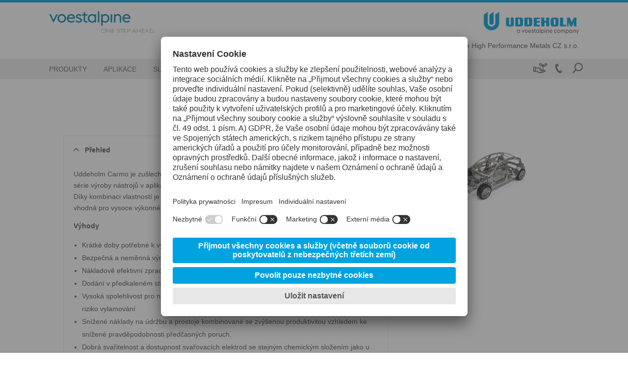

--- FILE ---
content_type: text/html; charset=UTF-8
request_url: https://www.uddeholm.com/czech/cs/products/uddeholm-carmo/
body_size: 20025
content:
<!DOCTYPE html>
<html lang="cs-CZ" class="no-js no-svg">
<head>
    <meta charset="UTF-8">
        <title>Uddeholm Carmo - Uddeholm Czech Republic</title>
    <meta charset="UTF-8">
    <meta http-equiv="X-UA-Compatible" content="IE=edge,chrome=1">
        <meta name="viewport" content="width=device-width, initial-scale=1, minimum-scale=1, maximum-scale=2.0">
    <link rel="profile" href="https://gmpg.org/xfn/11">

<script>
    const wpEnv = "production";
    window.__toCdnUrl = (filename) => {
        const assetPath = (() => {
            let assetPath = `/app/assets/dist/${wpEnv}`;
            return wpEnv === 'production'
                ? assetPath + '/8.9.10'
                : assetPath;
        })()

        const pathPrefix = new URL(window.location.href).pathname.split('/')[1]
        if (pathPrefix === 'highperformancemetals' || pathPrefix === 'specialtymetals') {
            return `${pathPrefix}/${assetPath}/${filename}`
        }
        return `${assetPath}/${filename}`
    }
</script>

        
<link rel="apple-touch-icon" sizes="180x180" href="/app/themes/wp-theme-uddeholm-v2/assets/images/favicons/apple-touch-icon.png">
<link rel="icon" type="image/png" sizes="32x32" href="/app/themes/wp-theme-uddeholm-v2/assets/images/favicons/favicon-32x32.png">
<link rel="icon" type="image/png" sizes="16x16" href="/app/themes/wp-theme-uddeholm-v2/assets/images/favicons/favicon-16x16.png">
<link rel="manifest" href="/app/themes/wp-theme-uddeholm-v2/assets/images/favicons/site.webmanifest">
<link rel="mask-icon" href="/app/themes/wp-theme-uddeholm-v2/assets/images/favicons/safari-pinned-tab.svg" color="#00a0dd">
<meta name="theme-color" content="#ffffff">
<meta name="msapplication-TileColor" content="#00a0dd">
<meta name="msapplication-TileImage" content="/app/themes/wp-theme-uddeholm-v2/assets/images/favicons/mstile-144x144.png">
<meta name="msapplication-config" content="/app/themes/wp-theme-uddeholm-v2/assets/images/favicons/browserconfig.xml" />

<meta name='robots' content='index, follow, max-image-preview:large, max-snippet:-1, max-video-preview:-1' />
	<style>img:is([sizes="auto" i], [sizes^="auto," i]) { contain-intrinsic-size: 3000px 1500px }</style>
	<link rel="alternate" hreflang="cs" href="/czech/cs/products/uddeholm-carmo/" />
<link rel="alternate" hreflang="x-default" href="/czech/cs/products/uddeholm-carmo/" />
<!-- BEGIN uc code --><link rel="preconnect" href="//web.cmp.usercentrics.eu">
<link rel="preconnect" href="//api.usercentrics.eu">
<link rel="preconnect" href="//privacy-proxy.usercentrics.eu">
<link rel="preload" href="//web.cmp.usercentrics.eu/ui/loader.js" as="script">
<link rel="preload" href="//privacy-proxy.usercentrics.eu/latest/uc-block.bundle.js" as="script">
<script type="text/javascript">
    const lang = document.querySelector('html').getAttribute('lang').split('-')[0];
    const loadCmpBanner = (imprintUrl, privacyPolicyUrl) => {
        if (window.location.href === imprintUrl || window.location.href === privacyPolicyUrl) {
            window.UC_UI_SUPPRESS_CMP_DISPLAY = true;
        }
        const scriptFirst = document.getElementsByTagName('script')[0];
        const scriptEl = document.createElement('script');
        const bridgeDomainName = 'usercentrics.uddeholm.com'.replace(/^(https?:\/\/)/i, '');
        let src = '';

        if ('1') {
            src = `https://${bridgeDomainName}/?settingsId=3YxFbkNmSceBN8`;
        } else {
            scriptEl.setAttribute('id', 'usercentrics-cmp');
            scriptEl.setAttribute('data-settings-id', '3YxFbkNmSceBN8');
            src = 'https://web.cmp.usercentrics.eu/ui/loader.js';
        }

        scriptEl.setAttribute('data-language', lang);
        scriptEl.setAttribute('src', src);
        scriptEl.setAttribute('async', '');

        scriptFirst.parentNode.insertBefore(scriptEl, scriptFirst);

        window.addEventListener('ucEvent', (event) => {
            const eventDetail = event.detail;
            if (!eventDetail || eventDetail.action === 'onInitialPageLoad') {
                return;
            }
                            if (eventDetail?.['UTM Sales Force'] === false) {
                    const optOutLiteral = `&lt;script&gt;
document.dispatchEvent(new CustomEvent(&#039;optOutUtmCookieConsent&#039;));
&lt;/script&gt;`;
                    const parsedSnippet = new DOMParser().parseFromString(optOutLiteral, 'text/html');
                    const optOutNode = document.createRange().createContextualFragment(parsedSnippet.body.textContent);
                    document.body.appendChild(optOutNode);
                }
                    });
    }

    fetch('https://api.usercentrics.eu/settings/3YxFbkNmSceBN8/latest/' + lang + '.json')
        .then((response) => response.json())
        .then((json) => {
            loadCmpBanner(json.imprintUrl, json.privacyPolicyUrl)
        }).catch(() => {
            loadCmpBanner('', '')
        });
</script>
<!-- Google Tag Manager -->
<script type="text/plain" data-usercentrics="Google Tag Manager">
    // Create dataLayer
    window.dataLayer = window.dataLayer || [];
    function gtag() {
        dataLayer.push(arguments);
    }
    // Set "denied" as default for both ad and analytics storage, as well as ad_user_data and ad_personalization
    gtag('consent', 'default', {
        ad_user_data: 'denied',
        ad_personalization: 'denied',
        ad_storage: 'denied',
        analytics_storage: 'denied',
        wait_for_update: 2000 // Milliseconds to wait for update
    });
    // Enable ads data redaction by default (optional)
    gtag('set', 'ads_data_redaction', true);
    // Google Tag Manager
    (function(w, d, s, l, i) {
        w[l] = w[l] || [];
        w[l].push({
            'gtm.start': new Date().getTime(),
            event: 'gtm.js'
        });
        var f = d.getElementsByTagName(s)[0],
            j = d.createElement(s),
            dl = l != 'dataLayer' ? '&l=' + l : '';
        j.async = true;
        j.src = 'https://www.googletagmanager.com/gtm.js?id=' + i + dl;
        f.parentNode.insertBefore(j,f);
    })
    (window, document, 'script', 'dataLayer', 'GTM-NMSQZ8T'); // Replace with GTM ID of respective site
</script>
<!-- End Google Tag Manager --><!-- Tracking UTM Parameters -->
<script type="text/plain" data-usercentrics="UTM Sales Force">
document.dispatchEvent(new CustomEvent('optInUtmCookieConsent'));
</script><script type="text/plain" data-usercentrics="Google Maps">
if (document.getElementById('gad-map')) {
    let script = document.createElement('script');
    script.type = 'text/javascript';
    script.async = true;
    script.onload = function () {
        SteelFe.GoogleMapsApi.init(document.querySelector('.map-wrapper'));
    };
    script.src = '/app/plugins/wp-plugin-bad/public/assets/js/gad-uddeholm.min.js';
    document.body.appendChild(script);
}
</script><script type="text/plain" data-usercentrics="Salesforce Interaction Studio">
	document.addEventListener('DOMContentLoaded', function () {
		loadSalesforceScript();
	});
	if (document.readyState === "complete") {
		loadSalesforceScript();
	}
	function loadSalesforceScript() {
		let script = document.createElement('script');
    	script.type = 'text/javascript';
    	script.async = true;
    	script.src = '//cdn.evgnet.com/beacon/voestalpinegroup/uddeholm_prod/scripts/evergage.min.js';
    	document.body.appendChild(script);
	}
</script><script type="text/plain" data-usercentrics="Salesforce Marketing Cloud">
    const orgId = '7291837';
	window._etmc = window._etmc || [];
	(function() {
        var sf = document.createElement("script");
        sf.type = "text/javascript"; sf.defer = true;
        sf.src = "https://" + orgId + ".collect.igodigital.com/collect.js";
        document.getElementsByTagName("head")[0].appendChild(sf);
    })();
    const body = document.querySelector('body');
    const userId = body.getAttribute('data-user-id');
    if (userId) {
	   _etmc.push(["setOrgId", orgId]);
	   _etmc.push(['setUserInfo', {'id': userId}]);
	   _etmc.push(["trackPageView"]);
	}
</script><script type="application/javascript" src="https://privacy-proxy.usercentrics.eu/latest/uc-block.bundle.js"></script>
<script type="application/javascript">
uc.blockElements({
    'S1pcEj_jZX': '.map-wrapper'
});
</script>
<!-- END uc code -->
	<!-- This site is optimized with the Yoast SEO plugin v25.9 - https://yoast.com/wordpress/plugins/seo/ -->
	<link rel="canonical" href="https://www.uddeholm.com/czech/cs/products/uddeholm-carmo/" />
	<script type="application/ld+json" class="yoast-schema-graph">{
	    "@context": "https://schema.org",
	    "@graph": [
	        {
	            "@type": "WebPage",
	            "@id": "/czech/cs/products/uddeholm-carmo/",
	            "url": "https://www.uddeholm.com/czech/cs/products/uddeholm-carmo/",
	            "name": "Uddeholm Carmo - Uddeholm Czech Republic",
	            "isPartOf": {
	                "@id": "https://www.uddeholm.com/czech/#website"
	            },
	            "datePublished": "2024-06-04T14:30:36+00:00",
	            "dateModified": "2024-06-25T12:00:46+00:00",
	            "breadcrumb": {
	                "@id": "https://www.uddeholm.com/czech/cs/products/uddeholm-carmo/#breadcrumb"
	            },
	            "inLanguage": "cs-CZ",
	            "potentialAction": [
	                {
	                    "@type": "ReadAction",
	                    "target": [
	                        "https://www.uddeholm.com/czech/cs/products/uddeholm-carmo/"
	                    ]
	                }
	            ]
	        },
	        {
	            "@type": "BreadcrumbList",
	            "@id": "https://www.uddeholm.com/czech/cs/products/uddeholm-carmo/#breadcrumb",
	            "itemListElement": [
	                {
	                    "@type": "ListItem",
	                    "position": 1,
	                    "name": "Products",
	                    "item": "https://www.uddeholm.com/czech/cs/products/"
	                },
	                {
	                    "@type": "ListItem",
	                    "position": 2,
	                    "name": "Uddeholm Carmo"
	                }
	            ]
	        },
	        {
	            "@type": "WebSite",
	            "@id": "https://www.uddeholm.com/czech/#website",
	            "url": "https://www.uddeholm.com/czech/",
	            "name": "Uddeholm Czech Republic",
	            "description": "",
	            "potentialAction": [
	                {
	                    "@type": "SearchAction",
	                    "target": {
	                        "@type": "EntryPoint",
	                        "urlTemplate": "https://www.uddeholm.com/czech/?s={search_term_string}"
	                    },
	                    "query-input": {
	                        "@type": "PropertyValueSpecification",
	                        "valueRequired": true,
	                        "valueName": "search_term_string"
	                    }
	                }
	            ],
	            "inLanguage": "cs-CZ"
	        }
	    ]
	}</script>
	<!-- / Yoast SEO plugin. -->


<link rel='dns-prefetch' href='//www.uddeholm.com' />
<link rel='stylesheet' id='wp-block-library-css' href='https://www.uddeholm.com/czech/wp-includes/css/dist/block-library/style.min.css?ver=6.8.3' type='text/css' media='all' />
<style id='filebird-block-filebird-gallery-style-inline-css' type='text/css'>
ul.filebird-block-filebird-gallery{margin:auto!important;padding:0!important;width:100%}ul.filebird-block-filebird-gallery.layout-grid{display:grid;grid-gap:20px;align-items:stretch;grid-template-columns:repeat(var(--columns),1fr);justify-items:stretch}ul.filebird-block-filebird-gallery.layout-grid li img{border:1px solid #ccc;box-shadow:2px 2px 6px 0 rgba(0,0,0,.3);height:100%;max-width:100%;-o-object-fit:cover;object-fit:cover;width:100%}ul.filebird-block-filebird-gallery.layout-masonry{-moz-column-count:var(--columns);-moz-column-gap:var(--space);column-gap:var(--space);-moz-column-width:var(--min-width);columns:var(--min-width) var(--columns);display:block;overflow:auto}ul.filebird-block-filebird-gallery.layout-masonry li{margin-bottom:var(--space)}ul.filebird-block-filebird-gallery li{list-style:none}ul.filebird-block-filebird-gallery li figure{height:100%;margin:0;padding:0;position:relative;width:100%}ul.filebird-block-filebird-gallery li figure figcaption{background:linear-gradient(0deg,rgba(0,0,0,.7),rgba(0,0,0,.3) 70%,transparent);bottom:0;box-sizing:border-box;color:#fff;font-size:.8em;margin:0;max-height:100%;overflow:auto;padding:3em .77em .7em;position:absolute;text-align:center;width:100%;z-index:2}ul.filebird-block-filebird-gallery li figure figcaption a{color:inherit}

</style>
<style id='global-styles-inline-css' type='text/css'>
:root{--wp--preset--aspect-ratio--square: 1;--wp--preset--aspect-ratio--4-3: 4/3;--wp--preset--aspect-ratio--3-4: 3/4;--wp--preset--aspect-ratio--3-2: 3/2;--wp--preset--aspect-ratio--2-3: 2/3;--wp--preset--aspect-ratio--16-9: 16/9;--wp--preset--aspect-ratio--9-16: 9/16;--wp--preset--color--black: #000000;--wp--preset--color--cyan-bluish-gray: #abb8c3;--wp--preset--color--white: #ffffff;--wp--preset--color--pale-pink: #f78da7;--wp--preset--color--vivid-red: #cf2e2e;--wp--preset--color--luminous-vivid-orange: #ff6900;--wp--preset--color--luminous-vivid-amber: #fcb900;--wp--preset--color--light-green-cyan: #7bdcb5;--wp--preset--color--vivid-green-cyan: #00d084;--wp--preset--color--pale-cyan-blue: #8ed1fc;--wp--preset--color--vivid-cyan-blue: #0693e3;--wp--preset--color--vivid-purple: #9b51e0;--wp--preset--color--color-1: #575756;--wp--preset--color--color-2: #6f6f6e;--wp--preset--color--color-18: #B2B2B2;--wp--preset--color--color-7: #e9eded;--wp--preset--color--color-3: #ececec;--wp--preset--color--color-20: #FBF6E9;--wp--preset--color--color-4: #ffffff;--wp--preset--color--color-16: #203F54;--wp--preset--color--color-11: #00426A;--wp--preset--color--color-6: #005285;--wp--preset--color--color-15: #345D75;--wp--preset--color--color-5: #00A3E0;--wp--preset--color--color-12: #6BBFE8;--wp--preset--color--color-23: #C67C00;--wp--preset--color--color-9: #E6001D;--wp--preset--color--color-25: #89cd00;--wp--preset--color--color-10: #6FA600;--wp--preset--gradient--vivid-cyan-blue-to-vivid-purple: linear-gradient(135deg,rgba(6,147,227,1) 0%,rgb(155,81,224) 100%);--wp--preset--gradient--light-green-cyan-to-vivid-green-cyan: linear-gradient(135deg,rgb(122,220,180) 0%,rgb(0,208,130) 100%);--wp--preset--gradient--luminous-vivid-amber-to-luminous-vivid-orange: linear-gradient(135deg,rgba(252,185,0,1) 0%,rgba(255,105,0,1) 100%);--wp--preset--gradient--luminous-vivid-orange-to-vivid-red: linear-gradient(135deg,rgba(255,105,0,1) 0%,rgb(207,46,46) 100%);--wp--preset--gradient--very-light-gray-to-cyan-bluish-gray: linear-gradient(135deg,rgb(238,238,238) 0%,rgb(169,184,195) 100%);--wp--preset--gradient--cool-to-warm-spectrum: linear-gradient(135deg,rgb(74,234,220) 0%,rgb(151,120,209) 20%,rgb(207,42,186) 40%,rgb(238,44,130) 60%,rgb(251,105,98) 80%,rgb(254,248,76) 100%);--wp--preset--gradient--blush-light-purple: linear-gradient(135deg,rgb(255,206,236) 0%,rgb(152,150,240) 100%);--wp--preset--gradient--blush-bordeaux: linear-gradient(135deg,rgb(254,205,165) 0%,rgb(254,45,45) 50%,rgb(107,0,62) 100%);--wp--preset--gradient--luminous-dusk: linear-gradient(135deg,rgb(255,203,112) 0%,rgb(199,81,192) 50%,rgb(65,88,208) 100%);--wp--preset--gradient--pale-ocean: linear-gradient(135deg,rgb(255,245,203) 0%,rgb(182,227,212) 50%,rgb(51,167,181) 100%);--wp--preset--gradient--electric-grass: linear-gradient(135deg,rgb(202,248,128) 0%,rgb(113,206,126) 100%);--wp--preset--gradient--midnight: linear-gradient(135deg,rgb(2,3,129) 0%,rgb(40,116,252) 100%);--wp--preset--font-size--small: 13px;--wp--preset--font-size--medium: 20px;--wp--preset--font-size--large: 36px;--wp--preset--font-size--x-large: 42px;--wp--preset--spacing--20: 0.44rem;--wp--preset--spacing--30: 0.67rem;--wp--preset--spacing--40: 1rem;--wp--preset--spacing--50: 1.5rem;--wp--preset--spacing--60: 2.25rem;--wp--preset--spacing--70: 3.38rem;--wp--preset--spacing--80: 5.06rem;--wp--preset--shadow--natural: 6px 6px 9px rgba(0, 0, 0, 0.2);--wp--preset--shadow--deep: 12px 12px 50px rgba(0, 0, 0, 0.4);--wp--preset--shadow--sharp: 6px 6px 0px rgba(0, 0, 0, 0.2);--wp--preset--shadow--outlined: 6px 6px 0px -3px rgba(255, 255, 255, 1), 6px 6px rgba(0, 0, 0, 1);--wp--preset--shadow--crisp: 6px 6px 0px rgba(0, 0, 0, 1);}:root { --wp--style--global--content-size: 1080px;--wp--style--global--wide-size: 1080px; }:where(body) { margin: 0; }.wp-site-blocks > .alignleft { float: left; margin-right: 2em; }.wp-site-blocks > .alignright { float: right; margin-left: 2em; }.wp-site-blocks > .aligncenter { justify-content: center; margin-left: auto; margin-right: auto; }:where(.wp-site-blocks) > * { margin-block-start: 30px; margin-block-end: 0; }:where(.wp-site-blocks) > :first-child { margin-block-start: 0; }:where(.wp-site-blocks) > :last-child { margin-block-end: 0; }:root { --wp--style--block-gap: 30px; }:root :where(.is-layout-flow) > :first-child{margin-block-start: 0;}:root :where(.is-layout-flow) > :last-child{margin-block-end: 0;}:root :where(.is-layout-flow) > *{margin-block-start: 30px;margin-block-end: 0;}:root :where(.is-layout-constrained) > :first-child{margin-block-start: 0;}:root :where(.is-layout-constrained) > :last-child{margin-block-end: 0;}:root :where(.is-layout-constrained) > *{margin-block-start: 30px;margin-block-end: 0;}:root :where(.is-layout-flex){gap: 30px;}:root :where(.is-layout-grid){gap: 30px;}.is-layout-flow > .alignleft{float: left;margin-inline-start: 0;margin-inline-end: 2em;}.is-layout-flow > .alignright{float: right;margin-inline-start: 2em;margin-inline-end: 0;}.is-layout-flow > .aligncenter{margin-left: auto !important;margin-right: auto !important;}.is-layout-constrained > .alignleft{float: left;margin-inline-start: 0;margin-inline-end: 2em;}.is-layout-constrained > .alignright{float: right;margin-inline-start: 2em;margin-inline-end: 0;}.is-layout-constrained > .aligncenter{margin-left: auto !important;margin-right: auto !important;}.is-layout-constrained > :where(:not(.alignleft):not(.alignright):not(.alignfull)){max-width: var(--wp--style--global--content-size);margin-left: auto !important;margin-right: auto !important;}.is-layout-constrained > .alignwide{max-width: var(--wp--style--global--wide-size);}body .is-layout-flex{display: flex;}.is-layout-flex{flex-wrap: wrap;align-items: center;}.is-layout-flex > :is(*, div){margin: 0;}body .is-layout-grid{display: grid;}.is-layout-grid > :is(*, div){margin: 0;}body{padding-top: 0px;padding-right: 0px;padding-bottom: 0px;padding-left: 0px;}a:where(:not(.wp-element-button)){text-decoration: underline;}:root :where(.wp-element-button, .wp-block-button__link){background-color: #32373c;border-width: 0;color: #fff;font-family: inherit;font-size: inherit;line-height: inherit;padding: calc(0.667em + 2px) calc(1.333em + 2px);text-decoration: none;}.has-black-color{color: var(--wp--preset--color--black) !important;}.has-cyan-bluish-gray-color{color: var(--wp--preset--color--cyan-bluish-gray) !important;}.has-white-color{color: var(--wp--preset--color--white) !important;}.has-pale-pink-color{color: var(--wp--preset--color--pale-pink) !important;}.has-vivid-red-color{color: var(--wp--preset--color--vivid-red) !important;}.has-luminous-vivid-orange-color{color: var(--wp--preset--color--luminous-vivid-orange) !important;}.has-luminous-vivid-amber-color{color: var(--wp--preset--color--luminous-vivid-amber) !important;}.has-light-green-cyan-color{color: var(--wp--preset--color--light-green-cyan) !important;}.has-vivid-green-cyan-color{color: var(--wp--preset--color--vivid-green-cyan) !important;}.has-pale-cyan-blue-color{color: var(--wp--preset--color--pale-cyan-blue) !important;}.has-vivid-cyan-blue-color{color: var(--wp--preset--color--vivid-cyan-blue) !important;}.has-vivid-purple-color{color: var(--wp--preset--color--vivid-purple) !important;}.has-color-1-color{color: var(--wp--preset--color--color-1) !important;}.has-color-2-color{color: var(--wp--preset--color--color-2) !important;}.has-color-18-color{color: var(--wp--preset--color--color-18) !important;}.has-color-7-color{color: var(--wp--preset--color--color-7) !important;}.has-color-3-color{color: var(--wp--preset--color--color-3) !important;}.has-color-20-color{color: var(--wp--preset--color--color-20) !important;}.has-color-4-color{color: var(--wp--preset--color--color-4) !important;}.has-color-16-color{color: var(--wp--preset--color--color-16) !important;}.has-color-11-color{color: var(--wp--preset--color--color-11) !important;}.has-color-6-color{color: var(--wp--preset--color--color-6) !important;}.has-color-15-color{color: var(--wp--preset--color--color-15) !important;}.has-color-5-color{color: var(--wp--preset--color--color-5) !important;}.has-color-12-color{color: var(--wp--preset--color--color-12) !important;}.has-color-23-color{color: var(--wp--preset--color--color-23) !important;}.has-color-9-color{color: var(--wp--preset--color--color-9) !important;}.has-color-25-color{color: var(--wp--preset--color--color-25) !important;}.has-color-10-color{color: var(--wp--preset--color--color-10) !important;}.has-black-background-color{background-color: var(--wp--preset--color--black) !important;}.has-cyan-bluish-gray-background-color{background-color: var(--wp--preset--color--cyan-bluish-gray) !important;}.has-white-background-color{background-color: var(--wp--preset--color--white) !important;}.has-pale-pink-background-color{background-color: var(--wp--preset--color--pale-pink) !important;}.has-vivid-red-background-color{background-color: var(--wp--preset--color--vivid-red) !important;}.has-luminous-vivid-orange-background-color{background-color: var(--wp--preset--color--luminous-vivid-orange) !important;}.has-luminous-vivid-amber-background-color{background-color: var(--wp--preset--color--luminous-vivid-amber) !important;}.has-light-green-cyan-background-color{background-color: var(--wp--preset--color--light-green-cyan) !important;}.has-vivid-green-cyan-background-color{background-color: var(--wp--preset--color--vivid-green-cyan) !important;}.has-pale-cyan-blue-background-color{background-color: var(--wp--preset--color--pale-cyan-blue) !important;}.has-vivid-cyan-blue-background-color{background-color: var(--wp--preset--color--vivid-cyan-blue) !important;}.has-vivid-purple-background-color{background-color: var(--wp--preset--color--vivid-purple) !important;}.has-color-1-background-color{background-color: var(--wp--preset--color--color-1) !important;}.has-color-2-background-color{background-color: var(--wp--preset--color--color-2) !important;}.has-color-18-background-color{background-color: var(--wp--preset--color--color-18) !important;}.has-color-7-background-color{background-color: var(--wp--preset--color--color-7) !important;}.has-color-3-background-color{background-color: var(--wp--preset--color--color-3) !important;}.has-color-20-background-color{background-color: var(--wp--preset--color--color-20) !important;}.has-color-4-background-color{background-color: var(--wp--preset--color--color-4) !important;}.has-color-16-background-color{background-color: var(--wp--preset--color--color-16) !important;}.has-color-11-background-color{background-color: var(--wp--preset--color--color-11) !important;}.has-color-6-background-color{background-color: var(--wp--preset--color--color-6) !important;}.has-color-15-background-color{background-color: var(--wp--preset--color--color-15) !important;}.has-color-5-background-color{background-color: var(--wp--preset--color--color-5) !important;}.has-color-12-background-color{background-color: var(--wp--preset--color--color-12) !important;}.has-color-23-background-color{background-color: var(--wp--preset--color--color-23) !important;}.has-color-9-background-color{background-color: var(--wp--preset--color--color-9) !important;}.has-color-25-background-color{background-color: var(--wp--preset--color--color-25) !important;}.has-color-10-background-color{background-color: var(--wp--preset--color--color-10) !important;}.has-black-border-color{border-color: var(--wp--preset--color--black) !important;}.has-cyan-bluish-gray-border-color{border-color: var(--wp--preset--color--cyan-bluish-gray) !important;}.has-white-border-color{border-color: var(--wp--preset--color--white) !important;}.has-pale-pink-border-color{border-color: var(--wp--preset--color--pale-pink) !important;}.has-vivid-red-border-color{border-color: var(--wp--preset--color--vivid-red) !important;}.has-luminous-vivid-orange-border-color{border-color: var(--wp--preset--color--luminous-vivid-orange) !important;}.has-luminous-vivid-amber-border-color{border-color: var(--wp--preset--color--luminous-vivid-amber) !important;}.has-light-green-cyan-border-color{border-color: var(--wp--preset--color--light-green-cyan) !important;}.has-vivid-green-cyan-border-color{border-color: var(--wp--preset--color--vivid-green-cyan) !important;}.has-pale-cyan-blue-border-color{border-color: var(--wp--preset--color--pale-cyan-blue) !important;}.has-vivid-cyan-blue-border-color{border-color: var(--wp--preset--color--vivid-cyan-blue) !important;}.has-vivid-purple-border-color{border-color: var(--wp--preset--color--vivid-purple) !important;}.has-color-1-border-color{border-color: var(--wp--preset--color--color-1) !important;}.has-color-2-border-color{border-color: var(--wp--preset--color--color-2) !important;}.has-color-18-border-color{border-color: var(--wp--preset--color--color-18) !important;}.has-color-7-border-color{border-color: var(--wp--preset--color--color-7) !important;}.has-color-3-border-color{border-color: var(--wp--preset--color--color-3) !important;}.has-color-20-border-color{border-color: var(--wp--preset--color--color-20) !important;}.has-color-4-border-color{border-color: var(--wp--preset--color--color-4) !important;}.has-color-16-border-color{border-color: var(--wp--preset--color--color-16) !important;}.has-color-11-border-color{border-color: var(--wp--preset--color--color-11) !important;}.has-color-6-border-color{border-color: var(--wp--preset--color--color-6) !important;}.has-color-15-border-color{border-color: var(--wp--preset--color--color-15) !important;}.has-color-5-border-color{border-color: var(--wp--preset--color--color-5) !important;}.has-color-12-border-color{border-color: var(--wp--preset--color--color-12) !important;}.has-color-23-border-color{border-color: var(--wp--preset--color--color-23) !important;}.has-color-9-border-color{border-color: var(--wp--preset--color--color-9) !important;}.has-color-25-border-color{border-color: var(--wp--preset--color--color-25) !important;}.has-color-10-border-color{border-color: var(--wp--preset--color--color-10) !important;}.has-vivid-cyan-blue-to-vivid-purple-gradient-background{background: var(--wp--preset--gradient--vivid-cyan-blue-to-vivid-purple) !important;}.has-light-green-cyan-to-vivid-green-cyan-gradient-background{background: var(--wp--preset--gradient--light-green-cyan-to-vivid-green-cyan) !important;}.has-luminous-vivid-amber-to-luminous-vivid-orange-gradient-background{background: var(--wp--preset--gradient--luminous-vivid-amber-to-luminous-vivid-orange) !important;}.has-luminous-vivid-orange-to-vivid-red-gradient-background{background: var(--wp--preset--gradient--luminous-vivid-orange-to-vivid-red) !important;}.has-very-light-gray-to-cyan-bluish-gray-gradient-background{background: var(--wp--preset--gradient--very-light-gray-to-cyan-bluish-gray) !important;}.has-cool-to-warm-spectrum-gradient-background{background: var(--wp--preset--gradient--cool-to-warm-spectrum) !important;}.has-blush-light-purple-gradient-background{background: var(--wp--preset--gradient--blush-light-purple) !important;}.has-blush-bordeaux-gradient-background{background: var(--wp--preset--gradient--blush-bordeaux) !important;}.has-luminous-dusk-gradient-background{background: var(--wp--preset--gradient--luminous-dusk) !important;}.has-pale-ocean-gradient-background{background: var(--wp--preset--gradient--pale-ocean) !important;}.has-electric-grass-gradient-background{background: var(--wp--preset--gradient--electric-grass) !important;}.has-midnight-gradient-background{background: var(--wp--preset--gradient--midnight) !important;}.has-small-font-size{font-size: var(--wp--preset--font-size--small) !important;}.has-medium-font-size{font-size: var(--wp--preset--font-size--medium) !important;}.has-large-font-size{font-size: var(--wp--preset--font-size--large) !important;}.has-x-large-font-size{font-size: var(--wp--preset--font-size--x-large) !important;}
:root :where(.wp-block-pullquote){font-size: 1.5em;line-height: 1.6;}
</style>
<link rel='stylesheet' id='voestalpine-brand-master-css' href='https://www.uddeholm.com/app/mu-plugins/wp-plugin-common//public/css/voestalpine-brand-master-public.css?ver=8.9.10' type='text/css' media='all' />
<link rel='stylesheet' id='contact-form-7-css' href='https://www.uddeholm.com/app/plugins/contact-form-7/includes/css/styles.css?ver=6.0.6' type='text/css' media='all' />
<link rel='stylesheet' id='cms-navigation-style-base-css' href='https://www.uddeholm.com/app/plugins/wpml-cms-nav/res/css/cms-navigation-base.css?ver=1.5.6' type='text/css' media='screen' />
<link rel='stylesheet' id='cms-navigation-style-css' href='https://www.uddeholm.com/app/plugins/wpml-cms-nav/res/css/cms-navigation.css?ver=1.5.6' type='text/css' media='screen' />
<link rel='stylesheet' id='wp-theme-uddeholm-v2-style-css' href='https://www.uddeholm.com/app/themes/wp-theme-uddeholm-v2/assets/css/style.css?ver=8.9.10' type='text/css' media='all' />
<link rel='stylesheet' id='wp-theme-uddeholm-v2-vue-styles-css' href='https://www.uddeholm.com/app/themes/wp-theme-uddeholm-v2/assets/css/style-uddeholm.css?ver=8.9.10' type='text/css' media='all' />
<script type="text/javascript" id="wpml-cookie-js-extra">
/* <![CDATA[ */
var wpml_cookies = {"wp-wpml_current_language":{"value":"cs","expires":1,"path":"\/"}};
var wpml_cookies = {"wp-wpml_current_language":{"value":"cs","expires":1,"path":"\/"}};
/* ]]> */
</script>
<script type="text/javascript" src="https://www.uddeholm.com/app/plugins/sitepress-multilingual-cms/res/js/cookies/language-cookie.js?ver=476000" id="wpml-cookie-js" defer="defer" data-wp-strategy="defer"></script>
<script type="text/javascript" src="https://www.uddeholm.com/czech/wp-includes/js/jquery/jquery.min.js?ver=3.7.1" id="jquery-core-js"></script>
<script type="text/javascript" src="https://www.uddeholm.com/czech/wp-includes/js/jquery/jquery-migrate.min.js?ver=3.4.1" id="jquery-migrate-js"></script>

<link rel='shortlink' href='https://www.uddeholm.com/czech/cs/?p=90' />
<meta name="generator" content="WPML ver:4.7.6 stt:9;" />

</head>
<body class="wp-singular products-template-default single single-products postid-90 wp-theme-wp-theme-vabasic wp-child-theme-wp-theme-uddeholm-v2 body-lang-cs"
      data-urlprefix="https://www.uddeholm.com/czech/cs"     data-locale="cs_CZ"
                                                data-page-type="products"
                                                data-product-info="{&quot;id&quot;:102,&quot;name&quot;:&quot;Uddeholm Carmo&quot;,&quot;applications&quot;:[13,23],&quot;productCategoryId&quot;:&quot;858&quot;}"
      data-blog-id="224"
      data-theme="wp-theme-uddeholm-v2"
      id="pageTop">


    <header>
    <div class="container">
        <div class="meta-navigation d-none d-xl-block">
            <div class="row">
                <div class="col-12">
                    <nav class="navbar-meta navbar-meta-2" aria-labelledby="metaNav">
                        <span class="navTitle" id="metaNav">Meta Navigation</span>
                                                                                            </nav>
                </div>
            </div>
        </div>
        <div class="header-logos">
            <div class="row row-centered">
                <div class="col-12 d-flex">
                    


<div id="logo"><a href="https://www.uddeholm.com/czech/cs/" aria-label="Go To Home Page" target="_self"><span>Voestalpine</span></a></div>
<div id="company-logo">
    <div class="content">
        <a href="https://www.uddeholm.com/czech/cs/" class="company-logo" aria-label="Go To Home Page"></a>
                <a href="https://www.voestalpine.com/highperformancemetals/cs" target="_blank"
           class="company-link">
                            voestalpine High Performance Metals CZ s.r.o.
                    </a>
            </div>
</div>
                </div>
            </div>
        </div>
        <div class="mobile-meta-navigation">
            <div class="row row-centered">
                <div class="col-12">
                    <div class="navigation-wrapper">
                                                <nav class="navbar d-xl-none" aria-labelledby="mobileNav">
    <div class="container ">
        <span class="navTitle" id="mobileNav">Main Navigation</span>
        <button id="main-nav-icon"
                class="navbar-toggler collapsed"
                type="button"
                data-bs-toggle="collapse"
                data-bs-target="#mainNavigationMobil"
                aria-controls="mainNavigationMobil"
                aria-expanded="false"
                aria-label="Toggle Navigation">
                    <span class="icon-bar-wrapper">
                    <span class="icon-bar"></span>
                    <span class="icon-bar"></span>
                    <span class="icon-bar"></span>
                    </span>
            <span class="icon icon-cross"></span>
        </button>
        <div class="collapse navbar-collapse" id="mainNavigationMobil">
            <ul id="menu" class="nav navbar-nav">
                                                            <li class="nav-item dropdown">
                            <a title="Produkty"
                               data-bs-toggle="dropdown"
                               id="dropdownMobil51"
                               class="products"><span class="mobile-collapse-icon"></span><span>Produkty</span>
                            </a>
                            <div class="dropdown-menu" aria-labelledby="dropdownMobil51" aria-expanded="false">
                                <ul class="nav" role="menu">
                                                                                                                        <li class="btn-group">
                                                <a id="SubDropdownMobil209" data-bs-toggle="dropdown" class="dropdown-toggle dropdown-toggle-split"></a>
                                                <a title="Nástrojová ocel pro práci za tepla"
                                                    aria-label="Nástrojová ocel pro práci za tepla"
                                                    href="/czech/cs/product-category/nastrojova-ocel-pro-praci-za-tepla/" target="_self"
                                                    class="dropdown-item">Nástrojová ocel pro práci za tepla</a>
                                                <ul class="submenu dropdown-menu" aria-labelledby="SubDropdownMobil209" aria-expanded="false">
                                                                                                            <li>
                                                            <a href="/czech/cs/products/uddeholm-alvar-14/"
                                                                title="Uddeholm Alvar 14"
                                                                aria-label="Uddeholm Alvar 14"
                                                                target="_self"
                                                                class="dropdown-item">Uddeholm Alvar 14</a>
                                                        </li>
                                                                                                            <li>
                                                            <a href="/czech/cs/products/uddeholm-bure/"
                                                                title="Uddeholm Bure"
                                                                aria-label="Uddeholm Bure"
                                                                target="_self"
                                                                class="dropdown-item">Uddeholm Bure</a>
                                                        </li>
                                                                                                            <li>
                                                            <a href="/czech/cs/products/uddeholm-caldie-pro-praci-za-tepla/"
                                                                title="Uddeholm Caldie"
                                                                aria-label="Uddeholm Caldie"
                                                                target="_self"
                                                                class="dropdown-item">Uddeholm Caldie</a>
                                                        </li>
                                                                                                            <li>
                                                            <a href="/czech/cs/products/uddeholm-dievar/"
                                                                title="Uddeholm Dievar"
                                                                aria-label="Uddeholm Dievar"
                                                                target="_self"
                                                                class="dropdown-item">Uddeholm Dievar</a>
                                                        </li>
                                                                                                            <li>
                                                            <a href="/czech/cs/products/uddeholm-formvar/"
                                                                title="Uddeholm Formvar"
                                                                aria-label="Uddeholm Formvar"
                                                                target="_self"
                                                                class="dropdown-item">Uddeholm Formvar</a>
                                                        </li>
                                                                                                            <li>
                                                            <a href="/czech/cs/products/uddeholm-impax-supreme-pro-praci-za-tepla/"
                                                                title="Uddeholm Impax Supreme"
                                                                aria-label="Uddeholm Impax Supreme"
                                                                target="_self"
                                                                class="dropdown-item">Uddeholm Impax Supreme</a>
                                                        </li>
                                                                                                            <li>
                                                            <a href="/czech/cs/products/uddeholm-orvar-2-microdized/"
                                                                title="Uddeholm Orvar 2 Microdized"
                                                                aria-label="Uddeholm Orvar 2 Microdized"
                                                                target="_self"
                                                                class="dropdown-item">Uddeholm Orvar 2 Microdized</a>
                                                        </li>
                                                                                                            <li>
                                                            <a href="/czech/cs/products/uddeholm-orvar-supreme-pro-praci-za-tepla/"
                                                                title="Uddeholm Orvar Supreme"
                                                                aria-label="Uddeholm Orvar Supreme"
                                                                target="_self"
                                                                class="dropdown-item">Uddeholm Orvar Supreme</a>
                                                        </li>
                                                                                                            <li>
                                                            <a href="/czech/cs/products/uddeholm-qro-90-ht/"
                                                                title="Uddeholm QRO 90 HT"
                                                                aria-label="Uddeholm QRO 90 HT"
                                                                target="_self"
                                                                class="dropdown-item">Uddeholm QRO 90 HT</a>
                                                        </li>
                                                                                                            <li>
                                                            <a href="/czech/cs/products/uddeholm-qro-90-supreme/"
                                                                title="Uddeholm QRO 90 Supreme"
                                                                aria-label="Uddeholm QRO 90 Supreme"
                                                                target="_self"
                                                                class="dropdown-item">Uddeholm QRO 90 Supreme</a>
                                                        </li>
                                                                                                            <li>
                                                            <a href="/czech/cs/products/uddeholm-skolvar/"
                                                                title="Uddeholm Skolvar"
                                                                aria-label="Uddeholm Skolvar"
                                                                target="_self"
                                                                class="dropdown-item">Uddeholm Skolvar</a>
                                                        </li>
                                                                                                            <li>
                                                            <a href="/czech/cs/products/uddeholm-unimax-pro-praci-za-tepla/"
                                                                title="Uddeholm Unimax"
                                                                aria-label="Uddeholm Unimax"
                                                                target="_self"
                                                                class="dropdown-item">Uddeholm Unimax</a>
                                                        </li>
                                                                                                            <li>
                                                            <a href="/czech/cs/products/uddeholm-vanadis-23-superclean-pro-praci-za-tepla/"
                                                                title="Uddeholm Vanadis 23 SuperClean"
                                                                aria-label="Uddeholm Vanadis 23 SuperClean"
                                                                target="_self"
                                                                class="dropdown-item">Uddeholm Vanadis 23 SuperClean</a>
                                                        </li>
                                                                                                            <li>
                                                            <a href="/czech/cs/products/uddeholm-vanadis-30-superclean-pro-praci-za-tepla/"
                                                                title="Uddeholm Vanadis 30 SuperClean"
                                                                aria-label="Uddeholm Vanadis 30 SuperClean"
                                                                target="_self"
                                                                class="dropdown-item">Uddeholm Vanadis 30 SuperClean</a>
                                                        </li>
                                                                                                            <li>
                                                            <a href="/czech/cs/products/uddeholm-vidar-1/"
                                                                title="Uddeholm Vidar 1"
                                                                aria-label="Uddeholm Vidar 1"
                                                                target="_self"
                                                                class="dropdown-item">Uddeholm Vidar 1</a>
                                                        </li>
                                                                                                            <li>
                                                            <a href="/czech/cs/products/uddeholm-vidar-superior/"
                                                                title="Uddeholm Vidar Superior"
                                                                aria-label="Uddeholm Vidar Superior"
                                                                target="_self"
                                                                class="dropdown-item">Uddeholm Vidar Superior</a>
                                                        </li>
                                                                                                    </ul>
                                            </li>
                                                                                                                                                                <li class="btn-group">
                                                <a id="SubDropdownMobil208" data-bs-toggle="dropdown" class="dropdown-toggle dropdown-toggle-split"></a>
                                                <a title="Nástrojová ocel pro práci za studena"
                                                    aria-label="Nástrojová ocel pro práci za studena"
                                                    href="/czech/cs/product-category/nastrojova-ocel-pro-praci-za-studena/" target="_self"
                                                    class="dropdown-item">Nástrojová ocel pro práci za studena</a>
                                                <ul class="submenu dropdown-menu" aria-labelledby="SubDropdownMobil208" aria-expanded="false">
                                                                                                            <li>
                                                            <a href="/czech/cs/products/uddeholm-arne/"
                                                                title="Uddeholm Arne"
                                                                aria-label="Uddeholm Arne"
                                                                target="_self"
                                                                class="dropdown-item">Uddeholm Arne</a>
                                                        </li>
                                                                                                            <li>
                                                            <a href="/czech/cs/products/uddeholm-caldie-pro-praci-za-studena/"
                                                                title="Uddeholm Caldie"
                                                                aria-label="Uddeholm Caldie"
                                                                target="_self"
                                                                class="dropdown-item">Uddeholm Caldie</a>
                                                        </li>
                                                                                                            <li>
                                                            <a href="/czech/cs/products/uddeholm-calmax/"
                                                                title="Uddeholm Calmax"
                                                                aria-label="Uddeholm Calmax"
                                                                target="_self"
                                                                class="dropdown-item">Uddeholm Calmax</a>
                                                        </li>
                                                                                                            <li>
                                                            <a href="/czech/cs/products/uddeholm-carmo/"
                                                                title="Uddeholm Carmo"
                                                                aria-label="Uddeholm Carmo"
                                                                target="_self"
                                                                class="dropdown-item">Uddeholm Carmo</a>
                                                        </li>
                                                                                                            <li>
                                                            <a href="/czech/cs/products/uddeholm-rigor-pro-praci-za-studena/"
                                                                title="Uddeholm Rigor"
                                                                aria-label="Uddeholm Rigor"
                                                                target="_self"
                                                                class="dropdown-item">Uddeholm Rigor</a>
                                                        </li>
                                                                                                            <li>
                                                            <a href="/czech/cs/products/uddeholm-sleipner/"
                                                                title="Uddeholm Sleipner"
                                                                aria-label="Uddeholm Sleipner"
                                                                target="_self"
                                                                class="dropdown-item">Uddeholm Sleipner</a>
                                                        </li>
                                                                                                            <li>
                                                            <a href="/czech/cs/products/uddeholm-sverker-3/"
                                                                title="Uddeholm Sverker 3"
                                                                aria-label="Uddeholm Sverker 3"
                                                                target="_self"
                                                                class="dropdown-item">Uddeholm Sverker 3</a>
                                                        </li>
                                                                                                            <li>
                                                            <a href="/czech/cs/products/uddeholm-sverker-21/"
                                                                title="Uddeholm Sverker 21"
                                                                aria-label="Uddeholm Sverker 21"
                                                                target="_self"
                                                                class="dropdown-item">Uddeholm Sverker 21</a>
                                                        </li>
                                                                                                            <li>
                                                            <a href="/czech/cs/products/uddeholm-unimax-pro-praci-za-studena/"
                                                                title="Uddeholm Unimax"
                                                                aria-label="Uddeholm Unimax"
                                                                target="_self"
                                                                class="dropdown-item">Uddeholm Unimax</a>
                                                        </li>
                                                                                                            <li>
                                                            <a href="/czech/cs/products/uddeholm-vanadis-4-extra-superclean-pro-praci-za-studena/"
                                                                title="Uddeholm Vanadis 4 Extra SuperClean"
                                                                aria-label="Uddeholm Vanadis 4 Extra SuperClean"
                                                                target="_self"
                                                                class="dropdown-item">Uddeholm Vanadis 4 Extra SuperClean</a>
                                                        </li>
                                                                                                            <li>
                                                            <a href="/czech/cs/products/uddeholm-vanadis-8-superclean/"
                                                                title="Uddeholm Vanadis 8 SuperClean"
                                                                aria-label="Uddeholm Vanadis 8 SuperClean"
                                                                target="_self"
                                                                class="dropdown-item">Uddeholm Vanadis 8 SuperClean</a>
                                                        </li>
                                                                                                            <li>
                                                            <a href="/czech/cs/products/uddeholm-vanadis-8-xl/"
                                                                title="Uddeholm Vanadis 8 XL"
                                                                aria-label="Uddeholm Vanadis 8 XL"
                                                                target="_self"
                                                                class="dropdown-item">Uddeholm Vanadis 8 XL</a>
                                                        </li>
                                                                                                            <li>
                                                            <a href="/czech/cs/products/uddeholm-vanadis-23-superclean-pro-praci-za-studena/"
                                                                title="Uddeholm Vanadis 23 SuperClean"
                                                                aria-label="Uddeholm Vanadis 23 SuperClean"
                                                                target="_self"
                                                                class="dropdown-item">Uddeholm Vanadis 23 SuperClean</a>
                                                        </li>
                                                                                                            <li>
                                                            <a href="/czech/cs/products/uddeholm-vanadis-30-superclean/"
                                                                title="Uddeholm Vanadis 30 SuperClean"
                                                                aria-label="Uddeholm Vanadis 30 SuperClean"
                                                                target="_self"
                                                                class="dropdown-item">Uddeholm Vanadis 30 SuperClean</a>
                                                        </li>
                                                                                                            <li>
                                                            <a href="/czech/cs/products/uddeholm-vanadis-60-superclean/"
                                                                title="Uddeholm Vanadis 60 SuperClean"
                                                                aria-label="Uddeholm Vanadis 60 SuperClean"
                                                                target="_self"
                                                                class="dropdown-item">Uddeholm Vanadis 60 SuperClean</a>
                                                        </li>
                                                                                                            <li>
                                                            <a href="/czech/cs/products/uddeholm-vancron-superclean/"
                                                                title="Uddeholm Vancron SuperClean"
                                                                aria-label="Uddeholm Vancron SuperClean"
                                                                target="_self"
                                                                class="dropdown-item">Uddeholm Vancron SuperClean</a>
                                                        </li>
                                                                                                            <li>
                                                            <a href="/czech/cs/products/uddeholm-viking/"
                                                                title="Uddeholm Viking"
                                                                aria-label="Uddeholm Viking"
                                                                target="_self"
                                                                class="dropdown-item">Uddeholm Viking</a>
                                                        </li>
                                                                                                    </ul>
                                            </li>
                                                                                                                                                                <li class="btn-group">
                                                <a id="SubDropdownMobil210" data-bs-toggle="dropdown" class="dropdown-toggle dropdown-toggle-split"></a>
                                                <a title="Nástrojové materiály pro tváření plastů"
                                                    aria-label="Nástrojové materiály pro tváření plastů"
                                                    href="/czech/cs/product-category/nastrojove-materialy-pro-tvareni-plastu/" target="_self"
                                                    class="dropdown-item">Nástrojové materiály pro tváření plastů</a>
                                                <ul class="submenu dropdown-menu" aria-labelledby="SubDropdownMobil210" aria-expanded="false">
                                                                                                            <li>
                                                            <a href="/czech/cs/products/alumec-89/"
                                                                title="Alumec 89"
                                                                aria-label="Alumec 89"
                                                                target="_self"
                                                                class="dropdown-item">Alumec 89</a>
                                                        </li>
                                                                                                            <li>
                                                            <a href="/czech/cs/products/uddeholm-corrax/"
                                                                title="Uddeholm Corrax"
                                                                aria-label="Uddeholm Corrax"
                                                                target="_self"
                                                                class="dropdown-item">Uddeholm Corrax</a>
                                                        </li>
                                                                                                            <li>
                                                            <a href="/czech/cs/products/uddeholm-elmax-superclean/"
                                                                title="Uddeholm Elmax SuperClean"
                                                                aria-label="Uddeholm Elmax SuperClean"
                                                                target="_self"
                                                                class="dropdown-item">Uddeholm Elmax SuperClean</a>
                                                        </li>
                                                                                                            <li>
                                                            <a href="/czech/cs/products/uddeholm-holdax/"
                                                                title="Uddeholm Holdax"
                                                                aria-label="Uddeholm Holdax"
                                                                target="_self"
                                                                class="dropdown-item">Uddeholm Holdax</a>
                                                        </li>
                                                                                                            <li>
                                                            <a href="/czech/cs/products/uddeholm-idun/"
                                                                title="Uddeholm Idun"
                                                                aria-label="Uddeholm Idun"
                                                                target="_self"
                                                                class="dropdown-item">Uddeholm Idun</a>
                                                        </li>
                                                                                                            <li>
                                                            <a href="/czech/cs/products/uddeholm-impax-supreme-pro-tvareni-plastu/"
                                                                title="Uddeholm Impax Supreme"
                                                                aria-label="Uddeholm Impax Supreme"
                                                                target="_self"
                                                                class="dropdown-item">Uddeholm Impax Supreme</a>
                                                        </li>
                                                                                                            <li>
                                                            <a href="/czech/cs/products/uddeholm-mirrax-40/"
                                                                title="Uddeholm Mirrax 40"
                                                                aria-label="Uddeholm Mirrax 40"
                                                                target="_self"
                                                                class="dropdown-item">Uddeholm Mirrax 40</a>
                                                        </li>
                                                                                                            <li>
                                                            <a href="/czech/cs/products/uddeholm-mirrax-esr/"
                                                                title="Uddeholm Mirrax ESR"
                                                                aria-label="Uddeholm Mirrax ESR"
                                                                target="_self"
                                                                class="dropdown-item">Uddeholm Mirrax ESR</a>
                                                        </li>
                                                                                                            <li>
                                                            <a href="/czech/cs/products/uddeholm-nimax/"
                                                                title="Uddeholm Nimax"
                                                                aria-label="Uddeholm Nimax"
                                                                target="_self"
                                                                class="dropdown-item">Uddeholm Nimax</a>
                                                        </li>
                                                                                                            <li>
                                                            <a href="/czech/cs/products/uddeholm-nimax-esr/"
                                                                title="Uddeholm Nimax ESR"
                                                                aria-label="Uddeholm Nimax ESR"
                                                                target="_self"
                                                                class="dropdown-item">Uddeholm Nimax ESR</a>
                                                        </li>
                                                                                                            <li>
                                                            <a href="/czech/cs/products/uddeholm-orvar-supreme-pro-tvareni-plastu/"
                                                                title="Uddeholm Orvar Supreme"
                                                                aria-label="Uddeholm Orvar Supreme"
                                                                target="_self"
                                                                class="dropdown-item">Uddeholm Orvar Supreme</a>
                                                        </li>
                                                                                                            <li>
                                                            <a href="/czech/cs/products/uddeholm-polmax/"
                                                                title="Uddeholm Polmax"
                                                                aria-label="Uddeholm Polmax"
                                                                target="_self"
                                                                class="dropdown-item">Uddeholm Polmax</a>
                                                        </li>
                                                                                                            <li>
                                                            <a href="/czech/cs/products/uddeholm-ramax-hh/"
                                                                title="Uddeholm Ramax HH"
                                                                aria-label="Uddeholm Ramax HH"
                                                                target="_self"
                                                                class="dropdown-item">Uddeholm Ramax HH</a>
                                                        </li>
                                                                                                            <li>
                                                            <a href="/czech/cs/products/uddeholm-rigor-pro-tvareni-plastu/"
                                                                title="Uddeholm Rigor"
                                                                aria-label="Uddeholm Rigor"
                                                                target="_self"
                                                                class="dropdown-item">Uddeholm Rigor</a>
                                                        </li>
                                                                                                            <li>
                                                            <a href="/czech/cs/products/uddeholm-royalloy/"
                                                                title="Uddeholm RoyAlloy"
                                                                aria-label="Uddeholm RoyAlloy"
                                                                target="_self"
                                                                class="dropdown-item">Uddeholm RoyAlloy</a>
                                                        </li>
                                                                                                            <li>
                                                            <a href="/czech/cs/products/uddeholm-stavax-esr/"
                                                                title="Uddeholm Stavax ESR"
                                                                aria-label="Uddeholm Stavax ESR"
                                                                target="_self"
                                                                class="dropdown-item">Uddeholm Stavax ESR</a>
                                                        </li>
                                                                                                            <li>
                                                            <a href="/czech/cs/products/uddeholm-tyrax-esr/"
                                                                title="Uddeholm Tyrax ESR"
                                                                aria-label="Uddeholm Tyrax ESR"
                                                                target="_self"
                                                                class="dropdown-item">Uddeholm Tyrax ESR</a>
                                                        </li>
                                                                                                            <li>
                                                            <a href="/czech/cs/products/uddeholm-unimax-pro-tvareni-plastu/"
                                                                title="Uddeholm Unimax"
                                                                aria-label="Uddeholm Unimax"
                                                                target="_self"
                                                                class="dropdown-item">Uddeholm Unimax</a>
                                                        </li>
                                                                                                            <li>
                                                            <a href="/czech/cs/products/uddeholm-vanadis-4-extra-superclean-pro-tvareni-plastu/"
                                                                title="Uddeholm Vanadis 4 Extra SuperClean"
                                                                aria-label="Uddeholm Vanadis 4 Extra SuperClean"
                                                                target="_self"
                                                                class="dropdown-item">Uddeholm Vanadis 4 Extra SuperClean</a>
                                                        </li>
                                                                                                            <li>
                                                            <a href="/czech/cs/products/uddeholm-vanax-superclean/"
                                                                title="Uddeholm Vanax SuperClean"
                                                                aria-label="Uddeholm Vanax SuperClean"
                                                                target="_self"
                                                                class="dropdown-item">Uddeholm Vanax SuperClean</a>
                                                        </li>
                                                                                                            <li>
                                                            <a href="/czech/cs/products/uddeholm-vidar-1-esr/"
                                                                title="Uddeholm Vidar 1 ESR"
                                                                aria-label="Uddeholm Vidar 1 ESR"
                                                                target="_self"
                                                                class="dropdown-item">Uddeholm Vidar 1 ESR</a>
                                                        </li>
                                                                                                    </ul>
                                            </li>
                                                                                                                                                                <li class="btn-group">
                                                <a id="SubDropdownMobil377" data-bs-toggle="dropdown" class="dropdown-toggle dropdown-toggle-split"></a>
                                                <a title="Materiál pro komponenty"
                                                    aria-label="Materiál pro komponenty"
                                                    href="/czech/cs/product-category/material-pro-komponenty/" target="_self"
                                                    class="dropdown-item">Materiál pro komponenty</a>
                                                <ul class="submenu dropdown-menu" aria-labelledby="SubDropdownMobil377" aria-expanded="false">
                                                                                                            <li>
                                                            <a href="/czech/cs/products/uddeholm-bure/"
                                                                title="Uddeholm Bure"
                                                                aria-label="Uddeholm Bure"
                                                                target="_self"
                                                                class="dropdown-item">Uddeholm Bure</a>
                                                        </li>
                                                                                                            <li>
                                                            <a href="/czech/cs/products/uddeholm-idun/"
                                                                title="Uddeholm Idun"
                                                                aria-label="Uddeholm Idun"
                                                                target="_self"
                                                                class="dropdown-item">Uddeholm Idun</a>
                                                        </li>
                                                                                                            <li>
                                                            <a href="/czech/cs/products/uddeholm-vanax-superclean/"
                                                                title="Uddeholm Vanax SuperClean"
                                                                aria-label="Uddeholm Vanax SuperClean"
                                                                target="_self"
                                                                class="dropdown-item">Uddeholm Vanax SuperClean</a>
                                                        </li>
                                                                                                    </ul>
                                            </li>
                                                                                                            </ul>
                            </div>
                        </li>
                                                                                <li class="nav-item dropdown">
                            <a title="Aplikace"
                               data-bs-toggle="dropdown"
                               id="dropdownMobil52"
                               class="products"><span class="mobile-collapse-icon"></span><span>Aplikace</span>
                            </a>
                            <div class="dropdown-menu" aria-labelledby="dropdownMobil52" aria-expanded="false">
                                <ul class="nav" role="menu">
                                                                                                                        <li class="btn-group">
                                                <a id="SubDropdownMobil274" data-bs-toggle="dropdown" class="dropdown-toggle dropdown-toggle-split"></a>
                                                <a title="Práce za Tepla"
                                                    aria-label="Práce za Tepla"
                                                    href="/czech/cs/applications/prace-za-tepla/" target="_self"
                                                    class="dropdown-item">Práce za Tepla</a>
                                                <ul class="submenu dropdown-menu" aria-labelledby="SubDropdownMobil274" aria-expanded="false">
                                                                                                            <li>
                                                            <a href="/czech/cs/applications/tlakove-liti-kovu/"
                                                                title="Tlakové lití kovů"
                                                                aria-label="Tlakové lití kovů"
                                                                target="_self"
                                                                class="dropdown-item">Tlakové lití kovů</a>
                                                        </li>
                                                                                                            <li>
                                                            <a href="/czech/cs/applications/extruze-kovu/"
                                                                title="Extruze kovů"
                                                                aria-label="Extruze kovů"
                                                                target="_self"
                                                                class="dropdown-item">Extruze kovů</a>
                                                        </li>
                                                                                                            <li>
                                                            <a href="/czech/cs/applications/kovani/"
                                                                title="Kování"
                                                                aria-label="Kování"
                                                                target="_self"
                                                                class="dropdown-item">Kování</a>
                                                        </li>
                                                                                                            <li>
                                                            <a href="/czech/cs/applications/tvareni-tvarovani-za-tepla/"
                                                                title="Tváření (tvarování) za tepla"
                                                                aria-label="Tváření (tvarování) za tepla"
                                                                target="_self"
                                                                class="dropdown-item">Tváření (tvarování) za tepla</a>
                                                        </li>
                                                                                                    </ul>
                                            </li>
                                                                                                                                                                <li class="btn-group">
                                                <a id="SubDropdownMobil270" data-bs-toggle="dropdown" class="dropdown-toggle dropdown-toggle-split"></a>
                                                <a title="Práce za Studena"
                                                    aria-label="Práce za Studena"
                                                    href="/czech/cs/applications/prace-za-studena/" target="_self"
                                                    class="dropdown-item">Práce za Studena</a>
                                                <ul class="submenu dropdown-menu" aria-labelledby="SubDropdownMobil270" aria-expanded="false">
                                                                                                            <li>
                                                            <a href="/czech/cs/applications/ahss-cs/"
                                                                title="AHSS"
                                                                aria-label="AHSS"
                                                                target="_self"
                                                                class="dropdown-item">AHSS</a>
                                                        </li>
                                                                                                            <li>
                                                            <a href="/czech/cs/applications/presne-strihani/"
                                                                title="Přesné stříhání"
                                                                aria-label="Přesné stříhání"
                                                                target="_self"
                                                                class="dropdown-item">Přesné stříhání</a>
                                                        </li>
                                                                                                            <li>
                                                            <a href="/czech/cs/applications/vystrihovani-a-tvareni/"
                                                                title="Vystřihování a tváření"
                                                                aria-label="Vystřihování a tváření"
                                                                target="_self"
                                                                class="dropdown-item">Vystřihování a tváření</a>
                                                        </li>
                                                                                                            <li>
                                                            <a href="/czech/cs/applications/lisovani-praskovych-kovu/"
                                                                title="Lisování práškových kovů"
                                                                aria-label="Lisování práškových kovů"
                                                                target="_self"
                                                                class="dropdown-item">Lisování práškových kovů</a>
                                                        </li>
                                                                                                    </ul>
                                            </li>
                                                                                                                                                                <li class="btn-group">
                                                <a id="SubDropdownMobil276" data-bs-toggle="dropdown" class="dropdown-toggle dropdown-toggle-split"></a>
                                                <a title="Plasty"
                                                    aria-label="Plasty"
                                                    href="/czech/cs/applications/plasty/" target="_self"
                                                    class="dropdown-item">Plasty</a>
                                                <ul class="submenu dropdown-menu" aria-labelledby="SubDropdownMobil276" aria-expanded="false">
                                                                                                            <li>
                                                            <a href="/czech/cs/applications/tvareni-tlakem-lisovani-vstrikem/"
                                                                title="Tváření tlakem/lisování vstřikem"
                                                                aria-label="Tváření tlakem/lisování vstřikem"
                                                                target="_self"
                                                                class="dropdown-item">Tváření tlakem/lisování vstřikem</a>
                                                        </li>
                                                                                                            <li>
                                                            <a href="/czech/cs/applications/vstrikovani/"
                                                                title="Vstřikování"
                                                                aria-label="Vstřikování"
                                                                target="_self"
                                                                class="dropdown-item">Vstřikování</a>
                                                        </li>
                                                                                                            <li>
                                                            <a href="/czech/cs/applications/vytlacovani-extruze-plastu/"
                                                                title="Vytlačování (Extruze) plastů"
                                                                aria-label="Vytlačování (Extruze) plastů"
                                                                target="_self"
                                                                class="dropdown-item">Vytlačování (Extruze) plastů</a>
                                                        </li>
                                                                                                            <li>
                                                            <a href="/czech/cs/applications/vyfukovani/"
                                                                title="Vyfukování"
                                                                aria-label="Vyfukování"
                                                                target="_self"
                                                                class="dropdown-item">Vyfukování</a>
                                                        </li>
                                                                                                            <li>
                                                            <a href="/czech/cs/applications/material-pro-nastrojove-drzaky/"
                                                                title="Materiál pro nástrojové držáky"
                                                                aria-label="Materiál pro nástrojové držáky"
                                                                target="_self"
                                                                class="dropdown-item">Materiál pro nástrojové držáky</a>
                                                        </li>
                                                                                                    </ul>
                                            </li>
                                                                                                                                                                <li class="btn-group">
                                                <a id="SubDropdownMobil275" data-bs-toggle="dropdown" class="dropdown-toggle dropdown-toggle-split"></a>
                                                <a title="AM Additive Manufacturing"
                                                    aria-label="AM Additive Manufacturing"
                                                    href="/czech/cs/applications/am-additive-manufacturing-cs/" target="_self"
                                                    class="dropdown-item">AM Additive Manufacturing</a>
                                                <ul class="submenu dropdown-menu" aria-labelledby="SubDropdownMobil275" aria-expanded="false">
                                                                                                            <li>
                                                            <a href="/czech/cs/applications/ebm-electron-beam-melting-cs/"
                                                                title="EBM Electron Beam Melting"
                                                                aria-label="EBM Electron Beam Melting"
                                                                target="_self"
                                                                class="dropdown-item">EBM Electron Beam Melting</a>
                                                        </li>
                                                                                                            <li>
                                                            <a href="/czech/cs/applications/lmd-laser-metal-deposition-cs/"
                                                                title="LMD Laser Metal Deposition"
                                                                aria-label="LMD Laser Metal Deposition"
                                                                target="_self"
                                                                class="dropdown-item">LMD Laser Metal Deposition</a>
                                                        </li>
                                                                                                            <li>
                                                            <a href="/czech/cs/applications/lpbf-laser-powder-bed-fusion-cs/"
                                                                title="LPBF Laser Powder Bed Fusion"
                                                                aria-label="LPBF Laser Powder Bed Fusion"
                                                                target="_self"
                                                                class="dropdown-item">LPBF Laser Powder Bed Fusion</a>
                                                        </li>
                                                                                                    </ul>
                                            </li>
                                                                                                                                                                <li>
                                                <a title="Potravinářský průmysl"
                                                    aria-label="Potravinářský průmysl"
                                                    href="/czech/cs/applications/potravinarsky-prumysl/" target="_self"
                                                    class="dropdown-item">Potravinářský průmysl</a>
                                            </li>
                                                                                                                                                                <li>
                                                <a title="Materiálová řešení pro strojírenství"
                                                    aria-label="Materiálová řešení pro strojírenství"
                                                    href="/czech/cs/materialova-reseni-pro-strojirenstvi/" target="_self"
                                                    class="dropdown-item">Materiálová řešení pro strojírenství</a>
                                            </li>
                                                                                                                                                                <li>
                                                <a title="Ruční nože"
                                                    aria-label="Ruční nože"
                                                    href="/czech/cs/applications/rucni-noze/" target="_self"
                                                    class="dropdown-item">Ruční nože</a>
                                            </li>
                                                                                                            </ul>
                            </div>
                        </li>
                                                                                <li class="nav-item dropdown">
                            <a title="Služby"
                               data-bs-toggle="dropdown"
                               id="dropdownMobil205"
                               class="products"><span class="mobile-collapse-icon"></span><span>Služby</span>
                            </a>
                            <div class="dropdown-menu" aria-labelledby="dropdownMobil205" aria-expanded="false">
                                <ul class="nav" role="menu">
                                                                                                                        <li>
                                                <a title="Celková řešení pro nástroje"
                                                    aria-label="Celková řešení pro nástroje"
                                                    href="/czech/cs/sluzby/celkova-reseni-pro-nastroje/" target="_self"
                                                    class="dropdown-item">Celková řešení pro nástroje</a>
                                            </li>
                                                                                                                                                                <li>
                                                <a title="Tepelné zpracování"
                                                    aria-label="Tepelné zpracování"
                                                    href="/czech/cs/sluzby/tepelne-zpracovani/" target="_self"
                                                    class="dropdown-item">Tepelné zpracování</a>
                                            </li>
                                                                                                                                                                <li>
                                                <a title="Obrábění"
                                                    aria-label="Obrábění"
                                                    href="/czech/cs/sluzby/obrabeni/" target="_self"
                                                    class="dropdown-item">Obrábění</a>
                                            </li>
                                                                                                                                                                <li>
                                                <a title="Svařování"
                                                    aria-label="Svařování"
                                                    href="/czech/cs/sluzby/svarovani/" target="_self"
                                                    class="dropdown-item">Svařování</a>
                                            </li>
                                                                                                                                                                <li>
                                                <a title="Uddeholm Aplikace"
                                                    aria-label="Uddeholm Aplikace"
                                                    href="/czech/cs/sluzby/uddeholm-aplikace/" target="_self"
                                                    class="dropdown-item">Uddeholm Aplikace</a>
                                            </li>
                                                                                                            </ul>
                            </div>
                        </li>
                                                                                <li class="nav-item dropdown">
                            <a title="O nás"
                               data-bs-toggle="dropdown"
                               id="dropdownMobil420"
                               class="products"><span class="mobile-collapse-icon"></span><span>O nás</span>
                            </a>
                            <div class="dropdown-menu" aria-labelledby="dropdownMobil420" aria-expanded="false">
                                <ul class="nav" role="menu">
                                                                                                                        <li class="btn-group">
                                                <a id="SubDropdownMobil161" data-bs-toggle="dropdown" class="dropdown-toggle dropdown-toggle-split"></a>
                                                <a title="Trvalá udržitelnost"
                                                    aria-label="Trvalá udržitelnost"
                                                    href="/czech/cs/o-nas/trvala-udrzitelnost/" target="_self"
                                                    class="dropdown-item">Trvalá udržitelnost</a>
                                                <ul class="submenu dropdown-menu" aria-labelledby="SubDropdownMobil161" aria-expanded="false">
                                                                                                            <li>
                                                            <a href="/czech/cs/o-nas/trvala-udrzitelnost/tyden-klimaticke-neutrality/"
                                                                title="Týden klimatické neutrality"
                                                                aria-label="Týden klimatické neutrality"
                                                                target="_self"
                                                                class="dropdown-item">Týden klimatické neutrality</a>
                                                        </li>
                                                                                                            <li>
                                                            <a href="/czech/cs/o-nas/trvala-udrzitelnost/net-zero-tool-steel/"
                                                                title="Net Zero Tool Steel"
                                                                aria-label="Net Zero Tool Steel"
                                                                target="_self"
                                                                class="dropdown-item">Net Zero Tool Steel</a>
                                                        </li>
                                                                                                    </ul>
                                            </li>
                                                                                                                                                                <li>
                                                <a title="Zprávy"
                                                    aria-label="Zprávy"
                                                    href="/czech/cs/o-nas/zpravy/" target="_self"
                                                    class="dropdown-item">Zprávy</a>
                                            </li>
                                                                                                                                                                <li>
                                                <a title="O společnosti Uddeholm"
                                                    aria-label="O společnosti Uddeholm"
                                                    href="/czech/cs/o-nas/o-spolecnosti-uddeholm/" target="_self"
                                                    class="dropdown-item">O společnosti Uddeholm</a>
                                            </li>
                                                                                                                                                                <li>
                                                <a title="Management"
                                                    aria-label="Management"
                                                    href="/czech/cs/o-nas/management/" target="_self"
                                                    class="dropdown-item">Management</a>
                                            </li>
                                                                                                                                                                <li>
                                                <a title="Výzkum a vývoj"
                                                    aria-label="Výzkum a vývoj"
                                                    href="/czech/cs/o-nas/vyzkum-a-vyvoj/" target="_self"
                                                    class="dropdown-item">Výzkum a vývoj</a>
                                            </li>
                                                                                                                                                                <li>
                                                <a title="Výrobní linka"
                                                    aria-label="Výrobní linka"
                                                    href="/czech/cs/o-nas/vyrobni-linka/" target="_self"
                                                    class="dropdown-item">Výrobní linka</a>
                                            </li>
                                                                                                                                                                <li>
                                                <a title="Certifikáty"
                                                    aria-label="Certifikáty"
                                                    href="/czech/cs/o-nas/certifikaty/" target="_self"
                                                    class="dropdown-item">Certifikáty</a>
                                            </li>
                                                                                                                                                                <li>
                                                <a title="Kodex chování"
                                                    aria-label="Kodex chování"
                                                    href="/czech/cs/o-nas/kodex-chovani/" target="_self"
                                                    class="dropdown-item">Kodex chování</a>
                                            </li>
                                                                                                            </ul>
                            </div>
                        </li>
                                                                                <li class="nav-item dropdown">
                            <a title="Kontakt"
                               data-bs-toggle="dropdown"
                               id="dropdownMobil423"
                               class="products"><span class="mobile-collapse-icon"></span><span>Kontakt</span>
                            </a>
                            <div class="dropdown-menu" aria-labelledby="dropdownMobil423" aria-expanded="false">
                                <ul class="nav" role="menu">
                                                                                                                        <li>
                                                <a title="Česká republika"
                                                    aria-label="Česká republika"
                                                    href="/czech/cs/kontakt/" target="_self"
                                                    class="dropdown-item">Česká republika</a>
                                            </li>
                                                                                                                                                                <li>
                                                <a title="Uddeholm Worldwide"
                                                    aria-label="Uddeholm Worldwide"
                                                    href="/czech/cs/uddeholm-worldwide/" target="_self"
                                                    class="dropdown-item">Uddeholm Worldwide</a>
                                            </li>
                                                                                                            </ul>
                            </div>
                        </li>
                                                                                        <li class="nav-item sustainability-sub">
                        <a class="sustainability" href="/czech/cs/trvala-udrzitelnost/" target=""><span class="on-icon-content">&#xe923;</span>Trvalá udržitelnost</a>
                    </li>
                                                    <li class="nav-item phone-sub">
                        <a class="phone" href="tel:+420 515 211 858"><span class="on-icon-mobile"></span>+420 515 211 858</a>
                    </li>
                                            </ul>
        </div>
    </div>
</nav>
                        <nav class="navbar navbar-expand-xl d-none d-xl-block" aria-labelledby="desktopNav">
    <span class="navTitle" id="desktopNav">Main Navigation</span>
    <div class="container ">
        <div class="collapse navbar-collapse" id="mainNavigationDesktop">
            <ul id="menu" class="nav navbar-nav">
                                                            <li class="nav-item dropdown">
                            <a href="#"
                               title="Produkty"
                               data-bs-toggle="dropdown"
                               id="dropdown51"
                               class=""><span>Produkty</span><span class="mobile-collapse-icon"></span>
                            </a>
                            <div class="dropdown-menu" aria-labelledby="dropdown51" aria-expanded="false">
                                <ul class="nav" role="menu">
                                                                                                                    <li class="btn-group">
                                            <a href="/czech/cs/product-category/nastrojova-ocel-pro-praci-za-tepla/"
                                                title="Nástrojová ocel pro práci za tepla"
                                                aria-label="Nástrojová ocel pro práci za tepla"
                                                target="_self"
                                                class="dropdown-item">Nástrojová ocel pro práci za tepla</a>
                                                                                            <a href="/czech/cs/product-category/nastrojova-ocel-pro-praci-za-tepla/" id="SubDropdown209"
                                                    data-bs-toggle="dropdown" class="dropdown-toggle dropdown-toggle-split"></a>
                                                <ul class="submenu dropdown-menu"
                                                    aria-labelledby="SubDropdown209" aria-expanded="false">
                                                                                                            <li>
                                                            <a href="/czech/cs/products/uddeholm-alvar-14/"
                                                                title="Uddeholm Alvar 14"
                                                                aria-label="Uddeholm Alvar 14"
                                                                target="_self"
                                                                class="dropdown-item">Uddeholm Alvar 14</a>
                                                        </li>
                                                                                                            <li>
                                                            <a href="/czech/cs/products/uddeholm-bure/"
                                                                title="Uddeholm Bure"
                                                                aria-label="Uddeholm Bure"
                                                                target="_self"
                                                                class="dropdown-item">Uddeholm Bure</a>
                                                        </li>
                                                                                                            <li>
                                                            <a href="/czech/cs/products/uddeholm-caldie-pro-praci-za-tepla/"
                                                                title="Uddeholm Caldie"
                                                                aria-label="Uddeholm Caldie"
                                                                target="_self"
                                                                class="dropdown-item">Uddeholm Caldie</a>
                                                        </li>
                                                                                                            <li>
                                                            <a href="/czech/cs/products/uddeholm-dievar/"
                                                                title="Uddeholm Dievar"
                                                                aria-label="Uddeholm Dievar"
                                                                target="_self"
                                                                class="dropdown-item">Uddeholm Dievar</a>
                                                        </li>
                                                                                                            <li>
                                                            <a href="/czech/cs/products/uddeholm-formvar/"
                                                                title="Uddeholm Formvar"
                                                                aria-label="Uddeholm Formvar"
                                                                target="_self"
                                                                class="dropdown-item">Uddeholm Formvar</a>
                                                        </li>
                                                                                                            <li>
                                                            <a href="/czech/cs/products/uddeholm-impax-supreme-pro-praci-za-tepla/"
                                                                title="Uddeholm Impax Supreme"
                                                                aria-label="Uddeholm Impax Supreme"
                                                                target="_self"
                                                                class="dropdown-item">Uddeholm Impax Supreme</a>
                                                        </li>
                                                                                                            <li>
                                                            <a href="/czech/cs/products/uddeholm-orvar-2-microdized/"
                                                                title="Uddeholm Orvar 2 Microdized"
                                                                aria-label="Uddeholm Orvar 2 Microdized"
                                                                target="_self"
                                                                class="dropdown-item">Uddeholm Orvar 2 Microdized</a>
                                                        </li>
                                                                                                            <li>
                                                            <a href="/czech/cs/products/uddeholm-orvar-supreme-pro-praci-za-tepla/"
                                                                title="Uddeholm Orvar Supreme"
                                                                aria-label="Uddeholm Orvar Supreme"
                                                                target="_self"
                                                                class="dropdown-item">Uddeholm Orvar Supreme</a>
                                                        </li>
                                                                                                            <li>
                                                            <a href="/czech/cs/products/uddeholm-qro-90-ht/"
                                                                title="Uddeholm QRO 90 HT"
                                                                aria-label="Uddeholm QRO 90 HT"
                                                                target="_self"
                                                                class="dropdown-item">Uddeholm QRO 90 HT</a>
                                                        </li>
                                                                                                            <li>
                                                            <a href="/czech/cs/products/uddeholm-qro-90-supreme/"
                                                                title="Uddeholm QRO 90 Supreme"
                                                                aria-label="Uddeholm QRO 90 Supreme"
                                                                target="_self"
                                                                class="dropdown-item">Uddeholm QRO 90 Supreme</a>
                                                        </li>
                                                                                                            <li>
                                                            <a href="/czech/cs/products/uddeholm-skolvar/"
                                                                title="Uddeholm Skolvar"
                                                                aria-label="Uddeholm Skolvar"
                                                                target="_self"
                                                                class="dropdown-item">Uddeholm Skolvar</a>
                                                        </li>
                                                                                                            <li>
                                                            <a href="/czech/cs/products/uddeholm-unimax-pro-praci-za-tepla/"
                                                                title="Uddeholm Unimax"
                                                                aria-label="Uddeholm Unimax"
                                                                target="_self"
                                                                class="dropdown-item">Uddeholm Unimax</a>
                                                        </li>
                                                                                                            <li>
                                                            <a href="/czech/cs/products/uddeholm-vanadis-23-superclean-pro-praci-za-tepla/"
                                                                title="Uddeholm Vanadis 23 SuperClean"
                                                                aria-label="Uddeholm Vanadis 23 SuperClean"
                                                                target="_self"
                                                                class="dropdown-item">Uddeholm Vanadis 23 SuperClean</a>
                                                        </li>
                                                                                                            <li>
                                                            <a href="/czech/cs/products/uddeholm-vanadis-30-superclean-pro-praci-za-tepla/"
                                                                title="Uddeholm Vanadis 30 SuperClean"
                                                                aria-label="Uddeholm Vanadis 30 SuperClean"
                                                                target="_self"
                                                                class="dropdown-item">Uddeholm Vanadis 30 SuperClean</a>
                                                        </li>
                                                                                                            <li>
                                                            <a href="/czech/cs/products/uddeholm-vidar-1/"
                                                                title="Uddeholm Vidar 1"
                                                                aria-label="Uddeholm Vidar 1"
                                                                target="_self"
                                                                class="dropdown-item">Uddeholm Vidar 1</a>
                                                        </li>
                                                                                                            <li>
                                                            <a href="/czech/cs/products/uddeholm-vidar-superior/"
                                                                title="Uddeholm Vidar Superior"
                                                                aria-label="Uddeholm Vidar Superior"
                                                                target="_self"
                                                                class="dropdown-item">Uddeholm Vidar Superior</a>
                                                        </li>
                                                                                                    </ul>
                                                                                    </li>
                                                                                                                    <li class="btn-group">
                                            <a href="/czech/cs/product-category/nastrojova-ocel-pro-praci-za-studena/"
                                                title="Nástrojová ocel pro práci za studena"
                                                aria-label="Nástrojová ocel pro práci za studena"
                                                target="_self"
                                                class="dropdown-item">Nástrojová ocel pro práci za studena</a>
                                                                                            <a href="/czech/cs/product-category/nastrojova-ocel-pro-praci-za-studena/" id="SubDropdown208"
                                                    data-bs-toggle="dropdown" class="dropdown-toggle dropdown-toggle-split"></a>
                                                <ul class="submenu dropdown-menu"
                                                    aria-labelledby="SubDropdown208" aria-expanded="false">
                                                                                                            <li>
                                                            <a href="/czech/cs/products/uddeholm-arne/"
                                                                title="Uddeholm Arne"
                                                                aria-label="Uddeholm Arne"
                                                                target="_self"
                                                                class="dropdown-item">Uddeholm Arne</a>
                                                        </li>
                                                                                                            <li>
                                                            <a href="/czech/cs/products/uddeholm-caldie-pro-praci-za-studena/"
                                                                title="Uddeholm Caldie"
                                                                aria-label="Uddeholm Caldie"
                                                                target="_self"
                                                                class="dropdown-item">Uddeholm Caldie</a>
                                                        </li>
                                                                                                            <li>
                                                            <a href="/czech/cs/products/uddeholm-calmax/"
                                                                title="Uddeholm Calmax"
                                                                aria-label="Uddeholm Calmax"
                                                                target="_self"
                                                                class="dropdown-item">Uddeholm Calmax</a>
                                                        </li>
                                                                                                            <li>
                                                            <a href="/czech/cs/products/uddeholm-carmo/"
                                                                title="Uddeholm Carmo"
                                                                aria-label="Uddeholm Carmo"
                                                                target="_self"
                                                                class="dropdown-item">Uddeholm Carmo</a>
                                                        </li>
                                                                                                            <li>
                                                            <a href="/czech/cs/products/uddeholm-rigor-pro-praci-za-studena/"
                                                                title="Uddeholm Rigor"
                                                                aria-label="Uddeholm Rigor"
                                                                target="_self"
                                                                class="dropdown-item">Uddeholm Rigor</a>
                                                        </li>
                                                                                                            <li>
                                                            <a href="/czech/cs/products/uddeholm-sleipner/"
                                                                title="Uddeholm Sleipner"
                                                                aria-label="Uddeholm Sleipner"
                                                                target="_self"
                                                                class="dropdown-item">Uddeholm Sleipner</a>
                                                        </li>
                                                                                                            <li>
                                                            <a href="/czech/cs/products/uddeholm-sverker-3/"
                                                                title="Uddeholm Sverker 3"
                                                                aria-label="Uddeholm Sverker 3"
                                                                target="_self"
                                                                class="dropdown-item">Uddeholm Sverker 3</a>
                                                        </li>
                                                                                                            <li>
                                                            <a href="/czech/cs/products/uddeholm-sverker-21/"
                                                                title="Uddeholm Sverker 21"
                                                                aria-label="Uddeholm Sverker 21"
                                                                target="_self"
                                                                class="dropdown-item">Uddeholm Sverker 21</a>
                                                        </li>
                                                                                                            <li>
                                                            <a href="/czech/cs/products/uddeholm-unimax-pro-praci-za-studena/"
                                                                title="Uddeholm Unimax"
                                                                aria-label="Uddeholm Unimax"
                                                                target="_self"
                                                                class="dropdown-item">Uddeholm Unimax</a>
                                                        </li>
                                                                                                            <li>
                                                            <a href="/czech/cs/products/uddeholm-vanadis-4-extra-superclean-pro-praci-za-studena/"
                                                                title="Uddeholm Vanadis 4 Extra SuperClean"
                                                                aria-label="Uddeholm Vanadis 4 Extra SuperClean"
                                                                target="_self"
                                                                class="dropdown-item">Uddeholm Vanadis 4 Extra SuperClean</a>
                                                        </li>
                                                                                                            <li>
                                                            <a href="/czech/cs/products/uddeholm-vanadis-8-superclean/"
                                                                title="Uddeholm Vanadis 8 SuperClean"
                                                                aria-label="Uddeholm Vanadis 8 SuperClean"
                                                                target="_self"
                                                                class="dropdown-item">Uddeholm Vanadis 8 SuperClean</a>
                                                        </li>
                                                                                                            <li>
                                                            <a href="/czech/cs/products/uddeholm-vanadis-8-xl/"
                                                                title="Uddeholm Vanadis 8 XL"
                                                                aria-label="Uddeholm Vanadis 8 XL"
                                                                target="_self"
                                                                class="dropdown-item">Uddeholm Vanadis 8 XL</a>
                                                        </li>
                                                                                                            <li>
                                                            <a href="/czech/cs/products/uddeholm-vanadis-23-superclean-pro-praci-za-studena/"
                                                                title="Uddeholm Vanadis 23 SuperClean"
                                                                aria-label="Uddeholm Vanadis 23 SuperClean"
                                                                target="_self"
                                                                class="dropdown-item">Uddeholm Vanadis 23 SuperClean</a>
                                                        </li>
                                                                                                            <li>
                                                            <a href="/czech/cs/products/uddeholm-vanadis-30-superclean/"
                                                                title="Uddeholm Vanadis 30 SuperClean"
                                                                aria-label="Uddeholm Vanadis 30 SuperClean"
                                                                target="_self"
                                                                class="dropdown-item">Uddeholm Vanadis 30 SuperClean</a>
                                                        </li>
                                                                                                            <li>
                                                            <a href="/czech/cs/products/uddeholm-vanadis-60-superclean/"
                                                                title="Uddeholm Vanadis 60 SuperClean"
                                                                aria-label="Uddeholm Vanadis 60 SuperClean"
                                                                target="_self"
                                                                class="dropdown-item">Uddeholm Vanadis 60 SuperClean</a>
                                                        </li>
                                                                                                            <li>
                                                            <a href="/czech/cs/products/uddeholm-vancron-superclean/"
                                                                title="Uddeholm Vancron SuperClean"
                                                                aria-label="Uddeholm Vancron SuperClean"
                                                                target="_self"
                                                                class="dropdown-item">Uddeholm Vancron SuperClean</a>
                                                        </li>
                                                                                                            <li>
                                                            <a href="/czech/cs/products/uddeholm-viking/"
                                                                title="Uddeholm Viking"
                                                                aria-label="Uddeholm Viking"
                                                                target="_self"
                                                                class="dropdown-item">Uddeholm Viking</a>
                                                        </li>
                                                                                                    </ul>
                                                                                    </li>
                                                                                                                    <li class="btn-group">
                                            <a href="/czech/cs/product-category/nastrojove-materialy-pro-tvareni-plastu/"
                                                title="Nástrojové materiály pro tváření plastů"
                                                aria-label="Nástrojové materiály pro tváření plastů"
                                                target="_self"
                                                class="dropdown-item">Nástrojové materiály pro tváření plastů</a>
                                                                                            <a href="/czech/cs/product-category/nastrojove-materialy-pro-tvareni-plastu/" id="SubDropdown210"
                                                    data-bs-toggle="dropdown" class="dropdown-toggle dropdown-toggle-split"></a>
                                                <ul class="submenu dropdown-menu"
                                                    aria-labelledby="SubDropdown210" aria-expanded="false">
                                                                                                            <li>
                                                            <a href="/czech/cs/products/alumec-89/"
                                                                title="Alumec 89"
                                                                aria-label="Alumec 89"
                                                                target="_self"
                                                                class="dropdown-item">Alumec 89</a>
                                                        </li>
                                                                                                            <li>
                                                            <a href="/czech/cs/products/uddeholm-corrax/"
                                                                title="Uddeholm Corrax"
                                                                aria-label="Uddeholm Corrax"
                                                                target="_self"
                                                                class="dropdown-item">Uddeholm Corrax</a>
                                                        </li>
                                                                                                            <li>
                                                            <a href="/czech/cs/products/uddeholm-elmax-superclean/"
                                                                title="Uddeholm Elmax SuperClean"
                                                                aria-label="Uddeholm Elmax SuperClean"
                                                                target="_self"
                                                                class="dropdown-item">Uddeholm Elmax SuperClean</a>
                                                        </li>
                                                                                                            <li>
                                                            <a href="/czech/cs/products/uddeholm-holdax/"
                                                                title="Uddeholm Holdax"
                                                                aria-label="Uddeholm Holdax"
                                                                target="_self"
                                                                class="dropdown-item">Uddeholm Holdax</a>
                                                        </li>
                                                                                                            <li>
                                                            <a href="/czech/cs/products/uddeholm-idun/"
                                                                title="Uddeholm Idun"
                                                                aria-label="Uddeholm Idun"
                                                                target="_self"
                                                                class="dropdown-item">Uddeholm Idun</a>
                                                        </li>
                                                                                                            <li>
                                                            <a href="/czech/cs/products/uddeholm-impax-supreme-pro-tvareni-plastu/"
                                                                title="Uddeholm Impax Supreme"
                                                                aria-label="Uddeholm Impax Supreme"
                                                                target="_self"
                                                                class="dropdown-item">Uddeholm Impax Supreme</a>
                                                        </li>
                                                                                                            <li>
                                                            <a href="/czech/cs/products/uddeholm-mirrax-40/"
                                                                title="Uddeholm Mirrax 40"
                                                                aria-label="Uddeholm Mirrax 40"
                                                                target="_self"
                                                                class="dropdown-item">Uddeholm Mirrax 40</a>
                                                        </li>
                                                                                                            <li>
                                                            <a href="/czech/cs/products/uddeholm-mirrax-esr/"
                                                                title="Uddeholm Mirrax ESR"
                                                                aria-label="Uddeholm Mirrax ESR"
                                                                target="_self"
                                                                class="dropdown-item">Uddeholm Mirrax ESR</a>
                                                        </li>
                                                                                                            <li>
                                                            <a href="/czech/cs/products/uddeholm-nimax/"
                                                                title="Uddeholm Nimax"
                                                                aria-label="Uddeholm Nimax"
                                                                target="_self"
                                                                class="dropdown-item">Uddeholm Nimax</a>
                                                        </li>
                                                                                                            <li>
                                                            <a href="/czech/cs/products/uddeholm-nimax-esr/"
                                                                title="Uddeholm Nimax ESR"
                                                                aria-label="Uddeholm Nimax ESR"
                                                                target="_self"
                                                                class="dropdown-item">Uddeholm Nimax ESR</a>
                                                        </li>
                                                                                                            <li>
                                                            <a href="/czech/cs/products/uddeholm-orvar-supreme-pro-tvareni-plastu/"
                                                                title="Uddeholm Orvar Supreme"
                                                                aria-label="Uddeholm Orvar Supreme"
                                                                target="_self"
                                                                class="dropdown-item">Uddeholm Orvar Supreme</a>
                                                        </li>
                                                                                                            <li>
                                                            <a href="/czech/cs/products/uddeholm-polmax/"
                                                                title="Uddeholm Polmax"
                                                                aria-label="Uddeholm Polmax"
                                                                target="_self"
                                                                class="dropdown-item">Uddeholm Polmax</a>
                                                        </li>
                                                                                                            <li>
                                                            <a href="/czech/cs/products/uddeholm-ramax-hh/"
                                                                title="Uddeholm Ramax HH"
                                                                aria-label="Uddeholm Ramax HH"
                                                                target="_self"
                                                                class="dropdown-item">Uddeholm Ramax HH</a>
                                                        </li>
                                                                                                            <li>
                                                            <a href="/czech/cs/products/uddeholm-rigor-pro-tvareni-plastu/"
                                                                title="Uddeholm Rigor"
                                                                aria-label="Uddeholm Rigor"
                                                                target="_self"
                                                                class="dropdown-item">Uddeholm Rigor</a>
                                                        </li>
                                                                                                            <li>
                                                            <a href="/czech/cs/products/uddeholm-royalloy/"
                                                                title="Uddeholm RoyAlloy"
                                                                aria-label="Uddeholm RoyAlloy"
                                                                target="_self"
                                                                class="dropdown-item">Uddeholm RoyAlloy</a>
                                                        </li>
                                                                                                            <li>
                                                            <a href="/czech/cs/products/uddeholm-stavax-esr/"
                                                                title="Uddeholm Stavax ESR"
                                                                aria-label="Uddeholm Stavax ESR"
                                                                target="_self"
                                                                class="dropdown-item">Uddeholm Stavax ESR</a>
                                                        </li>
                                                                                                            <li>
                                                            <a href="/czech/cs/products/uddeholm-tyrax-esr/"
                                                                title="Uddeholm Tyrax ESR"
                                                                aria-label="Uddeholm Tyrax ESR"
                                                                target="_self"
                                                                class="dropdown-item">Uddeholm Tyrax ESR</a>
                                                        </li>
                                                                                                            <li>
                                                            <a href="/czech/cs/products/uddeholm-unimax-pro-tvareni-plastu/"
                                                                title="Uddeholm Unimax"
                                                                aria-label="Uddeholm Unimax"
                                                                target="_self"
                                                                class="dropdown-item">Uddeholm Unimax</a>
                                                        </li>
                                                                                                            <li>
                                                            <a href="/czech/cs/products/uddeholm-vanadis-4-extra-superclean-pro-tvareni-plastu/"
                                                                title="Uddeholm Vanadis 4 Extra SuperClean"
                                                                aria-label="Uddeholm Vanadis 4 Extra SuperClean"
                                                                target="_self"
                                                                class="dropdown-item">Uddeholm Vanadis 4 Extra SuperClean</a>
                                                        </li>
                                                                                                            <li>
                                                            <a href="/czech/cs/products/uddeholm-vanax-superclean/"
                                                                title="Uddeholm Vanax SuperClean"
                                                                aria-label="Uddeholm Vanax SuperClean"
                                                                target="_self"
                                                                class="dropdown-item">Uddeholm Vanax SuperClean</a>
                                                        </li>
                                                                                                            <li>
                                                            <a href="/czech/cs/products/uddeholm-vidar-1-esr/"
                                                                title="Uddeholm Vidar 1 ESR"
                                                                aria-label="Uddeholm Vidar 1 ESR"
                                                                target="_self"
                                                                class="dropdown-item">Uddeholm Vidar 1 ESR</a>
                                                        </li>
                                                                                                    </ul>
                                                                                    </li>
                                                                                                                    <li class="btn-group">
                                            <a href="/czech/cs/product-category/material-pro-komponenty/"
                                                title="Materiál pro komponenty"
                                                aria-label="Materiál pro komponenty"
                                                target="_self"
                                                class="dropdown-item">Materiál pro komponenty</a>
                                                                                            <a href="/czech/cs/product-category/material-pro-komponenty/" id="SubDropdown377"
                                                    data-bs-toggle="dropdown" class="dropdown-toggle dropdown-toggle-split"></a>
                                                <ul class="submenu dropdown-menu"
                                                    aria-labelledby="SubDropdown377" aria-expanded="false">
                                                                                                            <li>
                                                            <a href="/czech/cs/products/uddeholm-bure/"
                                                                title="Uddeholm Bure"
                                                                aria-label="Uddeholm Bure"
                                                                target="_self"
                                                                class="dropdown-item">Uddeholm Bure</a>
                                                        </li>
                                                                                                            <li>
                                                            <a href="/czech/cs/products/uddeholm-idun/"
                                                                title="Uddeholm Idun"
                                                                aria-label="Uddeholm Idun"
                                                                target="_self"
                                                                class="dropdown-item">Uddeholm Idun</a>
                                                        </li>
                                                                                                            <li>
                                                            <a href="/czech/cs/products/uddeholm-vanax-superclean/"
                                                                title="Uddeholm Vanax SuperClean"
                                                                aria-label="Uddeholm Vanax SuperClean"
                                                                target="_self"
                                                                class="dropdown-item">Uddeholm Vanax SuperClean</a>
                                                        </li>
                                                                                                    </ul>
                                                                                    </li>
                                                                    </ul>
                            </div>
                        </li>
                                                                                <li class="nav-item dropdown">
                            <a href="#"
                               title="Aplikace"
                               data-bs-toggle="dropdown"
                               id="dropdown52"
                               class=""><span>Aplikace</span><span class="mobile-collapse-icon"></span>
                            </a>
                            <div class="dropdown-menu" aria-labelledby="dropdown52" aria-expanded="false">
                                <ul class="nav" role="menu">
                                                                                                                    <li class="btn-group">
                                            <a href="/czech/cs/applications/prace-za-tepla/"
                                                title="Práce za Tepla"
                                                aria-label="Práce za Tepla"
                                                target="_self"
                                                class="dropdown-item">Práce za Tepla</a>
                                                                                            <a href="/czech/cs/applications/prace-za-tepla/" id="SubDropdown274"
                                                    data-bs-toggle="dropdown" class="dropdown-toggle dropdown-toggle-split"></a>
                                                <ul class="submenu dropdown-menu"
                                                    aria-labelledby="SubDropdown274" aria-expanded="false">
                                                                                                            <li>
                                                            <a href="/czech/cs/applications/tlakove-liti-kovu/"
                                                                title="Tlakové lití kovů"
                                                                aria-label="Tlakové lití kovů"
                                                                target="_self"
                                                                class="dropdown-item">Tlakové lití kovů</a>
                                                        </li>
                                                                                                            <li>
                                                            <a href="/czech/cs/applications/extruze-kovu/"
                                                                title="Extruze kovů"
                                                                aria-label="Extruze kovů"
                                                                target="_self"
                                                                class="dropdown-item">Extruze kovů</a>
                                                        </li>
                                                                                                            <li>
                                                            <a href="/czech/cs/applications/kovani/"
                                                                title="Kování"
                                                                aria-label="Kování"
                                                                target="_self"
                                                                class="dropdown-item">Kování</a>
                                                        </li>
                                                                                                            <li>
                                                            <a href="/czech/cs/applications/tvareni-tvarovani-za-tepla/"
                                                                title="Tváření (tvarování) za tepla"
                                                                aria-label="Tváření (tvarování) za tepla"
                                                                target="_self"
                                                                class="dropdown-item">Tváření (tvarování) za tepla</a>
                                                        </li>
                                                                                                    </ul>
                                                                                    </li>
                                                                                                                    <li class="btn-group">
                                            <a href="/czech/cs/applications/prace-za-studena/"
                                                title="Práce za Studena"
                                                aria-label="Práce za Studena"
                                                target="_self"
                                                class="dropdown-item">Práce za Studena</a>
                                                                                            <a href="/czech/cs/applications/prace-za-studena/" id="SubDropdown270"
                                                    data-bs-toggle="dropdown" class="dropdown-toggle dropdown-toggle-split"></a>
                                                <ul class="submenu dropdown-menu"
                                                    aria-labelledby="SubDropdown270" aria-expanded="false">
                                                                                                            <li>
                                                            <a href="/czech/cs/applications/ahss-cs/"
                                                                title="AHSS"
                                                                aria-label="AHSS"
                                                                target="_self"
                                                                class="dropdown-item">AHSS</a>
                                                        </li>
                                                                                                            <li>
                                                            <a href="/czech/cs/applications/presne-strihani/"
                                                                title="Přesné stříhání"
                                                                aria-label="Přesné stříhání"
                                                                target="_self"
                                                                class="dropdown-item">Přesné stříhání</a>
                                                        </li>
                                                                                                            <li>
                                                            <a href="/czech/cs/applications/vystrihovani-a-tvareni/"
                                                                title="Vystřihování a tváření"
                                                                aria-label="Vystřihování a tváření"
                                                                target="_self"
                                                                class="dropdown-item">Vystřihování a tváření</a>
                                                        </li>
                                                                                                            <li>
                                                            <a href="/czech/cs/applications/lisovani-praskovych-kovu/"
                                                                title="Lisování práškových kovů"
                                                                aria-label="Lisování práškových kovů"
                                                                target="_self"
                                                                class="dropdown-item">Lisování práškových kovů</a>
                                                        </li>
                                                                                                    </ul>
                                                                                    </li>
                                                                                                                    <li class="btn-group">
                                            <a href="/czech/cs/applications/plasty/"
                                                title="Plasty"
                                                aria-label="Plasty"
                                                target="_self"
                                                class="dropdown-item">Plasty</a>
                                                                                            <a href="/czech/cs/applications/plasty/" id="SubDropdown276"
                                                    data-bs-toggle="dropdown" class="dropdown-toggle dropdown-toggle-split"></a>
                                                <ul class="submenu dropdown-menu"
                                                    aria-labelledby="SubDropdown276" aria-expanded="false">
                                                                                                            <li>
                                                            <a href="/czech/cs/applications/tvareni-tlakem-lisovani-vstrikem/"
                                                                title="Tváření tlakem/lisování vstřikem"
                                                                aria-label="Tváření tlakem/lisování vstřikem"
                                                                target="_self"
                                                                class="dropdown-item">Tváření tlakem/lisování vstřikem</a>
                                                        </li>
                                                                                                            <li>
                                                            <a href="/czech/cs/applications/vstrikovani/"
                                                                title="Vstřikování"
                                                                aria-label="Vstřikování"
                                                                target="_self"
                                                                class="dropdown-item">Vstřikování</a>
                                                        </li>
                                                                                                            <li>
                                                            <a href="/czech/cs/applications/vytlacovani-extruze-plastu/"
                                                                title="Vytlačování (Extruze) plastů"
                                                                aria-label="Vytlačování (Extruze) plastů"
                                                                target="_self"
                                                                class="dropdown-item">Vytlačování (Extruze) plastů</a>
                                                        </li>
                                                                                                            <li>
                                                            <a href="/czech/cs/applications/vyfukovani/"
                                                                title="Vyfukování"
                                                                aria-label="Vyfukování"
                                                                target="_self"
                                                                class="dropdown-item">Vyfukování</a>
                                                        </li>
                                                                                                            <li>
                                                            <a href="/czech/cs/applications/material-pro-nastrojove-drzaky/"
                                                                title="Materiál pro nástrojové držáky"
                                                                aria-label="Materiál pro nástrojové držáky"
                                                                target="_self"
                                                                class="dropdown-item">Materiál pro nástrojové držáky</a>
                                                        </li>
                                                                                                    </ul>
                                                                                    </li>
                                                                                                                    <li class="btn-group">
                                            <a href="/czech/cs/applications/am-additive-manufacturing-cs/"
                                                title="AM Additive Manufacturing"
                                                aria-label="AM Additive Manufacturing"
                                                target="_self"
                                                class="dropdown-item">AM Additive Manufacturing</a>
                                                                                            <a href="/czech/cs/applications/am-additive-manufacturing-cs/" id="SubDropdown275"
                                                    data-bs-toggle="dropdown" class="dropdown-toggle dropdown-toggle-split"></a>
                                                <ul class="submenu dropdown-menu"
                                                    aria-labelledby="SubDropdown275" aria-expanded="false">
                                                                                                            <li>
                                                            <a href="/czech/cs/applications/ebm-electron-beam-melting-cs/"
                                                                title="EBM Electron Beam Melting"
                                                                aria-label="EBM Electron Beam Melting"
                                                                target="_self"
                                                                class="dropdown-item">EBM Electron Beam Melting</a>
                                                        </li>
                                                                                                            <li>
                                                            <a href="/czech/cs/applications/lmd-laser-metal-deposition-cs/"
                                                                title="LMD Laser Metal Deposition"
                                                                aria-label="LMD Laser Metal Deposition"
                                                                target="_self"
                                                                class="dropdown-item">LMD Laser Metal Deposition</a>
                                                        </li>
                                                                                                            <li>
                                                            <a href="/czech/cs/applications/lpbf-laser-powder-bed-fusion-cs/"
                                                                title="LPBF Laser Powder Bed Fusion"
                                                                aria-label="LPBF Laser Powder Bed Fusion"
                                                                target="_self"
                                                                class="dropdown-item">LPBF Laser Powder Bed Fusion</a>
                                                        </li>
                                                                                                    </ul>
                                                                                    </li>
                                                                                                                    <li class="">
                                            <a href="/czech/cs/applications/potravinarsky-prumysl/"
                                                title="Potravinářský průmysl"
                                                aria-label="Potravinářský průmysl"
                                                target="_self"
                                                class="dropdown-item">Potravinářský průmysl</a>
                                                                                    </li>
                                                                                                                    <li class="">
                                            <a href="/czech/cs/materialova-reseni-pro-strojirenstvi/"
                                                title="Materiálová řešení pro strojírenství"
                                                aria-label="Materiálová řešení pro strojírenství"
                                                target="_self"
                                                class="dropdown-item">Materiálová řešení pro strojírenství</a>
                                                                                    </li>
                                                                                                                    <li class="">
                                            <a href="/czech/cs/applications/rucni-noze/"
                                                title="Ruční nože"
                                                aria-label="Ruční nože"
                                                target="_self"
                                                class="dropdown-item">Ruční nože</a>
                                                                                    </li>
                                                                    </ul>
                            </div>
                        </li>
                                                                                <li class="nav-item dropdown">
                            <a href="/czech/cs/sluzby/"
                               title="Služby"
                               data-bs-toggle="dropdown"
                               id="dropdown205"
                               class=""><span>Služby</span><span class="mobile-collapse-icon"></span>
                            </a>
                            <div class="dropdown-menu" aria-labelledby="dropdown205" aria-expanded="false">
                                <ul class="nav" role="menu">
                                                                                                                    <li class="">
                                            <a href="/czech/cs/sluzby/celkova-reseni-pro-nastroje/"
                                                title="Celková řešení pro nástroje"
                                                aria-label="Celková řešení pro nástroje"
                                                target="_self"
                                                class="dropdown-item">Celková řešení pro nástroje</a>
                                                                                    </li>
                                                                                                                    <li class="">
                                            <a href="/czech/cs/sluzby/tepelne-zpracovani/"
                                                title="Tepelné zpracování"
                                                aria-label="Tepelné zpracování"
                                                target="_self"
                                                class="dropdown-item">Tepelné zpracování</a>
                                                                                    </li>
                                                                                                                    <li class="">
                                            <a href="/czech/cs/sluzby/obrabeni/"
                                                title="Obrábění"
                                                aria-label="Obrábění"
                                                target="_self"
                                                class="dropdown-item">Obrábění</a>
                                                                                    </li>
                                                                                                                    <li class="">
                                            <a href="/czech/cs/sluzby/svarovani/"
                                                title="Svařování"
                                                aria-label="Svařování"
                                                target="_self"
                                                class="dropdown-item">Svařování</a>
                                                                                    </li>
                                                                                                                    <li class="">
                                            <a href="/czech/cs/sluzby/uddeholm-aplikace/"
                                                title="Uddeholm Aplikace"
                                                aria-label="Uddeholm Aplikace"
                                                target="_self"
                                                class="dropdown-item">Uddeholm Aplikace</a>
                                                                                    </li>
                                                                    </ul>
                            </div>
                        </li>
                                                                                <li class="nav-item dropdown">
                            <a href="/czech/cs/o-nas/"
                               title="O nás"
                               data-bs-toggle="dropdown"
                               id="dropdown420"
                               class=""><span>O nás</span><span class="mobile-collapse-icon"></span>
                            </a>
                            <div class="dropdown-menu" aria-labelledby="dropdown420" aria-expanded="false">
                                <ul class="nav" role="menu">
                                                                                                                    <li class="btn-group">
                                            <a href="/czech/cs/o-nas/trvala-udrzitelnost/"
                                                title="Trvalá udržitelnost"
                                                aria-label="Trvalá udržitelnost"
                                                target="_self"
                                                class="dropdown-item">Trvalá udržitelnost</a>
                                                                                            <a href="/czech/cs/o-nas/trvala-udrzitelnost/" id="SubDropdown161"
                                                    data-bs-toggle="dropdown" class="dropdown-toggle dropdown-toggle-split"></a>
                                                <ul class="submenu dropdown-menu"
                                                    aria-labelledby="SubDropdown161" aria-expanded="false">
                                                                                                            <li>
                                                            <a href="/czech/cs/o-nas/trvala-udrzitelnost/tyden-klimaticke-neutrality/"
                                                                title="Týden klimatické neutrality"
                                                                aria-label="Týden klimatické neutrality"
                                                                target="_self"
                                                                class="dropdown-item">Týden klimatické neutrality</a>
                                                        </li>
                                                                                                            <li>
                                                            <a href="/czech/cs/o-nas/trvala-udrzitelnost/net-zero-tool-steel/"
                                                                title="Net Zero Tool Steel"
                                                                aria-label="Net Zero Tool Steel"
                                                                target="_self"
                                                                class="dropdown-item">Net Zero Tool Steel</a>
                                                        </li>
                                                                                                    </ul>
                                                                                    </li>
                                                                                                                    <li class="">
                                            <a href="/czech/cs/o-nas/zpravy/"
                                                title="Zprávy"
                                                aria-label="Zprávy"
                                                target="_self"
                                                class="dropdown-item">Zprávy</a>
                                                                                    </li>
                                                                                                                    <li class="">
                                            <a href="/czech/cs/o-nas/o-spolecnosti-uddeholm/"
                                                title="O společnosti Uddeholm"
                                                aria-label="O společnosti Uddeholm"
                                                target="_self"
                                                class="dropdown-item">O společnosti Uddeholm</a>
                                                                                    </li>
                                                                                                                    <li class="">
                                            <a href="/czech/cs/o-nas/management/"
                                                title="Management"
                                                aria-label="Management"
                                                target="_self"
                                                class="dropdown-item">Management</a>
                                                                                    </li>
                                                                                                                    <li class="">
                                            <a href="/czech/cs/o-nas/vyzkum-a-vyvoj/"
                                                title="Výzkum a vývoj"
                                                aria-label="Výzkum a vývoj"
                                                target="_self"
                                                class="dropdown-item">Výzkum a vývoj</a>
                                                                                    </li>
                                                                                                                    <li class="">
                                            <a href="/czech/cs/o-nas/vyrobni-linka/"
                                                title="Výrobní linka"
                                                aria-label="Výrobní linka"
                                                target="_self"
                                                class="dropdown-item">Výrobní linka</a>
                                                                                    </li>
                                                                                                                    <li class="">
                                            <a href="/czech/cs/o-nas/certifikaty/"
                                                title="Certifikáty"
                                                aria-label="Certifikáty"
                                                target="_self"
                                                class="dropdown-item">Certifikáty</a>
                                                                                    </li>
                                                                                                                    <li class="">
                                            <a href="/czech/cs/o-nas/kodex-chovani/"
                                                title="Kodex chování"
                                                aria-label="Kodex chování"
                                                target="_self"
                                                class="dropdown-item">Kodex chování</a>
                                                                                    </li>
                                                                    </ul>
                            </div>
                        </li>
                                                                                <li class="nav-item dropdown">
                            <a href="#"
                               title="Kontakt"
                               data-bs-toggle="dropdown"
                               id="dropdown423"
                               class=""><span>Kontakt</span><span class="mobile-collapse-icon"></span>
                            </a>
                            <div class="dropdown-menu" aria-labelledby="dropdown423" aria-expanded="false">
                                <ul class="nav" role="menu">
                                                                                                                    <li class="">
                                            <a href="/czech/cs/kontakt/"
                                                title="Česká republika"
                                                aria-label="Česká republika"
                                                target="_self"
                                                class="dropdown-item">Česká republika</a>
                                                                                    </li>
                                                                                                                    <li class="">
                                            <a href="/czech/cs/uddeholm-worldwide/"
                                                title="Uddeholm Worldwide"
                                                aria-label="Uddeholm Worldwide"
                                                target="_self"
                                                class="dropdown-item">Uddeholm Worldwide</a>
                                                                                    </li>
                                                                    </ul>
                            </div>
                        </li>
                                                </ul>
        </div>
    </div>
</nav>
                        <div class="searchbox d-inline-block d-xl-none">
                            <button class="search-trigger"
        type="button"
        aria-label="Open Search Form"
        aria-expanded="false">
    <span class="on-shopicon-search" aria-hidden="true"></span>
</button>
<div class="boxsearch animation_fade_in_top" aria-hidden="true">
    <form role="search" method="get" class="search-form" action="https://www.uddeholm.com/czech/cs/" novalidate="novalidate">
        <div class="form-floating">
            <input type="search" name="s" class="form-control" id="floatingInput2" placeholder="Search">
            <label for="floatingInput2">Search</label>
        </div>
        <button class="search-close"
            type="button"
            aria-label="Close Search Form"
            aria-expanded="false"><span class="on-shopicon-close" aria-hidden="true"></span>
        </button>
    </form>
</div>
                        </div>
                        <nav class="navbar desktop-icon-nav" aria-labelledby="desktop-icon-nav">
    <span class="navTitle" id="desktop-icon-nav">Information Navigation</span>
    <ul class="nav navbar-nav">
                    <li class="nav-item sustainability">
                <a href="/czech/cs/trvala-udrzitelnost/" target="" aria-label="Trvalá udržitelnost"><span class="on-icon-content">&#xe923;</span></a>
                <div class="icon-nav--hover-menu"><a href="/czech/cs/trvala-udrzitelnost/" target="">Trvalá udržitelnost</a></div>
            </li>
                                        <li class="phone">
                <a href="tel:+420 515 211 858" aria-label="Call +420 515 211 858"><span class="on-icon-mobile"></span></a>
                <div class="phone-number"><a href="tel:+420 515 211 858">+420 515 211 858</a></div>
            </li>
                <li class="searchbox d-none d-lg-inline-block nav-item">
            <button class="search-trigger"
        type="button"
        aria-label="Open Search Form"
        aria-expanded="false">
    <span class="on-shopicon-search" aria-hidden="true"></span>
</button>
<div class="boxsearch animation_fade_in_top" aria-hidden="true">
    <form role="search" method="get" class="search-form" action="https://www.uddeholm.com/czech/cs/" novalidate="novalidate">
        <div class="form-floating">
            <input type="search" name="s" class="form-control" id="floatingInput2" placeholder="Search">
            <label for="floatingInput2">Search</label>
        </div>
        <button class="search-close"
            type="button"
            aria-label="Close Search Form"
            aria-expanded="false"><span class="on-shopicon-close" aria-hidden="true"></span>
        </button>
    </form>
</div>
        </li>
    </ul>
</nav>
                                            </div>
                </div>
            </div>
        </div>
            </div>
</header>

        <main>
        <section>
            <div class="container">
                <div class="fullwidth-header-content-container text-center">
                    <div class="header-content text-center">
                        <h1>Uddeholm Carmo</h1>
                                                    <p class="subheadline">NÁKLADOVĚ EFEKTIVNÍ VÝROBA NÁSTROJŮ</p>
                                            </div>
                </div>
                                <div class="row">
                    <div class="col-12 col-md-8">
                        

<div class="tab-wrapper">
    
<ul class="nav nav-tabs" role="tablist">
            <li role="presentation">
            <button data-text="Overview"
                    class="nav-link active"
                    id="overview-tab"
                    data-bs-toggle="tab"
                    data-bs-target="#overview"
                    role="tab"
                    aria-controls="overview"
                    aria-selected="true"><i class="icon on-icon-arrow_carrot-down" aria-hidden="true"></i> Přehled
            </button>
        </li>
                        <li role="presentation">
            <button class="nav-link"
                    id="properties-tab"
                    data-bs-toggle="tab"
                    data-bs-target="#properties"
                    role="tab"
                    aria-controls="properties"
                    aria-selected="true"><i class="icon on-icon-arrow_carrot-down" aria-hidden="true"></i> Vlastnosti
            </button>
        </li>
                        <li role="presentation">
            <button class="nav-link"
                    id="application-tab"
                    data-bs-toggle="tab"
                    data-bs-target="#application"
                    role="tab"
                    aria-controls="application"
                    aria-selected="true"><i class="icon on-icon-arrow_carrot-down" aria-hidden="true"></i> Aplikační oblasti
            </button>
        </li>
                            <li role="presentation">
            <button class="nav-link"
                    id="downloads-tab"
                    data-bs-toggle="tab"
                    data-bs-target="#downloads"
                    role="tab"
                    aria-controls="downloads"
                    aria-selected="true"><i class="icon on-icon-arrow_carrot-down" aria-hidden="true"></i>Ke stažení
            </button>
        </li>
            </ul>
    
<div class="tab-content " id="nav-tabContent">
            <div class="accordion-item">
            <div class="accordion-header">
                <button tabindex="0"
                        onclick="document.querySelector('#overview-tab').click()"
                        class="accordion-button"
                        data-bs-toggle="collapse"
                        data-bs-target="#overview"
                        id="ac-overview"
                        aria-expanded="false" aria-controls="overview">
                    <i class="icon on-icon-arrow_carrot-down" aria-hidden="true"></i> Přehled
                </button>
            </div>
            <div role="tabpanel"
                 class="tab-pane collapse active show"
                 id="overview"
                 aria-labelledby="overview-tab"
                 data-bs-parent="#nav-tabContent">
                <div class="tab-pane-content">
                    <p>Uddeholm Carmo je zušlechtěná středně legovaná nástrojová ocel vhodná pro krátké a střední série výroby nástrojů v aplikacích, kde je požadována velmi vysoká odolnost proti vylamování. Díky kombinaci vlastností je Uddeholm Carmo robustní nástrojová ocel pro práci za studena vhodná pro vysoce výkonné stříhání a tváření. Dodává se předkalená na 240-270 HB.</p>
<p><strong>Výhody</strong></p>
<ul>
<li>Krátké doby potřebné k výrobě nástrojů</li>
<li>Bezpečná a neměnná výroba</li>
<li>Nákladově efektivní zpracování nástroje/výroba</li>
<li>Dodání v předkaleném stavu usnadňuje kalení plamenem, indukční nebo laserové kalení</li>
<li>Vysoká spolehlivost pro nástroje v náročných aplikacích pro práci za studena, kde je vysoké riziko vylamování</li>
<li>Snížené náklady na údržbu a prostoje kombinované se zvýšenou produktivitou vzhledem ke snížené pravděpodobnosti předčasných poruch.</li>
<li>Dobrá svařitelnost a dostupnost svařovacích elektrod se stejným chemickým složením jako u oceli Uddeholm Carmo.</li>
</ul>
<p>Referenční jakost W.nr 1.2358 / AISI D2 / AFNOR 60CMDV 18</p>

                </div>
            </div>
        </div>
                        <div class="accordion-item">
            <div class="accordion-header">
                <button tabindex="0"
                        onclick="document.querySelector('#properties-tab').click()"
                        class="accordion-button collapsed"
                        id="ac-properties"
                        data-bs-toggle="collapse"
                        data-bs-target="#properties"
                        aria-expanded="false" aria-controls="properties">
                    <i class="icon on-icon-arrow_carrot-down" aria-hidden="true"></i> Vlastnosti
                </button>
            </div>
            <div role="tabpanel"
                 class="tab-pane collapse"
                 id="properties"
                 aria-labelledby="properties-tab"
                 data-bs-parent="#nav-tabContent">
                <div class="tab-pane-content">
                    <ul>
<li>Vysoká houževnatost a tažnost</li>
<li>Dobrá odolnost proti opotřebení (adhezivní smíšené opotřebení)</li>
<li>Dobrá prokalitelnost</li>
<li>Dobrá stálost při kalení</li>
<li>Dobrá svařitelnost</li>
<li>Dobrá kalitelnost plamenem, indukcí a laserem</li>
<li>Udržitelná nástrojová ocel: 96,17 % recyklovaného materiálu</li>
</ul>

                </div>
            </div>
        </div>
                        <div class="accordion-item">
            <div class="accordion-header">
                <button tabindex="0"
                        onclick="document.querySelector('#application-tab').click()"
                        class="accordion-button collapsed"
                        id="ac-application"
                        data-bs-toggle="collapse"
                        data-bs-target="#application"
                        aria-expanded="false" aria-controls="application">
                    <i class="icon on-icon-arrow_carrot-down" aria-hidden="true"></i> Aplikační oblasti
                </button>
            </div>
            <div role="tabpanel"
                 class="tab-pane collapse"
                 id="application"
                 aria-labelledby="application-tab"
                 data-bs-parent="#nav-tabContent">
                <div class="tab-pane-content">
                    <ul>
                                                    <li>
                                <a href="/czech/cs/applications/prace-za-studena/">Práce za Studena</a>
                            </li>
                                                    <li>
                                <a href="/czech/cs/applications/vystrihovani-a-tvareni/">Vystřihování a tváření</a>
                            </li>
                                            </ul>
                </div>
            </div>
        </div>
                            <div class="accordion-item">
            <div class="accordion-header">
                <button tabindex="0"
                        onclick="document.querySelector('#downloads-tab').click()"
                        class="accordion-button collapsed"
                        id="ac-downloads"
                        data-bs-toggle="collapse"
                        data-bs-target="#downloads"
                        aria-expanded="false" aria-controls="downloads">
                    <i class="icon on-icon-arrow_carrot-down" aria-hidden="true"></i> Ke stažení
                </button>
            </div>
            <div role="tabpanel"
                 class="tab-pane collapse"
                 id="downloads"
                 aria-labelledby="downloads-tab"
                 data-bs-parent="#nav-tabContent">
                <div class="tab-pane-content">
                    <ul>
                                                    <li><a target="_blank" href="/app/uploads/sites/216/productdb/api/tech_uddeholm-carmo_en.pdf">Uddeholm Carmo - Technical brochure</a></li>
                                                    <li><a target="_blank" href="/app/uploads/sites/216/productdb/api/uddeholm-carmo_welding-recommendations-.pdf">Uddeholm Carmo - Welding recommendations</a></li>
                                            </ul>
                </div>
            </div>
        </div>
            </div>
</div>                    </div>
                                                                    <div class="col-12 col-md-4">
                            <figure>
                                <img src="/app/uploads/sites/216/productdb/api/uddeholm_cold-work_structure.jpg" width="1000" height="562" alt="uddeholm_cold-work_structure.jpg"
                                    loading="lazy" />
                            </figure>
                        </div>
                                    </div>
                                    <div class="row">
                                                    <div class="col-12 col-lg-6">
                                <h2>Uddeholm Carmo</h2>
                                <ul class="counters">
                                                                                <li class="counter">
    <span class="counter-title">Odolnost proti abrazivnímu opotřebení</span>
    <span class="counter-container">
        <span class="counter-amount bg-color6"
              style="width: 10%;"
              data-width="10%">
            <span class="counter-amount-number">10%</span>
        </span>
    </span>
</li>
                                                                                <li class="counter">
    <span class="counter-title">Odolnost proti adheznímu opotřebení</span>
    <span class="counter-container">
        <span class="counter-amount bg-color6"
              style="width: 10%;"
              data-width="10%">
            <span class="counter-amount-number">10%</span>
        </span>
    </span>
</li>
                                                                                <li class="counter">
    <span class="counter-title">Tažnost/odolnost proti vylamování břitu</span>
    <span class="counter-container">
        <span class="counter-amount bg-color6"
              style="width: 100%;"
              data-width="100%">
            <span class="counter-amount-number">100%</span>
        </span>
    </span>
</li>
                                                                                <li class="counter">
    <span class="counter-title">Houževnatost/odolnost proti hrubému praskání</span>
    <span class="counter-container">
        <span class="counter-amount bg-color6"
              style="width: 100%;"
              data-width="100%">
            <span class="counter-amount-number">100%</span>
        </span>
    </span>
</li>
                                                                    </ul>
                            </div>
                                                                            <div class="col-12 col-lg-6">
                                <h2>Referenční jakost</h2>
                                <ul class="counters">
                                                                            <li class="counter">
    <span class="counter-title">Odolnost proti abrazivnímu opotřebení</span>
    <span class="counter-container">
        <span class="counter-amount bg-color2"
              style="width: 55%;"
              data-width="55%">
            <span class="counter-amount-number">55%</span>
        </span>
    </span>
</li>
                                                                            <li class="counter">
    <span class="counter-title">Odolnost proti adheznímu opotřebení</span>
    <span class="counter-container">
        <span class="counter-amount bg-color2"
              style="width: 25%;"
              data-width="25%">
            <span class="counter-amount-number">25%</span>
        </span>
    </span>
</li>
                                                                            <li class="counter">
    <span class="counter-title">Tažnost/odolnost proti vylamování břitu</span>
    <span class="counter-container">
        <span class="counter-amount bg-color2"
              style="width: 20%;"
              data-width="20%">
            <span class="counter-amount-number">20%</span>
        </span>
    </span>
</li>
                                                                            <li class="counter">
    <span class="counter-title">Houževnatost/odolnost proti hrubému praskání</span>
    <span class="counter-container">
        <span class="counter-amount bg-color2"
              style="width: 10%;"
              data-width="10%">
            <span class="counter-amount-number">10%</span>
        </span>
    </span>
</li>
                                                                    </ul>
                            </div>
                                            </div>
                            </div>
        </section>
                <section class="has-background bg-color1">
                <div class="container">
        <div class="row">
            <div class="col-12 text-center">
                <div class="text small-margin">
                    <h2 class="h1 text-center">Chemické složení</h2>
                </div>
                <table class="tablepress">
                    <tbody>
                    <tr class="table-row">
                                                    <th class="column">C</th>
                                                    <th class="column">Si</th>
                                                    <th class="column">Mn</th>
                                                    <th class="column">Cr</th>
                                                    <th class="column">Mo</th>
                                                    <th class="column">V</th>
                                            </tr>
                    <tr class="table-row">
                                                    <td class="column">0,60</td>
                                                    <td class="column">0,35</td>
                                                    <td class="column">0,80</td>
                                                    <td class="column">4,50</td>
                                                    <td class="column">0,50</td>
                                                    <td class="column">0,20</td>
                                            </tr>
                    </tbody>
                </table>
            </div>
        </div>
    </div>
        </section>
        <section>
            <div class="container">
    <div class="row">
        <div class="col-12">
            <div class="text small-margin text-center">
                <h2 class="h1">Kontaktujte nás pro získání dalších informací</h2>
            </div>
                            <div class="text text-center">
                    <a class="btn btn-large " href="/czech/cs/kontakt/">KONTAKT</a>
                </div>
                    </div>
    </div>
</div>        </section>
    </main>

    <footer>
            <div class="social-area">
        <div class="container">
            <div class="row row-centered">
                <div class="col-12">
                    <ul class="social-media-share-buttons">
                                                    <li>
                                <a href="https://www.facebook.com/uddeholm"
                                   target="_blank"
                                   class="btn btn-link social_share facebook"
                                   rel="nofollow"
                                   data-social_name="facebook"
                                   data-social_type="share"
                                   data-location="inline">
                                    <span class="social-media-share-buttons-icon"></span>
                                                                            <div class="social-media-share-buttons-label">Facebook</div>
                                                                    </a>
                            </li>
                                                    <li>
                                <a href="https://www.instagram.com/uddeholmsab/"
                                   target="_blank"
                                   class="btn btn-link social_share instagram"
                                   rel="nofollow"
                                   data-social_name="instagram"
                                   data-social_type="share"
                                   data-location="inline">
                                    <span class="social-media-share-buttons-icon"></span>
                                                                            <div class="social-media-share-buttons-label">Instagram</div>
                                                                    </a>
                            </li>
                                                    <li>
                                <a href="https://www.linkedin.com/company/voestalpine-high-performance-metals-cz/"
                                   target="_blank"
                                   class="btn btn-link social_share linkedin"
                                   rel="nofollow"
                                   data-social_name="linkedin"
                                   data-social_type="share"
                                   data-location="inline">
                                    <span class="social-media-share-buttons-icon"></span>
                                                                            <div class="social-media-share-buttons-label">LinkedIn</div>
                                                                    </a>
                            </li>
                                                    <li>
                                <a href="https://www.youtube.com/user/UddeholmsAB"
                                   target="_blank"
                                   class="btn btn-link social_share youtube"
                                   rel="nofollow"
                                   data-social_name="youtube"
                                   data-social_type="share"
                                   data-location="inline">
                                    <span class="social-media-share-buttons-icon"></span>
                                                                            <div class="social-media-share-buttons-label">YouTube</div>
                                                                    </a>
                            </li>
                                            </ul>
                </div>
            </div>
        </div>
    </div>
    <div class="container">
        <div class="row">
                                            </div>
    </div>
    <a href="#pageTop" class="btn-scroll-top animation_fade_in_right" aria-label="Scroll to Top">
        <span class="scrollTopIcon" aria-hidden="true"></span>
    </a>
    <div class="container clearfix contact">
            <div class="copyright">© 2025 voestalpine High Performance Metals CZ s.r.o.</div>
    <div class="phone d-none d-md-inline-block">T: +420 515 211 858</div>
    <div class="email d-none d-md-inline-block">
        <a href="mailto: uddeholm.cz@voestalpine.com">uddeholm.cz@voestalpine.com</a>
    </div>
<nav class="navbar" aria-labelledby="footerNav">
    <span class="navTitle" id="footerNav">Footer Navigation - CS Navigation</span>
    <ul class="navbar-nav">
                    <li class="nav-item">
                <a href="/czech/cs/ochrana-udaju-impresum/"
                   aria-label="OCHRANA ÚDAJŮ / IMPRESUM"
                   title="OCHRANA ÚDAJŮ / IMPRESUM"
                   target="_self">
                    OCHRANA ÚDAJŮ / IMPRESUM
                </a>
            </li>
                    <li class="nav-item">
                <a href="/app/uploads/sites/224/2024/05/VOP.pdf"
                   aria-label="VOP"
                   title="VOP"
                   target="_self">
                    VOP
                </a>
            </li>
                            <li class="nav-item">
                <a href="#" onClick="UC_UI.showSecondLayer();">
                    Moje nastavení ochrany osobních údajů
                </a>
            </li>
                <li id="usersnap-button" class="nav-item d-none d-lg-inline-block hidden">
    <button class="shop-btn"
            onclick="window.Usersnap.logEvent('usersnap_button')">Feedback</button>
</li>
    </ul>
</nav>
    </div>
</footer>

<script type="speculationrules">
{"prefetch":[{"source":"document","where":{"and":[{"href_matches":"\/uddeholm-czech-v2\/cs\/*"},{"not":{"href_matches":["\/uddeholm-czech-v2\/wp-*.php","\/uddeholm-czech-v2\/wp-admin\/*","\/app\/uploads\/sites\/224\/*","\/app\/*","\/app\/plugins\/*","\/app\/themes\/wp-theme-uddeholm-v2\/*","\/app\/themes\/wp-theme-vabasic\/*","\/uddeholm-czech-v2\/cs\/*\\?(.+)"]}},{"not":{"selector_matches":"a[rel~=\"nofollow\"]"}},{"not":{"selector_matches":".no-prefetch, .no-prefetch a"}}]},"eagerness":"conservative"}]}
</script>
<script type="text/javascript" src="https://www.uddeholm.com/czech/wp-includes/js/dist/hooks.min.js?ver=4d63a3d491d11ffd8ac6" id="wp-hooks-js"></script>
<script type="text/javascript" src="https://www.uddeholm.com/czech/wp-includes/js/dist/i18n.min.js?ver=5e580eb46a90c2b997e6" id="wp-i18n-js"></script>
<script type="text/javascript" id="wp-i18n-js-after">
/* <![CDATA[ */
wp.i18n.setLocaleData( { 'text direction\u0004ltr': [ 'ltr' ] } );
/* ]]> */
</script>
<script type="text/javascript" src="https://www.uddeholm.com/app/plugins/contact-form-7/includes/swv/js/index.js?ver=6.0.6" id="swv-js"></script>
<script type="text/javascript" id="contact-form-7-js-before">
/* <![CDATA[ */
var wpcf7 = {
    "api": {
        "root": "https:\/\/www.uddeholm.com\/czech\/cs\/wp-json\/",
        "namespace": "contact-form-7\/v1"
    }
};
/* ]]> */
</script>
<script type="text/javascript" src="https://www.uddeholm.com/app/plugins/contact-form-7/includes/js/index.js?ver=6.0.6" id="contact-form-7-js"></script>
<script async defer type="module" type="text/javascript" src="https://www.uddeholm.com/app/plugins/friendly-captcha/public/vendor/v1/widget.module.min.js?ver=0.9.19" id="friendly-captcha-widget-module-js"></script>
<script async defer nomodule type="text/javascript" src="https://www.uddeholm.com/app/plugins/friendly-captcha/public/vendor/v1/widget.polyfilled.min.js?ver=0.9.19" id="friendly-captcha-widget-fallback-js"></script>
<script async defer type="text/javascript" src="https://www.uddeholm.com/app/plugins/friendly-captcha/public/mutation-observer.js?ver=1.15.22" id="friendly-captcha-mutation-observer-js"></script>
<script type="text/javascript" src="https://www.uddeholm.com/app/plugins/friendly-captcha/modules/contact-form-7/script.js?ver=1.15.22" id="frcaptcha_wpcf7-friendly-captcha-js"></script>
<script type="text/javascript" src="https://www.uddeholm.com/app/themes/wp-theme-uddeholm-v2/assets/js/scripts.js?ver=8.9.10" id="va-uddeholm-v2-scripts-js"></script>
<script type="text/javascript" src="https://www.uddeholm.com/app/themes/wp-theme-vabasic/assets/js/async-listener-set-view-logged-in-elements.js?ver=8.9.10" id="uddeholm-listener-scripts-js"></script>
<script type="text/javascript" src="https://www.uddeholm.com/app/mu-plugins/wp-plugin-common/public/js/voestalpine-common-public.js?ver=8.9.10" id="voestalpine-brand-master-voestalpine-common-public-js"></script>
<script type="text/javascript" src="https://www.uddeholm.com/app/mu-plugins/wp-plugin-common/public/js/dynamic-form-module-controller.js?ver=8.9.10" id="voestalpine-brand-master-dynamic-form-module-controller-js"></script>
<script type="text/javascript" src="https://www.uddeholm.com/app/plugins/wp-plugin-web2lead-form/public/js/web2lead-form-controller.js?ver=8.9.10" id="va-web2lead-form-web2lead-form-controller-js"></script>
<script type="text/javascript" id="va-web2lead-form-web2lead-utm-parameters-js-extra">
/* <![CDATA[ */
var VA_WEB2LEAD_UTM = {"formData":{"utm_source":"","gclid":"","utm_loc_physical":"","utm_medium":"","request_url":"","utm_term":"","utm_creative":"","utm_campaign":"","utm_content":"","utm_device":"","website_origin":"","initial_url":""},"utmKeyMap":{"utm_source":"00NVi000006r4AG","gclid":"00N5J000000Ynty","utm_loc_physical":"00NVi000006r4AC","utm_medium":"00NVi000006r4AD","request_url":"00NVi000006r4AE","utm_term":"00NVi000006r4AH","utm_creative":"00NVi000006r4A8","utm_campaign":"00NVi000006r4A6","utm_content":"00NVi000006r4A7","utm_device":"00NVi000006r4AA","website_origin":"00NVi000006r4AI","initial_url":"00NVi000006r4AB"}};
/* ]]> */
</script>
<script type="text/javascript" src="https://www.uddeholm.com/app/plugins/wp-plugin-web2lead-form/public/js/web2lead-utm-parameters.js?ver=8.9.10" id="va-web2lead-form-web2lead-utm-parameters-js"></script>



    
</body>
</html>

<!-- Performance optimized by Redis Object Cache. Learn more: https://wprediscache.com -->


--- FILE ---
content_type: text/css; charset=utf-8
request_url: https://www.uddeholm.com/app/mu-plugins/wp-plugin-common//public/css/voestalpine-brand-master-public.css?ver=8.9.10
body_size: 22
content:
/**
 * All of the CSS for your public-facing functionality should be
 * included in this file.
 */

/**
 * content module: dynamic form fields
 */
.marmalade {
    display: none;
}


--- FILE ---
content_type: text/css; charset=utf-8
request_url: https://www.uddeholm.com/app/themes/wp-theme-uddeholm-v2/assets/css/style.css?ver=8.9.10
body_size: 69964
content:
/*!
 * Bootstrap Grid v5.3.3 (https://getbootstrap.com/)
 * Copyright 2011-2024 The Bootstrap Authors
 * Licensed under MIT (https://github.com/twbs/bootstrap/blob/main/LICENSE)
 */@media(min-width:375px){.d-sm-inline{display:inline!important}.d-sm-inline-block{display:inline-block!important}.d-sm-block{display:block!important}.d-sm-grid{display:grid!important}.d-sm-inline-grid{display:inline-grid!important}.d-sm-table{display:table!important}.d-sm-table-row{display:table-row!important}.d-sm-table-cell{display:table-cell!important}.d-sm-flex{display:flex!important}.d-sm-inline-flex{display:inline-flex!important}.d-sm-none{display:none!important}.flex-sm-fill{flex:1 1 auto!important}.flex-sm-row{flex-direction:row!important}.flex-sm-column{flex-direction:column!important}.flex-sm-row-reverse{flex-direction:row-reverse!important}.flex-sm-column-reverse{flex-direction:column-reverse!important}.flex-sm-grow-0{flex-grow:0!important}.flex-sm-grow-1{flex-grow:1!important}.flex-sm-shrink-0{flex-shrink:0!important}.flex-sm-shrink-1{flex-shrink:1!important}.flex-sm-wrap{flex-wrap:wrap!important}.flex-sm-nowrap{flex-wrap:nowrap!important}.flex-sm-wrap-reverse{flex-wrap:wrap-reverse!important}.justify-content-sm-start{justify-content:flex-start!important}.justify-content-sm-end{justify-content:flex-end!important}.justify-content-sm-center{justify-content:center!important}.justify-content-sm-between{justify-content:space-between!important}.justify-content-sm-around{justify-content:space-around!important}.justify-content-sm-evenly{justify-content:space-evenly!important}.align-items-sm-start{align-items:flex-start!important}.align-items-sm-end{align-items:flex-end!important}.align-items-sm-center{align-items:center!important}.align-items-sm-baseline{align-items:baseline!important}.align-items-sm-stretch{align-items:stretch!important}.align-content-sm-start{align-content:flex-start!important}.align-content-sm-end{align-content:flex-end!important}.align-content-sm-center{align-content:center!important}.align-content-sm-between{align-content:space-between!important}.align-content-sm-around{align-content:space-around!important}.align-content-sm-stretch{align-content:stretch!important}.align-self-sm-auto{align-self:auto!important}.align-self-sm-start{align-self:flex-start!important}.align-self-sm-end{align-self:flex-end!important}.align-self-sm-center{align-self:center!important}.align-self-sm-baseline{align-self:baseline!important}.align-self-sm-stretch{align-self:stretch!important}.order-sm-first{order:-1!important}.order-sm-0{order:0!important}.order-sm-1{order:1!important}.order-sm-2{order:2!important}.order-sm-3{order:3!important}.order-sm-4{order:4!important}.order-sm-5{order:5!important}.order-sm-last{order:6!important}.m-sm-0{margin:0!important}.m-sm-1{margin:.25rem!important}.m-sm-2{margin:.5rem!important}.m-sm-3{margin:1rem!important}.m-sm-4{margin:1.5rem!important}.m-sm-5{margin:3rem!important}.m-sm-auto{margin:auto!important}.mx-sm-0{margin-left:0!important;margin-right:0!important}.mx-sm-1{margin-left:.25rem!important;margin-right:.25rem!important}.mx-sm-2{margin-left:.5rem!important;margin-right:.5rem!important}.mx-sm-3{margin-left:1rem!important;margin-right:1rem!important}.mx-sm-4{margin-left:1.5rem!important;margin-right:1.5rem!important}.mx-sm-5{margin-left:3rem!important;margin-right:3rem!important}.mx-sm-auto{margin-left:auto!important;margin-right:auto!important}.my-sm-0{margin-bottom:0!important;margin-top:0!important}.my-sm-1{margin-bottom:.25rem!important;margin-top:.25rem!important}.my-sm-2{margin-bottom:.5rem!important;margin-top:.5rem!important}.my-sm-3{margin-bottom:1rem!important;margin-top:1rem!important}.my-sm-4{margin-bottom:1.5rem!important;margin-top:1.5rem!important}.my-sm-5{margin-bottom:3rem!important;margin-top:3rem!important}.my-sm-auto{margin-bottom:auto!important;margin-top:auto!important}.mt-sm-0{margin-top:0!important}.mt-sm-1{margin-top:.25rem!important}.mt-sm-2{margin-top:.5rem!important}.mt-sm-3{margin-top:1rem!important}.mt-sm-4{margin-top:1.5rem!important}.mt-sm-5{margin-top:3rem!important}.mt-sm-auto{margin-top:auto!important}.me-sm-0{margin-right:0!important}.me-sm-1{margin-right:.25rem!important}.me-sm-2{margin-right:.5rem!important}.me-sm-3{margin-right:1rem!important}.me-sm-4{margin-right:1.5rem!important}.me-sm-5{margin-right:3rem!important}.me-sm-auto{margin-right:auto!important}.mb-sm-0{margin-bottom:0!important}.mb-sm-1{margin-bottom:.25rem!important}.mb-sm-2{margin-bottom:.5rem!important}.mb-sm-3{margin-bottom:1rem!important}.mb-sm-4{margin-bottom:1.5rem!important}.mb-sm-5{margin-bottom:3rem!important}.mb-sm-auto{margin-bottom:auto!important}.ms-sm-0{margin-left:0!important}.ms-sm-1{margin-left:.25rem!important}.ms-sm-2{margin-left:.5rem!important}.ms-sm-3{margin-left:1rem!important}.ms-sm-4{margin-left:1.5rem!important}.ms-sm-5{margin-left:3rem!important}.ms-sm-auto{margin-left:auto!important}.p-sm-0{padding:0!important}.p-sm-1{padding:.25rem!important}.p-sm-2{padding:.5rem!important}.p-sm-3{padding:1rem!important}.p-sm-4{padding:1.5rem!important}.p-sm-5{padding:3rem!important}.px-sm-0{padding-left:0!important;padding-right:0!important}.px-sm-1{padding-left:.25rem!important;padding-right:.25rem!important}.px-sm-2{padding-left:.5rem!important;padding-right:.5rem!important}.px-sm-3{padding-left:1rem!important;padding-right:1rem!important}.px-sm-4{padding-left:1.5rem!important;padding-right:1.5rem!important}.px-sm-5{padding-left:3rem!important;padding-right:3rem!important}.py-sm-0{padding-bottom:0!important;padding-top:0!important}.py-sm-1{padding-bottom:.25rem!important;padding-top:.25rem!important}.py-sm-2{padding-bottom:.5rem!important;padding-top:.5rem!important}.py-sm-3{padding-bottom:1rem!important;padding-top:1rem!important}.py-sm-4{padding-bottom:1.5rem!important;padding-top:1.5rem!important}.py-sm-5{padding-bottom:3rem!important;padding-top:3rem!important}.pt-sm-0{padding-top:0!important}.pt-sm-1{padding-top:.25rem!important}.pt-sm-2{padding-top:.5rem!important}.pt-sm-3{padding-top:1rem!important}.pt-sm-4{padding-top:1.5rem!important}.pt-sm-5{padding-top:3rem!important}.pe-sm-0{padding-right:0!important}.pe-sm-1{padding-right:.25rem!important}.pe-sm-2{padding-right:.5rem!important}.pe-sm-3{padding-right:1rem!important}.pe-sm-4{padding-right:1.5rem!important}.pe-sm-5{padding-right:3rem!important}.pb-sm-0{padding-bottom:0!important}.pb-sm-1{padding-bottom:.25rem!important}.pb-sm-2{padding-bottom:.5rem!important}.pb-sm-3{padding-bottom:1rem!important}.pb-sm-4{padding-bottom:1.5rem!important}.pb-sm-5{padding-bottom:3rem!important}.ps-sm-0{padding-left:0!important}.ps-sm-1{padding-left:.25rem!important}.ps-sm-2{padding-left:.5rem!important}.ps-sm-3{padding-left:1rem!important}.ps-sm-4{padding-left:1.5rem!important}.ps-sm-5{padding-left:3rem!important}}@media(min-width:768px){.d-md-inline{display:inline!important}.d-md-inline-block{display:inline-block!important}.d-md-block{display:block!important}.d-md-grid{display:grid!important}.d-md-inline-grid{display:inline-grid!important}.d-md-table{display:table!important}.d-md-table-row{display:table-row!important}.d-md-table-cell{display:table-cell!important}.d-md-flex{display:flex!important}.d-md-inline-flex{display:inline-flex!important}.d-md-none{display:none!important}.flex-md-fill{flex:1 1 auto!important}.flex-md-row{flex-direction:row!important}.flex-md-column{flex-direction:column!important}.flex-md-row-reverse{flex-direction:row-reverse!important}.flex-md-column-reverse{flex-direction:column-reverse!important}.flex-md-grow-0{flex-grow:0!important}.flex-md-grow-1{flex-grow:1!important}.flex-md-shrink-0{flex-shrink:0!important}.flex-md-shrink-1{flex-shrink:1!important}.flex-md-wrap{flex-wrap:wrap!important}.flex-md-nowrap{flex-wrap:nowrap!important}.flex-md-wrap-reverse{flex-wrap:wrap-reverse!important}.justify-content-md-start{justify-content:flex-start!important}.justify-content-md-end{justify-content:flex-end!important}.justify-content-md-center{justify-content:center!important}.justify-content-md-between{justify-content:space-between!important}.justify-content-md-around{justify-content:space-around!important}.justify-content-md-evenly{justify-content:space-evenly!important}.align-items-md-start{align-items:flex-start!important}.align-items-md-end{align-items:flex-end!important}.align-items-md-center{align-items:center!important}.align-items-md-baseline{align-items:baseline!important}.align-items-md-stretch{align-items:stretch!important}.align-content-md-start{align-content:flex-start!important}.align-content-md-end{align-content:flex-end!important}.align-content-md-center{align-content:center!important}.align-content-md-between{align-content:space-between!important}.align-content-md-around{align-content:space-around!important}.align-content-md-stretch{align-content:stretch!important}.align-self-md-auto{align-self:auto!important}.align-self-md-start{align-self:flex-start!important}.align-self-md-end{align-self:flex-end!important}.align-self-md-center{align-self:center!important}.align-self-md-baseline{align-self:baseline!important}.align-self-md-stretch{align-self:stretch!important}.order-md-first{order:-1!important}.order-md-0{order:0!important}.order-md-1{order:1!important}.order-md-2{order:2!important}.order-md-3{order:3!important}.order-md-4{order:4!important}.order-md-5{order:5!important}.order-md-last{order:6!important}.m-md-0{margin:0!important}.m-md-1{margin:.25rem!important}.m-md-2{margin:.5rem!important}.m-md-3{margin:1rem!important}.m-md-4{margin:1.5rem!important}.m-md-5{margin:3rem!important}.m-md-auto{margin:auto!important}.mx-md-0{margin-left:0!important;margin-right:0!important}.mx-md-1{margin-left:.25rem!important;margin-right:.25rem!important}.mx-md-2{margin-left:.5rem!important;margin-right:.5rem!important}.mx-md-3{margin-left:1rem!important;margin-right:1rem!important}.mx-md-4{margin-left:1.5rem!important;margin-right:1.5rem!important}.mx-md-5{margin-left:3rem!important;margin-right:3rem!important}.mx-md-auto{margin-left:auto!important;margin-right:auto!important}.my-md-0{margin-bottom:0!important;margin-top:0!important}.my-md-1{margin-bottom:.25rem!important;margin-top:.25rem!important}.my-md-2{margin-bottom:.5rem!important;margin-top:.5rem!important}.my-md-3{margin-bottom:1rem!important;margin-top:1rem!important}.my-md-4{margin-bottom:1.5rem!important;margin-top:1.5rem!important}.my-md-5{margin-bottom:3rem!important;margin-top:3rem!important}.my-md-auto{margin-bottom:auto!important;margin-top:auto!important}.mt-md-0{margin-top:0!important}.mt-md-1{margin-top:.25rem!important}.mt-md-2{margin-top:.5rem!important}.mt-md-3{margin-top:1rem!important}.mt-md-4{margin-top:1.5rem!important}.mt-md-5{margin-top:3rem!important}.mt-md-auto{margin-top:auto!important}.me-md-0{margin-right:0!important}.me-md-1{margin-right:.25rem!important}.me-md-2{margin-right:.5rem!important}.me-md-3{margin-right:1rem!important}.me-md-4{margin-right:1.5rem!important}.me-md-5{margin-right:3rem!important}.me-md-auto{margin-right:auto!important}.mb-md-0{margin-bottom:0!important}.mb-md-1{margin-bottom:.25rem!important}.mb-md-2{margin-bottom:.5rem!important}.mb-md-3{margin-bottom:1rem!important}.mb-md-4{margin-bottom:1.5rem!important}.mb-md-5{margin-bottom:3rem!important}.mb-md-auto{margin-bottom:auto!important}.ms-md-0{margin-left:0!important}.ms-md-1{margin-left:.25rem!important}.ms-md-2{margin-left:.5rem!important}.ms-md-3{margin-left:1rem!important}.ms-md-4{margin-left:1.5rem!important}.ms-md-5{margin-left:3rem!important}.ms-md-auto{margin-left:auto!important}.p-md-0{padding:0!important}.p-md-1{padding:.25rem!important}.p-md-2{padding:.5rem!important}.p-md-3{padding:1rem!important}.p-md-4{padding:1.5rem!important}.p-md-5{padding:3rem!important}.px-md-0{padding-left:0!important;padding-right:0!important}.px-md-1{padding-left:.25rem!important;padding-right:.25rem!important}.px-md-2{padding-left:.5rem!important;padding-right:.5rem!important}.px-md-3{padding-left:1rem!important;padding-right:1rem!important}.px-md-4{padding-left:1.5rem!important;padding-right:1.5rem!important}.px-md-5{padding-left:3rem!important;padding-right:3rem!important}.py-md-0{padding-bottom:0!important;padding-top:0!important}.py-md-1{padding-bottom:.25rem!important;padding-top:.25rem!important}.py-md-2{padding-bottom:.5rem!important;padding-top:.5rem!important}.py-md-3{padding-bottom:1rem!important;padding-top:1rem!important}.py-md-4{padding-bottom:1.5rem!important;padding-top:1.5rem!important}.py-md-5{padding-bottom:3rem!important;padding-top:3rem!important}.pt-md-0{padding-top:0!important}.pt-md-1{padding-top:.25rem!important}.pt-md-2{padding-top:.5rem!important}.pt-md-3{padding-top:1rem!important}.pt-md-4{padding-top:1.5rem!important}.pt-md-5{padding-top:3rem!important}.pe-md-0{padding-right:0!important}.pe-md-1{padding-right:.25rem!important}.pe-md-2{padding-right:.5rem!important}.pe-md-3{padding-right:1rem!important}.pe-md-4{padding-right:1.5rem!important}.pe-md-5{padding-right:3rem!important}.pb-md-0{padding-bottom:0!important}.pb-md-1{padding-bottom:.25rem!important}.pb-md-2{padding-bottom:.5rem!important}.pb-md-3{padding-bottom:1rem!important}.pb-md-4{padding-bottom:1.5rem!important}.pb-md-5{padding-bottom:3rem!important}.ps-md-0{padding-left:0!important}.ps-md-1{padding-left:.25rem!important}.ps-md-2{padding-left:.5rem!important}.ps-md-3{padding-left:1rem!important}.ps-md-4{padding-left:1.5rem!important}.ps-md-5{padding-left:3rem!important}}@media(min-width:1024px){.d-lg-inline{display:inline!important}.d-lg-inline-block{display:inline-block!important}.d-lg-block{display:block!important}.d-lg-grid{display:grid!important}.d-lg-inline-grid{display:inline-grid!important}.d-lg-table{display:table!important}.d-lg-table-row{display:table-row!important}.d-lg-table-cell{display:table-cell!important}.d-lg-flex{display:flex!important}.d-lg-inline-flex{display:inline-flex!important}.d-lg-none{display:none!important}.flex-lg-fill{flex:1 1 auto!important}.flex-lg-row{flex-direction:row!important}.flex-lg-column{flex-direction:column!important}.flex-lg-row-reverse{flex-direction:row-reverse!important}.flex-lg-column-reverse{flex-direction:column-reverse!important}.flex-lg-grow-0{flex-grow:0!important}.flex-lg-grow-1{flex-grow:1!important}.flex-lg-shrink-0{flex-shrink:0!important}.flex-lg-shrink-1{flex-shrink:1!important}.flex-lg-wrap{flex-wrap:wrap!important}.flex-lg-nowrap{flex-wrap:nowrap!important}.flex-lg-wrap-reverse{flex-wrap:wrap-reverse!important}.justify-content-lg-start{justify-content:flex-start!important}.justify-content-lg-end{justify-content:flex-end!important}.justify-content-lg-center{justify-content:center!important}.justify-content-lg-between{justify-content:space-between!important}.justify-content-lg-around{justify-content:space-around!important}.justify-content-lg-evenly{justify-content:space-evenly!important}.align-items-lg-start{align-items:flex-start!important}.align-items-lg-end{align-items:flex-end!important}.align-items-lg-center{align-items:center!important}.align-items-lg-baseline{align-items:baseline!important}.align-items-lg-stretch{align-items:stretch!important}.align-content-lg-start{align-content:flex-start!important}.align-content-lg-end{align-content:flex-end!important}.align-content-lg-center{align-content:center!important}.align-content-lg-between{align-content:space-between!important}.align-content-lg-around{align-content:space-around!important}.align-content-lg-stretch{align-content:stretch!important}.align-self-lg-auto{align-self:auto!important}.align-self-lg-start{align-self:flex-start!important}.align-self-lg-end{align-self:flex-end!important}.align-self-lg-center{align-self:center!important}.align-self-lg-baseline{align-self:baseline!important}.align-self-lg-stretch{align-self:stretch!important}.order-lg-first{order:-1!important}.order-lg-0{order:0!important}.order-lg-1{order:1!important}.order-lg-2{order:2!important}.order-lg-3{order:3!important}.order-lg-4{order:4!important}.order-lg-5{order:5!important}.order-lg-last{order:6!important}.m-lg-0{margin:0!important}.m-lg-1{margin:.25rem!important}.m-lg-2{margin:.5rem!important}.m-lg-3{margin:1rem!important}.m-lg-4{margin:1.5rem!important}.m-lg-5{margin:3rem!important}.m-lg-auto{margin:auto!important}.mx-lg-0{margin-left:0!important;margin-right:0!important}.mx-lg-1{margin-left:.25rem!important;margin-right:.25rem!important}.mx-lg-2{margin-left:.5rem!important;margin-right:.5rem!important}.mx-lg-3{margin-left:1rem!important;margin-right:1rem!important}.mx-lg-4{margin-left:1.5rem!important;margin-right:1.5rem!important}.mx-lg-5{margin-left:3rem!important;margin-right:3rem!important}.mx-lg-auto{margin-left:auto!important;margin-right:auto!important}.my-lg-0{margin-bottom:0!important;margin-top:0!important}.my-lg-1{margin-bottom:.25rem!important;margin-top:.25rem!important}.my-lg-2{margin-bottom:.5rem!important;margin-top:.5rem!important}.my-lg-3{margin-bottom:1rem!important;margin-top:1rem!important}.my-lg-4{margin-bottom:1.5rem!important;margin-top:1.5rem!important}.my-lg-5{margin-bottom:3rem!important;margin-top:3rem!important}.my-lg-auto{margin-bottom:auto!important;margin-top:auto!important}.mt-lg-0{margin-top:0!important}.mt-lg-1{margin-top:.25rem!important}.mt-lg-2{margin-top:.5rem!important}.mt-lg-3{margin-top:1rem!important}.mt-lg-4{margin-top:1.5rem!important}.mt-lg-5{margin-top:3rem!important}.mt-lg-auto{margin-top:auto!important}.me-lg-0{margin-right:0!important}.me-lg-1{margin-right:.25rem!important}.me-lg-2{margin-right:.5rem!important}.me-lg-3{margin-right:1rem!important}.me-lg-4{margin-right:1.5rem!important}.me-lg-5{margin-right:3rem!important}.me-lg-auto{margin-right:auto!important}.mb-lg-0{margin-bottom:0!important}.mb-lg-1{margin-bottom:.25rem!important}.mb-lg-2{margin-bottom:.5rem!important}.mb-lg-3{margin-bottom:1rem!important}.mb-lg-4{margin-bottom:1.5rem!important}.mb-lg-5{margin-bottom:3rem!important}.mb-lg-auto{margin-bottom:auto!important}.ms-lg-0{margin-left:0!important}.ms-lg-1{margin-left:.25rem!important}.ms-lg-2{margin-left:.5rem!important}.ms-lg-3{margin-left:1rem!important}.ms-lg-4{margin-left:1.5rem!important}.ms-lg-5{margin-left:3rem!important}.ms-lg-auto{margin-left:auto!important}.p-lg-0{padding:0!important}.p-lg-1{padding:.25rem!important}.p-lg-2{padding:.5rem!important}.p-lg-3{padding:1rem!important}.p-lg-4{padding:1.5rem!important}.p-lg-5{padding:3rem!important}.px-lg-0{padding-left:0!important;padding-right:0!important}.px-lg-1{padding-left:.25rem!important;padding-right:.25rem!important}.px-lg-2{padding-left:.5rem!important;padding-right:.5rem!important}.px-lg-3{padding-left:1rem!important;padding-right:1rem!important}.px-lg-4{padding-left:1.5rem!important;padding-right:1.5rem!important}.px-lg-5{padding-left:3rem!important;padding-right:3rem!important}.py-lg-0{padding-bottom:0!important;padding-top:0!important}.py-lg-1{padding-bottom:.25rem!important;padding-top:.25rem!important}.py-lg-2{padding-bottom:.5rem!important;padding-top:.5rem!important}.py-lg-3{padding-bottom:1rem!important;padding-top:1rem!important}.py-lg-4{padding-bottom:1.5rem!important;padding-top:1.5rem!important}.py-lg-5{padding-bottom:3rem!important;padding-top:3rem!important}.pt-lg-0{padding-top:0!important}.pt-lg-1{padding-top:.25rem!important}.pt-lg-2{padding-top:.5rem!important}.pt-lg-3{padding-top:1rem!important}.pt-lg-4{padding-top:1.5rem!important}.pt-lg-5{padding-top:3rem!important}.pe-lg-0{padding-right:0!important}.pe-lg-1{padding-right:.25rem!important}.pe-lg-2{padding-right:.5rem!important}.pe-lg-3{padding-right:1rem!important}.pe-lg-4{padding-right:1.5rem!important}.pe-lg-5{padding-right:3rem!important}.pb-lg-0{padding-bottom:0!important}.pb-lg-1{padding-bottom:.25rem!important}.pb-lg-2{padding-bottom:.5rem!important}.pb-lg-3{padding-bottom:1rem!important}.pb-lg-4{padding-bottom:1.5rem!important}.pb-lg-5{padding-bottom:3rem!important}.ps-lg-0{padding-left:0!important}.ps-lg-1{padding-left:.25rem!important}.ps-lg-2{padding-left:.5rem!important}.ps-lg-3{padding-left:1rem!important}.ps-lg-4{padding-left:1.5rem!important}.ps-lg-5{padding-left:3rem!important}}@media(min-width:1200px){.d-xl-inline{display:inline!important}.d-xl-inline-block{display:inline-block!important}.d-xl-block{display:block!important}.d-xl-grid{display:grid!important}.d-xl-inline-grid{display:inline-grid!important}.d-xl-table{display:table!important}.d-xl-table-row{display:table-row!important}.d-xl-table-cell{display:table-cell!important}.d-xl-flex{display:flex!important}.d-xl-inline-flex{display:inline-flex!important}.d-xl-none{display:none!important}.flex-xl-fill{flex:1 1 auto!important}.flex-xl-row{flex-direction:row!important}.flex-xl-column{flex-direction:column!important}.flex-xl-row-reverse{flex-direction:row-reverse!important}.flex-xl-column-reverse{flex-direction:column-reverse!important}.flex-xl-grow-0{flex-grow:0!important}.flex-xl-grow-1{flex-grow:1!important}.flex-xl-shrink-0{flex-shrink:0!important}.flex-xl-shrink-1{flex-shrink:1!important}.flex-xl-wrap{flex-wrap:wrap!important}.flex-xl-nowrap{flex-wrap:nowrap!important}.flex-xl-wrap-reverse{flex-wrap:wrap-reverse!important}.justify-content-xl-start{justify-content:flex-start!important}.justify-content-xl-end{justify-content:flex-end!important}.justify-content-xl-center{justify-content:center!important}.justify-content-xl-between{justify-content:space-between!important}.justify-content-xl-around{justify-content:space-around!important}.justify-content-xl-evenly{justify-content:space-evenly!important}.align-items-xl-start{align-items:flex-start!important}.align-items-xl-end{align-items:flex-end!important}.align-items-xl-center{align-items:center!important}.align-items-xl-baseline{align-items:baseline!important}.align-items-xl-stretch{align-items:stretch!important}.align-content-xl-start{align-content:flex-start!important}.align-content-xl-end{align-content:flex-end!important}.align-content-xl-center{align-content:center!important}.align-content-xl-between{align-content:space-between!important}.align-content-xl-around{align-content:space-around!important}.align-content-xl-stretch{align-content:stretch!important}.align-self-xl-auto{align-self:auto!important}.align-self-xl-start{align-self:flex-start!important}.align-self-xl-end{align-self:flex-end!important}.align-self-xl-center{align-self:center!important}.align-self-xl-baseline{align-self:baseline!important}.align-self-xl-stretch{align-self:stretch!important}.order-xl-first{order:-1!important}.order-xl-0{order:0!important}.order-xl-1{order:1!important}.order-xl-2{order:2!important}.order-xl-3{order:3!important}.order-xl-4{order:4!important}.order-xl-5{order:5!important}.order-xl-last{order:6!important}.m-xl-0{margin:0!important}.m-xl-1{margin:.25rem!important}.m-xl-2{margin:.5rem!important}.m-xl-3{margin:1rem!important}.m-xl-4{margin:1.5rem!important}.m-xl-5{margin:3rem!important}.m-xl-auto{margin:auto!important}.mx-xl-0{margin-left:0!important;margin-right:0!important}.mx-xl-1{margin-left:.25rem!important;margin-right:.25rem!important}.mx-xl-2{margin-left:.5rem!important;margin-right:.5rem!important}.mx-xl-3{margin-left:1rem!important;margin-right:1rem!important}.mx-xl-4{margin-left:1.5rem!important;margin-right:1.5rem!important}.mx-xl-5{margin-left:3rem!important;margin-right:3rem!important}.mx-xl-auto{margin-left:auto!important;margin-right:auto!important}.my-xl-0{margin-bottom:0!important;margin-top:0!important}.my-xl-1{margin-bottom:.25rem!important;margin-top:.25rem!important}.my-xl-2{margin-bottom:.5rem!important;margin-top:.5rem!important}.my-xl-3{margin-bottom:1rem!important;margin-top:1rem!important}.my-xl-4{margin-bottom:1.5rem!important;margin-top:1.5rem!important}.my-xl-5{margin-bottom:3rem!important;margin-top:3rem!important}.my-xl-auto{margin-bottom:auto!important;margin-top:auto!important}.mt-xl-0{margin-top:0!important}.mt-xl-1{margin-top:.25rem!important}.mt-xl-2{margin-top:.5rem!important}.mt-xl-3{margin-top:1rem!important}.mt-xl-4{margin-top:1.5rem!important}.mt-xl-5{margin-top:3rem!important}.mt-xl-auto{margin-top:auto!important}.me-xl-0{margin-right:0!important}.me-xl-1{margin-right:.25rem!important}.me-xl-2{margin-right:.5rem!important}.me-xl-3{margin-right:1rem!important}.me-xl-4{margin-right:1.5rem!important}.me-xl-5{margin-right:3rem!important}.me-xl-auto{margin-right:auto!important}.mb-xl-0{margin-bottom:0!important}.mb-xl-1{margin-bottom:.25rem!important}.mb-xl-2{margin-bottom:.5rem!important}.mb-xl-3{margin-bottom:1rem!important}.mb-xl-4{margin-bottom:1.5rem!important}.mb-xl-5{margin-bottom:3rem!important}.mb-xl-auto{margin-bottom:auto!important}.ms-xl-0{margin-left:0!important}.ms-xl-1{margin-left:.25rem!important}.ms-xl-2{margin-left:.5rem!important}.ms-xl-3{margin-left:1rem!important}.ms-xl-4{margin-left:1.5rem!important}.ms-xl-5{margin-left:3rem!important}.ms-xl-auto{margin-left:auto!important}.p-xl-0{padding:0!important}.p-xl-1{padding:.25rem!important}.p-xl-2{padding:.5rem!important}.p-xl-3{padding:1rem!important}.p-xl-4{padding:1.5rem!important}.p-xl-5{padding:3rem!important}.px-xl-0{padding-left:0!important;padding-right:0!important}.px-xl-1{padding-left:.25rem!important;padding-right:.25rem!important}.px-xl-2{padding-left:.5rem!important;padding-right:.5rem!important}.px-xl-3{padding-left:1rem!important;padding-right:1rem!important}.px-xl-4{padding-left:1.5rem!important;padding-right:1.5rem!important}.px-xl-5{padding-left:3rem!important;padding-right:3rem!important}.py-xl-0{padding-bottom:0!important;padding-top:0!important}.py-xl-1{padding-bottom:.25rem!important;padding-top:.25rem!important}.py-xl-2{padding-bottom:.5rem!important;padding-top:.5rem!important}.py-xl-3{padding-bottom:1rem!important;padding-top:1rem!important}.py-xl-4{padding-bottom:1.5rem!important;padding-top:1.5rem!important}.py-xl-5{padding-bottom:3rem!important;padding-top:3rem!important}.pt-xl-0{padding-top:0!important}.pt-xl-1{padding-top:.25rem!important}.pt-xl-2{padding-top:.5rem!important}.pt-xl-3{padding-top:1rem!important}.pt-xl-4{padding-top:1.5rem!important}.pt-xl-5{padding-top:3rem!important}.pe-xl-0{padding-right:0!important}.pe-xl-1{padding-right:.25rem!important}.pe-xl-2{padding-right:.5rem!important}.pe-xl-3{padding-right:1rem!important}.pe-xl-4{padding-right:1.5rem!important}.pe-xl-5{padding-right:3rem!important}.pb-xl-0{padding-bottom:0!important}.pb-xl-1{padding-bottom:.25rem!important}.pb-xl-2{padding-bottom:.5rem!important}.pb-xl-3{padding-bottom:1rem!important}.pb-xl-4{padding-bottom:1.5rem!important}.pb-xl-5{padding-bottom:3rem!important}.ps-xl-0{padding-left:0!important}.ps-xl-1{padding-left:.25rem!important}.ps-xl-2{padding-left:.5rem!important}.ps-xl-3{padding-left:1rem!important}.ps-xl-4{padding-left:1.5rem!important}.ps-xl-5{padding-left:3rem!important}}@media(min-width:1400px){.d-xxl-inline{display:inline!important}.d-xxl-inline-block{display:inline-block!important}.d-xxl-block{display:block!important}.d-xxl-grid{display:grid!important}.d-xxl-inline-grid{display:inline-grid!important}.d-xxl-table{display:table!important}.d-xxl-table-row{display:table-row!important}.d-xxl-table-cell{display:table-cell!important}.d-xxl-flex{display:flex!important}.d-xxl-inline-flex{display:inline-flex!important}.d-xxl-none{display:none!important}.flex-xxl-fill{flex:1 1 auto!important}.flex-xxl-row{flex-direction:row!important}.flex-xxl-column{flex-direction:column!important}.flex-xxl-row-reverse{flex-direction:row-reverse!important}.flex-xxl-column-reverse{flex-direction:column-reverse!important}.flex-xxl-grow-0{flex-grow:0!important}.flex-xxl-grow-1{flex-grow:1!important}.flex-xxl-shrink-0{flex-shrink:0!important}.flex-xxl-shrink-1{flex-shrink:1!important}.flex-xxl-wrap{flex-wrap:wrap!important}.flex-xxl-nowrap{flex-wrap:nowrap!important}.flex-xxl-wrap-reverse{flex-wrap:wrap-reverse!important}.justify-content-xxl-start{justify-content:flex-start!important}.justify-content-xxl-end{justify-content:flex-end!important}.justify-content-xxl-center{justify-content:center!important}.justify-content-xxl-between{justify-content:space-between!important}.justify-content-xxl-around{justify-content:space-around!important}.justify-content-xxl-evenly{justify-content:space-evenly!important}.align-items-xxl-start{align-items:flex-start!important}.align-items-xxl-end{align-items:flex-end!important}.align-items-xxl-center{align-items:center!important}.align-items-xxl-baseline{align-items:baseline!important}.align-items-xxl-stretch{align-items:stretch!important}.align-content-xxl-start{align-content:flex-start!important}.align-content-xxl-end{align-content:flex-end!important}.align-content-xxl-center{align-content:center!important}.align-content-xxl-between{align-content:space-between!important}.align-content-xxl-around{align-content:space-around!important}.align-content-xxl-stretch{align-content:stretch!important}.align-self-xxl-auto{align-self:auto!important}.align-self-xxl-start{align-self:flex-start!important}.align-self-xxl-end{align-self:flex-end!important}.align-self-xxl-center{align-self:center!important}.align-self-xxl-baseline{align-self:baseline!important}.align-self-xxl-stretch{align-self:stretch!important}.order-xxl-first{order:-1!important}.order-xxl-0{order:0!important}.order-xxl-1{order:1!important}.order-xxl-2{order:2!important}.order-xxl-3{order:3!important}.order-xxl-4{order:4!important}.order-xxl-5{order:5!important}.order-xxl-last{order:6!important}.m-xxl-0{margin:0!important}.m-xxl-1{margin:.25rem!important}.m-xxl-2{margin:.5rem!important}.m-xxl-3{margin:1rem!important}.m-xxl-4{margin:1.5rem!important}.m-xxl-5{margin:3rem!important}.m-xxl-auto{margin:auto!important}.mx-xxl-0{margin-left:0!important;margin-right:0!important}.mx-xxl-1{margin-left:.25rem!important;margin-right:.25rem!important}.mx-xxl-2{margin-left:.5rem!important;margin-right:.5rem!important}.mx-xxl-3{margin-left:1rem!important;margin-right:1rem!important}.mx-xxl-4{margin-left:1.5rem!important;margin-right:1.5rem!important}.mx-xxl-5{margin-left:3rem!important;margin-right:3rem!important}.mx-xxl-auto{margin-left:auto!important;margin-right:auto!important}.my-xxl-0{margin-bottom:0!important;margin-top:0!important}.my-xxl-1{margin-bottom:.25rem!important;margin-top:.25rem!important}.my-xxl-2{margin-bottom:.5rem!important;margin-top:.5rem!important}.my-xxl-3{margin-bottom:1rem!important;margin-top:1rem!important}.my-xxl-4{margin-bottom:1.5rem!important;margin-top:1.5rem!important}.my-xxl-5{margin-bottom:3rem!important;margin-top:3rem!important}.my-xxl-auto{margin-bottom:auto!important;margin-top:auto!important}.mt-xxl-0{margin-top:0!important}.mt-xxl-1{margin-top:.25rem!important}.mt-xxl-2{margin-top:.5rem!important}.mt-xxl-3{margin-top:1rem!important}.mt-xxl-4{margin-top:1.5rem!important}.mt-xxl-5{margin-top:3rem!important}.mt-xxl-auto{margin-top:auto!important}.me-xxl-0{margin-right:0!important}.me-xxl-1{margin-right:.25rem!important}.me-xxl-2{margin-right:.5rem!important}.me-xxl-3{margin-right:1rem!important}.me-xxl-4{margin-right:1.5rem!important}.me-xxl-5{margin-right:3rem!important}.me-xxl-auto{margin-right:auto!important}.mb-xxl-0{margin-bottom:0!important}.mb-xxl-1{margin-bottom:.25rem!important}.mb-xxl-2{margin-bottom:.5rem!important}.mb-xxl-3{margin-bottom:1rem!important}.mb-xxl-4{margin-bottom:1.5rem!important}.mb-xxl-5{margin-bottom:3rem!important}.mb-xxl-auto{margin-bottom:auto!important}.ms-xxl-0{margin-left:0!important}.ms-xxl-1{margin-left:.25rem!important}.ms-xxl-2{margin-left:.5rem!important}.ms-xxl-3{margin-left:1rem!important}.ms-xxl-4{margin-left:1.5rem!important}.ms-xxl-5{margin-left:3rem!important}.ms-xxl-auto{margin-left:auto!important}.p-xxl-0{padding:0!important}.p-xxl-1{padding:.25rem!important}.p-xxl-2{padding:.5rem!important}.p-xxl-3{padding:1rem!important}.p-xxl-4{padding:1.5rem!important}.p-xxl-5{padding:3rem!important}.px-xxl-0{padding-left:0!important;padding-right:0!important}.px-xxl-1{padding-left:.25rem!important;padding-right:.25rem!important}.px-xxl-2{padding-left:.5rem!important;padding-right:.5rem!important}.px-xxl-3{padding-left:1rem!important;padding-right:1rem!important}.px-xxl-4{padding-left:1.5rem!important;padding-right:1.5rem!important}.px-xxl-5{padding-left:3rem!important;padding-right:3rem!important}.py-xxl-0{padding-bottom:0!important;padding-top:0!important}.py-xxl-1{padding-bottom:.25rem!important;padding-top:.25rem!important}.py-xxl-2{padding-bottom:.5rem!important;padding-top:.5rem!important}.py-xxl-3{padding-bottom:1rem!important;padding-top:1rem!important}.py-xxl-4{padding-bottom:1.5rem!important;padding-top:1.5rem!important}.py-xxl-5{padding-bottom:3rem!important;padding-top:3rem!important}.pt-xxl-0{padding-top:0!important}.pt-xxl-1{padding-top:.25rem!important}.pt-xxl-2{padding-top:.5rem!important}.pt-xxl-3{padding-top:1rem!important}.pt-xxl-4{padding-top:1.5rem!important}.pt-xxl-5{padding-top:3rem!important}.pe-xxl-0{padding-right:0!important}.pe-xxl-1{padding-right:.25rem!important}.pe-xxl-2{padding-right:.5rem!important}.pe-xxl-3{padding-right:1rem!important}.pe-xxl-4{padding-right:1.5rem!important}.pe-xxl-5{padding-right:3rem!important}.pb-xxl-0{padding-bottom:0!important}.pb-xxl-1{padding-bottom:.25rem!important}.pb-xxl-2{padding-bottom:.5rem!important}.pb-xxl-3{padding-bottom:1rem!important}.pb-xxl-4{padding-bottom:1.5rem!important}.pb-xxl-5{padding-bottom:3rem!important}.ps-xxl-0{padding-left:0!important}.ps-xxl-1{padding-left:.25rem!important}.ps-xxl-2{padding-left:.5rem!important}.ps-xxl-3{padding-left:1rem!important}.ps-xxl-4{padding-left:1.5rem!important}.ps-xxl-5{padding-left:3rem!important}}.navbar{--bs-navbar-padding-x:0;--bs-navbar-padding-y:0.5rem;--bs-navbar-color:rgba(var(--bs-emphasis-color-rgb),0.65);--bs-navbar-hover-color:rgba(var(--bs-emphasis-color-rgb),0.8);--bs-navbar-disabled-color:rgba(var(--bs-emphasis-color-rgb),0.3);--bs-navbar-active-color:rgba(var(--bs-emphasis-color-rgb),1);--bs-navbar-brand-padding-y:0.3125rem;--bs-navbar-brand-margin-end:1rem;--bs-navbar-brand-font-size:1.25rem;--bs-navbar-brand-color:rgba(var(--bs-emphasis-color-rgb),1);--bs-navbar-brand-hover-color:rgba(var(--bs-emphasis-color-rgb),1);--bs-navbar-nav-link-padding-x:0.5rem;--bs-navbar-toggler-padding-y:0.25rem;--bs-navbar-toggler-padding-x:0.75rem;--bs-navbar-toggler-font-size:1.25rem;--bs-navbar-toggler-icon-bg:url("data:image/svg+xml;charset=utf-8,%3Csvg xmlns='http://www.w3.org/2000/svg' viewBox='0 0 30 30'%3E%3Cpath stroke='rgba(33, 37, 41, 0.75)' stroke-linecap='round' stroke-miterlimit='10' stroke-width='2' d='M4 7h22M4 15h22M4 23h22'/%3E%3C/svg%3E");--bs-navbar-toggler-border-color:rgba(var(--bs-emphasis-color-rgb),0.15);--bs-navbar-toggler-border-radius:var(--bs-border-radius);--bs-navbar-toggler-focus-width:0.25rem;--bs-navbar-toggler-transition:box-shadow 0.15s ease-in-out;align-items:center;display:flex;flex-wrap:wrap;justify-content:space-between;padding:var(--bs-navbar-padding-y) var(--bs-navbar-padding-x);position:relative}.navbar>.container,.navbar>.container-fluid,.navbar>.container-lg,.navbar>.container-md,.navbar>.container-sm,.navbar>.container-xl,.navbar>.container-xxl{align-items:center;display:flex;flex-wrap:inherit;justify-content:space-between}.navbar-brand{color:var(--bs-navbar-brand-color);font-size:var(--bs-navbar-brand-font-size);margin-right:var(--bs-navbar-brand-margin-end);padding-bottom:var(--bs-navbar-brand-padding-y);padding-top:var(--bs-navbar-brand-padding-y);text-decoration:none;white-space:nowrap}.navbar-brand:focus,.navbar-brand:hover{color:var(--bs-navbar-brand-hover-color)}.navbar-nav{--bs-nav-link-padding-x:0;--bs-nav-link-padding-y:0.5rem;--bs-nav-link-font-weight: ;--bs-nav-link-color:var(--bs-navbar-color);--bs-nav-link-hover-color:var(--bs-navbar-hover-color);--bs-nav-link-disabled-color:var(--bs-navbar-disabled-color);display:flex;flex-direction:column;list-style:none;margin-bottom:0;padding-left:0}.navbar-nav .nav-link.active,.navbar-nav .nav-link.show{color:var(--bs-navbar-active-color)}.navbar-nav .dropdown-menu{position:static}.navbar-text{color:var(--bs-navbar-color);padding-bottom:.5rem;padding-top:.5rem}.navbar-text a,.navbar-text a:focus,.navbar-text a:hover{color:var(--bs-navbar-active-color)}.navbar-collapse{align-items:center;flex-basis:100%;flex-grow:1}.navbar-toggler{background-color:transparent;border:var(--bs-border-width) solid var(--bs-navbar-toggler-border-color);border-radius:var(--bs-navbar-toggler-border-radius);color:var(--bs-navbar-color);font-size:var(--bs-navbar-toggler-font-size);line-height:1;padding:var(--bs-navbar-toggler-padding-y) var(--bs-navbar-toggler-padding-x);transition:var(--bs-navbar-toggler-transition)}@media(prefers-reduced-motion:reduce){.navbar-toggler{transition:none}}.navbar-toggler:hover{text-decoration:none}.navbar-toggler:focus{box-shadow:0 0 0 var(--bs-navbar-toggler-focus-width);outline:0;text-decoration:none}.navbar-toggler-icon{background-image:var(--bs-navbar-toggler-icon-bg);background-position:50%;background-repeat:no-repeat;background-size:100%;display:inline-block;height:1.5em;vertical-align:middle;width:1.5em}.navbar-nav-scroll{max-height:var(--bs-scroll-height,75vh);overflow-y:auto}@media(min-width:375px){.navbar-expand-sm{flex-wrap:nowrap;justify-content:flex-start}.navbar-expand-sm .navbar-nav{flex-direction:row}.navbar-expand-sm .navbar-nav .dropdown-menu{position:absolute}.navbar-expand-sm .navbar-nav .nav-link{padding-left:var(--bs-navbar-nav-link-padding-x);padding-right:var(--bs-navbar-nav-link-padding-x)}.navbar-expand-sm .navbar-nav-scroll{overflow:visible}.navbar-expand-sm .navbar-collapse{display:flex!important;flex-basis:auto}.navbar-expand-sm .navbar-toggler{display:none}.navbar-expand-sm .offcanvas{background-color:transparent!important;border:0!important;flex-grow:1;height:auto!important;position:static;transform:none!important;transition:none;visibility:visible!important;width:auto!important;z-index:auto}.navbar-expand-sm .offcanvas .offcanvas-header{display:none}.navbar-expand-sm .offcanvas .offcanvas-body{display:flex;flex-grow:0;overflow-y:visible;padding:0}}@media(min-width:768px){.navbar-expand-md{flex-wrap:nowrap;justify-content:flex-start}.navbar-expand-md .navbar-nav{flex-direction:row}.navbar-expand-md .navbar-nav .dropdown-menu{position:absolute}.navbar-expand-md .navbar-nav .nav-link{padding-left:var(--bs-navbar-nav-link-padding-x);padding-right:var(--bs-navbar-nav-link-padding-x)}.navbar-expand-md .navbar-nav-scroll{overflow:visible}.navbar-expand-md .navbar-collapse{display:flex!important;flex-basis:auto}.navbar-expand-md .navbar-toggler{display:none}.navbar-expand-md .offcanvas{background-color:transparent!important;border:0!important;flex-grow:1;height:auto!important;position:static;transform:none!important;transition:none;visibility:visible!important;width:auto!important;z-index:auto}.navbar-expand-md .offcanvas .offcanvas-header{display:none}.navbar-expand-md .offcanvas .offcanvas-body{display:flex;flex-grow:0;overflow-y:visible;padding:0}}@media(min-width:1024px){.navbar-expand-lg{flex-wrap:nowrap;justify-content:flex-start}.navbar-expand-lg .navbar-nav{flex-direction:row}.navbar-expand-lg .navbar-nav .dropdown-menu{position:absolute}.navbar-expand-lg .navbar-nav .nav-link{padding-left:var(--bs-navbar-nav-link-padding-x);padding-right:var(--bs-navbar-nav-link-padding-x)}.navbar-expand-lg .navbar-nav-scroll{overflow:visible}.navbar-expand-lg .navbar-collapse{display:flex!important;flex-basis:auto}.navbar-expand-lg .navbar-toggler{display:none}.navbar-expand-lg .offcanvas{background-color:transparent!important;border:0!important;flex-grow:1;height:auto!important;position:static;transform:none!important;transition:none;visibility:visible!important;width:auto!important;z-index:auto}.navbar-expand-lg .offcanvas .offcanvas-header{display:none}.navbar-expand-lg .offcanvas .offcanvas-body{display:flex;flex-grow:0;overflow-y:visible;padding:0}}@media(min-width:1200px){.navbar-expand-xl{flex-wrap:nowrap;justify-content:flex-start}.navbar-expand-xl .navbar-nav{flex-direction:row}.navbar-expand-xl .navbar-nav .dropdown-menu{position:absolute}.navbar-expand-xl .navbar-nav .nav-link{padding-left:var(--bs-navbar-nav-link-padding-x);padding-right:var(--bs-navbar-nav-link-padding-x)}.navbar-expand-xl .navbar-nav-scroll{overflow:visible}.navbar-expand-xl .navbar-collapse{display:flex!important;flex-basis:auto}.navbar-expand-xl .navbar-toggler{display:none}.navbar-expand-xl .offcanvas{background-color:transparent!important;border:0!important;flex-grow:1;height:auto!important;position:static;transform:none!important;transition:none;visibility:visible!important;width:auto!important;z-index:auto}.navbar-expand-xl .offcanvas .offcanvas-header{display:none}.navbar-expand-xl .offcanvas .offcanvas-body{display:flex;flex-grow:0;overflow-y:visible;padding:0}}@media(min-width:1400px){.navbar-expand-xxl{flex-wrap:nowrap;justify-content:flex-start}.navbar-expand-xxl .navbar-nav{flex-direction:row}.navbar-expand-xxl .navbar-nav .dropdown-menu{position:absolute}.navbar-expand-xxl .navbar-nav .nav-link{padding-left:var(--bs-navbar-nav-link-padding-x);padding-right:var(--bs-navbar-nav-link-padding-x)}.navbar-expand-xxl .navbar-nav-scroll{overflow:visible}.navbar-expand-xxl .navbar-collapse{display:flex!important;flex-basis:auto}.navbar-expand-xxl .navbar-toggler{display:none}.navbar-expand-xxl .offcanvas{background-color:transparent!important;border:0!important;flex-grow:1;height:auto!important;position:static;transform:none!important;transition:none;visibility:visible!important;width:auto!important;z-index:auto}.navbar-expand-xxl .offcanvas .offcanvas-header{display:none}.navbar-expand-xxl .offcanvas .offcanvas-body{display:flex;flex-grow:0;overflow-y:visible;padding:0}}.navbar-expand{flex-wrap:nowrap;justify-content:flex-start}.navbar-expand .navbar-nav{flex-direction:row}.navbar-expand .navbar-nav .dropdown-menu{position:absolute}.navbar-expand .navbar-nav .nav-link{padding-left:var(--bs-navbar-nav-link-padding-x);padding-right:var(--bs-navbar-nav-link-padding-x)}.navbar-expand .navbar-nav-scroll{overflow:visible}.navbar-expand .navbar-collapse{display:flex!important;flex-basis:auto}.navbar-expand .navbar-toggler{display:none}.navbar-expand .offcanvas{background-color:transparent!important;border:0!important;flex-grow:1;height:auto!important;position:static;transform:none!important;transition:none;visibility:visible!important;width:auto!important;z-index:auto}.navbar-expand .offcanvas .offcanvas-header{display:none}.navbar-expand .offcanvas .offcanvas-body{display:flex;flex-grow:0;overflow-y:visible;padding:0}.navbar-dark,.navbar[data-bs-theme=dark]{--bs-navbar-color:hsla(0,0%,100%,.55);--bs-navbar-hover-color:hsla(0,0%,100%,.75);--bs-navbar-disabled-color:hsla(0,0%,100%,.25);--bs-navbar-active-color:#fff;--bs-navbar-brand-color:#fff;--bs-navbar-brand-hover-color:#fff;--bs-navbar-toggler-border-color:hsla(0,0%,100%,.1)}.navbar-dark,.navbar[data-bs-theme=dark],[data-bs-theme=dark] .navbar-toggler-icon{--bs-navbar-toggler-icon-bg:url("data:image/svg+xml;charset=utf-8,%3Csvg xmlns='http://www.w3.org/2000/svg' viewBox='0 0 30 30'%3E%3Cpath stroke='rgba(255, 255, 255, 0.55)' stroke-linecap='round' stroke-miterlimit='10' stroke-width='2' d='M4 7h22M4 15h22M4 23h22'/%3E%3C/svg%3E")}.nav{--bs-nav-link-padding-x:1rem;--bs-nav-link-padding-y:0.5rem;--bs-nav-link-font-weight: ;--bs-nav-link-color:var(--bs-link-color);--bs-nav-link-hover-color:var(--bs-link-hover-color);--bs-nav-link-disabled-color:var(--bs-secondary-color);display:flex;flex-wrap:wrap;list-style:none;margin-bottom:0;padding-left:0}.nav-link{background:none;border:0;color:var(--bs-nav-link-color);display:block;font-size:var(--bs-nav-link-font-size);font-weight:var(--bs-nav-link-font-weight);padding:var(--bs-nav-link-padding-y) var(--bs-nav-link-padding-x);text-decoration:none;transition:color .15s ease-in-out,background-color .15s ease-in-out,border-color .15s ease-in-out}@media(prefers-reduced-motion:reduce){.nav-link{transition:none}}.nav-link:focus,.nav-link:hover{color:var(--bs-nav-link-hover-color)}.nav-link:focus-visible{box-shadow:0 0 0 .25rem rgba(13,110,253,.25);outline:0}.nav-link.disabled,.nav-link:disabled{color:var(--bs-nav-link-disabled-color);cursor:default;pointer-events:none}.nav-tabs{--bs-nav-tabs-border-width:var(--bs-border-width);--bs-nav-tabs-border-color:var(--bs-border-color);--bs-nav-tabs-border-radius:var(--bs-border-radius);--bs-nav-tabs-link-hover-border-color:var(--bs-secondary-bg) var(--bs-secondary-bg) var(--bs-border-color);--bs-nav-tabs-link-active-color:var(--bs-emphasis-color);--bs-nav-tabs-link-active-bg:var(--bs-body-bg);--bs-nav-tabs-link-active-border-color:var(--bs-border-color) var(--bs-border-color) var(--bs-body-bg);border-bottom:var(--bs-nav-tabs-border-width) solid var(--bs-nav-tabs-border-color)}.nav-tabs .nav-link{border:var(--bs-nav-tabs-border-width) solid transparent;border-top-left-radius:var(--bs-nav-tabs-border-radius);border-top-right-radius:var(--bs-nav-tabs-border-radius);margin-bottom:calc(var(--bs-nav-tabs-border-width)*-1)}.nav-tabs .nav-link:focus,.nav-tabs .nav-link:hover{border-color:var(--bs-nav-tabs-link-hover-border-color);isolation:isolate}.nav-tabs .nav-item.show .nav-link,.nav-tabs .nav-link.active{background-color:var(--bs-nav-tabs-link-active-bg);border-color:var(--bs-nav-tabs-link-active-border-color);color:var(--bs-nav-tabs-link-active-color)}.nav-tabs .dropdown-menu{border-top-left-radius:0;border-top-right-radius:0;margin-top:calc(var(--bs-nav-tabs-border-width)*-1)}.nav-pills{--bs-nav-pills-border-radius:var(--bs-border-radius);--bs-nav-pills-link-active-color:#fff;--bs-nav-pills-link-active-bg:#0d6efd}.nav-pills .nav-link{border-radius:var(--bs-nav-pills-border-radius)}.nav-pills .nav-link.active,.nav-pills .show>.nav-link{background-color:var(--bs-nav-pills-link-active-bg);color:var(--bs-nav-pills-link-active-color)}.nav-underline{--bs-nav-underline-gap:1rem;--bs-nav-underline-border-width:0.125rem;--bs-nav-underline-link-active-color:var(--bs-emphasis-color);gap:var(--bs-nav-underline-gap)}.nav-underline .nav-link{border-bottom:var(--bs-nav-underline-border-width) solid transparent;padding-left:0;padding-right:0}.nav-underline .nav-link:focus,.nav-underline .nav-link:hover{border-bottom-color:currentcolor}.nav-underline .nav-link.active,.nav-underline .show>.nav-link{border-bottom-color:currentcolor;color:var(--bs-nav-underline-link-active-color);font-weight:700}.nav-fill .nav-item,.nav-fill>.nav-link{flex:1 1 auto;text-align:center}.nav-justified .nav-item,.nav-justified>.nav-link{flex-basis:0;flex-grow:1;text-align:center}.nav-fill .nav-item .nav-link,.nav-justified .nav-item .nav-link{width:100%}.tab-content>.tab-pane{display:none}.tab-content>.active{display:block}.dropdown,.dropdown-center,.dropend,.dropstart,.dropup,.dropup-center{position:relative}.dropdown-toggle{white-space:nowrap}.dropdown-toggle:after{border-bottom:0;border-left:.3em solid transparent;border-right:.3em solid transparent;border-top:.3em solid;content:"";display:inline-block;margin-left:.255em;vertical-align:.255em}.dropdown-toggle:empty:after{margin-left:0}.dropdown-menu{--bs-dropdown-zindex:1000;--bs-dropdown-min-width:10rem;--bs-dropdown-padding-x:0;--bs-dropdown-padding-y:0.5rem;--bs-dropdown-spacer:0.125rem;--bs-dropdown-font-size:1rem;--bs-dropdown-color:var(--bs-body-color);--bs-dropdown-bg:var(--bs-body-bg);--bs-dropdown-border-color:var(--bs-border-color-translucent);--bs-dropdown-border-radius:var(--bs-border-radius);--bs-dropdown-border-width:var(--bs-border-width);--bs-dropdown-inner-border-radius:calc(var(--bs-border-radius) - var(--bs-border-width));--bs-dropdown-divider-bg:var(--bs-border-color-translucent);--bs-dropdown-divider-margin-y:0.5rem;--bs-dropdown-box-shadow:var(--bs-box-shadow);--bs-dropdown-link-color:var(--bs-body-color);--bs-dropdown-link-hover-color:var(--bs-body-color);--bs-dropdown-link-hover-bg:var(--bs-tertiary-bg);--bs-dropdown-link-active-color:#fff;--bs-dropdown-link-active-bg:#0d6efd;--bs-dropdown-link-disabled-color:var(--bs-tertiary-color);--bs-dropdown-item-padding-x:1rem;--bs-dropdown-item-padding-y:0.25rem;--bs-dropdown-header-color:#6c757d;--bs-dropdown-header-padding-x:1rem;--bs-dropdown-header-padding-y:0.5rem;background-color:var(--bs-dropdown-bg);border:var(--bs-dropdown-border-width) solid var(--bs-dropdown-border-color);border-radius:var(--bs-dropdown-border-radius);color:var(--bs-dropdown-color);display:none;font-size:var(--bs-dropdown-font-size);margin:0;min-width:var(--bs-dropdown-min-width);padding:var(--bs-dropdown-padding-y) var(--bs-dropdown-padding-x);position:absolute;z-index:var(--bs-dropdown-zindex)}.dropdown-menu[data-bs-popper]{left:0;margin-top:var(--bs-dropdown-spacer);top:100%}.dropdown-menu-start{--bs-position:start}.dropdown-menu-start[data-bs-popper]{left:0;right:auto}.dropdown-menu-end{--bs-position:end}.dropdown-menu-end[data-bs-popper]{left:auto;right:0}@media(min-width:375px){.dropdown-menu-sm-start{--bs-position:start}.dropdown-menu-sm-start[data-bs-popper]{left:0;right:auto}.dropdown-menu-sm-end{--bs-position:end}.dropdown-menu-sm-end[data-bs-popper]{left:auto;right:0}}@media(min-width:768px){.dropdown-menu-md-start{--bs-position:start}.dropdown-menu-md-start[data-bs-popper]{left:0;right:auto}.dropdown-menu-md-end{--bs-position:end}.dropdown-menu-md-end[data-bs-popper]{left:auto;right:0}}@media(min-width:1024px){.dropdown-menu-lg-start{--bs-position:start}.dropdown-menu-lg-start[data-bs-popper]{left:0;right:auto}.dropdown-menu-lg-end{--bs-position:end}.dropdown-menu-lg-end[data-bs-popper]{left:auto;right:0}}@media(min-width:1200px){.dropdown-menu-xl-start{--bs-position:start}.dropdown-menu-xl-start[data-bs-popper]{left:0;right:auto}.dropdown-menu-xl-end{--bs-position:end}.dropdown-menu-xl-end[data-bs-popper]{left:auto;right:0}}@media(min-width:1400px){.dropdown-menu-xxl-start{--bs-position:start}.dropdown-menu-xxl-start[data-bs-popper]{left:0;right:auto}.dropdown-menu-xxl-end{--bs-position:end}.dropdown-menu-xxl-end[data-bs-popper]{left:auto;right:0}}.dropup .dropdown-menu[data-bs-popper]{bottom:100%;margin-bottom:var(--bs-dropdown-spacer);margin-top:0;top:auto}.dropup .dropdown-toggle:after{border-bottom:.3em solid;border-left:.3em solid transparent;border-right:.3em solid transparent;border-top:0;content:"";display:inline-block;margin-left:.255em;vertical-align:.255em}.dropup .dropdown-toggle:empty:after{margin-left:0}.dropend .dropdown-menu[data-bs-popper]{left:100%;margin-left:var(--bs-dropdown-spacer);margin-top:0;right:auto;top:0}.dropend .dropdown-toggle:after{border-bottom:.3em solid transparent;border-left:.3em solid;border-right:0;border-top:.3em solid transparent;content:"";display:inline-block;margin-left:.255em;vertical-align:.255em}.dropend .dropdown-toggle:empty:after{margin-left:0}.dropend .dropdown-toggle:after{vertical-align:0}.dropstart .dropdown-menu[data-bs-popper]{left:auto;margin-right:var(--bs-dropdown-spacer);margin-top:0;right:100%;top:0}.dropstart .dropdown-toggle:after{content:"";display:inline-block;display:none;margin-left:.255em;vertical-align:.255em}.dropstart .dropdown-toggle:before{border-bottom:.3em solid transparent;border-right:.3em solid;border-top:.3em solid transparent;content:"";display:inline-block;margin-right:.255em;vertical-align:.255em}.dropstart .dropdown-toggle:empty:after{margin-left:0}.dropstart .dropdown-toggle:before{vertical-align:0}.dropdown-divider{border-top:1px solid var(--bs-dropdown-divider-bg);height:0;margin:var(--bs-dropdown-divider-margin-y) 0;opacity:1;overflow:hidden}.dropdown-item{background-color:transparent;border:0;border-radius:var(--bs-dropdown-item-border-radius,0);clear:both;color:var(--bs-dropdown-link-color);display:block;font-weight:400;padding:var(--bs-dropdown-item-padding-y) var(--bs-dropdown-item-padding-x);text-align:inherit;text-decoration:none;white-space:nowrap;width:100%}.dropdown-item:focus,.dropdown-item:hover{background-color:var(--bs-dropdown-link-hover-bg);color:var(--bs-dropdown-link-hover-color)}.dropdown-item.active,.dropdown-item:active{background-color:var(--bs-dropdown-link-active-bg);color:var(--bs-dropdown-link-active-color);text-decoration:none}.dropdown-item.disabled,.dropdown-item:disabled{background-color:transparent;color:var(--bs-dropdown-link-disabled-color);pointer-events:none}.dropdown-menu.show{display:block}.dropdown-header{color:var(--bs-dropdown-header-color);display:block;font-size:.875rem;margin-bottom:0;padding:var(--bs-dropdown-header-padding-y) var(--bs-dropdown-header-padding-x);white-space:nowrap}.dropdown-item-text{color:var(--bs-dropdown-link-color);display:block;padding:var(--bs-dropdown-item-padding-y) var(--bs-dropdown-item-padding-x)}.dropdown-menu-dark{--bs-dropdown-color:#dee2e6;--bs-dropdown-bg:#343a40;--bs-dropdown-border-color:var(--bs-border-color-translucent);--bs-dropdown-box-shadow: ;--bs-dropdown-link-color:#dee2e6;--bs-dropdown-link-hover-color:#fff;--bs-dropdown-divider-bg:var(--bs-border-color-translucent);--bs-dropdown-link-hover-bg:hsla(0,0%,100%,.15);--bs-dropdown-link-active-color:#fff;--bs-dropdown-link-active-bg:#0d6efd;--bs-dropdown-link-disabled-color:#adb5bd;--bs-dropdown-header-color:#adb5bd}.container,.container-fluid,.container-lg,.container-md,.container-sm,.container-xl,.container-xxl{--bs-gutter-x:30px;--bs-gutter-y:0;margin-left:auto;margin-right:auto;padding-left:calc(var(--bs-gutter-x)*.5);padding-right:calc(var(--bs-gutter-x)*.5);width:100%}@media(min-width:375px){.container,.container-sm{max-width:768px}}@media(min-width:768px){.container,.container-md,.container-sm{max-width:1024px}}@media(min-width:1024px){.container,.container-lg,.container-md,.container-sm{max-width:1234px}}@media(min-width:1200px){.container,.container-lg,.container-md,.container-sm,.container-xl{max-width:1234px}}@media(min-width:1400px){.container,.container-lg,.container-md,.container-sm,.container-xl,.container-xxl{max-width:1234px}}:root{--bs-breakpoint-xs:0;--bs-breakpoint-sm:375px;--bs-breakpoint-md:768px;--bs-breakpoint-lg:1024px;--bs-breakpoint-xl:1200px;--bs-breakpoint-xxl:1400px}.row{--bs-gutter-x:30px;--bs-gutter-y:0;display:flex;flex-wrap:wrap;margin-left:calc(var(--bs-gutter-x)*-.5);margin-right:calc(var(--bs-gutter-x)*-.5);margin-top:calc(var(--bs-gutter-y)*-1)}.row>*{box-sizing:border-box;flex-shrink:0;margin-top:var(--bs-gutter-y);max-width:100%;padding-left:calc(var(--bs-gutter-x)*.5);padding-right:calc(var(--bs-gutter-x)*.5);width:100%}.col{flex:1 0 0%}.row-cols-auto>*{flex:0 0 auto;width:auto}.row-cols-1>*{flex:0 0 auto;width:100%}.row-cols-2>*{flex:0 0 auto;width:50%}.row-cols-3>*{flex:0 0 auto;width:33.33333333%}.row-cols-4>*{flex:0 0 auto;width:25%}.row-cols-5>*{flex:0 0 auto;width:20%}.row-cols-6>*{flex:0 0 auto;width:16.66666667%}.col-auto{flex:0 0 auto;width:auto}.col-1{flex:0 0 auto;width:8.33333333%}.col-2{flex:0 0 auto;width:16.66666667%}.col-3{flex:0 0 auto;width:25%}.col-4{flex:0 0 auto;width:33.33333333%}.col-5{flex:0 0 auto;width:41.66666667%}.col-6{flex:0 0 auto;width:50%}.col-7{flex:0 0 auto;width:58.33333333%}.col-8{flex:0 0 auto;width:66.66666667%}.col-9{flex:0 0 auto;width:75%}.col-10{flex:0 0 auto;width:83.33333333%}.col-11{flex:0 0 auto;width:91.66666667%}.col-12{flex:0 0 auto;width:100%}.offset-1{margin-left:8.33333333%}.offset-2{margin-left:16.66666667%}.offset-3{margin-left:25%}.offset-4{margin-left:33.33333333%}.offset-5{margin-left:41.66666667%}.offset-6{margin-left:50%}.offset-7{margin-left:58.33333333%}.offset-8{margin-left:66.66666667%}.offset-9{margin-left:75%}.offset-10{margin-left:83.33333333%}.offset-11{margin-left:91.66666667%}.g-0,.gx-0{--bs-gutter-x:0}.g-0,.gy-0{--bs-gutter-y:0}.g-1,.gx-1{--bs-gutter-x:0.25rem}.g-1,.gy-1{--bs-gutter-y:0.25rem}.g-2,.gx-2{--bs-gutter-x:0.5rem}.g-2,.gy-2{--bs-gutter-y:0.5rem}.g-3,.gx-3{--bs-gutter-x:1rem}.g-3,.gy-3{--bs-gutter-y:1rem}.g-4,.gx-4{--bs-gutter-x:1.5rem}.g-4,.gy-4{--bs-gutter-y:1.5rem}.g-5,.gx-5{--bs-gutter-x:3rem}.g-5,.gy-5{--bs-gutter-y:3rem}@media(min-width:375px){.col-sm{flex:1 0 0%}.row-cols-sm-auto>*{flex:0 0 auto;width:auto}.row-cols-sm-1>*{flex:0 0 auto;width:100%}.row-cols-sm-2>*{flex:0 0 auto;width:50%}.row-cols-sm-3>*{flex:0 0 auto;width:33.33333333%}.row-cols-sm-4>*{flex:0 0 auto;width:25%}.row-cols-sm-5>*{flex:0 0 auto;width:20%}.row-cols-sm-6>*{flex:0 0 auto;width:16.66666667%}.col-sm-auto{flex:0 0 auto;width:auto}.col-sm-1{flex:0 0 auto;width:8.33333333%}.col-sm-2{flex:0 0 auto;width:16.66666667%}.col-sm-3{flex:0 0 auto;width:25%}.col-sm-4{flex:0 0 auto;width:33.33333333%}.col-sm-5{flex:0 0 auto;width:41.66666667%}.col-sm-6{flex:0 0 auto;width:50%}.col-sm-7{flex:0 0 auto;width:58.33333333%}.col-sm-8{flex:0 0 auto;width:66.66666667%}.col-sm-9{flex:0 0 auto;width:75%}.col-sm-10{flex:0 0 auto;width:83.33333333%}.col-sm-11{flex:0 0 auto;width:91.66666667%}.col-sm-12{flex:0 0 auto;width:100%}.offset-sm-0{margin-left:0}.offset-sm-1{margin-left:8.33333333%}.offset-sm-2{margin-left:16.66666667%}.offset-sm-3{margin-left:25%}.offset-sm-4{margin-left:33.33333333%}.offset-sm-5{margin-left:41.66666667%}.offset-sm-6{margin-left:50%}.offset-sm-7{margin-left:58.33333333%}.offset-sm-8{margin-left:66.66666667%}.offset-sm-9{margin-left:75%}.offset-sm-10{margin-left:83.33333333%}.offset-sm-11{margin-left:91.66666667%}.g-sm-0,.gx-sm-0{--bs-gutter-x:0}.g-sm-0,.gy-sm-0{--bs-gutter-y:0}.g-sm-1,.gx-sm-1{--bs-gutter-x:0.25rem}.g-sm-1,.gy-sm-1{--bs-gutter-y:0.25rem}.g-sm-2,.gx-sm-2{--bs-gutter-x:0.5rem}.g-sm-2,.gy-sm-2{--bs-gutter-y:0.5rem}.g-sm-3,.gx-sm-3{--bs-gutter-x:1rem}.g-sm-3,.gy-sm-3{--bs-gutter-y:1rem}.g-sm-4,.gx-sm-4{--bs-gutter-x:1.5rem}.g-sm-4,.gy-sm-4{--bs-gutter-y:1.5rem}.g-sm-5,.gx-sm-5{--bs-gutter-x:3rem}.g-sm-5,.gy-sm-5{--bs-gutter-y:3rem}}@media(min-width:768px){.col-md{flex:1 0 0%}.row-cols-md-auto>*{flex:0 0 auto;width:auto}.row-cols-md-1>*{flex:0 0 auto;width:100%}.row-cols-md-2>*{flex:0 0 auto;width:50%}.row-cols-md-3>*{flex:0 0 auto;width:33.33333333%}.row-cols-md-4>*{flex:0 0 auto;width:25%}.row-cols-md-5>*{flex:0 0 auto;width:20%}.row-cols-md-6>*{flex:0 0 auto;width:16.66666667%}.col-md-auto{flex:0 0 auto;width:auto}.col-md-1{flex:0 0 auto;width:8.33333333%}.col-md-2{flex:0 0 auto;width:16.66666667%}.col-md-3{flex:0 0 auto;width:25%}.col-md-4{flex:0 0 auto;width:33.33333333%}.col-md-5{flex:0 0 auto;width:41.66666667%}.col-md-6{flex:0 0 auto;width:50%}.col-md-7{flex:0 0 auto;width:58.33333333%}.col-md-8{flex:0 0 auto;width:66.66666667%}.col-md-9{flex:0 0 auto;width:75%}.col-md-10{flex:0 0 auto;width:83.33333333%}.col-md-11{flex:0 0 auto;width:91.66666667%}.col-md-12{flex:0 0 auto;width:100%}.offset-md-0{margin-left:0}.offset-md-1{margin-left:8.33333333%}.offset-md-2{margin-left:16.66666667%}.offset-md-3{margin-left:25%}.offset-md-4{margin-left:33.33333333%}.offset-md-5{margin-left:41.66666667%}.offset-md-6{margin-left:50%}.offset-md-7{margin-left:58.33333333%}.offset-md-8{margin-left:66.66666667%}.offset-md-9{margin-left:75%}.offset-md-10{margin-left:83.33333333%}.offset-md-11{margin-left:91.66666667%}.g-md-0,.gx-md-0{--bs-gutter-x:0}.g-md-0,.gy-md-0{--bs-gutter-y:0}.g-md-1,.gx-md-1{--bs-gutter-x:0.25rem}.g-md-1,.gy-md-1{--bs-gutter-y:0.25rem}.g-md-2,.gx-md-2{--bs-gutter-x:0.5rem}.g-md-2,.gy-md-2{--bs-gutter-y:0.5rem}.g-md-3,.gx-md-3{--bs-gutter-x:1rem}.g-md-3,.gy-md-3{--bs-gutter-y:1rem}.g-md-4,.gx-md-4{--bs-gutter-x:1.5rem}.g-md-4,.gy-md-4{--bs-gutter-y:1.5rem}.g-md-5,.gx-md-5{--bs-gutter-x:3rem}.g-md-5,.gy-md-5{--bs-gutter-y:3rem}}@media(min-width:1024px){.col-lg{flex:1 0 0%}.row-cols-lg-auto>*{flex:0 0 auto;width:auto}.row-cols-lg-1>*{flex:0 0 auto;width:100%}.row-cols-lg-2>*{flex:0 0 auto;width:50%}.row-cols-lg-3>*{flex:0 0 auto;width:33.33333333%}.row-cols-lg-4>*{flex:0 0 auto;width:25%}.row-cols-lg-5>*{flex:0 0 auto;width:20%}.row-cols-lg-6>*{flex:0 0 auto;width:16.66666667%}.col-lg-auto{flex:0 0 auto;width:auto}.col-lg-1{flex:0 0 auto;width:8.33333333%}.col-lg-2{flex:0 0 auto;width:16.66666667%}.col-lg-3{flex:0 0 auto;width:25%}.col-lg-4{flex:0 0 auto;width:33.33333333%}.col-lg-5{flex:0 0 auto;width:41.66666667%}.col-lg-6{flex:0 0 auto;width:50%}.col-lg-7{flex:0 0 auto;width:58.33333333%}.col-lg-8{flex:0 0 auto;width:66.66666667%}.col-lg-9{flex:0 0 auto;width:75%}.col-lg-10{flex:0 0 auto;width:83.33333333%}.col-lg-11{flex:0 0 auto;width:91.66666667%}.col-lg-12{flex:0 0 auto;width:100%}.offset-lg-0{margin-left:0}.offset-lg-1{margin-left:8.33333333%}.offset-lg-2{margin-left:16.66666667%}.offset-lg-3{margin-left:25%}.offset-lg-4{margin-left:33.33333333%}.offset-lg-5{margin-left:41.66666667%}.offset-lg-6{margin-left:50%}.offset-lg-7{margin-left:58.33333333%}.offset-lg-8{margin-left:66.66666667%}.offset-lg-9{margin-left:75%}.offset-lg-10{margin-left:83.33333333%}.offset-lg-11{margin-left:91.66666667%}.g-lg-0,.gx-lg-0{--bs-gutter-x:0}.g-lg-0,.gy-lg-0{--bs-gutter-y:0}.g-lg-1,.gx-lg-1{--bs-gutter-x:0.25rem}.g-lg-1,.gy-lg-1{--bs-gutter-y:0.25rem}.g-lg-2,.gx-lg-2{--bs-gutter-x:0.5rem}.g-lg-2,.gy-lg-2{--bs-gutter-y:0.5rem}.g-lg-3,.gx-lg-3{--bs-gutter-x:1rem}.g-lg-3,.gy-lg-3{--bs-gutter-y:1rem}.g-lg-4,.gx-lg-4{--bs-gutter-x:1.5rem}.g-lg-4,.gy-lg-4{--bs-gutter-y:1.5rem}.g-lg-5,.gx-lg-5{--bs-gutter-x:3rem}.g-lg-5,.gy-lg-5{--bs-gutter-y:3rem}}@media(min-width:1200px){.col-xl{flex:1 0 0%}.row-cols-xl-auto>*{flex:0 0 auto;width:auto}.row-cols-xl-1>*{flex:0 0 auto;width:100%}.row-cols-xl-2>*{flex:0 0 auto;width:50%}.row-cols-xl-3>*{flex:0 0 auto;width:33.33333333%}.row-cols-xl-4>*{flex:0 0 auto;width:25%}.row-cols-xl-5>*{flex:0 0 auto;width:20%}.row-cols-xl-6>*{flex:0 0 auto;width:16.66666667%}.col-xl-auto{flex:0 0 auto;width:auto}.col-xl-1{flex:0 0 auto;width:8.33333333%}.col-xl-2{flex:0 0 auto;width:16.66666667%}.col-xl-3{flex:0 0 auto;width:25%}.col-xl-4{flex:0 0 auto;width:33.33333333%}.col-xl-5{flex:0 0 auto;width:41.66666667%}.col-xl-6{flex:0 0 auto;width:50%}.col-xl-7{flex:0 0 auto;width:58.33333333%}.col-xl-8{flex:0 0 auto;width:66.66666667%}.col-xl-9{flex:0 0 auto;width:75%}.col-xl-10{flex:0 0 auto;width:83.33333333%}.col-xl-11{flex:0 0 auto;width:91.66666667%}.col-xl-12{flex:0 0 auto;width:100%}.offset-xl-0{margin-left:0}.offset-xl-1{margin-left:8.33333333%}.offset-xl-2{margin-left:16.66666667%}.offset-xl-3{margin-left:25%}.offset-xl-4{margin-left:33.33333333%}.offset-xl-5{margin-left:41.66666667%}.offset-xl-6{margin-left:50%}.offset-xl-7{margin-left:58.33333333%}.offset-xl-8{margin-left:66.66666667%}.offset-xl-9{margin-left:75%}.offset-xl-10{margin-left:83.33333333%}.offset-xl-11{margin-left:91.66666667%}.g-xl-0,.gx-xl-0{--bs-gutter-x:0}.g-xl-0,.gy-xl-0{--bs-gutter-y:0}.g-xl-1,.gx-xl-1{--bs-gutter-x:0.25rem}.g-xl-1,.gy-xl-1{--bs-gutter-y:0.25rem}.g-xl-2,.gx-xl-2{--bs-gutter-x:0.5rem}.g-xl-2,.gy-xl-2{--bs-gutter-y:0.5rem}.g-xl-3,.gx-xl-3{--bs-gutter-x:1rem}.g-xl-3,.gy-xl-3{--bs-gutter-y:1rem}.g-xl-4,.gx-xl-4{--bs-gutter-x:1.5rem}.g-xl-4,.gy-xl-4{--bs-gutter-y:1.5rem}.g-xl-5,.gx-xl-5{--bs-gutter-x:3rem}.g-xl-5,.gy-xl-5{--bs-gutter-y:3rem}}@media(min-width:1400px){.col-xxl{flex:1 0 0%}.row-cols-xxl-auto>*{flex:0 0 auto;width:auto}.row-cols-xxl-1>*{flex:0 0 auto;width:100%}.row-cols-xxl-2>*{flex:0 0 auto;width:50%}.row-cols-xxl-3>*{flex:0 0 auto;width:33.33333333%}.row-cols-xxl-4>*{flex:0 0 auto;width:25%}.row-cols-xxl-5>*{flex:0 0 auto;width:20%}.row-cols-xxl-6>*{flex:0 0 auto;width:16.66666667%}.col-xxl-auto{flex:0 0 auto;width:auto}.col-xxl-1{flex:0 0 auto;width:8.33333333%}.col-xxl-2{flex:0 0 auto;width:16.66666667%}.col-xxl-3{flex:0 0 auto;width:25%}.col-xxl-4{flex:0 0 auto;width:33.33333333%}.col-xxl-5{flex:0 0 auto;width:41.66666667%}.col-xxl-6{flex:0 0 auto;width:50%}.col-xxl-7{flex:0 0 auto;width:58.33333333%}.col-xxl-8{flex:0 0 auto;width:66.66666667%}.col-xxl-9{flex:0 0 auto;width:75%}.col-xxl-10{flex:0 0 auto;width:83.33333333%}.col-xxl-11{flex:0 0 auto;width:91.66666667%}.col-xxl-12{flex:0 0 auto;width:100%}.offset-xxl-0{margin-left:0}.offset-xxl-1{margin-left:8.33333333%}.offset-xxl-2{margin-left:16.66666667%}.offset-xxl-3{margin-left:25%}.offset-xxl-4{margin-left:33.33333333%}.offset-xxl-5{margin-left:41.66666667%}.offset-xxl-6{margin-left:50%}.offset-xxl-7{margin-left:58.33333333%}.offset-xxl-8{margin-left:66.66666667%}.offset-xxl-9{margin-left:75%}.offset-xxl-10{margin-left:83.33333333%}.offset-xxl-11{margin-left:91.66666667%}.g-xxl-0,.gx-xxl-0{--bs-gutter-x:0}.g-xxl-0,.gy-xxl-0{--bs-gutter-y:0}.g-xxl-1,.gx-xxl-1{--bs-gutter-x:0.25rem}.g-xxl-1,.gy-xxl-1{--bs-gutter-y:0.25rem}.g-xxl-2,.gx-xxl-2{--bs-gutter-x:0.5rem}.g-xxl-2,.gy-xxl-2{--bs-gutter-y:0.5rem}.g-xxl-3,.gx-xxl-3{--bs-gutter-x:1rem}.g-xxl-3,.gy-xxl-3{--bs-gutter-y:1rem}.g-xxl-4,.gx-xxl-4{--bs-gutter-x:1.5rem}.g-xxl-4,.gy-xxl-4{--bs-gutter-y:1.5rem}.g-xxl-5,.gx-xxl-5{--bs-gutter-x:3rem}.g-xxl-5,.gy-xxl-5{--bs-gutter-y:3rem}}.card{--bs-card-spacer-y:1rem;--bs-card-spacer-x:1rem;--bs-card-title-spacer-y:0.5rem;--bs-card-title-color: ;--bs-card-subtitle-color: ;--bs-card-border-width:var(--bs-border-width);--bs-card-border-color:var(--bs-border-color-translucent);--bs-card-border-radius:var(--bs-border-radius);--bs-card-box-shadow: ;--bs-card-inner-border-radius:calc(var(--bs-border-radius) - var(--bs-border-width));--bs-card-cap-padding-y:0.5rem;--bs-card-cap-padding-x:1rem;--bs-card-cap-bg:rgba(var(--bs-body-color-rgb),0.03);--bs-card-cap-color: ;--bs-card-height: ;--bs-card-color: ;--bs-card-bg:var(--bs-body-bg);--bs-card-img-overlay-padding:1rem;--bs-card-group-margin:15px;color:var(--bs-body-color);display:flex;flex-direction:column;height:var(--bs-card-height);min-width:0;position:relative;word-wrap:break-word;background-clip:border-box;background-color:var(--bs-card-bg);border:var(--bs-card-border-width) solid var(--bs-card-border-color);border-radius:var(--bs-card-border-radius)}.card>hr{margin-left:0;margin-right:0}.card>.list-group{border-bottom:inherit;border-top:inherit}.card>.list-group:first-child{border-top-left-radius:var(--bs-card-inner-border-radius);border-top-right-radius:var(--bs-card-inner-border-radius);border-top-width:0}.card>.list-group:last-child{border-bottom-left-radius:var(--bs-card-inner-border-radius);border-bottom-right-radius:var(--bs-card-inner-border-radius);border-bottom-width:0}.card>.card-header+.list-group,.card>.list-group+.card-footer{border-top:0}.card-body{color:var(--bs-card-color);flex:1 1 auto;padding:var(--bs-card-spacer-y) var(--bs-card-spacer-x)}.card-title{color:var(--bs-card-title-color);margin-bottom:var(--bs-card-title-spacer-y)}.card-subtitle{color:var(--bs-card-subtitle-color);margin-top:calc(var(--bs-card-title-spacer-y)*-.5)}.card-subtitle,.card-text:last-child{margin-bottom:0}.card-link+.card-link{margin-left:var(--bs-card-spacer-x)}.card-header{background-color:var(--bs-card-cap-bg);border-bottom:var(--bs-card-border-width) solid var(--bs-card-border-color);color:var(--bs-card-cap-color);margin-bottom:0;padding:var(--bs-card-cap-padding-y) var(--bs-card-cap-padding-x)}.card-header:first-child{border-radius:var(--bs-card-inner-border-radius) var(--bs-card-inner-border-radius) 0 0}.card-footer{background-color:var(--bs-card-cap-bg);border-top:var(--bs-card-border-width) solid var(--bs-card-border-color);color:var(--bs-card-cap-color);padding:var(--bs-card-cap-padding-y) var(--bs-card-cap-padding-x)}.card-footer:last-child{border-radius:0 0 var(--bs-card-inner-border-radius) var(--bs-card-inner-border-radius)}.card-header-tabs{border-bottom:0;margin-bottom:calc(var(--bs-card-cap-padding-y)*-1);margin-left:calc(var(--bs-card-cap-padding-x)*-.5);margin-right:calc(var(--bs-card-cap-padding-x)*-.5)}.card-header-tabs .nav-link.active{background-color:var(--bs-card-bg);border-bottom-color:var(--bs-card-bg)}.card-header-pills{margin-left:calc(var(--bs-card-cap-padding-x)*-.5);margin-right:calc(var(--bs-card-cap-padding-x)*-.5)}.card-img-overlay{border-radius:var(--bs-card-inner-border-radius);bottom:0;left:0;padding:var(--bs-card-img-overlay-padding);position:absolute;right:0;top:0}.card-img,.card-img-bottom,.card-img-top{width:100%}.card-img,.card-img-top{border-top-left-radius:var(--bs-card-inner-border-radius);border-top-right-radius:var(--bs-card-inner-border-radius)}.card-img,.card-img-bottom{border-bottom-left-radius:var(--bs-card-inner-border-radius);border-bottom-right-radius:var(--bs-card-inner-border-radius)}.card-group>.card{margin-bottom:var(--bs-card-group-margin)}@media(min-width:375px){.card-group{display:flex;flex-flow:row wrap}.card-group>.card{flex:1 0 0%;margin-bottom:0}.card-group>.card+.card{border-left:0;margin-left:0}.card-group>.card:not(:last-child){border-bottom-right-radius:0;border-top-right-radius:0}.card-group>.card:not(:last-child) .card-header,.card-group>.card:not(:last-child) .card-img-top{border-top-right-radius:0}.card-group>.card:not(:last-child) .card-footer,.card-group>.card:not(:last-child) .card-img-bottom{border-bottom-right-radius:0}.card-group>.card:not(:first-child){border-bottom-left-radius:0;border-top-left-radius:0}.card-group>.card:not(:first-child) .card-header,.card-group>.card:not(:first-child) .card-img-top{border-top-left-radius:0}.card-group>.card:not(:first-child) .card-footer,.card-group>.card:not(:first-child) .card-img-bottom{border-bottom-left-radius:0}}.img-fluid,.img-thumbnail{height:auto;max-width:100%}.img-thumbnail{background-color:var(--bs-body-bg);border:var(--bs-border-width) solid var(--bs-border-color);border-radius:var(--bs-border-radius);padding:.25rem}.figure{display:inline-block}.figure-img{line-height:1;margin-bottom:.5rem}.figure-caption{color:var(--bs-secondary-color);font-size:.875em}.form-label{margin-bottom:.5rem}.col-form-label{font-size:inherit;line-height:1.5;margin-bottom:0;padding-bottom:calc(.375rem + var(--bs-border-width));padding-top:calc(.375rem + var(--bs-border-width))}.col-form-label-lg{font-size:1.25rem;padding-bottom:calc(.5rem + var(--bs-border-width));padding-top:calc(.5rem + var(--bs-border-width))}.col-form-label-sm{font-size:.875rem;padding-bottom:calc(.25rem + var(--bs-border-width));padding-top:calc(.25rem + var(--bs-border-width))}.form-select{--bs-form-select-bg-img:url("data:image/svg+xml;charset=utf-8,%3Csvg xmlns='http://www.w3.org/2000/svg' viewBox='0 0 16 16'%3E%3Cpath fill='none' stroke='%23343a40' stroke-linecap='round' stroke-linejoin='round' stroke-width='2' d='m2 5 6 6 6-6'/%3E%3C/svg%3E");appearance:none;background-color:var(--bs-body-bg);background-image:var(--bs-form-select-bg-img),var(--bs-form-select-bg-icon,none);background-position:right .75rem center;background-repeat:no-repeat;background-size:16px 12px;border:var(--bs-border-width) solid var(--bs-border-color);border-radius:var(--bs-border-radius);color:var(--bs-body-color);display:block;font-size:1rem;font-weight:400;line-height:1.5;padding:.375rem 2.25rem .375rem .75rem;transition:border-color .15s ease-in-out,box-shadow .15s ease-in-out;width:100%}@media(prefers-reduced-motion:reduce){.form-select{transition:none}}.form-select:focus{border-color:#86b7fe;box-shadow:0 0 0 .25rem rgba(13,110,253,.25);outline:0}.form-select[multiple],.form-select[size]:not([size="1"]){background-image:none;padding-right:.75rem}.form-select:disabled{background-color:var(--bs-secondary-bg)}.form-select:-moz-focusring{color:transparent;text-shadow:0 0 0 var(--bs-body-color)}.form-select-sm{border-radius:var(--bs-border-radius-sm);font-size:.875rem;padding-bottom:.25rem;padding-left:.5rem;padding-top:.25rem}.form-select-lg{border-radius:var(--bs-border-radius-lg);font-size:1.25rem;padding-bottom:.5rem;padding-left:1rem;padding-top:.5rem}[data-bs-theme=dark] .form-select{--bs-form-select-bg-img:url("data:image/svg+xml;charset=utf-8,%3Csvg xmlns='http://www.w3.org/2000/svg' viewBox='0 0 16 16'%3E%3Cpath fill='none' stroke='%23dee2e6' stroke-linecap='round' stroke-linejoin='round' stroke-width='2' d='m2 5 6 6 6-6'/%3E%3C/svg%3E")}.form-check{display:block;margin-bottom:.125rem;min-height:1.5rem;padding-left:1.5em}.form-check .form-check-input{float:left;margin-left:-1.5em}.form-check-reverse{padding-left:0;padding-right:1.5em;text-align:right}.form-check-reverse .form-check-input{float:right;margin-left:0;margin-right:-1.5em}.form-check-input{--bs-form-check-bg:var(--bs-body-bg);appearance:none;background-color:var(--bs-form-check-bg);background-image:var(--bs-form-check-bg-image);background-position:50%;background-repeat:no-repeat;background-size:contain;border:var(--bs-border-width) solid var(--bs-border-color);flex-shrink:0;height:1em;margin-top:.25em;print-color-adjust:exact;vertical-align:top;width:1em}.form-check-input[type=checkbox]{border-radius:.25em}.form-check-input[type=radio]{border-radius:50%}.form-check-input:active{filter:brightness(90%)}.form-check-input:focus{border-color:#86b7fe;box-shadow:0 0 0 .25rem rgba(13,110,253,.25);outline:0}.form-check-input:checked{background-color:#0d6efd;border-color:#0d6efd}.form-check-input:checked[type=checkbox]{--bs-form-check-bg-image:url("data:image/svg+xml;charset=utf-8,%3Csvg xmlns='http://www.w3.org/2000/svg' viewBox='0 0 20 20'%3E%3Cpath fill='none' stroke='%23fff' stroke-linecap='round' stroke-linejoin='round' stroke-width='3' d='m6 10 3 3 6-6'/%3E%3C/svg%3E")}.form-check-input:checked[type=radio]{--bs-form-check-bg-image:url("data:image/svg+xml;charset=utf-8,%3Csvg xmlns='http://www.w3.org/2000/svg' viewBox='-4 -4 8 8'%3E%3Ccircle r='2' fill='%23fff'/%3E%3C/svg%3E")}.form-check-input[type=checkbox]:indeterminate{background-color:#0d6efd;border-color:#0d6efd;--bs-form-check-bg-image:url("data:image/svg+xml;charset=utf-8,%3Csvg xmlns='http://www.w3.org/2000/svg' viewBox='0 0 20 20'%3E%3Cpath fill='none' stroke='%23fff' stroke-linecap='round' stroke-linejoin='round' stroke-width='3' d='M6 10h8'/%3E%3C/svg%3E")}.form-check-input:disabled{filter:none;opacity:.5;pointer-events:none}.form-check-input:disabled~.form-check-label,.form-check-input[disabled]~.form-check-label{cursor:default;opacity:.5}.form-switch{padding-left:2.5em}.form-switch .form-check-input{--bs-form-switch-bg:url("data:image/svg+xml;charset=utf-8,%3Csvg xmlns='http://www.w3.org/2000/svg' viewBox='-4 -4 8 8'%3E%3Ccircle r='3' fill='rgba(0, 0, 0, 0.25)'/%3E%3C/svg%3E");background-image:var(--bs-form-switch-bg);background-position:0;border-radius:2em;margin-left:-2.5em;transition:background-position .15s ease-in-out;width:2em}@media(prefers-reduced-motion:reduce){.form-switch .form-check-input{transition:none}}.form-switch .form-check-input:focus{--bs-form-switch-bg:url("data:image/svg+xml;charset=utf-8,%3Csvg xmlns='http://www.w3.org/2000/svg' viewBox='-4 -4 8 8'%3E%3Ccircle r='3' fill='%2386b7fe'/%3E%3C/svg%3E")}.form-switch .form-check-input:checked{background-position:100%;--bs-form-switch-bg:url("data:image/svg+xml;charset=utf-8,%3Csvg xmlns='http://www.w3.org/2000/svg' viewBox='-4 -4 8 8'%3E%3Ccircle r='3' fill='%23fff'/%3E%3C/svg%3E")}.form-switch.form-check-reverse{padding-left:0;padding-right:2.5em}.form-switch.form-check-reverse .form-check-input{margin-left:0;margin-right:-2.5em}.form-check-inline{display:inline-block;margin-right:1rem}.btn-check{position:absolute;clip:rect(0,0,0,0);pointer-events:none}.btn-check:disabled+.btn,.btn-check[disabled]+.btn{filter:none;opacity:.65;pointer-events:none}[data-bs-theme=dark] .form-switch .form-check-input:not(:checked):not(:focus){--bs-form-switch-bg:url("data:image/svg+xml;charset=utf-8,%3Csvg xmlns='http://www.w3.org/2000/svg' viewBox='-4 -4 8 8'%3E%3Ccircle r='3' fill='rgba(255, 255, 255, 0.25)'/%3E%3C/svg%3E")}.form-range{appearance:none;background-color:transparent;height:1.5rem;padding:0;width:100%}.form-range:focus{outline:0}.form-range:focus::-webkit-slider-thumb{box-shadow:0 0 0 1px #fff,0 0 0 .25rem rgba(13,110,253,.25)}.form-range:focus::-moz-range-thumb{box-shadow:0 0 0 1px #fff,0 0 0 .25rem rgba(13,110,253,.25)}.form-range::-moz-focus-outer{border:0}.form-range::-webkit-slider-thumb{appearance:none;background-color:#0d6efd;border:0;border-radius:1rem;height:1rem;margin-top:-.25rem;transition:background-color .15s ease-in-out,border-color .15s ease-in-out,box-shadow .15s ease-in-out;width:1rem}@media(prefers-reduced-motion:reduce){.form-range::-webkit-slider-thumb{transition:none}}.form-range::-webkit-slider-thumb:active{background-color:#b6d4fe}.form-range::-webkit-slider-runnable-track{background-color:var(--bs-secondary-bg);border-color:transparent;border-radius:1rem;color:transparent;cursor:pointer;height:.5rem;width:100%}.form-range::-moz-range-thumb{appearance:none;background-color:#0d6efd;border:0;border-radius:1rem;height:1rem;transition:background-color .15s ease-in-out,border-color .15s ease-in-out,box-shadow .15s ease-in-out;width:1rem}@media(prefers-reduced-motion:reduce){.form-range::-moz-range-thumb{transition:none}}.form-range::-moz-range-thumb:active{background-color:#b6d4fe}.form-range::-moz-range-track{background-color:var(--bs-secondary-bg);border-color:transparent;border-radius:1rem;color:transparent;cursor:pointer;height:.5rem;width:100%}.form-range:disabled{pointer-events:none}.form-range:disabled::-webkit-slider-thumb{background-color:var(--bs-secondary-color)}.form-range:disabled::-moz-range-thumb{background-color:var(--bs-secondary-color)}.input-group{align-items:stretch;display:flex;flex-wrap:wrap;position:relative;width:100%}.input-group>.form-control,.input-group>.form-floating,.input-group>.form-select{flex:1 1 auto;min-width:0;position:relative;width:1%}.input-group>.form-control:focus,.input-group>.form-floating:focus-within,.input-group>.form-select:focus{z-index:5}.input-group .btn{position:relative;z-index:2}.input-group .btn:focus{z-index:5}.input-group-text{align-items:center;background-color:var(--bs-tertiary-bg);border:var(--bs-border-width) solid var(--bs-border-color);border-radius:var(--bs-border-radius);color:var(--bs-body-color);display:flex;font-size:1rem;font-weight:400;line-height:1.5;padding:.375rem .75rem;text-align:center;white-space:nowrap}.input-group-lg>.btn,.input-group-lg>.form-control,.input-group-lg>.form-select,.input-group-lg>.input-group-text{border-radius:var(--bs-border-radius-lg);font-size:1.25rem;padding:.5rem 1rem}.input-group-sm>.btn,.input-group-sm>.form-control,.input-group-sm>.form-select,.input-group-sm>.input-group-text{border-radius:var(--bs-border-radius-sm);font-size:.875rem;padding:.25rem .5rem}.input-group-lg>.form-select,.input-group-sm>.form-select{padding-right:3rem}.input-group.has-validation>.dropdown-toggle:nth-last-child(n+4),.input-group.has-validation>.form-floating:nth-last-child(n+3)>.form-control,.input-group.has-validation>.form-floating:nth-last-child(n+3)>.form-select,.input-group.has-validation>:nth-last-child(n+3):not(.dropdown-toggle):not(.dropdown-menu):not(.form-floating),.input-group:not(.has-validation)>.dropdown-toggle:nth-last-child(n+3),.input-group:not(.has-validation)>.form-floating:not(:last-child)>.form-control,.input-group:not(.has-validation)>.form-floating:not(:last-child)>.form-select,.input-group:not(.has-validation)>:not(:last-child):not(.dropdown-toggle):not(.dropdown-menu):not(.form-floating){border-bottom-right-radius:0;border-top-right-radius:0}.input-group>:not(:first-child):not(.dropdown-menu):not(.valid-tooltip):not(.valid-feedback):not(.invalid-tooltip):not(.invalid-feedback){border-bottom-left-radius:0;border-top-left-radius:0;margin-left:calc(var(--bs-border-width)*-1)}.input-group>.form-floating:not(:first-child)>.form-control,.input-group>.form-floating:not(:first-child)>.form-select{border-bottom-left-radius:0;border-top-left-radius:0}.valid-feedback{color:var(--bs-form-valid-color);display:none;font-size:.875em;margin-top:.25rem;width:100%}.valid-tooltip{background-color:var(--bs-success);border-radius:var(--bs-border-radius);color:#fff;display:none;font-size:.875rem;margin-top:.1rem;max-width:100%;padding:.25rem .5rem;position:absolute;top:100%;z-index:5}.is-valid~.valid-feedback,.is-valid~.valid-tooltip,.was-validated :valid~.valid-feedback,.was-validated :valid~.valid-tooltip{display:block}.form-control.is-valid,.was-validated .form-control:valid{background-image:url("data:image/svg+xml;charset=utf-8,%3Csvg xmlns='http://www.w3.org/2000/svg' viewBox='0 0 8 8'%3E%3Cpath fill='%23198754' d='M2.3 6.73.6 4.53c-.4-1.04.46-1.4 1.1-.8l1.1 1.4 3.4-3.8c.6-.63 1.6-.27 1.2.7l-4 4.6c-.43.5-.8.4-1.1.1'/%3E%3C/svg%3E");background-position:right calc(.375em + .1875rem) center;background-repeat:no-repeat;background-size:calc(.75em + .375rem) calc(.75em + .375rem);border-color:var(--bs-form-valid-border-color);padding-right:calc(1.5em + .75rem)}.form-control.is-valid:focus,.was-validated .form-control:valid:focus{border-color:var(--bs-form-valid-border-color);box-shadow:0 0 0 .25rem rgba(var(--bs-success-rgb),.25)}.was-validated textarea.form-control:valid,textarea.form-control.is-valid{background-position:top calc(.375em + .1875rem) right calc(.375em + .1875rem);padding-right:calc(1.5em + .75rem)}.form-select.is-valid,.was-validated .form-select:valid{border-color:var(--bs-form-valid-border-color)}.form-select.is-valid:not([multiple]):not([size]),.form-select.is-valid:not([multiple])[size="1"],.was-validated .form-select:valid:not([multiple]):not([size]),.was-validated .form-select:valid:not([multiple])[size="1"]{--bs-form-select-bg-icon:url("data:image/svg+xml;charset=utf-8,%3Csvg xmlns='http://www.w3.org/2000/svg' viewBox='0 0 8 8'%3E%3Cpath fill='%23198754' d='M2.3 6.73.6 4.53c-.4-1.04.46-1.4 1.1-.8l1.1 1.4 3.4-3.8c.6-.63 1.6-.27 1.2.7l-4 4.6c-.43.5-.8.4-1.1.1'/%3E%3C/svg%3E");background-position:right .75rem center,center right 2.25rem;background-size:16px 12px,calc(.75em + .375rem) calc(.75em + .375rem);padding-right:4.125rem}.form-select.is-valid:focus,.was-validated .form-select:valid:focus{border-color:var(--bs-form-valid-border-color);box-shadow:0 0 0 .25rem rgba(var(--bs-success-rgb),.25)}.form-control-color.is-valid,.was-validated .form-control-color:valid{width:calc(3.75rem + 1.5em)}.form-check-input.is-valid,.was-validated .form-check-input:valid{border-color:var(--bs-form-valid-border-color)}.form-check-input.is-valid:checked,.was-validated .form-check-input:valid:checked{background-color:var(--bs-form-valid-color)}.form-check-input.is-valid:focus,.was-validated .form-check-input:valid:focus{box-shadow:0 0 0 .25rem rgba(var(--bs-success-rgb),.25)}.form-check-input.is-valid~.form-check-label,.was-validated .form-check-input:valid~.form-check-label{color:var(--bs-form-valid-color)}.form-check-inline .form-check-input~.valid-feedback{margin-left:.5em}.input-group>.form-control:not(:focus).is-valid,.input-group>.form-floating:not(:focus-within).is-valid,.input-group>.form-select:not(:focus).is-valid,.was-validated .input-group>.form-control:not(:focus):valid,.was-validated .input-group>.form-floating:not(:focus-within):valid,.was-validated .input-group>.form-select:not(:focus):valid{z-index:3}.invalid-feedback{color:var(--bs-form-invalid-color);display:none;font-size:.875em;margin-top:.25rem;width:100%}.invalid-tooltip{background-color:var(--bs-danger);border-radius:var(--bs-border-radius);color:#fff;display:none;font-size:.875rem;margin-top:.1rem;max-width:100%;padding:.25rem .5rem;position:absolute;top:100%;z-index:5}.is-invalid~.invalid-feedback,.is-invalid~.invalid-tooltip,.was-validated :invalid~.invalid-feedback,.was-validated :invalid~.invalid-tooltip{display:block}.form-control.is-invalid,.was-validated .form-control:invalid{background-image:url("data:image/svg+xml;charset=utf-8,%3Csvg xmlns='http://www.w3.org/2000/svg' width='12' height='12' fill='none' stroke='%23dc3545'%3E%3Ccircle cx='6' cy='6' r='4.5'/%3E%3Cpath stroke-linejoin='round' d='M5.8 3.6h.4L6 6.5z'/%3E%3Ccircle cx='6' cy='8.2' r='.6' fill='%23dc3545' stroke='none'/%3E%3C/svg%3E");background-position:right calc(.375em + .1875rem) center;background-repeat:no-repeat;background-size:calc(.75em + .375rem) calc(.75em + .375rem);border-color:var(--bs-form-invalid-border-color);padding-right:calc(1.5em + .75rem)}.form-control.is-invalid:focus,.was-validated .form-control:invalid:focus{border-color:var(--bs-form-invalid-border-color);box-shadow:0 0 0 .25rem rgba(var(--bs-danger-rgb),.25)}.was-validated textarea.form-control:invalid,textarea.form-control.is-invalid{background-position:top calc(.375em + .1875rem) right calc(.375em + .1875rem);padding-right:calc(1.5em + .75rem)}.form-select.is-invalid,.was-validated .form-select:invalid{border-color:var(--bs-form-invalid-border-color)}.form-select.is-invalid:not([multiple]):not([size]),.form-select.is-invalid:not([multiple])[size="1"],.was-validated .form-select:invalid:not([multiple]):not([size]),.was-validated .form-select:invalid:not([multiple])[size="1"]{--bs-form-select-bg-icon:url("data:image/svg+xml;charset=utf-8,%3Csvg xmlns='http://www.w3.org/2000/svg' width='12' height='12' fill='none' stroke='%23dc3545'%3E%3Ccircle cx='6' cy='6' r='4.5'/%3E%3Cpath stroke-linejoin='round' d='M5.8 3.6h.4L6 6.5z'/%3E%3Ccircle cx='6' cy='8.2' r='.6' fill='%23dc3545' stroke='none'/%3E%3C/svg%3E");background-position:right .75rem center,center right 2.25rem;background-size:16px 12px,calc(.75em + .375rem) calc(.75em + .375rem);padding-right:4.125rem}.form-select.is-invalid:focus,.was-validated .form-select:invalid:focus{border-color:var(--bs-form-invalid-border-color);box-shadow:0 0 0 .25rem rgba(var(--bs-danger-rgb),.25)}.form-control-color.is-invalid,.was-validated .form-control-color:invalid{width:calc(3.75rem + 1.5em)}.form-check-input.is-invalid,.was-validated .form-check-input:invalid{border-color:var(--bs-form-invalid-border-color)}.form-check-input.is-invalid:checked,.was-validated .form-check-input:invalid:checked{background-color:var(--bs-form-invalid-color)}.form-check-input.is-invalid:focus,.was-validated .form-check-input:invalid:focus{box-shadow:0 0 0 .25rem rgba(var(--bs-danger-rgb),.25)}.form-check-input.is-invalid~.form-check-label,.was-validated .form-check-input:invalid~.form-check-label{color:var(--bs-form-invalid-color)}.form-check-inline .form-check-input~.invalid-feedback{margin-left:.5em}.input-group>.form-control:not(:focus).is-invalid,.input-group>.form-floating:not(:focus-within).is-invalid,.input-group>.form-select:not(:focus).is-invalid,.was-validated .input-group>.form-control:not(:focus):invalid,.was-validated .input-group>.form-floating:not(:focus-within):invalid,.was-validated .input-group>.form-select:not(:focus):invalid{z-index:4}.form-control{appearance:none;background-clip:padding-box;background-color:var(--bs-body-bg);border:var(--bs-border-width) solid var(--bs-border-color);border-radius:var(--bs-border-radius);color:var(--bs-body-color);display:block;font-size:1rem;font-weight:400;line-height:1.5;padding:.375rem .75rem;transition:border-color .15s ease-in-out,box-shadow .15s ease-in-out;width:100%}@media(prefers-reduced-motion:reduce){.form-control{transition:none}}.form-control[type=file]{overflow:hidden}.form-control[type=file]:not(:disabled):not([readonly]){cursor:pointer}.form-control:focus{background-color:var(--bs-body-bg);border-color:#86b7fe;box-shadow:0 0 0 .25rem rgba(13,110,253,.25);color:var(--bs-body-color);outline:0}.form-control::-webkit-date-and-time-value{height:1.5em;margin:0;min-width:85px}.form-control::-webkit-datetime-edit{display:block;padding:0}.form-control::placeholder{color:var(--bs-secondary-color);opacity:1}.form-control:disabled{background-color:var(--bs-secondary-bg);opacity:1}.form-control::file-selector-button{background-color:var(--bs-tertiary-bg);border:0 solid;border-color:inherit;border-inline-end-width:var(--bs-border-width);border-radius:0;color:var(--bs-body-color);margin:-.375rem -.75rem;margin-inline-end:.75rem;padding:.375rem .75rem;pointer-events:none;transition:color .15s ease-in-out,background-color .15s ease-in-out,border-color .15s ease-in-out,box-shadow .15s ease-in-out}@media(prefers-reduced-motion:reduce){.form-control::file-selector-button{transition:none}}.form-control:hover:not(:disabled):not([readonly])::file-selector-button{background-color:var(--bs-secondary-bg)}.form-control-plaintext{background-color:transparent;border:solid transparent;border-width:var(--bs-border-width) 0;color:var(--bs-body-color);display:block;line-height:1.5;margin-bottom:0;padding:.375rem 0;width:100%}.form-control-plaintext:focus{outline:0}.form-control-plaintext.form-control-lg,.form-control-plaintext.form-control-sm{padding-left:0;padding-right:0}.form-control-sm{border-radius:var(--bs-border-radius-sm);font-size:.875rem;min-height:calc(1.5em + .5rem + var(--bs-border-width)*2);padding:.25rem .5rem}.form-control-sm::file-selector-button{margin:-.25rem -.5rem;margin-inline-end:.5rem;padding:.25rem .5rem}.form-control-lg{border-radius:var(--bs-border-radius-lg);font-size:1.25rem;min-height:calc(1.5em + 1rem + var(--bs-border-width)*2);padding:.5rem 1rem}.form-control-lg::file-selector-button{margin:-.5rem -1rem;margin-inline-end:1rem;padding:.5rem 1rem}textarea.form-control{min-height:calc(1.5em + .75rem + var(--bs-border-width)*2)}textarea.form-control-sm{min-height:calc(1.5em + .5rem + var(--bs-border-width)*2)}textarea.form-control-lg{min-height:calc(1.5em + 1rem + var(--bs-border-width)*2)}.form-control-color{height:calc(1.5em + .75rem + var(--bs-border-width)*2);padding:.375rem;width:3rem}.form-control-color:not(:disabled):not([readonly]){cursor:pointer}.form-control-color::-moz-color-swatch{border:0!important;border-radius:var(--bs-border-radius)}.form-control-color::-webkit-color-swatch{border:0!important;border-radius:var(--bs-border-radius)}.form-control-color.form-control-sm{height:calc(1.5em + .5rem + var(--bs-border-width)*2)}.form-control-color.form-control-lg{height:calc(1.5em + 1rem + var(--bs-border-width)*2)}.form-text{color:var(--bs-secondary-color);font-size:.875em;margin-top:.25rem}.form-floating{position:relative}.form-floating>.form-control,.form-floating>.form-control-plaintext,.form-floating>.form-select{height:calc(3.5rem + var(--bs-border-width)*2);line-height:1.25;min-height:calc(3.5rem + var(--bs-border-width)*2)}.form-floating>label{border:var(--bs-border-width) solid transparent;height:100%;left:0;overflow:hidden;padding:1rem .75rem;pointer-events:none;position:absolute;text-align:start;text-overflow:ellipsis;top:0;transform-origin:0 0;transition:opacity .1s ease-in-out,transform .1s ease-in-out;white-space:nowrap;z-index:2}@media(prefers-reduced-motion:reduce){.form-floating>label{transition:none}}.form-floating>.form-control,.form-floating>.form-control-plaintext{padding:1rem .75rem}.form-floating>.form-control-plaintext::placeholder,.form-floating>.form-control::placeholder{color:transparent}.form-floating>.form-control-plaintext:focus,.form-floating>.form-control-plaintext:not(:placeholder-shown),.form-floating>.form-control:focus,.form-floating>.form-control:not(:placeholder-shown){padding-bottom:.625rem;padding-top:1.625rem}.form-floating>.form-control-plaintext:-webkit-autofill,.form-floating>.form-control:-webkit-autofill{padding-bottom:.625rem;padding-top:1.625rem}.form-floating>.form-select{padding-bottom:.625rem;padding-top:1.625rem}.form-floating>.form-control-plaintext~label,.form-floating>.form-control:focus~label,.form-floating>.form-control:not(:placeholder-shown)~label,.form-floating>.form-select~label{color:rgba(var(--bs-body-color-rgb),.65);transform:scale(.85) translateY(-.5rem) translateX(.15rem)}.form-floating>.form-control-plaintext~label:after,.form-floating>.form-control:focus~label:after,.form-floating>.form-control:not(:placeholder-shown)~label:after,.form-floating>.form-select~label:after{background-color:var(--bs-body-bg);border-radius:var(--bs-border-radius);content:"";height:1.5em;inset:1rem .375rem;position:absolute;z-index:-1}.form-floating>.form-control:-webkit-autofill~label{color:rgba(var(--bs-body-color-rgb),.65);transform:scale(.85) translateY(-.5rem) translateX(.15rem)}.form-floating>.form-control-plaintext~label{border-width:var(--bs-border-width) 0}.form-floating>.form-control:disabled~label,.form-floating>:disabled~label{color:#6c757d}.form-floating>.form-control:disabled~label:after,.form-floating>:disabled~label:after{background-color:var(--bs-secondary-bg)}.carousel{position:relative}.carousel.pointer-event{touch-action:pan-y}.carousel-inner{overflow:hidden;position:relative;width:100%}.carousel-inner:after{clear:both;content:"";display:block}.carousel-item{backface-visibility:hidden;display:none;float:left;margin-right:-100%;position:relative;transition:transform .6s ease-in-out;width:100%}@media(prefers-reduced-motion:reduce){.carousel-item{transition:none}}.carousel-item-next,.carousel-item-prev,.carousel-item.active{display:block}.active.carousel-item-end,.carousel-item-next:not(.carousel-item-start){transform:translateX(100%)}.active.carousel-item-start,.carousel-item-prev:not(.carousel-item-end){transform:translateX(-100%)}.carousel-fade .carousel-item{opacity:0;transform:none;transition-property:opacity}.carousel-fade .carousel-item-next.carousel-item-start,.carousel-fade .carousel-item-prev.carousel-item-end,.carousel-fade .carousel-item.active{opacity:1;z-index:1}.carousel-fade .active.carousel-item-end,.carousel-fade .active.carousel-item-start{opacity:0;transition:opacity 0s .6s;z-index:0}@media(prefers-reduced-motion:reduce){.carousel-fade .active.carousel-item-end,.carousel-fade .active.carousel-item-start{transition:none}}.carousel-control-next,.carousel-control-prev{align-items:center;background:none;border:0;bottom:0;color:#fff;display:flex;justify-content:center;opacity:.5;padding:0;position:absolute;text-align:center;top:0;transition:opacity .15s ease;width:15%;z-index:1}@media(prefers-reduced-motion:reduce){.carousel-control-next,.carousel-control-prev{transition:none}}.carousel-control-next:focus,.carousel-control-next:hover,.carousel-control-prev:focus,.carousel-control-prev:hover{color:#fff;opacity:.9;outline:0;text-decoration:none}.carousel-control-prev{left:0}.carousel-control-next{right:0}.carousel-control-next-icon,.carousel-control-prev-icon{background-position:50%;background-repeat:no-repeat;background-size:100% 100%;display:inline-block;height:2rem;width:2rem}.carousel-control-prev-icon{background-image:url("data:image/svg+xml;charset=utf-8,%3Csvg xmlns='http://www.w3.org/2000/svg' fill='%23fff' viewBox='0 0 16 16'%3E%3Cpath d='M11.354 1.646a.5.5 0 0 1 0 .708L5.707 8l5.647 5.646a.5.5 0 0 1-.708.708l-6-6a.5.5 0 0 1 0-.708l6-6a.5.5 0 0 1 .708 0'/%3E%3C/svg%3E")}.carousel-control-next-icon{background-image:url("data:image/svg+xml;charset=utf-8,%3Csvg xmlns='http://www.w3.org/2000/svg' fill='%23fff' viewBox='0 0 16 16'%3E%3Cpath d='M4.646 1.646a.5.5 0 0 1 .708 0l6 6a.5.5 0 0 1 0 .708l-6 6a.5.5 0 0 1-.708-.708L10.293 8 4.646 2.354a.5.5 0 0 1 0-.708'/%3E%3C/svg%3E")}.carousel-indicators{bottom:0;display:flex;justify-content:center;left:0;margin-bottom:1rem;margin-left:15%;margin-right:15%;padding:0;position:absolute;right:0;z-index:2}.carousel-indicators [data-bs-target]{background-clip:padding-box;background-color:#fff;border:0;border-bottom:10px solid transparent;border-top:10px solid transparent;box-sizing:content-box;cursor:pointer;flex:0 1 auto;height:3px;margin-left:3px;margin-right:3px;opacity:.5;padding:0;text-indent:-999px;transition:opacity .6s ease;width:30px}@media(prefers-reduced-motion:reduce){.carousel-indicators [data-bs-target]{transition:none}}.carousel-indicators .active{opacity:1}.carousel-caption{bottom:1.25rem;color:#fff;left:15%;padding-bottom:1.25rem;padding-top:1.25rem;position:absolute;right:15%;text-align:center}.carousel-dark .carousel-control-next-icon,.carousel-dark .carousel-control-prev-icon{filter:invert(1) grayscale(100)}.carousel-dark .carousel-indicators [data-bs-target]{background-color:#000}.carousel-dark .carousel-caption{color:#000}[data-bs-theme=dark] .carousel .carousel-control-next-icon,[data-bs-theme=dark] .carousel .carousel-control-prev-icon,[data-bs-theme=dark].carousel .carousel-control-next-icon,[data-bs-theme=dark].carousel .carousel-control-prev-icon{filter:invert(1) grayscale(100)}[data-bs-theme=dark] .carousel .carousel-indicators [data-bs-target],[data-bs-theme=dark].carousel .carousel-indicators [data-bs-target]{background-color:#000}[data-bs-theme=dark] .carousel .carousel-caption,[data-bs-theme=dark].carousel .carousel-caption{color:#000}.accordion{--bs-accordion-color:var(--bs-body-color);--bs-accordion-bg:var(--bs-body-bg);--bs-accordion-transition:color 0.15s ease-in-out,background-color 0.15s ease-in-out,border-color 0.15s ease-in-out,box-shadow 0.15s ease-in-out,border-radius 0.15s ease;--bs-accordion-border-color:var(--bs-border-color);--bs-accordion-border-width:var(--bs-border-width);--bs-accordion-border-radius:var(--bs-border-radius);--bs-accordion-inner-border-radius:calc(var(--bs-border-radius) - var(--bs-border-width));--bs-accordion-btn-padding-x:1.25rem;--bs-accordion-btn-padding-y:1rem;--bs-accordion-btn-color:var(--bs-body-color);--bs-accordion-btn-bg:var(--bs-accordion-bg);--bs-accordion-btn-icon:url("data:image/svg+xml;charset=utf-8,%3Csvg xmlns='http://www.w3.org/2000/svg' fill='none' stroke='%23212529' stroke-linecap='round' stroke-linejoin='round' viewBox='0 0 16 16'%3E%3Cpath d='m2 5 6 6 6-6'/%3E%3C/svg%3E");--bs-accordion-btn-icon-width:1.25rem;--bs-accordion-btn-icon-transform:rotate(-180deg);--bs-accordion-btn-icon-transition:transform 0.2s ease-in-out;--bs-accordion-btn-active-icon:url("data:image/svg+xml;charset=utf-8,%3Csvg xmlns='http://www.w3.org/2000/svg' fill='none' stroke='%23052c65' stroke-linecap='round' stroke-linejoin='round' viewBox='0 0 16 16'%3E%3Cpath d='m2 5 6 6 6-6'/%3E%3C/svg%3E");--bs-accordion-btn-focus-box-shadow:0 0 0 0.25rem rgba(13,110,253,.25);--bs-accordion-body-padding-x:1.25rem;--bs-accordion-body-padding-y:1rem;--bs-accordion-active-color:var(--bs-primary-text-emphasis);--bs-accordion-active-bg:var(--bs-primary-bg-subtle)}.accordion-button{align-items:center;background-color:var(--bs-accordion-btn-bg);border:0;border-radius:0;color:var(--bs-accordion-btn-color);display:flex;font-size:1rem;overflow-anchor:none;padding:var(--bs-accordion-btn-padding-y) var(--bs-accordion-btn-padding-x);position:relative;text-align:left;transition:var(--bs-accordion-transition);width:100%}@media(prefers-reduced-motion:reduce){.accordion-button{transition:none}}.accordion-button:not(.collapsed){background-color:var(--bs-accordion-active-bg);box-shadow:inset 0 calc(var(--bs-accordion-border-width)*-1) 0 var(--bs-accordion-border-color);color:var(--bs-accordion-active-color)}.accordion-button:not(.collapsed):after{background-image:var(--bs-accordion-btn-active-icon);transform:var(--bs-accordion-btn-icon-transform)}.accordion-button:after{background-image:var(--bs-accordion-btn-icon);background-repeat:no-repeat;background-size:var(--bs-accordion-btn-icon-width);content:"";flex-shrink:0;height:var(--bs-accordion-btn-icon-width);margin-left:auto;transition:var(--bs-accordion-btn-icon-transition);width:var(--bs-accordion-btn-icon-width)}@media(prefers-reduced-motion:reduce){.accordion-button:after{transition:none}}.accordion-button:hover{z-index:2}.accordion-button:focus{box-shadow:var(--bs-accordion-btn-focus-box-shadow);outline:0;z-index:3}.accordion-header{margin-bottom:0}.accordion-item{background-color:var(--bs-accordion-bg);border:var(--bs-accordion-border-width) solid var(--bs-accordion-border-color);color:var(--bs-accordion-color)}.accordion-item:first-of-type{border-top-left-radius:var(--bs-accordion-border-radius);border-top-right-radius:var(--bs-accordion-border-radius)}.accordion-item:first-of-type>.accordion-header .accordion-button{border-top-left-radius:var(--bs-accordion-inner-border-radius);border-top-right-radius:var(--bs-accordion-inner-border-radius)}.accordion-item:not(:first-of-type){border-top:0}.accordion-item:last-of-type{border-bottom-left-radius:var(--bs-accordion-border-radius);border-bottom-right-radius:var(--bs-accordion-border-radius)}.accordion-item:last-of-type>.accordion-header .accordion-button.collapsed{border-bottom-left-radius:var(--bs-accordion-inner-border-radius);border-bottom-right-radius:var(--bs-accordion-inner-border-radius)}.accordion-item:last-of-type>.accordion-collapse{border-bottom-left-radius:var(--bs-accordion-border-radius);border-bottom-right-radius:var(--bs-accordion-border-radius)}.accordion-body{padding:var(--bs-accordion-body-padding-y) var(--bs-accordion-body-padding-x)}.accordion-flush>.accordion-item{border-left:0;border-radius:0;border-right:0}.accordion-flush>.accordion-item:first-child{border-top:0}.accordion-flush>.accordion-item:last-child{border-bottom:0}.accordion-flush>.accordion-item>.accordion-collapse,.accordion-flush>.accordion-item>.accordion-header .accordion-button,.accordion-flush>.accordion-item>.accordion-header .accordion-button.collapsed{border-radius:0}[data-bs-theme=dark] .accordion-button:after{--bs-accordion-btn-icon:url("data:image/svg+xml;charset=utf-8,%3Csvg xmlns='http://www.w3.org/2000/svg' fill='%236ea8fe' viewBox='0 0 16 16'%3E%3Cpath fill-rule='evenodd' d='M1.646 4.646a.5.5 0 0 1 .708 0L8 10.293l5.646-5.647a.5.5 0 0 1 .708.708l-6 6a.5.5 0 0 1-.708 0l-6-6a.5.5 0 0 1 0-.708'/%3E%3C/svg%3E");--bs-accordion-btn-active-icon:url("data:image/svg+xml;charset=utf-8,%3Csvg xmlns='http://www.w3.org/2000/svg' fill='%236ea8fe' viewBox='0 0 16 16'%3E%3Cpath fill-rule='evenodd' d='M1.646 4.646a.5.5 0 0 1 .708 0L8 10.293l5.646-5.647a.5.5 0 0 1 .708.708l-6 6a.5.5 0 0 1-.708 0l-6-6a.5.5 0 0 1 0-.708'/%3E%3C/svg%3E")}.fade{transition:opacity .15s linear}@media(prefers-reduced-motion:reduce){.fade{transition:none}}.fade:not(.show){opacity:0}.collapse:not(.show){display:none}.collapsing{height:0;overflow:hidden;transition:height .35s ease}@media(prefers-reduced-motion:reduce){.collapsing{transition:none}}.collapsing.collapse-horizontal{height:auto;transition:width .35s ease;width:0}@media(prefers-reduced-motion:reduce){.collapsing.collapse-horizontal{transition:none}}/*!
 * Bootstrap Utilities v5.3.3 (https://getbootstrap.com/)
 * Copyright 2011-2024 The Bootstrap Authors
 * Licensed under MIT (https://github.com/twbs/bootstrap/blob/main/LICENSE)
 */:root,[data-bs-theme=light]{--bs-blue:#0d6efd;--bs-indigo:#6610f2;--bs-purple:#6f42c1;--bs-pink:#d63384;--bs-red:#dc3545;--bs-orange:#fd7e14;--bs-yellow:#ffc107;--bs-green:#198754;--bs-teal:#20c997;--bs-cyan:#0dcaf0;--bs-black:#000;--bs-white:#fff;--bs-gray:#6c757d;--bs-gray-dark:#343a40;--bs-gray-100:#f8f9fa;--bs-gray-200:#e9ecef;--bs-gray-300:#dee2e6;--bs-gray-400:#ced4da;--bs-gray-500:#adb5bd;--bs-gray-600:#6c757d;--bs-gray-700:#495057;--bs-gray-800:#343a40;--bs-gray-900:#212529;--bs-primary:#0d6efd;--bs-secondary:#6c757d;--bs-success:#198754;--bs-info:#0dcaf0;--bs-warning:#ffc107;--bs-danger:#dc3545;--bs-light:#f8f9fa;--bs-dark:#212529;--bs-primary-rgb:13,110,253;--bs-secondary-rgb:108,117,125;--bs-success-rgb:25,135,84;--bs-info-rgb:13,202,240;--bs-warning-rgb:255,193,7;--bs-danger-rgb:220,53,69;--bs-light-rgb:248,249,250;--bs-dark-rgb:33,37,41;--bs-primary-text-emphasis:#052c65;--bs-secondary-text-emphasis:#2b2f32;--bs-success-text-emphasis:#0a3622;--bs-info-text-emphasis:#055160;--bs-warning-text-emphasis:#664d03;--bs-danger-text-emphasis:#58151c;--bs-light-text-emphasis:#495057;--bs-dark-text-emphasis:#495057;--bs-primary-bg-subtle:#cfe2ff;--bs-secondary-bg-subtle:#e2e3e5;--bs-success-bg-subtle:#d1e7dd;--bs-info-bg-subtle:#cff4fc;--bs-warning-bg-subtle:#fff3cd;--bs-danger-bg-subtle:#f8d7da;--bs-light-bg-subtle:#fcfcfd;--bs-dark-bg-subtle:#ced4da;--bs-primary-border-subtle:#9ec5fe;--bs-secondary-border-subtle:#c4c8cb;--bs-success-border-subtle:#a3cfbb;--bs-info-border-subtle:#9eeaf9;--bs-warning-border-subtle:#ffe69c;--bs-danger-border-subtle:#f1aeb5;--bs-light-border-subtle:#e9ecef;--bs-dark-border-subtle:#adb5bd;--bs-white-rgb:255,255,255;--bs-black-rgb:0,0,0;--bs-font-sans-serif:system-ui,-apple-system,"Segoe UI",Roboto,"Helvetica Neue","Noto Sans","Liberation Sans",Arial,sans-serif,"Apple Color Emoji","Segoe UI Emoji","Segoe UI Symbol","Noto Color Emoji";--bs-font-monospace:SFMono-Regular,Menlo,Monaco,Consolas,"Liberation Mono","Courier New",monospace;--bs-gradient:linear-gradient(180deg,hsla(0,0%,100%,.15),hsla(0,0%,100%,0));--bs-body-font-family:var(--bs-font-sans-serif);--bs-body-font-size:1rem;--bs-body-font-weight:400;--bs-body-line-height:1.5;--bs-body-color:#212529;--bs-body-color-rgb:33,37,41;--bs-body-bg:#fff;--bs-body-bg-rgb:255,255,255;--bs-emphasis-color:#000;--bs-emphasis-color-rgb:0,0,0;--bs-secondary-color:rgba(33,37,41,.75);--bs-secondary-color-rgb:33,37,41;--bs-secondary-bg:#e9ecef;--bs-secondary-bg-rgb:233,236,239;--bs-tertiary-color:rgba(33,37,41,.5);--bs-tertiary-color-rgb:33,37,41;--bs-tertiary-bg:#f8f9fa;--bs-tertiary-bg-rgb:248,249,250;--bs-heading-color:inherit;--bs-link-color:#0d6efd;--bs-link-color-rgb:13,110,253;--bs-link-decoration:underline;--bs-link-hover-color:#0a58ca;--bs-link-hover-color-rgb:10,88,202;--bs-code-color:#d63384;--bs-highlight-color:#212529;--bs-highlight-bg:#fff3cd;--bs-border-width:1px;--bs-border-style:solid;--bs-border-color:#dee2e6;--bs-border-color-translucent:rgba(0,0,0,.175);--bs-border-radius:0.375rem;--bs-border-radius-sm:0.25rem;--bs-border-radius-lg:0.5rem;--bs-border-radius-xl:1rem;--bs-border-radius-xxl:2rem;--bs-border-radius-2xl:var(--bs-border-radius-xxl);--bs-border-radius-pill:50rem;--bs-box-shadow:0 0.5rem 1rem rgba(0,0,0,.15);--bs-box-shadow-sm:0 0.125rem 0.25rem rgba(0,0,0,.075);--bs-box-shadow-lg:0 1rem 3rem rgba(0,0,0,.175);--bs-box-shadow-inset:inset 0 1px 2px rgba(0,0,0,.075);--bs-focus-ring-width:0.25rem;--bs-focus-ring-opacity:0.25;--bs-focus-ring-color:rgba(13,110,253,.25);--bs-form-valid-color:#198754;--bs-form-valid-border-color:#198754;--bs-form-invalid-color:#dc3545;--bs-form-invalid-border-color:#dc3545}[data-bs-theme=dark]{color-scheme:dark;--bs-body-color:#dee2e6;--bs-body-color-rgb:222,226,230;--bs-body-bg:#212529;--bs-body-bg-rgb:33,37,41;--bs-emphasis-color:#fff;--bs-emphasis-color-rgb:255,255,255;--bs-secondary-color:rgba(222,226,230,.75);--bs-secondary-color-rgb:222,226,230;--bs-secondary-bg:#343a40;--bs-secondary-bg-rgb:52,58,64;--bs-tertiary-color:rgba(222,226,230,.5);--bs-tertiary-color-rgb:222,226,230;--bs-tertiary-bg:#2b3035;--bs-tertiary-bg-rgb:43,48,53;--bs-primary-text-emphasis:#6ea8fe;--bs-secondary-text-emphasis:#a7acb1;--bs-success-text-emphasis:#75b798;--bs-info-text-emphasis:#6edff6;--bs-warning-text-emphasis:#ffda6a;--bs-danger-text-emphasis:#ea868f;--bs-light-text-emphasis:#f8f9fa;--bs-dark-text-emphasis:#dee2e6;--bs-primary-bg-subtle:#031633;--bs-secondary-bg-subtle:#161719;--bs-success-bg-subtle:#051b11;--bs-info-bg-subtle:#032830;--bs-warning-bg-subtle:#332701;--bs-danger-bg-subtle:#2c0b0e;--bs-light-bg-subtle:#343a40;--bs-dark-bg-subtle:#1a1d20;--bs-primary-border-subtle:#084298;--bs-secondary-border-subtle:#41464b;--bs-success-border-subtle:#0f5132;--bs-info-border-subtle:#087990;--bs-warning-border-subtle:#997404;--bs-danger-border-subtle:#842029;--bs-light-border-subtle:#495057;--bs-dark-border-subtle:#343a40;--bs-heading-color:inherit;--bs-link-color:#6ea8fe;--bs-link-hover-color:#8bb9fe;--bs-link-color-rgb:110,168,254;--bs-link-hover-color-rgb:139,185,254;--bs-code-color:#e685b5;--bs-highlight-color:#dee2e6;--bs-highlight-bg:#664d03;--bs-border-color:#495057;--bs-border-color-translucent:hsla(0,0%,100%,.15);--bs-form-valid-color:#75b798;--bs-form-valid-border-color:#75b798;--bs-form-invalid-color:#ea868f;--bs-form-invalid-border-color:#ea868f}.clearfix:after{content:"";display:block}.text-bg-primary{background-color:RGBA(var(--bs-primary-rgb),var(--bs-bg-opacity,1))!important;color:#fff!important}.text-bg-secondary{background-color:RGBA(var(--bs-secondary-rgb),var(--bs-bg-opacity,1))!important;color:#fff!important}.text-bg-success{background-color:RGBA(var(--bs-success-rgb),var(--bs-bg-opacity,1))!important;color:#fff!important}.text-bg-info{background-color:RGBA(var(--bs-info-rgb),var(--bs-bg-opacity,1))!important;color:#000!important}.text-bg-warning{background-color:RGBA(var(--bs-warning-rgb),var(--bs-bg-opacity,1))!important;color:#000!important}.text-bg-danger{background-color:RGBA(var(--bs-danger-rgb),var(--bs-bg-opacity,1))!important;color:#fff!important}.text-bg-light{background-color:RGBA(var(--bs-light-rgb),var(--bs-bg-opacity,1))!important;color:#000!important}.text-bg-dark{background-color:RGBA(var(--bs-dark-rgb),var(--bs-bg-opacity,1))!important;color:#fff!important}.link-primary{color:RGBA(var(--bs-primary-rgb),var(--bs-link-opacity,1))!important;text-decoration-color:RGBA(var(--bs-primary-rgb),var(--bs-link-underline-opacity,1))!important}.link-primary:focus,.link-primary:hover{color:RGBA(10,88,202,var(--bs-link-opacity,1))!important;text-decoration-color:RGBA(10,88,202,var(--bs-link-underline-opacity,1))!important}.link-secondary{color:RGBA(var(--bs-secondary-rgb),var(--bs-link-opacity,1))!important;text-decoration-color:RGBA(var(--bs-secondary-rgb),var(--bs-link-underline-opacity,1))!important}.link-secondary:focus,.link-secondary:hover{color:RGBA(86,94,100,var(--bs-link-opacity,1))!important;text-decoration-color:RGBA(86,94,100,var(--bs-link-underline-opacity,1))!important}.link-success{color:RGBA(var(--bs-success-rgb),var(--bs-link-opacity,1))!important;text-decoration-color:RGBA(var(--bs-success-rgb),var(--bs-link-underline-opacity,1))!important}.link-success:focus,.link-success:hover{color:RGBA(20,108,67,var(--bs-link-opacity,1))!important;text-decoration-color:RGBA(20,108,67,var(--bs-link-underline-opacity,1))!important}.link-info{color:RGBA(var(--bs-info-rgb),var(--bs-link-opacity,1))!important;text-decoration-color:RGBA(var(--bs-info-rgb),var(--bs-link-underline-opacity,1))!important}.link-info:focus,.link-info:hover{color:RGBA(61,213,243,var(--bs-link-opacity,1))!important;text-decoration-color:RGBA(61,213,243,var(--bs-link-underline-opacity,1))!important}.link-warning{color:RGBA(var(--bs-warning-rgb),var(--bs-link-opacity,1))!important;text-decoration-color:RGBA(var(--bs-warning-rgb),var(--bs-link-underline-opacity,1))!important}.link-warning:focus,.link-warning:hover{color:RGBA(255,205,57,var(--bs-link-opacity,1))!important;text-decoration-color:RGBA(255,205,57,var(--bs-link-underline-opacity,1))!important}.link-danger{color:RGBA(var(--bs-danger-rgb),var(--bs-link-opacity,1))!important;text-decoration-color:RGBA(var(--bs-danger-rgb),var(--bs-link-underline-opacity,1))!important}.link-danger:focus,.link-danger:hover{color:RGBA(176,42,55,var(--bs-link-opacity,1))!important;text-decoration-color:RGBA(176,42,55,var(--bs-link-underline-opacity,1))!important}.link-light{color:RGBA(var(--bs-light-rgb),var(--bs-link-opacity,1))!important;text-decoration-color:RGBA(var(--bs-light-rgb),var(--bs-link-underline-opacity,1))!important}.link-light:focus,.link-light:hover{color:RGBA(249,250,251,var(--bs-link-opacity,1))!important;text-decoration-color:RGBA(249,250,251,var(--bs-link-underline-opacity,1))!important}.link-dark{color:RGBA(var(--bs-dark-rgb),var(--bs-link-opacity,1))!important;text-decoration-color:RGBA(var(--bs-dark-rgb),var(--bs-link-underline-opacity,1))!important}.link-dark:focus,.link-dark:hover{color:RGBA(26,30,33,var(--bs-link-opacity,1))!important;text-decoration-color:RGBA(26,30,33,var(--bs-link-underline-opacity,1))!important}.link-body-emphasis{color:RGBA(var(--bs-emphasis-color-rgb),var(--bs-link-opacity,1))!important;text-decoration-color:RGBA(var(--bs-emphasis-color-rgb),var(--bs-link-underline-opacity,1))!important}.link-body-emphasis:focus,.link-body-emphasis:hover{color:RGBA(var(--bs-emphasis-color-rgb),var(--bs-link-opacity,.75))!important;text-decoration-color:RGBA(var(--bs-emphasis-color-rgb),var(--bs-link-underline-opacity,.75))!important}.focus-ring:focus{box-shadow:var(--bs-focus-ring-x,0) var(--bs-focus-ring-y,0) var(--bs-focus-ring-blur,0) var(--bs-focus-ring-width) var(--bs-focus-ring-color);outline:0}.icon-link{align-items:center;backface-visibility:hidden;display:inline-flex;gap:.375rem;text-decoration-color:rgba(var(--bs-link-color-rgb),var(--bs-link-opacity,.5));text-underline-offset:.25em}.icon-link>.bi{flex-shrink:0;height:1em;width:1em;fill:currentcolor;transition:transform .2s ease-in-out}@media(prefers-reduced-motion:reduce){.icon-link>.bi{transition:none}}.icon-link-hover:focus-visible>.bi,.icon-link-hover:hover>.bi{transform:var(--bs-icon-link-transform,translate3d(.25em,0,0))}.ratio{position:relative;width:100%}.ratio:before{content:"";display:block;padding-top:var(--bs-aspect-ratio)}.ratio>*{height:100%;left:0;position:absolute;top:0;width:100%}.ratio-1x1{--bs-aspect-ratio:100%}.ratio-4x3{--bs-aspect-ratio:75%}.ratio-16x9{--bs-aspect-ratio:56.25%}.ratio-21x9{--bs-aspect-ratio:42.8571428571%}.fixed-top{top:0}.fixed-bottom,.fixed-top{left:0;position:fixed;right:0;z-index:1030}.fixed-bottom{bottom:0}.sticky-top{top:0}.sticky-bottom,.sticky-top{position:sticky;z-index:1020}.sticky-bottom{bottom:0}@media(min-width:375px){.sticky-sm-top{position:sticky;top:0;z-index:1020}.sticky-sm-bottom{bottom:0;position:sticky;z-index:1020}}@media(min-width:768px){.sticky-md-top{position:sticky;top:0;z-index:1020}.sticky-md-bottom{bottom:0;position:sticky;z-index:1020}}@media(min-width:1024px){.sticky-lg-top{position:sticky;top:0;z-index:1020}.sticky-lg-bottom{bottom:0;position:sticky;z-index:1020}}@media(min-width:1200px){.sticky-xl-top{position:sticky;top:0;z-index:1020}.sticky-xl-bottom{bottom:0;position:sticky;z-index:1020}}@media(min-width:1400px){.sticky-xxl-top{position:sticky;top:0;z-index:1020}.sticky-xxl-bottom{bottom:0;position:sticky;z-index:1020}}.hstack{align-items:center;flex-direction:row}.hstack,.vstack{align-self:stretch;display:flex}.vstack{flex:1 1 auto;flex-direction:column}.visually-hidden,.visually-hidden-focusable:not(:focus):not(:focus-within){height:1px!important;margin:-1px!important;overflow:hidden!important;padding:0!important;width:1px!important;clip:rect(0,0,0,0)!important;border:0!important;white-space:nowrap!important}.visually-hidden-focusable:not(:focus):not(:focus-within):not(caption),.visually-hidden:not(caption){position:absolute!important}.stretched-link:after{bottom:0;content:"";left:0;position:absolute;right:0;top:0;z-index:1}.text-truncate{overflow:hidden;text-overflow:ellipsis;white-space:nowrap}.vr{align-self:stretch;background-color:currentcolor;display:inline-block;min-height:1em;opacity:.25;width:var(--bs-border-width)}.align-baseline{vertical-align:baseline!important}.align-top{vertical-align:top!important}.align-middle{vertical-align:middle!important}.align-bottom{vertical-align:bottom!important}.align-text-bottom{vertical-align:text-bottom!important}.align-text-top{vertical-align:text-top!important}.float-start{float:left!important}.float-end{float:right!important}.float-none{float:none!important}.object-fit-contain{object-fit:contain!important}.object-fit-cover{object-fit:cover!important}.object-fit-fill{object-fit:fill!important}.object-fit-scale{object-fit:scale-down!important}.object-fit-none{object-fit:none!important}.opacity-0{opacity:0!important}.opacity-25{opacity:.25!important}.opacity-50{opacity:.5!important}.opacity-75{opacity:.75!important}.opacity-100{opacity:1!important}.overflow-auto{overflow:auto!important}.overflow-hidden{overflow:hidden!important}.overflow-visible{overflow:visible!important}.overflow-scroll{overflow:scroll!important}.overflow-x-auto{overflow-x:auto!important}.overflow-x-hidden{overflow-x:hidden!important}.overflow-x-visible{overflow-x:visible!important}.overflow-x-scroll{overflow-x:scroll!important}.overflow-y-auto{overflow-y:auto!important}.overflow-y-hidden{overflow-y:hidden!important}.overflow-y-visible{overflow-y:visible!important}.overflow-y-scroll{overflow-y:scroll!important}.d-inline{display:inline!important}.d-inline-block{display:inline-block!important}.d-block{display:block!important}.d-grid{display:grid!important}.d-inline-grid{display:inline-grid!important}.d-table{display:table!important}.d-table-row{display:table-row!important}.d-table-cell{display:table-cell!important}.d-flex{display:flex!important}.d-inline-flex{display:inline-flex!important}.d-none{display:none!important}.shadow{box-shadow:var(--bs-box-shadow)!important}.shadow-sm{box-shadow:var(--bs-box-shadow-sm)!important}.shadow-lg{box-shadow:var(--bs-box-shadow-lg)!important}.shadow-none{box-shadow:none!important}.focus-ring-primary{--bs-focus-ring-color:rgba(var(--bs-primary-rgb),var(--bs-focus-ring-opacity))}.focus-ring-secondary{--bs-focus-ring-color:rgba(var(--bs-secondary-rgb),var(--bs-focus-ring-opacity))}.focus-ring-success{--bs-focus-ring-color:rgba(var(--bs-success-rgb),var(--bs-focus-ring-opacity))}.focus-ring-info{--bs-focus-ring-color:rgba(var(--bs-info-rgb),var(--bs-focus-ring-opacity))}.focus-ring-warning{--bs-focus-ring-color:rgba(var(--bs-warning-rgb),var(--bs-focus-ring-opacity))}.focus-ring-danger{--bs-focus-ring-color:rgba(var(--bs-danger-rgb),var(--bs-focus-ring-opacity))}.focus-ring-light{--bs-focus-ring-color:rgba(var(--bs-light-rgb),var(--bs-focus-ring-opacity))}.focus-ring-dark{--bs-focus-ring-color:rgba(var(--bs-dark-rgb),var(--bs-focus-ring-opacity))}.position-static{position:static!important}.position-relative{position:relative!important}.position-absolute{position:absolute!important}.position-fixed{position:fixed!important}.position-sticky{position:sticky!important}.top-0{top:0!important}.top-50{top:50%!important}.top-100{top:100%!important}.bottom-0{bottom:0!important}.bottom-50{bottom:50%!important}.bottom-100{bottom:100%!important}.start-0{left:0!important}.start-50{left:50%!important}.start-100{left:100%!important}.end-0{right:0!important}.end-50{right:50%!important}.end-100{right:100%!important}.translate-middle{transform:translate(-50%,-50%)!important}.translate-middle-x{transform:translateX(-50%)!important}.translate-middle-y{transform:translateY(-50%)!important}.border{border:var(--bs-border-width) var(--bs-border-style) var(--bs-border-color)!important}.border-0{border:0!important}.border-top{border-top:var(--bs-border-width) var(--bs-border-style) var(--bs-border-color)!important}.border-top-0{border-top:0!important}.border-end{border-right:var(--bs-border-width) var(--bs-border-style) var(--bs-border-color)!important}.border-end-0{border-right:0!important}.border-bottom{border-bottom:var(--bs-border-width) var(--bs-border-style) var(--bs-border-color)!important}.border-bottom-0{border-bottom:0!important}.border-start{border-left:var(--bs-border-width) var(--bs-border-style) var(--bs-border-color)!important}.border-start-0{border-left:0!important}.border-primary{--bs-border-opacity:1;border-color:rgba(var(--bs-primary-rgb),var(--bs-border-opacity))!important}.border-secondary{--bs-border-opacity:1;border-color:rgba(var(--bs-secondary-rgb),var(--bs-border-opacity))!important}.border-success{--bs-border-opacity:1;border-color:rgba(var(--bs-success-rgb),var(--bs-border-opacity))!important}.border-info{--bs-border-opacity:1;border-color:rgba(var(--bs-info-rgb),var(--bs-border-opacity))!important}.border-warning{--bs-border-opacity:1;border-color:rgba(var(--bs-warning-rgb),var(--bs-border-opacity))!important}.border-danger{--bs-border-opacity:1;border-color:rgba(var(--bs-danger-rgb),var(--bs-border-opacity))!important}.border-light{--bs-border-opacity:1;border-color:rgba(var(--bs-light-rgb),var(--bs-border-opacity))!important}.border-dark{--bs-border-opacity:1;border-color:rgba(var(--bs-dark-rgb),var(--bs-border-opacity))!important}.border-black{--bs-border-opacity:1;border-color:rgba(var(--bs-black-rgb),var(--bs-border-opacity))!important}.border-white{--bs-border-opacity:1;border-color:rgba(var(--bs-white-rgb),var(--bs-border-opacity))!important}.border-primary-subtle{border-color:var(--bs-primary-border-subtle)!important}.border-secondary-subtle{border-color:var(--bs-secondary-border-subtle)!important}.border-success-subtle{border-color:var(--bs-success-border-subtle)!important}.border-info-subtle{border-color:var(--bs-info-border-subtle)!important}.border-warning-subtle{border-color:var(--bs-warning-border-subtle)!important}.border-danger-subtle{border-color:var(--bs-danger-border-subtle)!important}.border-light-subtle{border-color:var(--bs-light-border-subtle)!important}.border-dark-subtle{border-color:var(--bs-dark-border-subtle)!important}.border-1{border-width:1px!important}.border-2{border-width:2px!important}.border-3{border-width:3px!important}.border-4{border-width:4px!important}.border-5{border-width:5px!important}.border-opacity-10{--bs-border-opacity:0.1}.border-opacity-25{--bs-border-opacity:0.25}.border-opacity-50{--bs-border-opacity:0.5}.border-opacity-75{--bs-border-opacity:0.75}.border-opacity-100{--bs-border-opacity:1}.w-25{width:25%!important}.w-50{width:50%!important}.w-75{width:75%!important}.w-100{width:100%!important}.w-auto{width:auto!important}.mw-100{max-width:100%!important}.vw-100{width:100vw!important}.min-vw-100{min-width:100vw!important}.h-25{height:25%!important}.h-50{height:50%!important}.h-75{height:75%!important}.h-100{height:100%!important}.h-auto{height:auto!important}.mh-100{max-height:100%!important}.vh-100{height:100vh!important}.min-vh-100{min-height:100vh!important}.flex-fill{flex:1 1 auto!important}.flex-row{flex-direction:row!important}.flex-column{flex-direction:column!important}.flex-row-reverse{flex-direction:row-reverse!important}.flex-column-reverse{flex-direction:column-reverse!important}.flex-grow-0{flex-grow:0!important}.flex-grow-1{flex-grow:1!important}.flex-shrink-0{flex-shrink:0!important}.flex-shrink-1{flex-shrink:1!important}.flex-wrap{flex-wrap:wrap!important}.flex-nowrap{flex-wrap:nowrap!important}.flex-wrap-reverse{flex-wrap:wrap-reverse!important}.justify-content-start{justify-content:flex-start!important}.justify-content-end{justify-content:flex-end!important}.justify-content-center{justify-content:center!important}.justify-content-between{justify-content:space-between!important}.justify-content-around{justify-content:space-around!important}.justify-content-evenly{justify-content:space-evenly!important}.align-items-start{align-items:flex-start!important}.align-items-end{align-items:flex-end!important}.align-items-center{align-items:center!important}.align-items-baseline{align-items:baseline!important}.align-items-stretch{align-items:stretch!important}.align-content-start{align-content:flex-start!important}.align-content-end{align-content:flex-end!important}.align-content-center{align-content:center!important}.align-content-between{align-content:space-between!important}.align-content-around{align-content:space-around!important}.align-content-stretch{align-content:stretch!important}.align-self-auto{align-self:auto!important}.align-self-start{align-self:flex-start!important}.align-self-end{align-self:flex-end!important}.align-self-center{align-self:center!important}.align-self-baseline{align-self:baseline!important}.align-self-stretch{align-self:stretch!important}.order-first{order:-1!important}.order-0{order:0!important}.order-1{order:1!important}.order-2{order:2!important}.order-3{order:3!important}.order-4{order:4!important}.order-5{order:5!important}.order-last{order:6!important}.m-0{margin:0!important}.m-1{margin:.25rem!important}.m-2{margin:.5rem!important}.m-3{margin:1rem!important}.m-4{margin:1.5rem!important}.m-5{margin:3rem!important}.m-auto{margin:auto!important}.mx-0{margin-left:0!important;margin-right:0!important}.mx-1{margin-left:.25rem!important;margin-right:.25rem!important}.mx-2{margin-left:.5rem!important;margin-right:.5rem!important}.mx-3{margin-left:1rem!important;margin-right:1rem!important}.mx-4{margin-left:1.5rem!important;margin-right:1.5rem!important}.mx-5{margin-left:3rem!important;margin-right:3rem!important}.mx-auto{margin-left:auto!important;margin-right:auto!important}.my-0{margin-bottom:0!important;margin-top:0!important}.my-1{margin-bottom:.25rem!important;margin-top:.25rem!important}.my-2{margin-bottom:.5rem!important;margin-top:.5rem!important}.my-3{margin-bottom:1rem!important;margin-top:1rem!important}.my-4{margin-bottom:1.5rem!important;margin-top:1.5rem!important}.my-5{margin-bottom:3rem!important;margin-top:3rem!important}.my-auto{margin-bottom:auto!important;margin-top:auto!important}.mt-0{margin-top:0!important}.mt-1{margin-top:.25rem!important}.mt-2{margin-top:.5rem!important}.mt-3{margin-top:1rem!important}.mt-4{margin-top:1.5rem!important}.mt-5{margin-top:3rem!important}.mt-auto{margin-top:auto!important}.me-0{margin-right:0!important}.me-1{margin-right:.25rem!important}.me-2{margin-right:.5rem!important}.me-3{margin-right:1rem!important}.me-4{margin-right:1.5rem!important}.me-5{margin-right:3rem!important}.me-auto{margin-right:auto!important}.mb-0{margin-bottom:0!important}.mb-1{margin-bottom:.25rem!important}.mb-2{margin-bottom:.5rem!important}.mb-3{margin-bottom:1rem!important}.mb-4{margin-bottom:1.5rem!important}.mb-5{margin-bottom:3rem!important}.mb-auto{margin-bottom:auto!important}.ms-0{margin-left:0!important}.ms-1{margin-left:.25rem!important}.ms-2{margin-left:.5rem!important}.ms-3{margin-left:1rem!important}.ms-4{margin-left:1.5rem!important}.ms-5{margin-left:3rem!important}.ms-auto{margin-left:auto!important}.p-0{padding:0!important}.p-1{padding:.25rem!important}.p-2{padding:.5rem!important}.p-3{padding:1rem!important}.p-4{padding:1.5rem!important}.p-5{padding:3rem!important}.px-0{padding-left:0!important;padding-right:0!important}.px-1{padding-left:.25rem!important;padding-right:.25rem!important}.px-2{padding-left:.5rem!important;padding-right:.5rem!important}.px-3{padding-left:1rem!important;padding-right:1rem!important}.px-4{padding-left:1.5rem!important;padding-right:1.5rem!important}.px-5{padding-left:3rem!important;padding-right:3rem!important}.py-0{padding-bottom:0!important;padding-top:0!important}.py-1{padding-bottom:.25rem!important;padding-top:.25rem!important}.py-2{padding-bottom:.5rem!important;padding-top:.5rem!important}.py-3{padding-bottom:1rem!important;padding-top:1rem!important}.py-4{padding-bottom:1.5rem!important;padding-top:1.5rem!important}.py-5{padding-bottom:3rem!important;padding-top:3rem!important}.pt-0{padding-top:0!important}.pt-1{padding-top:.25rem!important}.pt-2{padding-top:.5rem!important}.pt-3{padding-top:1rem!important}.pt-4{padding-top:1.5rem!important}.pt-5{padding-top:3rem!important}.pe-0{padding-right:0!important}.pe-1{padding-right:.25rem!important}.pe-2{padding-right:.5rem!important}.pe-3{padding-right:1rem!important}.pe-4{padding-right:1.5rem!important}.pe-5{padding-right:3rem!important}.pb-0{padding-bottom:0!important}.pb-1{padding-bottom:.25rem!important}.pb-2{padding-bottom:.5rem!important}.pb-3{padding-bottom:1rem!important}.pb-4{padding-bottom:1.5rem!important}.pb-5{padding-bottom:3rem!important}.ps-0{padding-left:0!important}.ps-1{padding-left:.25rem!important}.ps-2{padding-left:.5rem!important}.ps-3{padding-left:1rem!important}.ps-4{padding-left:1.5rem!important}.ps-5{padding-left:3rem!important}.gap-0{gap:0!important}.gap-1{gap:.25rem!important}.gap-2{gap:.5rem!important}.gap-3{gap:1rem!important}.gap-4{gap:1.5rem!important}.gap-5{gap:3rem!important}.row-gap-0{row-gap:0!important}.row-gap-1{row-gap:.25rem!important}.row-gap-2{row-gap:.5rem!important}.row-gap-3{row-gap:1rem!important}.row-gap-4{row-gap:1.5rem!important}.row-gap-5{row-gap:3rem!important}.column-gap-0{column-gap:0!important}.column-gap-1{column-gap:.25rem!important}.column-gap-2{column-gap:.5rem!important}.column-gap-3{column-gap:1rem!important}.column-gap-4{column-gap:1.5rem!important}.column-gap-5{column-gap:3rem!important}.font-monospace{font-family:var(--bs-font-monospace)!important}.fs-1{font-size:calc(1.375rem + 1.5vw)!important}.fs-2{font-size:calc(1.325rem + .9vw)!important}.fs-3{font-size:calc(1.3rem + .6vw)!important}.fs-4{font-size:calc(1.275rem + .3vw)!important}.fs-5{font-size:1.25rem!important}.fs-6{font-size:1rem!important}.fst-italic{font-style:italic!important}.fst-normal{font-style:normal!important}.fw-lighter{font-weight:lighter!important}.fw-light{font-weight:300!important}.fw-normal{font-weight:400!important}.fw-medium{font-weight:500!important}.fw-semibold{font-weight:600!important}.fw-bold{font-weight:700!important}.fw-bolder{font-weight:bolder!important}.lh-1{line-height:1!important}.lh-sm{line-height:1.25!important}.lh-base{line-height:1.5!important}.lh-lg{line-height:2!important}.text-start{text-align:left!important}.text-end{text-align:right!important}.text-center{text-align:center!important}.text-decoration-none{text-decoration:none!important}.text-decoration-underline{text-decoration:underline!important}.text-decoration-line-through{text-decoration:line-through!important}.text-lowercase{text-transform:lowercase!important}.text-uppercase{text-transform:uppercase!important}.text-capitalize{text-transform:capitalize!important}.text-wrap{white-space:normal!important}.text-nowrap{white-space:nowrap!important}.text-break{word-wrap:break-word!important;word-break:break-word!important}.text-primary{--bs-text-opacity:1;color:rgba(var(--bs-primary-rgb),var(--bs-text-opacity))!important}.text-secondary{--bs-text-opacity:1;color:rgba(var(--bs-secondary-rgb),var(--bs-text-opacity))!important}.text-success{--bs-text-opacity:1;color:rgba(var(--bs-success-rgb),var(--bs-text-opacity))!important}.text-info{--bs-text-opacity:1;color:rgba(var(--bs-info-rgb),var(--bs-text-opacity))!important}.text-warning{--bs-text-opacity:1;color:rgba(var(--bs-warning-rgb),var(--bs-text-opacity))!important}.text-danger{--bs-text-opacity:1;color:rgba(var(--bs-danger-rgb),var(--bs-text-opacity))!important}.text-light{--bs-text-opacity:1;color:rgba(var(--bs-light-rgb),var(--bs-text-opacity))!important}.text-dark{--bs-text-opacity:1;color:rgba(var(--bs-dark-rgb),var(--bs-text-opacity))!important}.text-black{--bs-text-opacity:1;color:rgba(var(--bs-black-rgb),var(--bs-text-opacity))!important}.text-white{--bs-text-opacity:1;color:rgba(var(--bs-white-rgb),var(--bs-text-opacity))!important}.text-body{--bs-text-opacity:1;color:rgba(var(--bs-body-color-rgb),var(--bs-text-opacity))!important}.text-muted{--bs-text-opacity:1;color:var(--bs-secondary-color)!important}.text-black-50{--bs-text-opacity:1;color:rgba(0,0,0,.5)!important}.text-white-50{--bs-text-opacity:1;color:hsla(0,0%,100%,.5)!important}.text-body-secondary{--bs-text-opacity:1;color:var(--bs-secondary-color)!important}.text-body-tertiary{--bs-text-opacity:1;color:var(--bs-tertiary-color)!important}.text-body-emphasis{--bs-text-opacity:1;color:var(--bs-emphasis-color)!important}.text-reset{--bs-text-opacity:1;color:inherit!important}.text-opacity-25{--bs-text-opacity:0.25}.text-opacity-50{--bs-text-opacity:0.5}.text-opacity-75{--bs-text-opacity:0.75}.text-opacity-100{--bs-text-opacity:1}.text-primary-emphasis{color:var(--bs-primary-text-emphasis)!important}.text-secondary-emphasis{color:var(--bs-secondary-text-emphasis)!important}.text-success-emphasis{color:var(--bs-success-text-emphasis)!important}.text-info-emphasis{color:var(--bs-info-text-emphasis)!important}.text-warning-emphasis{color:var(--bs-warning-text-emphasis)!important}.text-danger-emphasis{color:var(--bs-danger-text-emphasis)!important}.text-light-emphasis{color:var(--bs-light-text-emphasis)!important}.text-dark-emphasis{color:var(--bs-dark-text-emphasis)!important}.link-opacity-10,.link-opacity-10-hover:hover{--bs-link-opacity:0.1}.link-opacity-25,.link-opacity-25-hover:hover{--bs-link-opacity:0.25}.link-opacity-50,.link-opacity-50-hover:hover{--bs-link-opacity:0.5}.link-opacity-75,.link-opacity-75-hover:hover{--bs-link-opacity:0.75}.link-opacity-100,.link-opacity-100-hover:hover{--bs-link-opacity:1}.link-offset-1,.link-offset-1-hover:hover{text-underline-offset:.125em!important}.link-offset-2,.link-offset-2-hover:hover{text-underline-offset:.25em!important}.link-offset-3,.link-offset-3-hover:hover{text-underline-offset:.375em!important}.link-underline-primary{--bs-link-underline-opacity:1;text-decoration-color:rgba(var(--bs-primary-rgb),var(--bs-link-underline-opacity))!important}.link-underline-secondary{--bs-link-underline-opacity:1;text-decoration-color:rgba(var(--bs-secondary-rgb),var(--bs-link-underline-opacity))!important}.link-underline-success{--bs-link-underline-opacity:1;text-decoration-color:rgba(var(--bs-success-rgb),var(--bs-link-underline-opacity))!important}.link-underline-info{--bs-link-underline-opacity:1;text-decoration-color:rgba(var(--bs-info-rgb),var(--bs-link-underline-opacity))!important}.link-underline-warning{--bs-link-underline-opacity:1;text-decoration-color:rgba(var(--bs-warning-rgb),var(--bs-link-underline-opacity))!important}.link-underline-danger{--bs-link-underline-opacity:1;text-decoration-color:rgba(var(--bs-danger-rgb),var(--bs-link-underline-opacity))!important}.link-underline-light{--bs-link-underline-opacity:1;text-decoration-color:rgba(var(--bs-light-rgb),var(--bs-link-underline-opacity))!important}.link-underline-dark{--bs-link-underline-opacity:1;text-decoration-color:rgba(var(--bs-dark-rgb),var(--bs-link-underline-opacity))!important}.link-underline{--bs-link-underline-opacity:1;text-decoration-color:rgba(var(--bs-link-color-rgb),var(--bs-link-underline-opacity,1))!important}.link-underline-opacity-0,.link-underline-opacity-0-hover:hover{--bs-link-underline-opacity:0}.link-underline-opacity-10,.link-underline-opacity-10-hover:hover{--bs-link-underline-opacity:0.1}.link-underline-opacity-25,.link-underline-opacity-25-hover:hover{--bs-link-underline-opacity:0.25}.link-underline-opacity-50,.link-underline-opacity-50-hover:hover{--bs-link-underline-opacity:0.5}.link-underline-opacity-75,.link-underline-opacity-75-hover:hover{--bs-link-underline-opacity:0.75}.link-underline-opacity-100,.link-underline-opacity-100-hover:hover{--bs-link-underline-opacity:1}.bg-primary{--bs-bg-opacity:1;background-color:rgba(var(--bs-primary-rgb),var(--bs-bg-opacity))!important}.bg-secondary{--bs-bg-opacity:1;background-color:rgba(var(--bs-secondary-rgb),var(--bs-bg-opacity))!important}.bg-success{--bs-bg-opacity:1;background-color:rgba(var(--bs-success-rgb),var(--bs-bg-opacity))!important}.bg-info{--bs-bg-opacity:1;background-color:rgba(var(--bs-info-rgb),var(--bs-bg-opacity))!important}.bg-warning{--bs-bg-opacity:1;background-color:rgba(var(--bs-warning-rgb),var(--bs-bg-opacity))!important}.bg-danger{--bs-bg-opacity:1;background-color:rgba(var(--bs-danger-rgb),var(--bs-bg-opacity))!important}.bg-light{--bs-bg-opacity:1;background-color:rgba(var(--bs-light-rgb),var(--bs-bg-opacity))!important}.bg-dark{--bs-bg-opacity:1;background-color:rgba(var(--bs-dark-rgb),var(--bs-bg-opacity))!important}.bg-black{--bs-bg-opacity:1;background-color:rgba(var(--bs-black-rgb),var(--bs-bg-opacity))!important}.bg-white{--bs-bg-opacity:1;background-color:rgba(var(--bs-white-rgb),var(--bs-bg-opacity))!important}.bg-body{--bs-bg-opacity:1;background-color:rgba(var(--bs-body-bg-rgb),var(--bs-bg-opacity))!important}.bg-transparent{--bs-bg-opacity:1;background-color:transparent!important}.bg-body-secondary{--bs-bg-opacity:1;background-color:rgba(var(--bs-secondary-bg-rgb),var(--bs-bg-opacity))!important}.bg-body-tertiary{--bs-bg-opacity:1;background-color:rgba(var(--bs-tertiary-bg-rgb),var(--bs-bg-opacity))!important}.bg-opacity-10{--bs-bg-opacity:0.1}.bg-opacity-25{--bs-bg-opacity:0.25}.bg-opacity-50{--bs-bg-opacity:0.5}.bg-opacity-75{--bs-bg-opacity:0.75}.bg-opacity-100{--bs-bg-opacity:1}.bg-primary-subtle{background-color:var(--bs-primary-bg-subtle)!important}.bg-secondary-subtle{background-color:var(--bs-secondary-bg-subtle)!important}.bg-success-subtle{background-color:var(--bs-success-bg-subtle)!important}.bg-info-subtle{background-color:var(--bs-info-bg-subtle)!important}.bg-warning-subtle{background-color:var(--bs-warning-bg-subtle)!important}.bg-danger-subtle{background-color:var(--bs-danger-bg-subtle)!important}.bg-light-subtle{background-color:var(--bs-light-bg-subtle)!important}.bg-dark-subtle{background-color:var(--bs-dark-bg-subtle)!important}.bg-gradient{background-image:var(--bs-gradient)!important}.user-select-all{user-select:all!important}.user-select-auto{user-select:auto!important}.user-select-none{user-select:none!important}.pe-none{pointer-events:none!important}.pe-auto{pointer-events:auto!important}.rounded{border-radius:var(--bs-border-radius)!important}.rounded-0{border-radius:0!important}.rounded-1{border-radius:var(--bs-border-radius-sm)!important}.rounded-2{border-radius:var(--bs-border-radius)!important}.rounded-3{border-radius:var(--bs-border-radius-lg)!important}.rounded-4{border-radius:var(--bs-border-radius-xl)!important}.rounded-5{border-radius:var(--bs-border-radius-xxl)!important}.rounded-circle{border-radius:50%!important}.rounded-pill{border-radius:var(--bs-border-radius-pill)!important}.rounded-top{border-top-left-radius:var(--bs-border-radius)!important;border-top-right-radius:var(--bs-border-radius)!important}.rounded-top-0{border-top-left-radius:0!important;border-top-right-radius:0!important}.rounded-top-1{border-top-left-radius:var(--bs-border-radius-sm)!important;border-top-right-radius:var(--bs-border-radius-sm)!important}.rounded-top-2{border-top-left-radius:var(--bs-border-radius)!important;border-top-right-radius:var(--bs-border-radius)!important}.rounded-top-3{border-top-left-radius:var(--bs-border-radius-lg)!important;border-top-right-radius:var(--bs-border-radius-lg)!important}.rounded-top-4{border-top-left-radius:var(--bs-border-radius-xl)!important;border-top-right-radius:var(--bs-border-radius-xl)!important}.rounded-top-5{border-top-left-radius:var(--bs-border-radius-xxl)!important;border-top-right-radius:var(--bs-border-radius-xxl)!important}.rounded-top-circle{border-top-left-radius:50%!important;border-top-right-radius:50%!important}.rounded-top-pill{border-top-left-radius:var(--bs-border-radius-pill)!important;border-top-right-radius:var(--bs-border-radius-pill)!important}.rounded-end{border-bottom-right-radius:var(--bs-border-radius)!important;border-top-right-radius:var(--bs-border-radius)!important}.rounded-end-0{border-bottom-right-radius:0!important;border-top-right-radius:0!important}.rounded-end-1{border-bottom-right-radius:var(--bs-border-radius-sm)!important;border-top-right-radius:var(--bs-border-radius-sm)!important}.rounded-end-2{border-bottom-right-radius:var(--bs-border-radius)!important;border-top-right-radius:var(--bs-border-radius)!important}.rounded-end-3{border-bottom-right-radius:var(--bs-border-radius-lg)!important;border-top-right-radius:var(--bs-border-radius-lg)!important}.rounded-end-4{border-bottom-right-radius:var(--bs-border-radius-xl)!important;border-top-right-radius:var(--bs-border-radius-xl)!important}.rounded-end-5{border-bottom-right-radius:var(--bs-border-radius-xxl)!important;border-top-right-radius:var(--bs-border-radius-xxl)!important}.rounded-end-circle{border-bottom-right-radius:50%!important;border-top-right-radius:50%!important}.rounded-end-pill{border-bottom-right-radius:var(--bs-border-radius-pill)!important;border-top-right-radius:var(--bs-border-radius-pill)!important}.rounded-bottom{border-bottom-left-radius:var(--bs-border-radius)!important;border-bottom-right-radius:var(--bs-border-radius)!important}.rounded-bottom-0{border-bottom-left-radius:0!important;border-bottom-right-radius:0!important}.rounded-bottom-1{border-bottom-left-radius:var(--bs-border-radius-sm)!important;border-bottom-right-radius:var(--bs-border-radius-sm)!important}.rounded-bottom-2{border-bottom-left-radius:var(--bs-border-radius)!important;border-bottom-right-radius:var(--bs-border-radius)!important}.rounded-bottom-3{border-bottom-left-radius:var(--bs-border-radius-lg)!important;border-bottom-right-radius:var(--bs-border-radius-lg)!important}.rounded-bottom-4{border-bottom-left-radius:var(--bs-border-radius-xl)!important;border-bottom-right-radius:var(--bs-border-radius-xl)!important}.rounded-bottom-5{border-bottom-left-radius:var(--bs-border-radius-xxl)!important;border-bottom-right-radius:var(--bs-border-radius-xxl)!important}.rounded-bottom-circle{border-bottom-left-radius:50%!important;border-bottom-right-radius:50%!important}.rounded-bottom-pill{border-bottom-left-radius:var(--bs-border-radius-pill)!important;border-bottom-right-radius:var(--bs-border-radius-pill)!important}.rounded-start{border-bottom-left-radius:var(--bs-border-radius)!important;border-top-left-radius:var(--bs-border-radius)!important}.rounded-start-0{border-bottom-left-radius:0!important;border-top-left-radius:0!important}.rounded-start-1{border-bottom-left-radius:var(--bs-border-radius-sm)!important;border-top-left-radius:var(--bs-border-radius-sm)!important}.rounded-start-2{border-bottom-left-radius:var(--bs-border-radius)!important;border-top-left-radius:var(--bs-border-radius)!important}.rounded-start-3{border-bottom-left-radius:var(--bs-border-radius-lg)!important;border-top-left-radius:var(--bs-border-radius-lg)!important}.rounded-start-4{border-bottom-left-radius:var(--bs-border-radius-xl)!important;border-top-left-radius:var(--bs-border-radius-xl)!important}.rounded-start-5{border-bottom-left-radius:var(--bs-border-radius-xxl)!important;border-top-left-radius:var(--bs-border-radius-xxl)!important}.rounded-start-circle{border-bottom-left-radius:50%!important;border-top-left-radius:50%!important}.rounded-start-pill{border-bottom-left-radius:var(--bs-border-radius-pill)!important;border-top-left-radius:var(--bs-border-radius-pill)!important}.visible{visibility:visible!important}.invisible{visibility:hidden!important}.z-n1{z-index:-1!important}.z-0{z-index:0!important}.z-1{z-index:1!important}.z-2{z-index:2!important}.z-3{z-index:3!important}@media(min-width:375px){.float-sm-start{float:left!important}.float-sm-end{float:right!important}.float-sm-none{float:none!important}.object-fit-sm-contain{object-fit:contain!important}.object-fit-sm-cover{object-fit:cover!important}.object-fit-sm-fill{object-fit:fill!important}.object-fit-sm-scale{object-fit:scale-down!important}.object-fit-sm-none{object-fit:none!important}.d-sm-inline{display:inline!important}.d-sm-inline-block{display:inline-block!important}.d-sm-block{display:block!important}.d-sm-grid{display:grid!important}.d-sm-inline-grid{display:inline-grid!important}.d-sm-table{display:table!important}.d-sm-table-row{display:table-row!important}.d-sm-table-cell{display:table-cell!important}.d-sm-flex{display:flex!important}.d-sm-inline-flex{display:inline-flex!important}.d-sm-none{display:none!important}.flex-sm-fill{flex:1 1 auto!important}.flex-sm-row{flex-direction:row!important}.flex-sm-column{flex-direction:column!important}.flex-sm-row-reverse{flex-direction:row-reverse!important}.flex-sm-column-reverse{flex-direction:column-reverse!important}.flex-sm-grow-0{flex-grow:0!important}.flex-sm-grow-1{flex-grow:1!important}.flex-sm-shrink-0{flex-shrink:0!important}.flex-sm-shrink-1{flex-shrink:1!important}.flex-sm-wrap{flex-wrap:wrap!important}.flex-sm-nowrap{flex-wrap:nowrap!important}.flex-sm-wrap-reverse{flex-wrap:wrap-reverse!important}.justify-content-sm-start{justify-content:flex-start!important}.justify-content-sm-end{justify-content:flex-end!important}.justify-content-sm-center{justify-content:center!important}.justify-content-sm-between{justify-content:space-between!important}.justify-content-sm-around{justify-content:space-around!important}.justify-content-sm-evenly{justify-content:space-evenly!important}.align-items-sm-start{align-items:flex-start!important}.align-items-sm-end{align-items:flex-end!important}.align-items-sm-center{align-items:center!important}.align-items-sm-baseline{align-items:baseline!important}.align-items-sm-stretch{align-items:stretch!important}.align-content-sm-start{align-content:flex-start!important}.align-content-sm-end{align-content:flex-end!important}.align-content-sm-center{align-content:center!important}.align-content-sm-between{align-content:space-between!important}.align-content-sm-around{align-content:space-around!important}.align-content-sm-stretch{align-content:stretch!important}.align-self-sm-auto{align-self:auto!important}.align-self-sm-start{align-self:flex-start!important}.align-self-sm-end{align-self:flex-end!important}.align-self-sm-center{align-self:center!important}.align-self-sm-baseline{align-self:baseline!important}.align-self-sm-stretch{align-self:stretch!important}.order-sm-first{order:-1!important}.order-sm-0{order:0!important}.order-sm-1{order:1!important}.order-sm-2{order:2!important}.order-sm-3{order:3!important}.order-sm-4{order:4!important}.order-sm-5{order:5!important}.order-sm-last{order:6!important}.m-sm-0{margin:0!important}.m-sm-1{margin:.25rem!important}.m-sm-2{margin:.5rem!important}.m-sm-3{margin:1rem!important}.m-sm-4{margin:1.5rem!important}.m-sm-5{margin:3rem!important}.m-sm-auto{margin:auto!important}.mx-sm-0{margin-left:0!important;margin-right:0!important}.mx-sm-1{margin-left:.25rem!important;margin-right:.25rem!important}.mx-sm-2{margin-left:.5rem!important;margin-right:.5rem!important}.mx-sm-3{margin-left:1rem!important;margin-right:1rem!important}.mx-sm-4{margin-left:1.5rem!important;margin-right:1.5rem!important}.mx-sm-5{margin-left:3rem!important;margin-right:3rem!important}.mx-sm-auto{margin-left:auto!important;margin-right:auto!important}.my-sm-0{margin-bottom:0!important;margin-top:0!important}.my-sm-1{margin-bottom:.25rem!important;margin-top:.25rem!important}.my-sm-2{margin-bottom:.5rem!important;margin-top:.5rem!important}.my-sm-3{margin-bottom:1rem!important;margin-top:1rem!important}.my-sm-4{margin-bottom:1.5rem!important;margin-top:1.5rem!important}.my-sm-5{margin-bottom:3rem!important;margin-top:3rem!important}.my-sm-auto{margin-bottom:auto!important;margin-top:auto!important}.mt-sm-0{margin-top:0!important}.mt-sm-1{margin-top:.25rem!important}.mt-sm-2{margin-top:.5rem!important}.mt-sm-3{margin-top:1rem!important}.mt-sm-4{margin-top:1.5rem!important}.mt-sm-5{margin-top:3rem!important}.mt-sm-auto{margin-top:auto!important}.me-sm-0{margin-right:0!important}.me-sm-1{margin-right:.25rem!important}.me-sm-2{margin-right:.5rem!important}.me-sm-3{margin-right:1rem!important}.me-sm-4{margin-right:1.5rem!important}.me-sm-5{margin-right:3rem!important}.me-sm-auto{margin-right:auto!important}.mb-sm-0{margin-bottom:0!important}.mb-sm-1{margin-bottom:.25rem!important}.mb-sm-2{margin-bottom:.5rem!important}.mb-sm-3{margin-bottom:1rem!important}.mb-sm-4{margin-bottom:1.5rem!important}.mb-sm-5{margin-bottom:3rem!important}.mb-sm-auto{margin-bottom:auto!important}.ms-sm-0{margin-left:0!important}.ms-sm-1{margin-left:.25rem!important}.ms-sm-2{margin-left:.5rem!important}.ms-sm-3{margin-left:1rem!important}.ms-sm-4{margin-left:1.5rem!important}.ms-sm-5{margin-left:3rem!important}.ms-sm-auto{margin-left:auto!important}.p-sm-0{padding:0!important}.p-sm-1{padding:.25rem!important}.p-sm-2{padding:.5rem!important}.p-sm-3{padding:1rem!important}.p-sm-4{padding:1.5rem!important}.p-sm-5{padding:3rem!important}.px-sm-0{padding-left:0!important;padding-right:0!important}.px-sm-1{padding-left:.25rem!important;padding-right:.25rem!important}.px-sm-2{padding-left:.5rem!important;padding-right:.5rem!important}.px-sm-3{padding-left:1rem!important;padding-right:1rem!important}.px-sm-4{padding-left:1.5rem!important;padding-right:1.5rem!important}.px-sm-5{padding-left:3rem!important;padding-right:3rem!important}.py-sm-0{padding-bottom:0!important;padding-top:0!important}.py-sm-1{padding-bottom:.25rem!important;padding-top:.25rem!important}.py-sm-2{padding-bottom:.5rem!important;padding-top:.5rem!important}.py-sm-3{padding-bottom:1rem!important;padding-top:1rem!important}.py-sm-4{padding-bottom:1.5rem!important;padding-top:1.5rem!important}.py-sm-5{padding-bottom:3rem!important;padding-top:3rem!important}.pt-sm-0{padding-top:0!important}.pt-sm-1{padding-top:.25rem!important}.pt-sm-2{padding-top:.5rem!important}.pt-sm-3{padding-top:1rem!important}.pt-sm-4{padding-top:1.5rem!important}.pt-sm-5{padding-top:3rem!important}.pe-sm-0{padding-right:0!important}.pe-sm-1{padding-right:.25rem!important}.pe-sm-2{padding-right:.5rem!important}.pe-sm-3{padding-right:1rem!important}.pe-sm-4{padding-right:1.5rem!important}.pe-sm-5{padding-right:3rem!important}.pb-sm-0{padding-bottom:0!important}.pb-sm-1{padding-bottom:.25rem!important}.pb-sm-2{padding-bottom:.5rem!important}.pb-sm-3{padding-bottom:1rem!important}.pb-sm-4{padding-bottom:1.5rem!important}.pb-sm-5{padding-bottom:3rem!important}.ps-sm-0{padding-left:0!important}.ps-sm-1{padding-left:.25rem!important}.ps-sm-2{padding-left:.5rem!important}.ps-sm-3{padding-left:1rem!important}.ps-sm-4{padding-left:1.5rem!important}.ps-sm-5{padding-left:3rem!important}.gap-sm-0{gap:0!important}.gap-sm-1{gap:.25rem!important}.gap-sm-2{gap:.5rem!important}.gap-sm-3{gap:1rem!important}.gap-sm-4{gap:1.5rem!important}.gap-sm-5{gap:3rem!important}.row-gap-sm-0{row-gap:0!important}.row-gap-sm-1{row-gap:.25rem!important}.row-gap-sm-2{row-gap:.5rem!important}.row-gap-sm-3{row-gap:1rem!important}.row-gap-sm-4{row-gap:1.5rem!important}.row-gap-sm-5{row-gap:3rem!important}.column-gap-sm-0{column-gap:0!important}.column-gap-sm-1{column-gap:.25rem!important}.column-gap-sm-2{column-gap:.5rem!important}.column-gap-sm-3{column-gap:1rem!important}.column-gap-sm-4{column-gap:1.5rem!important}.column-gap-sm-5{column-gap:3rem!important}.text-sm-start{text-align:left!important}.text-sm-end{text-align:right!important}.text-sm-center{text-align:center!important}}@media(min-width:768px){.float-md-start{float:left!important}.float-md-end{float:right!important}.float-md-none{float:none!important}.object-fit-md-contain{object-fit:contain!important}.object-fit-md-cover{object-fit:cover!important}.object-fit-md-fill{object-fit:fill!important}.object-fit-md-scale{object-fit:scale-down!important}.object-fit-md-none{object-fit:none!important}.d-md-inline{display:inline!important}.d-md-inline-block{display:inline-block!important}.d-md-block{display:block!important}.d-md-grid{display:grid!important}.d-md-inline-grid{display:inline-grid!important}.d-md-table{display:table!important}.d-md-table-row{display:table-row!important}.d-md-table-cell{display:table-cell!important}.d-md-flex{display:flex!important}.d-md-inline-flex{display:inline-flex!important}.d-md-none{display:none!important}.flex-md-fill{flex:1 1 auto!important}.flex-md-row{flex-direction:row!important}.flex-md-column{flex-direction:column!important}.flex-md-row-reverse{flex-direction:row-reverse!important}.flex-md-column-reverse{flex-direction:column-reverse!important}.flex-md-grow-0{flex-grow:0!important}.flex-md-grow-1{flex-grow:1!important}.flex-md-shrink-0{flex-shrink:0!important}.flex-md-shrink-1{flex-shrink:1!important}.flex-md-wrap{flex-wrap:wrap!important}.flex-md-nowrap{flex-wrap:nowrap!important}.flex-md-wrap-reverse{flex-wrap:wrap-reverse!important}.justify-content-md-start{justify-content:flex-start!important}.justify-content-md-end{justify-content:flex-end!important}.justify-content-md-center{justify-content:center!important}.justify-content-md-between{justify-content:space-between!important}.justify-content-md-around{justify-content:space-around!important}.justify-content-md-evenly{justify-content:space-evenly!important}.align-items-md-start{align-items:flex-start!important}.align-items-md-end{align-items:flex-end!important}.align-items-md-center{align-items:center!important}.align-items-md-baseline{align-items:baseline!important}.align-items-md-stretch{align-items:stretch!important}.align-content-md-start{align-content:flex-start!important}.align-content-md-end{align-content:flex-end!important}.align-content-md-center{align-content:center!important}.align-content-md-between{align-content:space-between!important}.align-content-md-around{align-content:space-around!important}.align-content-md-stretch{align-content:stretch!important}.align-self-md-auto{align-self:auto!important}.align-self-md-start{align-self:flex-start!important}.align-self-md-end{align-self:flex-end!important}.align-self-md-center{align-self:center!important}.align-self-md-baseline{align-self:baseline!important}.align-self-md-stretch{align-self:stretch!important}.order-md-first{order:-1!important}.order-md-0{order:0!important}.order-md-1{order:1!important}.order-md-2{order:2!important}.order-md-3{order:3!important}.order-md-4{order:4!important}.order-md-5{order:5!important}.order-md-last{order:6!important}.m-md-0{margin:0!important}.m-md-1{margin:.25rem!important}.m-md-2{margin:.5rem!important}.m-md-3{margin:1rem!important}.m-md-4{margin:1.5rem!important}.m-md-5{margin:3rem!important}.m-md-auto{margin:auto!important}.mx-md-0{margin-left:0!important;margin-right:0!important}.mx-md-1{margin-left:.25rem!important;margin-right:.25rem!important}.mx-md-2{margin-left:.5rem!important;margin-right:.5rem!important}.mx-md-3{margin-left:1rem!important;margin-right:1rem!important}.mx-md-4{margin-left:1.5rem!important;margin-right:1.5rem!important}.mx-md-5{margin-left:3rem!important;margin-right:3rem!important}.mx-md-auto{margin-left:auto!important;margin-right:auto!important}.my-md-0{margin-bottom:0!important;margin-top:0!important}.my-md-1{margin-bottom:.25rem!important;margin-top:.25rem!important}.my-md-2{margin-bottom:.5rem!important;margin-top:.5rem!important}.my-md-3{margin-bottom:1rem!important;margin-top:1rem!important}.my-md-4{margin-bottom:1.5rem!important;margin-top:1.5rem!important}.my-md-5{margin-bottom:3rem!important;margin-top:3rem!important}.my-md-auto{margin-bottom:auto!important;margin-top:auto!important}.mt-md-0{margin-top:0!important}.mt-md-1{margin-top:.25rem!important}.mt-md-2{margin-top:.5rem!important}.mt-md-3{margin-top:1rem!important}.mt-md-4{margin-top:1.5rem!important}.mt-md-5{margin-top:3rem!important}.mt-md-auto{margin-top:auto!important}.me-md-0{margin-right:0!important}.me-md-1{margin-right:.25rem!important}.me-md-2{margin-right:.5rem!important}.me-md-3{margin-right:1rem!important}.me-md-4{margin-right:1.5rem!important}.me-md-5{margin-right:3rem!important}.me-md-auto{margin-right:auto!important}.mb-md-0{margin-bottom:0!important}.mb-md-1{margin-bottom:.25rem!important}.mb-md-2{margin-bottom:.5rem!important}.mb-md-3{margin-bottom:1rem!important}.mb-md-4{margin-bottom:1.5rem!important}.mb-md-5{margin-bottom:3rem!important}.mb-md-auto{margin-bottom:auto!important}.ms-md-0{margin-left:0!important}.ms-md-1{margin-left:.25rem!important}.ms-md-2{margin-left:.5rem!important}.ms-md-3{margin-left:1rem!important}.ms-md-4{margin-left:1.5rem!important}.ms-md-5{margin-left:3rem!important}.ms-md-auto{margin-left:auto!important}.p-md-0{padding:0!important}.p-md-1{padding:.25rem!important}.p-md-2{padding:.5rem!important}.p-md-3{padding:1rem!important}.p-md-4{padding:1.5rem!important}.p-md-5{padding:3rem!important}.px-md-0{padding-left:0!important;padding-right:0!important}.px-md-1{padding-left:.25rem!important;padding-right:.25rem!important}.px-md-2{padding-left:.5rem!important;padding-right:.5rem!important}.px-md-3{padding-left:1rem!important;padding-right:1rem!important}.px-md-4{padding-left:1.5rem!important;padding-right:1.5rem!important}.px-md-5{padding-left:3rem!important;padding-right:3rem!important}.py-md-0{padding-bottom:0!important;padding-top:0!important}.py-md-1{padding-bottom:.25rem!important;padding-top:.25rem!important}.py-md-2{padding-bottom:.5rem!important;padding-top:.5rem!important}.py-md-3{padding-bottom:1rem!important;padding-top:1rem!important}.py-md-4{padding-bottom:1.5rem!important;padding-top:1.5rem!important}.py-md-5{padding-bottom:3rem!important;padding-top:3rem!important}.pt-md-0{padding-top:0!important}.pt-md-1{padding-top:.25rem!important}.pt-md-2{padding-top:.5rem!important}.pt-md-3{padding-top:1rem!important}.pt-md-4{padding-top:1.5rem!important}.pt-md-5{padding-top:3rem!important}.pe-md-0{padding-right:0!important}.pe-md-1{padding-right:.25rem!important}.pe-md-2{padding-right:.5rem!important}.pe-md-3{padding-right:1rem!important}.pe-md-4{padding-right:1.5rem!important}.pe-md-5{padding-right:3rem!important}.pb-md-0{padding-bottom:0!important}.pb-md-1{padding-bottom:.25rem!important}.pb-md-2{padding-bottom:.5rem!important}.pb-md-3{padding-bottom:1rem!important}.pb-md-4{padding-bottom:1.5rem!important}.pb-md-5{padding-bottom:3rem!important}.ps-md-0{padding-left:0!important}.ps-md-1{padding-left:.25rem!important}.ps-md-2{padding-left:.5rem!important}.ps-md-3{padding-left:1rem!important}.ps-md-4{padding-left:1.5rem!important}.ps-md-5{padding-left:3rem!important}.gap-md-0{gap:0!important}.gap-md-1{gap:.25rem!important}.gap-md-2{gap:.5rem!important}.gap-md-3{gap:1rem!important}.gap-md-4{gap:1.5rem!important}.gap-md-5{gap:3rem!important}.row-gap-md-0{row-gap:0!important}.row-gap-md-1{row-gap:.25rem!important}.row-gap-md-2{row-gap:.5rem!important}.row-gap-md-3{row-gap:1rem!important}.row-gap-md-4{row-gap:1.5rem!important}.row-gap-md-5{row-gap:3rem!important}.column-gap-md-0{column-gap:0!important}.column-gap-md-1{column-gap:.25rem!important}.column-gap-md-2{column-gap:.5rem!important}.column-gap-md-3{column-gap:1rem!important}.column-gap-md-4{column-gap:1.5rem!important}.column-gap-md-5{column-gap:3rem!important}.text-md-start{text-align:left!important}.text-md-end{text-align:right!important}.text-md-center{text-align:center!important}}@media(min-width:1024px){.float-lg-start{float:left!important}.float-lg-end{float:right!important}.float-lg-none{float:none!important}.object-fit-lg-contain{object-fit:contain!important}.object-fit-lg-cover{object-fit:cover!important}.object-fit-lg-fill{object-fit:fill!important}.object-fit-lg-scale{object-fit:scale-down!important}.object-fit-lg-none{object-fit:none!important}.d-lg-inline{display:inline!important}.d-lg-inline-block{display:inline-block!important}.d-lg-block{display:block!important}.d-lg-grid{display:grid!important}.d-lg-inline-grid{display:inline-grid!important}.d-lg-table{display:table!important}.d-lg-table-row{display:table-row!important}.d-lg-table-cell{display:table-cell!important}.d-lg-flex{display:flex!important}.d-lg-inline-flex{display:inline-flex!important}.d-lg-none{display:none!important}.flex-lg-fill{flex:1 1 auto!important}.flex-lg-row{flex-direction:row!important}.flex-lg-column{flex-direction:column!important}.flex-lg-row-reverse{flex-direction:row-reverse!important}.flex-lg-column-reverse{flex-direction:column-reverse!important}.flex-lg-grow-0{flex-grow:0!important}.flex-lg-grow-1{flex-grow:1!important}.flex-lg-shrink-0{flex-shrink:0!important}.flex-lg-shrink-1{flex-shrink:1!important}.flex-lg-wrap{flex-wrap:wrap!important}.flex-lg-nowrap{flex-wrap:nowrap!important}.flex-lg-wrap-reverse{flex-wrap:wrap-reverse!important}.justify-content-lg-start{justify-content:flex-start!important}.justify-content-lg-end{justify-content:flex-end!important}.justify-content-lg-center{justify-content:center!important}.justify-content-lg-between{justify-content:space-between!important}.justify-content-lg-around{justify-content:space-around!important}.justify-content-lg-evenly{justify-content:space-evenly!important}.align-items-lg-start{align-items:flex-start!important}.align-items-lg-end{align-items:flex-end!important}.align-items-lg-center{align-items:center!important}.align-items-lg-baseline{align-items:baseline!important}.align-items-lg-stretch{align-items:stretch!important}.align-content-lg-start{align-content:flex-start!important}.align-content-lg-end{align-content:flex-end!important}.align-content-lg-center{align-content:center!important}.align-content-lg-between{align-content:space-between!important}.align-content-lg-around{align-content:space-around!important}.align-content-lg-stretch{align-content:stretch!important}.align-self-lg-auto{align-self:auto!important}.align-self-lg-start{align-self:flex-start!important}.align-self-lg-end{align-self:flex-end!important}.align-self-lg-center{align-self:center!important}.align-self-lg-baseline{align-self:baseline!important}.align-self-lg-stretch{align-self:stretch!important}.order-lg-first{order:-1!important}.order-lg-0{order:0!important}.order-lg-1{order:1!important}.order-lg-2{order:2!important}.order-lg-3{order:3!important}.order-lg-4{order:4!important}.order-lg-5{order:5!important}.order-lg-last{order:6!important}.m-lg-0{margin:0!important}.m-lg-1{margin:.25rem!important}.m-lg-2{margin:.5rem!important}.m-lg-3{margin:1rem!important}.m-lg-4{margin:1.5rem!important}.m-lg-5{margin:3rem!important}.m-lg-auto{margin:auto!important}.mx-lg-0{margin-left:0!important;margin-right:0!important}.mx-lg-1{margin-left:.25rem!important;margin-right:.25rem!important}.mx-lg-2{margin-left:.5rem!important;margin-right:.5rem!important}.mx-lg-3{margin-left:1rem!important;margin-right:1rem!important}.mx-lg-4{margin-left:1.5rem!important;margin-right:1.5rem!important}.mx-lg-5{margin-left:3rem!important;margin-right:3rem!important}.mx-lg-auto{margin-left:auto!important;margin-right:auto!important}.my-lg-0{margin-bottom:0!important;margin-top:0!important}.my-lg-1{margin-bottom:.25rem!important;margin-top:.25rem!important}.my-lg-2{margin-bottom:.5rem!important;margin-top:.5rem!important}.my-lg-3{margin-bottom:1rem!important;margin-top:1rem!important}.my-lg-4{margin-bottom:1.5rem!important;margin-top:1.5rem!important}.my-lg-5{margin-bottom:3rem!important;margin-top:3rem!important}.my-lg-auto{margin-bottom:auto!important;margin-top:auto!important}.mt-lg-0{margin-top:0!important}.mt-lg-1{margin-top:.25rem!important}.mt-lg-2{margin-top:.5rem!important}.mt-lg-3{margin-top:1rem!important}.mt-lg-4{margin-top:1.5rem!important}.mt-lg-5{margin-top:3rem!important}.mt-lg-auto{margin-top:auto!important}.me-lg-0{margin-right:0!important}.me-lg-1{margin-right:.25rem!important}.me-lg-2{margin-right:.5rem!important}.me-lg-3{margin-right:1rem!important}.me-lg-4{margin-right:1.5rem!important}.me-lg-5{margin-right:3rem!important}.me-lg-auto{margin-right:auto!important}.mb-lg-0{margin-bottom:0!important}.mb-lg-1{margin-bottom:.25rem!important}.mb-lg-2{margin-bottom:.5rem!important}.mb-lg-3{margin-bottom:1rem!important}.mb-lg-4{margin-bottom:1.5rem!important}.mb-lg-5{margin-bottom:3rem!important}.mb-lg-auto{margin-bottom:auto!important}.ms-lg-0{margin-left:0!important}.ms-lg-1{margin-left:.25rem!important}.ms-lg-2{margin-left:.5rem!important}.ms-lg-3{margin-left:1rem!important}.ms-lg-4{margin-left:1.5rem!important}.ms-lg-5{margin-left:3rem!important}.ms-lg-auto{margin-left:auto!important}.p-lg-0{padding:0!important}.p-lg-1{padding:.25rem!important}.p-lg-2{padding:.5rem!important}.p-lg-3{padding:1rem!important}.p-lg-4{padding:1.5rem!important}.p-lg-5{padding:3rem!important}.px-lg-0{padding-left:0!important;padding-right:0!important}.px-lg-1{padding-left:.25rem!important;padding-right:.25rem!important}.px-lg-2{padding-left:.5rem!important;padding-right:.5rem!important}.px-lg-3{padding-left:1rem!important;padding-right:1rem!important}.px-lg-4{padding-left:1.5rem!important;padding-right:1.5rem!important}.px-lg-5{padding-left:3rem!important;padding-right:3rem!important}.py-lg-0{padding-bottom:0!important;padding-top:0!important}.py-lg-1{padding-bottom:.25rem!important;padding-top:.25rem!important}.py-lg-2{padding-bottom:.5rem!important;padding-top:.5rem!important}.py-lg-3{padding-bottom:1rem!important;padding-top:1rem!important}.py-lg-4{padding-bottom:1.5rem!important;padding-top:1.5rem!important}.py-lg-5{padding-bottom:3rem!important;padding-top:3rem!important}.pt-lg-0{padding-top:0!important}.pt-lg-1{padding-top:.25rem!important}.pt-lg-2{padding-top:.5rem!important}.pt-lg-3{padding-top:1rem!important}.pt-lg-4{padding-top:1.5rem!important}.pt-lg-5{padding-top:3rem!important}.pe-lg-0{padding-right:0!important}.pe-lg-1{padding-right:.25rem!important}.pe-lg-2{padding-right:.5rem!important}.pe-lg-3{padding-right:1rem!important}.pe-lg-4{padding-right:1.5rem!important}.pe-lg-5{padding-right:3rem!important}.pb-lg-0{padding-bottom:0!important}.pb-lg-1{padding-bottom:.25rem!important}.pb-lg-2{padding-bottom:.5rem!important}.pb-lg-3{padding-bottom:1rem!important}.pb-lg-4{padding-bottom:1.5rem!important}.pb-lg-5{padding-bottom:3rem!important}.ps-lg-0{padding-left:0!important}.ps-lg-1{padding-left:.25rem!important}.ps-lg-2{padding-left:.5rem!important}.ps-lg-3{padding-left:1rem!important}.ps-lg-4{padding-left:1.5rem!important}.ps-lg-5{padding-left:3rem!important}.gap-lg-0{gap:0!important}.gap-lg-1{gap:.25rem!important}.gap-lg-2{gap:.5rem!important}.gap-lg-3{gap:1rem!important}.gap-lg-4{gap:1.5rem!important}.gap-lg-5{gap:3rem!important}.row-gap-lg-0{row-gap:0!important}.row-gap-lg-1{row-gap:.25rem!important}.row-gap-lg-2{row-gap:.5rem!important}.row-gap-lg-3{row-gap:1rem!important}.row-gap-lg-4{row-gap:1.5rem!important}.row-gap-lg-5{row-gap:3rem!important}.column-gap-lg-0{column-gap:0!important}.column-gap-lg-1{column-gap:.25rem!important}.column-gap-lg-2{column-gap:.5rem!important}.column-gap-lg-3{column-gap:1rem!important}.column-gap-lg-4{column-gap:1.5rem!important}.column-gap-lg-5{column-gap:3rem!important}.text-lg-start{text-align:left!important}.text-lg-end{text-align:right!important}.text-lg-center{text-align:center!important}}@media(min-width:1200px){.float-xl-start{float:left!important}.float-xl-end{float:right!important}.float-xl-none{float:none!important}.object-fit-xl-contain{object-fit:contain!important}.object-fit-xl-cover{object-fit:cover!important}.object-fit-xl-fill{object-fit:fill!important}.object-fit-xl-scale{object-fit:scale-down!important}.object-fit-xl-none{object-fit:none!important}.d-xl-inline{display:inline!important}.d-xl-inline-block{display:inline-block!important}.d-xl-block{display:block!important}.d-xl-grid{display:grid!important}.d-xl-inline-grid{display:inline-grid!important}.d-xl-table{display:table!important}.d-xl-table-row{display:table-row!important}.d-xl-table-cell{display:table-cell!important}.d-xl-flex{display:flex!important}.d-xl-inline-flex{display:inline-flex!important}.d-xl-none{display:none!important}.flex-xl-fill{flex:1 1 auto!important}.flex-xl-row{flex-direction:row!important}.flex-xl-column{flex-direction:column!important}.flex-xl-row-reverse{flex-direction:row-reverse!important}.flex-xl-column-reverse{flex-direction:column-reverse!important}.flex-xl-grow-0{flex-grow:0!important}.flex-xl-grow-1{flex-grow:1!important}.flex-xl-shrink-0{flex-shrink:0!important}.flex-xl-shrink-1{flex-shrink:1!important}.flex-xl-wrap{flex-wrap:wrap!important}.flex-xl-nowrap{flex-wrap:nowrap!important}.flex-xl-wrap-reverse{flex-wrap:wrap-reverse!important}.justify-content-xl-start{justify-content:flex-start!important}.justify-content-xl-end{justify-content:flex-end!important}.justify-content-xl-center{justify-content:center!important}.justify-content-xl-between{justify-content:space-between!important}.justify-content-xl-around{justify-content:space-around!important}.justify-content-xl-evenly{justify-content:space-evenly!important}.align-items-xl-start{align-items:flex-start!important}.align-items-xl-end{align-items:flex-end!important}.align-items-xl-center{align-items:center!important}.align-items-xl-baseline{align-items:baseline!important}.align-items-xl-stretch{align-items:stretch!important}.align-content-xl-start{align-content:flex-start!important}.align-content-xl-end{align-content:flex-end!important}.align-content-xl-center{align-content:center!important}.align-content-xl-between{align-content:space-between!important}.align-content-xl-around{align-content:space-around!important}.align-content-xl-stretch{align-content:stretch!important}.align-self-xl-auto{align-self:auto!important}.align-self-xl-start{align-self:flex-start!important}.align-self-xl-end{align-self:flex-end!important}.align-self-xl-center{align-self:center!important}.align-self-xl-baseline{align-self:baseline!important}.align-self-xl-stretch{align-self:stretch!important}.order-xl-first{order:-1!important}.order-xl-0{order:0!important}.order-xl-1{order:1!important}.order-xl-2{order:2!important}.order-xl-3{order:3!important}.order-xl-4{order:4!important}.order-xl-5{order:5!important}.order-xl-last{order:6!important}.m-xl-0{margin:0!important}.m-xl-1{margin:.25rem!important}.m-xl-2{margin:.5rem!important}.m-xl-3{margin:1rem!important}.m-xl-4{margin:1.5rem!important}.m-xl-5{margin:3rem!important}.m-xl-auto{margin:auto!important}.mx-xl-0{margin-left:0!important;margin-right:0!important}.mx-xl-1{margin-left:.25rem!important;margin-right:.25rem!important}.mx-xl-2{margin-left:.5rem!important;margin-right:.5rem!important}.mx-xl-3{margin-left:1rem!important;margin-right:1rem!important}.mx-xl-4{margin-left:1.5rem!important;margin-right:1.5rem!important}.mx-xl-5{margin-left:3rem!important;margin-right:3rem!important}.mx-xl-auto{margin-left:auto!important;margin-right:auto!important}.my-xl-0{margin-bottom:0!important;margin-top:0!important}.my-xl-1{margin-bottom:.25rem!important;margin-top:.25rem!important}.my-xl-2{margin-bottom:.5rem!important;margin-top:.5rem!important}.my-xl-3{margin-bottom:1rem!important;margin-top:1rem!important}.my-xl-4{margin-bottom:1.5rem!important;margin-top:1.5rem!important}.my-xl-5{margin-bottom:3rem!important;margin-top:3rem!important}.my-xl-auto{margin-bottom:auto!important;margin-top:auto!important}.mt-xl-0{margin-top:0!important}.mt-xl-1{margin-top:.25rem!important}.mt-xl-2{margin-top:.5rem!important}.mt-xl-3{margin-top:1rem!important}.mt-xl-4{margin-top:1.5rem!important}.mt-xl-5{margin-top:3rem!important}.mt-xl-auto{margin-top:auto!important}.me-xl-0{margin-right:0!important}.me-xl-1{margin-right:.25rem!important}.me-xl-2{margin-right:.5rem!important}.me-xl-3{margin-right:1rem!important}.me-xl-4{margin-right:1.5rem!important}.me-xl-5{margin-right:3rem!important}.me-xl-auto{margin-right:auto!important}.mb-xl-0{margin-bottom:0!important}.mb-xl-1{margin-bottom:.25rem!important}.mb-xl-2{margin-bottom:.5rem!important}.mb-xl-3{margin-bottom:1rem!important}.mb-xl-4{margin-bottom:1.5rem!important}.mb-xl-5{margin-bottom:3rem!important}.mb-xl-auto{margin-bottom:auto!important}.ms-xl-0{margin-left:0!important}.ms-xl-1{margin-left:.25rem!important}.ms-xl-2{margin-left:.5rem!important}.ms-xl-3{margin-left:1rem!important}.ms-xl-4{margin-left:1.5rem!important}.ms-xl-5{margin-left:3rem!important}.ms-xl-auto{margin-left:auto!important}.p-xl-0{padding:0!important}.p-xl-1{padding:.25rem!important}.p-xl-2{padding:.5rem!important}.p-xl-3{padding:1rem!important}.p-xl-4{padding:1.5rem!important}.p-xl-5{padding:3rem!important}.px-xl-0{padding-left:0!important;padding-right:0!important}.px-xl-1{padding-left:.25rem!important;padding-right:.25rem!important}.px-xl-2{padding-left:.5rem!important;padding-right:.5rem!important}.px-xl-3{padding-left:1rem!important;padding-right:1rem!important}.px-xl-4{padding-left:1.5rem!important;padding-right:1.5rem!important}.px-xl-5{padding-left:3rem!important;padding-right:3rem!important}.py-xl-0{padding-bottom:0!important;padding-top:0!important}.py-xl-1{padding-bottom:.25rem!important;padding-top:.25rem!important}.py-xl-2{padding-bottom:.5rem!important;padding-top:.5rem!important}.py-xl-3{padding-bottom:1rem!important;padding-top:1rem!important}.py-xl-4{padding-bottom:1.5rem!important;padding-top:1.5rem!important}.py-xl-5{padding-bottom:3rem!important;padding-top:3rem!important}.pt-xl-0{padding-top:0!important}.pt-xl-1{padding-top:.25rem!important}.pt-xl-2{padding-top:.5rem!important}.pt-xl-3{padding-top:1rem!important}.pt-xl-4{padding-top:1.5rem!important}.pt-xl-5{padding-top:3rem!important}.pe-xl-0{padding-right:0!important}.pe-xl-1{padding-right:.25rem!important}.pe-xl-2{padding-right:.5rem!important}.pe-xl-3{padding-right:1rem!important}.pe-xl-4{padding-right:1.5rem!important}.pe-xl-5{padding-right:3rem!important}.pb-xl-0{padding-bottom:0!important}.pb-xl-1{padding-bottom:.25rem!important}.pb-xl-2{padding-bottom:.5rem!important}.pb-xl-3{padding-bottom:1rem!important}.pb-xl-4{padding-bottom:1.5rem!important}.pb-xl-5{padding-bottom:3rem!important}.ps-xl-0{padding-left:0!important}.ps-xl-1{padding-left:.25rem!important}.ps-xl-2{padding-left:.5rem!important}.ps-xl-3{padding-left:1rem!important}.ps-xl-4{padding-left:1.5rem!important}.ps-xl-5{padding-left:3rem!important}.gap-xl-0{gap:0!important}.gap-xl-1{gap:.25rem!important}.gap-xl-2{gap:.5rem!important}.gap-xl-3{gap:1rem!important}.gap-xl-4{gap:1.5rem!important}.gap-xl-5{gap:3rem!important}.row-gap-xl-0{row-gap:0!important}.row-gap-xl-1{row-gap:.25rem!important}.row-gap-xl-2{row-gap:.5rem!important}.row-gap-xl-3{row-gap:1rem!important}.row-gap-xl-4{row-gap:1.5rem!important}.row-gap-xl-5{row-gap:3rem!important}.column-gap-xl-0{column-gap:0!important}.column-gap-xl-1{column-gap:.25rem!important}.column-gap-xl-2{column-gap:.5rem!important}.column-gap-xl-3{column-gap:1rem!important}.column-gap-xl-4{column-gap:1.5rem!important}.column-gap-xl-5{column-gap:3rem!important}.text-xl-start{text-align:left!important}.text-xl-end{text-align:right!important}.text-xl-center{text-align:center!important}}@media(min-width:1400px){.float-xxl-start{float:left!important}.float-xxl-end{float:right!important}.float-xxl-none{float:none!important}.object-fit-xxl-contain{object-fit:contain!important}.object-fit-xxl-cover{object-fit:cover!important}.object-fit-xxl-fill{object-fit:fill!important}.object-fit-xxl-scale{object-fit:scale-down!important}.object-fit-xxl-none{object-fit:none!important}.d-xxl-inline{display:inline!important}.d-xxl-inline-block{display:inline-block!important}.d-xxl-block{display:block!important}.d-xxl-grid{display:grid!important}.d-xxl-inline-grid{display:inline-grid!important}.d-xxl-table{display:table!important}.d-xxl-table-row{display:table-row!important}.d-xxl-table-cell{display:table-cell!important}.d-xxl-flex{display:flex!important}.d-xxl-inline-flex{display:inline-flex!important}.d-xxl-none{display:none!important}.flex-xxl-fill{flex:1 1 auto!important}.flex-xxl-row{flex-direction:row!important}.flex-xxl-column{flex-direction:column!important}.flex-xxl-row-reverse{flex-direction:row-reverse!important}.flex-xxl-column-reverse{flex-direction:column-reverse!important}.flex-xxl-grow-0{flex-grow:0!important}.flex-xxl-grow-1{flex-grow:1!important}.flex-xxl-shrink-0{flex-shrink:0!important}.flex-xxl-shrink-1{flex-shrink:1!important}.flex-xxl-wrap{flex-wrap:wrap!important}.flex-xxl-nowrap{flex-wrap:nowrap!important}.flex-xxl-wrap-reverse{flex-wrap:wrap-reverse!important}.justify-content-xxl-start{justify-content:flex-start!important}.justify-content-xxl-end{justify-content:flex-end!important}.justify-content-xxl-center{justify-content:center!important}.justify-content-xxl-between{justify-content:space-between!important}.justify-content-xxl-around{justify-content:space-around!important}.justify-content-xxl-evenly{justify-content:space-evenly!important}.align-items-xxl-start{align-items:flex-start!important}.align-items-xxl-end{align-items:flex-end!important}.align-items-xxl-center{align-items:center!important}.align-items-xxl-baseline{align-items:baseline!important}.align-items-xxl-stretch{align-items:stretch!important}.align-content-xxl-start{align-content:flex-start!important}.align-content-xxl-end{align-content:flex-end!important}.align-content-xxl-center{align-content:center!important}.align-content-xxl-between{align-content:space-between!important}.align-content-xxl-around{align-content:space-around!important}.align-content-xxl-stretch{align-content:stretch!important}.align-self-xxl-auto{align-self:auto!important}.align-self-xxl-start{align-self:flex-start!important}.align-self-xxl-end{align-self:flex-end!important}.align-self-xxl-center{align-self:center!important}.align-self-xxl-baseline{align-self:baseline!important}.align-self-xxl-stretch{align-self:stretch!important}.order-xxl-first{order:-1!important}.order-xxl-0{order:0!important}.order-xxl-1{order:1!important}.order-xxl-2{order:2!important}.order-xxl-3{order:3!important}.order-xxl-4{order:4!important}.order-xxl-5{order:5!important}.order-xxl-last{order:6!important}.m-xxl-0{margin:0!important}.m-xxl-1{margin:.25rem!important}.m-xxl-2{margin:.5rem!important}.m-xxl-3{margin:1rem!important}.m-xxl-4{margin:1.5rem!important}.m-xxl-5{margin:3rem!important}.m-xxl-auto{margin:auto!important}.mx-xxl-0{margin-left:0!important;margin-right:0!important}.mx-xxl-1{margin-left:.25rem!important;margin-right:.25rem!important}.mx-xxl-2{margin-left:.5rem!important;margin-right:.5rem!important}.mx-xxl-3{margin-left:1rem!important;margin-right:1rem!important}.mx-xxl-4{margin-left:1.5rem!important;margin-right:1.5rem!important}.mx-xxl-5{margin-left:3rem!important;margin-right:3rem!important}.mx-xxl-auto{margin-left:auto!important;margin-right:auto!important}.my-xxl-0{margin-bottom:0!important;margin-top:0!important}.my-xxl-1{margin-bottom:.25rem!important;margin-top:.25rem!important}.my-xxl-2{margin-bottom:.5rem!important;margin-top:.5rem!important}.my-xxl-3{margin-bottom:1rem!important;margin-top:1rem!important}.my-xxl-4{margin-bottom:1.5rem!important;margin-top:1.5rem!important}.my-xxl-5{margin-bottom:3rem!important;margin-top:3rem!important}.my-xxl-auto{margin-bottom:auto!important;margin-top:auto!important}.mt-xxl-0{margin-top:0!important}.mt-xxl-1{margin-top:.25rem!important}.mt-xxl-2{margin-top:.5rem!important}.mt-xxl-3{margin-top:1rem!important}.mt-xxl-4{margin-top:1.5rem!important}.mt-xxl-5{margin-top:3rem!important}.mt-xxl-auto{margin-top:auto!important}.me-xxl-0{margin-right:0!important}.me-xxl-1{margin-right:.25rem!important}.me-xxl-2{margin-right:.5rem!important}.me-xxl-3{margin-right:1rem!important}.me-xxl-4{margin-right:1.5rem!important}.me-xxl-5{margin-right:3rem!important}.me-xxl-auto{margin-right:auto!important}.mb-xxl-0{margin-bottom:0!important}.mb-xxl-1{margin-bottom:.25rem!important}.mb-xxl-2{margin-bottom:.5rem!important}.mb-xxl-3{margin-bottom:1rem!important}.mb-xxl-4{margin-bottom:1.5rem!important}.mb-xxl-5{margin-bottom:3rem!important}.mb-xxl-auto{margin-bottom:auto!important}.ms-xxl-0{margin-left:0!important}.ms-xxl-1{margin-left:.25rem!important}.ms-xxl-2{margin-left:.5rem!important}.ms-xxl-3{margin-left:1rem!important}.ms-xxl-4{margin-left:1.5rem!important}.ms-xxl-5{margin-left:3rem!important}.ms-xxl-auto{margin-left:auto!important}.p-xxl-0{padding:0!important}.p-xxl-1{padding:.25rem!important}.p-xxl-2{padding:.5rem!important}.p-xxl-3{padding:1rem!important}.p-xxl-4{padding:1.5rem!important}.p-xxl-5{padding:3rem!important}.px-xxl-0{padding-left:0!important;padding-right:0!important}.px-xxl-1{padding-left:.25rem!important;padding-right:.25rem!important}.px-xxl-2{padding-left:.5rem!important;padding-right:.5rem!important}.px-xxl-3{padding-left:1rem!important;padding-right:1rem!important}.px-xxl-4{padding-left:1.5rem!important;padding-right:1.5rem!important}.px-xxl-5{padding-left:3rem!important;padding-right:3rem!important}.py-xxl-0{padding-bottom:0!important;padding-top:0!important}.py-xxl-1{padding-bottom:.25rem!important;padding-top:.25rem!important}.py-xxl-2{padding-bottom:.5rem!important;padding-top:.5rem!important}.py-xxl-3{padding-bottom:1rem!important;padding-top:1rem!important}.py-xxl-4{padding-bottom:1.5rem!important;padding-top:1.5rem!important}.py-xxl-5{padding-bottom:3rem!important;padding-top:3rem!important}.pt-xxl-0{padding-top:0!important}.pt-xxl-1{padding-top:.25rem!important}.pt-xxl-2{padding-top:.5rem!important}.pt-xxl-3{padding-top:1rem!important}.pt-xxl-4{padding-top:1.5rem!important}.pt-xxl-5{padding-top:3rem!important}.pe-xxl-0{padding-right:0!important}.pe-xxl-1{padding-right:.25rem!important}.pe-xxl-2{padding-right:.5rem!important}.pe-xxl-3{padding-right:1rem!important}.pe-xxl-4{padding-right:1.5rem!important}.pe-xxl-5{padding-right:3rem!important}.pb-xxl-0{padding-bottom:0!important}.pb-xxl-1{padding-bottom:.25rem!important}.pb-xxl-2{padding-bottom:.5rem!important}.pb-xxl-3{padding-bottom:1rem!important}.pb-xxl-4{padding-bottom:1.5rem!important}.pb-xxl-5{padding-bottom:3rem!important}.ps-xxl-0{padding-left:0!important}.ps-xxl-1{padding-left:.25rem!important}.ps-xxl-2{padding-left:.5rem!important}.ps-xxl-3{padding-left:1rem!important}.ps-xxl-4{padding-left:1.5rem!important}.ps-xxl-5{padding-left:3rem!important}.gap-xxl-0{gap:0!important}.gap-xxl-1{gap:.25rem!important}.gap-xxl-2{gap:.5rem!important}.gap-xxl-3{gap:1rem!important}.gap-xxl-4{gap:1.5rem!important}.gap-xxl-5{gap:3rem!important}.row-gap-xxl-0{row-gap:0!important}.row-gap-xxl-1{row-gap:.25rem!important}.row-gap-xxl-2{row-gap:.5rem!important}.row-gap-xxl-3{row-gap:1rem!important}.row-gap-xxl-4{row-gap:1.5rem!important}.row-gap-xxl-5{row-gap:3rem!important}.column-gap-xxl-0{column-gap:0!important}.column-gap-xxl-1{column-gap:.25rem!important}.column-gap-xxl-2{column-gap:.5rem!important}.column-gap-xxl-3{column-gap:1rem!important}.column-gap-xxl-4{column-gap:1.5rem!important}.column-gap-xxl-5{column-gap:3rem!important}.text-xxl-start{text-align:left!important}.text-xxl-end{text-align:right!important}.text-xxl-center{text-align:center!important}}@media(min-width:1200px){.fs-1{font-size:2.5rem!important}.fs-2{font-size:2rem!important}.fs-3{font-size:1.75rem!important}.fs-4{font-size:1.5rem!important}}@media print{.d-print-inline{display:inline!important}.d-print-inline-block{display:inline-block!important}.d-print-block{display:block!important}.d-print-grid{display:grid!important}.d-print-inline-grid{display:inline-grid!important}.d-print-table{display:table!important}.d-print-table-row{display:table-row!important}.d-print-table-cell{display:table-cell!important}.d-print-flex{display:flex!important}.d-print-inline-flex{display:inline-flex!important}.d-print-none{display:none!important}}.text-decoration-underline{border-bottom:2px solid #007bc2;padding-bottom:7px;text-decoration:none!important}.text-decoration-underline+[class*=icon]{font-size:16px;margin-left:5px;vertical-align:bottom}.text-decoration-underline:hover{border-bottom-color:#002033;text-decoration:none}.animation_fade_in{opacity:0}.animation_fade_in.active{-webkit-animation:fadeIn 1s cubic-bezier(.77,0,.175,1) 1;-moz-animation:fadeIn 1s cubic-bezier(.77,0,.175,1) 1;-o-animation:fadeIn 1s cubic-bezier(.77,0,.175,1) 1;animation:fadeIn 1s cubic-bezier(.77,0,.175,1) 1;opacity:1}@-moz-keyframes fadeIn{0%{opacity:0}to{opacity:1}}@-webkit-keyframes fadeIn{0%{opacity:0}to{opacity:1}}@-o-keyframes fadeIn{0%{opacity:0}to{opacity:1}}@-ms-keyframes fadeIn{0%{opacity:0}to{opacity:1}}@keyframes fadeIn{0%{opacity:0}to{opacity:1}}@-moz-keyframes slideWidth{0%{width:0}}@-webkit-keyframes slideWidth{0%{width:0}}@-o-keyframes slideWidth{0%{width:0}}@-ms-keyframes slideWidth{0%{width:0}}@keyframes slideWidth{0%{width:0}}.animation_fade_in_right{-webkit-animation:fadeOutRight 1s cubic-bezier(.77,0,.175,1) 1;-moz-animation:fadeOutRight 1s cubic-bezier(.77,0,.175,1) 1;-o-animation:fadeOutRight 1s cubic-bezier(.77,0,.175,1) 1;animation:fadeOutRight 1s cubic-bezier(.77,0,.175,1) 1}.animation_fade_in_right.active{-webkit-animation:fadeInRight 1s cubic-bezier(.77,0,.175,1) 1;-moz-animation:fadeInRight 1s cubic-bezier(.77,0,.175,1) 1;-o-animation:fadeInRight 1s cubic-bezier(.77,0,.175,1) 1;animation:fadeInRight 1s cubic-bezier(.77,0,.175,1) 1}@-moz-keyframes fadeOutRight{0%{opacity:1;transform:translateX(0)}to{opacity:0;transform:translateX(100%)}}@-webkit-keyframes fadeOutRight{0%{opacity:1;transform:translateX(0)}to{opacity:0;transform:translateX(100%)}}@-o-keyframes fadeOutRight{0%{opacity:1;transform:translateX(0)}to{opacity:0;transform:translateX(100%)}}@-ms-keyframes fadeOutRight{0%{opacity:1;transform:translateX(0)}to{opacity:0;transform:translateX(100%)}}@keyframes fadeOutRight{0%{opacity:1;transform:translateX(0)}to{opacity:0;transform:translateX(100%)}}@-moz-keyframes fadeInRight{0%{opacity:0;transform:translateX(100%)}to{opacity:1;transform:translateX(0)}}@-webkit-keyframes fadeInRight{0%{opacity:0;transform:translateX(100%)}to{opacity:1;transform:translateX(0)}}@-o-keyframes fadeInRight{0%{opacity:0;transform:translateX(100%)}to{opacity:1;transform:translateX(0)}}@-ms-keyframes fadeInRight{0%{opacity:0;transform:translateX(100%)}to{opacity:1;transform:translateX(0)}}@keyframes fadeInRight{0%{opacity:0;transform:translateX(100%)}to{opacity:1;transform:translateX(0)}}.animation_top{opacity:0}.animation_top.active{-webkit-animation:fadeTop 1s cubic-bezier(.77,0,.175,1) 1;-moz-animation:fadeTop 1s cubic-bezier(.77,0,.175,1) 1;-o-animation:fadeTop 1s cubic-bezier(.77,0,.175,1) 1;animation:fadeTop 1s cubic-bezier(.77,0,.175,1) 1;opacity:1}@-moz-keyframes fadeTop{0%{opacity:0;transform:translateY(-10%)}to{opacity:1;transform:translateX(0)}}@-webkit-keyframes fadeTop{0%{opacity:0;transform:translateY(-10%)}to{opacity:1;transform:translateX(0)}}@-o-keyframes fadeTop{0%{opacity:0;transform:translateY(-10%)}to{opacity:1;transform:translateX(0)}}@-ms-keyframes fadeTop{0%{opacity:0;transform:translateY(-10%)}to{opacity:1;transform:translateX(0)}}@keyframes fadeTop{0%{opacity:0;transform:translateY(-10%)}to{opacity:1;transform:translateX(0)}}.animation_fade_in_top{opacity:0}.animation_fade_in_top.active{-webkit-animation:fadeInTop .5s cubic-bezier(.77,0,.175,1) 1;-moz-animation:fadeInTop .5s cubic-bezier(.77,0,.175,1) 1;-o-animation:fadeInTop .5s cubic-bezier(.77,0,.175,1) 1;animation:fadeInTop .5s cubic-bezier(.77,0,.175,1) 1;opacity:1}@-moz-keyframes fadeInTop{0%{opacity:0;transform:translatey(-60%)}to{opacity:1;transform:translatey(0)}}@-webkit-keyframes fadeInTop{0%{opacity:0;transform:translatey(-60%)}to{opacity:1;transform:translatey(0)}}@-o-keyframes fadeInTop{0%{opacity:0;transform:translatey(-60%)}to{opacity:1;transform:translatey(0)}}@-ms-keyframes fadeInTop{0%{opacity:0;transform:translatey(-60%)}to{opacity:1;transform:translatey(0)}}@keyframes fadeInTop{0%{opacity:0;transform:translatey(-60%)}to{opacity:1;transform:translatey(0)}}.animation_fade_out_top{opacity:1}.animation_fade_out_top.active{-webkit-animation:fadeOutTop .5s cubic-bezier(.77,0,.175,1) 1;-moz-animation:fadeOutTop .5s cubic-bezier(.77,0,.175,1) 1;-o-animation:fadeOutTop .5s cubic-bezier(.77,0,.175,1) 1;animation:fadeOutTop .5s cubic-bezier(.77,0,.175,1) 1;opacity:0}@-moz-keyframes fadeOutTop{0%{opacity:1;transform:translatey(0)}to{opacity:0;transform:translatey(-60%)}}@-webkit-keyframes fadeOutTop{0%{opacity:1;transform:translatey(0)}to{opacity:0;transform:translatey(-60%)}}@-o-keyframes fadeOutTop{0%{opacity:1;transform:translatey(0)}to{opacity:0;transform:translatey(-60%)}}@-ms-keyframes fadeOutTop{0%{opacity:1;transform:translatey(0)}to{opacity:0;transform:translatey(-60%)}}@keyframes fadeOutTop{0%{opacity:1;transform:translatey(0)}to{opacity:0;transform:translatey(-60%)}}.animation_fade_in_bottom{opacity:0}.animation_fade_in_bottom.active{-webkit-animation:fadeInBottom 1s cubic-bezier(.77,0,.175,1) 1;-moz-animation:fadeInBottom 1s cubic-bezier(.77,0,.175,1) 1;-o-animation:fadeInBottom 1s cubic-bezier(.77,0,.175,1) 1;animation:fadeInBottom 1s cubic-bezier(.77,0,.175,1) 1;opacity:1}@-moz-keyframes fadeInBottom{0%{opacity:0;transform:translatey(30%)}to{opacity:1;transform:translatey(0)}}@-webkit-keyframes fadeInBottom{0%{opacity:0;transform:translatey(30%)}to{opacity:1;transform:translatey(0)}}@-o-keyframes fadeInBottom{0%{opacity:0;transform:translatey(30%)}to{opacity:1;transform:translatey(0)}}@-ms-keyframes fadeInBottom{0%{opacity:0;transform:translatey(30%)}to{opacity:1;transform:translatey(0)}}@keyframes fadeInBottom{0%{opacity:0;transform:translatey(30%)}to{opacity:1;transform:translatey(0)}}.animation_fade_out_bottom{opacity:1}.animation_fade_out_bottom.active{-webkit-animation:fadeOutBottom 1s cubic-bezier(.77,0,.175,1) 1;-moz-animation:fadeOutBottom 1s cubic-bezier(.77,0,.175,1) 1;-o-animation:fadeOutBottom 1s cubic-bezier(.77,0,.175,1) 1;animation:fadeOutBottom 1s cubic-bezier(.77,0,.175,1) 1;opacity:0}@-moz-keyframes fadeOutBottom{0%{opacity:1;transform:translatey(0)}to{opacity:0;transform:translatey(30%)}}@-webkit-keyframes fadeOutBottom{0%{opacity:1;transform:translatey(0)}to{opacity:0;transform:translatey(30%)}}@-o-keyframes fadeOutBottom{0%{opacity:1;transform:translatey(0)}to{opacity:0;transform:translatey(30%)}}@-ms-keyframes fadeOutBottom{0%{opacity:1;transform:translatey(0)}to{opacity:0;transform:translatey(30%)}}@keyframes fadeOutBottom{0%{opacity:1;transform:translatey(0)}to{opacity:0;transform:translatey(30%)}}.text{margin-bottom:30px}.text:last-child,.text>:last-child{margin-bottom:0!important}.text-left,.text-xs-left{text-align:left}.text-center,.text-xs-center{text-align:center}.text-right,.text-xs-right{text-align:right}.hidden{display:none!important;visibility:hidden}.clearfix{*zoom:1}.clearfix:after,.clearfix:before{content:" ";display:table}.clearfix:after{clear:both}.clickable-box{cursor:pointer}@media only screen and (min-width:768px){.text-sm-left{text-align:left}.text-sm-center{text-align:center}.text-sm-right{text-align:right}}@media only screen and (min-width:1024px){.no-padding-md{padding:0!important}.text{margin-bottom:5.82%}.text.small-margin{margin-bottom:2.75%}.text-md-left{text-align:left}.text-md-center{text-align:center}.text-md-right{text-align:right}}@media only screen and (min-width:1200px){.text{margin-bottom:5.2%}.text-lg-left{text-align:left}.text-lg-center{text-align:center}.text-lg-right{text-align:right}}.icn-color-error,.icn-color-error:before{color:#be123c}.bg-color1{background-color:#575756;color:#fff}.bg-color1 *{color:#fff}.bg-color2{background-color:#6f6f6e}.bg-color4{background-color:#ececec}.bg-color5{background-color:#fff}.bg-color6{background-color:#00a3e0;color:#fff}.bg-color6 *{color:#fff}.bg-color11{background-color:#ececec}.bg-color12{background-color:#e6e6e6}.bg-color17{background-color:#e9eded}@font-face{font-family:Open Sans;font-style:normal;font-weight:300;src:url(../fonts/open-sans-v28-latin-300.eot);src:local(""),url(../fonts/open-sans-v28-latin-300.eot?#iefix) format("embedded-opentype"),url(../fonts/open-sans-v28-latin-300.woff2) format("woff2"),url(../fonts/open-sans-v28-latin-300.woff) format("woff"),url(../fonts/open-sans-v28-latin-300.ttf) format("truetype"),url(../images/open-sans-v28-latin-300.svg#OpenSans) format("svg")}@font-face{font-family:Open Sans;font-style:normal;font-weight:400;src:url(../fonts/open-sans-v28-latin-regular.eot);src:local(""),url(../fonts/open-sans-v28-latin-regular.eot?#iefix) format("embedded-opentype"),url(../fonts/open-sans-v28-latin-regular.woff2) format("woff2"),url(../fonts/open-sans-v28-latin-regular.woff) format("woff"),url(../fonts/open-sans-v28-latin-regular.ttf) format("truetype"),url(../images/open-sans-v28-latin-regular.svg#OpenSans) format("svg")}@font-face{font-family:Open Sans;font-style:normal;font-weight:600;src:url(../fonts/open-sans-v28-latin-600.eot);src:local(""),url(../fonts/open-sans-v28-latin-600.eot?#iefix) format("embedded-opentype"),url(../fonts/open-sans-v28-latin-600.woff2) format("woff2"),url(../fonts/open-sans-v28-latin-600.woff) format("woff"),url(../fonts/open-sans-v28-latin-600.ttf) format("truetype"),url(../images/open-sans-v28-latin-600.svg#OpenSans) format("svg")}@font-face{font-family:Open Sans;font-style:normal;font-weight:700;src:url(../fonts/open-sans-v28-latin-700.eot);src:local(""),url(../fonts/open-sans-v28-latin-700.eot?#iefix) format("embedded-opentype"),url(../fonts/open-sans-v28-latin-700.woff2) format("woff2"),url(../fonts/open-sans-v28-latin-700.woff) format("woff"),url(../fonts/open-sans-v28-latin-700.ttf) format("truetype"),url(../images/open-sans-v28-latin-700.svg#OpenSans) format("svg")}@font-face{font-family:Open Sans;font-style:normal;font-weight:800;src:url(../fonts/open-sans-v28-latin-800.eot);src:local(""),url(../fonts/open-sans-v28-latin-800.eot?#iefix) format("embedded-opentype"),url(../fonts/open-sans-v28-latin-800.woff2) format("woff2"),url(../fonts/open-sans-v28-latin-800.woff) format("woff"),url(../fonts/open-sans-v28-latin-800.ttf) format("truetype"),url(../images/open-sans-v28-latin-800.svg#OpenSans) format("svg")}@font-face{font-family:Open Sans;font-style:italic;font-weight:300;src:url(../fonts/open-sans-v28-latin-300italic.eot);src:local(""),url(../fonts/open-sans-v28-latin-300italic.eot?#iefix) format("embedded-opentype"),url(../fonts/open-sans-v28-latin-300italic.woff2) format("woff2"),url(../fonts/open-sans-v28-latin-300italic.woff) format("woff"),url(../fonts/open-sans-v28-latin-300italic.ttf) format("truetype"),url(../images/open-sans-v28-latin-300italic.svg#OpenSans) format("svg")}@font-face{font-family:Open Sans;font-style:italic;font-weight:400;src:url(../fonts/open-sans-v28-latin-italic.eot);src:local(""),url(../fonts/open-sans-v28-latin-italic.eot?#iefix) format("embedded-opentype"),url(../fonts/open-sans-v28-latin-italic.woff2) format("woff2"),url(../fonts/open-sans-v28-latin-italic.woff) format("woff"),url(../fonts/open-sans-v28-latin-italic.ttf) format("truetype"),url(../images/open-sans-v28-latin-italic.svg#OpenSans) format("svg")}@font-face{font-family:Open Sans;font-style:italic;font-weight:600;src:url(../fonts/open-sans-v28-latin-600italic.eot);src:local(""),url(../fonts/open-sans-v28-latin-600italic.eot?#iefix) format("embedded-opentype"),url(../fonts/open-sans-v28-latin-600italic.woff2) format("woff2"),url(../fonts/open-sans-v28-latin-600italic.woff) format("woff"),url(../fonts/open-sans-v28-latin-600italic.ttf) format("truetype"),url(../images/open-sans-v28-latin-600italic.svg#OpenSans) format("svg")}@font-face{font-family:Open Sans;font-style:italic;font-weight:700;src:url(../fonts/open-sans-v28-latin-700italic.eot);src:local(""),url(../fonts/open-sans-v28-latin-700italic.eot?#iefix) format("embedded-opentype"),url(../fonts/open-sans-v28-latin-700italic.woff2) format("woff2"),url(../fonts/open-sans-v28-latin-700italic.woff) format("woff"),url(../fonts/open-sans-v28-latin-700italic.ttf) format("truetype"),url(../images/open-sans-v28-latin-700italic.svg#OpenSans) format("svg")}@font-face{font-family:Open Sans;font-style:italic;font-weight:800;src:url(../fonts/open-sans-v28-latin-800italic.eot);src:local(""),url(../fonts/open-sans-v28-latin-800italic.eot?#iefix) format("embedded-opentype"),url(../fonts/open-sans-v28-latin-800italic.woff2) format("woff2"),url(../fonts/open-sans-v28-latin-800italic.woff) format("woff"),url(../fonts/open-sans-v28-latin-800italic.ttf) format("truetype"),url(../images/open-sans-v28-latin-800italic.svg#OpenSans) format("svg")}@font-face{font-family:Helvetica Black;src:url(../fonts/helvetica-black-webfont.eot),url(../fonts/helvetica-black-webfont.woff) format("woff"),url(../fonts/helvetica-black-webfont.ttf) format("truetype"),url(../images/helvetica-black-webfont.svg#iconFont) format("svg")}body{-webkit-font-smoothing:antialiased;-moz-osx-font-smoothing:grayscale;font-size:14px;font-weight:500;line-height:1.7em}body,body .h1,body h1{font-family:Helvetica,Open Sans,Arial,sans-serif}body .h1,body h1{font-size:30px;line-height:1em;margin:0 0 10px;vertical-align:baseline}body .h1.newstitle,body h1.newstitle{font-size:18px;line-height:1em}body .h2,body h2{font-size:26px}body .h2,body .h3,body h2,body h3{font-family:Helvetica,Open Sans,Arial,sans-serif;line-height:1em;margin:0 0 10px;vertical-align:baseline}body .h3,body h3{font-size:22px}body .h4,body .subheadline,body h4{font-size:18px}body .h4,body .h5,body .subheadline,body h4,body h5{font-family:Helvetica,Open Sans,Arial,sans-serif;line-height:1em;margin:0 0 10px;vertical-align:baseline}body .h5,body h5{font-size:14px}body .h1,body .h2,body .h3,body .h4,body .h5,body h1,body h2,body h3,body h4,body h5{font-weight:500}body .h1 a,body .h2 a,body .h3 a,body .h4 a,body .h5 a,body h1 a,body h2 a,body h3 a,body h4 a,body h5 a{color:inherit}body .subheadline.subheadplusIcon{position:relative}body .subheadline.subheadplusIcon [class*=on-icon],body .subheadline.subheadplusIcon [class*=on-shopicon]{color:#00a3e0;font-size:30px}body a{cursor:pointer}body p{margin:0 0 1em}body sub,body sup{font-size:75%;line-height:0;position:relative;vertical-align:baseline}body sup{top:-.5em}body .fz20{font-size:20px;line-height:20px}body .small,body small{font-size:inherit}body div .container p{font-size:inherit!important;font-weight:inherit!important;margin-bottom:1em}body div .container p.subheadline{font-size:14px!important;margin-bottom:10px}body p.subheadline{font-size:14px!important}@media only screen and (min-width:768px){h1.newstitle{font-size:26px!important;line-height:1em}div .container .h1,div .container h1{font-size:30px;line-height:1em}}blockquote p{border-left:5px solid #eee;font-size:17.5px;font-style:italic;font-weight:500;margin:0 0 20px;padding:10px 20px}ol,ul{list-style:none;margin:0 0 30px;padding:0}ol li,ul li{line-height:26px;margin:0 0 0 15px;padding:0;position:relative;text-indent:-15px}ol li>ol,ul li>ol{margin-bottom:0;margin-left:4px}ol li>ul,ul li>ul{margin-bottom:0}ol.list-chevron,ol.list-inline,ol.list-unstyled,ol.menue-list,ul.list-chevron,ul.list-inline,ul.list-unstyled,ul.menue-list{list-style:none;margin-left:0}ol.list-chevron li,ol.list-inline li,ol.list-unstyled li,ol.menue-list li,ul.list-chevron li,ul.list-inline li,ul.list-unstyled li,ul.menue-list li{margin:0;text-indent:0}ol.list-chevron li:before,ol.list-inline li:before,ol.list-unstyled li:before,ol.menue-list li:before,ul.list-chevron li:before,ul.list-inline li:before,ul.list-unstyled li:before,ul.menue-list li:before{display:none}ol.list-chevron li+li,ol.list-inline li+li,ol.list-unstyled li+li,ol.menue-list li+li,ul.list-chevron li+li,ul.list-inline li+li,ul.list-unstyled li+li,ul.menue-list li+li{margin-top:0}ol.list-chevron li>ol,ol.list-chevron li>ul,ol.list-inline li>ol,ol.list-inline li>ul,ol.list-unstyled li>ol,ol.list-unstyled li>ul,ol.menue-list li>ol,ol.menue-list li>ul,ul.list-chevron li>ol,ul.list-chevron li>ul,ul.list-inline li>ol,ul.list-inline li>ul,ul.list-unstyled li>ol,ul.list-unstyled li>ul,ul.menue-list li>ol,ul.menue-list li>ul{margin-left:0;margin-top:0}ol.menue-list li,ul.menue-list li{padding-bottom:2px;padding-top:2px}ol.list-inline li,ul.list-inline li{display:inline-block;margin-left:-2px;margin-right:-2px;vertical-align:top}ol.list-margin,ul.list-margin{margin:30px}ul{list-style:disc;margin-left:2px}ul li{text-indent:0}ul.styled-list{list-style:none;margin-left:2px;padding-left:20px}ul.styled-list li{text-indent:0}ul.styled-list li:before{color:#00a3e0;content:"-";display:inline-block;float:left;font-family:Courier New,monospace;font-weight:300;margin-left:-20px;margin-top:3px}div.list-chevron>span,ul.list-chevron>span{display:inline-block;line-height:26px}div.list-chevron li,div.list-chevron>span,ul.list-chevron li,ul.list-chevron>span{padding-left:1rem;position:relative}div.list-chevron li:before,div.list-chevron>span:before,ul.list-chevron li:before,ul.list-chevron>span:before{content:"›";display:inline-block;font-family:streamline-24px;font-size:1.4rem;left:0;line-height:1rem;position:absolute;top:0}ol{counter-reset:item;margin-left:4px}ol li{counter-increment:item}ol li:before{content:counter(item) ".";display:inline-block;font-weight:700;padding-right:.5em;text-align:right;width:1em}.horizontal-list{display:flex;flex-direction:row;flex-wrap:wrap;gap:0 30px;justify-content:center;list-style-type:none;margin:0;padding-top:25px}.horizontal-list .list-item{margin:0}.horizontal-list .list-item a:active,.horizontal-list .list-item a:hover{color:#fff;text-decoration:none;-webkit-touch-callout:none}.horizontal-list .list-item a:focus-visible{outline:1px solid #fff!important}a,a:link,a:visited{text-decoration:underline}a:focus-visible,a:link:focus-visible,a:visited:focus-visible{outline:1px solid #000!important;outline-offset:4px!important}a.btn,a:link.btn,a:visited.btn{background:#00a3e0;background-clip:padding-box;border:1px solid #00a3e0;-webkit-border-radius:3px;border-radius:3px;-webkit-box-sizing:border-box;-moz-box-sizing:border-box;box-sizing:border-box;color:#fff;cursor:pointer;display:inline-block;margin:0;outline:none;padding:5px 14px;position:relative;text-align:left;text-decoration:none;white-space:pre-line}a.btn.btn-large,a:link.btn.btn-large,a:visited.btn.btn-large{font-size:16px;line-height:1.7em}a.btn.btn-secondary,a:link.btn.btn-secondary,a:visited.btn.btn-secondary{background:none;border:thin solid #005285;color:#005285;cursor:pointer;font-weight:500;padding:4px 14px;-webkit-transition:all .2s;-moz-transition:all .2s;-o-transition:all .2s;transition:all .2s}a.btn.btn-secondary [class*=on-icon],a:link.btn.btn-secondary [class*=on-icon],a:visited.btn.btn-secondary [class*=on-icon]{top:1px}a.btn.btn-secondary:active,a.btn.btn-secondary:hover,a:link.btn.btn-secondary:active,a:link.btn.btn-secondary:hover,a:visited.btn.btn-secondary:active,a:visited.btn.btn-secondary:hover{background:none;color:#005285;-webkit-touch-callout:none}a.btn.btn-link,a:link.btn.btn-link,a:visited.btn.btn-link{background:none;background-clip:padding-box;border:none;-webkit-border-radius:0;border-radius:0;color:#00a3e0;display:inline-block;margin:0;padding:0;text-align:left;text-decoration:underline;vertical-align:top}a.btn.btn-link.a-large,a:link.btn.btn-link.a-large,a:visited.btn.btn-link.a-large{font-size:16px;line-height:1.7em}a.btn.btn-link.btn-link-more:after,a:link.btn.btn-link.btn-link-more:after,a:visited.btn.btn-link.btn-link-more:after{content:" »"!important}a.btn.btn-link.btn-link-back:before,a:link.btn.btn-link.btn-link-back:before,a:visited.btn.btn-link.btn-link-back:before{content:"« "!important}a.btn.btn-link:active,a.btn.btn-link:hover,a:link.btn.btn-link:active,a:link.btn.btn-link:hover,a:visited.btn.btn-link:active,a:visited.btn.btn-link:hover{color:#6f6f6e;-webkit-touch-callout:none}a.btn.btn-center,a:link.btn.btn-center,a:visited.btn.btn-center{left:50%;position:relative;transform:translate(-50%)}a.btn.btn-right,a:link.btn.btn-right,a:visited.btn.btn-right{left:100%;position:relative;transform:translate(-100%)}a.btn:active,a.btn:focus,a:link.btn:active,a:link.btn:focus,a:visited.btn:active,a:visited.btn:focus{-webkit-box-shadow:none;-moz-box-shadow:none;box-shadow:none;outline:none;outline-offset:0}a.btn:active,a.btn:hover,a:link.btn:active,a:link.btn:hover,a:visited.btn:active,a:visited.btn:hover{background:#6f6f6e;border-color:#fff;color:#fff;-webkit-touch-callout:none}span.btn{background:#00a3e0;background-clip:padding-box;border:1px solid #00a3e0;-webkit-border-radius:3px;border-radius:3px;-webkit-box-sizing:border-box;-moz-box-sizing:border-box;box-sizing:border-box;color:#fff;cursor:pointer;display:inline-block;margin:0;outline:none;padding:5px 14px;position:relative;text-align:left;text-decoration:none;white-space:pre-line}span.btn:active,span.btn:hover{background:#6f6f6e;border-color:#fff;color:#fff;-webkit-touch-callout:none}a{box-shadow:none!important;color:#00a3e0;outline:0!important}a:hover{-webkit-touch-callout:none}a:hover,a:hover.btn.btn-link{color:#6f6f6e;text-decoration:underline}a:hover.btn.btn-link{background:none}a:active{-webkit-touch-callout:none}a:active,a:active.btn.btn-link{color:#6f6f6e;text-decoration:underline}a:active.btn.btn-link{background:none}input[type=submit].btn{height:auto;width:auto}button,input[type=submit]{cursor:pointer}button:active,button:focus,input[type=submit]:active,input[type=submit]:focus{outline:0!important}button:focus-visible,input[type=submit]:focus-visible{box-shadow:0 0 0 .1rem!important;outline:1px solid #000!important;outline-offset:4px!important}button.btn,input[type=submit].btn{background:#00a3e0;border:1px solid #00a3e0;border-radius:3px;-webkit-box-shadow:none;-moz-box-shadow:none;box-shadow:none;color:#fff;font-size:20px;font-weight:500;line-height:1.428571429;outline:0;padding:3px 20px;position:relative;text-decoration:none;vertical-align:middle;white-space:pre-line}button.btn.btn-primary:active,button.btn.btn-primary:focus,input[type=submit].btn.btn-primary:active,input[type=submit].btn.btn-primary:focus{background:#6f6f6e;border-color:#fff}button.btn.btn-primary:active,button.btn.btn-primary:hover,input[type=submit].btn.btn-primary:active,input[type=submit].btn.btn-primary:hover{border-color:#fff;-webkit-touch-callout:none}button.btn.btn-link,input[type=submit].btn.btn-link{background:none;border:none;color:#00a3e0;font-size:16px;padding:0}button.btn.btn-link:active,button.btn.btn-link:focus,input[type=submit].btn.btn-link:active,input[type=submit].btn.btn-link:focus{background:none;color:#00a3e0;outline:0;text-decoration:underline}button.btn.btn-link:active [class*=on-icon],button.btn.btn-link:focus [class*=on-icon],input[type=submit].btn.btn-link:active [class*=on-icon],input[type=submit].btn.btn-link:focus [class*=on-icon]{color:#fff}button.btn.btn-link:hover,input[type=submit].btn.btn-link:hover{background:none;color:#6f6f6e;outline:0;text-decoration:underline;-webkit-touch-callout:none}button.btn.btn-link:hover [class*=on-icon],input[type=submit].btn.btn-link:hover [class*=on-icon]{color:#6f6f6e}button.btn.btn-link:active,input[type=submit].btn.btn-link:active{background:none;color:#6f6f6e;outline:0;text-decoration:underline;-webkit-touch-callout:none}button.btn.btn-link:active [class*=on-icon],input[type=submit].btn.btn-link:active [class*=on-icon]{color:#6f6f6e}button.btn.btn-center,input[type=submit].btn.btn-center{left:50%;position:relative;transform:translate(-50%)}button.btn.btn-right,input[type=submit].btn.btn-right{left:100%;position:relative;transform:translate(-100%)}button.btn:active *,input[type=submit].btn:active *{color:#fff!important}button.btn:hover,input[type=submit].btn:hover{background:#6f6f6e;border-color:#fff;-webkit-box-shadow:none;-moz-box-shadow:none;box-shadow:none;color:#fff;outline:0;-webkit-touch-callout:none}button.btn:hover [class*=on-icon],input[type=submit].btn:hover [class*=on-icon]{color:#fff}button.btn:active,input[type=submit].btn:active{background:#6f6f6e;border-color:#fff;-webkit-box-shadow:none;-moz-box-shadow:none;box-shadow:none;color:#fff;outline:0;-webkit-touch-callout:none}button.btn:active [class*=on-icon],input[type=submit].btn:active [class*=on-icon]{color:#fff}a.btn[data-overlay=product-filter]{font-size:16px;line-height:1.7em}a.btn[data-overlay=product-filter].btn-secondary{background:#00a3e0;border:none;color:#fff!important}a.btn[data-overlay=product-filter].btn-secondary:focus,a.btn[data-overlay=product-filter].btn-secondary:hover{background:#00a3e0;color:#fff!important}.shop-btn{font-size:14px;font-weight:400;line-height:1.428571429;vertical-align:middle}a.shop-btn,a:link.shop-btn,a:visited.shop-btn{background:#fff;background-clip:padding-box;border:thin solid #00a3e0;-webkit-border-radius:3px;border-radius:3px;-webkit-box-sizing:border-box;-moz-box-sizing:border-box;box-sizing:border-box;color:#00a3e0;cursor:pointer;display:inline-block;margin:0;outline:none;padding:5px 14px;position:relative;text-align:left;text-decoration:none;white-space:pre-line}a.shop-btn:focus-visible,a:link.shop-btn:focus-visible,a:visited.shop-btn:focus-visible{outline:1px solid #000!important;outline-offset:4px!important}a.shop-btn:hover,a:link.shop-btn:hover,a:visited.shop-btn:hover{background:#6f6f6e;border-color:#6f6f6e}a.shop-btn:hover.shop-btn-next:after,a:link.shop-btn:hover.shop-btn-next:after,a:visited.shop-btn:hover.shop-btn-next:after{color:#fff}a.shop-btn:active,a:link.shop-btn:active,a:visited.shop-btn:active{background:#6f6f6e;border-color:#6f6f6e}a.shop-btn:active.shop-btn-next:after,a:link.shop-btn:active.shop-btn-next:after,a:visited.shop-btn:active.shop-btn-next:after{color:#fff}a.shop-btn.btn-add,a.shop-btn.btn-less,a:link.shop-btn.btn-add,a:link.shop-btn.btn-less,a:visited.shop-btn.btn-add,a:visited.shop-btn.btn-less{font-size:22px!important;line-height:22px!important;padding:6px 0 8px!important;text-align:center;vertical-align:top;width:36px}a.shop-btn.btn-less,a:link.shop-btn.btn-less,a:visited.shop-btn.btn-less{padding:4px 0 10px!important}a.shop-btn.shop-btn-large,a:link.shop-btn.shop-btn-large,a:visited.shop-btn.shop-btn-large{font-size:16px;line-height:1.7em}a.shop-btn.shop-btn-large.shop-btn-next:after,a:link.shop-btn.shop-btn-large.shop-btn-next:after,a:visited.shop-btn.shop-btn-large.shop-btn-next:after{line-height:1em}a.shop-btn.shop-btn-secondary,a:link.shop-btn.shop-btn-secondary,a:visited.shop-btn.shop-btn-secondary{background:#00a3e0;border-color:#00a3e0;color:#fff;cursor:pointer;font-weight:500;-webkit-transition:all .2s;-moz-transition:all .2s;-o-transition:all .2s;transition:all .2s}a.shop-btn.shop-btn-secondary [class*=on-shopicon],a:link.shop-btn.shop-btn-secondary [class*=on-shopicon],a:visited.shop-btn.shop-btn-secondary [class*=on-shopicon]{top:1px}a.shop-btn.shop-btn-secondary:active,a.shop-btn.shop-btn-secondary:hover,a:link.shop-btn.shop-btn-secondary:active,a:link.shop-btn.shop-btn-secondary:hover,a:visited.shop-btn.shop-btn-secondary:active,a:visited.shop-btn.shop-btn-secondary:hover{background:#6f6f6e;border-color:#fff;-webkit-touch-callout:none}a.shop-btn.shop-btn-purchase,a:link.shop-btn.shop-btn-purchase,a:visited.shop-btn.shop-btn-purchase{background:#6fa600;border:thin solid #6fa600;color:#fff;cursor:pointer;font-weight:500;padding:4px 14px;-webkit-transition:all .2s;-moz-transition:all .2s;-o-transition:all .2s;transition:all .2s}a.shop-btn.shop-btn-purchase [class*=on-shopicon],a:link.shop-btn.shop-btn-purchase [class*=on-shopicon],a:visited.shop-btn.shop-btn-purchase [class*=on-shopicon]{top:1px}a.shop-btn.shop-btn-purchase:active,a.shop-btn.shop-btn-purchase:hover,a:link.shop-btn.shop-btn-purchase:active,a:link.shop-btn.shop-btn-purchase:hover,a:visited.shop-btn.shop-btn-purchase:active,a:visited.shop-btn.shop-btn-purchase:hover{background:#89cd00;border-color:#89cd00;-webkit-touch-callout:none}a.shop-btn.shop-btn-next,a:link.shop-btn.shop-btn-next,a:visited.shop-btn.shop-btn-next{-webkit-transition:all .2s;-moz-transition:all .2s;-o-transition:all .2s;transition:all .2s}a.shop-btn.shop-btn-next:after,a:link.shop-btn.shop-btn-next:after,a:visited.shop-btn.shop-btn-next:after{content:"5";display:inline-block;font-family:SteelFont!important;font-size:25.6px;line-height:.8em;margin-left:0;opacity:0;position:absolute;-webkit-transition:all .2s;-moz-transition:all .2s;-o-transition:all .2s;transition:all .2s}a.shop-btn.shop-btn-link,a:link.shop-btn.shop-btn-link,a:visited.shop-btn.shop-btn-link{background:none;background-clip:padding-box;border:none;-webkit-border-radius:0;border-radius:0;color:#00a3e0;display:inline-block;margin:0;padding:0;text-align:left;text-decoration:underline;vertical-align:top}a.shop-btn.shop-btn-link *,a:link.shop-btn.shop-btn-link *,a:visited.shop-btn.shop-btn-link *{color:#00a3e0}a.shop-btn.shop-btn-link.a-large,a:link.shop-btn.shop-btn-link.a-large,a:visited.shop-btn.shop-btn-link.a-large{font-size:16px;line-height:1.7em}a.shop-btn.shop-btn-link.shop-btn-icon,a:link.shop-btn.shop-btn-link.shop-btn-icon,a:visited.shop-btn.shop-btn-link.shop-btn-icon{padding-left:26px}a.shop-btn.shop-btn-link.shop-btn-icon [class*=on-shopicon]:not(.right),a:link.shop-btn.shop-btn-link.shop-btn-icon [class*=on-shopicon]:not(.right),a:visited.shop-btn.shop-btn-link.shop-btn-icon [class*=on-shopicon]:not(.right){font-size:15px;left:0;top:1px}a.shop-btn.shop-btn-link.shop-btn-icon.btn-large [class*=on-shopicon]:not(.right),a:link.shop-btn.shop-btn-link.shop-btn-icon.btn-large [class*=on-shopicon]:not(.right),a:visited.shop-btn.shop-btn-link.shop-btn-icon.btn-large [class*=on-shopicon]:not(.right){top:1px}a.shop-btn.shop-btn-link.shop-btn-icon-right,a:link.shop-btn.shop-btn-link.shop-btn-icon-right,a:visited.shop-btn.shop-btn-link.shop-btn-icon-right{padding-left:0;padding-right:26px}a.shop-btn.shop-btn-link.shop-btn-icon-right [class*=on-shopicon].right,a:link.shop-btn.shop-btn-link.shop-btn-icon-right [class*=on-shopicon].right,a:visited.shop-btn.shop-btn-link.shop-btn-icon-right [class*=on-shopicon].right{font-size:15px;right:0;top:1px}a.shop-btn.shop-btn-link.shop-btn-icon-right.btn-large [class*=on-shopicon].right,a:link.shop-btn.shop-btn-link.shop-btn-icon-right.btn-large [class*=on-shopicon].right,a:visited.shop-btn.shop-btn-link.shop-btn-icon-right.btn-large [class*=on-shopicon].right{top:1px}a.shop-btn.shop-btn-link.shop-btn-link-more:after,a:link.shop-btn.shop-btn-link.shop-btn-link-more:after,a:visited.shop-btn.shop-btn-link.shop-btn-link-more:after{content:" »"!important}a.shop-btn.shop-btn-link.shop-btn-link-back:before,a:link.shop-btn.shop-btn-link.shop-btn-link-back:before,a:visited.shop-btn.shop-btn-link.shop-btn-link-back:before{content:"« "!important}a.shop-btn.shop-btn-link:hover,a:link.shop-btn.shop-btn-link:hover,a:visited.shop-btn.shop-btn-link:hover{color:#6f6f6e;-webkit-touch-callout:none}a.shop-btn.shop-btn-link:hover span,a:link.shop-btn.shop-btn-link:hover span,a:visited.shop-btn.shop-btn-link:hover span{color:#6f6f6e}a.shop-btn.shop-btn-link:active,a:link.shop-btn.shop-btn-link:active,a:visited.shop-btn.shop-btn-link:active{color:#6f6f6e;-webkit-touch-callout:none}a.shop-btn.shop-btn-link:active span,a:link.shop-btn.shop-btn-link:active span,a:visited.shop-btn.shop-btn-link:active span{color:#6f6f6e}a.shop-btn.shop-btn-icon,a:link.shop-btn.shop-btn-icon,a:visited.shop-btn.shop-btn-icon{padding-left:45px;position:relative}a.shop-btn.shop-btn-icon [class*=on-shopicon]:not(.right),a:link.shop-btn.shop-btn-icon [class*=on-shopicon]:not(.right),a:visited.shop-btn.shop-btn-icon [class*=on-shopicon]:not(.right){font-size:20px;height:100%;left:14px;position:absolute;top:0}a.shop-btn.shop-btn-icon [class*=on-shopicon]:not(.right).on-shopicon-basket,a:link.shop-btn.shop-btn-icon [class*=on-shopicon]:not(.right).on-shopicon-basket,a:visited.shop-btn.shop-btn-icon [class*=on-shopicon]:not(.right).on-shopicon-basket{font-size:18px;top:4px}a.shop-btn.shop-btn-icon [class*=on-shopicon]:not(.right).on-shopicon-close-circle,a.shop-btn.shop-btn-icon [class*=on-shopicon]:not(.right).on-shopicon-filter,a:link.shop-btn.shop-btn-icon [class*=on-shopicon]:not(.right).on-shopicon-close-circle,a:link.shop-btn.shop-btn-icon [class*=on-shopicon]:not(.right).on-shopicon-filter,a:visited.shop-btn.shop-btn-icon [class*=on-shopicon]:not(.right).on-shopicon-close-circle,a:visited.shop-btn.shop-btn-icon [class*=on-shopicon]:not(.right).on-shopicon-filter{top:1px}a.shop-btn.shop-btn-icon [class*=on-shopicon]:not(.right).on-shopicon-back,a.shop-btn.shop-btn-icon [class*=on-shopicon]:not(.right).on-shopicon-configure,a.shop-btn.shop-btn-icon [class*=on-shopicon]:not(.right).on-shopicon-plus-circle,a:link.shop-btn.shop-btn-icon [class*=on-shopicon]:not(.right).on-shopicon-back,a:link.shop-btn.shop-btn-icon [class*=on-shopicon]:not(.right).on-shopicon-configure,a:link.shop-btn.shop-btn-icon [class*=on-shopicon]:not(.right).on-shopicon-plus-circle,a:visited.shop-btn.shop-btn-icon [class*=on-shopicon]:not(.right).on-shopicon-back,a:visited.shop-btn.shop-btn-icon [class*=on-shopicon]:not(.right).on-shopicon-configure,a:visited.shop-btn.shop-btn-icon [class*=on-shopicon]:not(.right).on-shopicon-plus-circle{top:2px}a.shop-btn.shop-btn-icon [class*=on-shopicon]:not(.right).on-shopicon-all,a.shop-btn.shop-btn-icon [class*=on-shopicon]:not(.right).on-shopicon-forward,a:link.shop-btn.shop-btn-icon [class*=on-shopicon]:not(.right).on-shopicon-all,a:link.shop-btn.shop-btn-icon [class*=on-shopicon]:not(.right).on-shopicon-forward,a:visited.shop-btn.shop-btn-icon [class*=on-shopicon]:not(.right).on-shopicon-all,a:visited.shop-btn.shop-btn-icon [class*=on-shopicon]:not(.right).on-shopicon-forward{top:3px}a.shop-btn.shop-btn-icon.shop-btn-large [class*=on-shopicon]:not(.right),a:link.shop-btn.shop-btn-icon.shop-btn-large [class*=on-shopicon]:not(.right),a:visited.shop-btn.shop-btn-icon.shop-btn-large [class*=on-shopicon]:not(.right){top:4px}a.shop-btn.shop-btn-icon.shop-btn-large [class*=on-shopicon]:not(.right).on-shopicon-back,a.shop-btn.shop-btn-icon.shop-btn-large [class*=on-shopicon]:not(.right).on-shopicon-forward,a:link.shop-btn.shop-btn-icon.shop-btn-large [class*=on-shopicon]:not(.right).on-shopicon-back,a:link.shop-btn.shop-btn-icon.shop-btn-large [class*=on-shopicon]:not(.right).on-shopicon-forward,a:visited.shop-btn.shop-btn-icon.shop-btn-large [class*=on-shopicon]:not(.right).on-shopicon-back,a:visited.shop-btn.shop-btn-icon.shop-btn-large [class*=on-shopicon]:not(.right).on-shopicon-forward{top:6px}a.shop-btn.shop-btn-icon.shop-btn-large [class*=on-shopicon]:not(.right).on-shopicon-refresh,a:link.shop-btn.shop-btn-icon.shop-btn-large [class*=on-shopicon]:not(.right).on-shopicon-refresh,a:visited.shop-btn.shop-btn-icon.shop-btn-large [class*=on-shopicon]:not(.right).on-shopicon-refresh{top:1px}a.shop-btn.shop-btn-icon.shop-btn-large [class*=on-shopicon]:not(.right).on-shopicon-basket,a:link.shop-btn.shop-btn-icon.shop-btn-large [class*=on-shopicon]:not(.right).on-shopicon-basket,a:visited.shop-btn.shop-btn-icon.shop-btn-large [class*=on-shopicon]:not(.right).on-shopicon-basket{font-size:20px;top:6px}a.shop-btn.shop-btn-icon.shop-btn-large [class*=on-shopicon]:not(.right).on-shopicon-search,a:link.shop-btn.shop-btn-icon.shop-btn-large [class*=on-shopicon]:not(.right).on-shopicon-search,a:visited.shop-btn.shop-btn-icon.shop-btn-large [class*=on-shopicon]:not(.right).on-shopicon-search{top:5px}a.shop-btn.shop-btn-icon-right,a:link.shop-btn.shop-btn-icon-right,a:visited.shop-btn.shop-btn-icon-right{padding-left:14px;padding-right:45px}a.shop-btn.shop-btn-icon-right [class*=on-shopicon].right,a:link.shop-btn.shop-btn-icon-right [class*=on-shopicon].right,a:visited.shop-btn.shop-btn-icon-right [class*=on-shopicon].right{font-size:20px;height:100%;position:absolute;right:14px;top:0}a.shop-btn.shop-btn-icon-right [class*=on-shopicon].right.on-shopicon-basket,a:link.shop-btn.shop-btn-icon-right [class*=on-shopicon].right.on-shopicon-basket,a:visited.shop-btn.shop-btn-icon-right [class*=on-shopicon].right.on-shopicon-basket{font-size:18px;top:4px}a.shop-btn.shop-btn-icon-right [class*=on-shopicon].right.on-shopicon-close-circle,a.shop-btn.shop-btn-icon-right [class*=on-shopicon].right.on-shopicon-filter,a:link.shop-btn.shop-btn-icon-right [class*=on-shopicon].right.on-shopicon-close-circle,a:link.shop-btn.shop-btn-icon-right [class*=on-shopicon].right.on-shopicon-filter,a:visited.shop-btn.shop-btn-icon-right [class*=on-shopicon].right.on-shopicon-close-circle,a:visited.shop-btn.shop-btn-icon-right [class*=on-shopicon].right.on-shopicon-filter{top:1px}a.shop-btn.shop-btn-icon-right [class*=on-shopicon].right.on-shopicon-back,a.shop-btn.shop-btn-icon-right [class*=on-shopicon].right.on-shopicon-configure,a.shop-btn.shop-btn-icon-right [class*=on-shopicon].right.on-shopicon-plus-circle,a:link.shop-btn.shop-btn-icon-right [class*=on-shopicon].right.on-shopicon-back,a:link.shop-btn.shop-btn-icon-right [class*=on-shopicon].right.on-shopicon-configure,a:link.shop-btn.shop-btn-icon-right [class*=on-shopicon].right.on-shopicon-plus-circle,a:visited.shop-btn.shop-btn-icon-right [class*=on-shopicon].right.on-shopicon-back,a:visited.shop-btn.shop-btn-icon-right [class*=on-shopicon].right.on-shopicon-configure,a:visited.shop-btn.shop-btn-icon-right [class*=on-shopicon].right.on-shopicon-plus-circle{top:2px}a.shop-btn.shop-btn-icon-right [class*=on-shopicon].right.on-shopicon-all,a.shop-btn.shop-btn-icon-right [class*=on-shopicon].right.on-shopicon-forward,a:link.shop-btn.shop-btn-icon-right [class*=on-shopicon].right.on-shopicon-all,a:link.shop-btn.shop-btn-icon-right [class*=on-shopicon].right.on-shopicon-forward,a:visited.shop-btn.shop-btn-icon-right [class*=on-shopicon].right.on-shopicon-all,a:visited.shop-btn.shop-btn-icon-right [class*=on-shopicon].right.on-shopicon-forward{top:3px}a.shop-btn.shop-btn-icon-right.shop-btn-large [class*=on-shopicon].right,a:link.shop-btn.shop-btn-icon-right.shop-btn-large [class*=on-shopicon].right,a:visited.shop-btn.shop-btn-icon-right.shop-btn-large [class*=on-shopicon].right{top:4px}a.shop-btn.shop-btn-icon-right.shop-btn-large [class*=on-shopicon].right.on-shopicon-back,a.shop-btn.shop-btn-icon-right.shop-btn-large [class*=on-shopicon].right.on-shopicon-forward,a:link.shop-btn.shop-btn-icon-right.shop-btn-large [class*=on-shopicon].right.on-shopicon-back,a:link.shop-btn.shop-btn-icon-right.shop-btn-large [class*=on-shopicon].right.on-shopicon-forward,a:visited.shop-btn.shop-btn-icon-right.shop-btn-large [class*=on-shopicon].right.on-shopicon-back,a:visited.shop-btn.shop-btn-icon-right.shop-btn-large [class*=on-shopicon].right.on-shopicon-forward{top:6px}a.shop-btn.shop-btn-icon-right.shop-btn-large [class*=on-shopicon].right.on-shopicon-refresh,a:link.shop-btn.shop-btn-icon-right.shop-btn-large [class*=on-shopicon].right.on-shopicon-refresh,a:visited.shop-btn.shop-btn-icon-right.shop-btn-large [class*=on-shopicon].right.on-shopicon-refresh{top:1px}a.shop-btn.shop-btn-icon-right.shop-btn-large [class*=on-shopicon].right.on-shopicon-basket,a:link.shop-btn.shop-btn-icon-right.shop-btn-large [class*=on-shopicon].right.on-shopicon-basket,a:visited.shop-btn.shop-btn-icon-right.shop-btn-large [class*=on-shopicon].right.on-shopicon-basket{font-size:20px;top:6px}a.shop-btn.shop-btn-icon-right.shop-btn-large [class*=on-shopicon].right.on-shopicon-search,a:link.shop-btn.shop-btn-icon-right.shop-btn-large [class*=on-shopicon].right.on-shopicon-search,a:visited.shop-btn.shop-btn-icon-right.shop-btn-large [class*=on-shopicon].right.on-shopicon-search{top:5px}a.shop-btn.shop-btn-center,a:link.shop-btn.shop-btn-center,a:visited.shop-btn.shop-btn-center{left:50%;position:relative;transform:translate(-50%)}a.shop-btn.shop-btn-right,a:link.shop-btn.shop-btn-right,a:visited.shop-btn.shop-btn-right{left:100%;position:relative;transform:translate(-100%)}a.shop-btn:active,a.shop-btn:hover,a:link.shop-btn:active,a:link.shop-btn:hover,a:visited.shop-btn:active,a:visited.shop-btn:hover{color:#fff;-webkit-touch-callout:none}button.shop-btn,input[type=submit].shop-btn{background:#00a3e0;border:1px solid #00a3e0;border-radius:3px;-webkit-box-shadow:none;-moz-box-shadow:none;box-shadow:none;color:#fff;font-size:20px;font-weight:500;height:auto;outline:0;padding:4px 20px;position:relative;white-space:pre-line;width:auto}button.shop-btn.shop-btn-secondary:hover,input[type=submit].shop-btn.shop-btn-secondary:hover{background:#6f6f6e;border-color:#fff;color:#fff;-webkit-touch-callout:none}button.shop-btn.shop-btn-secondary:hover *,input[type=submit].shop-btn.shop-btn-secondary:hover *{color:#fff!important}button.shop-btn.shop-btn-secondary:active,input[type=submit].shop-btn.shop-btn-secondary:active{background:#6f6f6e;border-color:#fff;color:#fff;-webkit-touch-callout:none}button.shop-btn.shop-btn-secondary:active *,input[type=submit].shop-btn.shop-btn-secondary:active *{color:#fff!important}button.shop-btn.shop-btn-purchase,input[type=submit].shop-btn.shop-btn-purchase{background:#6fa600;border:thin solid #6fa600;color:#fff}button.shop-btn.shop-btn-purchase:active,button.shop-btn.shop-btn-purchase:hover,input[type=submit].shop-btn.shop-btn-purchase:active,input[type=submit].shop-btn.shop-btn-purchase:hover{background:#89cd00;border-color:#89cd00;-webkit-touch-callout:none}button.shop-btn.shop-btn-link,input[type=submit].shop-btn.shop-btn-link{background:none;border:none;color:#00a3e0;font-size:16px;padding:0}button.shop-btn.shop-btn-link.shop-btn-icon,input[type=submit].shop-btn.shop-btn-link.shop-btn-icon{padding-left:33px}button.shop-btn.shop-btn-link.shop-btn-icon [class*=on-shopicon]:not(.right),input[type=submit].shop-btn.shop-btn-link.shop-btn-icon [class*=on-shopicon]:not(.right){left:0;top:-6px}button.shop-btn.shop-btn-link.shop-btn-icon [class*=on-shopicon]:not(.right).on-shopicon-refresh,input[type=submit].shop-btn.shop-btn-link.shop-btn-icon [class*=on-shopicon]:not(.right).on-shopicon-refresh{top:-3px}button.shop-btn.shop-btn-link.shop-btn-icon [class*=on-shopicon]:not(.right).on-shopicon-basket,input[type=submit].shop-btn.shop-btn-link.shop-btn-icon [class*=on-shopicon]:not(.right).on-shopicon-basket{top:-4px}button.shop-btn.shop-btn-link.shop-btn-icon-right,input[type=submit].shop-btn.shop-btn-link.shop-btn-icon-right{padding-left:0;padding-right:33px}button.shop-btn.shop-btn-link.shop-btn-icon-right [class*=on-shopicon].right,input[type=submit].shop-btn.shop-btn-link.shop-btn-icon-right [class*=on-shopicon].right{right:0;top:-6px}button.shop-btn.shop-btn-link.shop-btn-icon-right [class*=on-shopicon].right.on-shopicon-refresh,input[type=submit].shop-btn.shop-btn-link.shop-btn-icon-right [class*=on-shopicon].right.on-shopicon-refresh{top:-3px}button.shop-btn.shop-btn-link.shop-btn-icon-right [class*=on-shopicon].right.on-shopicon-basket,input[type=submit].shop-btn.shop-btn-link.shop-btn-icon-right [class*=on-shopicon].right.on-shopicon-basket{top:-4px}button.shop-btn.shop-btn-link:hover,input[type=submit].shop-btn.shop-btn-link:hover{background:none;border-color:#6f6f6e;color:#6f6f6e;outline:0;text-decoration:underline;-webkit-touch-callout:none}button.shop-btn.shop-btn-link:hover [class*=on-shopicon],input[type=submit].shop-btn.shop-btn-link:hover [class*=on-shopicon]{color:#6f6f6e}button.shop-btn.shop-btn-link:active,input[type=submit].shop-btn.shop-btn-link:active{background:none;border-color:#6f6f6e;color:#6f6f6e;outline:0;text-decoration:underline;-webkit-touch-callout:none}button.shop-btn.shop-btn-link:active [class*=on-shopicon],input[type=submit].shop-btn.shop-btn-link:active [class*=on-shopicon]{color:#6f6f6e}button.shop-btn.shop-btn-icon,input[type=submit].shop-btn.shop-btn-icon{padding-left:53px;position:relative;text-align:left}button.shop-btn.shop-btn-icon [class*=on-shopicon]:not(.right),input[type=submit].shop-btn.shop-btn-icon [class*=on-shopicon]:not(.right){font-size:23px;height:100%;left:20px;position:absolute;top:-1px}button.shop-btn.shop-btn-icon [class*=on-shopicon]:not(.right).on-shopicon-search,input[type=submit].shop-btn.shop-btn-icon [class*=on-shopicon]:not(.right).on-shopicon-search{top:2px}button.shop-btn.shop-btn-icon [class*=on-shopicon]:not(.right).on-shopicon-basket,input[type=submit].shop-btn.shop-btn-icon [class*=on-shopicon]:not(.right).on-shopicon-basket{top:5px}button.shop-btn.shop-btn-icon [class*=on-shopicon]:not(.right).on-shopicon-plus-circle,input[type=submit].shop-btn.shop-btn-icon [class*=on-shopicon]:not(.right).on-shopicon-plus-circle{top:1px}button.shop-btn.shop-btn-icon:active,button.shop-btn.shop-btn-icon:hover,input[type=submit].shop-btn.shop-btn-icon:active,input[type=submit].shop-btn.shop-btn-icon:hover{outline:0;-webkit-touch-callout:none}button.shop-btn.shop-btn-icon-right,input[type=submit].shop-btn.shop-btn-icon-right{padding-left:20px;padding-right:53px}button.shop-btn.shop-btn-icon-right [class*=on-shopicon].right,input[type=submit].shop-btn.shop-btn-icon-right [class*=on-shopicon].right{font-size:23px;height:100%;position:absolute;right:20px;top:0}button.shop-btn.shop-btn-icon-right [class*=on-shopicon].right.on-shopicon-basket,input[type=submit].shop-btn.shop-btn-icon-right [class*=on-shopicon].right.on-shopicon-basket{top:3px}button.shop-btn.shop-btn-icon-right [class*=on-shopicon].right.on-shopicon-search,input[type=submit].shop-btn.shop-btn-icon-right [class*=on-shopicon].right.on-shopicon-search{top:2px}button.shop-btn.shop-btn-center,input[type=submit].shop-btn.shop-btn-center{left:50%;position:relative;transform:translate(-50%)}button.shop-btn.shop-btn-right,input[type=submit].shop-btn.shop-btn-right{left:100%;position:relative;transform:translate(-100%)}button.shop-btn:hover,input[type=submit].shop-btn:hover{background:#6f6f6e;border-color:#fff;-webkit-box-shadow:none;-moz-box-shadow:none;box-shadow:none;color:#fff;outline:0;-webkit-touch-callout:none}button.shop-btn:hover [class*=on-shopicon],input[type=submit].shop-btn:hover [class*=on-shopicon]{color:#fff}button.shop-btn:active,input[type=submit].shop-btn:active{background:#6f6f6e;border-color:#fff;-webkit-box-shadow:none;-moz-box-shadow:none;box-shadow:none;color:#fff;outline:0;-webkit-touch-callout:none}button.shop-btn:active [class*=on-shopicon],input[type=submit].shop-btn:active [class*=on-shopicon]{color:#fff}a.shop-btn[data-overlay=product-filter]{font-size:16px;line-height:1.7em}a.shop-btn[data-overlay=product-filter].shop-btn-secondary{background:#00a3e0;border:none;color:#fff!important}a.shop-btn[data-overlay=product-filter].shop-btn-icon [class*=on-shopicon].on-shopicon-filter{top:4px!important}.btn.social_share{color:#575756!important;display:block!important;text-align:center!important;text-decoration:none;white-space:nowrap!important}.btn.social_share .social-media-share-buttons-icon{-webkit-border-radius:100px;-moz-border-radius:100px;border-radius:100px;display:inline-block;height:40px;line-height:40px;overflow:hidden;position:relative;-webkit-transition:all .3s;-moz-transition:all .3s;-o-transition:all .3s;transition:all .3s;width:40px}.btn.social_share .social-media-share-buttons-icon:after,.btn.social_share .social-media-share-buttons-icon:before{font-family:ETmonarch;position:absolute;top:0;speak:none;font-size:16px;font-style:normal;font-variant:normal;font-weight:400;text-transform:none;-webkit-font-smoothing:antialiased;-moz-osx-font-smoothing:grayscale;display:block;height:40px;line-height:40px;text-align:center;-webkit-transition:all .3s;-moz-transition:all .3s;-o-transition:all .3s;transition:all .3s;width:40px}.btn.social_share .social-media-share-buttons-icon:after{left:0;top:-40px}.btn.social_share .social-media-share-buttons-label{color:#575756;font-weight:700;text-decoration:none}.btn.social_share .social-media-share-buttons-label:active,.btn.social_share .social-media-share-buttons-label:hover{text-decoration:underline;-webkit-touch-callout:none}.btn.social_share:hover{color:#00a3e0!important;-webkit-touch-callout:none}.btn.social_share:hover .social-media-share-buttons-icon,.btn.social_share:hover .social-media-share-buttons-icon:before{-webkit-transition:all .3s;-moz-transition:all .3s;-o-transition:all .3s;transition:all .3s}.btn.social_share:hover .social-media-share-buttons-icon:before{top:40px}.btn.social_share:hover .social-media-share-buttons-icon:after{top:0;-webkit-transition:all .3s;-moz-transition:all .3s;-o-transition:all .3s;transition:all .3s}.btn.social_share:hover .social-media-share-buttons-label{color:#00a3e0!important}.btn.social_share:active{color:#00a3e0!important;-webkit-touch-callout:none}.btn.social_share:active .social-media-share-buttons-icon,.btn.social_share:active .social-media-share-buttons-icon:before{-webkit-transition:all .3s;-moz-transition:all .3s;-o-transition:all .3s;transition:all .3s}.btn.social_share:active .social-media-share-buttons-icon:before{top:40px}.btn.social_share:active .social-media-share-buttons-icon:after{top:0;-webkit-transition:all .3s;-moz-transition:all .3s;-o-transition:all .3s;transition:all .3s}.btn.social_share:active .social-media-share-buttons-label{color:#00a3e0!important}.btn.social_share.facebook .social-media-share-buttons-icon:after,.btn.social_share.facebook .social-media-share-buttons-icon:before{background:url("data:image/svg+xml;charset=utf-8,%3Csvg xmlns='http://www.w3.org/2000/svg' width='32' height='32'%3E%3Cg fill='none' fill-rule='evenodd'%3E%3Ccircle cx='16' cy='16' r='14' fill='%23FFF'/%3E%3Cpath fill='%231877F2' fill-rule='nonzero' d='M30 16c0-7.732-6.268-14-14-14S2 8.268 2 16c0 6.988 5.12 12.78 11.813 13.83v-9.783h-3.555V16h3.555v-3.084c0-3.51 2.09-5.447 5.288-5.447 1.531 0 3.133.273 3.133.273v3.446H20.47c-1.74 0-2.282 1.079-2.282 2.186V16h3.883l-.62 4.047h-3.262v9.783C24.88 28.78 30 22.988 30 16'/%3E%3C/g%3E%3C/svg%3E") 50%/contain no-repeat;content:""}.btn.social_share.linkedin .social-media-share-buttons-icon:after,.btn.social_share.linkedin .social-media-share-buttons-icon:before{background:url("data:image/svg+xml;charset=utf-8,%3Csvg xmlns='http://www.w3.org/2000/svg' width='32' height='32'%3E%3Cg fill='none' fill-rule='evenodd'%3E%3Ccircle cx='16' cy='16' r='14' fill='%23FFF'/%3E%3Cpath fill='%232867B2' fill-rule='nonzero' d='M16 2c7.732 0 14 6.268 14 14s-6.268 14-14 14S2 23.732 2 16 8.268 2 16 2m-3.25 10.333H9V23h3.75zm7.212-.381-.203.012a3.14 3.14 0 0 0-1.969.956.3.3 0 0 1-.34.088.31.31 0 0 1-.2-.294.38.38 0 0 0-.375-.38h-2.25l-.076.007a.38.38 0 0 0-.299.373v9.905l.008.077a.38.38 0 0 0 .367.304h2.25l.076-.008a.38.38 0 0 0 .299-.373v-5.714l.006-.15c.074-.981.883-1.755 1.869-1.755 1.036 0 1.875.853 1.875 1.905v5.714l.008.077a.38.38 0 0 0 .367.304h2.25l.076-.008A.38.38 0 0 0 24 22.62v-6.4l-.004-.257c-.093-2.699-1.661-4.01-3.828-4.01zM10.86 7C9.833 7 9 7.853 9 8.905s.833 1.905 1.86 1.905 1.86-.853 1.86-1.905S11.887 7 10.86 7'/%3E%3C/g%3E%3C/svg%3E") 50%/contain no-repeat;content:""}.btn.social_share.twitter .social-media-share-buttons-icon:after,.btn.social_share.twitter .social-media-share-buttons-icon:before{background:url("data:image/svg+xml;charset=utf-8,%3Csvg xmlns='http://www.w3.org/2000/svg' width='32' height='32'%3E%3Cg fill='none' fill-rule='evenodd'%3E%3Ccircle cx='16' cy='16' r='14' fill='%23FFF'/%3E%3Cpath fill='%234591C2' fill-rule='nonzero' d='M16 2c7.732 0 14 6.268 14 14s-6.268 14-14 14S2 23.732 2 16 8.268 2 16 2m3.654 8.015a3.376 3.376 0 0 0-3.288 4.145 9.58 9.58 0 0 1-6.956-3.526 3.372 3.372 0 0 0 1.045 4.506 3.35 3.35 0 0 1-1.529-.423v.043c0 1.635 1.163 3 2.707 3.309a3.4 3.4 0 0 1-1.524.058 3.38 3.38 0 0 0 3.153 2.344 6.77 6.77 0 0 1-4.192 1.444q-.408 0-.805-.046a9.56 9.56 0 0 0 5.173 1.516c6.208 0 9.603-5.143 9.603-9.603q0-.22-.01-.436a6.9 6.9 0 0 0 1.684-1.748 6.7 6.7 0 0 1-1.938.531 3.4 3.4 0 0 0 1.484-1.866 6.8 6.8 0 0 1-2.143.819 3.37 3.37 0 0 0-2.464-1.067'/%3E%3C/g%3E%3C/svg%3E") 50%/contain no-repeat;content:""}.btn.social_share.instagram .social-media-share-buttons-icon:after,.btn.social_share.instagram .social-media-share-buttons-icon:before{background:url("data:image/svg+xml;charset=utf-8,%3Csvg xmlns='http://www.w3.org/2000/svg' width='32' height='32'%3E%3Cdefs%3E%3ClinearGradient id='a' x1='6.714%25' x2='93.608%25' y1='93.485%25' y2='6.619%25'%3E%3Cstop offset='0%25' stop-color='%23FD5'/%3E%3Cstop offset='50%25' stop-color='%23FF543E'/%3E%3Cstop offset='100%25' stop-color='%23C837AB'/%3E%3C/linearGradient%3E%3C/defs%3E%3Cg fill='none' fill-rule='evenodd'%3E%3Ccircle cx='16' cy='16' r='14' fill='%23FFF'/%3E%3Cpath fill='url(%23a)' fill-rule='nonzero' d='M16 2c7.732 0 14 6.268 14 14s-6.268 14-14 14S2 23.732 2 16 8.268 2 16 2m-8.524 8.11c-.552 1.416-.472 3.255-.472 5.889 0 2.31-.074 4.483.472 5.888 1.334 3.43 4.863 3.102 8.522 3.102l.482.002c3.374.023 6.75.207 8.041-3.104.524-1.355.48-3.053.473-5.477v-.411c0-3.512.193-5.78-1.511-7.482-1.726-1.724-4.06-1.508-7.487-1.508-3.682 0-7.183-.328-8.52 3.1m15.846 9.518c-.192 4.197-3.39 3.737-7.32 3.737h-.567c-6.52-.016-6.8-.388-6.807-7.084v-.286c0-7.249.568-7.362 6.566-7.368v.002c7.69-.012 8.668-.867 8.128 11M16 11.382a4.617 4.617 0 1 0 0 9.233 4.617 4.617 0 1 0 0-9.233m0 1.62c3.965 0 3.97 5.993 0 5.993-3.963 0-3.97-5.993 0-5.993m4.802-2.881a1.079 1.079 0 1 0 0 2.158 1.079 1.079 0 0 0 0-2.158'/%3E%3C/g%3E%3C/svg%3E") 50%/contain no-repeat;content:""}.btn.social_share.youtube .social-media-share-buttons-icon:after,.btn.social_share.youtube .social-media-share-buttons-icon:before{background:url("data:image/svg+xml;charset=utf-8,%3Csvg xmlns='http://www.w3.org/2000/svg' width='32' height='32'%3E%3Cg fill='none' fill-rule='evenodd'%3E%3Ccircle cx='16' cy='16' r='14' fill='%23FFF'/%3E%3Cpath fill='red' fill-rule='nonzero' d='M16 2c7.732 0 14 6.268 14 14s-6.268 14-14 14S2 23.732 2 16 8.268 2 16 2m6.805 7H9.372l-.187.005c-1.726.096-3.097 1.51-3.097 3.24v7.51l.005.184C6.19 21.646 7.621 23 9.372 23h13.433l.186-.005c1.727-.096 3.097-1.51 3.097-3.24v-7.51l-.005-.184C25.986 10.354 24.556 9 22.805 9m-9 2.752a.42.42 0 0 1 .425.015l5.642 3.566.065.052a.41.41 0 0 1-.065.64V16l-5.642 3.59-.08.04a.42.42 0 0 1-.345-.024.41.41 0 0 1-.217-.361v-7.132l.01-.088a.41.41 0 0 1 .207-.273'/%3E%3C/g%3E%3C/svg%3E") 50%/contain no-repeat;content:""}.btn.social_share.xing .social-media-share-buttons-icon:after,.btn.social_share.xing .social-media-share-buttons-icon:before{background:url("data:image/svg+xml;charset=utf-8,%3Csvg xmlns='http://www.w3.org/2000/svg' width='32' height='32'%3E%3Cg fill='none' fill-rule='evenodd'%3E%3Ccircle cx='16' cy='16' r='14' fill='%23FFF'/%3E%3Cpath fill='%2300605E' fill-rule='nonzero' d='M16 2c7.732 0 14 6.268 14 14s-6.268 14-14 14S2 23.732 2 16 8.268 2 16 2m7.669 6h-3.58l-.07.008a.33.33 0 0 0-.217.159L14.469 17.5l-.029.064a.33.33 0 0 0 .029.27l3.426 6 .041.056c.063.069.151.11.246.11h3.58l.07-.008a.333.333 0 0 0 .217-.492l-3.334-5.847 5.24-9.153.029-.064A.333.333 0 0 0 23.669 8m-11.294 2.667H9.002l-.07.007a.333.333 0 0 0-.223.486l1.9 3.467-2.56 4.2-.03.064a.333.333 0 0 0 .316.442h3.38l.07-.006a.33.33 0 0 0 .217-.154l2.667-4.366.028-.065a.33.33 0 0 0-.028-.269l-2-3.633-.042-.06a.33.33 0 0 0-.252-.113'/%3E%3C/g%3E%3C/svg%3E") 50%/contain no-repeat;content:""}img{border-style:none;display:inline-block;height:auto;max-width:100%;vertical-align:middle}figure img{height:auto;width:100%}.headerimage{min-height:500px;overflow:hidden;position:relative}.headerimage figure{height:100%;position:absolute;-ms-transform:translate(calc(50vw - 375.15px));-webkit-transform:translate(calc(50vw - 375.15px));transform:translate(calc(50vw - 375.15px));width:750.3px}.headerimage figure img{height:100%;width:100%}@media only screen and (min-width:768px){.headerimage figure{height:66.6400106624vw;-ms-transform:translateY(calc(250px - 33.32001vw));-webkit-transform:translateY(calc(250px - 33.32001vw));transform:translateY(calc(250px - 33.32001vw));width:100vw}}@font-face{font-family:SteelFont;font-style:normal;font-weight:400;src:url(../fonts/2025-08-25-udd-iconfont.woff) format("woff"),url(../fonts/2025-08-25-udd-iconfont.ttf) format("truetype"),url(../images/2025-08-25-udd-iconfont.svg#iconFont) format("svg")}[class*=on-icon].right:after,[class*=on-icon]:before{display:inline-block;font-family:SteelFont!important;font-style:normal;font-variant:normal;font-weight:400;line-height:1;position:relative;speak:none;text-decoration:none;text-transform:none;-webkit-font-smoothing:antialiased;vertical-align:initial}[class*=on-icon].right:before{content:none}[class*=on-icon]:before{padding-right:5px}[class*=on-icon].right:after{padding-left:5px}.on-icon-close:before,.on-icon-right-close:before{content:"M";font-family:shopicon!important}.on-icon-arrow_carrot-down:before{content:"3"}.on-icon-play-slider:before{content:""}.on-icon-pause:before{content:""}.on-icon-content{border-radius:100%;color:#00a3e0;content:"attr(data-icon)";display:inline-block;font-family:SteelFont!important;font-size:32px;font-style:normal;font-variant:normal;font-weight:400;line-height:1;padding:0;position:relative;text-decoration:none;text-transform:none;speak:none;-webkit-font-smoothing:antialiased}.map-wrapper .on-icon-content{background:#00a3e0;color:#fff;font-family:SteelFont!important;font-size:16px;padding:8px}.on-icon-arrow-left:before{content:"4"}.on-icon-arrow-right:before{content:"5"}.on-icon-play:before{content:""}.on-icon-rocket:before{background-image:url("data:image/svg+xml;charset=utf-8,%3Csvg xmlns='http://www.w3.org/2000/svg' width='32' height='32'%3E%3Cpath fill='%23FFF' fill-rule='nonzero' d='M27.69 4.244A.83.83 0 0 0 27.105 4h-.016c-2.664.053-9.237.551-12.727 4.042-1.585 1.584-2.1 2.41-3.228 4.217-.813 1.301-1.926 3.084-3.96 6.011a.83.83 0 0 0 .094 1.058l5.337 5.336a.83.83 0 0 0 1.057.095c2.929-2.035 4.71-3.147 6.012-3.96 1.807-1.129 2.632-1.644 4.217-3.228 3.497-3.497 3.991-10.066 4.042-12.727a.83.83 0 0 0-.242-.601m-7.546 17.661c-.267 3.023-4.03 5.921-4.03 5.921l-1.994-1.994q.225-.087.425-.227a130 130 0 0 1 5.6-3.7M10.03 11.79a130 130 0 0 1-3.7 5.6 2 2 0 0 0-.226.425L4.107 15.82s2.898-3.762 5.922-4.03m11.482-1.367a2.751 2.751 0 1 1-3.891 3.89 2.751 2.751 0 0 1 3.891-3.89'/%3E%3C/svg%3E")}.on-icon-rocket-fire:before,.on-icon-rocket:before{background-position:50%;background-repeat:no-repeat;background-size:100%;content:"";display:block}.on-icon-rocket-fire:before{background-image:url("data:image/svg+xml;charset=utf-8,%3Csvg xmlns='http://www.w3.org/2000/svg' width='32' height='32'%3E%3Cpath fill='%23FFF' fill-rule='nonzero' d='M27.69 4.244A.83.83 0 0 0 27.105 4h-.016c-2.664.053-9.237.551-12.727 4.042-1.585 1.584-2.1 2.41-3.228 4.217-.813 1.301-1.926 3.084-3.96 6.011a.83.83 0 0 0 .094 1.058l5.337 5.336a.83.83 0 0 0 1.057.095c2.929-2.035 4.71-3.147 6.012-3.96 1.807-1.129 2.632-1.644 4.217-3.228 3.497-3.497 3.991-10.066 4.042-12.727a.83.83 0 0 0-.242-.601M6.998 20.464l.22.22c-1.209 3.3.826 5.295 4.04 4.04l.213.213c-.883 1.319-2.39 2.153-3.882 2.596a9.3 9.3 0 0 1-2.535.398c-.14.001-.276 0-.411-.043a.93.93 0 0 1-.63-.736c-.02-.13-.01-.266-.007-.398.028-.939.207-1.88.508-2.77a8 8 0 0 1 1.212-2.309c.36-.468.784-.882 1.272-1.21m13.147 1.441c-.267 3.023-4.03 5.921-4.03 5.921l-1.994-1.994q.225-.087.425-.227a130 130 0 0 1 5.6-3.7M10.03 11.79a130 130 0 0 1-3.7 5.6 2 2 0 0 0-.226.425L4.107 15.82s2.898-3.762 5.922-4.03m11.482-1.367a2.751 2.751 0 1 1-3.891 3.89 2.751 2.751 0 0 1 3.891-3.89'/%3E%3C/svg%3E")}.on-icon-rocket-fire-blue:before{background-image:url("data:image/svg+xml;charset=utf-8,%3Csvg xmlns='http://www.w3.org/2000/svg' width='32' height='32'%3E%3Cpath fill='%23595959' fill-rule='nonzero' d='M27.69 4.244A.83.83 0 0 0 27.105 4h-.016c-2.664.053-9.237.551-12.727 4.042-1.585 1.584-2.1 2.41-3.228 4.217-.813 1.301-1.926 3.084-3.96 6.011a.83.83 0 0 0 .094 1.058l5.337 5.336a.83.83 0 0 0 1.057.095c2.929-2.035 4.71-3.147 6.012-3.96 1.807-1.129 2.632-1.644 4.217-3.228 3.497-3.497 3.991-10.066 4.042-12.727a.83.83 0 0 0-.242-.601M6.998 20.464l.22.22c-1.209 3.3.826 5.295 4.04 4.04l.213.213c-.883 1.319-2.39 2.153-3.882 2.596a9.3 9.3 0 0 1-2.535.398c-.14.001-.276 0-.411-.043a.93.93 0 0 1-.63-.736c-.02-.13-.01-.266-.007-.398.028-.939.207-1.88.508-2.77a8 8 0 0 1 1.212-2.309c.36-.468.784-.882 1.272-1.21m13.147 1.441c-.267 3.023-4.03 5.921-4.03 5.921l-1.994-1.994q.225-.087.425-.227a130 130 0 0 1 5.6-3.7M10.03 11.79a130 130 0 0 1-3.7 5.6 2 2 0 0 0-.226.425L4.107 15.82s2.898-3.762 5.922-4.03m11.482-1.367a2.751 2.751 0 1 1-3.891 3.89 2.751 2.751 0 0 1 3.891-3.89'/%3E%3C/svg%3E");background-position:50%;background-repeat:no-repeat;background-size:100%;content:"";display:block}.v-product .on-icon-rocket-fire-blue:before{background-image:url("data:image/svg+xml;charset=utf-8,%3Csvg xmlns='http://www.w3.org/2000/svg' width='32' height='32'%3E%3Cpath fill='%2300A3E0' fill-rule='nonzero' d='M27.69 4.244A.83.83 0 0 0 27.105 4h-.016c-2.664.053-9.237.551-12.727 4.042-1.585 1.584-2.1 2.41-3.228 4.217-.813 1.301-1.926 3.084-3.96 6.011a.83.83 0 0 0 .094 1.058l5.337 5.336a.83.83 0 0 0 1.057.095c2.929-2.035 4.71-3.147 6.012-3.96 1.807-1.129 2.632-1.644 4.217-3.228 3.497-3.497 3.991-10.066 4.042-12.727a.83.83 0 0 0-.242-.601M6.998 20.464l.22.22c-1.209 3.3.826 5.295 4.04 4.04l.213.213c-.883 1.319-2.39 2.153-3.882 2.596a9.3 9.3 0 0 1-2.535.398c-.14.001-.276 0-.411-.043a.93.93 0 0 1-.63-.736c-.02-.13-.01-.266-.007-.398.028-.939.207-1.88.508-2.77a8 8 0 0 1 1.212-2.309c.36-.468.784-.882 1.272-1.21m13.147 1.441c-.267 3.023-4.03 5.921-4.03 5.921l-1.994-1.994q.225-.087.425-.227a130 130 0 0 1 5.6-3.7M10.03 11.79a130 130 0 0 1-3.7 5.6 2 2 0 0 0-.226.425L4.107 15.82s2.898-3.762 5.922-4.03m11.482-1.367a2.751 2.751 0 1 1-3.891 3.89 2.751 2.751 0 0 1 3.891-3.89'/%3E%3C/svg%3E");display:inline-block;height:22px;padding-right:0;top:1px;width:22px}.shopping-cart-produkt-item .on-icon-import-card{color:#00a3e0;font-size:16px}.shopping-cart-produkt-item .on-icon-rocket-fire-blue{padding-right:5px}.shopping-cart-produkt-item .on-icon-rocket-fire-blue:before{background-image:url("data:image/svg+xml;charset=utf-8,%3Csvg xmlns='http://www.w3.org/2000/svg' width='32' height='32'%3E%3Cpath fill='%2300A3E0' fill-rule='nonzero' d='M27.69 4.244A.83.83 0 0 0 27.105 4h-.016c-2.664.053-9.237.551-12.727 4.042-1.585 1.584-2.1 2.41-3.228 4.217-.813 1.301-1.926 3.084-3.96 6.011a.83.83 0 0 0 .094 1.058l5.337 5.336a.83.83 0 0 0 1.057.095c2.929-2.035 4.71-3.147 6.012-3.96 1.807-1.129 2.632-1.644 4.217-3.228 3.497-3.497 3.991-10.066 4.042-12.727a.83.83 0 0 0-.242-.601M6.998 20.464l.22.22c-1.209 3.3.826 5.295 4.04 4.04l.213.213c-.883 1.319-2.39 2.153-3.882 2.596a9.3 9.3 0 0 1-2.535.398c-.14.001-.276 0-.411-.043a.93.93 0 0 1-.63-.736c-.02-.13-.01-.266-.007-.398.028-.939.207-1.88.508-2.77a8 8 0 0 1 1.212-2.309c.36-.468.784-.882 1.272-1.21m13.147 1.441c-.267 3.023-4.03 5.921-4.03 5.921l-1.994-1.994q.225-.087.425-.227a130 130 0 0 1 5.6-3.7M10.03 11.79a130 130 0 0 1-3.7 5.6 2 2 0 0 0-.226.425L4.107 15.82s2.898-3.762 5.922-4.03m11.482-1.367a2.751 2.751 0 1 1-3.891 3.89 2.751 2.751 0 0 1 3.891-3.89'/%3E%3C/svg%3E");display:inline-block;height:15px;width:20px}.on-icon-rocket-fire-green:before{background-image:url("data:image/svg+xml;charset=utf-8,%3Csvg xmlns='http://www.w3.org/2000/svg' width='32' height='32'%3E%3Cpath fill='%2327A56A' fill-rule='nonzero' d='M27.69 4.244A.83.83 0 0 0 27.105 4h-.016c-2.664.053-9.237.551-12.727 4.042-1.585 1.584-2.1 2.41-3.228 4.217-.813 1.301-1.926 3.084-3.96 6.011a.83.83 0 0 0 .094 1.058l5.337 5.336a.83.83 0 0 0 1.057.095c2.929-2.035 4.71-3.147 6.012-3.96 1.807-1.129 2.632-1.644 4.217-3.228 3.497-3.497 3.991-10.066 4.042-12.727a.83.83 0 0 0-.242-.601M6.998 20.464l.22.22c-1.209 3.3.826 5.295 4.04 4.04l.213.213c-.883 1.319-2.39 2.153-3.882 2.596a9.3 9.3 0 0 1-2.535.398c-.14.001-.276 0-.411-.043a.93.93 0 0 1-.63-.736c-.02-.13-.01-.266-.007-.398.028-.939.207-1.88.508-2.77a8 8 0 0 1 1.212-2.309c.36-.468.784-.882 1.272-1.21m13.147 1.441c-.267 3.023-4.03 5.921-4.03 5.921l-1.994-1.994q.225-.087.425-.227a130 130 0 0 1 5.6-3.7M10.03 11.79a130 130 0 0 1-3.7 5.6 2 2 0 0 0-.226.425L4.107 15.82s2.898-3.762 5.922-4.03m11.482-1.367a2.751 2.751 0 1 1-3.891 3.89 2.751 2.751 0 0 1 3.891-3.89'/%3E%3C/svg%3E");background-position:50%;background-repeat:no-repeat;background-size:100%;content:"";display:block}.on-icon-error-triangle:before{content:"";font-family:SteelFont!important}.on-icon-configure:before{content:"";font-family:SteelFont!important}.on-icon-download-btn:before{content:""}.on-icon-product-config:before{content:"";font-family:SteelFont!important}.on-icon-import-card:before{content:"";font-family:SteelFont!important}.on-icon-language-switch:before{content:"";font-family:SteelFont!important}.on-icon-mobile:before{content:"";font-family:SteelFont!important}.icn-error:before{content:"";font-family:SteelFont!important;padding-right:5px}[class*=producticon]{background-position:50%;background-repeat:no-repeat;background-size:100% auto;display:inline-block;height:200px;position:relative;width:200px}.producticon-rb{background-image:url(../images/round-bars-white.svg)}.producticon-rb2{background-image:url(../images/round-bars-2-white.svg)}.producticon-fb{background-image:url(../images/flat-bars-white.svg)}.producticon-fb2{background-image:url(../images/flat-bars-2-white.svg)}.producticon-rg{background-image:url(../images/ground-round-bars-white.svg)}.producticon-no{background-image:url(../images/standard-bars-white.svg)}.producticon-po{background-image:url(../images/am-powder-white.svg)}.producticon-ot{background-image:url(../images/other-services-white.svg)}.producticon-gf{background-image:url(../images/fine-machined-plates-white.svg)}.producticon-6s{background-image:url(../images/6-side-machined-execution-white.svg)}.producticon-pl{background-image:url(../images/plate-white.svg)}.producticon-cc{background-image:url(../images/complex-cut-white.svg)}.producticon-oc{background-image:url(../images/off_cuts-flat_and_round_bars-white.svg)}.producticon-oc-flat{background-image:url(../images/off_cuts-flat-bars-white.svg)}.producticon-oc-round{background-image:url(../images/off_cuts-round_bars-white.svg)}.producticon-cc-6s{background-image:url(../images/complex-cut-6-side-white.svg)}.producticon-wr{background-image:url(../images/welding_rod-white.svg)}.producticon-rh{background-image:url(../images/hollow-bar-white.svg)}.active .producticon-rb,.product-tab-wrapper.automated.showAccordion ul .product-tab .product-tab-header .producticon-rb,.shopping-cart-produkt-item.rest-item .productdescription .producticon-rb,.v-product .producticon-rb{background-image:url(../images/round-bars.svg)}.active .producticon-rb2,.product-tab-wrapper.automated.showAccordion ul .product-tab .product-tab-header .producticon-rb2,.shopping-cart-produkt-item.rest-item .productdescription .producticon-rb2,.v-product .producticon-rb2{background-image:url(../images/round-bars-2.svg)}.active .producticon-fb,.product-tab-wrapper.automated.showAccordion ul .product-tab .product-tab-header .producticon-fb,.shopping-cart-produkt-item.rest-item .productdescription .producticon-fb,.v-product .producticon-fb{background-image:url(../images/flat-bars.svg)}.active .producticon-fb2,.product-tab-wrapper.automated.showAccordion ul .product-tab .product-tab-header .producticon-fb2,.shopping-cart-produkt-item.rest-item .productdescription .producticon-fb2,.v-product .producticon-fb2{background-image:url(../images/flat-bars-2.svg)}.active .producticon-rg,.product-tab-wrapper.automated.showAccordion ul .product-tab .product-tab-header .producticon-rg,.shopping-cart-produkt-item.rest-item .productdescription .producticon-rg,.v-product .producticon-rg{background-image:url(../images/ground-round-bars.svg)}.active .producticon-no,.product-tab-wrapper.automated.showAccordion ul .product-tab .product-tab-header .producticon-no,.shopping-cart-produkt-item.rest-item .productdescription .producticon-no,.v-product .producticon-no{background-image:url(../images/standard-bars.svg)}.active .producticon-po,.product-tab-wrapper.automated.showAccordion ul .product-tab .product-tab-header .producticon-po,.shopping-cart-produkt-item.rest-item .productdescription .producticon-po,.v-product .producticon-po{background-image:url(../images/am-powder.svg)}.active .producticon-ot,.product-tab-wrapper.automated.showAccordion ul .product-tab .product-tab-header .producticon-ot,.shopping-cart-produkt-item.rest-item .productdescription .producticon-ot,.v-product .producticon-ot{background-image:url(../images/other-services.svg)}.active .producticon-gf,.product-tab-wrapper.automated.showAccordion ul .product-tab .product-tab-header .producticon-gf,.shopping-cart-produkt-item.rest-item .productdescription .producticon-gf,.v-product .producticon-gf{background-image:url(../images/fine-machined-plates.svg)}.active .producticon-6s,.product-tab-wrapper.automated.showAccordion ul .product-tab .product-tab-header .producticon-6s,.shopping-cart-produkt-item.rest-item .productdescription .producticon-6s,.v-product .producticon-6s{background-image:url(../images/6-side-machined-execution.svg)}.active .producticon-pl,.product-tab-wrapper.automated.showAccordion ul .product-tab .product-tab-header .producticon-pl,.shopping-cart-produkt-item.rest-item .productdescription .producticon-pl,.v-product .producticon-pl{background-image:url(../images/plate.svg)}.active .producticon-cc,.product-tab-wrapper.automated.showAccordion ul .product-tab .product-tab-header .producticon-cc,.shopping-cart-produkt-item.rest-item .productdescription .producticon-cc,.v-product .producticon-cc{background-image:url(../images/complex-cut.svg)}.active .producticon-oc,.product-tab-wrapper.automated.showAccordion ul .product-tab .product-tab-header .producticon-oc,.shopping-cart-produkt-item.rest-item .productdescription .producticon-oc,.v-product .producticon-oc{background-image:url(../images/off_cuts-flat_and_round_bars.svg)}.active .producticon-oc-flat,.product-tab-wrapper.automated.showAccordion ul .product-tab .product-tab-header .producticon-oc-flat,.shopping-cart-produkt-item.rest-item .productdescription .producticon-oc-flat,.v-product .producticon-oc-flat{background-image:url(../images/off_cuts-flat-bars.svg)}.active .producticon-oc-round,.product-tab-wrapper.automated.showAccordion ul .product-tab .product-tab-header .producticon-oc-round,.shopping-cart-produkt-item.rest-item .productdescription .producticon-oc-round,.v-product .producticon-oc-round{background-image:url(../images/off_cuts-round_bars.svg)}.active .producticon-cc-6s,.product-tab-wrapper.automated.showAccordion ul .product-tab .product-tab-header .producticon-cc-6s,.shopping-cart-produkt-item.rest-item .productdescription .producticon-cc-6s,.v-product .producticon-cc-6s{background-image:url(../images/complex-cut-6-side.svg)}.active .producticon-wr,.product-tab-wrapper.automated.showAccordion ul .product-tab .product-tab-header .producticon-wr,.shopping-cart-produkt-item.rest-item .productdescription .producticon-wr,.v-product .producticon-wr{background-image:url(../images/welding_rod.svg)}.active .producticon-rh,.product-tab-wrapper.automated.showAccordion ul .product-tab .product-tab-header .producticon-rh,.shopping-cart-produkt-item.rest-item .productdescription .producticon-rh,.v-product .producticon-rh{background-image:url(../images/hollow-bar.svg)}.v-product .producticon-oc:before{background-image:url(../images/off_cuts-flat_and_round_bars.svg)}.spinner{display:inline-block;position:absolute}.spinner .lds-spinner{transform:scale(.2)}.spinner .lds-spinner div{-webkit-animation:lds-spinner 3.5s linear infinite;animation:lds-spinner 3.5s linear infinite;background:#00a3e0;border-radius:0;height:24px;position:absolute;-webkit-transform-origin:6px 56px;transform-origin:6px 56px;width:12px}.spinner .lds-spinner div:first-child{-webkit-animation-delay:-3.2083333333s;animation-delay:-3.2083333333s;-webkit-transform:rotate(0deg);transform:rotate(0deg)}.spinner .lds-spinner div:nth-child(2){-webkit-animation-delay:-2.9166666667s;animation-delay:-2.9166666667s;-webkit-transform:rotate(30deg);transform:rotate(30deg)}.spinner .lds-spinner div:nth-child(3){-webkit-animation-delay:-2.625s;animation-delay:-2.625s;-webkit-transform:rotate(60deg);transform:rotate(60deg)}.spinner .lds-spinner div:nth-child(4){-webkit-animation-delay:-2.3333333333s;animation-delay:-2.3333333333s;-webkit-transform:rotate(90deg);transform:rotate(90deg)}.spinner .lds-spinner div:nth-child(5){-webkit-animation-delay:-2.0416666667s;animation-delay:-2.0416666667s;-webkit-transform:rotate(120deg);transform:rotate(120deg)}.spinner .lds-spinner div:nth-child(6){-webkit-animation-delay:-1.75s;animation-delay:-1.75s;-webkit-transform:rotate(150deg);transform:rotate(150deg)}.spinner .lds-spinner div:nth-child(7){-webkit-animation-delay:-1.4583333333s;animation-delay:-1.4583333333s;-webkit-transform:rotate(180deg);transform:rotate(180deg)}.spinner .lds-spinner div:nth-child(8){-webkit-animation-delay:-1.1666666667s;animation-delay:-1.1666666667s;-webkit-transform:rotate(210deg);transform:rotate(210deg)}.spinner .lds-spinner div:nth-child(9){-webkit-animation-delay:-.875s;animation-delay:-.875s;-webkit-transform:rotate(240deg);transform:rotate(240deg)}.spinner .lds-spinner div:nth-child(10){-webkit-animation-delay:-.5833333333s;animation-delay:-.5833333333s;-webkit-transform:rotate(270deg);transform:rotate(270deg)}.spinner .lds-spinner div:nth-child(11){-webkit-animation-delay:-.2916666667s;animation-delay:-.2916666667s;-webkit-transform:rotate(300deg);transform:rotate(300deg)}.spinner .lds-spinner div:nth-child(12){-webkit-animation-delay:0s;animation-delay:0s;-webkit-transform:rotate(330deg);transform:rotate(330deg)}@font-face{font-family:shopicon;font-style:normal;font-weight:400;src:url(../fonts/2018-06-28-shopiconfont.eot);src:url(../fonts/2018-06-28-shopiconfont.eot?#iefix) format("embedded-opentype"),url(../fonts/2018-06-28-shopiconfont.woff) format("woff"),url(../fonts/2018-06-28-shopiconfont.ttf) format("truetype"),url(../images/2018-06-28-shopiconfont.svg#iconFont) format("svg")}[class*=on-shopicon].right:after,[class*=on-shopicon]:before{display:inline-block;font-family:shopicon!important;font-style:normal;font-variant:normal;font-weight:400;line-height:1;position:relative;speak:none;text-decoration:none;text-transform:none;-webkit-font-smoothing:antialiased;vertical-align:initial}[class*=on-shopicon]:before{padding-right:5px}[class*=on-shopicon].right:before{content:none}[class*=on-shopicon].right:after{padding-left:5px}.on-shopicon-close.right:after,.on-shopicon-close:before{content:"M"}.on-shopicon-basket.right:after,.on-shopicon-basket:before{content:"";font-family:SteelFont!important}.on-shopicon-plus-circle.right:after,.on-shopicon-plus-circle:before{content:""}.on-shopicon-calculator.right:after,.on-shopicon-calculator:before{content:""}.on-shopicon-up.right:after,.on-shopicon-up:before{content:"!"}.on-icon-download.right:after,.on-icon-download:before,.on-shopicon-document.right:after,.on-shopicon-document:before{content:""}.on-shopicon-date.right:after,.on-shopicon-date:before{content:""}.on-shopicon-edit.right:after,.on-shopicon-edit:before{content:""}.on-shopicon-check.right:after,.on-shopicon-check:before{content:"N"}.on-shopicon-search.right:after,.on-shopicon-search:before{content:"U"}.on-shopicon-refresh.right:after,.on-shopicon-refresh:before{content:""}.on-shopicon-arrow-down.right:after,.on-shopicon-arrow-down:before{content:"C"}.on-shopicon-arrow-up.right:after,.on-shopicon-arrow-up:before{content:"B"}.on-shopicon-arrow-left.right:after,.on-shopicon-arrow-left:before{content:"D"}.on-shopicon-arrow-right.right:after,.on-shopicon-arrow-right:before{content:"E"}.on-shopicon-close-circle-outline.right:after,.on-shopicon-close-circle-outline:before{content:"Q"}.on-shopicon-filter.right:after,.on-shopicon-filter:before{content:"g"}.on-shopicon-save.right:after,.on-shopicon-save:before{content:""}.on-shopicon-close-circle.right:after,.on-shopicon-close-circle:before{content:""}.on-shopicon-check-circle.right:after,.on-shopicon-check-circle:before{content:""}.on-shopicon-jump.right:after,.on-shopicon-jump:before{content:""}.on-shopicon-all.right:after,.on-shopicon-all:before{content:""}.on-shopicon-account.right:after,.on-shopicon-account:before{content:"";font-family:SteelFont!important}.on-shopicon-trash.right:after,.on-shopicon-trash:before{content:""}.on-shopicon-copy.right:after,.on-shopicon-copy:before{content:""}.on-shopicon-configure.right:after,.on-shopicon-configure:before{content:""}.on-shopicon-document-plus.right:after,.on-shopicon-document-plus:before{content:""}.on-shopicon-document-check.right:after,.on-shopicon-document-check:before{content:""}.on-shopicon-forward.right:after,.on-shopicon-forward:before{content:"$"}.on-shopicon-back.right:after,.on-shopicon-back:before{content:"#"}.on-shopicon-shipping.right:after,.on-shopicon-shipping:before{content:""}.on-shopicon-clock.right:after,.on-shopicon-clock:before{content:""}.on-shopicon-switch.right:after,.on-shopicon-switch:before{content:"+"}.on-shopicon-check-ok.right:after,.on-shopicon-check-ok:before{content:"R"}.on-shopicon-print.right:after,.on-shopicon-print:before{content:""}.on-shopicon-logout.right:after,.on-shopicon-logout:before{content:""}.on-shopicon-plus.right:after,.on-shopicon-plus:before{content:"L"}.on-shopicon-duplicate:before{content:"";font-family:SteelFont!important}.on-shopicon-orders:before{content:"";font-family:SteelFont!important}.on-shopicon-quotations:before{content:"";font-family:SteelFont!important}.on-shopicon-shoppinglists:before{content:"";font-family:SteelFont!important}.on-shopicon-rest-pieces:before{content:"";font-family:SteelFont!important}.on-shopicon-heat-treatment:before{content:"";font-family:SteelFont!important}.tablepress{border:thin solid #6f6f6e;border-collapse:collapse;border-spacing:0;display:inline-block;margin:0 auto 15px!important;text-align:left;width:auto}.tablepress tbody{display:block;overflow-x:auto;position:relative;white-space:nowrap;width:auto;-webkit-overflow-scrolling:touch}.tablepress tbody tr{display:inline-block;vertical-align:top}.tablepress tbody tr td,.tablepress tbody tr th{border:none;display:block;float:none!important;padding:6px 12px}.tablepress tbody tr td:empty:before,.tablepress tbody tr th:empty:before{content:" "}.tablepress tbody tr td:not(:last-child),.tablepress tbody tr th:not(:last-child){border-bottom:thin solid #6f6f6e}@media only screen and (min-width:768px){.tablepress,.tablepress tbody{display:table;width:100%}.tablepress tbody tr{display:table-row}.tablepress tbody tr:not(:last-child){border-bottom:thin solid #6f6f6e}.tablepress tbody tr td,.tablepress tbody tr th{display:table-cell}.tablepress tbody tr td:not(:last-child),.tablepress tbody tr th:not(:last-child){border:none}}figure.is-style-table-blue-header table thead{background:#00a3e0;color:#fff}figure.is-style-table-blue-header table tbody{background:#ececec}figure.is-style-table-blue-header table td,figure.is-style-table-blue-header table th{border-collapse:collapse;border-color:#fff}.youtube-video{background:#fff;cursor:pointer;height:0;max-height:560px;min-height:560px;overflow:hidden;padding-bottom:133%;position:relative}.youtube-video.loading{background:none}.youtube-video.loading .youtube-preview,.youtube-video.loading .youtube-preview+.carousel-caption{display:none}.youtube-video .loading-overlay{bottom:0;cursor:default;display:none;height:100%;left:0;pointer-events:none;position:absolute;right:0;top:0;width:100%;z-index:1}.youtube-video .loading-overlay .lds-css{display:inline-block;height:120px;left:50%;position:absolute;top:50%;transform:translate(-50%,-50%);width:60px}.youtube-video .loading-overlay .lds-spinner{position:relative}.youtube-video .loading-overlay .lds-spinner div{-webkit-animation:lds-spinner 3.5s linear infinite;animation:lds-spinner 3.5s linear infinite;background:#fff;border-radius:0;height:24px;left:50%;position:absolute;top:50%;transform:translate(-50%,-50%);-webkit-transform-origin:6px 56px;transform-origin:6px 56px;width:12px}.youtube-video .loading-overlay .lds-spinner div:first-child{-webkit-animation-delay:-3.2083333333s;animation-delay:-3.2083333333s;-webkit-transform:rotate(0deg);transform:rotate(0deg)}.youtube-video .loading-overlay .lds-spinner div:nth-child(2){-webkit-animation-delay:-2.9166666667s;animation-delay:-2.9166666667s;-webkit-transform:rotate(30deg);transform:rotate(30deg)}.youtube-video .loading-overlay .lds-spinner div:nth-child(3){-webkit-animation-delay:-2.625s;animation-delay:-2.625s;-webkit-transform:rotate(60deg);transform:rotate(60deg)}.youtube-video .loading-overlay .lds-spinner div:nth-child(4){-webkit-animation-delay:-2.3333333333s;animation-delay:-2.3333333333s;-webkit-transform:rotate(90deg);transform:rotate(90deg)}.youtube-video .loading-overlay .lds-spinner div:nth-child(5){-webkit-animation-delay:-2.0416666667s;animation-delay:-2.0416666667s;-webkit-transform:rotate(120deg);transform:rotate(120deg)}.youtube-video .loading-overlay .lds-spinner div:nth-child(6){-webkit-animation-delay:-1.75s;animation-delay:-1.75s;-webkit-transform:rotate(150deg);transform:rotate(150deg)}.youtube-video .loading-overlay .lds-spinner div:nth-child(7){-webkit-animation-delay:-1.4583333333s;animation-delay:-1.4583333333s;-webkit-transform:rotate(180deg);transform:rotate(180deg)}.youtube-video .loading-overlay .lds-spinner div:nth-child(8){-webkit-animation-delay:-1.1666666667s;animation-delay:-1.1666666667s;-webkit-transform:rotate(210deg);transform:rotate(210deg)}.youtube-video .loading-overlay .lds-spinner div:nth-child(9){-webkit-animation-delay:-.875s;animation-delay:-.875s;-webkit-transform:rotate(240deg);transform:rotate(240deg)}.youtube-video .loading-overlay .lds-spinner div:nth-child(10){-webkit-animation-delay:-.5833333333s;animation-delay:-.5833333333s;-webkit-transform:rotate(270deg);transform:rotate(270deg)}.youtube-video .loading-overlay .lds-spinner div:nth-child(11){-webkit-animation-delay:-.2916666667s;animation-delay:-.2916666667s;-webkit-transform:rotate(300deg);transform:rotate(300deg)}.youtube-video .loading-overlay .lds-spinner div:nth-child(12){-webkit-animation-delay:0s;animation-delay:0s;-webkit-transform:rotate(330deg);transform:rotate(330deg)}.youtube-video .loading-overlay .lds-spinner{height:100px!important;-webkit-transform:translate(-60px,-60px) scale(.6) translate(60px,60px);transform:translate(-60px,-60px) scale(.6) translate(60px,60px);width:100px!important}.youtube-video .youtube-preview{bottom:0;cursor:default;height:100%;left:0;position:absolute;right:0;top:0;width:100%;z-index:1}.youtube-video .youtube-preview:before{background:#fff;bottom:0;content:"";height:100%;left:0;-moz-opacity:.25;-khtml-opacity:.25;opacity:.25;position:absolute;right:0;top:0;-webkit-transition:all .2s linear;-moz-transition:all .2s linear;-o-transition:all .2s linear;transition:all .2s linear;width:100%}.youtube-video .youtube-preview .image-wrapper{position:static}.youtube-video .youtube-preview .youtube-thumbnail{pointer-events:none}.youtube-video .youtube-preview a{bottom:0;height:100%;left:0;position:absolute;right:0;top:0;width:100%;z-index:1}.youtube-video .youtube-preview img{cursor:default;height:100%;width:100%}.youtube-video .youtube-preview .start-video-btn{background:none;border:none;bottom:32px;color:#fff;cursor:pointer;display:inline-block;position:absolute;right:32px}.youtube-video .youtube-preview .start-video-btn span{display:block}.youtube-video .youtube-preview .start-video-btn span:before{background:#fff;border-radius:50%;color:#00a3e0;font-size:75px;height:70px;padding:4px 5px 8px}.youtube-video iframe{bottom:0;height:100%;left:0;max-height:560px;position:absolute;right:0;top:0;width:100%}.youtube-video-wrapper .youtube-video{height:100%;max-height:560px;min-height:560px;padding-bottom:133%;position:relative}.youtube-video-wrapper .youtube-video iframe{height:60vh}.youtube-video-wrapper .youtube-video .youtube-preview .image-wrapper{position:relative}.youtube-video-wrapper .youtube-video .youtube-preview .image-wrapper .slider-image-wrapper img{height:auto;max-width:none;min-height:560px;width:auto}.youtube-video-wrapper .youtube-video .youtube-preview+.carousel-caption{display:block;top:-220px}.carousel-item.item--dark-theme .youtube-video .youtube-preview .start-video-btn span:before{background-color:#fff;color:#00a3e0}.carousel-item.item--light-theme .youtube-video .youtube-preview .start-video-btn span{background:none}.carousel-item.item--light-theme .youtube-video .youtube-preview .start-video-btn span:before{background-color:#00a3e0;color:#fff}.ytp-pause-overlay{display:none}@media only screen and (min-width:768px){.youtube-video .carousel-caption{display:none}.youtube-video-wrapper .youtube-video{padding-bottom:66.67%}.youtube-video-wrapper .youtube-video iframe{max-height:512px}.youtube-video-wrapper .youtube-video .youtube-preview+.carousel-caption{display:none}.youtube-video-wrapper .youtube-video .youtube-preview .image-wrapper{position:relative}.youtube-video-wrapper .youtube-video .youtube-preview .image-wrapper .slider-image-wrapper img{height:auto;width:auto}}@media only screen and (min-width:1024px){.youtube-video-wrapper .youtube-video{height:100%;padding-top:56.25%;position:relative}.youtube-video-wrapper .youtube-video .youtube-preview .image-wrapper{max-width:100%}.youtube-video-wrapper .youtube-video .youtube-preview .image-wrapper .slider-image-wrapper img{height:auto;width:100%}.youtube-video-wrapper .youtube-video .BorlabsCookie._brlbs-cb-youtube{left:50%;position:absolute;top:32px;transform:translate(-50%);z-index:5}}@media only screen and (min-width:1200px){.youtube-video-wrapper .youtube-video{height:auto;padding-bottom:42.85%}.youtube-video-wrapper .youtube-video .youtube-preview .image-wrapper,.youtube-video-wrapper .youtube-video iframe{max-height:512px}}@media only screen and (min-width:1440px){.youtube-video-wrapper .youtube-video .youtube-preview .image-wrapper,.youtube-video-wrapper .youtube-video iframe{max-height:617px}.youtube-video-wrapper .youtube-video .start-video-btn{right:calc(50% - 585px)}}.videoWithControls{max-width:100%;position:relative}.videoWithControls video{position:relative;width:100%;z-index:1}.videoWithControls .videoControls{bottom:30px;position:absolute;right:30px;z-index:9}.videoWithControls .videoControls .container{align-items:end;gap:0;min-width:auto;padding:0;width:auto}.videoWithControls .videoControls .container button.pause,.videoWithControls .videoControls .container button.play{background-color:#e6e6e6;border:0;border-radius:100%;box-shadow:0 0 5px #575756;font:inherit;height:24px;margin:0;opacity:.8;outline:0;padding:0;pointer-events:auto;width:24px}.videoWithControls .videoControls .container button.pause:before,.videoWithControls .videoControls .container button.play:before{font-size:18px;left:auto;padding:0;position:relative;top:3px}.videoWithControls .videoControls .container button.pause:hover,.videoWithControls .videoControls .container button.play:hover{background:#fff;opacity:1}.videoWithControls .videoControls .container button.pause:focus-visible,.videoWithControls .videoControls .container button.play:focus-visible{border-radius:100%;opacity:1;outline:2px solid #fff!important;outline-offset:4px!important;position:relative}.videoWithControls .videoControls .container button.pause:focus-visible:after,.videoWithControls .videoControls .container button.play:focus-visible:after{background:#fff;border-radius:100%;box-sizing:border-box;content:"";height:27px;left:-2px;position:absolute;top:-2px;width:27px;z-index:-1}.videoWithControls .videoControls .container button.play{display:none}.videoWithControls .videoControls .container button.play:before{left:2px}.videoWithControls .videoControls .container button.pause{display:block}body{background:#fff;color:#575756;-webkit-tap-highlight-color:rgba(0,0,0,0);display:flex;flex-direction:column;flex-wrap:nowrap;height:100vh;margin:0;padding:0}body.start section{display:table;height:100vh;width:100vw}body.start section figure{height:100vh;left:0;position:fixed;top:0;width:100vw;z-index:-1}body.start section figure img{height:66.6533359995vw;left:50%;max-width:150.03vh;min-height:100vh;min-width:100vw;position:absolute;top:50%;-ms-transform:translate(-50%,-50%);-webkit-transform:translate(-50%,-50%);transform:translate(-50%,-50%);width:150.03vh}body.start section .video-background{height:100%;left:0;position:fixed;top:0;width:100%}body.start section .video-background .videoWithControls{height:100%}body.start section .video-background .videoWithControls video{left:50%;min-height:100%;min-width:100%;position:fixed;top:50%;-ms-transform:translate(-50%,-50%);transform:translate(-50%,-50%);width:auto;z-index:1}body.start section .video-background:after{background:#000;content:"";display:block;height:100%;left:0;opacity:.6;position:absolute;top:0;width:100%;z-index:1}body.start section #logo{margin:20px 0 0 22px;position:absolute}body.start section #logo a{display:inline-block}body.start section #logo a:focus-visible{outline:1px solid #fff!important;outline-offset:4px!important}body.start section #logo img{max-width:187px}body.start section .startdescription{color:#fff;display:table-cell;text-align:center;vertical-align:middle}body.start section .startdescription .container{width:100%}body.start section .startdescription .container h1{font-family:Helvetica,Open Sans,Arial,sans-serif;font-size:30px;font-weight:600;line-height:1.2em;text-transform:uppercase}body.start section .startdescription .container .subheadline{font-family:Helvetica,Open Sans,Arial,sans-serif;font-size:16px;line-height:1.2em;margin-bottom:20px}body.start section .startdescription .container .startbuttons{margin:62px auto 0;max-width:220px}body.start section .startdescription .container .startbuttons[id*=on-application--wrap] a:hover{opacity:1}body.start section .startdescription .container .startbuttons .btn{border:none;font-family:Helvetica,Open Sans,Arial,sans-serif;font-size:16px;font-weight:500;margin-bottom:21px;min-width:220px;padding:17px 12px 16px;text-align:center}body.start section .startdescription .container .startbuttons .btn.active{background:#00a3e0;color:#fff}body.start section .startdescription .container .startbuttons button.btn{line-height:1.4875;vertical-align:top}body.start section .startdescription .container .startbuttons a.btn,body.start section .startdescription .container .startbuttons button.btn{background:#fff;color:#575756}body.start section .startdescription .container .startbuttons a.btn:focus-visible,body.start section .startdescription .container .startbuttons button.btn:focus-visible{outline:1px solid #fff!important;outline-offset:4px!important}body.start section .startdescription .container .startbuttons a.btn:active,body.start section .startdescription .container .startbuttons a.btn:hover,body.start section .startdescription .container .startbuttons button.btn:active,body.start section .startdescription .container .startbuttons button.btn:hover{background:#00a3e0;color:#fff;-webkit-touch-callout:none}body.start section .overlay{background:none;height:calc(100vh - 200px);padding:0 22px;top:87px}body.start section .overlay .overlay-content{max-width:none}body.start section .overlay .overlay-content .shop-btn.closed{border-radius:100%!important;height:35px!important;max-width:calc(100vw - 60px);position:absolute;right:25px;top:10px;width:35px!important;z-index:1}body.start section .overlay .overlay-content .shop-btn.closed .on-shopicon-close-circle{right:1px}body.start section .overlay .overlay-content .shop-btn.closed:hover [class*=on-shopicon]:before{color:#00a3e0}body.start section .overlay .overlay-content .shop-btn.closed:focus-visible{box-shadow:0 0 0 .1rem #000!important}body.start section .overlay .overlay-content>div{box-sizing:border-box;height:100%;max-height:100%;max-width:calc(100vw - 44px);padding:10px 30px 10px 15px}body.start section .overlay .continent{font-size:16px}body.start section .overlay .continent strong{color:#575756;display:block;margin-bottom:6px;text-transform:uppercase}body.start section .overlay .continent ul{list-style:none;margin-left:0}body.start section .overlay .continent ul li{margin-bottom:4px;margin-left:0}body.start section .overlay .continent ul li a{color:#575756}body.start section .overlay .continent ul li a img{margin-right:19px;margin-top:-3px}body.start section .overlay .continent ul li a:hover{color:#00a3e0}body.start-with-video .startdescription .container{padding-bottom:30px;padding-top:30px}body.start-with-video .startdescription .container>*{position:relative;z-index:5}body.post-template-default .container>.row:first-of-type{padding-bottom:0}body.post-template-default .container>.row:first-of-type+.row{padding-top:0}body.has-overlay{bottom:0;left:0;position:fixed;right:0;top:0}.container{box-sizing:border-box;display:block;gap:0;margin:0 auto;max-width:1080px;min-width:256px;position:relative;width:80%;--bs-gutter-x:30px;--bs-gutter-y:30px}.container .wp-block-group.has-background{margin-bottom:18px;margin-top:18px;position:relative}.container .wp-block-group.has-background:before{background:#fff;content:"";height:100%;left:calc(50% - 50vw);position:absolute;top:0;width:100vw;z-index:-1}.container .wp-block-group.has-background.bg-color1:before,.container .wp-block-group.has-background.has-color-1-background-color:before{background:#575756}.container .wp-block-group.has-background.bg-color2:before,.container .wp-block-group.has-background.has-color-2-background-color:before{background:#6f6f6e}.container .wp-block-group.has-background.has-color-3-background-color:before{background:#ececec}.container .wp-block-group.has-background.has-color-4-background-color:before,.container .wp-block-group.has-background.has-color-5-background-color:before{background:#00a3e0}.container .wp-block-group.has-background.has-color-6-background-color:before{background:#005285}.container .wp-block-group.has-background.has-color-18-background-color:before{background:#b2b2b2}.container .wp-block-group.has-background.has-color-7-background-color:before{background:#e9eded}.container .wp-block-group.has-background.has-color-20-background-color:before{background:#fbf6e9}.container .wp-block-group.has-background.has-color-16-background-color:before{background:#203f54}.container .wp-block-group.has-background.has-color-11-background-color:before{background:#00426a}.container .wp-block-group.has-background.has-color-12-background-color:before{background:#6bbfe8}.container .wp-block-group.has-background.has-color-15-background-color:before{background:#345d75}.container .wp-block-group.has-background.has-color-9-background-color:before{background:#e6001d}.container .wp-block-group.has-background.has-color-23-background-color:before{background:#c67c00}.container .wp-block-group.has-background.has-color-25-background-color:before{background:#89cd00}.container .wp-block-group.has-background.has-color-10-background-color:before{background:#6fa600}.container .wp-block-group .wp-block-columns{gap:30px;margin-bottom:0;padding:30px 0}.container .row{gap:var(--bs-gutter-y) 0;--bs-gutter-x:30px;--bs-gutter-y:30px;margin-top:0;padding:30px 0}.container .row>*{margin-top:0}.container.container-headline{padding-bottom:30px}.container.container-headline>*{margin-bottom:0}.container.container-headline+.container{padding-top:0}main{padding-bottom:25px}main .container{padding:30px 0}@media(min-width:768px){body.start section #logo img{max-width:212px}body.start section .startdescription .container{--bs-gutter-x:0}body.start section .startdescription .container h1{font-size:51px}body.start section .startdescription .container .subheadline{font-size:27px;margin-bottom:35px}body.start section .startdescription .container .startbuttons{max-width:100%}body.start section .startdescription .container .startbuttons a,body.start section .startdescription .container .startbuttons button{display:inline-block;text-decoration:none}body.start section .startdescription .container .startbuttons a:active,body.start section .startdescription .container .startbuttons a:hover,body.start section .startdescription .container .startbuttons button:active,body.start section .startdescription .container .startbuttons button:hover{text-decoration:none;-webkit-touch-callout:none}body.start section .startdescription .container .startbuttons .btn{margin-bottom:0;margin-left:13px;margin-right:13px}body.start section .overlay .continent{display:inline-block;margin:0 -2px;vertical-align:top;width:33.33333%}body.start section .overlay .continent.continent-2-col{margin-bottom:30px;width:66.66666%}body.start section .overlay .continent.continent-2-col ul{display:inline-block;margin:0 -2px;vertical-align:top;width:50%}body.start section .overlay .continent.continent-multi-row{width:100%}body.start section .overlay .continent.continent-multi-row>div{display:inline-block;margin:0 -2px;vertical-align:top;width:33.33333%}.container .wp-block-group .wp-block-columns{gap:5.01%}.messagebox.messagebox--only-desktop{display:none}}@media(min-width:1024px){body.start section .startdescription .container h1{font-size:64px}body.start section .startdescription .container .subheadline{font-size:34px}body.start section .startdescription .container .startbuttons{margin-top:56px}body.start section .overlay{font-size:18px}body.start section .overlay .continent{width:25%}body.start section .overlay .continent strong{font-size:19px}body.start section .overlay .continent.continent-2-col{width:50%}body.start section .overlay .continent.continent-multi-row{width:25%}body.start section .overlay .continent.continent-multi-row>div{margin:0;width:100%}.container .wp-block-group.has-background{margin-bottom:calc(2.5% - 12px);margin-top:calc(2.5% - 12px)}.container .row,.container .wp-block-columns{--bs-gutter-x:5.01%;padding:2.5% 0}.container.container-headline{padding-bottom:2.195%}main .container{padding:2% 0}}@media(min-width:1200px){.ui-components-reset .backdrop.backdrop--hide-on-desktop,.ui-components-reset .messagebox.messagebox--only-mobile{display:none}.ui-components-reset .messagebox.messagebox--only-desktop{display:flex}.ui-components-reset.demo-mobile-overlay .backdrop{display:none!important}.ui-components-reset.demo-desktop-overlay .messagebox--only-desktop{display:flex}}@media(min-width:1320px){body.start section .overlay .continent{width:16.66666%}body.start section .overlay .continent.continent-2-col{width:33.33333%}body.start section .overlay .continent.continent-multi-row{width:16.66666%}.container .wp-block-group.has-background{margin-bottom:22px;margin-top:22px}main .container{padding:34px 0}}.myaccount-dropdownbox{color:#575756}.myaccount-dropdownbox table{width:100%}.myaccount-dropdownbox .shop-btn:focus,.myaccount-dropdownbox .shop-btn:hover{border-color:#fff!important}.myaccount-dropdownbox .list-body-netvalue,.myaccount-dropdownbox .list-head-netvalue{display:none}.myaccount-dropdownbox ul li{list-style-type:none;padding-bottom:0}.myaccount-dropdownbox button{border:none}.myaccount-dropdownbox a{-webkit-appearance:initial;color:#6f6f6e}.myaccount-dropdownbox .user{border-bottom:thin solid #575756}.myaccount-dropdownbox .lastorder .dropdown-toggle{border:1px solid transparent;border-bottom:none;padding:10px 10% 10px calc(10% + 15px);text-align:left;width:100%}.myaccount-dropdownbox .lastorder .dropdown-toggle.show{border-color:rgba(0,0,0,.175)}.myaccount-dropdownbox .lastorder .dropdown-toggle:focus,.myaccount-dropdownbox .lastorder .dropdown-toggle:hover{background:none;color:#fff;cursor:pointer;text-decoration:none}.myaccount-dropdownbox .lastorder .dropdown-toggle:focus:after,.myaccount-dropdownbox .lastorder .dropdown-toggle:focus:before,.myaccount-dropdownbox .lastorder .dropdown-toggle:hover:after,.myaccount-dropdownbox .lastorder .dropdown-toggle:hover:before{background:#575756}.myaccount-dropdownbox .lastorder .dropdown-menu{background-color:#00a3e0;padding:0 10% 23px;position:relative;width:100%}.myaccount-dropdownbox .lastorder .dropdown-menu *{color:#575756!important}.myaccount-dropdownbox .lastorder .dropdown-menu .shop-btn,.myaccount-dropdownbox .lastorder .dropdown-menu .shop-btn *{color:#fff!important}.myaccount-dropdownbox .lastorder .dropdown-menu.lists{padding:0 10% 23px}.myaccount-dropdownbox .lastorder .dropdown-menu.lists .myaccount-dropdown-lists.account-list-wrapper{border-collapse:collapse;width:100%}.myaccount-dropdownbox .lastorder .dropdown-menu.lists .myaccount-dropdown-lists.account-list-wrapper .account-list-body-wrapper .list-body{list-style-type:none;margin:0;padding:5px 2px;width:100%}.myaccount-dropdownbox .lastorder .dropdown-menu .myaccount-dropdown-lastorders.account-list-wrapper .account-list-body-wrapper .list-body,.myaccount-dropdownbox .lastorder .dropdown-menu .myaccount-dropdown-quotation.account-list-wrapper .account-list-body-wrapper .list-body{width:100%}.myaccount-dropdownbox .lastorder.open .dropdown-toggle{color:#575756}.myaccount-dropdownbox .lastorder.open .dropdown-toggle:before{background:#575756}.myaccount-dropdownbox .lastorder .show.dropdown-toggle{background:#575756;border-color:transparent}.myaccount-dropdownbox .lastorder .show.dropdown-toggle:after{content:none}@media only screen and (min-width:1024px){.myaccount-dropdownbox{font-size:0;padding:0}.myaccount-dropdownbox .list-body-netvalue,.myaccount-dropdownbox .list-head-netvalue{display:initial}.myaccount-dropdownbox .user{border-right:none;margin-bottom:0;margin-left:0;min-width:100%;padding-left:calc(10% + 45px);position:relative}.myaccount-dropdownbox .user .on-shopicon-account{display:inline-block;font-size:34px;left:10%;position:absolute;top:10px}.myaccount-dropdownbox .lastorder{border-right:thin solid #fff;display:inline-block;position:relative;vertical-align:top}.myaccount-dropdownbox .lastorder.first .dropdown-toggle{padding-top:0}.myaccount-dropdownbox .lastorder:nth-child(2){border-left:thin solid #fff;margin-left:10%}.myaccount-dropdownbox .lastorder .dropdown-menu{border-top:1px solid #e9eded;box-shadow:0 30px 42px -1px rgba(0,0,0,.15),0 5px 12px -1px rgba(0,0,0,.09),0 1px 1px -1px rgba(0,0,0,.02),inset 0 3px 5px -1px rgba(0,0,0,.04);left:1px;margin:-10px 0 0 -1px;padding:23px;position:absolute;width:395px}.myaccount-dropdownbox .lastorder .dropdown-menu.lists{max-width:350px;min-width:220px;overflow-wrap:break-word;width:auto;-ms-word-wrap:break-word;left:auto;padding:23px;right:0}.myaccount-dropdownbox .lastorder .dropdown-menu .myaccount-dropdown-lastorders .list-body-netvalue,.myaccount-dropdownbox .lastorder .dropdown-menu .myaccount-dropdown-lastorders .list-head-netvalue,.myaccount-dropdownbox .lastorder .dropdown-menu .myaccount-dropdown-quotation .list-body-netvalue,.myaccount-dropdownbox .lastorder .dropdown-menu .myaccount-dropdown-quotation .list-head-netvalue{display:contents}.myaccount-dropdownbox .lastorder .dropdown-toggle{font-size:16px;line-height:65px;margin:0;padding:0 21px 0 23px}.myaccount-dropdownbox .lastorder .dropdown-toggle .number{font-size:12px;font-weight:400}.myaccount-dropdownbox .lastorder .dropdown-toggle .number .on-shopicon-clock:before{top:4px}.myaccount-dropdownbox .lastorder .dropdown-toggle:after,.myaccount-dropdownbox .lastorder .dropdown-toggle:before{content:none}.my-account-overview-landingpage .col-xs-12{padding:0 30px}.myaccount-dropdownbox{display:table;margin:0 auto;max-width:1170px;width:100%}.myaccount-dropdownbox .user{border:none;display:table-cell;min-width:380px;padding:19px 20px 19px 65px}.myaccount-dropdownbox .user .on-shopicon-account{font-size:34px;left:20px;top:16px}.myaccount-dropdownbox .user span{display:inline-block;padding-right:5px}.myaccount-dropdownbox .lastorder{display:table-cell}.myaccount-dropdownbox .lastorder:nth-child(2){margin-left:0}.myaccount-dropdownbox .lastorder .dropdown-toggle{padding:0 20px;text-align:center;width:100%}.myaccount-dropdownbox .lastorder .dropdown-menu{--bs-dropdown-zindex:999}.myaccount-dropdownbox .lastorder .dropdown-menu.quotations{left:auto;right:0}.myaccount-dropdownbox .lastorder .dropdown-menu .account-list-wrapper .account-list-body-wrapper .list-body .list-body-item{padding-bottom:0}.my-account-overview-landingpage .col-xs-12{padding:0 15px}.my-account-overview-landingpage .myaccount-dropdownbox{max-width:1139px;width:100%}}header{background:#fff;border-bottom:1px solid #fff;position:sticky;top:0;width:100%;z-index:1000}header *{box-sizing:border-box}header>.container:before{background:#00a3e0;content:"";display:block;height:5px;width:100%}header .container{margin:0 auto;max-width:100%;min-width:100%;padding:0;position:relative;z-index:9}header .container .row{gap:0;margin:0 auto;max-width:1080px;min-width:290px;padding:0;width:100%}header .container .row [class*=col]{padding:0}header .container .header-logos{width:100%;z-index:2}header .container .header-logos [class*=col]{position:static}header .container .header-logos #logo{display:block;height:48px;justify-self:flex-start;margin:13px 0;padding:0 5px 0 15px;width:49%}header .container .header-logos #logo a{background:url(../images/voestalpine-logo.png);background-position:0;background-repeat:no-repeat;background-size:100%;display:block;height:100%;max-width:185px;width:100%}header .container .header-logos #logo a span{display:none}header .container .header-logos #company-logo{height:auto;margin-left:auto;padding:0 15px}header .container .header-logos #company-logo:before{display:none}header .container .header-logos #company-logo .content{height:48px;margin:13px 0;width:150px}header .container .header-logos #company-logo .content .company-logo{background:url(../images/uddeholm-logo.png);background-position:100%;background-repeat:no-repeat;background-size:100%;display:block;height:47px;max-width:150px;width:100%}header .container .header-logos #company-logo .content a.company-link{color:#575756;display:none;font-size:14px;line-height:16px;text-align:right;text-decoration:none}header .container .header-logos #company-logo .content a.company-link:hover{text-decoration:underline}header .container .header-logos .header-links a{display:none}header .container .header-logos .header-links .language-navigation{display:inline-block;font-size:12px;font-weight:500;line-height:20px;position:absolute;right:-3px;top:-125px}header .container .header-logos .header-links .language-navigation:before{background:#ececec;content:"";display:inline-block;height:14px;position:absolute;top:3px;width:1px}header .container .header-logos .header-links .language-navigation a{display:block}header .container .header-logos .header-links .language-navigation #language-navigation{color:#fff}header .container .header-logos .header-links .language-navigation #language-navigation:hover{text-decoration:underline}header .container .header-logos .header-links .language-navigation #language-navigation:after{content:"C";display:inline-block;font-family:SteelFont!important;font-size:15px;line-height:1;position:absolute;speak:none;color:#fff;right:0;text-decoration:none;text-transform:none;top:3px;-webkit-font-smoothing:antialiased}header .container #main-nav-icon-wrapper{max-width:1220px;min-width:290px;position:absolute;top:21px;width:100%}header .container #main-nav-icon-wrapper #main-nav-icon{position:absolute;right:81px;top:0;width:28px}header .container #main-nav-icon-wrapper #main-nav-icon:hover{cursor:pointer}header .container #main-nav-icon-wrapper #main-nav-icon:hover:before{color:#00a3e0}header .container #main-nav-icon-wrapper #main-nav-icon:before{color:#f8f8f8;content:"";display:block;font-family:Glyphicons va;font-size:23px;width:100%}header .container #main-nav-icon-wrapper #main-nav-icon[aria-expanded=true]:before{color:#00a3e0}header .container .main-navigation-wrapper{background:#fff;display:block}header .container .main-navigation-wrapper .row [class*=col]{float:left;margin:0}header .container #main-nav-icon+.navbar-collapse.show .navbar-nav{display:block}@media only screen and (min-width:768px){header .container .header-logos{box-sizing:border-box}header .container .header-logos [class*=col]{padding-left:0;padding-right:0}header .container .header-logos #company-logo .content{padding:0}header .container #main-nav-icon-wrapper{left:0}header .container #main-nav-icon-wrapper #main-nav-icon{padding:0;right:114px}header .container .header-logos{border-bottom:2px solid #e3e3e3}header .container .header-logos #logo{height:50px;width:280px}header .container #main-nav-icon-wrapper{top:40px}}@media only screen and (min-width:1024px){header .container .header-logos{border-bottom:2px solid #e3e3e3}header .container .header-logos #logo{height:50px;width:280px}header .container .header-logos #company-logo .content{width:100%}header .container .header-logos #company-logo .content .company-logo{background:url(../images/uddeholm-logo.png);background-position:100%;background-repeat:no-repeat;background-size:auto 95%;display:block;height:47px;margin-left:auto;max-width:200px;min-width:auto;padding:0;width:100%;width:200px}header .container .header-logos #company-logo .content a.company-link{display:none}header .container #main-nav-icon-wrapper{top:40px}}@media only screen and (min-width:1200px){header .container .header-logos{border-bottom:none;padding:18px 0 15px}header .container .header-logos .row{position:relative}header .container .header-logos #logo{margin:0;padding:0}header .container .header-logos #logo a{background-size:77%;height:44px;max-width:none}header .container .header-logos #company-logo{background-color:#fff;display:block;height:auto;margin-left:auto;padding:0}header .container .header-logos #company-logo .content{font-size:18px;font-weight:500;height:auto;line-height:23px;margin:0;max-height:none}header .container .header-logos #company-logo .content a.company-link{display:block;font-size:14px;line-height:1.7em;margin-top:12px}header .container .header-logos .header-links{bottom:3px;display:block;position:absolute;right:0}header .container .header-logos .header-links>a{color:#333;display:inline-block;vertical-align:bottom}header .container .header-logos .header-links .language-navigation{display:inline-block;float:left;font-size:12px;font-weight:500;left:0;line-height:20px;margin-right:14px;position:relative;right:auto;top:3px}header .container .header-logos .header-links .language-navigation:before{content:none}header .container .header-logos .header-links .language-navigation a{color:#0082b4;display:inline-block;font-size:16px;font-weight:400;line-height:14px;padding:10px 0;vertical-align:unset}header .container .header-logos .header-links .language-navigation #language-navigation{background:none;border:0;color:#999;font-size:14px;font-weight:300;padding:0 20px 2px 7px}header .container .header-logos .header-links .language-navigation #language-navigation:hover{text-decoration:underline}header .container .header-logos .header-links .language-navigation #language-navigation:after{content:"C"!important;display:inline-block;font-family:SteelFont!important;line-height:1;position:absolute;speak:none;border:none;text-decoration:none;text-transform:none;top:3px;-webkit-font-smoothing:antialiased;color:#999;font-size:14px;left:26px;right:auto}header .container .header-logos .header-links .language-navigation #language-navigation a:active,header .container .header-logos .header-links .language-navigation #language-navigation a:hover{color:#0082b4;-webkit-touch-callout:none}}.navbar-toggle{border:none;margin:0;padding:.5rem}.navbar-toggle .icon-bar{background-color:#575756;left:50%;position:relative;top:50%;transform:translate(-50%,-50%)}.navbar-toggle.active,.navbar-toggle:focus{background-color:#ececec}.navbar-toggle.active .icon-bar,.navbar-toggle:focus .icon-bar{background-color:#fff}.header-myaccount{position:relative;width:100%;z-index:2000}.header-myaccount.trigger-disabled .quick-configuration,.header-myaccount.trigger-disabled .quickorder{cursor:not-allowed}.header-myaccount.trigger-disabled .quick-configuration .qc-trigger,.header-myaccount.trigger-disabled .quickorder .qc-trigger{opacity:.5;pointer-events:none}.header-myaccount a{color:#575756}.header-myaccount a:hover{color:#313130;text-decoration:none}.header-myaccount .boxmyaccount{font-size:1.4rem;padding:0;text-align:right}.header-myaccount .boxmyaccount .col-xs-12{margin-left:0;margin-right:0;padding:0;text-align:right}.header-myaccount .boxmyaccount .myaccount-row .on-shopicon-arrow-down{display:none}.header-myaccount .boxmyaccount .myaccount-row ul.myaccount,.header-myaccount .boxmyaccount .myaccount-row ul.myaccount-logout{float:right}.header-myaccount .boxmyaccount .myaccount-row ul.myaccount div,.header-myaccount .boxmyaccount .myaccount-row ul.myaccount ul,.header-myaccount .boxmyaccount .myaccount-row ul.myaccount-logout div,.header-myaccount .boxmyaccount .myaccount-row ul.myaccount-logout ul{height:auto}.header-myaccount .boxmyaccount .myaccount-row ul.myaccount .boxislogin .title,.header-myaccount .boxmyaccount .myaccount-row ul.myaccount-logout .boxislogin .title{display:block}.header-myaccount .boxmyaccount .myaccount-row ul{list-style-type:none;margin-bottom:0}.header-myaccount .boxmyaccount .myaccount-row div,.header-myaccount .boxmyaccount .myaccount-row ul{height:1em;padding:.6em}@media(min-width:1024px){.header-myaccount .boxmyaccount{font-size:1rem;width:970px}}.header-myaccount .boxmyaccount>*{display:inline-block;text-align:left}.header-myaccount .boxmyaccount ul.dropdown-menu{background:#575756;list-style-type:none;margin:0!important}.header-myaccount .boxmyaccount ul.dropdown-menu li{margin:0;padding:0}.header-myaccount .boxmyaccount ul.dropdown-menu li a{padding-bottom:.8em;padding-top:.8em}@media(min-width:1024px){.header-myaccount .boxmyaccount ul.dropdown-menu li a{font-size:.8em}}.header-myaccount .boxmyaccount .language-navigation a.dropdown-toggle{display:inline-block;position:relative}.header-myaccount .boxmyaccount .language-navigation a.dropdown-toggle :not(.icon.icon-flag-1){vertical-align:middle}.header-myaccount .boxmyaccount .language-navigation a.dropdown-toggle span.language-long,.header-myaccount .boxmyaccount .language-navigation a.dropdown-toggle span.language-short{display:none}@media(max-width:1024px){.header-myaccount .boxmyaccount .language-navigation a.dropdown-toggle span{background-clip:padding-box;background:#dc3545;-webkit-border-radius:1em;border-radius:1em;color:#fff;font-size:.5em;font-weight:700;line-height:1;padding:.2em .4em;position:absolute;right:-40%;top:0}}@media(min-width:1024px){.header-myaccount .boxmyaccount .language-navigation a.dropdown-toggle span{font-size:.8em;line-height:1}.header-myaccount .boxmyaccount .language-navigation a.dropdown-toggle span.language-short{display:none}.header-myaccount .boxmyaccount .language-navigation a.dropdown-toggle span.language-long{display:inline-block}}.header-myaccount .boxmyaccount .navbar-meta-2{display:inline-block}.header-myaccount .boxmyaccount .navbar-meta *{vertical-align:middle}.header-myaccount .boxmyaccount .navbar-meta>ul,.header-myaccount .boxmyaccount .navbar-meta>ul>li{display:inline-block;list-style:none;margin:0}.header-myaccount .boxmyaccount .navbar-meta>ul .icon-download-1:before{top:1px}@media(min-width:1024px)and (max-width:1024px){.header-myaccount .boxmyaccount{margin:0 auto;padding:.5rem}.header-myaccount .boxmyaccount .navbar-meta>ul>li{margin:0 0 0 .5em}}@media(min-width:1024px){.header-myaccount .boxmyaccount .icon-flag-1:before{position:relative;top:2px}.header-myaccount .boxmyaccount .dropdown.open{position:relative}.header-myaccount .boxmyaccount .dropdown.open a.dropdown-toggle:after{border-bottom:2px solid #dc3545;bottom:0;content:"";left:0;position:absolute;width:100%}.header-myaccount .boxmyaccount .myaccount .dropdown.open a:after{border-bottom:2px solid #dc3545;bottom:0;content:"";left:13px;position:absolute;width:calc(100% - 16px)}}@media(max-width:374px){.header-myaccount .boxmyaccount .navbar-meta-1 .globe-navigation{display:none!important}.header-myaccount .boxmyaccount .navbar-meta-2 .globe-navigation{display:inline-block!important;height:49px;position:relative!important;text-align:center;top:0;vertical-align:middle}.header-myaccount .boxmyaccount .navbar-meta-2 .globe-navigation #globe-navigation{position:absolute!important;top:13px}}@media(min-width:375px){.header-myaccount .boxmyaccount .navbar-meta-1 .globe-navigation{display:inline-block!important}.header-myaccount .boxmyaccount .navbar-meta-2 .globe-navigation{display:none!important}}@media(max-width:1199px){.header-myaccount{left:0;position:absolute;top:64px}.header-myaccount .boxmyaccount .navbar-meta *{vertical-align:top}.header-myaccount .boxmyaccount .globe-navigation,.header-myaccount .boxmyaccount .header-icon-row .card,.header-myaccount .boxmyaccount .header-icon-row .myaccount .dropdown,.header-myaccount .boxmyaccount .header-icon-row .myaccount-logout .dropdown,.header-myaccount .boxmyaccount .language-navigation{position:static!important}.header-myaccount .boxmyaccount .globe-navigation.dropdown.open,.header-myaccount .boxmyaccount .header-icon-row .card.dropdown.open,.header-myaccount .boxmyaccount .header-icon-row .myaccount .dropdown.dropdown.open,.header-myaccount .boxmyaccount .header-icon-row .myaccount-logout .dropdown.dropdown.open,.header-myaccount .boxmyaccount .language-navigation.dropdown.open{background:#ececec}.header-myaccount .boxmyaccount .globe-navigation.dropdown.open>a,.header-myaccount .boxmyaccount .header-icon-row .card.dropdown.open>a,.header-myaccount .boxmyaccount .header-icon-row .myaccount .dropdown.dropdown.open>a,.header-myaccount .boxmyaccount .header-icon-row .myaccount-logout .dropdown.dropdown.open>a,.header-myaccount .boxmyaccount .language-navigation.dropdown.open>a{color:#575756}.header-myaccount .boxmyaccount .globe-navigation .dropdown-menu,.header-myaccount .boxmyaccount .header-icon-row .card .dropdown-menu,.header-myaccount .boxmyaccount .header-icon-row .myaccount .dropdown .dropdown-menu,.header-myaccount .boxmyaccount .header-icon-row .myaccount-logout .dropdown .dropdown-menu,.header-myaccount .boxmyaccount .language-navigation .dropdown-menu{background-color:#ececec;border-top:1px solid #e9eded;left:0;margin:0;width:100vw}.header-myaccount .boxmyaccount .globe-navigation .dropdown-menu a,.header-myaccount .boxmyaccount .header-icon-row .card .dropdown-menu a,.header-myaccount .boxmyaccount .header-icon-row .myaccount .dropdown .dropdown-menu a,.header-myaccount .boxmyaccount .header-icon-row .myaccount-logout .dropdown .dropdown-menu a,.header-myaccount .boxmyaccount .language-navigation .dropdown-menu a{background-color:#ececec;color:#575756}.header-myaccount .boxmyaccount .globe-navigation:after,.header-myaccount .boxmyaccount .header-icon-row .card:after,.header-myaccount .boxmyaccount .header-icon-row .myaccount .dropdown:after,.header-myaccount .boxmyaccount .header-icon-row .myaccount-logout .dropdown:after,.header-myaccount .boxmyaccount .language-navigation:after{display:none}.header-myaccount .boxmyaccount .globe-navigation,.header-myaccount .boxmyaccount .header-icon-row .card,.header-myaccount .boxmyaccount .header-icon-row .myaccount .dropdown,.header-myaccount .boxmyaccount .header-icon-row .myaccount-logout li,.header-myaccount .boxmyaccount .header-icon-row .shipping,.header-myaccount .boxmyaccount .language-navigation,.header-myaccount .boxmyaccount .searchbox>a,.header-myaccount .boxmyaccount [class*=navbar-meta--]>a{box-sizing:content-box;display:inline-block;height:1em;line-height:1;padding:0;vertical-align:top}.header-myaccount .boxmyaccount .header-icon-row .card{font-size:26px;padding-bottom:6px;padding-top:12px}.header-myaccount .boxmyaccount .header-icon-row .card span:before{padding:0}.header-myaccount .boxmyaccount .navbar-meta-1{display:inline-block}.header-myaccount .boxmyaccount .navbar-meta-2{display:inline-block;text-align:center}.header-myaccount .boxmyaccount .navbar-meta-2 .searchbox{display:inline-block;position:static}.header-myaccount .boxmyaccount .navbar-meta-2 .searchbox .boxsearch--open:before{font-weight:400}.header-myaccount .boxmyaccount .navbar-meta-2 .searchbox .boxsearch form{background:#ececec;min-width:auto;width:100vw}.header-myaccount .boxmyaccount .navbar-meta-2 .searchbox .boxsearch form .boxsearch--close{color:#575756;font-size:12px}.header-myaccount .boxmyaccount .navbar-meta-2 .searchbox .boxsearch form .boxsearch--close:before{font-size:12px}.header-myaccount .boxmyaccount .navbar-meta-2 .searchbox .boxsearch form input{border:none!important}.header-myaccount .boxmyaccount .navbar-meta-2 .searchbox.active{background:none}.header-myaccount .boxmyaccount .navbar-meta-2 .searchbox.active *{color:#575756}.header-myaccount .boxmyaccount .navbar-meta-2 .globe-navigation{display:none}.openNav .header-myaccount .boxmyaccount .navbar-meta-2{display:inline-block}}@media only screen and (min-width 1200px){header .header-myaccount{height:46px}header .header-myaccount .row.boxmyaccount{position:relative;text-align:left;top:50%;transform:translateY(-50%);width:720px}header .header-myaccount .row.boxmyaccount .col-xs-12{margin-left:-2px;margin-right:-2px}header .header-myaccount .row.boxmyaccount .col-xs-12>*{display:inline-block;text-align:left}.header-myaccount .boxmyaccount .language-navigation .icon{vertical-align:middle}.header-myaccount .boxmyaccount .myaccount-row div,.header-myaccount .boxmyaccount .myaccount-row ul{height:auto;padding:0 10px}.header-myaccount .boxmyaccount .myaccount-row .dropdownaccount div{padding:0}.header-myaccount .boxmyaccount .header-icon-row nav{display:inline-block}}@media only screen and (min-width:1200px){header .header-myaccount .row.boxmyaccount{margin:0 auto;position:static;text-align:right;top:0;transform:none;width:auto}.header-myaccount .boxmyaccount .navbar-meta a{padding:0 8px}.header-myaccount .boxmyaccount .navbar-meta-1,.header-myaccount .boxmyaccount .navbar-meta-2{vertical-align:middle}.header-myaccount .boxmyaccount .navbar-meta-2 ul+ul{display:none}.header-myaccount .boxmyaccount .navbar-meta-2:before{vertical-align:top}.header-myaccount .boxmyaccount .header-icon-row .navbar-meta *{font-size:16px}.header-myaccount .boxmyaccount .header-icon-row a:before{font-size:16px!important}.header-myaccount .boxmyaccount .header-icon-row .boxsearch{font-size:12px}.header-myaccount .boxmyaccount .header-icon-row .boxsearch:before{font-size:16px}.header-myaccount .boxmyaccount .header-icon-row .boxsearch *,.header-myaccount .boxmyaccount .header-icon-row .boxsearch .boxsearch--close{font-size:12px}.header-myaccount .boxmyaccount .myaccount-row ul.myaccount{padding:1px 0 0}header .header-myaccount .row.boxmyaccount{width:1166px}}.header-myaccount .boxmyaccount .card,.header-myaccount .boxmyaccount .chooseStore,.header-myaccount .boxmyaccount .edi-light,.header-myaccount .boxmyaccount .myaccount,.header-myaccount .boxmyaccount .myaccount-logout,.header-myaccount .boxmyaccount .quickorder,.header-myaccount .boxmyaccount .shipping{display:none}.header-myaccount .boxmyaccount .myaccount-row{display:none;vertical-align:middle}.header-myaccount .boxmyaccount .header-icon-row{position:relative}.header-myaccount .boxmyaccount .header-icon-row .wrapper-header-myaccount-mobil,.header-myaccount .boxmyaccount .header-icon-row .wrapper-header-myaccount-mobil .edi-light{display:inline-block}.header-myaccount .boxmyaccount .header-icon-row .wrapper-header-myaccount-mobil .edi-light .title{display:none}.header-myaccount .boxmyaccount .header-icon-row .wrapper-header-myaccount-mobil .edi-light .on-icon-rocket-fire:before{display:block;height:44px;left:50%;top:1px;transform:translate(-50%);vertical-align:middle;width:26px}.header-myaccount .boxmyaccount .header-icon-row .wrapper-header-myaccount-mobil .edi-light:hover{-webkit-touch-callout:none}.header-myaccount .boxmyaccount .header-icon-row .wrapper-header-myaccount-mobil .edi-light:hover .title{color:#333}.header-myaccount .boxmyaccount .header-icon-row .wrapper-header-myaccount-mobil .edi-light:hover .on-icon-rocket-fire:before{background-image:url("data:image/svg+xml;charset=utf-8,%3Csvg xmlns='http://www.w3.org/2000/svg' viewBox='0 0 40.54 49.4'%3E%3Cdefs%3E%3Cstyle%3E.cls-1,.cls-2{fill:none;stroke:%23333;stroke-width:2px;stroke-linecap:round}.cls-1{stroke-linejoin:round}.cls-2{stroke-miterlimit:10}%3C/style%3E%3C/defs%3E%3Cg id='icon'%3E%3Cpath d='M12.54 6h20.8c.66 0 1.2.36 1.2.8V30' class='cls-1'/%3E%3Cpath d='M17.54 1h20.8a1.2 1.2 0 0 1 1.2 1.2V37' class='cls-1'/%3E%3Cpath d='M25.79 42.83v-6.4h-4.37a.07.07 0 0 1-.05-.13l7.57-7.08a.07.07 0 0 1 .1 0l7.58 7.08a.07.07 0 0 1 0 .13h-4.43v6.4ZM25.8 46.8h6.4' class='cls-2'/%3E%3Cpath d='M5.8 33.2H17M5.8 40.4h8M5.8 26h14.4' class='cls-1'/%3E%3Cpath d='M8.2 14v4.8H3.4' style='fill:none;stroke:%23333;stroke-width:2px;stroke-miterlimit:10'/%3E%3Cpath d='M20.2 48.4H1.96a1 1 0 0 1-1-1V17.2l5.6-5.6h23.88a1 1 0 0 1 1 1v12.6' class='cls-2'/%3E%3C/g%3E%3C/svg%3E")}.header-myaccount .boxmyaccount .header-icon-row .wrapper-header-myaccount-mobil .edi-light:active{-webkit-touch-callout:none}.header-myaccount .boxmyaccount .header-icon-row .wrapper-header-myaccount-mobil .edi-light:active .title{color:#333}.header-myaccount .boxmyaccount .header-icon-row .wrapper-header-myaccount-mobil .edi-light:active .on-icon-rocket-fire:before{background-image:url("data:image/svg+xml;charset=utf-8,%3Csvg xmlns='http://www.w3.org/2000/svg' viewBox='0 0 40.54 49.4'%3E%3Cdefs%3E%3Cstyle%3E.cls-1,.cls-2{fill:none;stroke:%23333;stroke-width:2px;stroke-linecap:round}.cls-1{stroke-linejoin:round}.cls-2{stroke-miterlimit:10}%3C/style%3E%3C/defs%3E%3Cg id='icon'%3E%3Cpath d='M12.54 6h20.8c.66 0 1.2.36 1.2.8V30' class='cls-1'/%3E%3Cpath d='M17.54 1h20.8a1.2 1.2 0 0 1 1.2 1.2V37' class='cls-1'/%3E%3Cpath d='M25.79 42.83v-6.4h-4.37a.07.07 0 0 1-.05-.13l7.57-7.08a.07.07 0 0 1 .1 0l7.58 7.08a.07.07 0 0 1 0 .13h-4.43v6.4ZM25.8 46.8h6.4' class='cls-2'/%3E%3Cpath d='M5.8 33.2H17M5.8 40.4h8M5.8 26h14.4' class='cls-1'/%3E%3Cpath d='M8.2 14v4.8H3.4' style='fill:none;stroke:%23333;stroke-width:2px;stroke-miterlimit:10'/%3E%3Cpath d='M20.2 48.4H1.96a1 1 0 0 1-1-1V17.2l5.6-5.6h23.88a1 1 0 0 1 1 1v12.6' class='cls-2'/%3E%3C/g%3E%3C/svg%3E")}.header-myaccount .boxmyaccount ul.myaccount-logout .loginbutton .on-shopicon-account:before{padding-right:0}.header-myaccount .boxmyaccount .header-icon-row .icon,.header-myaccount .boxmyaccount .header-icon-row a,.header-myaccount .boxmyaccount .navbar-meta .icon,.header-myaccount .boxmyaccount .navbar-meta a{font-size:24px}.header-myaccount .boxmyaccount .header-icon-row .icon.account,.header-myaccount .boxmyaccount .header-icon-row a.account,.header-myaccount .boxmyaccount .navbar-meta .icon.account,.header-myaccount .boxmyaccount .navbar-meta a.account{font-size:30px}.header-myaccount .boxmyaccount .header-icon-row .icon.account .on-shopicon-account,.header-myaccount .boxmyaccount .header-icon-row a.account .on-shopicon-account,.header-myaccount .boxmyaccount .navbar-meta .icon.account .on-shopicon-account,.header-myaccount .boxmyaccount .navbar-meta a.account .on-shopicon-account{position:relative;top:-4px}.header-myaccount .boxmyaccount .header-icon-row .icon:before,.header-myaccount .boxmyaccount .header-icon-row a:before,.header-myaccount .boxmyaccount .navbar-meta .icon:before,.header-myaccount .boxmyaccount .navbar-meta a:before{font-size:24px}.header-myaccount .boxmyaccount .header-icon-row ul.myaccount-logout,.header-myaccount .boxmyaccount .navbar-meta ul.myaccount-logout{list-style:none;margin:0}.header-myaccount .boxmyaccount .header-icon-row ul.myaccount-logout li,.header-myaccount .boxmyaccount .navbar-meta ul.myaccount-logout li{font-size:26px;margin:0;padding-bottom:7px;padding-top:12px}.header-myaccount .boxmyaccount .header-icon-row ul.myaccount-logout .loginbutton .on-shopicon-account:before,.header-myaccount .boxmyaccount .navbar-meta ul.myaccount-logout .loginbutton .on-shopicon-account:before{padding-right:0}.header-myaccount .boxmyaccount .header-icon-row .card,.header-myaccount .boxmyaccount .header-icon-row .myaccount,.header-myaccount .boxmyaccount .header-icon-row .myaccount-logout,.header-myaccount .boxmyaccount .header-icon-row .shipping,.header-myaccount .boxmyaccount .navbar-meta .card,.header-myaccount .boxmyaccount .navbar-meta .myaccount,.header-myaccount .boxmyaccount .navbar-meta .myaccount-logout,.header-myaccount .boxmyaccount .navbar-meta .shipping{display:inline-block}.header-myaccount .boxmyaccount .header-icon-row .card .title,.header-myaccount .boxmyaccount .header-icon-row .myaccount .title,.header-myaccount .boxmyaccount .header-icon-row .myaccount-logout .title,.header-myaccount .boxmyaccount .header-icon-row .shipping .title,.header-myaccount .boxmyaccount .navbar-meta .card .title,.header-myaccount .boxmyaccount .navbar-meta .myaccount .title,.header-myaccount .boxmyaccount .navbar-meta .myaccount-logout .title,.header-myaccount .boxmyaccount .navbar-meta .shipping .title{display:none}.header-myaccount .boxmyaccount .header-icon-row .card a.logout,.header-myaccount .boxmyaccount .header-icon-row .myaccount a.logout,.header-myaccount .boxmyaccount .header-icon-row .myaccount-logout a.logout,.header-myaccount .boxmyaccount .header-icon-row .shipping a.logout,.header-myaccount .boxmyaccount .navbar-meta .card a.logout,.header-myaccount .boxmyaccount .navbar-meta .myaccount a.logout,.header-myaccount .boxmyaccount .navbar-meta .myaccount-logout a.logout,.header-myaccount .boxmyaccount .navbar-meta .shipping a.logout{text-decoration:none}.header-myaccount .boxmyaccount .header-icon-row .card a.logout .title,.header-myaccount .boxmyaccount .header-icon-row .myaccount a.logout .title,.header-myaccount .boxmyaccount .header-icon-row .myaccount-logout a.logout .title,.header-myaccount .boxmyaccount .header-icon-row .shipping a.logout .title,.header-myaccount .boxmyaccount .navbar-meta .card a.logout .title,.header-myaccount .boxmyaccount .navbar-meta .myaccount a.logout .title,.header-myaccount .boxmyaccount .navbar-meta .myaccount-logout a.logout .title,.header-myaccount .boxmyaccount .navbar-meta .shipping a.logout .title{display:inline-block}.header-myaccount .boxmyaccount .header-icon-row .myaccount,.header-myaccount .boxmyaccount .header-icon-row .myaccount-logout,.header-myaccount .boxmyaccount .navbar-meta .myaccount,.header-myaccount .boxmyaccount .navbar-meta .myaccount-logout{height:auto;list-style-type:none;margin-bottom:0}.header-myaccount .boxmyaccount .header-icon-row .myaccount .on-shopicon-arrow-down,.header-myaccount .boxmyaccount .header-icon-row .myaccount-logout .on-shopicon-arrow-down,.header-myaccount .boxmyaccount .navbar-meta .myaccount .on-shopicon-arrow-down,.header-myaccount .boxmyaccount .navbar-meta .myaccount-logout .on-shopicon-arrow-down{display:none}.header-myaccount .boxmyaccount .header-icon-row .myaccount li.dropdown,.header-myaccount .boxmyaccount .header-icon-row .myaccount-logout li.dropdown,.header-myaccount .boxmyaccount .navbar-meta .myaccount li.dropdown,.header-myaccount .boxmyaccount .navbar-meta .myaccount-logout li.dropdown{margin:0}.header-myaccount .boxmyaccount .header-icon-row .myaccount .dropdown-menu,.header-myaccount .boxmyaccount .header-icon-row .myaccount-logout .dropdown-menu,.header-myaccount .boxmyaccount .navbar-meta .myaccount .dropdown-menu,.header-myaccount .boxmyaccount .navbar-meta .myaccount-logout .dropdown-menu{background:#575756;border-top-left-radius:0;border-top-right-radius:0;left:0;margin:0;padding:15px 16px 15px 32px;top:44px;width:100%;z-index:9999}.header-myaccount .boxmyaccount .header-icon-row .myaccount .dropdownaccount,.header-myaccount .boxmyaccount .header-icon-row .myaccount-logout .dropdownaccount,.header-myaccount .boxmyaccount .navbar-meta .myaccount .dropdownaccount,.header-myaccount .boxmyaccount .navbar-meta .myaccount-logout .dropdownaccount{background-color:#ececec;color:#575756}.header-myaccount .boxmyaccount .header-icon-row .myaccount .dropdownaccount div,.header-myaccount .boxmyaccount .header-icon-row .myaccount-logout .dropdownaccount div,.header-myaccount .boxmyaccount .navbar-meta .myaccount .dropdownaccount div,.header-myaccount .boxmyaccount .navbar-meta .myaccount-logout .dropdownaccount div{color:#fff;padding:0}.header-myaccount .boxmyaccount .header-icon-row .myaccount .dropdownaccount a,.header-myaccount .boxmyaccount .header-icon-row .myaccount .dropdownaccount p,.header-myaccount .boxmyaccount .header-icon-row .myaccount .dropdownaccount strong,.header-myaccount .boxmyaccount .header-icon-row .myaccount-logout .dropdownaccount a,.header-myaccount .boxmyaccount .header-icon-row .myaccount-logout .dropdownaccount p,.header-myaccount .boxmyaccount .header-icon-row .myaccount-logout .dropdownaccount strong,.header-myaccount .boxmyaccount .navbar-meta .myaccount .dropdownaccount a,.header-myaccount .boxmyaccount .navbar-meta .myaccount .dropdownaccount p,.header-myaccount .boxmyaccount .navbar-meta .myaccount .dropdownaccount strong,.header-myaccount .boxmyaccount .navbar-meta .myaccount-logout .dropdownaccount a,.header-myaccount .boxmyaccount .navbar-meta .myaccount-logout .dropdownaccount p,.header-myaccount .boxmyaccount .navbar-meta .myaccount-logout .dropdownaccount strong{color:#fff}.header-myaccount .boxmyaccount .header-icon-row .myaccount .dropdownaccount .logout,.header-myaccount .boxmyaccount .header-icon-row .myaccount-logout .dropdownaccount .logout,.header-myaccount .boxmyaccount .navbar-meta .myaccount .dropdownaccount .logout,.header-myaccount .boxmyaccount .navbar-meta .myaccount-logout .dropdownaccount .logout{color:#14151a;display:block;font-size:12px!important;font-weight:400;line-height:34px;line-height:25px!important;margin:0;max-width:123px;overflow:hidden;padding:10px 0 10px 35px!important;position:relative;text-decoration:none;text-overflow:ellipsis;vertical-align:middle;white-space:nowrap}.header-myaccount .boxmyaccount .header-icon-row .myaccount .dropdownaccount .logout [class*=on-shopicon],.header-myaccount .boxmyaccount .header-icon-row .myaccount-logout .dropdownaccount .logout [class*=on-shopicon],.header-myaccount .boxmyaccount .navbar-meta .myaccount .dropdownaccount .logout [class*=on-shopicon],.header-myaccount .boxmyaccount .navbar-meta .myaccount-logout .dropdownaccount .logout [class*=on-shopicon]{color:#14151a;font-size:15px;left:15px;position:absolute;top:10px;vertical-align:top}.header-myaccount .boxmyaccount .header-icon-row .myaccount .dropdownaccount .logout .on-shopicon-logout:before,.header-myaccount .boxmyaccount .header-icon-row .myaccount-logout .dropdownaccount .logout .on-shopicon-logout:before,.header-myaccount .boxmyaccount .navbar-meta .myaccount .dropdownaccount .logout .on-shopicon-logout:before,.header-myaccount .boxmyaccount .navbar-meta .myaccount-logout .dropdownaccount .logout .on-shopicon-logout:before{content:"";padding:0}.header-myaccount .boxmyaccount .header-icon-row .myaccount .dropdown,.header-myaccount .boxmyaccount .navbar-meta .myaccount .dropdown{font-size:26px;padding:11px 16px 8px}.header-myaccount .boxmyaccount .header-icon-row .myaccount .dropdown span,.header-myaccount .boxmyaccount .header-icon-row .myaccount .dropdown span:before,.header-myaccount .boxmyaccount .navbar-meta .myaccount .dropdown span,.header-myaccount .boxmyaccount .navbar-meta .myaccount .dropdown span:before{padding:0}.header-myaccount .boxmyaccount .header-icon-row .myaccount .dropdown.open,.header-myaccount .boxmyaccount .navbar-meta .myaccount .dropdown.open{background-color:#ececec;color:#575756}.header-myaccount .boxmyaccount .header-icon-row .shipping,.header-myaccount .boxmyaccount .navbar-meta .shipping{margin:0;padding-left:4px}.header-myaccount .boxmyaccount .header-icon-row .shipping .on-shopicon-switch,.header-myaccount .boxmyaccount .navbar-meta .shipping .on-shopicon-switch{font-size:23px}.header-myaccount .boxmyaccount .header-icon-row .shipping .on-shopicon-switch:before,.header-myaccount .boxmyaccount .navbar-meta .shipping .on-shopicon-switch:before{top:-2px}.header-myaccount .boxmyaccount .header-icon-row .shipping .from:after,.header-myaccount .boxmyaccount .navbar-meta .shipping .from:after{background:#fff;content:"";display:inline-block;height:25px;margin:0 .5em 0 .8em;position:absolute;top:12px;width:1px}.header-myaccount .boxmyaccount .header-icon-row .navbar-meta{display:inline-block;vertical-align:top}.header-myaccount .boxmyaccount .header-icon-row .navbar-meta a{padding:10px 16px}.header-myaccount .boxmyaccount .header-icon-row .navbar-meta ul+ul{padding-left:0}.header-myaccount .boxmyaccount .card{display:inline-block;margin:0}.header-myaccount .boxmyaccount .card a{display:block;position:relative;text-align:center;text-decoration:none}.header-myaccount .boxmyaccount .card .countartikel{color:#fff;font-size:11px;font-weight:700;height:22px;line-height:20px;position:absolute;right:0;top:-8px;width:22px;z-index:1}.header-myaccount .boxmyaccount .card .countartikel:before{background:#00a3e0;border-radius:100%;content:" ";display:block;height:22px;left:0;position:absolute;top:-1px;width:22px;z-index:-1}@media only screen and (max-width:1023px){.header-myaccount .boxmyaccount ul.myaccount-logout{text-align:center;vertical-align:middle;width:48px}.header-myaccount .boxmyaccount ul.myaccount-logout .loginbutton .on-shopicon-account:before{padding-right:0}.header-myaccount .boxmyaccount .header-icon-row{position:relative}.header-myaccount .boxmyaccount .header-icon-row .wrapper-header-myaccount-mobil{display:inline-block}.header-myaccount .boxmyaccount .header-icon-row .wrapper-header-myaccount-mobil .myaccount li{width:100%}.header-myaccount .boxmyaccount .header-icon-row .wrapper-header-myaccount-mobil .quickorder{display:inline-block;margin:0;text-align:center;vertical-align:middle;width:48px}.header-myaccount .boxmyaccount .header-icon-row .wrapper-header-myaccount-mobil .quickorder .icon-setting-gear:before{font-size:25px;top:5px}.header-myaccount .boxmyaccount .header-icon-row .wrapper-header-myaccount-mobil .quickorder .title{display:none}.header-myaccount .boxmyaccount .header-icon-row .wrapper-header-myaccount-mobil .edi-light{display:inline-block}.header-myaccount .boxmyaccount .header-icon-row .wrapper-header-myaccount-mobil .edi-light .title{display:none}.header-myaccount .boxmyaccount .header-icon-row .wrapper-header-myaccount-mobil .edi-light .on-icon-rocket-fire:before{display:block;height:30px;left:50%;transform:translate(-50%);vertical-align:middle;width:22px}.header-myaccount .boxmyaccount .header-icon-row .language-navigation{margin:0;padding-bottom:10px;padding-top:13px}.header-myaccount .boxmyaccount .header-icon-row .language-navigation *{margin-left:0}.header-myaccount .boxmyaccount .header-icon-row .navbar-meta-1{height:45px;vertical-align:middle}.header-myaccount .boxmyaccount .header-icon-row .navbar-meta-1 ul{height:100%}.header-myaccount .boxmyaccount .header-icon-row .card,.header-myaccount .boxmyaccount .header-icon-row .edi-light,.header-myaccount .boxmyaccount .header-icon-row .globe-navigation,.header-myaccount .boxmyaccount .header-icon-row .language-navigation,.header-myaccount .boxmyaccount .header-icon-row .myaccount,.header-myaccount .boxmyaccount .header-icon-row .navbar-meta--nav-icon{margin:0;text-align:center;vertical-align:middle;width:48px}.header-myaccount .boxmyaccount .header-icon-row .card .icon-globe-2:before,.header-myaccount .boxmyaccount .header-icon-row .edi-light .icon-globe-2:before,.header-myaccount .boxmyaccount .header-icon-row .globe-navigation .icon-globe-2:before,.header-myaccount .boxmyaccount .header-icon-row .language-navigation .icon-globe-2:before,.header-myaccount .boxmyaccount .header-icon-row .myaccount .icon-globe-2:before,.header-myaccount .boxmyaccount .header-icon-row .navbar-meta--nav-icon .icon-globe-2:before{top:1px}.header-myaccount .boxmyaccount .header-icon-row .card #main-nav-icon,.header-myaccount .boxmyaccount .header-icon-row .edi-light #main-nav-icon,.header-myaccount .boxmyaccount .header-icon-row .globe-navigation #main-nav-icon,.header-myaccount .boxmyaccount .header-icon-row .language-navigation #main-nav-icon,.header-myaccount .boxmyaccount .header-icon-row .myaccount #main-nav-icon,.header-myaccount .boxmyaccount .header-icon-row .navbar-meta--nav-icon #main-nav-icon{height:44px;padding:0;position:relative;width:100%}.header-myaccount .boxmyaccount .header-icon-row .card #main-nav-icon .icon-bar-wrapper,.header-myaccount .boxmyaccount .header-icon-row .edi-light #main-nav-icon .icon-bar-wrapper,.header-myaccount .boxmyaccount .header-icon-row .globe-navigation #main-nav-icon .icon-bar-wrapper,.header-myaccount .boxmyaccount .header-icon-row .language-navigation #main-nav-icon .icon-bar-wrapper,.header-myaccount .boxmyaccount .header-icon-row .myaccount #main-nav-icon .icon-bar-wrapper,.header-myaccount .boxmyaccount .header-icon-row .navbar-meta--nav-icon #main-nav-icon .icon-bar-wrapper{left:auto;padding:0 20px;position:absolute;right:0;top:50%;transform:translateY(-50%)}.header-myaccount .boxmyaccount .header-icon-row .card #main-nav-icon .icon-bar-wrapper .icon-bar,.header-myaccount .boxmyaccount .header-icon-row .edi-light #main-nav-icon .icon-bar-wrapper .icon-bar,.header-myaccount .boxmyaccount .header-icon-row .globe-navigation #main-nav-icon .icon-bar-wrapper .icon-bar,.header-myaccount .boxmyaccount .header-icon-row .language-navigation #main-nav-icon .icon-bar-wrapper .icon-bar,.header-myaccount .boxmyaccount .header-icon-row .myaccount #main-nav-icon .icon-bar-wrapper .icon-bar,.header-myaccount .boxmyaccount .header-icon-row .navbar-meta--nav-icon #main-nav-icon .icon-bar-wrapper .icon-bar{height:1px;width:28px}.header-myaccount .boxmyaccount .header-icon-row .card #main-nav-icon .icon-bar-wrapper .icon-bar+.icon-bar:not(:last-of-type),.header-myaccount .boxmyaccount .header-icon-row .edi-light #main-nav-icon .icon-bar-wrapper .icon-bar+.icon-bar:not(:last-of-type),.header-myaccount .boxmyaccount .header-icon-row .globe-navigation #main-nav-icon .icon-bar-wrapper .icon-bar+.icon-bar:not(:last-of-type),.header-myaccount .boxmyaccount .header-icon-row .language-navigation #main-nav-icon .icon-bar-wrapper .icon-bar+.icon-bar:not(:last-of-type),.header-myaccount .boxmyaccount .header-icon-row .myaccount #main-nav-icon .icon-bar-wrapper .icon-bar+.icon-bar:not(:last-of-type),.header-myaccount .boxmyaccount .header-icon-row .navbar-meta--nav-icon #main-nav-icon .icon-bar-wrapper .icon-bar+.icon-bar:not(:last-of-type){margin:9px 0}.header-myaccount .boxmyaccount .header-icon-row .card #main-nav-icon .icon-cross,.header-myaccount .boxmyaccount .header-icon-row .edi-light #main-nav-icon .icon-cross,.header-myaccount .boxmyaccount .header-icon-row .globe-navigation #main-nav-icon .icon-cross,.header-myaccount .boxmyaccount .header-icon-row .language-navigation #main-nav-icon .icon-cross,.header-myaccount .boxmyaccount .header-icon-row .myaccount #main-nav-icon .icon-cross,.header-myaccount .boxmyaccount .header-icon-row .navbar-meta--nav-icon #main-nav-icon .icon-cross{background-color:#ececec;display:none;left:auto;padding:9px 20px 8px;position:absolute;right:0;top:50%;transform:translateY(-50%);width:64px}.header-myaccount .boxmyaccount .header-icon-row .card #main-nav-icon.active,.header-myaccount .boxmyaccount .header-icon-row .edi-light #main-nav-icon.active,.header-myaccount .boxmyaccount .header-icon-row .globe-navigation #main-nav-icon.active,.header-myaccount .boxmyaccount .header-icon-row .language-navigation #main-nav-icon.active,.header-myaccount .boxmyaccount .header-icon-row .myaccount #main-nav-icon.active,.header-myaccount .boxmyaccount .header-icon-row .navbar-meta--nav-icon #main-nav-icon.active{background:none}.header-myaccount .boxmyaccount .header-icon-row .card #main-nav-icon.active .icon-bar-wrapper,.header-myaccount .boxmyaccount .header-icon-row .edi-light #main-nav-icon.active .icon-bar-wrapper,.header-myaccount .boxmyaccount .header-icon-row .globe-navigation #main-nav-icon.active .icon-bar-wrapper,.header-myaccount .boxmyaccount .header-icon-row .language-navigation #main-nav-icon.active .icon-bar-wrapper,.header-myaccount .boxmyaccount .header-icon-row .myaccount #main-nav-icon.active .icon-bar-wrapper,.header-myaccount .boxmyaccount .header-icon-row .navbar-meta--nav-icon #main-nav-icon.active .icon-bar-wrapper{display:none}.header-myaccount .boxmyaccount .header-icon-row .card #main-nav-icon.active .icon-cross,.header-myaccount .boxmyaccount .header-icon-row .edi-light #main-nav-icon.active .icon-cross,.header-myaccount .boxmyaccount .header-icon-row .globe-navigation #main-nav-icon.active .icon-cross,.header-myaccount .boxmyaccount .header-icon-row .language-navigation #main-nav-icon.active .icon-cross,.header-myaccount .boxmyaccount .header-icon-row .myaccount #main-nav-icon.active .icon-cross,.header-myaccount .boxmyaccount .header-icon-row .navbar-meta--nav-icon #main-nav-icon.active .icon-cross{display:block}.header-myaccount .boxmyaccount .header-icon-row .myaccount{width:62px}.header-myaccount .boxmyaccount .header-icon-row .navbar-meta--nav-icon{width:64px}}@media only screen and (min-width:1024px){header .dropdownshipping{width:50vw}header .container .header-myaccount{position:relative}header .container .header-myaccount .boxmyaccount .header-icon-row,header .container .header-myaccount .boxmyaccount .navbar-meta,header .container .header-myaccount .boxmyaccount [class*=col-]{position:static}header .container .header-myaccount .boxmyaccount .header-icon-row .card,header .container .header-myaccount .boxmyaccount .header-icon-row .card .title,header .container .header-myaccount .boxmyaccount .header-icon-row .myaccount,header .container .header-myaccount .boxmyaccount .header-icon-row .myaccount .title,header .container .header-myaccount .boxmyaccount .header-icon-row .myaccount-logout,header .container .header-myaccount .boxmyaccount .header-icon-row .myaccount-logout .title,header .container .header-myaccount .boxmyaccount .header-icon-row .shipping,header .container .header-myaccount .boxmyaccount .header-icon-row .shipping .title,header .container .header-myaccount .boxmyaccount .header-icon-row .wrapper-header-myaccount-mobil,header .container .header-myaccount .boxmyaccount .header-icon-row .wrapper-header-myaccount-mobil .title,header .container .header-myaccount .boxmyaccount .navbar-meta .card,header .container .header-myaccount .boxmyaccount .navbar-meta .card .title,header .container .header-myaccount .boxmyaccount .navbar-meta .myaccount,header .container .header-myaccount .boxmyaccount .navbar-meta .myaccount .title,header .container .header-myaccount .boxmyaccount .navbar-meta .myaccount-logout,header .container .header-myaccount .boxmyaccount .navbar-meta .myaccount-logout .title,header .container .header-myaccount .boxmyaccount .navbar-meta .shipping,header .container .header-myaccount .boxmyaccount .navbar-meta .shipping .title,header .container .header-myaccount .boxmyaccount .navbar-meta .wrapper-header-myaccount-mobil,header .container .header-myaccount .boxmyaccount .navbar-meta .wrapper-header-myaccount-mobil .title{display:none}header .container .header-myaccount .boxmyaccount .header-icon-row .card a.logout .title,header .container .header-myaccount .boxmyaccount .header-icon-row .myaccount a.logout .title,header .container .header-myaccount .boxmyaccount .header-icon-row .myaccount-logout a.logout .title,header .container .header-myaccount .boxmyaccount .header-icon-row .shipping a.logout .title,header .container .header-myaccount .boxmyaccount .header-icon-row .wrapper-header-myaccount-mobil a.logout .title,header .container .header-myaccount .boxmyaccount .navbar-meta .card a.logout .title,header .container .header-myaccount .boxmyaccount .navbar-meta .myaccount a.logout .title,header .container .header-myaccount .boxmyaccount .navbar-meta .myaccount-logout a.logout .title,header .container .header-myaccount .boxmyaccount .navbar-meta .shipping a.logout .title,header .container .header-myaccount .boxmyaccount .navbar-meta .wrapper-header-myaccount-mobil a.logout .title{display:inline-block}header .container .header-myaccount .boxmyaccount .myaccount .boxislogin a:after,header .container .header-myaccount .boxmyaccount .myaccount .boxislogin a:before{content:none;margin:0}header .container .header-myaccount .boxmyaccount .myaccount-logout{padding:0}header .container .header-myaccount .boxmyaccount .myaccount-logout+.header-shop-btn-container,header .container .header-myaccount .boxmyaccount .myaccount-logout+.header-shop-btn-container .quickorder,header .container .header-myaccount .boxmyaccount .myaccount-logout+.header-shop-btn-container .quickorder .qc-trigger{padding-right:0}.header-myaccount{background:#ececec}.header-myaccount .boxmyaccount .card,.header-myaccount .boxmyaccount .edi-light,.header-myaccount .boxmyaccount .myaccount,.header-myaccount .boxmyaccount .myaccount-logout,.header-myaccount .boxmyaccount .quickorder,.header-myaccount .boxmyaccount .shipping{display:inline-block}.header-myaccount .boxmyaccount .header-icon-row .navbar-meta a{padding:10px 8px}.header-myaccount .boxmyaccount .header-icon-row .icon,.header-myaccount .boxmyaccount .header-icon-row .icon:before{font-size:16px}.header-myaccount .boxmyaccount .myaccount,.header-myaccount .boxmyaccount .myaccount-logout{height:auto;padding:initial}.header-myaccount .boxmyaccount .myaccount .title,.header-myaccount .boxmyaccount .myaccount-logout .title{display:inline-block}.header-myaccount .boxmyaccount ul.myaccount-logout{margin-bottom:6px;vertical-align:top}.header-myaccount .boxmyaccount ul.myaccount-logout li a{vertical-align:top}.header-myaccount .boxmyaccount ul.myaccount-logout li a .on-shopicon-account{font-size:23px;vertical-align:middle}.header-myaccount .boxmyaccount ul.myaccount-logout li a:after{content:"|";margin:0 .5em;position:relative;top:-1px}.header-myaccount .boxmyaccount .myaccount a,.header-myaccount .boxmyaccount .myaccount-logout a{text-decoration:none}.header-myaccount .boxmyaccount .myaccount li.dropdown,.header-myaccount .boxmyaccount .myaccount-logout li.dropdown{margin:0 5px}.header-myaccount .boxmyaccount .myaccount li.dropdown:after,.header-myaccount .boxmyaccount .myaccount-logout li.dropdown:after{content:"|";margin:0 0 0 15px}.header-myaccount .boxmyaccount .myaccount li.dropdown a,.header-myaccount .boxmyaccount .myaccount-logout li.dropdown a{vertical-align:top}.header-myaccount .boxmyaccount .myaccount li.dropdown a .on-shopicon-account,.header-myaccount .boxmyaccount .myaccount-logout li.dropdown a .on-shopicon-account{font-size:23px;vertical-align:top}.header-myaccount .boxmyaccount .myaccount li.dropdown a .on-shopicon-account:before,.header-myaccount .boxmyaccount .myaccount-logout li.dropdown a .on-shopicon-account:before{margin-top:2px}.header-myaccount .boxmyaccount .myaccount .boxislogin a:after,.header-myaccount .boxmyaccount .myaccount-logout .boxislogin a:after{content:none;margin:0}.header-myaccount .boxmyaccount .myaccount-logout a{padding-bottom:10px;text-decoration:none}.header-myaccount .boxmyaccount .myaccount-logout a:after{content:"|";margin:0 0 0 5px}.header-myaccount .boxmyaccount .myaccount-row{display:inline-block;position:static}.header-myaccount .boxmyaccount .myaccount-row .title{font-size:12px;line-height:25px;max-width:123px;overflow:hidden;text-overflow:ellipsis;vertical-align:middle;white-space:nowrap}.header-myaccount .boxmyaccount .edi-light .title{padding-left:5px}.header-myaccount .boxmyaccount .shipping{float:left;padding:1px 0 0!important}.header-myaccount .boxmyaccount .shipping:after{content:"|";margin:0 10px;vertical-align:top}.header-myaccount .boxmyaccount .shipping .dropdownshippingaddress{max-height:90vh;overflow-x:auto}.header-myaccount .boxmyaccount .shipping .dropdownshipping{background-color:#ececec;padding:0}.header-myaccount .boxmyaccount .shipping .dropdownshipping .shippingaddresslist .shippingaddress{float:none;width:100%}.header-myaccount .boxmyaccount .shipping .dropdownshipping .shippingaddresslist .shippingaddress:nth-child(odd){margin-left:0;margin-right:0}.header-myaccount .boxmyaccount .shipping .dropdownshipping .shippingaddresslist .shippingaddress+.shippingaddress{margin-top:1em}.header-myaccount .boxmyaccount .shipping .from,.header-myaccount .boxmyaccount .shipping .to{display:inline-block}.header-myaccount .boxmyaccount .shipping .from .title,.header-myaccount .boxmyaccount .shipping .from strong,.header-myaccount .boxmyaccount .shipping .to .title,.header-myaccount .boxmyaccount .shipping .to strong{display:none}.header-myaccount .boxmyaccount .shipping .from .dropdownshipping strong,.header-myaccount .boxmyaccount .shipping .to .dropdownshipping strong{display:inline-block}.header-myaccount .boxmyaccount .shipping .from{font-size:24px}.header-myaccount .boxmyaccount .shipping .from .show-title-mobile{display:inline-block}.header-myaccount .boxmyaccount .shipping .to{display:none;padding-left:0;padding-right:0}.header-myaccount .boxmyaccount .shipping .to a{padding-right:5px}.header-myaccount .boxmyaccount .shipping .to a strong{font-weight:500}.header-myaccount .boxmyaccount .shipping .to a .on-shopicon-shipping{display:inline-block!important}.header-myaccount .boxmyaccount .shipping .to li.dropdown{display:inline-block}.header-myaccount .boxmyaccount .shipping .to .title{padding-right:3px}.header-myaccount .boxmyaccount .shipping .dropdown-menu{background:#ececec;padding:10px}.header-myaccount .boxmyaccount .card .countartikel{height:24px;right:-25px;top:6px;vertical-align:middle;width:24px}.header-myaccount .boxmyaccount .card .countartikel:before{height:22px;width:22px}.header-myaccount .boxmyaccount .card a .on-shopicon-basket{font-size:23px;vertical-align:middle}.header-myaccount .boxmyaccount .card a .on-shopicon-basket:before{font-size:23px;top:-1px;vertical-align:middle}.header-myaccount .boxmyaccount .card .title{display:none}.header-myaccount .boxmyaccount .edi-light,.header-myaccount .boxmyaccount .quickorder{cursor:pointer}.header-myaccount .boxmyaccount .edi-light .shop-btn .icon-setting-gear,.header-myaccount .boxmyaccount .quickorder .shop-btn .icon-setting-gear{vertical-align:middle}.header-myaccount .boxmyaccount .edi-light .shop-btn .icon-setting-gear:before,.header-myaccount .boxmyaccount .quickorder .shop-btn .icon-setting-gear:before{font-size:20px;top:2px}.header-myaccount .boxmyaccount .edi-light .shop-btn .on-icon-rocket-fire:before,.header-myaccount .boxmyaccount .quickorder .shop-btn .on-icon-rocket-fire:before{display:inline-block;height:21px;top:-1px;vertical-align:middle;width:17px}.header-myaccount .boxmyaccount .edi-light .shop-btn .title,.header-myaccount .boxmyaccount .quickorder .shop-btn .title{vertical-align:middle}.header-myaccount .boxmyaccount .header-shop-btn-container{display:inline-block;padding-left:0!important}.header-myaccount .boxmyaccount .header-shop-btn-container .card,.header-myaccount .boxmyaccount .header-shop-btn-container .card .shop-btn,.header-myaccount .boxmyaccount .header-shop-btn-container .edi-light,.header-myaccount .boxmyaccount .header-shop-btn-container .edi-light .shop-btn,.header-myaccount .boxmyaccount .header-shop-btn-container .quickorder,.header-myaccount .boxmyaccount .header-shop-btn-container .quickorder .shop-btn{padding-left:0}}@media only screen and (max-width:1199px){.header-myaccount .boxmyaccount .header-shop-btn-container{position:relative;top:-1px}.header-myaccount .boxmyaccount .header-shop-btn-container .edi-light [data-overlay=edi-light]{padding-bottom:7px;padding-left:5px;padding-top:6px}.header-myaccount .boxmyaccount .header-shop-btn-container .quickorder .title{padding-left:5px}}header .dropdownaccount{background-color:#ececec;color:#575756}header .dropdownaccount a,header .dropdownaccount div,header .dropdownaccount p,header .dropdownaccount strong{color:#575756}header .dropdownaccount .logout{color:#6f6f6e!important;color:#14151a;display:block;font-weight:400;line-height:34px;line-height:25px!important;margin:0;max-width:123px;overflow:hidden;padding:10px 0 10px 22px!important;position:relative;text-decoration:none;text-overflow:ellipsis;vertical-align:middle;white-space:nowrap}header .dropdownaccount .logout [class*=on-shopicon]{color:#14151a;font-size:15px;left:0;position:absolute;top:10px;vertical-align:top}header .dropdownaccount .logout .on-shopicon-logout:before{content:"";padding:0}@media only screen and (min-width:1200px){header .header-myaccount{height:25px;margin:0 -32px;padding:0 32px;position:relative;width:100vw}header .header-myaccount .boxmyaccount{max-width:1170px;position:static}header .dropdown-menu.dropdownaccount{box-shadow:none;padding:0;width:100%}header .dropdown-menu.dropdownaccount .boxisnotlogin{display:none}header .dropdown-menu.dropdownaccount .boxislogin .logout{text-decoration:none}header .dropdown-menu.dropdownaccount .boxislogin ul{margin-left:0}header .dropdown-menu.dropdownaccount .boxislogin ul li{color:#6f6f6e;line-height:14px;margin-bottom:0;margin-left:0}header .dropdown-menu.dropdownaccount .boxislogin ul li a{padding-left:15px}header .dropdown-menu.dropdownaccount .boxislogin a{color:#6f6f6e;line-height:14px}header .dropdown-menu.dropdownaccount .logout{color:#14151a;display:block;font-size:12px!important;font-weight:400;line-height:34px;line-height:25px!important;margin:0;max-width:123px;overflow:hidden;padding:10px 0 10px 35px!important;position:relative;text-decoration:none;text-overflow:ellipsis;vertical-align:middle;white-space:nowrap}header .dropdown-menu.dropdownaccount .logout [class*=on-shopicon]{color:#14151a;font-size:15px;left:15px;position:absolute;top:10px;vertical-align:top}header .dropdown-menu.dropdownaccount .logout .on-shopicon-logout:before{content:"";padding:0}.header-myaccount{display:block;position:relative;top:0;width:100%}.header-myaccount .boxmyaccount .card,.header-myaccount .boxmyaccount .edi-light,.header-myaccount .boxmyaccount .myaccount,.header-myaccount .boxmyaccount .quickorder,.header-myaccount .boxmyaccount .shipping{display:inline-block}.header-myaccount .boxmyaccount ul.myaccount-logout{padding-right:0}.header-myaccount .boxmyaccount ul.myaccount-logout li a .on-shopicon-account{font-size:18px}.header-myaccount .boxmyaccount ul.myaccount-logout li a .on-shopicon-account:before{margin-top:-6px}.header-myaccount .boxmyaccount ul.myaccount-logout li a:after{content:"|";margin:0 6px 0 10px}.header-myaccount .boxmyaccount ul.myaccount-logout+.header-shop-btn-container,.header-myaccount .boxmyaccount ul.myaccount-logout+.header-shop-btn-container .quickorder{padding-right:0}.header-myaccount .boxmyaccount ul.myaccount-logout+.header-shop-btn-container .quickorder .qc-trigger{padding-right:10px}.header-myaccount .boxmyaccount .myaccount li.dropdown{line-height:25px}.header-myaccount .boxmyaccount .myaccount li.dropdown a .on-shopicon-account{font-size:18px}.header-myaccount .boxmyaccount .myaccount li.dropdown a .title{vertical-align:top}.header-myaccount .boxmyaccount .myaccount li.dropdown:before{content:"|";margin:0 6px 0 0;position:relative;top:-2px}.header-myaccount .boxmyaccount .myaccount li.dropdown:after{content:"|";margin:0 0 0 .5em;position:relative;top:-2px}.header-myaccount .boxmyaccount .header-icon-row{vertical-align:top}.header-myaccount .boxmyaccount .myaccount-row{display:inline-block}.header-myaccount .boxmyaccount .myaccount-row .card,.header-myaccount .boxmyaccount .myaccount-row .quickorder{padding:0 5px}.header-myaccount .boxmyaccount .myaccount-row .edi-light{padding:5px}.header-myaccount .boxmyaccount .myaccount-row .quickorder{margin-left:12px;padding:5px 5px 4px!important}.header-myaccount .boxmyaccount .myaccount-row .dropdownmyaccount{background-color:#ececec;margin:0 -2px!important}.header-myaccount .boxmyaccount .myaccount-row .myaccount-logout{padding:0 0 0 10px}.header-myaccount .boxmyaccount .myaccount-row .shipping,.header-myaccount .boxmyaccount .myaccount-row .shipping div,.header-myaccount .boxmyaccount .myaccount-row .shipping ul{padding:0}.header-myaccount .boxmyaccount .shipping:after{content:none;margin:0}.header-myaccount .boxmyaccount .shipping .dropdownshippingaddress{left:0;right:-41px;width:600px}.header-myaccount .boxmyaccount .shipping .dropdownshippingaddress .dropdownshipping{box-shadow:none;float:right;padding:14px 24px;width:600px}.header-myaccount .boxmyaccount .shipping .dropdownshippingaddress .dropdownshipping .availableaddresstitle,.header-myaccount .boxmyaccount .shipping .dropdownshippingaddress .dropdownshipping .shippingtitle{color:#6f6f6e;margin:0 0 10px}.header-myaccount .boxmyaccount .shipping .dropdownshippingaddress .dropdownshipping .availableaddresstitle strong,.header-myaccount .boxmyaccount .shipping .dropdownshippingaddress .dropdownshipping .shippingtitle strong{color:#6f6f6e}.header-myaccount .boxmyaccount .shipping .dropdownshippingaddress .dropdownshipping a,.header-myaccount .boxmyaccount .shipping .dropdownshippingaddress .dropdownshipping a *{color:#00a3e0}.header-myaccount .boxmyaccount .shipping .dropdownshippingaddress .dropdownshipping .shippingaddresslist{margin-bottom:1em}.header-myaccount .boxmyaccount .shipping .dropdownshippingaddress .dropdownshipping .shippingaddresslist .shippingaddress{border-color:#b2b2b2;color:#6f6f6e;float:left;font-size:12px;line-height:16px;margin:0 0 1em;width:calc(50% - 10px)}.header-myaccount .boxmyaccount .shipping .dropdownshippingaddress .dropdownshipping .shippingaddresslist .shippingaddress:nth-child(odd){clear:both;margin-right:10px}.header-myaccount .boxmyaccount .shipping .dropdownshippingaddress .dropdownshipping .shippingaddresslist .shippingaddress:nth-child(2n+0){margin-left:10px}.header-myaccount .boxmyaccount .shipping .dropdownshippingaddress .dropdownshipping .shippingaddresslist .shippingaddress *{color:#6f6f6e}.header-myaccount .boxmyaccount .shipping .dropdownshippingaddress .dropdownshipping .shippingaddresslist .shippingaddress a{color:#00a3e0}.header-myaccount .boxmyaccount .shipping .dropdownshippingaddress .dropdownshipping .shippingaddresslist .shippingaddress .companyname{font-size:14px;font-weight:700;line-height:18px}.header-myaccount .boxmyaccount .shipping .dropdownshippingaddress .dropdownshipping .shippingaddresslist .shippingaddress .checked .on-shopicon-check{color:#fff}.header-myaccount .boxmyaccount .shipping .from,.header-myaccount .boxmyaccount .shipping .to{display:inline-block;font-size:12px;padding:0}.header-myaccount .boxmyaccount .shipping .from .title,.header-myaccount .boxmyaccount .shipping .from a,.header-myaccount .boxmyaccount .shipping .from strong,.header-myaccount .boxmyaccount .shipping .to .title,.header-myaccount .boxmyaccount .shipping .to a,.header-myaccount .boxmyaccount .shipping .to strong{display:inline-block}.header-myaccount .boxmyaccount .shipping .from a{text-align:right}.header-myaccount .boxmyaccount .shipping .from .on-shopicon-switch{font-size:18px;vertical-align:top}.header-myaccount .boxmyaccount .shipping .from .on-shopicon-switch:before{position:relative;top:2px}.header-myaccount .boxmyaccount .shipping .to .strong{overflow:hidden;text-overflow:ellipsis;white-space:nowrap;width:75%}.header-myaccount .boxmyaccount .shipping .to:after{content:none;margin:0}.header-myaccount .boxmyaccount .shipping .to .on-shopicon-shipping{font-size:15px;vertical-align:bottom}.header-myaccount .boxmyaccount .card,.header-myaccount .boxmyaccount .edi-light,.header-myaccount .boxmyaccount .quickorder{min-height:32px}.header-myaccount .boxmyaccount .card{background:#00a3e0;border:2px solid #00a3e0;-webkit-border-radius:0;-moz-border-radius:0;border-radius:0;color:#fff;display:inline-block;margin-left:12px;-webkit-transition:.2s linear;-o-transition:.2s linear;transition:.2s linear;width:auto}.header-myaccount .boxmyaccount .card a .on-shopicon-basket:before{top:-3px}.header-myaccount .boxmyaccount .card .title{display:inline-block;font-weight:700}.header-myaccount .boxmyaccount .card .countartikel{color:#00a3e0;font-size:11px;font-weight:700;height:24px;left:auto;min-width:24px;padding:0 2px;position:absolute;right:-5px;text-align:center;top:7px;vertical-align:middle;width:auto;z-index:2}.header-myaccount .boxmyaccount .card .countartikel:before{background:#fff;border-radius:100%;content:" ";display:block;height:22px;left:1px;position:absolute;top:-1px;width:22px;z-index:-1}.header-myaccount .boxmyaccount .card a{color:#fff;padding:4px 20px 4px 4px}.header-myaccount .boxmyaccount .card a .on-shopicon-basket{font-size:21px;vertical-align:middle}.header-myaccount .boxmyaccount .header-shop-btn-container{display:inline-block;padding:0!important;position:absolute;right:0;top:35px}.header-myaccount .boxmyaccount .edi-light,.header-myaccount .boxmyaccount .quickorder{border:2px solid #b2b2b2;-webkit-border-radius:0;-moz-border-radius:0;border-radius:0;display:inline-block;padding:4px 5px 6px;-webkit-transition:.2s linear;-o-transition:.2s linear;transition:.2s linear;width:auto}.header-myaccount .boxmyaccount .edi-light .shop-btn,.header-myaccount .boxmyaccount .quickorder .shop-btn{padding:2px}.header-myaccount .boxmyaccount .edi-light .shop-btn .icon-setting-gear,.header-myaccount .boxmyaccount .quickorder .shop-btn .icon-setting-gear{font-size:16px;position:relative;top:2px;vertical-align:middle}.header-myaccount .boxmyaccount .edi-light .shop-btn .title,.header-myaccount .boxmyaccount .quickorder .shop-btn .title{font-weight:700;vertical-align:middle}.header-myaccount .boxmyaccount .edi-light:after,.header-myaccount .boxmyaccount .quickorder:after{content:"";height:1px;width:15px}.header-myaccount .boxmyaccount .quickorder .shop-btn{padding:1px}.header-myaccount .boxmyaccount .edi-light .shop-btn .title,.header-myaccount .boxmyaccount .quickorder .shop-btn .title{padding-left:5px}.header-myaccount+.header-logos+.searchbox-wrapper .searchbox .box-icon-search .icon{top:-31px}.header-myaccount+.header-logos+.searchbox-wrapper .searchbox .boxsearch{top:0}}@media only screen and (min-width:1170px){.container .header-myaccount{width:100vw!important}.container .header-myaccount .boxmyaccount{max-width:1170px;width:100%!important}header .header-myaccount+.container{max-width:1170px}header .header-myaccount+.container .header-logos>.row{width:100%!important}header .header-myaccount .boxmyaccount{max-width:1170px;width:100%!important}}.myaccount-dropdownbox{background:#ececec;color:#fff;margin:0;padding-bottom:13px}.myaccount-dropdownbox a,.myaccount-dropdownbox button{-webkit-appearance:initial;color:#6f6f6e}.myaccount-dropdownbox .dropdown-backdrop{display:none}.myaccount-dropdownbox .user{background:#ececec;border-bottom:thin solid #ececec;color:#575756;font-size:16px;font-weight:700;line-height:1.7em;margin-bottom:0;padding:15px}.myaccount-dropdownbox .user .on-shopicon-account{display:none}.myaccount-dropdownbox .lastorder .dropdown-toggle{color:#00a3e0;cursor:pointer;display:block;font-weight:700;margin:0;padding:10px 15px 10px 40px;position:relative}.myaccount-dropdownbox .lastorder .dropdown-toggle:before{background:#00a3e0;content:" ";display:block;height:2px;left:15px;position:absolute;top:21px;width:12px}.myaccount-dropdownbox .lastorder .dropdown-toggle:after{background:#00a3e0;border:none;content:" ";display:block;height:12px;left:20px;margin-left:0;position:absolute;top:16px;vertical-align:initial;width:2px}.myaccount-dropdownbox .lastorder .dropdown-toggle .number{background:#00a3e0;border-radius:100%;color:#fff;display:inline-block;font-size:14px;height:22px;line-height:22px;margin-left:7px;text-align:center;width:22px}.myaccount-dropdownbox .lastorder .dropdown-toggle .number .on-shopicon-clock{vertical-align:top}.myaccount-dropdownbox .lastorder .dropdown-toggle .number .on-shopicon-clock:before{left:2px;top:3px}.myaccount-dropdownbox .lastorder .dropdown-toggle.show,.myaccount-dropdownbox .lastorder .dropdown-toggle:focus,.myaccount-dropdownbox .lastorder .dropdown-toggle:hover{background:none;color:#575756;cursor:pointer;text-decoration:none}.myaccount-dropdownbox .lastorder .dropdown-toggle.show{background:#575756;color:#fff}.myaccount-dropdownbox .lastorder .dropdown-toggle.show:after,.myaccount-dropdownbox .lastorder .dropdown-toggle.show:before{background:#fff}.myaccount-dropdownbox .lastorder .dropdown-menu{background-color:#575756;border-left:none;border-radius:0;border-top:none;box-shadow:none;color:#fff;float:none;margin:0;padding:0 15px 23px;position:relative!important;transform:none!important}.myaccount-dropdownbox .lastorder .dropdown-menu *{color:#fff!important}.myaccount-dropdownbox .lastorder .dropdown-menu .shop-btn,.myaccount-dropdownbox .lastorder .dropdown-menu .shop-btn *{color:#00a3e0!important}.myaccount-dropdownbox .lastorder .dropdown-menu .shop-btn:hover *{color:#fff!important}.myaccount-dropdownbox .lastorder .dropdown-menu a:not(.shop-btn):hover{color:#00a3e0!important}.myaccount-dropdownbox .lastorder .dropdown-menu a:not(.shop-btn){color:#fff;text-decoration:underline}.myaccount-dropdownbox .lastorder .dropdown-menu a.shop-btn{margin:5px 0 0;text-decoration:none}.myaccount-dropdownbox .lastorder .dropdown-menu.lists{overflow-wrap:break-word;padding:0 15px 23px;-ms-word-wrap:break-word}.myaccount-dropdownbox .lastorder .dropdown-menu.lists .myaccount-dropdown-lists.account-list-wrapper{margin:0}.myaccount-dropdownbox .lastorder .dropdown-menu.lists .myaccount-dropdown-lists.account-list-wrapper .account-list-body-wrapper{margin-bottom:16px}.myaccount-dropdownbox .lastorder .dropdown-menu.lists .myaccount-dropdown-lists.account-list-wrapper .account-list-body-wrapper .list-body{border-bottom:thin solid #fff;padding:10px 2px}.myaccount-dropdownbox .lastorder .dropdown-menu.lists .myaccount-dropdown-lists.account-list-wrapper .account-list-body-wrapper .list-body:first-child{padding-top:1px}.myaccount-dropdownbox .lastorder .dropdown-menu.lists .myaccount-dropdown-lists.account-list-wrapper .account-list-body-wrapper .list-body .list-body-name{width:100%}.myaccount-dropdownbox .lastorder .dropdown-menu.lists .myaccount-dropdown-lists.account-list-wrapper .account-list-body-wrapper .list-body:focus,.myaccount-dropdownbox .lastorder .dropdown-menu.lists .myaccount-dropdown-lists.account-list-wrapper .account-list-body-wrapper .list-body:hover{background:none;margin:0;width:100%}.myaccount-dropdownbox .lastorder .dropdown-menu.lists .myaccount-dropdown-lists.account-list-wrapper .account-list-body-wrapper .list-body:focus :not(.tag),.myaccount-dropdownbox .lastorder .dropdown-menu.lists .myaccount-dropdown-lists.account-list-wrapper .account-list-body-wrapper .list-body:hover :not(.tag){color:#00a3e0}.myaccount-dropdownbox .lastorder .dropdown-menu .myaccount-dropdown-lastorders .list-head-netvalue,.myaccount-dropdownbox .lastorder .dropdown-menu .myaccount-dropdown-quotation .list-head-netvalue{display:none}.myaccount-dropdownbox .lastorder .dropdown-menu .myaccount-dropdown-lastorders.account-list-wrapper,.myaccount-dropdownbox .lastorder .dropdown-menu .myaccount-dropdown-quotation.account-list-wrapper{margin:0}.myaccount-dropdownbox .lastorder .dropdown-menu .myaccount-dropdown-lastorders.account-list-wrapper .list-head,.myaccount-dropdownbox .lastorder .dropdown-menu .myaccount-dropdown-quotation.account-list-wrapper .list-head{border-bottom:thin solid #575756}.myaccount-dropdownbox .lastorder .dropdown-menu .myaccount-dropdown-lastorders.account-list-wrapper .account-list-body-wrapper,.myaccount-dropdownbox .lastorder .dropdown-menu .myaccount-dropdown-quotation.account-list-wrapper .account-list-body-wrapper{margin-bottom:16px}.myaccount-dropdownbox .lastorder .dropdown-menu .myaccount-dropdown-lastorders.account-list-wrapper .account-list-body-wrapper .list-body,.myaccount-dropdownbox .lastorder .dropdown-menu .myaccount-dropdown-quotation.account-list-wrapper .account-list-body-wrapper .list-body{border-bottom:thin solid #575756}.myaccount-dropdownbox .lastorder .dropdown-menu .myaccount-dropdown-lastorders.account-list-wrapper .account-list-body-wrapper .list-body:focus,.myaccount-dropdownbox .lastorder .dropdown-menu .myaccount-dropdown-lastorders.account-list-wrapper .account-list-body-wrapper .list-body:hover,.myaccount-dropdownbox .lastorder .dropdown-menu .myaccount-dropdown-quotation.account-list-wrapper .account-list-body-wrapper .list-body:focus,.myaccount-dropdownbox .lastorder .dropdown-menu .myaccount-dropdown-quotation.account-list-wrapper .account-list-body-wrapper .list-body:hover{background:none;margin:0;padding-left:2px;padding-right:2px;width:100%}.myaccount-dropdownbox .lastorder .dropdown-menu .myaccount-dropdown-lastorders.account-list-wrapper .account-list-body-wrapper .list-body:focus :not(.tag),.myaccount-dropdownbox .lastorder .dropdown-menu .myaccount-dropdown-lastorders.account-list-wrapper .account-list-body-wrapper .list-body:hover :not(.tag),.myaccount-dropdownbox .lastorder .dropdown-menu .myaccount-dropdown-quotation.account-list-wrapper .account-list-body-wrapper .list-body:focus :not(.tag),.myaccount-dropdownbox .lastorder .dropdown-menu .myaccount-dropdown-quotation.account-list-wrapper .account-list-body-wrapper .list-body:hover :not(.tag){color:#00a3e0}.myaccount-dropdownbox .lastorder.first .dropdown-toggle{padding-top:20px}.myaccount-dropdownbox .lastorder.first .dropdown-toggle:before{top:31px}.myaccount-dropdownbox .lastorder.first .dropdown-toggle:after{top:26px}.myaccount-dropdownbox .lastorder.open{background:#575756}.myaccount-dropdownbox .lastorder.open .dropdown-toggle{color:#fff}.myaccount-dropdownbox .lastorder.open .dropdown-toggle:before{background:#fff}.myaccount-dropdownbox .lastorder.open .dropdown-toggle:after{content:none}.myaccount-dropdownbox .lastorder .list-body-netvalue,.myaccount-dropdownbox .lastorder .list-head-netvalue{display:none}@media only screen and (min-width:768px){.myaccount-dropdownbox .user{padding:15px 32px}.myaccount-dropdownbox .lastorder .list-body-netvalue,.myaccount-dropdownbox .lastorder .list-head-netvalue{display:initial}}@media only screen and (min-width:1024px){.myaccount-dropdownbox{font-size:0;padding:0}.myaccount-dropdownbox .user{border-right:none;margin-bottom:0;margin-left:0;min-width:100%;padding-left:calc(10% + 45px);position:relative}.myaccount-dropdownbox .user .on-shopicon-account{display:inline-block;font-size:34px;left:10%;position:absolute;top:10px}.myaccount-dropdownbox .lastorder{border-right:thin solid #fff;display:inline-block;position:relative;vertical-align:top}.myaccount-dropdownbox .lastorder.first .dropdown-toggle{padding-top:0}.myaccount-dropdownbox .lastorder:nth-child(2){border-left:thin solid #fff;margin-left:10%}.myaccount-dropdownbox .lastorder .dropdown-menu{border-top:0;box-shadow:0 30px 42px -1px rgba(0,0,0,.15),0 5px 12px -1px rgba(0,0,0,.09),0 1px 1px -1px rgba(0,0,0,.02),inset 0 3px 5px -1px rgba(0,0,0,.04);left:1px;margin:-10px 0 0 -1px;padding:23px;position:absolute;width:395px}.myaccount-dropdownbox .lastorder .dropdown-menu.lists{max-width:350px;min-width:220px;overflow-wrap:break-word;width:auto;-ms-word-wrap:break-word;left:auto;padding:23px;right:0}.myaccount-dropdownbox .lastorder .dropdown-menu .myaccount-dropdown-lastorders .list-body-netvalue,.myaccount-dropdownbox .lastorder .dropdown-menu .myaccount-dropdown-lastorders .list-head-netvalue,.myaccount-dropdownbox .lastorder .dropdown-menu .myaccount-dropdown-quotation .list-body-netvalue,.myaccount-dropdownbox .lastorder .dropdown-menu .myaccount-dropdown-quotation .list-head-netvalue{display:inline-block}.myaccount-dropdownbox .lastorder .dropdown-toggle{font-size:16px;line-height:65px;margin:0;padding:0 21px 0 23px}.myaccount-dropdownbox .lastorder .dropdown-toggle .number{font-size:12px;font-weight:400}.myaccount-dropdownbox .lastorder .dropdown-toggle .number .on-shopicon-clock:before{top:4px}.myaccount-dropdownbox .lastorder .dropdown-toggle:after,.myaccount-dropdownbox .lastorder .dropdown-toggle:before{content:none}.my-account-overview-landingpage .col-xs-12{padding:0 30px}}@media only screen and (min-width:1200px){.myaccount-dropdownbox{display:table;margin:0 auto;max-width:1170px;width:100%}.myaccount-dropdownbox .user{border:none;display:table-cell;min-width:380px;padding:19px 20px 19px 65px}.myaccount-dropdownbox .user .on-shopicon-account{font-size:34px;left:20px;top:16px}.myaccount-dropdownbox .user span{display:inline-block;padding-right:5px}.myaccount-dropdownbox .lastorder{display:table-cell}.myaccount-dropdownbox .lastorder:nth-child(2){margin-left:0}.myaccount-dropdownbox .lastorder .dropdown-toggle{padding:0 20px;text-align:center}.myaccount-dropdownbox .lastorder .dropdown-menu{border:none;position:absolute!important;transform:translateY(66px)!important}.myaccount-dropdownbox .lastorder .dropdown-menu.quotations{left:auto;right:0}.myaccount-dropdownbox .lastorder .dropdown-menu .account-list-wrapper .account-list-body-wrapper .list-body .list-body-item{padding-bottom:0}.my-account-overview-landingpage .col-xs-12{padding:0 15px}.my-account-overview-landingpage .myaccount-dropdownbox{max-width:1139px;width:100%}.myaccount-dropdownbox{display:block}.myaccount-dropdownbox .lastorder,.myaccount-dropdownbox .user{display:inline-block}.myaccount-dropdownbox .lastorder .dropdown-toggle{padding:0 23px;text-align:left}.myaccount-dropdownbox .lastorder .dropdown-menu.lists,.myaccount-dropdownbox .lastorder .dropdown-menu.quotations{left:1px;right:auto}}.searchbox{margin-top:0!important;padding:0!important}.searchbox .search-trigger{background:none;border:none;border-radius:0;cursor:pointer;display:block;font-size:24px;height:100%;padding:0 8px}.searchbox .search-trigger[aria-expanded=true]{background:#fff}.searchbox .search-trigger .on-shopicon-search:before{padding:0;top:3px}.searchbox .boxsearch{background:#fff;-webkit-box-shadow:0 2px 5px -2px #6f6f6e;-moz-box-shadow:0 2px 5px -2px #6f6f6e;box-shadow:0 2px 5px -2px #6f6f6e;display:none;left:0;-moz-opacity:0;-khtml-opacity:0;opacity:0;position:absolute;right:0;top:100%;width:100%}.searchbox .boxsearch.active{display:block;opacity:1}.searchbox .boxsearch form{margin:0 auto;max-width:1165px;min-width:288px;position:relative;width:100%}.searchbox .boxsearch form input{border:none}.searchbox .boxsearch form input:focus{box-shadow:none}.searchbox .boxsearch form .label-wrapper input{background:transparent;border:none}.searchbox .boxsearch form .label-wrapper input:focus{border:none}.searchbox .boxsearch form .boxsearch--close{color:#575756;font-size:.5rem;line-height:1;position:absolute;right:10px;top:50%;transform:translateY(-50%)}.searchbox .boxsearch form .boxsearch--close:before{font-weight:700}.searchbox .boxsearch .search-close{padding:0;position:absolute;right:16px;top:21px}.searchbox .boxsearch .search-close .on-shopicon-close{background:#6f6f6e;border-radius:100%;color:#fff;display:inline-block;font-size:15px;height:18px;width:19px}.searchbox .boxsearch .search-close .on-shopicon-close:before{font-size:15px;left:2px;padding-right:0;position:absolute;top:1px}.searchbox.active .boxsearch{display:block;-moz-opacity:1;-khtml-opacity:1;opacity:1;z-index:2}@media only screen and (min-width:1200px){.searchbox{border-bottom:1px solid transparent;position:static}.searchbox:hover{background:#fff}.searchbox:hover .search-trigger .on-shopicon-search:before{border-bottom:3px solid #00a3e0}.searchbox.active{background:#fff}.searchbox.active .search-trigger .on-shopicon-search:before{border-bottom:3px solid #00a3e0}.searchbox.active:after{bottom:0;content:"";left:0;position:absolute;width:100%}.searchbox .search-trigger{color:#6a6a6a;font-size:16px;height:41px;margin-left:0;padding:7px 8px 0}.searchbox .search-trigger .on-shopicon-search:before{border-bottom:3px solid transparent;font-size:20px;font-weight:600;height:32px;padding-right:0}.searchbox .search-trigger:focus{background:#fff}.searchbox .search-trigger:focus .on-shopicon-search:before{border-bottom:3px solid #00a3e0}.searchbox .search-trigger[aria-expanded=true]{background:#fff}.searchbox .search-trigger[aria-expanded=true] .on-shopicon-search:before{border-bottom:3px solid #00a3e0}.searchbox .boxsearch{top:calc(100% + 1px)}.searchbox .boxsearch form{max-width:1112px}.searchbox .boxsearch form .form-floating{padding:16px 16px 10px}.searchbox .boxsearch form .form-floating label{border:0;height:auto;left:16px;line-height:1.7;padding:0;top:11px}.searchbox .boxsearch form .form-floating input{height:23px;line-height:22px;padding:0}.searchbox .boxsearch form .form-floating .form-control-plaintext~label,.searchbox .boxsearch form .form-floating>.form-control:focus~label,.searchbox .boxsearch form .form-floating>.form-control:not(:placeholder-shown)~label,.searchbox .boxsearch form .form-floating>form-select~label{font-size:9px;opacity:1;top:3px!important;transform:none}.searchbox .boxsearch form .search-close{padding:0;position:absolute;right:0;top:15px}.searchbox .boxsearch form .search-close .on-shopicon-close{background:#6f6f6e;border-radius:100%;color:#fff;display:inline-block;font-size:15px;height:18px;width:18px}.searchbox .boxsearch form .search-close .on-shopicon-close:before{font-size:15px;left:2px;padding-right:0;position:absolute;top:1px}.searchbox .search-trigger .on-shopicon-search:before{top:2px}}header .mobile-meta-navigation{background:#ececec!important}header .notification-active-icon:before{background:#be123c;border:2px solid #ececec;border-radius:50%;content:"";height:8px;position:absolute;right:13px;top:5px;width:8px}header .navbar-nav{margin:0}header .nav{flex-direction:column;margin:0;text-align:left}header .nav li a{text-decoration:none;word-wrap:break-word}header .nav li.sustainability-sub .sustainability .on-icon-content{color:#6a6a6a;display:inline-block;font-size:24px;font-weight:600;height:24px;margin-left:-1px;margin-right:6px;vertical-align:middle;width:21px}header .nav li a.phone,header .nav li div.phone{position:static}header .nav li a.phone .on-icon-mobile,header .nav li div.phone .on-icon-mobile{margin-right:5px;position:static}header .nav li a.phone .on-icon-mobile:before,header .nav li div.phone .on-icon-mobile:before{display:inline-block;position:static;vertical-align:middle}header .nav li a{color:#6a6a6a;font-size:14px;line-height:16px;padding:13px 15px 12px}header .nav li a.active,header .nav li a.show,header .nav li a:active,header .nav li a:focus-visible,header .nav li a:hover{background:#fff}header .nav li a.active span,header .nav li a.show span,header .nav li a:active span,header .nav li a:focus-visible span,header .nav li a:hover span{text-shadow:0 0 .9px #6f6f6e,0 0 .9px #6f6f6e,0 0 .9px #6f6f6e}header .nav li .dropdown-menu a{padding:7px 15px 8px;text-transform:none;word-wrap:break-word}header .nav li .dropdown-menu a:active{font-weight:700}header .nav .nav-stacked>li+li{margin-left:15px}header .desktop-icon-nav{display:none;padding:0}header .desktop-icon-nav ul{display:flex;flex-direction:row}header .desktop-icon-nav ul li.phone{width:34px}header .desktop-icon-nav ul li.sustainability{width:35px}header .desktop-icon-nav ul li.sustainability a{text-decoration:none}header .desktop-icon-nav ul li.sustainability a .on-icon-content{color:#6a6a6a;font-weight:600}header .desktop-icon-nav ul li.phone,header .desktop-icon-nav ul li.sustainability{display:inline-block;right:0;z-index:2}header .desktop-icon-nav ul li.phone a,header .desktop-icon-nav ul li.sustainability a{display:block;padding:0;text-transform:none}header .desktop-icon-nav ul li.phone:hover,header .desktop-icon-nav ul li.sustainability:hover{-webkit-touch-callout:none}header .desktop-icon-nav ul li.phone:hover a,header .desktop-icon-nav ul li.sustainability:hover a{background:#fff;height:100%}header .desktop-icon-nav ul li.phone:hover .icon-nav--hover-menu,header .desktop-icon-nav ul li.phone:hover .phone-number,header .desktop-icon-nav ul li.sustainability:hover .icon-nav--hover-menu,header .desktop-icon-nav ul li.sustainability:hover .phone-number{display:block}header .desktop-icon-nav ul li.phone:active,header .desktop-icon-nav ul li.sustainability:active{-webkit-touch-callout:none}header .desktop-icon-nav ul li.phone:active a,header .desktop-icon-nav ul li.sustainability:active a{background:#fff;height:100%}header .desktop-icon-nav ul li.phone:active .icon-nav--hover-menu,header .desktop-icon-nav ul li.phone:active .phone-number,header .desktop-icon-nav ul li.sustainability:active .icon-nav--hover-menu,header .desktop-icon-nav ul li.sustainability:active .phone-number{display:block}header .desktop-icon-nav ul li.phone a,header .desktop-icon-nav ul li.sustainability a{height:100%;text-align:center}header .desktop-icon-nav ul li.phone .icon-nav--hover-menu,header .desktop-icon-nav ul li.phone .phone-number,header .desktop-icon-nav ul li.sustainability .icon-nav--hover-menu,header .desktop-icon-nav ul li.sustainability .phone-number{background:#fff;background-clip:padding-box;border:none;-webkit-border-radius:0;border-radius:0;-webkit-box-shadow:0 2px 5px rgba(0,0,0,.1);-moz-box-shadow:0 2px 5px rgba(0,0,0,.1);box-shadow:0 2px 5px rgba(0,0,0,.1);color:#6a6a6a;display:none;left:0;position:absolute;top:42px;white-space:nowrap;z-index:2}header .desktop-icon-nav ul li.phone .icon-nav--hover-menu a,header .desktop-icon-nav ul li.phone .phone-number a,header .desktop-icon-nav ul li.sustainability .icon-nav--hover-menu a,header .desktop-icon-nav ul li.sustainability .phone-number a{display:block;padding:12px 20px;position:static}header .desktop-icon-nav ul li.phone .icon-nav--hover-menu a:active,header .desktop-icon-nav ul li.phone .icon-nav--hover-menu a:hover,header .desktop-icon-nav ul li.phone .phone-number a:active,header .desktop-icon-nav ul li.phone .phone-number a:hover,header .desktop-icon-nav ul li.sustainability .icon-nav--hover-menu a:active,header .desktop-icon-nav ul li.sustainability .icon-nav--hover-menu a:hover,header .desktop-icon-nav ul li.sustainability .phone-number a:active,header .desktop-icon-nav ul li.sustainability .phone-number a:hover{background:rgba(0,0,0,.03);text-decoration:none;-webkit-touch-callout:none}header .desktop-icon-nav ul li.phone .on-icon-mobile,header .desktop-icon-nav ul li.sustainability .on-icon-mobile{display:block;height:41px}header .desktop-icon-nav ul li.phone .on-icon-mobile:before,header .desktop-icon-nav ul li.sustainability .on-icon-mobile:before{display:inline-block;font-size:16px;height:19px;left:auto;margin-left:9px;margin-top:10px;padding-right:0;position:static;width:21px}header .desktop-icon-nav ul li.phone .on-icon-content,header .desktop-icon-nav ul li.sustainability .on-icon-content{color:#575756;display:inline-block;font-size:30px;height:36px;left:auto;margin-top:5px;padding-right:0;position:static;vertical-align:bottom;width:29px}header .navbar .navTitle,header .navbar-meta .navTitle{display:none}@media only screen and (min-width:768px){header .navbar-nav{float:none!important;margin:0;margin-left:0;margin-right:0}header .navbar-nav .dropdown{float:none;margin:0 16px 0 32px;position:relative}header .navbar-nav .dropdown a{border-bottom:1px solid transparent}}@media only screen and (min-width:1200px){header .mobile-meta-navigation{background:#ececec}header .mobile-meta-navigation .col-12{padding:0}header .navigation-wrapper{align-items:baseline;background:#ececec;display:flex;gap:0;margin:0 -15px;padding-top:0}header .navigation-wrapper button{border:none}header .navigation-wrapper .navbar{align-self:center;border:#d8d8d8;border-bottom-width:2px;height:auto;margin-bottom:0;padding:0;position:static;z-index:1000}header .navigation-wrapper .navbar>.container{padding:0}header .navigation-wrapper .navbar .navbar-collapse{padding-left:0;padding-right:0}header .navigation-wrapper .navbar .navbar-header{bottom:0;float:none;left:0;position:absolute;right:0}header .navigation-wrapper .navbar .navbar-nav{margin:0!important}header .navigation-wrapper .navbar .navbar-nav>li{margin:0;width:auto}header .navigation-wrapper .navbar .navbar-nav>li+li{margin-left:4px}header .navigation-wrapper .navbar .navbar-nav>li>a{border:0;cursor:pointer;width:auto;word-wrap:break-word;display:block;text-transform:uppercase;white-space:normal;word-break:break-word}header .navigation-wrapper .navbar .navbar-nav>li>a.active,header .navigation-wrapper .navbar .navbar-nav>li>a.show,header .navigation-wrapper .navbar .navbar-nav>li>a:active,header .navigation-wrapper .navbar .navbar-nav>li>a:focus-visible,header .navigation-wrapper .navbar .navbar-nav>li>a:hover{background:#fff;text-shadow:none}header .navigation-wrapper .navbar .navbar-nav>li>a.active span,header .navigation-wrapper .navbar .navbar-nav>li>a.show span,header .navigation-wrapper .navbar .navbar-nav>li>a:active span,header .navigation-wrapper .navbar .navbar-nav>li>a:focus-visible span,header .navigation-wrapper .navbar .navbar-nav>li>a:hover span{border-bottom:3px solid #00a3e0;padding-bottom:10px;text-shadow:none}header .navigation-wrapper .navbar .navbar-nav>li>a.active span.on-icon-mobile,header .navigation-wrapper .navbar .navbar-nav>li>a.show span.on-icon-mobile,header .navigation-wrapper .navbar .navbar-nav>li>a:active span.on-icon-mobile,header .navigation-wrapper .navbar .navbar-nav>li>a:focus-visible span.on-icon-mobile,header .navigation-wrapper .navbar .navbar-nav>li>a:hover span.on-icon-mobile{border-bottom:3px solid transparent}header .navigation-wrapper .navbar .navbar-nav>li>a.active span.on-icon-mobile:before,header .navigation-wrapper .navbar .navbar-nav>li>a.show span.on-icon-mobile:before,header .navigation-wrapper .navbar .navbar-nav>li>a:active span.on-icon-mobile:before,header .navigation-wrapper .navbar .navbar-nav>li>a:focus-visible span.on-icon-mobile:before,header .navigation-wrapper .navbar .navbar-nav>li>a:hover span.on-icon-mobile:before{border-bottom:3px solid #00a3e0}header .navigation-wrapper .navbar .navbar-nav>li.dropdown{position:static}header .navigation-wrapper .navbar .navbar-nav>li.dropdown:hover>a{background:#fff}header .navigation-wrapper .navbar .navbar-nav>li.dropdown.open>a{background:#fff;text-shadow:none}header .navigation-wrapper .navbar .navbar-nav>li.dropdown.open>a span{border-bottom:3px solid #00a3e0;padding-bottom:10px;text-shadow:none}header .navigation-wrapper .navbar .navbar-nav>li.dropdown.open>.dropdown-menu{display:block}header .navigation-wrapper .navbar .navbar-nav>li.dropdown .light-container .container{margin:0 auto;max-width:1170px}header .navigation-wrapper .navbar .navbar-nav>li.dropdown .dropdown-menu{border:none;-webkit-box-shadow:0 2px 5px rgba(0,0,0,.1);box-shadow:0 2px 5px rgba(0,0,0,.1);left:auto;margin:1px 0 0;max-height:calc(100vh - 135px);padding:20px 0;right:auto;top:100%;width:230px!important;z-index:30}header .navigation-wrapper .navbar .navbar-nav>li.dropdown .dropdown-menu .nav{margin-left:0}header .navigation-wrapper .navbar .navbar-nav>li.dropdown .dropdown-menu .nav li{align-items:center;display:flex;flex:0 0 auto;margin-left:0;max-width:100%;min-width:0;width:100%}header .navigation-wrapper .navbar .navbar-nav>li.dropdown .dropdown-menu .nav li a{display:block}header .navigation-wrapper .navbar .navbar-nav>li.dropdown .dropdown-menu .nav li a.dropdown-item{flex:0 0 auto;max-width:calc(100% - 45px);min-width:0;overflow-wrap:anywhere;padding:5px 0 5px 20px;white-space:pre-line;white-space-collapse:collapse;width:100%;word-break:break-word}header .navigation-wrapper .navbar .navbar-nav>li.dropdown .dropdown-menu .nav li a.dropdown-toggle-split{border:0;box-sizing:border-box;display:block;font-size:16px;line-height:17px!important;padding:4px 0 6px 10px;width:45px}header .navigation-wrapper .navbar .navbar-nav>li.dropdown .dropdown-menu .nav li a.dropdown-toggle-split.show:after{transform:rotate(-90deg)}header .navigation-wrapper .navbar .navbar-nav>li.dropdown .dropdown-menu .nav li a.dropdown-toggle-split.dropdown-toggle:after{display:inline-block;font-family:SteelFont!important;font-style:normal;font-variant:normal;font-weight:400;line-height:1;position:relative;speak:none;text-decoration:none;text-transform:none;-webkit-font-smoothing:antialiased;border:none;content:"3";font-size:14px;top:-2px;vertical-align:middle}header .navigation-wrapper .navbar .navbar-nav>li.dropdown .dropdown-menu .nav li:hover{-webkit-transition:all .1s ease-in-out;-moz-transition:all .1s ease-in-out;-o-transition:all .1s ease-in-out;transition:all .1s ease-in-out;-webkit-touch-callout:none}header .navigation-wrapper .navbar .navbar-nav>li.dropdown .dropdown-menu .nav li:hover>a{background:transparent;color:#575756;text-decoration:underline;text-decoration-thickness:1px;text-underline-offset:3px}header .navigation-wrapper .navbar .navbar-nav>li.dropdown .dropdown-menu .nav li:active{-webkit-transition:all .1s ease-in-out;-moz-transition:all .1s ease-in-out;-o-transition:all .1s ease-in-out;transition:all .1s ease-in-out;-webkit-touch-callout:none}header .navigation-wrapper .navbar .navbar-nav>li.dropdown .dropdown-menu .nav li:active>a{background:transparent;color:#575756;text-decoration:underline;text-decoration-thickness:1px;text-underline-offset:3px}header .navigation-wrapper .navbar .navbar-nav>li.dropdown .dropdown-menu .nav li .dropdown-menu{left:230px!important;top:-20px}header .navigation-wrapper .navbar .navbar-nav>li.dropdown .dropdown-menu .nav li .dropdown-menu li a{width:100%;word-wrap:break-word;white-space:normal;word-break:break-word}header .navigation-wrapper .navbar .navbar-nav .submenu{max-height:calc(75vh - 135px)!important;overflow:auto}header .navigation-wrapper .searchbox{margin-top:0}header .navigation-wrapper .desktop-icon-nav{display:flex;margin-left:auto}header .navigation-wrapper .desktop-icon-nav .navbar-nav{align-items:center;display:flex;flex-direction:row}header .navigation-wrapper .desktop-icon-nav .navbar-nav li{border:none}header .navigation-wrapper .desktop-icon-nav .navbar-nav li.sustainability{width:35px}header .navigation-wrapper .desktop-icon-nav .navbar-nav li.sustainability span{border-radius:0}header .navigation-wrapper .desktop-icon-nav .navbar-nav li.sustainability .icon-nav--hover-menu a{line-height:26px}header .navigation-wrapper .desktop-icon-nav .navbar-nav li.phone{color:#6a6a6a;width:34px}header .navigation-wrapper .desktop-icon-nav .navbar-nav li.phone .on-icon-mobile:before{font-size:19px;height:32px;margin-left:1px;width:21px}header .navigation-wrapper .desktop-icon-nav .navbar-nav li.phone .phone-number a{line-height:26px}header .navbar-right{margin-right:0}header .navbar-right.navbar-mega-menu{margin-right:inherit}header .navbar-right.navbar-mega-menu>li{margin:0}header .navbar-right.navbar-mega-menu .dropdown{margin:0;position:static}header .navbar-overlay{background-image:url([data-uri]);bottom:0;display:block;left:0;position:absolute;right:0;top:90px;z-index:990}header .navbar-footer .navbar-nav>li:before{float:right;font-weight:700}header .myaccount{margin-left:0!important;margin-right:0!important}header .myaccount .dropdown-menu{background-color:#313130!important;border-top:1px solid #e9eded;box-shadow:0 30px 42px -1px rgba(0,0,0,.15),0 5px 12px -1px rgba(0,0,0,.09),0 1px 1px -1px rgba(0,0,0,.02),inset 0 3px 5px -1px rgba(0,0,0,.04)}header .myaccount>li{margin:0;padding:0 10px 0 0}header .myaccount>li:before{color:#00a3e0;content:"/";display:inline-block;margin-right:-8px;margin-top:-2px}header .myaccount>li:first-child{padding-left:0}header .myaccount>li:first-child a{margin-left:0!important}header .myaccount>li:last-child{padding-right:0}header .myaccount>li:last-child a{margin-right:0!important}header .myaccount>li:last-child:before{content:"";display:none}header .myaccount>li>a{border-bottom:1px solid transparent;color:#575756;font-size:15px;line-height:23px;margin-left:5px;margin-right:5px;padding:0 0 8px;position:relative;text-transform:uppercase;z-index:1001}header .myaccount>li>a:hover{text-decoration:none}header .myaccount>li a:active{background-color:transparent;border-color:#005285}header .myaccount>li.active>a{background-color:transparent;border-bottom:1px solid #005285;color:#575756}header .myaccount>li.active>a:active,header .myaccount>li.active>a:focus,header .myaccount>li.active>a:hover{background-color:transparent;color:#005285}header .myaccount>li.open>a{background-color:transparent;border-bottom:1px solid #005285;color:#575756}header .myaccount>li.open>a:active,header .myaccount>li.open>a:focus,header .myaccount>li.open>a:hover{background-color:transparent;border-color:#00a3e0;color:#575756}header .myaccount>li:last-child{margin-right:0}header .myaccount li.active-parent>a,header .myaccount li.active>a{color:#005285}header .sticky>.dropdown .dropdown-menu{max-height:calc(100vh - 101px)}header .notification-active-icon:before{border:none;height:6px;right:-4px;top:0;width:6px}#mainNavigationMobil{display:none}}@media only screen and (max-width:1199px){header .nav li a:not(.dropdown-toggle-split).show{background:#ececec}header [class*=col]{padding:0}header .mobile-meta-navigation{position:relative}header .mobile-meta-navigation .navbar{padding:0 0 0 16px}header .mobile-meta-navigation .navbar-collapse{width:calc(100% - 32px)}header #mainNavigationMobil{height:100vh;max-height:calc(100vh - 170px);overflow-y:auto;top:100%}header #main-nav-icon[aria-expanded=true],header .main-nav-icon[aria-expanded=true]{background:#fff}header .language-navigation{display:inline-block}header .navigation-wrapper{display:flex}header .navigation-wrapper .container{position:static}header .navigation-wrapper>*{padding:0 16px}header .navigation-wrapper button{border:none}header .navigation-wrapper .navbar{position:static}header .navigation-wrapper .navbar .container{padding:0;position:static}header .navigation-wrapper .navbar .navbar-toggler:active,header .navigation-wrapper .navbar .navbar-toggler:focus{background:none;box-shadow:none}header .navigation-wrapper .navbar #main-nav-icon{border-radius:0;height:44px;padding:0;position:relative;width:100%}header .navigation-wrapper .navbar #main-nav-icon:focus{box-shadow:none}header .navigation-wrapper .navbar #main-nav-icon:hover{cursor:pointer}header .navigation-wrapper .navbar #main-nav-icon .icon-bar-wrapper{display:block;left:auto;padding:12px 20px;right:0}header .navigation-wrapper .navbar #main-nav-icon .icon-bar-wrapper .icon-bar{background-color:#6f6f6e;display:block;height:4px;width:28px}header .navigation-wrapper .navbar #main-nav-icon .icon-bar-wrapper .icon-bar+.icon-bar:not(:last-of-type){margin:5px 0}header .navigation-wrapper .navbar #main-nav-icon .icon-cross{display:none;left:auto;padding:9px 20px 8px;position:absolute;right:0;top:50%;transform:translateY(-50%);width:64px}header .navigation-wrapper .navbar #main-nav-icon.active .icon-bar-wrapper{display:none}header .navigation-wrapper .navbar #main-nav-icon.active .icon-cross{display:block}header .navbar .navbar-nav{background-color:#ececec!important;border-top:1px solid #ececec;box-shadow:0 30px 42px -1px rgba(0,0,0,.15),0 5px 12px -1px rgba(0,0,0,.09),0 1px 1px -1px rgba(0,0,0,.02),inset 0 3px 5px -1px rgba(0,0,0,.04);display:none}header .navbar .navbar-nav ul li.dropdown-item:not(.dropdown),header .navbar .navbar-nav ul li.nav-item:not(.dropdown){padding:15px 0}header .navbar .navbar-nav .mobile-collapse-icon+span{padding-left:5px}header .navbar .navbar-nav .dropdown-toggle-split,header .navbar .navbar-nav .mobile-collapse-icon{display:block;height:100%;text-align:center;width:67px}header .navbar .navbar-nav .dropdown-toggle-split:after,header .navbar .navbar-nav .mobile-collapse-icon:after{display:block;position:relative;text-align:center;text-transform:none;-webkit-font-smoothing:antialiased;border:none;color:#6f6f6e;content:"+";font-size:45px;line-height:100%;-webkit-transition:transform .5s;-o-transition:transform .5s;transition:transform .5s}header .navbar .navbar-nav .dropdown-toggle-split+span,header .navbar .navbar-nav .mobile-collapse-icon+span{align-self:center;display:block;flex:75%;padding-left:10px;padding-right:10px}header .navbar .navbar-nav .dropdown-toggle-split+a,header .navbar .navbar-nav .mobile-collapse-icon+a{padding-left:5px}header .navbar .navbar-nav .show .mobile-collapse-icon:after{-moz-transform:rotate(45deg);-ms-transform:rotate(45deg);-webkit-transform:rotate(45deg);transform:rotate(45deg);-webkit-transition:transform .5s;-o-transition:transform .5s;transition:transform .5s}header .navbar .navbar-nav .btn-group{white-space:nowrap}header .navbar .navbar-nav .btn-group .dropdown-item{display:inline-block;max-width:75%;vertical-align:text-bottom}header .navbar .navbar-nav .btn-group .dropdown-toggle-split{border-right:2px solid #ececec;border-top:none;display:inline-block}header .navbar .navbar-nav .btn-group .dropdown-toggle-split.show:after{-moz-transform:rotate(45deg);-ms-transform:rotate(45deg);-webkit-transform:rotate(45deg);transform:rotate(45deg);-webkit-transition:transform .5s;-o-transition:transform .5s;transition:transform .5s}header .navbar .navbar-nav .submenu{border-top:0;z-index:10}header .navbar .navbar-nav .submenu>li{margin:0}header .navbar .navbar-nav .submenu>li>a{padding:13px 0 13px 15px}header .navbar .navbar-nav .dropdown-menu{border:0;border-radius:0;box-shadow:none;float:none;margin-top:0;padding-bottom:0;padding-top:0;position:static!important;width:auto}header .navbar .navbar-nav .dropdown-menu a{padding:2px 0;text-transform:none!important}header .navbar .navbar-nav .dropdown-menu .container{padding:0}header .navbar .navbar-nav .dropdown-menu .dropdown-item{padding:10px 5px}header .navbar .navbar-nav .dropdown-menu .dropdown-item>a span{display:block}header .navbar .navbar-nav *{color:#6f6f6e!important}header .navbar .navbar-nav>li{border-top:1px dotted #fff;float:none;margin:0;padding:0}header .navbar .navbar-nav>li:not(.dropdown)>a{padding:16px 77px}header .navbar .navbar-nav>li>a{border-top:1px solid transparent;color:#575756;padding-left:0;padding-right:0;position:relative;text-decoration:none;z-index:1001}header .navbar .navbar-nav>li .dropdown{position:relative}header .navbar .navbar-nav>li .dropdown a{padding:10px 16px 0 32px}header .navbar .navbar-nav>li>a{display:block;padding:6px 0}header .navbar .navbar-nav>li a,header .navbar .navbar-nav>li button,header .navbar .navbar-nav>li.dropdown>a{display:flex;padding:2px 0;position:relative;z-index:2}header .navbar .navbar-nav>li a:hover,header .navbar .navbar-nav>li button:hover,header .navbar .navbar-nav>li.dropdown>a:hover{text-decoration:none}header .navbar .navbar-nav>li a:hover span:not(.mobile-collapse-icon),header .navbar .navbar-nav>li button:hover span:not(.mobile-collapse-icon),header .navbar .navbar-nav>li.dropdown>a:hover span:not(.mobile-collapse-icon){text-decoration:underline}header .navbar .navbar-nav>li a span.arrow-down,header .navbar .navbar-nav>li button span.arrow-down,header .navbar .navbar-nav>li.dropdown>a span.arrow-down{cursor:pointer;display:inline-block;margin-left:auto;text-align:right;vertical-align:bottom}header .navbar .navbar-nav>li a span.arrow-down:before,header .navbar .navbar-nav>li button span.arrow-down:before,header .navbar .navbar-nav>li.dropdown>a span.arrow-down:before{content:"";font-family:streamline-24px;font-size:16px;transition:transform .3s}header .navbar .navbar-nav>li .dropdown-menu a:hover,header .navbar .navbar-nav>li .dropdown-menu button:hover{text-decoration:none}header .navbar .navbar-nav>li .dropdown-menu a:hover span.title,header .navbar .navbar-nav>li .dropdown-menu a:hover span:not(.mobile-collapse-icon),header .navbar .navbar-nav>li .dropdown-menu button:hover span.title,header .navbar .navbar-nav>li .dropdown-menu button:hover span:not(.mobile-collapse-icon){font-weight:700;text-decoration:none;text-shadow:none}header .navbar .navbar-nav>li .dropdown-menu a:not(.dropdown-toggle).show,header .navbar .navbar-nav>li .dropdown-menu a:not(.dropdown-toggle).show+a,header .navbar .navbar-nav>li .dropdown-menu a:not(.dropdown-toggle).show+a span,header .navbar .navbar-nav>li .dropdown-menu button:not(.dropdown-toggle).show,header .navbar .navbar-nav>li .dropdown-menu button:not(.dropdown-toggle).show+a,header .navbar .navbar-nav>li .dropdown-menu button:not(.dropdown-toggle).show+a span{font-weight:700;text-shadow:none}header .navbar .navbar-nav>li a:active,header .navbar .navbar-nav>li.active>a,header .navbar .navbar-nav>li.active>a:active,header .navbar .navbar-nav>li.active>a:focus,header .navbar .navbar-nav>li.active>a:hover{background-color:transparent}header .navbar .navbar-nav>li:last-child,header .navbar .navbar-nav>li:last-child>a{margin-right:0}header .navbar .navbar-nav li.active-parent>a,header .navbar .navbar-nav li.active>a{color:#005285}header .navbar .navbar-nav ul li{border-top:1px solid #ececec;margin:0}header .navbar .navbar-nav ul li:last-child{border-bottom:1px solid #ececec}header .navbar .navbar-nav .searchbox{display:none}header .navbar .navbar-nav .nav-item .language-sub .dropdown-menu li:not(.btn-group) button,header .navbar .navbar-nav .nav-item .language-sub .dropdown-menu li:not(.btn-group)>a,header .navbar .navbar-nav .nav-item .language-sub .dropdown-menu>li:not(.dropdown) button,header .navbar .navbar-nav .nav-item .language-sub .dropdown-menu>li:not(.dropdown)>a,header .navbar .navbar-nav .nav-item>.dropdown-menu li:not(.btn-group) button,header .navbar .navbar-nav .nav-item>.dropdown-menu li:not(.btn-group)>a,header .navbar .navbar-nav .nav-item>.dropdown-menu>li:not(.dropdown) button,header .navbar .navbar-nav .nav-item>.dropdown-menu>li:not(.dropdown)>a{padding:13px 0 13px 77px}header .navbar .navbar-nav .nav-item .language-sub .dropdown-menu li:not(.btn-group) button,header .navbar .navbar-nav .nav-item .language-sub .dropdown-menu>li:not(.dropdown) button,header .navbar .navbar-nav .nav-item>.dropdown-menu li:not(.btn-group) button,header .navbar .navbar-nav .nav-item>.dropdown-menu>li:not(.dropdown) button{display:block}header .navbar .navbar-nav .nav-item ul.submenu.dropdown-menu>li{border-top:1px dotted #ececec}header .navbar .navbar-nav .nav-item ul.submenu.dropdown-menu>li>a{padding:13px 0 13px 25px!important}header .navbar .navbar-nav .nav-item ul.submenu.dropdown-menu>li>a:hover{font-weight:700;text-decoration:none;text-shadow:none}header .navbar .navbar-nav .nav-item ul.submenu.dropdown-menu>li>a.show{font-weight:700;text-shadow:none}header .navbar .navbar-nav .nav-item button{border-radius:0;display:block;padding:16px 77px;text-align:left;vertical-align:middle;white-space:nowrap;width:100%}header .navbar .navbar-nav .nav-item button:hover{background:#fff}header .navbar .navbar-nav .nav-item button:hover .title{font-weight:700;text-decoration:none;text-shadow:none}header .navbar .navbar-nav .nav-item button:focus-visible{background:#fff;box-shadow:none!important}header .navbar .navbar-nav .nav-item button .title{font-size:14px;line-height:16px;padding-left:5px}header .navbar .navbar-nav .nav-item button.shop-btn.shop-btn-link:hover{text-decoration:none}header .navbar .navbar-nav .language-sub .dropdown-menu .dropdown-item>a{padding:13px 0 13px 77px}header .navbar .navbar-nav .nav-item:hover{background:none!important}header .navbar .navbar-nav .nav-item:hover>a:not(.dropdown-toggle-split),header .navbar .navbar-nav .nav-item:hover>button{text-decoration:none;text-shadow:none}header .navbar .navbar-nav .nav-item:hover>a:not(.dropdown-toggle-split) span,header .navbar .navbar-nav .nav-item:hover>button span{text-decoration:none}header .navbar .navbar-nav .nav-item:hover>a:not(.dropdown-toggle-split) span:not(.on-icon-content):not(.mobile-collapse-icon),header .navbar .navbar-nav .nav-item:hover>button span:not(.on-icon-content):not(.mobile-collapse-icon){font-weight:700;text-decoration:none!important;text-shadow:none}header .navbar .navbar-nav .nav-item:hover .dropdown-menu a:not(.dropdown-toggle-split):hover{font-weight:700;text-shadow:none}header .navbar .navbar-nav .nav-item:hover .dropdown-toggle-split{text-decoration:none;text-shadow:none}header .navbar .navbar-nav .nav-item:hover .dropdown-toggle-split:hover{font-weight:400;text-decoration:none!important;text-shadow:none}header .navbar .navbar-nav .nav-item .dropdown-menu.show .btn-group .dropdown-toggle-split.show+a{font-weight:700;text-shadow:none}header .navbar .navbar-nav .nav-item .phone-sub:hover .phone,header .navbar .navbar-nav .nav-item .phone-sub:hover .sustainability,header .navbar .navbar-nav .nav-item.sustainability-sub:hover .phone,header .navbar .navbar-nav .nav-item.sustainability-sub:hover .sustainability{font-weight:700;text-decoration:none!important;text-shadow:none}header .navbar .navbar-nav .nav-item .phone-sub:hover .on-icon-content,header .navbar .navbar-nav .nav-item .phone-sub:hover .on-icon-mobile,header .navbar .navbar-nav .nav-item.sustainability-sub:hover .on-icon-content,header .navbar .navbar-nav .nav-item.sustainability-sub:hover .on-icon-mobile{text-decoration:none!important}header .nav li a.active span,header .nav li a.show span,header .nav li a:active span,header .nav li a:focus-visible span,header .nav li a:hover span{text-shadow:none}}.meta-navigation{margin:0 -32px}.meta-navigation .dropdown-toggle:after{display:inline-block;font-family:SteelFont!important;font-style:normal;font-variant:normal;font-weight:400;line-height:1;position:relative;speak:none;text-decoration:none;text-transform:none;-webkit-font-smoothing:antialiased;border:none;content:"3";font-size:14px;top:-2px;vertical-align:middle}.meta-navigation .trigger-disabled{cursor:not-allowed}.meta-navigation .trigger-disabled a,.meta-navigation .trigger-disabled button{opacity:.5;pointer-events:none}.meta-navigation a.trigger-disabled,.meta-navigation button.trigger-disabled{cursor:not-allowed;opacity:.5;pointer-events:none}#dsf-header-mobile-wrapper{padding:0}#dsf-header-mobile-wrapper [id*=on-application--wrap]{display:flex}#dsf-header-mobile-wrapper [id*=on-application--wrap]>div a,#dsf-header-mobile-wrapper [id*=on-application--wrap]>div button{padding:0 8px}.meta-navigation .navbar-meta,.mobile-meta-navigation .navbar-meta{display:flex}.meta-navigation .navbar-meta .dropdown-menu button,.mobile-meta-navigation .navbar-meta .dropdown-menu button{background:initial;border:initial;cursor:pointer}.meta-navigation .navbar-meta button,.mobile-meta-navigation .navbar-meta button{font-size:12px;font-style:normal;font-weight:700;line-height:12px}.meta-navigation .navbar-meta button img,.mobile-meta-navigation .navbar-meta button img{margin-bottom:4px;margin-right:8px;margin-top:4px}.meta-navigation .navbar-meta [id*=on-application--wrap],.mobile-meta-navigation .navbar-meta [id*=on-application--wrap]{height:100%;margin-left:auto;max-width:none;min-width:0;width:100%}.meta-navigation .navbar-meta #dsf-header-desktop-wrapper [id*=on-application--wrap],.meta-navigation .navbar-meta #dsf-header-mobile-wrapper [id*=on-application--wrap],.mobile-meta-navigation .navbar-meta #dsf-header-desktop-wrapper [id*=on-application--wrap],.mobile-meta-navigation .navbar-meta #dsf-header-mobile-wrapper [id*=on-application--wrap]{height:100%;max-width:none;min-width:0;width:100%}.meta-navigation .navbar-meta #dsf-header-desktop-wrapper .loginbutton,.meta-navigation .navbar-meta #dsf-header-mobile-wrapper .loginbutton,.mobile-meta-navigation .navbar-meta #dsf-header-desktop-wrapper .loginbutton,.mobile-meta-navigation .navbar-meta #dsf-header-mobile-wrapper .loginbutton{color:#6f6f6e;font-weight:700;text-decoration:none}.meta-navigation .navbar-meta #dsf-header-desktop-wrapper .loginbutton span:not(.on-shopicon-account),.meta-navigation .navbar-meta #dsf-header-mobile-wrapper .loginbutton span:not(.on-shopicon-account),.mobile-meta-navigation .navbar-meta #dsf-header-desktop-wrapper .loginbutton span:not(.on-shopicon-account),.mobile-meta-navigation .navbar-meta #dsf-header-mobile-wrapper .loginbutton span:not(.on-shopicon-account){display:none}.meta-navigation .navbar-meta #dsf-header-desktop-wrapper .loginbutton:hover,.meta-navigation .navbar-meta #dsf-header-mobile-wrapper .loginbutton:hover,.mobile-meta-navigation .navbar-meta #dsf-header-desktop-wrapper .loginbutton:hover,.mobile-meta-navigation .navbar-meta #dsf-header-mobile-wrapper .loginbutton:hover{color:initial;opacity:1;text-decoration:none}.meta-navigation .navbar-meta #dsf-header-desktop-wrapper .loginbutton,.meta-navigation .navbar-meta #dsf-header-desktop-wrapper button,.meta-navigation .navbar-meta #dsf-header-mobile-wrapper .loginbutton,.meta-navigation .navbar-meta #dsf-header-mobile-wrapper button,.mobile-meta-navigation .navbar-meta #dsf-header-desktop-wrapper .loginbutton,.mobile-meta-navigation .navbar-meta #dsf-header-desktop-wrapper button,.mobile-meta-navigation .navbar-meta #dsf-header-mobile-wrapper .loginbutton,.mobile-meta-navigation .navbar-meta #dsf-header-mobile-wrapper button{background:none;border:none;color:#6f6f6e;cursor:pointer;display:inline-block;font-size:24px;height:100%;padding:0;text-decoration:none;width:100%}.meta-navigation .navbar-meta #dsf-header-desktop-wrapper .loginbutton .on-shopicon-account:before,.meta-navigation .navbar-meta #dsf-header-desktop-wrapper button .on-shopicon-account:before,.meta-navigation .navbar-meta #dsf-header-mobile-wrapper .loginbutton .on-shopicon-account:before,.meta-navigation .navbar-meta #dsf-header-mobile-wrapper button .on-shopicon-account:before,.mobile-meta-navigation .navbar-meta #dsf-header-desktop-wrapper .loginbutton .on-shopicon-account:before,.mobile-meta-navigation .navbar-meta #dsf-header-desktop-wrapper button .on-shopicon-account:before,.mobile-meta-navigation .navbar-meta #dsf-header-mobile-wrapper .loginbutton .on-shopicon-account:before,.mobile-meta-navigation .navbar-meta #dsf-header-mobile-wrapper button .on-shopicon-account:before{font-size:22px;padding-right:5px;position:relative;top:-3px;vertical-align:middle}.meta-navigation .navbar-meta #dsf-header-desktop-wrapper+.language-navigation,.meta-navigation .navbar-meta #dsf-header-mobile-wrapper+.language-navigation,.mobile-meta-navigation .navbar-meta #dsf-header-desktop-wrapper+.language-navigation,.mobile-meta-navigation .navbar-meta #dsf-header-mobile-wrapper+.language-navigation{cursor:pointer;margin-left:0}.meta-navigation .navbar-meta #dsf-header-desktop-wrapper+.language-navigation:hover,.meta-navigation .navbar-meta #dsf-header-mobile-wrapper+.language-navigation:hover,.mobile-meta-navigation .navbar-meta #dsf-header-desktop-wrapper+.language-navigation:hover,.mobile-meta-navigation .navbar-meta #dsf-header-mobile-wrapper+.language-navigation:hover{cursor:pointer}.meta-navigation .navbar-meta .language-navigation,.mobile-meta-navigation .navbar-meta .language-navigation{margin-left:0}.meta-navigation button,.mobile-meta-navigation button{background:none;border:none}.cart .title{display:none}.cart .countartikel{background:none;background:#6fa600;border-radius:27px;color:#fff;font-size:12px;font-weight:700;left:-10px;line-height:15px;line-height:12px;padding:2px 5px;position:relative;text-align:center;top:-24px;vertical-align:middle;width:auto;z-index:10}.cart .countartikel+.title{left:auto}.cart .countartikel.hidden{display:none}.cart .countartikel.hidden+.title{left:12px}#dsf-header-mobile-wrapper{margin-left:auto}#dsf-header-mobile-wrapper .dropdown-toggle:after{display:none}#dsf-header-mobile-wrapper .loginbutton:hover{color:initial;opacity:1;text-decoration:none}#dsf-header-mobile-wrapper .cart a,#dsf-header-mobile-wrapper .loginbutton,#dsf-header-mobile-wrapper button{background:none;border:none;cursor:pointer;display:inline-block;font-size:24px;height:100%;padding:0;text-decoration:none;width:100%}#dsf-header-mobile-wrapper .cart a span,#dsf-header-mobile-wrapper .loginbutton span,#dsf-header-mobile-wrapper button span{display:flex;height:100%;width:100%}#dsf-header-mobile-wrapper .cart a span.on-shopicon-arrow-down,#dsf-header-mobile-wrapper .cart a span.title,#dsf-header-mobile-wrapper .cart a span:after,#dsf-header-mobile-wrapper .loginbutton span.on-shopicon-arrow-down,#dsf-header-mobile-wrapper .loginbutton span.title,#dsf-header-mobile-wrapper .loginbutton span:after,#dsf-header-mobile-wrapper button span.on-shopicon-arrow-down,#dsf-header-mobile-wrapper button span.title,#dsf-header-mobile-wrapper button span:after{display:none}#dsf-header-mobile-wrapper .cart a span.countartikel,#dsf-header-mobile-wrapper .cart a span.on-shopicon-basket,#dsf-header-mobile-wrapper .loginbutton span.countartikel,#dsf-header-mobile-wrapper .loginbutton span.on-shopicon-basket,#dsf-header-mobile-wrapper button span.countartikel,#dsf-header-mobile-wrapper button span.on-shopicon-basket{display:inline-block;height:auto;width:auto}#dsf-header-mobile-wrapper .cart a .on-icon-import-card:before,#dsf-header-mobile-wrapper .cart a .on-icon-product-config:before,#dsf-header-mobile-wrapper .cart a .on-shopicon-account:before,#dsf-header-mobile-wrapper .cart a .on-shopicon-basket:before,#dsf-header-mobile-wrapper .loginbutton .on-icon-import-card:before,#dsf-header-mobile-wrapper .loginbutton .on-icon-product-config:before,#dsf-header-mobile-wrapper .loginbutton .on-shopicon-account:before,#dsf-header-mobile-wrapper .loginbutton .on-shopicon-basket:before,#dsf-header-mobile-wrapper button .on-icon-import-card:before,#dsf-header-mobile-wrapper button .on-icon-product-config:before,#dsf-header-mobile-wrapper button .on-shopicon-account:before,#dsf-header-mobile-wrapper button .on-shopicon-basket:before{align-self:flex-end;color:#6f6f6e;font-size:32px;position:relative;top:-3px}#dsf-header-mobile-wrapper .cart a{align-items:end;display:flex}#dsf-header-mobile-wrapper+.language-navigation{margin-left:0}.myaccount,.myaccount-logout{height:auto;list-style-type:none;margin-bottom:0}.myaccount .on-shopicon-arrow-down,.myaccount-logout .on-shopicon-arrow-down{display:none}.myaccount li.dropdown,.myaccount-logout li.dropdown{margin:0}.myaccount .dropdown-menu,.myaccount-logout .dropdown-menu{background-color:#ececec;border-top:1px solid #e9eded;border-top-left-radius:0;border-top-right-radius:0;box-shadow:0 30px 42px -1px rgba(0,0,0,.15),0 5px 12px -1px rgba(0,0,0,.09),0 1px 1px -1px rgba(0,0,0,.02),inset 0 3px 5px -1px rgba(0,0,0,.04);left:0;margin:0;padding:15px 16px 15px 32px;top:44px;width:100vw;z-index:9999}.myaccount .dropdownaccount,.myaccount-logout .dropdownaccount{background-color:#fff;color:#575756}.myaccount .dropdownaccount li,.myaccount-logout .dropdownaccount li{font-size:15px;line-height:14px;list-style-type:none;margin:0}.myaccount .dropdownaccount li:not(:last-child),.myaccount-logout .dropdownaccount li:not(:last-child){border-bottom:thin solid #ececec}.myaccount .dropdownaccount li a,.myaccount-logout .dropdownaccount li a{color:#14151a;display:block;padding:10px 0}.myaccount .dropdownaccount li a.logout,.myaccount-logout .dropdownaccount li a.logout{border-bottom:none!important;color:#6f6f6e!important;font-size:15px;padding-bottom:10px;text-decoration:none}.myaccount .dropdownaccount li a.logout .on-shopicon-logout:before,.myaccount-logout .dropdownaccount li a.logout .on-shopicon-logout:before{color:#00a3e0!important}.myaccount .dropdownaccount li a.logout:hover,.myaccount-logout .dropdownaccount li a.logout:hover{color:#00a3e0!important;text-decoration:underline}.myaccount .dropdownaccount li a:hover,.myaccount-logout .dropdownaccount li a:hover{border-color:inherit!important;color:#00a3e0!important;cursor:pointer;text-decoration:underline!important}.myaccount .dropdownaccount li:last-of-type,.myaccount-logout .dropdownaccount li:last-of-type{margin-bottom:5px}.myaccount .dropdownaccount div,.myaccount-logout .dropdownaccount div{color:#fff;padding:0}.myaccount .dropdownaccount a,.myaccount .dropdownaccount p,.myaccount .dropdownaccount strong,.myaccount-logout .dropdownaccount a,.myaccount-logout .dropdownaccount p,.myaccount-logout .dropdownaccount strong{color:#fff}.myaccount li{width:100%}.myaccount .dropdown{font-size:26px;padding:11px 16px 8px}.myaccount .dropdown span,.myaccount .dropdown span:before{padding:0}.myaccount .dropdown.open{background-color:#ececec;color:#575756}.mobile-meta-navigation{background:#eee;flex:auto;max-width:unset;padding:0;width:100%}@media only screen and (min-width:768px){.mobile-meta-navigation{width:100%}}@media only screen and (min-width:1200px){.mobile-meta-navigation{background:none;margin:0 0 0 auto;max-width:none;width:auto}.meta-navigation{margin:0}.meta-navigation .navbar-meta{gap:16px;justify-content:flex-end}.meta-navigation .navbar-meta a,.meta-navigation .navbar-meta button{border-bottom:1px solid transparent;border-radius:0;color:#575756;text-transform:none}.meta-navigation .navbar-meta a:hover,.meta-navigation .navbar-meta button:hover{border-color:#00a3e0}.meta-navigation .navbar-meta a.cart,.meta-navigation .navbar-meta button.cart{border-bottom:1px solid transparent}.meta-navigation .navbar-meta a.cart:hover,.meta-navigation .navbar-meta button.cart:hover{border-color:#00a3e0}.meta-navigation .navbar-meta .icon-globe-2:before,.meta-navigation .navbar-meta .on-icon-import-card:before,.meta-navigation .navbar-meta .on-icon-language-switch:before,.meta-navigation .navbar-meta .on-icon-product-config:before,.meta-navigation .navbar-meta .on-shopicon-account:before,.meta-navigation .navbar-meta .on-shopicon-basket:before{color:#00a3e0;font-size:22px;line-height:22px}.meta-navigation .navbar-meta .globe-navigation a:hover{text-decoration:none}.meta-navigation .navbar-meta .globe-navigation a .icon-globe-2:before{padding-right:5px}.meta-navigation .navbar-meta .globe-navigation a .title,.meta-navigation .navbar-meta .globe-navigation a a{font-size:12px;font-weight:700;line-height:12px}.meta-navigation .navbar-meta .icon-globe-2:before,.meta-navigation .navbar-meta .on-icon-language-switch:before{top:3px}.meta-navigation .navbar-meta #dsf-header-desktop-wrapper a,.meta-navigation .navbar-meta #dsf-header-desktop-wrapper button,.meta-navigation .navbar-meta #dsf-header-mobile-wrapper a,.meta-navigation .navbar-meta #dsf-header-mobile-wrapper button{border-bottom:1px solid transparent;color:#575756;text-decoration:none;text-transform:none}.meta-navigation .navbar-meta #dsf-header-desktop-wrapper a:hover,.meta-navigation .navbar-meta #dsf-header-desktop-wrapper button:hover,.meta-navigation .navbar-meta #dsf-header-mobile-wrapper a:hover,.meta-navigation .navbar-meta #dsf-header-mobile-wrapper button:hover{border-color:#00a3e0;text-decoration:none}.meta-navigation .navbar-meta #dsf-header-desktop-wrapper a.cart,.meta-navigation .navbar-meta #dsf-header-desktop-wrapper button.cart,.meta-navigation .navbar-meta #dsf-header-mobile-wrapper a.cart,.meta-navigation .navbar-meta #dsf-header-mobile-wrapper button.cart{border:none;border-bottom:1px solid transparent}.meta-navigation .navbar-meta #dsf-header-desktop-wrapper a.cart:hover,.meta-navigation .navbar-meta #dsf-header-desktop-wrapper button.cart:hover,.meta-navigation .navbar-meta #dsf-header-mobile-wrapper a.cart:hover,.meta-navigation .navbar-meta #dsf-header-mobile-wrapper button.cart:hover{border-color:#00a3e0;text-decoration:none}.meta-navigation .navbar-meta #dsf-header-desktop-wrapper a.cart:hover .cart-content,.meta-navigation .navbar-meta #dsf-header-desktop-wrapper button.cart:hover .cart-content,.meta-navigation .navbar-meta #dsf-header-mobile-wrapper a.cart:hover .cart-content,.meta-navigation .navbar-meta #dsf-header-mobile-wrapper button.cart:hover .cart-content{text-decoration:none}.meta-navigation .navbar-meta #dsf-header-desktop-wrapper .edi-light button,.meta-navigation .navbar-meta #dsf-header-desktop-wrapper .globe-navigation a,.meta-navigation .navbar-meta #dsf-header-desktop-wrapper .language-navigation button,.meta-navigation .navbar-meta #dsf-header-desktop-wrapper .myaccount a,.meta-navigation .navbar-meta #dsf-header-desktop-wrapper .myaccount button,.meta-navigation .navbar-meta #dsf-header-desktop-wrapper .quickorder button,.meta-navigation .navbar-meta #dsf-header-mobile-wrapper .edi-light button,.meta-navigation .navbar-meta #dsf-header-mobile-wrapper .globe-navigation a,.meta-navigation .navbar-meta #dsf-header-mobile-wrapper .language-navigation button,.meta-navigation .navbar-meta #dsf-header-mobile-wrapper .myaccount a,.meta-navigation .navbar-meta #dsf-header-mobile-wrapper .myaccount button,.meta-navigation .navbar-meta #dsf-header-mobile-wrapper .quickorder button{align-items:center;display:flex;font-style:normal;height:100%}.meta-navigation .navbar-meta #dsf-header-desktop-wrapper .language-navigation .dropdown-menu,.meta-navigation .navbar-meta #dsf-header-mobile-wrapper .language-navigation .dropdown-menu{background:#fff;z-index:9999}.meta-navigation .navbar-meta #dsf-header-desktop-wrapper [id*=on-application--wrap],.meta-navigation .navbar-meta #dsf-header-mobile-wrapper [id*=on-application--wrap]{display:flex;gap:16px}.meta-navigation .navbar-meta #dsf-header-desktop-wrapper a.loginbutton,.meta-navigation .navbar-meta #dsf-header-mobile-wrapper a.loginbutton{border-bottom:1px solid transparent;color:#6f6f6e;text-decoration:none}.meta-navigation .navbar-meta #dsf-header-desktop-wrapper a.loginbutton:hover,.meta-navigation .navbar-meta #dsf-header-mobile-wrapper a.loginbutton:hover{border-color:#00a3e0}.meta-navigation .navbar-meta #dsf-header-desktop-wrapper a.loginbutton span:not(.on-shopicon-account),.meta-navigation .navbar-meta #dsf-header-mobile-wrapper a.loginbutton span:not(.on-shopicon-account){display:inline-block}.meta-navigation .navbar-meta #dsf-header-desktop-wrapper .cart .cart-content,.meta-navigation .navbar-meta #dsf-header-mobile-wrapper .cart .cart-content{align-items:center;background:none;border-radius:22px;display:flex;padding:0 12px}.meta-navigation .navbar-meta #dsf-header-desktop-wrapper .cart .cart-content .title,.meta-navigation .navbar-meta #dsf-header-mobile-wrapper .cart .cart-content .title{color:#6f6f6e;display:inline-block;font-size:12px;font-weight:700}.meta-navigation .navbar-meta #dsf-header-desktop-wrapper .cart .cart-content .countartikel,.meta-navigation .navbar-meta #dsf-header-mobile-wrapper .cart .cart-content .countartikel{left:-7px;top:-6px}.meta-navigation .navbar-meta #dsf-header-desktop-wrapper .cart .cart-content .countartikel+.title,.meta-navigation .navbar-meta #dsf-header-mobile-wrapper .cart .cart-content .countartikel+.title{padding-left:0}.meta-navigation .navbar-meta #dsf-header-desktop-wrapper .cart .cart-content .on-shopicon-basket:before,.meta-navigation .navbar-meta #dsf-header-mobile-wrapper .cart .cart-content .on-shopicon-basket:before{font-size:22px;padding:0;top:4px}.meta-navigation .navbar-meta #dsf-header-desktop-wrapper .loginbutton,.meta-navigation .navbar-meta #dsf-header-desktop-wrapper button,.meta-navigation .navbar-meta #dsf-header-mobile-wrapper .loginbutton,.meta-navigation .navbar-meta #dsf-header-mobile-wrapper button{background:none;cursor:pointer;display:inline-block;font-size:12px;height:100%;padding-block:1px;padding-inline:6px;text-decoration:none;white-space:nowrap;width:100%}.meta-navigation .navbar-meta #dsf-header-desktop-wrapper .loginbutton .title,.meta-navigation .navbar-meta #dsf-header-desktop-wrapper button .title,.meta-navigation .navbar-meta #dsf-header-mobile-wrapper .loginbutton .title,.meta-navigation .navbar-meta #dsf-header-mobile-wrapper button .title{color:#6f6f6e;display:inline-block}.meta-navigation .navbar-meta #dsf-header-desktop-wrapper .loginbutton .on-shopicon-account:before,.meta-navigation .navbar-meta #dsf-header-desktop-wrapper button .on-shopicon-account:before,.meta-navigation .navbar-meta #dsf-header-mobile-wrapper .loginbutton .on-shopicon-account:before,.meta-navigation .navbar-meta #dsf-header-mobile-wrapper button .on-shopicon-account:before{font-size:22px;padding-right:5px;top:-2px}.meta-navigation .navbar-meta #dsf-header-desktop-wrapper+.language-navigation,.meta-navigation .navbar-meta #dsf-header-mobile-wrapper+.language-navigation{margin-left:0}.meta-navigation .notification-button-wrapper{position:relative}.meta-navigation .notification-button-wrapper button.shop-btn{line-height:5px!important;text-decoration:none}.meta-navigation .notification-button-wrapper .icn-error{color:#00a3e0;font-size:22px;line-height:22px;padding-right:0}.meta-navigation .notification-button-wrapper .icn-error:before{padding-right:0}.meta-navigation .notification-button-wrapper .messagebox--as-overlay{left:-368px;max-width:400px;min-width:400px;position:absolute;top:45px;transform:none}#dsf-header-mobile-wrapper [id*=on-application--wrap]{display:flex;padding:0}.myaccount .boxislogin ul{margin-bottom:0}.myaccount .boxislogin a:after,.myaccount .boxislogin a:before{content:none;margin:0}.myaccount-logout{padding:0}.myaccount-logout+.header-shop-btn-container,.myaccount-logout+.header-shop-btn-container .quickorder,.myaccount-logout+.header-shop-btn-container .quickorder .qc-trigger{padding-right:0}.myaccount,.myaccount-logout{height:auto;padding:initial}.myaccount .title,.myaccount-logout .title{display:inline-block}.myaccount a,.myaccount-logout a{text-decoration:none}.myaccount li.dropdown,.myaccount-logout li.dropdown{margin:0 5px}.myaccount li.dropdown:after,.myaccount-logout li.dropdown:after{content:"|";margin:0 0 0 15px}.myaccount li.dropdown a,.myaccount-logout li.dropdown a{vertical-align:top}.myaccount li.dropdown a .on-shopicon-account,.myaccount-logout li.dropdown a .on-shopicon-account{font-size:23px;vertical-align:top}.myaccount li.dropdown a .on-shopicon-account:before,.myaccount-logout li.dropdown a .on-shopicon-account:before{margin-top:2px}.myaccount .boxislogin a:after,.myaccount-logout .boxislogin a:after{content:none;margin:0}.myaccount-logout a{padding-bottom:10px;text-decoration:none}.myaccount-logout a:after{content:"|";margin:0 0 0 5px}.edi-light button,.globe-navigation a,.language-navigation button,.myaccount a,.myaccount button,.quickorder button{align-items:center;display:flex;font-style:normal;height:100%}.language-navigation .dropdown-menu{background:#fff;z-index:9999}.language-navigation .dropdown-menu li{margin-left:0}.language-navigation .dropdown-menu li:not(:first-child){border-top:1px solid #ececec}.language-navigation .dropdown-menu a:hover{border-color:transparent;color:#00a3e0}.language-navigation a,.language-navigation a:link{text-decoration:none}.language-navigation a:hover{background-color:transparent!important;background:none!important;text-decoration:underline!important}.meta-navigation .navbar-meta #dsf-header-desktop-wrapper .dropdown-toggle.show,.meta-navigation .navbar-meta #dsf-header-desktop-wrapper button.dropdown-toggle.show,.navbar-meta .dropdown-toggle.show,.navbar-meta button.dropdown-toggle.show{border-color:#00a3e0}}@media only screen and (max-width:1199px){#dsf-header-mobile-wrapper [id*=on-application--wrap]{height:100%;margin:0;max-width:none;min-width:auto;width:auto}.language-navigation{display:block!important;font-size:inherit!important;margin-right:16px!important}header .container .language-navigation .dropdown-menu li a{text-decoration:none}header .container .language-navigation .dropdown-menu li a:hover{background:none;text-decoration:underline}header .container .language-navigation .dropdown-menu li:not(:last-child){border:none}header .container .language-navigation .dropdown-menu li:first-child{border-top:1px solid #6f6f6e}header .navigation-wrapper .navbar-collapse{position:absolute!important;top:100%}header .navigation-wrapper .navbar-mega-menu{max-height:calc(100vh - 170px);overflow:auto;width:100vw}.myaccount{height:auto;list-style-type:none;margin-bottom:0;position:static}.myaccount button.dropdown-toggle[aria-expanded=true]{background:#fff!important}.myaccount .dropdown-menu{left:50%!important;top:100%!important;transform:translate(-50%)}.myaccount li.dropdown{margin:0}.myaccount .dropdown-menu{background:#ececec;border-color:#ececec;border-top-left-radius:0;border-top-right-radius:0;left:50%;margin:0 auto;max-height:calc(100vh - 170px);overflow-x:auto;padding:15px;top:100%;transform:translate(-50%)!important;width:calc(100% - 32px);z-index:9999}.myaccount .dropdown-menu a:hover,.myaccount .dropdown-menu button:hover{border-color:transparent;color:#00a3e0;text-decoration:underline}.myaccount .dropdownaccount{background-color:#ececec;color:#6f6f6e}.myaccount .dropdownaccount div{color:#6f6f6e;padding:0}.myaccount .dropdownaccount a,.myaccount .dropdownaccount p,.myaccount .dropdownaccount strong{color:#6f6f6e;text-decoration:none}.myaccount .dropdownaccount a:not(.logout){color:#6f6f6e!important;display:flex;line-height:26px;padding:10px 0!important;position:relative;text-decoration:none!important;z-index:2}.myaccount .dropdownaccount a:link{text-decoration:none!important}.myaccount .dropdownaccount .boxislogin ul{margin-bottom:0!important}.myaccount .dropdown-menu li+li{border-top:thin dashed #fff}.on-shopicon-account:before{top:-4px!important}.cart:hover,.edi-light .shop-btn:hover,.loginbutton:hover,.myaccount .dropdown-toggle:hover,.navbar-toggler:hover,.quickorder .shop-btn:hover,.search-trigger:hover{background:#fff!important}}article.news .news-title{font-size:16px}article.news .news-title a{color:#575756;text-decoration:none}article.news .news-title a:before{display:inline-block;font-family:SteelFont!important;font-style:normal;font-variant:normal;font-weight:400;line-height:1;position:relative;speak:none;text-decoration:none;text-transform:none;-webkit-font-smoothing:antialiased;content:"5";font-size:18px;left:-8px;margin-right:-5px;top:-3px;vertical-align:middle}article.news .news-title a:hover{text-decoration:underline}article.news .news-date{margin-bottom:6px!important}article.news .news-content p{margin:0 0 2px}article.news .news-content a.btn.btn-link-more{color:#00a3e0;text-decoration:none}article.news .news-content a.btn.btn-link-more:after{display:inline-block;font-family:SteelFont!important;font-style:normal;font-variant:normal;font-weight:400;line-height:1;position:relative;speak:none;text-decoration:none;text-transform:none;-webkit-font-smoothing:antialiased;content:"9"!important;font-size:14px;padding-left:5px;top:-1px;vertical-align:middle}article.news .news-content a.btn.btn-link-more:hover{text-decoration:underline}article.news+.news{margin-top:40px}@media only screen and (min-width:768px){article.news .news-title{font-size:26px;margin-bottom:10px}article.news .news-title a{color:#575756;text-decoration:none}article.news .news-title a:before{display:inline-block;font-family:SteelFont!important;font-style:normal;font-variant:normal;font-weight:400;line-height:1;position:relative;speak:none;text-decoration:none;text-transform:none;-webkit-font-smoothing:antialiased;content:"5";font-size:28px;left:-12px;margin-right:-10px;top:-2px;vertical-align:middle}article.news .news-title a:hover{text-decoration:underline}}.textpagination{list-style:none;margin:32px 0 0;width:100%}.textpagination div{display:inline-block;margin:0 -2px;width:50%}.textpagination a.btn.btn-link.btn-link-back{color:#00a3e0;text-decoration:none}.textpagination a.btn.btn-link.btn-link-back:before{display:inline-block;font-family:SteelFont!important;font-style:normal;font-variant:normal;font-weight:400;line-height:1;position:relative;speak:none;text-decoration:none;text-transform:none;-webkit-font-smoothing:antialiased;content:"8"!important;font-size:14px;padding-right:5px;top:-1px;vertical-align:middle}.textpagination a.btn.btn-link.btn-link-back:hover{cursor:pointer;text-decoration:underline}.textpagination a.btn.btn-link.btn-link-back:hover:before{text-decoration:none}.textpagination a.btn.btn-link.btn-link-more{color:#00a3e0;text-decoration:none}.textpagination a.btn.btn-link.btn-link-more:after{display:inline-block;font-family:SteelFont!important;font-style:normal;font-variant:normal;font-weight:400;line-height:1;position:relative;speak:none;text-decoration:none;text-transform:none;-webkit-font-smoothing:antialiased;content:"9"!important;font-size:14px;padding-left:5px;top:-1px;vertical-align:middle}.textpagination a.btn.btn-link.btn-link-more:hover{cursor:pointer;text-decoration:underline}.textpagination a.btn.btn-link.btn-link-more:hover:after{text-decoration:none}.counters{list-style:none;margin-bottom:0}.counters,.counters .counter{margin-left:0}.counters .counter .counter-title{color:#6f6f6e;display:block;font-size:12px;line-height:1.6em}.counters .counter .counter-container{background:#e9eded;color:#fff;display:block;margin-bottom:10px;overflow:hidden;position:relative}.counters .counter .counter-container .counter-amount{display:block;float:left;font-size:12px;font-weight:600;line-height:1.6em;min-height:6px;opacity:0;padding:1px 3% 1px 1px;text-align:right}.counters .counter .counter-container .counter-amount .counter-amount-number{display:inline-block;padding-left:5px}.counters.active .counter .counter-container .counter-amount{-webkit-animation:slideWidth 1s cubic-bezier(.77,0,.175,1) 1;-moz-animation:slideWidth 1s cubic-bezier(.77,0,.175,1) 1;-o-animation:slideWidth 1s cubic-bezier(.77,0,.175,1) 1;animation:slideWidth 1s cubic-bezier(.77,0,.175,1) 1;opacity:1}.container .row.number-counter-row{align-items:center;flex-direction:column;padding:30px 0}.number-counter *{margin-bottom:0}.number-counter .percent{padding-bottom:20px}.number-counter .percent p{color:#00a3e0!important;margin-bottom:0!important}.number-counter .percent p span{color:#00a3e0!important;font-size:72px!important;font-weight:500;line-height:72px!important}@media only screen and (min-width:1024px){.container .row.number-counter-row{flex-direction:row}}@media only screen and (min-width:1320px){.container .row.number-counter-row{padding:55px 0}}.contact-wrapper{text-align:center}.contact-wrapper figure{margin-bottom:30px}.contact-results{padding-bottom:15px}.company{border-bottom:thin solid #ececec;margin-bottom:30px;padding-bottom:30px}.company:last-child{border-bottom:0;padding-bottom:0}.company p{margin-bottom:0!important}.company .company-addressbox .address{margin-bottom:10px}.company .company-addressbox .contactbox p{padding-bottom:10px}.company .company-addressbox .contactbox p:last-child{padding-bottom:0}.company .company-addressbox .contactbox p strong{display:block}@media only screen and (min-width:768px){.company .company-addressbox .address{display:inline-block;margin:0 -2px;vertical-align:top;width:35%}.company .company-addressbox .contactbox{display:inline-block;margin:0 -2px;vertical-align:top;width:65%}.company .company-addressbox .contactbox p,.company .company-addressbox .contactbox p:last-child{padding-bottom:0}.company .company-addressbox .contactbox p strong{display:inline-block;min-width:30%}}.box-icon-tile:not(.large){display:table;margin-bottom:30px;text-align:left;width:100%}.box-icon-tile:not(.large) .icon-tile-icon{display:table-cell;width:32px}.box-icon-tile:not(.large) .icon-tile-text{display:table-cell;padding-left:15px;vertical-align:middle}.box-icon-tile:not(.large) .icon-tile-text .icon-tile-text-headline{font-family:Helvetica,Open Sans,Arial,sans-serif;font-size:18px;font-weight:500;line-height:1em;margin-bottom:5px;vertical-align:baseline}.box-icon-tile:not(.large) .icon-tile-text p{margin-bottom:0!important}.box-icon-tile.large{text-align:center}.box-icon-tile.large .icon-tile-headline{color:#575756;font-family:Helvetica,Open Sans,Arial,sans-serif;font-size:18px;font-weight:700;line-height:1em;vertical-align:baseline}.box-icon-tile.large .icon-tile-headline.text{margin-bottom:10px}.box-icon-tile.large .icon-tile-headline a{text-decoration:none}.box-icon-tile.large .icon-tile-headline a:hover span:not(.link-icon){text-decoration:underline}.box-icon-tile.large .icon-tile-headline .link-icon:before{display:inline-block;font-family:SteelFont!important;font-style:normal;font-variant:normal;font-weight:400;line-height:1;position:relative;speak:none;text-decoration:none;text-transform:none;-webkit-font-smoothing:antialiased;content:"5";font-size:28px;top:-1px;vertical-align:middle}.box-icon-tile.large .icon-tile-headline .link-icon+span{vertical-align:middle}.box-icon-tile.large .icon-tile-headline *{color:#575756;font-weight:700}.box-icon-tile.large .icon-tile-icon{margin-bottom:25px}.box-icon-tile.large .icon-tile-icon .on-icon-content{background:none;border-radius:0;color:#00a3e0;font-size:96px;padding:0}.box-icon-tile.large .icon-tile-text{font-family:Helvetica,Open Sans,Arial,sans-serif;font-size:14px;line-height:1em;margin-bottom:4px;vertical-align:baseline}.box-icon-tile.large .icon-tile-text p{margin-bottom:1px!important}.teaser-box-wrapper{display:flex;flex-direction:column;flex-wrap:wrap;gap:22px}.teaser-box{position:relative}.teaser-box .image-container{height:auto;overflow:hidden;position:relative;width:100%}.teaser-box .image-container .image-wrapper{text-align:center}.teaser-box .image-container .image-wrapper .tile.image{width:100%}.teaser-box .text-container{padding:40px}.teaser-box .text-container .button-wrapper{display:flex;flex-direction:row;flex-wrap:wrap;gap:20px;justify-content:center}.teaser-box .text-container .button-wrapper .btn{overflow-wrap:break-word;text-align:center;word-wrap:break-word;-ms-hyphens:auto;-moz-hyphens:auto;-webkit-hyphens:auto;hyphens:auto;-ms-word-break:break-all;word-break:break-word}.teaser-box .btn-full-link{bottom:0;color:inherit;left:0;position:absolute;right:0;top:0;z-index:2}.teaser-box .btn-full-link *{color:inherit}.teaser-box .btn-full-link:hover{-webkit-touch-callout:none}.teaser-box .btn-full-link:hover+.image-container{opacity:.85}.teaser-box .btn-full-link:hover+.image-container+.text-container .button-wrapper .btn,.teaser-box .btn-full-link:hover+.text-container .button-wrapper .btn{background:#6f6f6e;border-color:#fff}.teaser-box .btn-full-link:active{-webkit-touch-callout:none}.teaser-box .btn-full-link:active+.image-container{opacity:.85}.teaser-box .btn-full-link:active+.image-container+.text-container .button-wrapper .btn,.teaser-box .btn-full-link:active+.text-container .button-wrapper .btn{background:#6f6f6e;border-color:#fff}@media only screen and (min-width:768px){.teaser-box-wrapper{flex-direction:row;margin-right:-22px}.teaser-box-wrapper.empty-teaser-box .teaser-box.w25,.teaser-box-wrapper.empty-teaser-box .teaser-box.w33{flex-basis:calc(50% - 22px);max-width:calc(50% - 22px)}.teaser-box.w25{flex-basis:calc(50% - 22px)}.teaser-box.w33{flex-basis:calc(33.3333% - 22px);max-width:calc(33.3333% - 22px)}.teaser-box.w50{flex-basis:calc(50% - 22px)}.teaser-box.w100{flex-basis:100%}}@media only screen and (min-width:1024px){.teaser-box-wrapper.empty-teaser-box .teaser-box.w25{flex-basis:calc(25% - 22px);max-width:calc(25% - 22px)}.teaser-box-wrapper.empty-teaser-box .teaser-box.w33{flex-basis:calc(33.3333% - 22px);max-width:calc(33.3333% - 22px)}.teaser-box.w25{flex-basis:calc(25% - 22px);max-width:calc(25% - 22px)}}.visible-xl-inline-block{display:none!important}.carousel{margin:0 0 20px}.carousel .carousel-inner{position:relative}.carousel .carousel-item{background-color:#fff;-webkit-box-shadow:inset 0 0 10px rgba(0,0,0,.1);-moz-box-shadow:inset 0 0 10px rgba(0,0,0,.1);box-shadow:inset 0 0 10px rgba(0,0,0,.1);min-height:288px;overflow:hidden;position:relative;width:100%}.carousel .carousel-item .image-wrapper{display:block;height:60vh;margin:0;min-height:288px;min-width:100vw;position:relative;width:100%}.carousel .carousel-item .image-wrapper .slider-image-wrapper{display:inline-block;height:60vh;margin:0;min-height:288px;min-width:100vw;position:relative;width:100%}.carousel .carousel-item .image-wrapper .slider-image-wrapper img{display:inline-block;height:100%;left:0;max-width:100%;object-fit:cover;outline:none;position:absolute;top:0;-webkit-transition:.2s linear;-moz-transition:.2s linear;transition:.2s linear;width:100%}.carousel .carousel-item .carousel-caption{background:none;left:50%;padding:0;position:absolute;text-align:center;top:50%;transform:translate(-50%,-50%);width:80%}.carousel .carousel-item .carousel-caption .carousel-headline{color:#fff!important;font-size:35px!important;font-weight:500!important;vertical-align:baseline;word-wrap:break-word;line-height:1em!important;text-align:center}.carousel .carousel-item .carousel-caption .carousel-subheadline{margin-top:10px}.carousel .carousel-item .carousel-link-text{background:#00a3e0;background-clip:padding-box;border:1px solid #00a3e0;-webkit-border-radius:3px;border-radius:3px;-webkit-box-sizing:border-box;-moz-box-sizing:border-box;box-sizing:border-box;color:#fff;cursor:pointer;display:inline-block;font-size:20px;line-height:34px;margin:10px 0 0;outline:none;padding:.3em 1em;position:relative;text-align:left;text-decoration:none;white-space:pre-line}.carousel .carousel-item .carousel-link-text:hover{text-decoration:none}.carousel .carousel-item .carousel-link-text span{background:none!important;color:#fff!important;text-shadow:0 0 5px #575756}.carousel .carousel-item .clickable-box-link-overlay{bottom:10px}.carousel .carousel-item .video-js-wrapper .glyphicon,.carousel .carousel-item .video-preview-wrapper .glyphicon{bottom:30px;left:auto;position:absolute;right:40px;top:auto}.carousel .carousel-item .video-js-wrapper .glyphicon-play:before,.carousel .carousel-item .video-preview-wrapper .glyphicon-play:before{content:""}.carousel .carousel-item.autoplay .carousel-caption,.carousel .carousel-item.video-playing .carousel-caption{display:none}.carousel .carousel-item.item--light-theme .carousel-caption .carousel-headline,.carousel .carousel-item.item--light-theme .carousel-caption .carousel-headline span,.carousel .carousel-item.item--light-theme .carousel-caption .carousel-subheadline,.carousel .carousel-item.item--light-theme .carousel-caption .carousel-subheadline span,.carousel .carousel-item.item--light-theme .carousel-headline,.carousel .carousel-item.item--light-theme .carousel-headline span,.carousel .carousel-item.item--light-theme .carousel-subheadline,.carousel .carousel-item.item--light-theme .carousel-subheadline span{color:#575756!important}.carousel .carousel-item.item--light-theme .carousel-caption span,.carousel .carousel-item.item--light-theme .carousel-link-text{font-size:20px;line-height:34px}.carousel .carousel-item.small-image{background-image:url(../images/slider-bg.png);background-repeat:no-repeat;background-size:cover;-webkit-box-shadow:inset 0 0 10px rgba(0,0,0,.1);-moz-box-shadow:inset 0 0 10px rgba(0,0,0,.1);box-shadow:inset 0 0 10px rgba(0,0,0,.1)}.carousel .carousel-item.small-image span{background:none}.carousel .carousel-item.small-image:hover .carousel-link-text{-webkit-touch-callout:none!important;background:#6f6f6e!important;border-color:#fff;-webkit-box-shadow:none!important;-moz-box-shadow:none!important;box-shadow:none!important;color:#fff!important;outline:0!important}.carousel .carousel-item.small-image:hover .carousel-link-text span{background:none!important;color:#fff!important}.carousel .carousel-item .slide-image-text-wrapper{align-items:center;display:flex;height:60vh;margin:0 auto;max-width:1110px;min-height:288px;overflow:hidden;padding:0 70px;position:relative}.carousel .carousel-item .slide-image-text-wrapper .image-wrapper{display:none}.carousel .carousel-item .slide-image-text-wrapper .carousel-caption-wrapper{display:block;text-align:center}.carousel .carousel-item .slide-image-text-wrapper .carousel-caption-wrapper *{text-align:center}.carousel .carousel-item .slide-image-text-wrapper .carousel-caption-wrapper span{background:none}.carousel .carousel-item .slide-image-text-wrapper .carousel-caption-wrapper .carousel-caption{background:none!important;color:#575756!important;text-shadow:none}.carousel .carousel-item .slide-image-text-wrapper .carousel-caption-wrapper .carousel-caption p span{padding:0}.carousel .carousel-item .slide-image-text-wrapper .carousel-caption-wrapper .slider-image-title{color:#575756!important;font-size:35px!important;font-weight:500!important;line-height:35px!important;max-width:unset;width:auto}.carousel .carousel-item .slide-image-text-wrapper .carousel-caption-wrapper .carousel-text{color:#575756;font-size:14px;font-weight:500!important;line-height:24px;margin-bottom:20px}.carousel .carousel-item .slide-image-text-wrapper .carousel-caption-wrapper .carousel-text span{color:#575756}.carousel .carousel-item .slide-image-text-wrapper .carousel-caption-wrapper .carousel-text p{margin-bottom:0}.carousel .carousel-item .slide-image-text-wrapper .carousel-caption-wrapper .carousel-text p span{padding:0}.carousel .carousel-item .slide-image-text-wrapper .carousel-caption-wrapper .carousel-link-text{background:#00a3e0;background-clip:padding-box;border:1px solid #00a3e0;-webkit-border-radius:3px;border-radius:3px;-webkit-box-sizing:border-box;-moz-box-sizing:border-box;box-sizing:border-box;color:#fff;cursor:pointer;display:inline-block;font-size:20px;line-height:34px;margin:0;outline:none;padding:.3em 1em;position:relative;text-align:left;text-decoration:none;white-space:pre-line}.carousel a.carousel-item{text-decoration:none}.carousel a.carousel-item:focus-visible,.carousel a.carousel-item:focus-within,.carousel a.carousel-item:hover{text-decoration:none}.carousel a.carousel-item:focus-visible .carousel-link-text,.carousel a.carousel-item:focus-within .carousel-link-text,.carousel a.carousel-item:hover .carousel-link-text{-webkit-touch-callout:none!important;background:#6f6f6e!important;border-color:#fff!important;-webkit-box-shadow:none!important;-moz-box-shadow:none!important;box-shadow:none!important;color:#fff!important;outline:0!important}.carousel a.carousel-item:focus-visible .carousel-link-text span,.carousel a.carousel-item:focus-within .carousel-link-text span,.carousel a.carousel-item:hover .carousel-link-text span{background:none!important;color:#fff!important}.carousel a.carousel-item:focus-visible .carousel-link-text,.carousel a.carousel-item:focus-within .carousel-link-text{outline:2px solid #000;outline-offset:2px}.carousel .carousel-indicators{align-items:center;bottom:30px;display:flex;gap:5px;justify-content:center;margin:0 10px;max-width:none;min-width:100px;padding:0;position:absolute;transform:none;width:auto;z-index:1}.carousel .carousel-indicators [data-bs-target]{background-color:#e6e6e6;border:0;border-radius:0;height:15px;margin:0;max-width:60px;min-width:20px;opacity:.3;width:100%}.carousel .carousel-indicators [data-bs-target].active{background-color:#fff}.carousel .carousel-indicators [data-bs-target]:focus{opacity:1}.carousel .carousel-indicators [data-bs-target]:focus-visible{box-shadow:0 0 0 .1rem #fff!important}.carousel .carousel-indicators button{background-color:#e6e6e6;border:0;border-radius:0;box-shadow:0 0 5px #575756;height:15px;max-width:60px;min-width:25px;opacity:.8;outline:0;pointer-events:auto;width:100%}.carousel .carousel-indicators button:hover{background:#fff;opacity:1}.carousel .carousel-indicators button.active{background-color:#fff;opacity:1}.carousel .carousel-indicators button:before{content:none}.carousel .carousel-indicators button:focus-visible{box-shadow:0 0 0 .1rem #fff!important}.carousel .carousel-indicators .autoplay-button{opacity:.9}.carousel .carousel-indicators .autoplay-button.autoplay-button-play{display:none}.carousel .carousel-indicators .autoplay-button.autoplay-button-pause{display:block}.carousel .carousel-indicators .autoplay-button .on-icon-play-slider:before{padding-right:0;top:-3px}.carousel .carousel-indicators .autoplay-button .icon_pause,.carousel .carousel-indicators .autoplay-button .icon_play,.carousel .carousel-indicators .autoplay-button .on-icon-play-slider{height:16px}.carousel .carousel-indicators .autoplay-button .icon_pause:before,.carousel .carousel-indicators .autoplay-button .icon_play:before,.carousel .carousel-indicators .autoplay-button .on-icon-play-slider:before{padding-right:0;top:-2px}.carousel .carousel-indicators .autoplay-button:focus,.carousel .carousel-indicators .autoplay-button:hover{opacity:1}.carousel .carousel-indicators.carousel-indicators-wrapper{display:flex;flex-direction:row-reverse;gap:5px}.carousel .carousel-indicators.carousel-indicators-wrapper .carousel-indicators-wrapper{bottom:0}.carousel .carousel-control-next,.carousel .carousel-control-prev{color:#fff;cursor:pointer;display:none;font-size:90px;height:90px;opacity:.8;pointer-events:auto;position:static;width:90px}.carousel .carousel-control-next span,.carousel .carousel-control-prev span{text-shadow:0 0 5px #575756}.carousel .carousel-control-next:hover,.carousel .carousel-control-prev:hover{opacity:1}.carousel .carousel-control-prev{justify-self:end}.carousel .carousel-control-prev span:before{left:-20px}.carousel .carousel-control-next{justify-self:start}.carousel .carousel-control-wrapper{align-items:center;box-sizing:border-box;display:flex;flex-direction:row;height:60vh;justify-content:space-between;margin:0 auto;max-width:100%;min-height:288px;padding:0 30px;pointer-events:none;position:absolute;top:0;width:100%}.carousel .carousel-control-wrapper.carousel-control-wrapper--dark .carousel-control-next,.carousel .carousel-control-wrapper.carousel-control-wrapper--dark .carousel-control-prev{color:#fff}.carousel .carousel-control-wrapper.carousel-control-wrapper--dark .carousel-control-next:hover,.carousel .carousel-control-wrapper.carousel-control-wrapper--dark .carousel-control-prev:hover{color:#575756;opacity:1}.carousel .carousel-control-wrapper.carousel-control-wrapper--dark .autoplay-button,.carousel .carousel-control-wrapper.carousel-control-wrapper--dark .carousel-indicators button{background:#fff}.carousel .carousel-control-wrapper.carousel-control-wrapper--dark .autoplay-button span:before,.carousel .carousel-control-wrapper.carousel-control-wrapper--dark .carousel-indicators button span:before{color:#575756}.carousel .carousel-control-wrapper.carousel-control-wrapper--dark .autoplay-button:hover,.carousel .carousel-control-wrapper.carousel-control-wrapper--dark .carousel-indicators button:hover{background:#575756}.carousel .carousel-control-wrapper.carousel-control-wrapper--dark .autoplay-button:hover span:before,.carousel .carousel-control-wrapper.carousel-control-wrapper--dark .carousel-indicators button:hover span:before{color:#fff}.carousel .carousel-control-wrapper.carousel-control-wrapper--dark [data-bs-target]{opacity:.8}.carousel .carousel-control-wrapper.carousel-control-wrapper--dark [data-bs-target].active{background:#575756}.carousel .carousel-control{background:none;bottom:19px;display:none;filter:none;height:48px;pointer-events:auto;top:auto;transform:none;width:48px;z-index:8}.carousel .carousel-control:before{bottom:19px;content:"";height:52px;position:absolute;top:auto;width:50px;z-index:20}.carousel .carousel-control.left{padding-left:42px}.carousel .carousel-control.left:before{bottom:0;box-sizing:border-box;content:"#";font-family:SteelFont;font-size:65px;font-style:normal;font-variant:normal;font-weight:400;left:0;top:-5px;-webkit-font-smoothing:antialiased;-moz-osx-font-smoothing:grayscale;line-height:1;text-transform:none;speak:none;color:red;text-align:center;text-decoration:none;text-shadow:0 4px 10px red}.carousel .carousel-control.left:hover{cursor:pointer}.carousel .carousel-control.left.carousel-control--dark:before{color:red}.carousel .carousel-control.right{padding-right:42px}.carousel .carousel-control.right:before{bottom:0;box-sizing:border-box;content:"$";font-family:SteelFont;font-size:65px;font-style:normal;font-variant:normal;font-weight:400;top:-5px;-webkit-font-smoothing:antialiased;-moz-osx-font-smoothing:grayscale;line-height:1;text-transform:none;speak:none;color:red;right:0;text-align:center;text-decoration:none;text-shadow:0 4px 10px red}.carousel .carousel-control.right:hover{cursor:pointer}.carousel .carousel-control.right.carousel-control--dark:before{color:red}.carousel.carousel--is-paused .carousel-control-wrapper .carousel-indicators .autoplay-button.autoplay-button-play{display:block}.carousel.carousel--is-paused .carousel-control-wrapper .carousel-indicators .autoplay-button.autoplay-button-pause{display:none}@media only screen and (min-width:768px){.carousel .carousel-inner,.carousel .carousel-item .image-wrapper{max-height:512px}.carousel .carousel-item .image-wrapper .slider-image-wrapper{max-height:512px;text-align:center}.carousel .carousel-item .carousel-caption{background:none;bottom:80px;left:10%;padding:0;position:absolute;text-align:left;top:30px;transform:none;width:80%}.carousel .carousel-item .carousel-caption .carousel-headline{font-size:35px!important}.carousel .carousel-item .carousel-caption .carousel-headline,.carousel .carousel-item .carousel-caption .carousel-link-text,.carousel .carousel-item .carousel-caption .carousel-subheadline{text-align:left}.carousel .carousel-item .carousel-link-text{width:auto}.carousel .carousel-item .slide-image-text-wrapper{align-items:center;display:flex;gap:5%}.carousel .carousel-item .slide-image-text-wrapper .image-wrapper{display:block;height:100%;min-height:auto;min-width:auto;width:47.25%}.carousel .carousel-item .slide-image-text-wrapper .image-wrapper .slider-image-wrapper{position:static;width:100%}.carousel .carousel-item .slide-image-text-wrapper .image-wrapper img{height:auto;left:50%;margin:0 auto;max-height:260px;object-fit:revert;top:50%;-ms-transform:translateX(-50%) translateY(-50%);-webkit-transform:translateX(-50%) translateY(-50%);transform:translateX(-50%) translateY(-50%);width:auto}.carousel .carousel-item .slide-image-text-wrapper .carousel-caption-wrapper{display:block;left:auto;right:auto;text-align:left;width:50%}.carousel .carousel-item .slide-image-text-wrapper .carousel-caption-wrapper *{text-align:left}.carousel .carousel-item .slide-image-text-wrapper .carousel-caption-wrapper .carousel-caption{background:none;left:auto;position:static;right:auto;transform:none}.carousel .carousel-item .slide-image-text-wrapper .carousel-caption-wrapper .carousel-text{font-size:14px;line-height:24px;margin-bottom:20px}.carousel .carousel-control-wrapper{max-height:512px}.carousel .carousel-control-wrapper .carousel-control-next,.carousel .carousel-control-wrapper .carousel-control-prev{display:block}}@media only screen and (min-width:1024px){.carousel{margin:0}.carousel .carousel-control{display:inline-block}}@media only screen and (min-width:1200px){.visible-md-inline-block{display:inline-block!important}.visible-lg-inline-block{display:none!important}.carousel .carousel-item .image-wrapper{max-height:none}.carousel .carousel-item .image-wrapper .slider-image-wrapper:before{padding-bottom:42.85%}}@media only screen and (min-width:1230px){.carousel .carousel-item .carousel-caption{display:flex;flex-direction:column;font-size:40px;left:50%;line-height:44px;max-width:1080px;min-height:auto;transform:translate(-50%);width:100%}.carousel .carousel-item .carousel-caption .carousel-headline span{font-size:35px;line-height:80px}.carousel .carousel-item .carousel-caption .carousel-subheadline{font-size:19px;line-height:30px}.carousel .carousel-item .carousel-caption .carousel-link-text{line-height:24px;margin-top:15px;max-width:max-content}.carousel .carousel-item .carousel-caption.text-left{left:50%;position:absolute;transform:translate(-50%)}.carousel .carousel-item .carousel-caption.text-left-center{left:50%;position:absolute;top:50%;transform:translate(-50%,-50%)}.carousel .carousel-item .carousel-caption.text-left-bottom{bottom:100px;left:50%;min-height:auto;position:absolute;top:auto;transform:translate(-50%)}.carousel .carousel-item .carousel-caption.text-center{bottom:auto;justify-content:center;left:50%;top:30px;transform:translate(-50%)}.carousel .carousel-item .carousel-caption.text-center .carousel-headline,.carousel .carousel-item .carousel-caption.text-center .carousel-link-text,.carousel .carousel-item .carousel-caption.text-center .carousel-subheadline{margin-left:auto;margin-right:auto;text-align:center}.carousel .carousel-item .carousel-caption.text-center-center{justify-content:center;left:50%;position:absolute;top:50%;transform:translate(-50%,-50%)}.carousel .carousel-item .carousel-caption.text-center-center .carousel-headline,.carousel .carousel-item .carousel-caption.text-center-center .carousel-link-text,.carousel .carousel-item .carousel-caption.text-center-center .carousel-subheadline{margin-left:auto;margin-right:auto;text-align:center}.carousel .carousel-item .carousel-caption.text-center-bottom{bottom:100px;justify-content:center;left:50%;position:absolute;right:auto;top:auto;transform:translate(-50%)}.carousel .carousel-item .carousel-caption.text-center-bottom .carousel-headline,.carousel .carousel-item .carousel-caption.text-center-bottom .carousel-link-text,.carousel .carousel-item .carousel-caption.text-center-bottom .carousel-subheadline{margin-left:auto;margin-right:auto;text-align:center}.carousel .carousel-item .carousel-caption.text-right{bottom:auto;justify-content:end;left:50%;right:auto;text-align:right;top:30px;transform:translate(-50%)}.carousel .carousel-item .carousel-caption.text-right .carousel-headline,.carousel .carousel-item .carousel-caption.text-right .carousel-subheadline{margin-left:auto;text-align:right}.carousel .carousel-item .carousel-caption.text-right .carousel-link-text{margin-left:auto}.carousel .carousel-item .carousel-caption.text-right-center{justify-content:end;left:50%;position:absolute;text-align:right;top:50%;transform:translate(-50%,-50%)}.carousel .carousel-item .carousel-caption.text-right-center .carousel-headline,.carousel .carousel-item .carousel-caption.text-right-center .carousel-subheadline{margin-left:auto;text-align:right}.carousel .carousel-item .carousel-caption.text-right-center .carousel-link-text{margin-left:auto}.carousel .carousel-item .carousel-caption.text-right-bottom{bottom:100px;justify-content:end;left:50%;position:absolute;text-align:right;top:auto;transform:translate(-50%)}.carousel .carousel-item .carousel-caption.text-right-bottom .carousel-headline,.carousel .carousel-item .carousel-caption.text-right-bottom .carousel-subheadline{margin-left:auto;text-align:right}.carousel .carousel-item .carousel-caption.text-right-bottom .carousel-link-text{margin-left:auto}.carousel .carousel-control.left{left:calc(50vw - 540px)}.carousel .carousel-control.right{right:calc(50vw - 540px)}}@media only screen and (min-width:1440px){.visible-lg-inline-block{display:inline-block!important}.visible-md-inline-block{display:none!important}.carousel .carousel-inner,.carousel .carousel-item,.carousel .carousel-item .image-wrapper,.carousel .carousel-item .image-wrapper .slider-image-wrapper{max-height:617px}.carousel .carousel-item .carousel-caption{font-size:40px;line-height:44px;top:44px}.carousel .carousel-item .carousel-link-text{font-size:20px;line-height:30px}.carousel .carousel-control-wrapper{max-height:617px}}@media only screen and (min-width:2000px){.carousel{margin:0 auto;max-width:1300px}.carousel .carousel-item .image-wrapper .slider-image-wrapper{min-width:1300px;width:1300px}.carousel .carousel-item .carousel-caption{max-width:1080px}.carousel .carousel-control.left{left:32px}.carousel .carousel-control.right{right:32px}}.social-area{background:#ececec;border-bottom:1px solid #fff}.social-area .container{min-height:auto;padding:20px 0!important}.social-area .row{padding:0}.social-media-share-buttons{list-style:none;margin:0;text-align:center}.social-media-share-buttons a.btn.btn-link,.social-media-share-buttons a:link.btn.btn-link,.social-media-share-buttons a:visited.btn.btn-link{text-decoration:none}.social-media-share-buttons a.btn.btn-link:hover,.social-media-share-buttons a:link.btn.btn-link:hover,.social-media-share-buttons a:visited.btn.btn-link:hover{color:#00a3e0;text-decoration:underline}.social-media-share-buttons li{margin:0 0 2px;text-indent:0}.social-media-share-buttons li a{padding:10px!important;text-decoration:none}.social-media-share-buttons li a:hover{color:#00a3e0;text-decoration:underline}.social-media-share-buttons li:before{content:none}@media only screen and (min-width:768px){.social-media-share-buttons{margin:0}.social-media-share-buttons li{display:inline-block;margin:0 -2px;width:25%}.social-media-share-buttons.social-media-icons-1 li{width:100%}.social-media-share-buttons.social-media-icons-2 li{width:50%}.social-media-share-buttons.social-media-icons-3 li{width:33.33%}.social-media-share-buttons.social-media-icons-4 li{width:25%}.social-media-share-buttons.social-media-icons-5 li{width:20%}.social-media-share-buttons.social-media-icons-6 li{width:16.67%}}@media only screen and (min-width:1024px){.social-media-share-buttons{margin:0}}.tab-wrapper{min-height:300px}.tab-wrapper .nav-tabs{display:none;margin-left:0}.tab-wrapper .nav-tabs li{font-weight:600;margin-bottom:0;margin-left:0;width:100%}.tab-wrapper .nav-tabs li button{background:#ececec;border:none;border-radius:0;color:#575756;cursor:pointer;font-weight:400;line-height:1.7em;margin:0!important;padding:5px 30px 3px;text-align:left;width:100%}.tab-wrapper .nav-tabs li button .icon{margin-left:10px;vertical-align:middle}.tab-wrapper .nav-tabs li button.active{background:#fff;border-bottom:1px solid #ececec;border-right:1px solid #ececec;border-top:1px solid #ececec;color:#575756;font-weight:700}.tab-wrapper .nav-tabs li button.active:before{border-left:2px solid #ececec;height:100%}.tab-wrapper .nav-tabs li button.active .icon:before{padding-left:5px;padding-right:0;transform:rotate(180deg);transition:transform .3s}.tab-wrapper .nav-tabs li button.active:active,.tab-wrapper .nav-tabs li button.active:hover{background:#fff;text-decoration:none;-webkit-touch-callout:none}.tab-wrapper .nav-tabs li button:active,.tab-wrapper .nav-tabs li button:hover{background:none;text-decoration:underline;-webkit-touch-callout:none}.tab-wrapper .nav-tabs li:last-child{margin-bottom:-1px}.tab-wrapper .accordion-header{font-weight:600;margin-bottom:0;margin-left:0;position:relative;width:100%}.tab-wrapper .accordion-header button{background:#ececec;border:none!important;border-radius:0;box-sizing:border-box;color:#575756;cursor:pointer;font-size:14px;font-weight:400;line-height:16px;margin:0!important;padding:16px 16px 16px 14px;text-align:left;width:100%}.tab-wrapper .accordion-header button .icon{vertical-align:middle}.tab-wrapper .accordion-header button .on-icon-arrow_carrot-down{font-size:24px}.tab-wrapper .accordion-header button:not(.collapsed){background:#fff;border-left:1px solid #ececec!important;border-right:1px solid #ececec!important;border-top:1px solid #ececec!important;color:#575756;font-weight:700}.tab-wrapper .accordion-header button:not(.collapsed) .icon:before{padding-left:5px;padding-right:0;transform:rotate(180deg);transition:transform .3s}.tab-wrapper .accordion-header button:not(.collapsed):active,.tab-wrapper .accordion-header button:not(.collapsed):hover{background:#fff;text-decoration:none;-webkit-touch-callout:none}.tab-wrapper .accordion-header button:focus-visible{box-shadow:0 0 0 .1rem!important;outline:1px solid #000!important;outline-offset:4px!important}.tab-wrapper .accordion-header button:active,.tab-wrapper .accordion-header button:hover{text-decoration:underline;-webkit-touch-callout:none}.tab-wrapper .accordion-header:last-child{margin-bottom:-1px}.tab-wrapper .tab-content .tab-pane-content{border-bottom:1px solid #ececec;border-left:1px solid #ececec;border-right:1px solid #ececec;padding:10px 20px 40px;position:relative}.tab-wrapper .tab-content .tab-pane ul{margin-bottom:23px}.tab-wrapper .tab-content .accordion-item+.accordion-item{margin-top:8px}@media(min-width:768px){.tab-wrapper:not(.is-style-accordion,.block-style-accordion) .accordion-header{display:none}.tab-wrapper:not(.is-style-accordion,.block-style-accordion) .nav-tabs{align-items:stretch;border:none;display:inline-flex;flex-wrap:nowrap;overflow-wrap:normal;word-break:normal}.tab-wrapper:not(.is-style-accordion,.block-style-accordion) .nav-tabs li{width:auto!important}.tab-wrapper:not(.is-style-accordion,.block-style-accordion) .nav-tabs li+li{margin-left:8px}.tab-wrapper:not(.is-style-accordion,.block-style-accordion) .nav-tabs li button{align-items:flex-start;border:#fff;border-top:2px solid #fff;display:inline-flex;flex-direction:column;font-family:Helvetica,sans-serif;justify-content:space-between;line-height:16px;margin-bottom:8px;padding:16px 32px 16px 52px;text-decoration:none;white-space:nowrap}.tab-wrapper:not(.is-style-accordion,.block-style-accordion) .nav-tabs li button .on-icon-arrow_carrot-down{font-size:24px;left:26px;margin-left:0;position:absolute;top:13px}.tab-wrapper:not(.is-style-accordion,.block-style-accordion) .nav-tabs li button:after{content:attr(data-text);content:attr(data-text)/"";font-weight:700;height:0;overflow:hidden;pointer-events:none;user-select:none;visibility:hidden}}@media speech and (min-width:768px){.tab-wrapper:not(.is-style-accordion,.block-style-accordion) .nav-tabs li button:after{display:none}}@media(min-width:768px){.tab-wrapper:not(.is-style-accordion,.block-style-accordion) .nav-tabs li button.active{border-color:#ececec #ececec #fff;border-style:solid;border-width:2px 1px 1px;margin-bottom:-1px!important;padding:16px 32px 24px 52px}.tab-wrapper:not(.is-style-accordion,.block-style-accordion) .nav-tabs li button.active:hover{background:#fff}.tab-wrapper:not(.is-style-accordion,.block-style-accordion) .nav-tabs li button:hover{background:#ececec;text-decoration:underline}.tab-wrapper:not(.is-style-accordion,.block-style-accordion) .tab-content{border-top:1px solid #dee2e6}.tab-wrapper:not(.is-style-accordion,.block-style-accordion) .tab-content .tab-pane-content{padding:20px 12px 40px}.tab-wrapper:not(.is-style-accordion,.block-style-accordion) .tab-content .tab-pane.active,.tab-wrapper:not(.is-style-accordion,.block-style-accordion) .tab-content .tab-pane.show{display:block}.tab-wrapper:not(.is-style-accordion,.block-style-accordion) .tab-content .tab-pane.active:before,.tab-wrapper:not(.is-style-accordion,.block-style-accordion) .tab-content .tab-pane.show:before{content:none}.tab-wrapper:not(.is-style-accordion,.block-style-accordion) .tab-content .accordion-item+.accordion-item{margin-top:0}}.product-tab-wrapper.automated{position:relative}.product-tab-wrapper.automated ul{margin-bottom:0;margin-left:0}.product-tab-wrapper.automated ul .product-tab{padding:0}.product-tab-wrapper.automated ul .product-tab:before{content:none}.product-tab-wrapper.automated ul .product-tab .product-tab-header{cursor:pointer}.product-tab-wrapper.automated ul .product-tab .product-tab-header:focus-visible{box-shadow:0 0 0 .1rem #000!important}.product-tab-wrapper.automated ul .product-tab .product-tab-header [class*=producticon]{background-position:50%;background-repeat:no-repeat;background-size:100% auto;display:inline-block;position:relative}.product-tab-wrapper.automated ul .product-tab-content{display:none}.product-tab-wrapper.automated.showAccordion ul{margin-bottom:0;margin-left:0}.product-tab-wrapper.automated.showAccordion ul .product-tab{border:thin solid #e9eded;list-style:none;margin:0;padding:0;position:relative}.product-tab-wrapper.automated.showAccordion ul .product-tab:before{content:none}.product-tab-wrapper.automated.showAccordion ul .product-tab .product-tab-header{background:#ececec;border:none;display:block;font-size:16px;line-height:1.7em;padding:14px 45px 15px 70px;text-align:left;width:100%}.product-tab-wrapper.automated.showAccordion ul .product-tab .product-tab-header:before{font-family:SteelFont!important;font-style:normal;font-variant:normal;font-weight:400;position:absolute;right:20px;top:27px;-webkit-font-smoothing:antialiased;-moz-osx-font-smoothing:grayscale;line-height:1;text-transform:none;speak:none;color:#6f6f6e;content:"";font-size:16px;margin-top:-.5em}.product-tab-wrapper.automated.showAccordion ul .product-tab .product-tab-header [class*=producticon]{background-position:50%;background-repeat:no-repeat;background-size:100% auto;display:block;height:56px;left:10px;position:absolute;top:0;width:56px}.product-tab-wrapper.automated.showAccordion ul .product-tab .product-tab-header [class*=producticon].producticon-ot{left:7px}.product-tab-wrapper.automated.showAccordion ul .product-tab .product-tab-header [class*=producticon].producticon-rg{left:11px}.product-tab-wrapper.automated.showAccordion ul .product-tab .product-tab-header [class*=producticon].producticon-fb,.product-tab-wrapper.automated.showAccordion ul .product-tab .product-tab-header [class*=producticon].producticon-gf{left:12px}.product-tab-wrapper.automated.showAccordion ul .product-tab .product-tab-header [class*=producticon].producticon-no{height:50px;left:15px;top:2px;width:50px}.product-tab-wrapper.automated.showAccordion ul .product-tab .product-tab-header .product-name{color:#575756;overflow-wrap:break-word;word-wrap:break-word;-ms-hyphens:auto;-moz-hyphens:auto;-webkit-hyphens:auto;hyphens:auto;-ms-word-break:break-all;word-break:break-word}.product-tab-wrapper.automated.showAccordion ul .product-tab .product-tab-header.active{background:#fff}.product-tab-wrapper.automated.showAccordion ul .product-tab .product-tab-header.active:before{content:""}.product-tab-wrapper.automated.showAccordion ul .product-tab .product-tab-header.active .product-name{color:#575756}.product-tab-wrapper.automated.showAccordion ul .product-tab .product-tab-header.active+.product-tab-content{display:block}.product-tab-wrapper.automated.showAccordion ul .product-tab .product-tab-content{background:#fff;display:none;padding:4px 20px 20px}.product-tab-wrapper.automated.showAccordion ul .product-tab .product-tab-content .product-configuration-image-wrapper{margin-bottom:25px}.product-tab-wrapper.automated.showAccordion ul .product-tab .product-tab-content .product-info-text *{color:#575756}.product-tab-wrapper.automated.showAccordion ul .product-tab .product-tab-content .product-form-button-wrapper button.shop-btn{background:#e9eded;color:#6f6f6e;cursor:pointer;font-size:16px;line-height:1.7em;padding-left:50px}.product-tab-wrapper.automated.showAccordion ul .product-tab .product-tab-content .product-form-button-wrapper button.shop-btn *{color:#6f6f6e}.product-tab-wrapper.automated.showAccordion ul .product-tab .product-tab-content .product-form-button-wrapper button.shop-btn [class*=on-icon]{font-size:21px;left:19px;top:6px}.product-tab-wrapper.automated.showAccordion ul .product-tab .product-tab-content .product-form-button-wrapper button.shop-btn [class*=on-icon].on-icon-close-circle,.product-tab-wrapper.automated.showAccordion ul .product-tab .product-tab-content .product-form-button-wrapper button.shop-btn [class*=on-icon].on-icon-plus-circle{font-size:25px;left:16px;top:5px}.product-tab-wrapper.automated.showAccordion ul .product-tab .product-tab-content .product-form-button-wrapper button.shop-btn:hover{background:#6f6f6e;color:#fff}.product-tab-wrapper.automated.showAccordion ul .product-tab .product-tab-content .product-form-button-wrapper button.shop-btn:hover *{color:#fff}.product-tab-wrapper.automated.showAccordion ul .product-tab .product-tab-content .product-configuration-form-wrapper,.product-tab-wrapper.automated.showAccordion ul .product-tab .product-tab-content .product-form-button-wrapper .product-form-button-collapse-wrapper{display:none}.product-tab-wrapper.automated.showAccordion ul .product-tab+.product-tab{margin-top:20px}.product-tab-wrapper.automated:not(.showAccordion) ul .product-tab{border:none;display:block;margin-left:0;position:static}.product-tab-wrapper.automated:not(.showAccordion) ul .product-tab .product-tab-header{background:none;background-clip:padding-box;border:2px solid #fff;-webkit-border-radius:3px;border-radius:3px;box-sizing:border-box;color:#fff;font-size:14px;line-height:18px;padding:0 4px 10px;position:absolute;text-align:center;top:0}.product-tab-wrapper.automated:not(.showAccordion) ul .product-tab .product-tab-header [class*=producticon]{background-size:90% auto;display:block;height:85px!important;margin:0 auto 4px;width:100%!important}.product-tab-wrapper.automated:not(.showAccordion) ul .product-tab .product-tab-header .product-name{clear:both;color:#fff;display:inline-block;overflow-wrap:break-word;text-align:center;word-wrap:break-word;-ms-hyphens:auto;-moz-hyphens:auto;-webkit-hyphens:auto;hyphens:auto;-ms-word-break:break-all;word-break:break-word}.product-tab-wrapper.automated:not(.showAccordion) ul .product-tab .product-tab-header:active,.product-tab-wrapper.automated:not(.showAccordion) ul .product-tab .product-tab-header:hover{background:#6f6f6e;border-color:#6f6f6e;-webkit-touch-callout:none}.product-tab-wrapper.automated:not(.showAccordion) ul .product-tab .product-tab-header.active{background:#fff;border-color:#fff;color:#00a3e0}.product-tab-wrapper.automated:not(.showAccordion) ul .product-tab .product-tab-header.active *{color:#00a3e0}.product-tab-wrapper.automated:not(.showAccordion) ul .product-tab .product-tab-header.active:after{border-color:#fff transparent transparent;border-style:solid;border-width:12px 12px 0;bottom:-12px;content:"";height:0;left:50%;position:absolute;-ms-transform:translate(-50%);-webkit-transform:translate(-50%);transform:translate(-50%);width:0}.product-tab-wrapper.automated:not(.showAccordion) ul .product-tab .product-tab-header.active+.product-tab-content{display:block}.product-tab-wrapper.automated:not(.showAccordion) ul .product-tab .product-tab-content{display:none;padding-top:9px}.product-tab-wrapper.automated:not(.showAccordion) ul .product-tab .product-tab-content .product-configuration-image-wrapper{margin-bottom:25px}.product-tab-wrapper.automated:not(.showAccordion) ul .product-tab .product-tab-content .product-configuration-content-wrapper .product-info-text *{color:#fff}.product-tab-wrapper.automated:not(.showAccordion) ul .product-tab .product-tab-content .product-configuration-form-wrapper{display:none}.product-tab-wrapper.automated:not(.showAccordion) ul .product-tab .product-tab-content .product-form-button-wrapper button.shop-btn{background:#e9eded;color:#6f6f6e;cursor:pointer;font-size:16px;line-height:1.7em;padding-left:50px}.product-tab-wrapper.automated:not(.showAccordion) ul .product-tab .product-tab-content .product-form-button-wrapper button.shop-btn *{color:#6f6f6e}.product-tab-wrapper.automated:not(.showAccordion) ul .product-tab .product-tab-content .product-form-button-wrapper button.shop-btn [class*=on-icon]{font-size:21px;left:19px;top:6px}.product-tab-wrapper.automated:not(.showAccordion) ul .product-tab .product-tab-content .product-form-button-wrapper button.shop-btn [class*=on-icon].on-icon-close-circle,.product-tab-wrapper.automated:not(.showAccordion) ul .product-tab .product-tab-content .product-form-button-wrapper button.shop-btn [class*=on-icon].on-icon-plus-circle{font-size:25px;left:16px;top:5px}.product-tab-wrapper.automated:not(.showAccordion) ul .product-tab .product-tab-content .product-form-button-wrapper button.shop-btn:hover{background:#6f6f6e;color:#fff;cursor:pointer}.product-tab-wrapper.automated:not(.showAccordion) ul .product-tab .product-tab-content .product-form-button-wrapper button.shop-btn:hover *{color:#fff}.product-tab-wrapper.automated:not(.showAccordion) ul .product-tab .product-tab-content .product-form-button-wrapper .product-form-button-collapse-wrapper{display:none}@media only screen and (min-width:768px){.product-tab-wrapper.automated:not(.showAccordion) ul .product-tab .product-tab-header [class*=producticon]{height:95px!important}}@media only screen and (min-width:1024px){.product-tab-wrapper.automated:not(.showAccordion) ul .product-tab .product-tab-header [class*=producticon]{background-size:95% auto}.product-tab-wrapper.automated:not(.showAccordion) ul .product-tab .product-tab-header .product-name{font-size:16px;line-height:18px}.product-tab-wrapper.automated:not(.showAccordion) ul .product-tab .product-tab-content>div{display:flex}.product-tab-wrapper.automated:not(.showAccordion) ul .product-tab .product-tab-content .product-configuration-image-wrapper{display:block;padding-right:15px;width:33.3333%}.product-tab-wrapper.automated:not(.showAccordion) ul .product-tab .product-tab-content .product-configuration-content-wrapper{width:66.6666%}.product-tab-wrapper.automated:not(.showAccordion) ul .product-tab .product-tab-content .product-configuration-content-wrapper .product-info-text *{color:#fff}.product-tab-wrapper.automated:not(.showAccordion) ul .product-tab .product-tab-content .product-configuration-content-wrapper .product-form-button-wrapper .product-form-button-collapse-wrapper{display:block}.product-tab-wrapper.automated:not(.showAccordion) ul .product-tab .product-tab-content .product-configuration-content-wrapper .product-form-button-wrapper .product-form-button-collapse-wrapper[aria-expanded=false] .hideForm,.product-tab-wrapper.automated:not(.showAccordion) ul .product-tab .product-tab-content .product-configuration-content-wrapper .product-form-button-wrapper .product-form-button-collapse-wrapper[aria-expanded=true] .showForm{display:none}.product-tab-wrapper.automated:not(.showAccordion) ul .product-tab .product-tab-content .product-configuration-content-wrapper .product-form-button-wrapper .product-form-button-collapse-wrapper[aria-expanded=true] .hideForm{display:inline-block}}.product-shape-range{border:none;margin:0 2px 30px}.product-shape-range .product-shape{background:#00a3e0;background-clip:padding-box;border:thin solid #fff;-webkit-border-radius:3px;border-radius:3px;color:#fff;cursor:pointer;float:left;height:32px;list-style:none;margin:0 2px;padding:0;position:relative;text-indent:0;width:32px}.product-shape-range .product-shape:before{content:none}.product-shape-range .product-shape a{border:none;border-radius:0;color:#fff;cursor:pointer;display:block;height:100%;line-height:auto;margin-right:0;position:relative;text-decoration:none}.product-shape-range .product-shape a [class*=producticon]{background-position:50%;background-repeat:no-repeat;background-size:100% auto;display:block;height:100%;width:100%}.product-shape-range .product-shape a .shape-name{display:none}.product-shape-range .product-shape:first-child{margin-left:0}.product-shape-range .product-shape:last-child{margin-right:0}.product-shape-range .product-shape:active,.product-shape-range .product-shape:hover{background:#6f6f6e;border-color:#6f6f6e;-webkit-touch-callout:none}.product-shape-range .product-shape.active{background:#fff;color:#00a3e0;cursor:default}.product-shape-range .product-shape.active a,.product-shape-range .product-shape.active a .shape-name{color:#00a3e0}.product-shape-range .product-shape.active:after{border-color:#fff transparent transparent;border-style:solid;border-width:8px 8px 0;bottom:-9px;content:"";height:0;left:50%;position:absolute;-ms-transform:translate(-50%);-webkit-transform:translate(-50%);transform:translate(-50%);width:0}.product-shape-range .product-shape.active:active,.product-shape-range .product-shape.active:hover{border:2px solid #fff;-webkit-touch-callout:none}@media only screen and (min-width:768px){.product-shape-range{margin-left:-5px;margin-right:-5px}.product-shape-range .product-shape{border-width:2px;height:auto;margin:0 5px;min-width:12.68%;padding:0 4px;text-align:center;width:calc(14.28% - 10px)}.product-shape-range .product-shape:first-child{margin-left:5px}.product-shape-range .product-shape:last-child{margin-right:5px}.product-shape-range .product-shape a{padding-bottom:10px;text-align:center;width:100%}.product-shape-range .product-shape a [class*=producticon]{background-size:90% auto;height:70px}.product-shape-range .product-shape a .shape-name{color:#fff;display:block;font-size:14px;line-height:18px;margin:0 auto;max-width:140px}.product-shape-range .product-shape.active a .shape-name{color:#575756}}@media only screen and (min-width:1024px){.product-shape-range{margin-left:0;margin-right:-8px}.product-shape-range .product-shape{margin:0 4px;width:calc(14.391% - 8px)}.product-shape-range .product-shape:first-child{margin-left:0}.product-shape-range .product-shape:last-child{margin-right:0}.product-shape-range .product-shape a [class*=producticon]{height:85px}.product-shape-range .product-shape a .shape-name{font-size:16px;line-height:18px;margin:5px auto 0}.product-shape-range .product-shape.active:after{border-width:12px 12px 0;bottom:-14px}}@media only screen and (min-width:1200px){.product-shape-range .product-shape a [class*=producticon]{height:110px}}.product-tab-content{margin-top:0}.product-tab-content .product-configuration-image-wrapper{margin-bottom:25px}.product-tab-content .product-configuration-content-wrapper .product-form-button-wrapper .product-form-button-collapse-wrapper{display:none}.product-tab-content .product-configuration-content-wrapper .product-form-button-wrapper span.shop-btn{background:#e9eded;border-color:#e9eded;color:#6f6f6e;font-size:16px;line-height:1.7em;padding:5px 16px 5px 50px}.product-tab-content .product-configuration-content-wrapper .product-form-button-wrapper span.shop-btn [class*=on-shopicon]{color:#6f6f6e;font-size:20px;left:16px;top:6px}.product-tab-content .product-configuration-content-wrapper .product-form-button-wrapper span.shop-btn [class*=on-shopicon].on-shopicon-close-circle,.product-tab-content .product-configuration-content-wrapper .product-form-button-wrapper span.shop-btn [class*=on-shopicon].on-shopicon-plus-circle{top:5px}.product-tab-content .product-configuration-content-wrapper .product-form-button-wrapper span.shop-btn:focus{background:#6f6f6e;border-color:#6f6f6e;color:#fff}.product-tab-content .product-configuration-content-wrapper .product-form-button-wrapper span.shop-btn:focus *{color:#fff}.product-tab-content .product-configuration-content-wrapper .product-form-button-wrapper span.shop-btn:hover{background:#6f6f6e;border-color:#6f6f6e;color:#fff;-webkit-touch-callout:none}.product-tab-content .product-configuration-content-wrapper .product-form-button-wrapper span.shop-btn:hover *{color:#fff}.product-tab-content .product-configuration-content-wrapper .product-form-button-wrapper span.shop-btn:active{background:#6f6f6e;border-color:#6f6f6e;color:#fff;-webkit-touch-callout:none}.product-tab-content .product-configuration-content-wrapper .product-form-button-wrapper span.shop-btn:active *{color:#fff}.product-tab-content .product-configuration-content-wrapper .product-form-button-wrapper span.shop-btn.shop-btn-secondary{background:none;border-color:#fff;color:#fff;padding:4px 16px 4px 50px}.product-tab-content .product-configuration-content-wrapper .product-form-button-wrapper span.shop-btn.shop-btn-secondary *{color:#fff}.product-tab-content .product-configuration-content-wrapper .product-form-button-wrapper span.shop-btn.shop-btn-secondary:focus{border-color:#e9eded;color:#e9eded}.product-tab-content .product-configuration-content-wrapper .product-form-button-wrapper span.shop-btn.shop-btn-secondary:focus *{color:#e9eded}.product-tab-content .product-configuration-content-wrapper .product-form-button-wrapper span.shop-btn.shop-btn-secondary:hover{border-color:#e9eded;color:#e9eded;-webkit-touch-callout:none}.product-tab-content .product-configuration-content-wrapper .product-form-button-wrapper span.shop-btn.shop-btn-secondary:hover *{color:#e9eded}.product-tab-content .product-configuration-content-wrapper .product-form-button-wrapper span.shop-btn.shop-btn-secondary:active{border-color:#e9eded;color:#e9eded;-webkit-touch-callout:none}.product-tab-content .product-configuration-content-wrapper .product-form-button-wrapper span.shop-btn.shop-btn-secondary:active *{color:#e9eded}.product-tab-content .product-configuration-form-wrapper{background:#fff;margin-top:30px;padding:15px 15px 0}.product-tab-content .product-configuration-form-wrapper .date-wrapper,.product-tab-content .product-configuration-form-wrapper .form-group-title,.product-tab-content .product-configuration-form-wrapper .form-row-title,.product-tab-content .product-configuration-form-wrapper .input-content-wrapper *,.product-tab-content .product-configuration-form-wrapper h4,.product-tab-content .product-configuration-form-wrapper h5,.product-tab-content .product-configuration-form-wrapper input,.product-tab-content .product-configuration-form-wrapper input+label,.product-tab-content .product-configuration-form-wrapper p,.product-tab-content .product-configuration-form-wrapper p *,.product-tab-content .product-configuration-form-wrapper select,.product-tab-content .product-configuration-form-wrapper textarea{color:#575756}.product-tab-content .product-configuration-form-wrapper button.shop-btn:focus [class*=on-shopicon]{color:#fff}.product-tab-content .product-configuration-form-wrapper button.shop-btn:hover{-webkit-touch-callout:none}.product-tab-content .product-configuration-form-wrapper button.shop-btn:hover [class*=on-shopicon]{color:#fff}.product-tab-content .product-configuration-form-wrapper button.shop-btn:active{-webkit-touch-callout:none}.product-tab-content .product-configuration-form-wrapper button.shop-btn:active [class*=on-shopicon]{color:#fff}@media only screen and (min-width:768px){.product-tab-content>div{display:flex}.product-tab-content .product-configuration-image-wrapper{display:block;padding-right:15px;width:33.3333%}.product-tab-content .product-configuration-content-wrapper{width:66.6666%}}.product-list-wrapper .product-list-head{display:none}.product-list-wrapper .product-list-content .product-wrapper.card{background-clip:padding-box;border:none;-webkit-border-radius:0;border-radius:0;-webkit-box-shadow:none;-moz-box-shadow:none;box-shadow:none;margin:0}.product-list-wrapper .product-list-content .product-wrapper.card>.card-body{background:#ececec;background-clip:padding-box;border-bottom:1px solid transparent;-webkit-border-radius:0;border-radius:0;color:#575756;padding:10px 15px}.product-list-wrapper .product-list-content .product-wrapper.card>.card-body .product-name{display:inline-block}.product-list-wrapper .product-list-content .product-wrapper.card>.card-body .product-name a{color:#00a3e0;display:inline-block;text-decoration:none}.product-list-wrapper .product-list-content .product-wrapper.card>.card-body .product-name a:before{display:inline-block;font-family:SteelFont!important;font-style:normal;font-variant:normal;font-weight:400;line-height:1;position:relative;speak:none;text-decoration:none;text-transform:none;-webkit-font-smoothing:antialiased;content:"5";font-size:24px;vertical-align:sub}.product-list-wrapper .product-list-content .product-wrapper.card>.card-body .product-name a:hover{text-decoration:underline}.product-list-wrapper .product-list-content .product-wrapper.card>.card-body .product-form-button-wrapper button{background:#fff;border:thin solid #00a3e0;color:#00a3e0;cursor:pointer;font-size:14px;font-weight:400;line-height:1.428571429;padding:5px 14px 5px 45px;text-transform:none;text-wrap:nowrap}.product-list-wrapper .product-list-content .product-wrapper.card>.card-body .product-form-button-wrapper button .on-shopicon-basket{font-size:18px;left:14px;top:4px}.product-list-wrapper .product-list-content .product-wrapper.card>.card-body .product-form-button-wrapper button:hover{background:#6f6f6e;border-color:#6f6f6e;color:#fff}.product-list-wrapper .product-list-content .product-wrapper+.product-wrapper{margin-top:15px}@media only screen and (min-width:768px){.product-list-wrapper .product-list-head{display:block;font-weight:700;padding:10px 15px;width:100%}.product-list-wrapper .product-list-head .product-name{display:inline-block;padding-right:15px;position:relative;vertical-align:middle}.product-list-wrapper .product-list-head .on-shopicon-arrow-down:before{margin-left:5px;position:absolute;top:6px}.product-list-wrapper .product-list-head .on-shopicon-arrow-up:before{margin-left:15px;position:absolute;top:6px}.product-list-wrapper .product-list-content .product-wrapper{min-height:54px}.product-list-wrapper .product-list-content .product-wrapper.card{border-bottom:thin solid #575756}.product-list-wrapper .product-list-content .product-wrapper.card:first-child{border-top:thin solid #575756}.product-list-wrapper .product-list-content .product-wrapper.card>.card-body{align-items:center;background:#fff;display:flex;justify-content:space-between;position:relative}.product-list-wrapper .product-list-content .product-wrapper.card>.card-body .product-name{padding:0 15px 0 0;vertical-align:middle}.product-list-wrapper .product-list-content .product-wrapper.card>.card-body .product-form-button-wrapper{margin:0 0 0 20px;text-align:right}.product-list-wrapper .product-list-content .product-wrapper+.product-wrapper{margin-top:0}}.history{margin-top:38px}.bg-primary{background-color:#00a3e0!important}.timeline{list-style:none;margin:0 auto;max-width:1200px;overflow:hidden;padding:20px 0;position:relative}.timeline:after{background:rgba(0,0,0,.2);border-radius:2px;content:"";display:block;height:var(--sg-timeline-height);left:93px;margin-left:-2px;position:absolute;top:50px;width:3px}.timeline .timeline-row{margin-bottom:32px;padding-left:90px;position:relative;z-index:10}.timeline .timeline-row .timeline-time{color:#575756;font-size:26px;font-weight:600;left:0;line-height:39px;margin-right:40px;position:absolute;right:auto;text-align:right;top:31px}.timeline .timeline-row .timeline-time small{color:rgba(0,0,0,.9);display:block;font-size:11px;font-weight:400;opacity:.75;text-transform:uppercase}.timeline .timeline-row .timeline-icon{background-color:#fff;border-radius:50%;box-shadow:0 1px 2px rgba(0,0,0,.1);color:#fff;font-size:14px;height:40px;left:90px;margin-left:-20px;overflow:hidden;padding:3px;position:absolute;text-align:center;top:30px;width:40px;z-index:100}.timeline .timeline-row .timeline-icon>div{border-radius:50%;font-size:16px;line-height:40px}.timeline .timeline-row .timeline-content{background-color:#fff;border:1px solid rgba(0,0,0,.15);color:#333;margin-left:40px;max-width:464px;position:relative}.timeline .timeline-row .timeline-content:after{background-color:rgba(0,0,0,.2);content:"";height:4px;left:-41px;position:absolute;top:48px;width:40px;z-index:-1}.timeline .timeline-row .timeline-content .card-body{padding:15px 15px 2px;position:relative;z-index:10}.timeline .timeline-row .timeline-content h3{font-size:22px;line-height:1.2;margin-bottom:12px;margin-top:0}.timeline .timeline-row .timeline-content img,.timeline .timeline-row .timeline-content p{margin-bottom:15px}.timeline .timeline-row .timeline-content blockquote{border-color:#eee}.timeline .timeline-row .timeline-content blockquote .small,.timeline .timeline-row .timeline-content blockquote footer,.timeline .timeline-row .timeline-content blockquote small,.timeline .timeline-row .timeline-content blockquote.blockquote-reverse .small,.timeline .timeline-row .timeline-content blockquote.blockquote-reverse footer,.timeline .timeline-row .timeline-content blockquote.blockquote-reverse small{color:#999}.timeline .timeline-row .timeline-content .video-container{height:0;margin-bottom:15px;overflow:hidden;padding-bottom:56.25%;padding-top:30px;position:relative}.timeline .timeline-row .timeline-content .video-container embed,.timeline .timeline-row .timeline-content .video-container iframe,.timeline .timeline-row .timeline-content .video-container object{height:100%;left:0;position:absolute;top:0;width:100%}.timeline.animated .timeline-row .timeline-content{left:20px;opacity:0;-webkit-transition:all .8s;-moz-transition:all .8s;transition:all .8s}.timeline.animated .timeline-row.active .timeline-content{left:0;opacity:1}.timeline .timeline-content .timeline-mobile-time{color:#575756;display:none;font-weight:700}@media only screen and (min-width:320px)and (max-width:767px){.timeline .timeline-row .timeline-content h3{font-size:18px}.timeline .timeline-row .timeline-time{font-size:14px}.timeline .timeline-row .timeline-time span{display:none}.timeline .timeline-content .timeline-mobile-time{display:block;font-size:14px}.timeline .timeline-row .timeline-time{display:table-cell;height:35px;margin:0;padding-bottom:6px;padding-left:56px;vertical-align:bottom;width:auto}.timeline .timeline-row .timeline-icon{top:32px}.timeline .timeline-row .timeline-content:after{top:15px!important}}@media only screen and (max-width:767px){.timeline{padding:0}.timeline:after{left:23px}.timeline .timeline-row{margin-bottom:16px;padding-left:0}.timeline .timeline-row .timeline-time{margin:0 0 6px 56px;position:relative;right:auto;text-align:left;top:0}.timeline .timeline-row .timeline-time strong{display:inline-block;margin-right:10px}.timeline .timeline-row .timeline-icon{left:-2px;margin-left:0;top:32px}.timeline .timeline-row .timeline-content{box-shadow:0 1px 2px rgba(0,0,0,.1);margin-left:56px;position:relative}.timeline .timeline-row .timeline-content:after{left:-20px!important;right:auto!important;top:32px}}.accordion{--bs-accordion-bg:#fff;--bs-accordion-active-bg:#fff;--bs-accordion-color:#6f6f6e;--bs-accordion-border-radius:0;--bs-accordion-inner-border-radius:0;--bs-accordion-border-color:#ececec;--bs-accordion-btn-icon-transform:none}.accordion .accordion-item{margin:0 0 30px}.accordion .accordion-item:not(:first-of-type){border:var(--bs-accordion-border-width) solid var(--bs-accordion-border-color)}.accordion .accordion-item .accordion-header .accordion-button{box-shadow:none;color:#6f6f6e;cursor:pointer;font-size:16px;line-height:1em;margin:0;padding:20px 50px 20px 20px;position:relative}.accordion .accordion-item .accordion-header .accordion-button:after{font-family:SteelFont!important;font-style:normal;font-variant:normal;font-weight:400;position:absolute;right:20px;top:50%;-webkit-font-smoothing:antialiased;-moz-osx-font-smoothing:grayscale;line-height:1;text-transform:none;speak:none;background-image:none;color:#ccc;content:"";font-size:16px;margin-top:-.5em}.accordion .accordion-item .accordion-header .accordion-button.collapsed:after{content:""}.accordion .accordion-item .accordion-collapse .accordion-body{padding:0 20px}.result-information{margin-bottom:30px!important}.label-wrapper{position:relative;text-align:left}.label-wrapper .select-overflow select{line-height:32px;padding-bottom:10px;padding-top:12px}.label-wrapper .select-overflow.hasFocus:after{display:none}@-moz-document url-prefix(){.label-wrapper .select-overflow .select-overflow select{padding-bottom:8px;padding-top:14px}}.label-wrapper .select-overflow.first-try.valid label:not(.is-empty-label),.label-wrapper .select-overflow.has-focus label:not(.is-empty-label),.label-wrapper .select-overflow.has-value label:not(.is-empty-label),.label-wrapper .select-overflow.is-autofilled label:not(.is-empty-label),.label-wrapper .select-overflow:focus label:not(.is-empty-label){font-size:12px;top:-1px}.label-wrapper label{color:#575756;font-size:14px;height:100%;left:16px;margin:0;max-height:75%;overflow:hidden;pointer-events:none;position:absolute;right:25px;top:11px;-webkit-transition:.2s linear;-moz-transition:.2s linear;-o-transition:.2s linear;transition:.2s linear;white-space:break-spaces;width:auto;z-index:1}.label-wrapper .error-wrapper{background:#e6001d;background-clip:padding-box;-webkit-border-radius:5px;border-radius:5px;color:#fff;font-size:11px;left:10px;line-height:15px;padding:1px 5px;position:absolute;top:39px;width:auto;z-index:9}.label-wrapper textarea+.error-wrapper{bottom:-10px;top:auto}.label-wrapper.first-try.valid label:not(.is-empty-label),.label-wrapper.has-focus label:not(.is-empty-label),.label-wrapper.has-value label:not(.is-empty-label),.label-wrapper.is-autofilled label:not(.is-empty-label),.label-wrapper:focus label:not(.is-empty-label){font-size:12px;top:-1px}.label-wrapper.invalid .select-overflow,.label-wrapper.invalid input,.label-wrapper.invalid textarea{-webkit-animation:borderToInvalid .2s;-moz-animation:borderToInvalid .2s;-o-animation:borderToInvalid .2s;animation:borderToInvalid .2s;border-left:4px solid #e6001d;padding-left:12px}.label-wrapper.invalid .select-overflow{overflow:visible;padding-left:0}.label-wrapper.invalid .select-overflow select{padding-left:12px}.label-wrapper.invalid .error-wrapper{background:#e6001d}.label-wrapper.invalid .error{-webkit-animation:fadeInError .2s;-moz-animation:fadeInError .2s;-o-animation:fadeInError .2s;animation:fadeInError .2s;max-height:100px;opacity:1}.label-wrapper.valid:not(.valid-empty-field) .select-overflow,.label-wrapper.valid:not(.valid-empty-field) input,.label-wrapper.valid:not(.valid-empty-field) textarea{-webkit-animation:borderToValid .4s;-moz-animation:borderToValid .4s;-o-animation:borderToValid .4s;animation:borderToValid .4s;border-left:4px solid #6fa600;padding-left:12px}.label-wrapper.valid:not(.valid-empty-field) .select-overflow{padding-left:0}.label-wrapper.valid:not(.valid-empty-field) .select-overflow select{padding-left:12px}.label-wrapper.valid:not(.valid-empty-field).firstTry .select-overflow,.label-wrapper.valid:not(.valid-empty-field).firstTry input,.label-wrapper.valid:not(.valid-empty-field).firstTry textarea{-webkit-animation:borderDirectToValid .4s;-moz-animation:borderDirectToValid .4s;-o-animation:borderDirectToValid .4s;animation:borderDirectToValid .4s}.label-wrapper.valid:not(.valid-empty-field) .errorWrapper{background:#e6001d}.label-wrapper.valid:not(.valid-empty-field) .error{max-height:0;opacity:0}.label-wrapper+.label-wrapper{margin-top:1em}.label-wrapper+.form-group-info{margin:-15px 0 15px}.checkbox-group .check-validation,.checkbox-group.check-validation{position:relative}.checkbox-group .error-wrapper{background:#e6001d;background-clip:padding-box;-webkit-border-radius:5px;border-radius:5px;color:#fff!important;font-size:12px;left:27px;line-height:15px;padding:1px 5px;position:absolute;top:27px;width:auto}.radio-buttons-group{margin:0 -5px!important;vertical-align:top}.radio-buttons-group .error-wrapper{background:#e6001d;color:#fff!important;font-size:12px;left:27px;line-height:15px;padding:1px 5px;position:absolute;top:27px;width:auto}.radio-group-buttons{margin:0 -5px!important;vertical-align:top}.radio-group-buttons .radio-group-button{display:inline-block;padding:6px 5px}.radio-group-buttons .radio-group-button input[type=radio]+label{background:#fff;background-clip:padding-box;border:thin solid #00a3e0;-webkit-border-radius:5px;border-radius:5px;-webkit-box-shadow:none;box-shadow:none;color:#00a3e0;font-size:14px;font-weight:500;outline:0;padding:5px 14px;position:relative;white-space:pre-line}.radio-group-buttons .radio-group-button input[type=radio]:checked+label{background:#6f6f6e;border-color:#005285;color:#fff!important}.form-documents a.btn.btn-icon,.form-documents a.btn.shop-btn-icon,.form-documents a.shop-btn.btn-icon,.form-documents a.shop-btn.shop-btn-icon,.form-documents a:link.btn.btn-icon,.form-documents a:link.btn.shop-btn-icon,.form-documents a:link.shop-btn.btn-icon,.form-documents a:link.shop-btn.shop-btn-icon,.form-documents a:visited.btn.btn-icon,.form-documents a:visited.btn.shop-btn-icon,.form-documents a:visited.shop-btn.btn-icon,.form-documents a:visited.shop-btn.shop-btn-icon,.form-documents button.btn.btn-icon,.form-documents button.btn.shop-btn-icon,.form-documents button.shop-btn.btn-icon,.form-documents button.shop-btn.shop-btn-icon{margin-bottom:10px}.form-documents a.btn.btn-link.a-large,.form-documents a.btn.shop-btn-link.a-large,.form-documents a.shop-btn.btn-link.a-large,.form-documents a.shop-btn.shop-btn-link.a-large,.form-documents a:link.btn.btn-link.a-large,.form-documents a:link.btn.shop-btn-link.a-large,.form-documents a:link.shop-btn.btn-link.a-large,.form-documents a:link.shop-btn.shop-btn-link.a-large,.form-documents a:visited.btn.btn-link.a-large,.form-documents a:visited.btn.shop-btn-link.a-large,.form-documents a:visited.shop-btn.btn-link.a-large,.form-documents a:visited.shop-btn.shop-btn-link.a-large,.form-documents button.btn.btn-link.a-large,.form-documents button.btn.shop-btn-link.a-large,.form-documents button.shop-btn.btn-link.a-large,.form-documents button.shop-btn.shop-btn-link.a-large{display:block;margin-top:0;padding-left:30px!important;text-decoration:underline}.form-documents a.btn.btn-link.a-large:focus,.form-documents a.btn.shop-btn-link.a-large:focus,.form-documents a.shop-btn.btn-link.a-large:focus,.form-documents a.shop-btn.shop-btn-link.a-large:focus,.form-documents a:link.btn.btn-link.a-large:focus,.form-documents a:link.btn.shop-btn-link.a-large:focus,.form-documents a:link.shop-btn.btn-link.a-large:focus,.form-documents a:link.shop-btn.shop-btn-link.a-large:focus,.form-documents a:visited.btn.btn-link.a-large:focus,.form-documents a:visited.btn.shop-btn-link.a-large:focus,.form-documents a:visited.shop-btn.btn-link.a-large:focus,.form-documents a:visited.shop-btn.shop-btn-link.a-large:focus,.form-documents button.btn.btn-link.a-large:focus,.form-documents button.btn.shop-btn-link.a-large:focus,.form-documents button.shop-btn.btn-link.a-large:focus,.form-documents button.shop-btn.shop-btn-link.a-large:focus{background:none;text-decoration:none}.form-documents a.btn.btn-link.a-large [class*=on-icon],.form-documents a.btn.btn-link.a-large [class*=on-shopicon],.form-documents a.btn.shop-btn-link.a-large [class*=on-icon],.form-documents a.btn.shop-btn-link.a-large [class*=on-shopicon],.form-documents a.shop-btn.btn-link.a-large [class*=on-icon],.form-documents a.shop-btn.btn-link.a-large [class*=on-shopicon],.form-documents a.shop-btn.shop-btn-link.a-large [class*=on-icon],.form-documents a.shop-btn.shop-btn-link.a-large [class*=on-shopicon],.form-documents a:link.btn.btn-link.a-large [class*=on-icon],.form-documents a:link.btn.btn-link.a-large [class*=on-shopicon],.form-documents a:link.btn.shop-btn-link.a-large [class*=on-icon],.form-documents a:link.btn.shop-btn-link.a-large [class*=on-shopicon],.form-documents a:link.shop-btn.btn-link.a-large [class*=on-icon],.form-documents a:link.shop-btn.btn-link.a-large [class*=on-shopicon],.form-documents a:link.shop-btn.shop-btn-link.a-large [class*=on-icon],.form-documents a:link.shop-btn.shop-btn-link.a-large [class*=on-shopicon],.form-documents a:visited.btn.btn-link.a-large [class*=on-icon],.form-documents a:visited.btn.btn-link.a-large [class*=on-shopicon],.form-documents a:visited.btn.shop-btn-link.a-large [class*=on-icon],.form-documents a:visited.btn.shop-btn-link.a-large [class*=on-shopicon],.form-documents a:visited.shop-btn.btn-link.a-large [class*=on-icon],.form-documents a:visited.shop-btn.btn-link.a-large [class*=on-shopicon],.form-documents a:visited.shop-btn.shop-btn-link.a-large [class*=on-icon],.form-documents a:visited.shop-btn.shop-btn-link.a-large [class*=on-shopicon],.form-documents button.btn.btn-link.a-large [class*=on-icon],.form-documents button.btn.btn-link.a-large [class*=on-shopicon],.form-documents button.btn.shop-btn-link.a-large [class*=on-icon],.form-documents button.btn.shop-btn-link.a-large [class*=on-shopicon],.form-documents button.shop-btn.btn-link.a-large [class*=on-icon],.form-documents button.shop-btn.btn-link.a-large [class*=on-shopicon],.form-documents button.shop-btn.shop-btn-link.a-large [class*=on-icon],.form-documents button.shop-btn.shop-btn-link.a-large [class*=on-shopicon]{color:#00a3e0;font-size:20px;left:0;position:absolute;top:2px!important}.form-documents a.btn.btn-link.a-large:hover,.form-documents a.btn.shop-btn-link.a-large:hover,.form-documents a.shop-btn.btn-link.a-large:hover,.form-documents a.shop-btn.shop-btn-link.a-large:hover,.form-documents a:link.btn.btn-link.a-large:hover,.form-documents a:link.btn.shop-btn-link.a-large:hover,.form-documents a:link.shop-btn.btn-link.a-large:hover,.form-documents a:link.shop-btn.shop-btn-link.a-large:hover,.form-documents a:visited.btn.btn-link.a-large:hover,.form-documents a:visited.btn.shop-btn-link.a-large:hover,.form-documents a:visited.shop-btn.btn-link.a-large:hover,.form-documents a:visited.shop-btn.shop-btn-link.a-large:hover,.form-documents button.btn.btn-link.a-large:hover,.form-documents button.btn.shop-btn-link.a-large:hover,.form-documents button.shop-btn.btn-link.a-large:hover,.form-documents button.shop-btn.shop-btn-link.a-large:hover{background:none;text-decoration:none;-webkit-touch-callout:none}.form-documents a.btn.btn-link.a-large:hover [class*=on-icon],.form-documents a.btn.shop-btn-link.a-large:hover [class*=on-icon],.form-documents a.shop-btn.btn-link.a-large:hover [class*=on-icon],.form-documents a.shop-btn.shop-btn-link.a-large:hover [class*=on-icon],.form-documents a:link.btn.btn-link.a-large:hover [class*=on-icon],.form-documents a:link.btn.shop-btn-link.a-large:hover [class*=on-icon],.form-documents a:link.shop-btn.btn-link.a-large:hover [class*=on-icon],.form-documents a:link.shop-btn.shop-btn-link.a-large:hover [class*=on-icon],.form-documents a:visited.btn.btn-link.a-large:hover [class*=on-icon],.form-documents a:visited.btn.shop-btn-link.a-large:hover [class*=on-icon],.form-documents a:visited.shop-btn.btn-link.a-large:hover [class*=on-icon],.form-documents a:visited.shop-btn.shop-btn-link.a-large:hover [class*=on-icon],.form-documents button.btn.btn-link.a-large:hover [class*=on-icon],.form-documents button.btn.shop-btn-link.a-large:hover [class*=on-icon],.form-documents button.shop-btn.btn-link.a-large:hover [class*=on-icon],.form-documents button.shop-btn.shop-btn-link.a-large:hover [class*=on-icon]{color:#005285}.form-documents a.btn.btn-link.a-large:active,.form-documents a.btn.shop-btn-link.a-large:active,.form-documents a.shop-btn.btn-link.a-large:active,.form-documents a.shop-btn.shop-btn-link.a-large:active,.form-documents a:link.btn.btn-link.a-large:active,.form-documents a:link.btn.shop-btn-link.a-large:active,.form-documents a:link.shop-btn.btn-link.a-large:active,.form-documents a:link.shop-btn.shop-btn-link.a-large:active,.form-documents a:visited.btn.btn-link.a-large:active,.form-documents a:visited.btn.shop-btn-link.a-large:active,.form-documents a:visited.shop-btn.btn-link.a-large:active,.form-documents a:visited.shop-btn.shop-btn-link.a-large:active,.form-documents button.btn.btn-link.a-large:active,.form-documents button.btn.shop-btn-link.a-large:active,.form-documents button.shop-btn.btn-link.a-large:active,.form-documents button.shop-btn.shop-btn-link.a-large:active{background:none;text-decoration:none;-webkit-touch-callout:none}.form-documents a.btn.btn-link.a-large:active [class*=on-icon],.form-documents a.btn.shop-btn-link.a-large:active [class*=on-icon],.form-documents a.shop-btn.btn-link.a-large:active [class*=on-icon],.form-documents a.shop-btn.shop-btn-link.a-large:active [class*=on-icon],.form-documents a:link.btn.btn-link.a-large:active [class*=on-icon],.form-documents a:link.btn.shop-btn-link.a-large:active [class*=on-icon],.form-documents a:link.shop-btn.btn-link.a-large:active [class*=on-icon],.form-documents a:link.shop-btn.shop-btn-link.a-large:active [class*=on-icon],.form-documents a:visited.btn.btn-link.a-large:active [class*=on-icon],.form-documents a:visited.btn.shop-btn-link.a-large:active [class*=on-icon],.form-documents a:visited.shop-btn.btn-link.a-large:active [class*=on-icon],.form-documents a:visited.shop-btn.shop-btn-link.a-large:active [class*=on-icon],.form-documents button.btn.btn-link.a-large:active [class*=on-icon],.form-documents button.btn.shop-btn-link.a-large:active [class*=on-icon],.form-documents button.shop-btn.btn-link.a-large:active [class*=on-icon],.form-documents button.shop-btn.shop-btn-link.a-large:active [class*=on-icon]{color:#005285}.check-validation.invalid .error-wrapper,.check-validation.invalid label{color:#e6001d}[data-hidden-target]{-moz-opacity:0;-khtml-opacity:0;opacity:0;pointer-events:none;-webkit-transition:all .3s ease;-moz-transition:all .3s ease;-o-transition:all .3s ease;transition:all .3s ease}[data-hidden-target] input{pointer-events:none}[data-hidden-target].showHiddenTarget{-moz-opacity:1;-khtml-opacity:1;opacity:1;pointer-events:auto}[data-hidden-target].showHiddenTarget input{pointer-events:auto}@-moz-keyframes borderToInvalid{0%{border-left:thin solid #e9eded}to{border-left:4px solid #e6001d}}@-webkit-keyframes borderToInvalid{0%{border-left:thin solid #e9eded}to{border-left:4px solid #e6001d}}@-o-keyframes borderToInvalid{0%{border-left:thin solid #e9eded}to{border-left:4px solid #e6001d}}@-ms-keyframes borderToInvalid{0%{border-left:thin solid #e9eded}to{border-left:4px solid #e6001d}}@keyframes borderToInvalid{0%{border-left:thin solid #e9eded}to{border-left:4px solid #e6001d}}@-moz-keyframes borderToValid{0%{border-left:4px solid #e6001d}to{border-left:4px solid #6fa600}}@-webkit-keyframes borderToValid{0%{border-left:4px solid #e6001d}to{border-left:4px solid #6fa600}}@-o-keyframes borderToValid{0%{border-left:4px solid #e6001d}to{border-left:4px solid #6fa600}}@-ms-keyframes borderToValid{0%{border-left:4px solid #e6001d}to{border-left:4px solid #6fa600}}@keyframes borderToValid{0%{border-left:4px solid #e6001d}to{border-left:4px solid #6fa600}}@-moz-keyframes borderDirectToValid{0%{border-left:thin solid #e9eded}to{border-left:4px solid #6fa600}}@-webkit-keyframes borderDirectToValid{0%{border-left:thin solid #e9eded}to{border-left:4px solid #6fa600}}@-o-keyframes borderDirectToValid{0%{border-left:thin solid #e9eded}to{border-left:4px solid #6fa600}}@-ms-keyframes borderDirectToValid{0%{border-left:thin solid #e9eded}to{border-left:4px solid #6fa600}}@keyframes borderDirectToValid{0%{border-left:thin solid #e9eded}to{border-left:4px solid #6fa600}}@-moz-keyframes fadeInError{0%{max-height:0;opacity:0}to{max-height:100px;opacity:1}}@-webkit-keyframes fadeInError{0%{max-height:0;opacity:0}to{max-height:100px;opacity:1}}@-o-keyframes fadeInError{0%{max-height:0;opacity:0}to{max-height:100px;opacity:1}}@-ms-keyframes fadeInError{0%{max-height:0;opacity:0}to{max-height:100px;opacity:1}}@keyframes fadeInError{0%{max-height:0;opacity:0}to{max-height:100px;opacity:1}}@-moz-keyframes fadeOutError{0%{max-height:100px;opacity:1}to{max-height:0;opacity:0}}@-webkit-keyframes fadeOutError{0%{max-height:100px;opacity:1}to{max-height:0;opacity:0}}@-o-keyframes fadeOutError{0%{max-height:100px;opacity:1}to{max-height:0;opacity:0}}@-ms-keyframes fadeOutError{0%{max-height:100px;opacity:1}to{max-height:0;opacity:0}}@keyframes fadeOutError{0%{max-height:100px;opacity:1}to{max-height:0;opacity:0}}input,select,textarea{background:#fff;background-clip:padding-box;border-radius:0;box-sizing:border-box;font:inherit;margin:0;outline:none}input:placeholder-shown,select:placeholder-shown,textarea:placeholder-shown{font-size:14px;line-height:1.7em}.dropdown-menu{background-clip:padding-box;background-color:#fff;border:1px solid transparent;box-shadow:0 6px 12px rgba(0,0,0,.175);float:left;font-size:15px;list-style:none;margin:2px 0 0;min-width:160px;padding:5px 0;text-align:left}.dropdown-menu,.form-control,.form-select{border-radius:0}.select-overflow,input,label,select,select.form-select,textarea{width:100%}.select-overflow::-webkit-input-placeholder,input::-webkit-input-placeholder,label::-webkit-input-placeholder,select.form-select::-webkit-input-placeholder,select::-webkit-input-placeholder,textarea::-webkit-input-placeholder{color:#575756;font-size:14px;line-height:1.7em}.select-overflow:-moz-placeholder,.select-overflow::-moz-placeholder,input:-moz-placeholder,input::-moz-placeholder,label:-moz-placeholder,label::-moz-placeholder,select.form-select:-moz-placeholder,select.form-select::-moz-placeholder,select:-moz-placeholder,select::-moz-placeholder,textarea:-moz-placeholder,textarea::-moz-placeholder{color:#575756;font-size:14px;line-height:1.7em;opacity:1}.select-overflow:-ms-input-placeholder,input:-ms-input-placeholder,label:-ms-input-placeholder,select.form-select:-ms-input-placeholder,select:-ms-input-placeholder,textarea:-ms-input-placeholder{color:#575756;font-size:14px;line-height:1.7em}.select-overflow:placeholder-shown,input:placeholder-shown,label:placeholder-shown,select.form-select:placeholder-shown,select:placeholder-shown,textarea:placeholder-shown{color:#575756;font-size:14px;line-height:1.7em}.select-overflow::-ms-clear,input::-ms-clear,label::-ms-clear,select.form-select::-ms-clear,select::-ms-clear,textarea::-ms-clear{display:none}input,select,select.form-select,textarea{-webkit-appearance:none;background:#f8f8f8;background-clip:padding-box;border:thin solid #ececec;-webkit-border-radius:0;border-radius:0;color:#575756;font-size:14px;line-height:1.7em;outline:none;padding:16px}input:focus,select.form-select:focus,select:focus,textarea:focus{border:thin solid #575756}input[readonly=readonly],select.form-select[readonly=readonly],select[readonly=readonly],textarea[readonly=readonly]{background:#ececec;border:thin solid #ececec;cursor:not-allowed}input[disabled=disabled],select.form-select[disabled=disabled],select[disabled=disabled],textarea[disabled=disabled]{background:#ececec;cursor:not-allowed}input[data-disabled=true],select.form-select[data-disabled=true],select[data-disabled=true],textarea[data-disabled=true]{background:#ececec;pointer-events:none}fieldset{border:none;padding:0}button{-webkit-appearance:none;outline:none}input,select,select.form-select{height:49px;line-height:22px;padding-bottom:10px}textarea{height:80px;padding:16px;resize:none;vertical-align:top}textarea.autoheight{height:78px;min-height:78px}label{display:block;font-weight:400}label .btn-link,label .shop-btn-link{vertical-align:middle!important}label.hasFocus{font-size:12px;top:-1px}.ajax-loader{background-image:url(../images/ajax-loader.gif);border:none;display:inline-block;height:16px;margin:0 0 0 4px;padding:0;vertical-align:middle;visibility:hidden;width:16px}.ajax-loader.is-active,button:active+.ajax-loader{visibility:visible}button{border:none;font-size:16px}.select-overflow{background:#f8f8f8;background-clip:padding-box;border:none;-webkit-border-radius:0;border-radius:0;height:49px;overflow:hidden;padding-right:0;position:relative}.select-overflow:before{border-left:1px solid #ececec;content:"";height:100%;pointer-events:none;position:absolute;right:0;top:0;width:37px}.select-overflow.invalid{overflow:visible}.select-overflow:after{font-family:SteelFont;position:absolute;right:10px;text-align:center;top:13px;speak:none;font-variant:normal;font-weight:400;text-transform:none;-webkit-font-smoothing:antialiased;color:#575756;content:"3";font-size:16px;font-weight:800;pointer-events:none}.select-overflow select,.select-overflow select.form-select{-webkit-appearance:none;-moz-appearance:none;-o-appearance:none;appearance:none;background:none;border:thin solid #ececec;color:#575756;height:49px;line-height:32px;max-width:none;padding-left:16px;padding-right:36px;text-indent:1px;text-overflow:"";width:100%}.select-overflow select.form-select:-ms-expand,.select-overflow select.form-select::-ms-expand,.select-overflow select:-ms-expand,.select-overflow select::-ms-expand{display:none}@-moz-document url-prefix(){.select-overflow select,.select-overflow select.form-select{padding-left:10px}}.select-overflow select.form-select:-moz-focusring,.select-overflow select:-moz-focusring{color:transparent!important;text-shadow:0 0 0 #575756}.select-overflow select.form-select[disabled=disabled],.select-overflow select[disabled=disabled]{background:#ececec}.select-overflow select.form-select[data-disabled=true],.select-overflow select[data-disabled=true]{background:#ececec;pointer-events:none}.select-overflow select option,.select-overflow select.form-select option{background:#f8f8f8;background-clip:padding-box;border-bottom:thin solid #e9eded;-webkit-border-radius:2px;border-radius:2px;color:#575756;margin:2px 0 0;min-height:27px;padding:6px 16px 4px}.select-overflow select option:first-child,.select-overflow select.form-select option:first-child{color:#575756}.select-overflow select option:last-child,.select-overflow select.form-select option:last-child{border:none}.select-overflow select option[disabled=disabled],.select-overflow select.form-select option[disabled=disabled]{display:none;font-size:0;height:0;line-height:0px;max-height:0;min-height:0;overflow:hidden}.select-overflow.hasFocus{overflow:visible;z-index:999}.select-overflow.hasFocus:after,.select-overflow.hasFocus:before{display:none}.select-overflow.hasFocus select,.select-overflow.hasFocus select.form-select{height:auto;line-height:34px;overflow:auto;padding:12px 12px 0!important;top:-1px;z-index:200}.select-overflow.hasFocus select.form-select.has-value,.select-overflow.hasFocus select.has-value{padding-left:16px!important}.select-overflow.hasFocus select.form-select[size="1"],.select-overflow.hasFocus select[size="1"]{display:inline-block;height:34px!important}.select-overflow.hasFocus select option,.select-overflow.hasFocus select.form-select option{margin:0;padding:8px 10px}.select-overflow.hasFocus label{font-size:9px;top:-1px;z-index:999}.disabled .select-overflow{cursor:not-allowed}.disabled .select-overflow:after{display:none}.label-wrapper.disabled.valid input[type=text],.label-wrapper.disabled.valid select,.label-wrapper.disabled.valid select.form-select,.label-wrapper.disabled.valid textarea{border-left:none}input[type=radio]{-webkit-appearance:radio;cursor:pointer;filter:alpha(opacity=0);height:0;margin:0;opacity:0;outline:none;position:absolute;width:0}input[type=radio]+label{background:url(../images/radio.svg) no-repeat;background-position:0 8px;box-sizing:border-box;cursor:pointer;display:table;font-size:16px;margin:0;min-height:34px;padding:6px 0 7px 30px;vertical-align:middle}input[type=radio]:checked+label{background:url(../images/radio-checked.svg) no-repeat;background-position:0 8px}input[type=radio]:focus+label{color:#00a3e0!important}input[type=radio]:checked[data-disabled=true]+label,input[type=radio]:checked[disabled=disabled]+label{background:url(../images/radio-disabled.svg) no-repeat;background-position:0 8px;cursor:not-allowed}input[type=radio]:checked[data-disabled=true]+label{pointer-events:none}input[type=radio]:checked[data-disabled=true]{cursor:not-allowed;pointer-events:none}input[type=hidden]{display:none}input[type=checkbox]{-webkit-appearance:checkbox;display:block;filter:alpha(opacity=0);height:19px;margin:0;opacity:0;outline:none;padding-top:5px;position:absolute;width:19px;z-index:0;-webkit-tap-highlight-color:rgba(0,0,0,0);font-size:16px}input[type=checkbox]+label{background:url(../images/checkbox.svg) no-repeat;background-position:0 9px;box-sizing:border-box;cursor:pointer;display:inline-block;font-size:16px;margin:0;min-height:34px;padding:6px 0 0 27px;vertical-align:middle;width:auto}input[type=checkbox]+label .btn.btn-link{line-height:23px;vertical-align:top!important}input[type=checkbox]:checked+label{background-image:url(../images/checkbox-checked.svg)}input[type=checkbox]:indeterminate+label{background-image:url(../images/checkbox-indeterminate.svg)}input[type=checkbox]:checked[disabled=disabled]+label{background:url(../images/checkbox-disabled.svg) no-repeat;cursor:not-allowed}input[type=checkbox]:checked[data-disabled=true]+label{background:url(../images/checkbox-disabled.svg) no-repeat;pointer-events:none}.form-group .disabled-checkbox,.form-group .disabled-radio{cursor:not-allowed}.form .col-12,.form .col-lg-1,.form .col-lg-10,.form .col-lg-11,.form .col-lg-12,.form .col-lg-2,.form .col-lg-3,.form .col-lg-4,.form .col-lg-5,.form .col-lg-6,.form .col-lg-7,.form .col-lg-8,.form .col-lg-9,.form .col-md-1,.form .col-md-10,.form .col-md-11,.form .col-md-12,.form .col-md-2,.form .col-md-3,.form .col-md-4,.form .col-md-5,.form .col-md-6,.form .col-md-7,.form .col-md-8,.form .col-md-9,.form .col-sm-1,.form .col-sm-10,.form .col-sm-11,.form .col-sm-12,.form .col-sm-2,.form .col-sm-3,.form .col-sm-4,.form .col-sm-5,.form .col-sm-6,.form .col-sm-7,.form .col-sm-8,.form .col-sm-9,.form .col-xs-1,.form .col-xs-10,.form .col-xs-11,.form .col-xs-2,.form .col-xs-3,.form .col-xs-4,.form .col-xs-5,.form .col-xs-6,.form .col-xs-7,.form .col-xs-8,.form .col-xs-9,.shopform .col-12,.shopform .col-lg-1,.shopform .col-lg-10,.shopform .col-lg-11,.shopform .col-lg-12,.shopform .col-lg-2,.shopform .col-lg-3,.shopform .col-lg-4,.shopform .col-lg-5,.shopform .col-lg-6,.shopform .col-lg-7,.shopform .col-lg-8,.shopform .col-lg-9,.shopform .col-md-1,.shopform .col-md-10,.shopform .col-md-11,.shopform .col-md-12,.shopform .col-md-2,.shopform .col-md-3,.shopform .col-md-4,.shopform .col-md-5,.shopform .col-md-6,.shopform .col-md-7,.shopform .col-md-8,.shopform .col-md-9,.shopform .col-sm-1,.shopform .col-sm-10,.shopform .col-sm-11,.shopform .col-sm-12,.shopform .col-sm-2,.shopform .col-sm-3,.shopform .col-sm-4,.shopform .col-sm-5,.shopform .col-sm-6,.shopform .col-sm-7,.shopform .col-sm-8,.shopform .col-sm-9,.shopform .col-xs-1,.shopform .col-xs-10,.shopform .col-xs-11,.shopform .col-xs-2,.shopform .col-xs-3,.shopform .col-xs-4,.shopform .col-xs-5,.shopform .col-xs-6,.shopform .col-xs-7,.shopform .col-xs-8,.shopform .col-xs-9,form .col-12,form .col-lg-1,form .col-lg-10,form .col-lg-11,form .col-lg-12,form .col-lg-2,form .col-lg-3,form .col-lg-4,form .col-lg-5,form .col-lg-6,form .col-lg-7,form .col-lg-8,form .col-lg-9,form .col-md-1,form .col-md-10,form .col-md-11,form .col-md-12,form .col-md-2,form .col-md-3,form .col-md-4,form .col-md-5,form .col-md-6,form .col-md-7,form .col-md-8,form .col-md-9,form .col-sm-1,form .col-sm-10,form .col-sm-11,form .col-sm-12,form .col-sm-2,form .col-sm-3,form .col-sm-4,form .col-sm-5,form .col-sm-6,form .col-sm-7,form .col-sm-8,form .col-sm-9,form .col-xs-1,form .col-xs-10,form .col-xs-11,form .col-xs-2,form .col-xs-3,form .col-xs-4,form .col-xs-5,form .col-xs-6,form .col-xs-7,form .col-xs-8,form .col-xs-9{margin-left:-2px;margin-right:-2px;padding-left:10px;padding-right:10px;vertical-align:top}.form *,.shopform *,form *{box-sizing:border-box}.form .hidden,.shopform .hidden,form .hidden{display:none}.form .form-row,.form .shopform-row,.shopform .form-row,.shopform .shopform-row,form .form-row,form .shopform-row{margin:0;padding:0;position:relative;--bs-gutter-x:30px;--bs-gutter-y:30px;gap:0}.form .form-row:first-child,.form .shopform-row:first-child,.shopform .form-row:first-child,.shopform .shopform-row:first-child,form .form-row:first-child,form .shopform-row:first-child{padding-top:0}.form .form-row.error-info,.form .form-row.hidden,.form .form-row:last-child:after,.form .shopform-row.error-info,.form .shopform-row.hidden,.form .shopform-row:last-child:after,.shopform .form-row.error-info,.shopform .form-row.hidden,.shopform .form-row:last-child:after,.shopform .shopform-row.error-info,.shopform .shopform-row.hidden,.shopform .shopform-row:last-child:after,form .form-row.error-info,form .form-row.hidden,form .form-row:last-child:after,form .shopform-row.error-info,form .shopform-row.hidden,form .shopform-row:last-child:after{display:none}.form .form-row .form-row-title,.form .shopform-row .form-row-title,.shopform .form-row .form-row-title,.shopform .shopform-row .form-row-title,form .form-row .form-row-title,form .shopform-row .form-row-title{font-weight:700;margin-bottom:5px}.form .form-row .form-row-checkbox-title,.form .shopform-row .form-row-checkbox-title,.shopform .form-row .form-row-checkbox-title,.shopform .shopform-row .form-row-checkbox-title,form .form-row .form-row-checkbox-title,form .shopform-row .form-row-checkbox-title{font-weight:700;margin-bottom:0}.form .form-row .form-group,.form .form-row .shopform-group,.form .shopform-row .form-group,.form .shopform-row .shopform-group,.shopform .form-row .form-group,.shopform .form-row .shopform-group,.shopform .shopform-row .form-group,.shopform .shopform-row .shopform-group,form .form-row .form-group,form .form-row .shopform-group,form .shopform-row .form-group,form .shopform-row .shopform-group{margin-bottom:15px!important;vertical-align:top}.form .form-row .form-group .marmalade,.form .form-row .shopform-group .marmalade,.form .shopform-row .form-group .marmalade,.form .shopform-row .shopform-group .marmalade,.shopform .form-row .form-group .marmalade,.shopform .form-row .shopform-group .marmalade,.shopform .shopform-row .form-group .marmalade,.shopform .shopform-row .shopform-group .marmalade,form .form-row .form-group .marmalade,form .form-row .shopform-group .marmalade,form .shopform-row .form-group .marmalade,form .shopform-row .shopform-group .marmalade{margin-bottom:-15px!important}.form .form-row .form-group.form-add-row,.form .form-row .form-group>:last-child,.form .form-row .shopform-group.form-add-row,.form .form-row .shopform-group>:last-child,.form .shopform-row .form-group.form-add-row,.form .shopform-row .form-group>:last-child,.form .shopform-row .shopform-group.form-add-row,.form .shopform-row .shopform-group>:last-child,.shopform .form-row .form-group.form-add-row,.shopform .form-row .form-group>:last-child,.shopform .form-row .shopform-group.form-add-row,.shopform .form-row .shopform-group>:last-child,.shopform .shopform-row .form-group.form-add-row,.shopform .shopform-row .form-group>:last-child,.shopform .shopform-row .shopform-group.form-add-row,.shopform .shopform-row .shopform-group>:last-child,form .form-row .form-group.form-add-row,form .form-row .form-group>:last-child,form .form-row .shopform-group.form-add-row,form .form-row .shopform-group>:last-child,form .shopform-row .form-group.form-add-row,form .shopform-row .form-group>:last-child,form .shopform-row .shopform-group.form-add-row,form .shopform-row .shopform-group>:last-child{margin-bottom:0}.form .form-row .form-group .form-group-title,.form .form-row .shopform-group .form-group-title,.form .shopform-row .form-group .form-group-title,.form .shopform-row .shopform-group .form-group-title,.shopform .form-row .form-group .form-group-title,.shopform .form-row .shopform-group .form-group-title,.shopform .shopform-row .form-group .form-group-title,.shopform .shopform-row .shopform-group .form-group-title,form .form-row .form-group .form-group-title,form .form-row .shopform-group .form-group-title,form .shopform-row .form-group .form-group-title,form .shopform-row .shopform-group .form-group-title{font-size:15px;line-height:21px;margin-bottom:5px}.form .form-row .form-group .form-group-title input[type=checkbox]+label,.form .form-row .shopform-group .form-group-title input[type=checkbox]+label,.form .shopform-row .form-group .form-group-title input[type=checkbox]+label,.form .shopform-row .shopform-group .form-group-title input[type=checkbox]+label,.shopform .form-row .form-group .form-group-title input[type=checkbox]+label,.shopform .form-row .shopform-group .form-group-title input[type=checkbox]+label,.shopform .shopform-row .form-group .form-group-title input[type=checkbox]+label,.shopform .shopform-row .shopform-group .form-group-title input[type=checkbox]+label,form .form-row .form-group .form-group-title input[type=checkbox]+label,form .form-row .shopform-group .form-group-title input[type=checkbox]+label,form .shopform-row .form-group .form-group-title input[type=checkbox]+label,form .shopform-row .shopform-group .form-group-title input[type=checkbox]+label{background-position:0;color:#575756;font-size:12px;margin:0;min-height:18px;padding:0 0 0 23px}.form .form-row .form-group .form-group-title input[type=checkbox]:checked+label,.form .form-row .shopform-group .form-group-title input[type=checkbox]:checked+label,.form .shopform-row .form-group .form-group-title input[type=checkbox]:checked+label,.form .shopform-row .shopform-group .form-group-title input[type=checkbox]:checked+label,.shopform .form-row .form-group .form-group-title input[type=checkbox]:checked+label,.shopform .form-row .shopform-group .form-group-title input[type=checkbox]:checked+label,.shopform .shopform-row .form-group .form-group-title input[type=checkbox]:checked+label,.shopform .shopform-row .shopform-group .form-group-title input[type=checkbox]:checked+label,form .form-row .form-group .form-group-title input[type=checkbox]:checked+label,form .form-row .shopform-group .form-group-title input[type=checkbox]:checked+label,form .shopform-row .form-group .form-group-title input[type=checkbox]:checked+label,form .shopform-row .shopform-group .form-group-title input[type=checkbox]:checked+label{background-position:0}.form .form-row .form-group .form-group-error-info,.form .form-row .shopform-group .form-group-error-info,.form .shopform-row .form-group .form-group-error-info,.form .shopform-row .shopform-group .form-group-error-info,.shopform .form-row .form-group .form-group-error-info,.shopform .form-row .shopform-group .form-group-error-info,.shopform .shopform-row .form-group .form-group-error-info,.shopform .shopform-row .shopform-group .form-group-error-info,form .form-row .form-group .form-group-error-info,form .form-row .shopform-group .form-group-error-info,form .shopform-row .form-group .form-group-error-info,form .shopform-row .shopform-group .form-group-error-info{border:2px solid #f7e700;margin:2em .5em 1em;padding:.2em 1em}.form .form-add-row,.shopform .form-add-row,form .form-add-row{margin-bottom:0!important}.form .form-add-row .add-row-button-wrapper,.shopform .form-add-row .add-row-button-wrapper,form .form-add-row .add-row-button-wrapper{display:inline-block}.form .form-add-row .add-row-button-wrapper[aria-expanded=false] .remove,.shopform .form-add-row .add-row-button-wrapper[aria-expanded=false] .remove,form .form-add-row .add-row-button-wrapper[aria-expanded=false] .remove{display:none}.form .form-add-row .add-row-button-wrapper[aria-expanded=false] .add,.shopform .form-add-row .add-row-button-wrapper[aria-expanded=false] .add,form .form-add-row .add-row-button-wrapper[aria-expanded=false] .add{display:block}.form .form-add-row .add-row-button-wrapper[aria-expanded=true],.shopform .form-add-row .add-row-button-wrapper[aria-expanded=true],form .form-add-row .add-row-button-wrapper[aria-expanded=true]{margin-bottom:15px}.form .form-add-row .add-row-button-wrapper[aria-expanded=true] .remove,.shopform .form-add-row .add-row-button-wrapper[aria-expanded=true] .remove,form .form-add-row .add-row-button-wrapper[aria-expanded=true] .remove{display:block}.form .form-add-row .add-row-button-wrapper[aria-expanded=true] .add,.shopform .form-add-row .add-row-button-wrapper[aria-expanded=true] .add,form .form-add-row .add-row-button-wrapper[aria-expanded=true] .add{display:none}.form .form-add-row .add-row-button-wrapper[aria-expanded=true] span,.shopform .form-add-row .add-row-button-wrapper[aria-expanded=true] span,form .form-add-row .add-row-button-wrapper[aria-expanded=true] span{margin-bottom:0}.form .form-add-row .added-form-row,.shopform .form-add-row .added-form-row,form .form-add-row .added-form-row{margin:0 -10px}.form .form-add-row .added-form-row .added-form-group,.shopform .form-add-row .added-form-row .added-form-group,form .form-add-row .added-form-row .added-form-group{margin-bottom:0}.form[novalidate=novalidate] .form-row.error-info,.form[novalidate=novalidate] .shopform-row.error-info,.shopform[novalidate=novalidate] .form-row.error-info,.shopform[novalidate=novalidate] .shopform-row.error-info,form[novalidate=novalidate] .form-row.error-info,form[novalidate=novalidate] .shopform-row.error-info{display:block}.form#contact-form .form-group:last-child,.shopform#contact-form .form-group:last-child,form#contact-form .form-group:last-child{margin-bottom:0!important}.form .btn-primary,.form .btn-secondary,.shopform .btn-primary,.shopform .btn-secondary,form .btn-primary,form .btn-secondary{cursor:pointer;padding:8px 16px 10px;text-decoration:none}@media only screen and (min-width:768px){.form .form-group+.form-group,.shopform .form-group+.form-group,form .form-group+.form-group{padding-left:10px}.form .form-group .pull-right,.form .form-group .text-right,.form .form-group.pull-right,.form .form-group.text-right,.shopform .form-group .pull-right,.shopform .form-group .text-right,.shopform .form-group.pull-right,.shopform .form-group.text-right,form .form-group .pull-right,form .form-group .text-right,form .form-group.pull-right,form .form-group.text-right{margin-left:auto;text-align:right}}.input-file input{border:none;font-size:0;height:0;line-height:0;opacity:0;padding:0}.input-file .file-upload-field{-webkit-appearance:none;background:#fff;background-clip:padding-box;border:thin solid #c7c8c7;-webkit-border-radius:2px;border-radius:2px;color:#2d3336;display:block;font-size:15px;height:34px;line-height:34px;margin:0;outline:none;overflow:hidden;padding:0 10px;text-overflow:ellipsis;text-rendering:auto;white-space:nowrap;width:100%}.overlay{background:#6f6f6e;background:hsla(0,0%,44%,.8);box-sizing:border-box;display:none;height:100%;left:0;padding:40px 5px 15px;position:fixed;top:0;width:100%;z-index:9991}.overlay .overlay-content{color:#575756;height:100%;margin:0 auto;max-width:815px;position:relative;z-index:9999}.overlay .overlay-content>.go-back{display:none}.overlay .overlay-content .btn.closed,.overlay .overlay-content .shop-btn.closed{background:none;border:none;cursor:pointer;font-size:0;margin-left:0;max-width:815px;padding:0;position:fixed;text-align:right;top:3px;width:100%}.overlay .overlay-content .btn.closed .on-shopicon-close-circle,.overlay .overlay-content .shop-btn.closed .on-shopicon-close-circle{color:#575756;font-size:25px;left:auto;position:relative;right:5px;top:1px}.overlay .overlay-content .btn.closed .on-shopicon-close-circle:after,.overlay .overlay-content .shop-btn.closed .on-shopicon-close-circle:after{background:#fff;background-clip:padding-box;-webkit-border-radius:100%;border-radius:100%;content:"";height:28px;position:absolute;right:3px;top:3px;width:28px;z-index:-1}.overlay .overlay-content .btn.closed:hover .on-shopicon-close-circle,.overlay .overlay-content .shop-btn.closed:hover .on-shopicon-close-circle{color:#6f6f6e}.overlay .overlay-content .on-shopicon-close-circle-outline{color:#575756;cursor:pointer;font-size:35px;height:30px;position:absolute;right:15px;top:15px;width:30px;z-index:10}.overlay .overlay-content .on-shopicon-close-circle-outline:before{left:-3px;position:absolute;top:-6px;z-index:10}.overlay .overlay-content>div{background:#fff;-webkit-overflow-scrolling:touch;margin:0 auto;max-height:97%;max-width:815px;overflow-x:hidden;overflow-y:auto}.overlay.open{display:block}.overlay .overlay-shadow{bottom:0;left:0;position:fixed;right:0;top:0;z-index:9998}.overlay.multi-overlay{background:none}.overlay.multi-overlay .overlay-content:before{background:#fff;content:"";display:block;height:70px;position:absolute;width:100%;z-index:2}.overlay.multi-overlay .overlay-content>.go-back{background:#e9eded;border-color:#e9eded;color:#6f6f6e;cursor:pointer;display:block;height:40px;left:8px;position:absolute;top:15px;width:45px;z-index:5}.overlay.multi-overlay .overlay-content>.go-back .on-icon-arrow-left{color:#6f6f6e;font-size:40px;left:2px;position:absolute;top:-2px}.overlay.multi-overlay .overlay-content>.go-back .on-icon-arrow-left:active,.overlay.multi-overlay .overlay-content>.go-back .on-icon-arrow-left:hover{color:#fff;-webkit-touch-callout:none}.overlay.multi-overlay .overlay-content>.go-back:focus{background:#6f6f6e;border-color:#6f6f6e;color:#fff}.overlay.multi-overlay .overlay-content>.go-back:focus *{color:#fff}.overlay.multi-overlay .overlay-content>.go-back:hover{background:#6f6f6e;border-color:#6f6f6e;color:#fff;-webkit-touch-callout:none}.overlay.multi-overlay .overlay-content>.go-back:hover *{color:#fff}.overlay.multi-overlay .overlay-content>.go-back:active{background:#6f6f6e;border-color:#6f6f6e;color:#fff;-webkit-touch-callout:none}.overlay.multi-overlay .overlay-content>.go-back:active *{color:#fff}.overlay.multi-overlay .overlay-content>div{padding-top:70px!important}.pageOverlay .overlay{display:block}@media only screen and (min-width:768px){.overlay{padding-left:15px;padding-right:15px}.overlay .overlay-content .btn.closed .on-shopicon-close-circle,.overlay .overlay-content .shop-btn.closed .on-shopicon-close-circle{right:30px}.overlay.multi-overlay .overlay-content>.go-back{left:22px}}@media only screen and (min-width:845px){.overlay .overlay-content .shop-btn.closed .on-shopicon-close-circle{right:auto}}@media only screen and (min-width:1024px){.overlay{padding:30px 15px 15px}.overlay .overlay-content .btn.closed,.overlay .overlay-content .shop-btn.closed{margin-left:0;max-width:860px;top:26px}.overlay.multi-overlay .overlay-content>.go-back{left:23px}}.overlay .overlay-content .btn.closed .on-shopicon-close-circle:after,.overlay .overlay-content .shop-btn.closed .on-shopicon-close-circle:after{top:-1px}.overlay.edi-light .overlay-content .edilight-wrapper{padding:20px 15px}.overlay.edi-light .overlay-content .edilight-wrapper .edilight-text-container .h1,.overlay.edi-light .overlay-content .edilight-wrapper .edilight-text-container h1{font-size:25px;line-height:27px}.overlay.edi-light .overlay-content .edilight-wrapper .edilight-text-container .h1:after,.overlay.edi-light .overlay-content .edilight-wrapper .edilight-text-container h1:after{content:none}.overlay.edi-light .overlay-content .edilight-wrapper .edilight-text-container .on-icon-rocket-fire-blue{display:inline-block;height:30px;margin-right:5px;width:30px}.overlay.edi-light .overlay-content .edilight-wrapper .edilight-text-container .on-icon-rocket-fire-blue:before{height:36px;width:28px}.overlay.edi-light .overlay-content .edilight-wrapper .edilight-text-container .on-icon-import-card:before{display:inline-block;font-size:22px;margin-right:5px}.overlay.edi-light .overlay-content .edilight-wrapper .edilight-infobox{border:1px solid #c7c3c3;border-radius:4px;padding:20px;position:relative}.overlay.edi-light .overlay-content .edilight-wrapper .edilight-infobox+.edilight-infobox{margin-top:10px}.overlay.edi-light .overlay-content .edilight-wrapper .edilight-infobox.active{border-color:#00a3e0}.overlay.edi-light .overlay-content .edilight-wrapper .edilight-infobox.active.is-loading{opacity:.5}.overlay.edi-light .overlay-content .edilight-wrapper .edilight-infobox.active h4{color:#2d3336;margin-bottom:5px;opacity:1}.overlay.edi-light .overlay-content .edilight-wrapper .edilight-infobox.active .info{color:#2d3336;font-size:13px;line-height:18px}.overlay.edi-light .overlay-content .edilight-wrapper .edilight-infobox.active .info+br{display:none}.overlay.edi-light .overlay-content .edilight-wrapper .edilight-infobox.active .fileUploadForm{display:block}.overlay.edi-light .overlay-content .edilight-wrapper .edilight-infobox.active .fileUploadForm .file-upload-field:active,.overlay.edi-light .overlay-content .edilight-wrapper .edilight-infobox.active .fileUploadForm .file-upload-field:hover{cursor:pointer;-webkit-touch-callout:none}.overlay.edi-light .overlay-content .edilight-wrapper .edilight-infobox.active .fileUploadForm .btn{display:block;margin:0;width:100%}.overlay.edi-light .overlay-content .edilight-wrapper .edilight-infobox.passed{border-color:#00a3e0}.overlay.edi-light .overlay-content .edilight-wrapper .edilight-infobox.passed h4{color:#2d3336;margin-bottom:5px}.overlay.edi-light .overlay-content .edilight-wrapper .edilight-infobox.passed .info,.overlay.edi-light .overlay-content .edilight-wrapper .edilight-infobox.passed .info+br{display:none}.overlay.edi-light .overlay-content .edilight-wrapper .edilight-infobox.passed .box-status .on-shopicon-check{display:inline-block}.overlay.edi-light .overlay-content .edilight-wrapper .edilight-infobox.passed .box-status .spinner{display:none}.overlay.edi-light .overlay-content .edilight-wrapper .edilight-infobox.passed .uploaded-filename{display:block;margin-bottom:0}.overlay.edi-light .overlay-content .edilight-wrapper .edilight-infobox.passed .log-container,.overlay.edi-light .overlay-content .edilight-wrapper .edilight-infobox.passed .log-container span,.overlay.edi-light .overlay-content .edilight-wrapper .edilight-infobox.passed .new-upload-button{display:block}.overlay.edi-light .overlay-content .edilight-wrapper .edilight-infobox.passed .log-container .btn-link{color:#2d3336}.overlay.edi-light .overlay-content .edilight-wrapper .edilight-infobox.is-loading{border-color:#00a3e0;pointer-events:none}.overlay.edi-light .overlay-content .edilight-wrapper .edilight-infobox.is-loading h4{color:#2d3336;opacity:1}.overlay.edi-light .overlay-content .edilight-wrapper .edilight-infobox.is-loading .box-status .spinner{display:inline-block;position:absolute;right:35px;top:20px}.overlay.edi-light .overlay-content .edilight-wrapper .edilight-infobox.error{background:#eee;border-color:#00a3e0}.overlay.edi-light .overlay-content .edilight-wrapper .edilight-infobox.error h4{color:#2d3336;margin-bottom:5px;opacity:1}.overlay.edi-light .overlay-content .edilight-wrapper .edilight-infobox.error .info,.overlay.edi-light .overlay-content .edilight-wrapper .edilight-infobox.error .info+br,.overlay.edi-light .overlay-content .edilight-wrapper .edilight-infobox.error .spinner{display:none}.overlay.edi-light .overlay-content .edilight-wrapper .edilight-infobox.error .uploaded-filename{display:block}.overlay.edi-light .overlay-content .edilight-wrapper .edilight-infobox.error .error-wrapper{background:#f8d5d5;border-radius:2px;display:block;padding:10px}.overlay.edi-light .overlay-content .edilight-wrapper .edilight-infobox.error .error-wrapper .on-icon-error-triangle{color:#e6001d;display:inline-block;vertical-align:top}.overlay.edi-light .overlay-content .edilight-wrapper .edilight-infobox.error .error-wrapper .on-icon-error-triangle:before{font-size:25px;top:4px}.overlay.edi-light .overlay-content .edilight-wrapper .edilight-infobox.error .error-wrapper .error-message{color:#e6001d;display:inline-block;width:calc(100% - 35px)}.overlay.edi-light .overlay-content .edilight-wrapper .edilight-infobox.error .error-wrapper .error-message .error-headline{font-weight:700}.overlay.edi-light .overlay-content .edilight-wrapper .edilight-infobox.error .error-wrapper .error-message p{margin:0 0 5px}.overlay.edi-light .overlay-content .edilight-wrapper .edilight-infobox.error .error-wrapper .error-message .btn{display:block;margin:0;padding:10px 15px}.overlay.edi-light .overlay-content .edilight-wrapper .edilight-infobox.error .error-wrapper .error-message .btn .on-shopicon-refresh{padding-right:5px}.overlay.edi-light .overlay-content .edilight-wrapper .edilight-infobox.error .error-wrapper .error-message .btn .on-shopicon-refresh:before{top:1px}.overlay.edi-light .overlay-content .edilight-wrapper .edilight-infobox.success{border-color:#00a3e0}.overlay.edi-light .overlay-content .edilight-wrapper .edilight-infobox.success.is-loading{opacity:.5}.overlay.edi-light .overlay-content .edilight-wrapper .edilight-infobox.success.is-loading h4{opacity:1}.overlay.edi-light .overlay-content .edilight-wrapper .edilight-infobox.success:last-of-type h4{margin-bottom:10px}.overlay.edi-light .overlay-content .edilight-wrapper .edilight-infobox.success .spinner{display:none}.overlay.edi-light .overlay-content .edilight-wrapper .edilight-infobox.success h4{margin-bottom:5px;opacity:1}.overlay.edi-light .overlay-content .edilight-wrapper .edilight-infobox.success .success-container{display:block}.overlay.edi-light .overlay-content .edilight-wrapper .edilight-infobox.success .success-container .success-wrapper{background:#dbffee;border-radius:2px;display:block;padding:10px}.overlay.edi-light .overlay-content .edilight-wrapper .edilight-infobox.success .success-container .success-wrapper .on-shopicon-check{color:#00a965;display:inline-block;height:20px;left:5px;pointer-events:none;position:relative;top:4px;vertical-align:top;width:20px}.overlay.edi-light .overlay-content .edilight-wrapper .edilight-infobox.success .success-container .success-wrapper .on-shopicon-check:before{font-size:25px;padding:0}.overlay.edi-light .overlay-content .edilight-wrapper .edilight-infobox.success .success-container .success-wrapper .success-message{color:#00a965;display:inline-block;padding-left:21px;width:calc(100% - 35px)}.overlay.edi-light .overlay-content .edilight-wrapper .edilight-infobox.success .success-container .success-wrapper .success-message .on-icon-import-card{display:inline-block}.overlay.edi-light .overlay-content .edilight-wrapper .edilight-infobox.success .success-container .success-wrapper .success-message .on-icon-import-card:before{display:inline-block;font-size:17px;margin-right:3px;vertical-align:text-bottom}.overlay.edi-light .overlay-content .edilight-wrapper .edilight-infobox.success .success-container .success-wrapper .success-message .on-icon-rocket-fire-green{display:inline-block}.overlay.edi-light .overlay-content .edilight-wrapper .edilight-infobox.success .success-container .success-wrapper .success-message .on-icon-rocket-fire-green:before{height:21px;margin-right:5px;top:4px;width:17px}.overlay.edi-light .overlay-content .edilight-wrapper .edilight-infobox.success .success-container .success-wrapper .success-message .success-headline{font-weight:700}.overlay.edi-light .overlay-content .edilight-wrapper .edilight-infobox.success .success-container .success-wrapper .success-message p{margin-bottom:0}.overlay.edi-light .overlay-content .edilight-wrapper .edilight-infobox.success .success-container .btn{margin:15px 0 0;padding:10px 15px;width:100%}.overlay.edi-light .overlay-content .edilight-wrapper .edilight-infobox h4{color:#2d3336;display:inline-block;margin-bottom:0;opacity:.5}.overlay.edi-light .overlay-content .edilight-wrapper .edilight-infobox .box-status{display:inline-block}.overlay.edi-light .overlay-content .edilight-wrapper .edilight-infobox .box-status .on-shopicon-check{color:#00a3e0;display:none;position:absolute;right:18px;top:21px}.overlay.edi-light .overlay-content .edilight-wrapper .edilight-infobox .box-status .on-shopicon-check:before{font-size:25px;line-height:1px;padding-right:0;top:5px}.overlay.edi-light .overlay-content .edilight-wrapper .edilight-infobox .box-status .spinner{display:none}.overlay.edi-light .overlay-content .edilight-wrapper .edilight-infobox .uploaded-filename{display:none;margin-bottom:15px}.overlay.edi-light .overlay-content .edilight-wrapper .edilight-infobox .error-wrapper,.overlay.edi-light .overlay-content .edilight-wrapper .edilight-infobox .fileUploadForm,.overlay.edi-light .overlay-content .edilight-wrapper .edilight-infobox .log-container,.overlay.edi-light .overlay-content .edilight-wrapper .edilight-infobox .new-upload-button,.overlay.edi-light .overlay-content .edilight-wrapper .edilight-infobox .success-container{display:none}@media only screen and (min-width:768px){.overlay.edi-light .overlay-content .edilight-wrapper .edilight-infobox h4+*{margin-top:auto}}@media only screen and (min-width:1024px){.overlay.edi-light .overlay-content .edilight-wrapper .edilight-text-container .h1,.overlay.edi-light .overlay-content .edilight-wrapper .edilight-text-container h1{font-size:50px;line-height:1em}.overlay.edi-light .overlay-content .edilight-wrapper .edilight-text-container .h1 .on-icon-rocket-fire-blue{height:50px;width:52px}.overlay.edi-light .overlay-content .edilight-wrapper .edilight-text-container .h1 .on-icon-rocket-fire-blue:before{height:55px;top:1px;width:44px}.overlay.edi-light .overlay-content .edilight-wrapper .edilight-text-container .h1 .on-icon-import-card:before{color:#6f6f6e;font-size:39px}.overlay.edi-light .overlay-content .edilight-wrapper .edilight-infobox.active .info{display:inline-block}.overlay.edi-light .overlay-content .edilight-wrapper .edilight-infobox.active .info+br{display:block}.overlay.edi-light .overlay-content .edilight-wrapper .edilight-infobox.active .fileUploadForm .form-group{display:inline-block;margin:0;vertical-align:bottom}.overlay.edi-light .overlay-content .edilight-wrapper .edilight-infobox.active .fileUploadForm .form-group .input-file{margin:0}.overlay.edi-light .overlay-content .edilight-wrapper .edilight-infobox.active .fileUploadForm .form-group .input-file .file-upload-field{width:350px}.overlay.edi-light .overlay-content .edilight-wrapper .edilight-infobox.active .fileUploadForm .btn{display:inline-block;margin-bottom:0;max-height:34px;padding:4px 26px;vertical-align:middle;width:auto}.overlay.edi-light .overlay-content .edilight-wrapper .edilight-infobox.passed .info{display:inline-block}.overlay.edi-light .overlay-content .edilight-wrapper .edilight-infobox.passed .info+br{display:block}.overlay.edi-light .overlay-content .edilight-wrapper .edilight-infobox.passed .new-upload-button,.overlay.edi-light .overlay-content .edilight-wrapper .edilight-infobox.passed .uploaded-filename{display:inline-block;margin-bottom:0;vertical-align:initial}.overlay.edi-light .overlay-content .edilight-wrapper .edilight-infobox.passed .uploaded-filename{margin-left:23px}.overlay.edi-light .overlay-content .edilight-wrapper .edilight-infobox.passed new-upload-button{padding-left:5px}.overlay.edi-light .overlay-content .edilight-wrapper .edilight-infobox.passed .log-container{margin-left:23px}.overlay.edi-light .overlay-content .edilight-wrapper .edilight-infobox.passed .log-container .btn-link,.overlay.edi-light .overlay-content .edilight-wrapper .edilight-infobox.passed .log-container span{display:inline-block;padding-left:5px;vertical-align:initial}.overlay.edi-light .overlay-content .edilight-wrapper .edilight-infobox.error .info{display:inline-block;margin:0}.overlay.edi-light .overlay-content .edilight-wrapper .edilight-infobox.error .info+br{display:block}.overlay.edi-light .overlay-content .edilight-wrapper .edilight-infobox.error .uploaded-filename{display:inline-block;margin-left:23px}.overlay.edi-light .overlay-content .edilight-wrapper .edilight-infobox.error .error-wrapper{margin-left:23px}.overlay.edi-light .overlay-content .edilight-wrapper .edilight-infobox.error .error-wrapper .on-icon-error-triangle{vertical-align:middle}.overlay.edi-light .overlay-content .edilight-wrapper .edilight-infobox.error .error-wrapper .on-icon-error-triangle:before{top:0}.overlay.edi-light .overlay-content .edilight-wrapper .edilight-infobox.error .error-wrapper .error-message .error-text{display:inline-block;vertical-align:middle}.overlay.edi-light .overlay-content .edilight-wrapper .edilight-infobox.error .error-wrapper .error-message .btn{display:inline-block;float:right;top:5px;width:auto}.overlay.edi-light .overlay-content .edilight-wrapper .edilight-infobox.success .success-container{margin-left:23px}.overlay.edi-light .overlay-content .edilight-wrapper .edilight-infobox.success .success-container .success-wrapper .on-shopicon-check{top:10px}.overlay.edi-light .overlay-content .edilight-wrapper .edilight-infobox.success .success-container .success-wrapper .success-message .on-icon-import-card:before{font-size:17px;margin-right:3px;vertical-align:text-bottom}.overlay.edi-light .overlay-content .edilight-wrapper .edilight-infobox.success .success-container .success-wrapper .success-message .on-icon-rocket-fire-green:before{margin-right:3px;top:4px}.overlay.edi-light .overlay-content .edilight-wrapper .edilight-infobox.success .success-container .btn{width:auto}}footer{background:#e6e6e6;display:flex;flex-direction:column;gap:25px;margin-top:auto;padding:0 0 25px}footer .btn-scroll-top+.container,footer .container:first-child{padding-top:25px}footer .social-area{background:#e6e6e6;margin-top:25px}footer .social-area.container{padding-top:0}footer .container{padding:0}footer .container .row{--bs-gutter-x:5.01%;margin:0;padding:0}footer .container .row>*{padding:0}footer a,footer a:link{text-decoration:none}footer a{color:#6f6f6e}footer a.shop-btn{background:transparent!important}footer a.shop-btn:hover{border-color:#00a3e0!important;color:#00a3e0!important;text-decoration:underline}footer a:hover{color:#00a3e0;text-decoration:underline}footer button.shop-btn{background:transparent!important;color:#00a3e0!important;font-size:14px;font-weight:400;line-height:1.428571429;padding:5px 15px;vertical-align:middle}footer button.shop-btn:hover{border-color:#00a3e0!important;color:#00a3e0!important;text-decoration:underline}footer .navbar{--bs-navbar-padding-y:0}footer .navbar .navTitle{display:none}footer .navbar ul.links{list-style:none;padding:0}footer .navbar ul.links li{margin:0}footer p{margin-bottom:0}footer .contact>div{display:inline-block;margin-right:18px}footer .contact .navbar{--bs-navbar-padding-y:0}footer .contact .navbar .navbar-nav{display:block}footer .contact .navbar .navbar-nav li{display:inline-block;margin:0}footer .contact .navbar .navbar-nav li+li:before{content:" | "}@media(min-width:768px){footer .container .row{margin-left:-2.505%;margin-right:-2.505%}footer .container .row>*{padding-left:2.505%;padding-right:2.505%}}.btn-scroll-top{background-clip:padding-box;background:rgba(0,0,0,.4);-webkit-border-radius:5px 0 0 5px;border-radius:5px 0 0 5px;bottom:125px;cursor:pointer;line-height:1em;opacity:0;padding:5px;position:fixed;right:0;z-index:99999}.btn-scroll-top .scrollTopIcon:before{box-sizing:border-box;content:"2";font-family:SteelFont;font-style:normal;font-variant:normal;font-weight:400;-webkit-font-smoothing:antialiased;line-height:1;text-transform:none;speak:none;color:#fff;font-size:30px;text-align:center;text-decoration:none}.btn-scroll-top.active{opacity:1}main{flex:none}main .container--error,main .container.container--error{box-sizing:border-box;height:100%}main .container--error *,main .container.container--error *{flex:none}.errorbox .image figure.errorimg{margin:0;text-align:center}.errorbox .image figure.errorimg img{margin:0 auto;max-height:357px;max-width:70%}.errorbox .text .textbox{text-align:center}.errorbox .text .textbox h1:after{margin-left:auto;margin-right:auto}@media(min-width:768px){.errorbox{align-items:center}.errorbox .image figure.errorimg{margin:0}.errorbox .image figure.errorimg img{margin:0;max-width:100%;width:auto}.errorbox .text .textbox{text-align:left}.errorbox .text .textbox h1{font-size:30px;line-height:1em}.errorbox .text .textbox h1:after{margin-left:0;margin-right:0}}.BorlabsCookie .row{padding:0}.BorlabsCookie * .divider{margin:0 0 25px}.BorlabsCookie * .cookie-box-text{padding-right:30px}.BorlabsCookie ._brlbs-google-maps{max-width:1140px;width:100%}.BorlabsCookie ._brlbs-google-maps ._brlbs-thumbnail{width:100%}.BorlabsCookie p label input[type=checkbox]{display:inline-block;height:auto;line-height:inherit;margin:auto auto 5px;-moz-opacity:1;-khtml-opacity:1;opacity:1;padding:initial;position:static;width:auto;z-index:auto}.BorlabsCookie p label small{color:#00a3e0;-moz-opacity:1;-khtml-opacity:1;opacity:1}.BorlabsCookie .cookie-box .container .row{padding:0}.BorlabsCookie .cookie-box .container .row.no-gutters .col-sm-9{padding-right:10px}.BorlabsCookie .divider:before{border-top-color:#878786}.BorlabsCookie .language-link-box{margin-right:2px}.BorlabsCookie .language-link-box *{color:#878786;font-size:1em;font-weight:300;line-height:20px}.BorlabsCookie .language-link-box .link-box{padding-bottom:10px}.BorlabsCookie .language-link-box .link-box a{display:inline-block}.BorlabsCookie .language-link-box .link-box a:not(:first-of-type):before{background-color:#878786;content:" ";display:inline-block;height:14px;left:0;margin-left:5px;margin-right:5px;position:relative;top:1px;width:1px}.BorlabsCookie .language-link-box .language-switch-box span,.BorlabsCookie .language-link-box .language-switch-box ul{display:inline-block}.BorlabsCookie .language-link-box .language-switch-box ul{list-style-type:none;margin:0}.BorlabsCookie .language-link-box .language-switch-box ul li{display:inline-block;list-style-type:none;margin:0 0 0 5px;text-indent:0}.BorlabsCookie .language-link-box .language-switch-box ul li:not(:first-of-type):before{background-color:#878786;content:" ";display:inline-block;height:14px;left:0;position:relative;top:1px;width:1px}.BorlabsCookie .language-link-box .language-switch-box ul li:before{content:none;margin-right:5px}.BorlabsCookie .language-link-box .language-switch-box ul li a.active{text-decoration:underline}#BorlabsCookieBox ._brlbs-bar .language-switch-box ul,#BorlabsCookieBox ._brlbs-bar ul{display:inline-block;margin:0}#BorlabsCookieBox ._brlbs-bar ul li:before{content:none}#BorlabsCookieBox ._brlbs-bar ul li:not(:first-of-type):before{content:" "}#BorlabsCookieBox .language-switch-box ul li,#BorlabsCookieBox .language-switch-box ul li:last-child{margin:0 0 0 5px}#BorlabsCookieBox .language-switch-box ul li:before{margin-right:5px}#BorlabsCookieBox ._brlbs-btn{word-break:break-word;word-wrap:break-word}#BorlabsCookieBox ._brlbs-btn.primary_borlabs_background_color{background:#00a3e0}#BorlabsCookieBox ._brlbs-btn.primary_borlabs_background_color:active,#BorlabsCookieBox ._brlbs-btn.primary_borlabs_background_color:hover{background:#6f6f6e;-webkit-touch-callout:none}#BorlabsCookieBox ._brlbs-btn.secondary_borlabs_background_color{background:#fff;color:#00a3e0}#BorlabsCookieBox ._brlbs-btn.secondary_borlabs_background_color:active,#BorlabsCookieBox ._brlbs-btn.secondary_borlabs_background_color:hover{background:#6f6f6e;-webkit-touch-callout:none}#BorlabsCookieBox ._brlbs-refuse-btn a._brlbs-btn,#BorlabsCookieBox a._brlbs-refuse-btn._brlbs-btn{border-radius:3px}#BorlabsCookieBox ._brlbs-block-content ._brlbs-bar-wrap ._brlbs-bar .cookie-box .container{max-width:1200px!important}.video-wrapper.module .video .BorlabsCookie{margin-top:0}.video-wrapper.module:active,.video-wrapper.module:hover{background:#fff}.BorlabsCookie ._brlbs-content-blocker ._brlbs-google-maps ._brlbs-caption p *{color:#fff}.BorlabsCookie ._brlbs-content-blocker ._brlbs-google-maps ._brlbs-caption p input[type=checkbox]{margin-bottom:0!important;margin-right:2px!important}.BorlabsCookie ._brlbs-content-blocker ._brlbs-google-maps ._brlbs-caption p a._brlbs-btn{background:#00a3e0;color:#fff}.BorlabsCookie ._brlbs-content-blocker ._brlbs-google-maps ._brlbs-caption p a._brlbs-btn:hover{background:#6f6f6e;color:#fff}@media only screen and (min-width:768px){#BorlabsCookieBox ._brlbs-block-content ._brlbs-bar-wrap ._brlbs-bar .cookie-box .container{max-width:720px!important}}@media only screen and (min-width:1024px){.BorlabsCookie .language-link-box .link-box{display:inline-block;float:left;padding-bottom:0}.BorlabsCookie .language-link-box .link-box a{display:inline-block}.BorlabsCookie .language-link-box .link-box a:not(:first-of-type):before{background-color:#878786;content:" ";display:inline-block;height:14px;left:0;margin-left:5px;margin-right:5px;position:relative;top:1px;width:1px}.BorlabsCookie .language-link-box .language-switch-box{display:inline-block;float:right}.BorlabsCookie .language-link-box .language-switch-box span,.BorlabsCookie .language-link-box .language-switch-box ul{display:inline-block}.BorlabsCookie .language-link-box .language-switch-box ul{list-style-type:none;margin:0}.BorlabsCookie .language-link-box .language-switch-box ul li{display:inline-block;list-style-type:none;margin:0 0 0 5px;text-indent:0}.BorlabsCookie .language-link-box .language-switch-box ul li:not(:first-of-type):before{background-color:#878786;content:" ";display:inline-block;height:14px;left:0;position:relative;top:1px;width:1px}.BorlabsCookie .language-link-box .language-switch-box ul li:before{content:none;margin-right:5px}.BorlabsCookie .language-link-box .language-switch-box ul li a.active{text-decoration:underline}#BorlabsCookieBox ._brlbs-block-content ._brlbs-bar-wrap ._brlbs-bar .cookie-box .container{max-width:960px!important}}@media only screen and (min-width:1200px){#BorlabsCookieBox ._brlbs-block-content ._brlbs-bar-wrap ._brlbs-bar .cookie-box .container{max-width:1140px!important}}[id*=on-application--wrap]{margin:0 auto;max-width:none;width:100%}[id*=on-application--wrap] :not(:where(svg *,#cc-payment-container *,.dropdown,.dropdown *,.loginbutton,.loginbutton *,header .cart)){all:revert}[id*=on-application--wrap].startbuttons a:hover{opacity:1}[id*=on-application--wrap] .v-skeleton-loader__list-item-two-line{background:#f2f2f2}[id*=on-application--wrap] .container .row{gap:revert;padding:revert!important}[id*=on-application--wrap] .container .row.v-row--bg{margin-top:revert}[id*=on-application--wrap] p.text-line-break{white-space:pre-line}[id*=on-application--wrap] .v-application .v-icon__wrapper{line-height:1.5}[id*=on-application--wrap] .voc-datatable .v-data-table td .v-btn--disabled,[id*=on-application--wrap] .voc-datatable .v-data-table td .v-btn--disabled *{color:rgba(0,0,0,.26)!important}[id*=on-application--wrap] input,[id*=on-application--wrap] select,[id*=on-application--wrap] textarea{border:none}[id*=on-application--wrap] input[readonly=readonly],[id*=on-application--wrap] select[readonly=readonly],[id*=on-application--wrap] textarea[readonly=readonly]{cursor:inherit}[id*=on-application--wrap] h1{line-height:1.5}[id*=on-application--wrap] .v-application a{text-decoration:none}[id*=on-application--wrap] .v-input-datepicker input[readonly=readonly]{cursor:pointer}[id*=on-application--wrap] input[disabled=disabled],[id*=on-application--wrap] input[readonly=readonly],[id*=on-application--wrap] select[disabled=disabled],[id*=on-application--wrap] select[readonly=readonly]{background:initial}[id*=on-application--wrap] [role=button],[id*=on-application--wrap] [type=button],[id*=on-application--wrap] [type=reset],[id*=on-application--wrap] [type=submit],[id*=on-application--wrap] button{color:inherit;cursor:pointer}[id*=on-application--wrap] .container{padding:0 10% 15px}[id*=on-application--wrap] .row{display:flex;flex:1 1 auto;flex-wrap:wrap;margin:-12px}[id*=on-application--wrap] .row.v-row--bg:before{margin-left:-10%;margin-right:-10%}[id*=on-application--wrap] .v-event a:active,[id*=on-application--wrap] .v-event a:hover{text-decoration:none;-webkit-touch-callout:none}[id*=on-application--wrap] .filter .filter-header .filter-headline{margin-top:-1px}[id*=on-application--wrap] .filter .filter-header .filter-reset .filter-reset-label{margin-top:0}[id*=on-application--wrap] .filter .filter-header .filter-reset .filter-reset-label .on-shopicon-refresh{margin-top:3px}[id*=on-application--wrap] .filter .filter-header .filter-reset .filter-reset-label .on-shopicon-refresh:before{font-size:15px;padding-right:0}[id*=on-application--wrap] .v-system-bar__wrapper button .v-btn__content .v-icon-append .v-icon:before{color:#fff}[id*=on-application--wrap] .v-toolbar{position:relative}[id*=on-application--wrap] .v-toolbar__content.trigger-disabled{cursor:not-allowed}[id*=on-application--wrap] .v-toolbar__content.trigger-disabled a{opacity:.5;pointer-events:none}[id*=on-application--wrap] .v-product [class*=producticon]:before{background-size:100%;content:"";display:inline-block;height:25px;position:relative;top:1px;width:25px}[id*=on-application--wrap] .v-product.duplicated-item .v-product__header-description p{line-height:22px}[id*=on-application--wrap] .v-data-table--mobile>.v-data-table__wrapper tbody{display:flex;flex-direction:column}[id*=on-application--wrap] .desigantion-selector .designation-wrapper [class*=producticon]:before{align-items:center;background-position:50%;background-repeat:no-repeat;background-size:100% auto;bottom:5px;content:"";display:inline-flex;font-feature-settings:"liga";height:80px;justify-content:center;letter-spacing:normal;line-height:1;position:relative;text-indent:0;transition:.3s cubic-bezier(.25,.8,.5,1),visibility 0s;user-select:none;vertical-align:middle;width:100px}[id*=on-application--wrap] .desigantion-selector .designation-wrapper .producticon-oc-flat:before{background-image:url(../images/off_cuts-flat-bars.svg)}[id*=on-application--wrap] .desigantion-selector .designation-wrapper .producticon-oc-round:before{background-image:url(../images/off_cuts-round_bars.svg)}[id*=on-application--wrap] .desigantion-selector .designation-wrapper.selected .producticon-oc-flat:before,[id*=on-application--wrap] .desigantion-selector .designation-wrapper:not(.selected):hover .producticon-oc-flat:before{background-image:url(../images/off_cuts-flat-bars-white.svg)}[id*=on-application--wrap] .desigantion-selector .designation-wrapper.selected .producticon-oc-round:before,[id*=on-application--wrap] .desigantion-selector .designation-wrapper:not(.selected):hover .producticon-oc-round:before{background-image:url(../images/off_cuts-round_bars-white.svg)}[id*=on-application--wrap] .v-application--is-ltr [class*=offset-]{margin-left:auto}[id*=on-application--wrap] .v-application--is-ltr .v-input__append-outer{margin-left:9px}[id*=on-application--wrap] .v-application--is-ltr .v-input--selection-controls__input{margin-right:8px}[id*=on-application--wrap] .v-application--is-ltr .v-data-table__mobile-row__header{padding-right:16px}[id*=on-application--wrap] .v-application--is-ltr .v-input--switch.v-input--is-dirty .v-input--selection-controls__ripple,[id*=on-application--wrap] .v-application--is-ltr .v-input--switch.v-input--is-dirty .v-input--switch__thumb{transform:translate(20px)}[id*=on-application--wrap] input[disabled=disabled]{background:initial}[id*=on-application--wrap] .v-alert__border--left{left:0}[id*=on-application--wrap] .theme--light.v-application{background:initial}.v-application--is-ltr .v-text-field .v-label{-webkit-transform-origin:top left;transform-origin:top left}[id*=on-application--wrap] .v-quick-configuration__logo img{margin-top:-1px}@media only screen and (min-width:768px){[id*=on-application--wrap] .container{padding:0 0 15px;width:80%}[id*=on-application--wrap] .row.v-row--bg:before{margin-left:-10%;margin-right:-10%}}@media only screen and (min-width:1024px){.container+[id*=on-application--wrap]{padding:45px 0}[id*=on-application--wrap] .container{padding:0 0 20px}[id*=on-application--wrap] .row.v-row--bg:before{margin-left:-11%;margin-right:-11%}[id*=on-application--wrap] .v-quick-configuration__logo img{margin-top:0}}@media only screen and (min-width:1200px){main [id*=on-application--wrap] .row.v-row--bg:before{margin-left:-10%;margin-right:-10%}}

--- FILE ---
content_type: text/css; charset=utf-8
request_url: https://www.uddeholm.com/app/themes/wp-theme-uddeholm-v2/assets/css/style-uddeholm.css?ver=8.9.10
body_size: 46902
content:
:root{--font-family:voestalpine;--border-radius-focus-ring:0.3125rem;--border-radius-button:0.25rem;--input-input-radius:0.25rem;--input-height:54px;--font-size--2xs:0.625rem;--font-size--xs:0.75rem;--font-size--sm:0.875rem;--font-size--base:1rem;--font-size--md:1.125rem;--font-size--lg:1.25rem;--font-size--xl:1.375rem;--font-size--2xl:1.875rem;--line-height:100%;--line-height--base:140%;--line-height--md:130%;--line-height--sm:120%;--line-height--lg:110%;--layout-375:21.5625rem;--layout-768:40.5rem;--layout-container-max-width:76.25rem;--icon--xl:100px;--input-border--sm:1px;--input-border:2px;--input-border--focus:3px;--checkbox-outline--focus:1.5px;--border-radius--round:50%;--name:voestalpine,Helvetica,Arial,sans-serif;--font-family-base:voestalpine;--font-weight-bold:500;--font-weight-badge:700;--breakpoint--mobile:375px;--breakpoint--tablet:768px;--breakpoint--desktop:1440px;--spacing--1px:1px;--spacing--3xs:2px;--spacing--2xs:4px;--spacing--xs:8px;--spacing--sm:12px;--spacing--base:16px;--spacing--md:24px;--spacing--lg:32px;--spacing--xl:40px;--spacing--2xl:56px;--spacing--3xl:72px;--spacing--4xl:96px;--overlay-bg-layer-z-index:1000;--overlay-z-index:9999;--messagebox-z-index:1001;--messagebox-floating-z-index:10003;--sticky-area-z-index:1002;--overlay-max-width:800px;--button-base-min-height:44px;--button-base-padding-gap-icon:8px;--button-base-padding-y:10px;--button-base-padding-x-icon:12px;--button-large-padding-x-icon:16px;--button-base-padding-x:18px;--button-large-padding-x:24px;--button-large-padding-y:12px;--button-large-padding-y-with-icon:9px;--button-large-min-height:54px;--button-circle-base-padding:3px;--animation-time--xs:1500ms;--animation-time--md:1700ms;--animation-time--lg:2000ms;--min-height-matrix-number:36px;--min-height-matrix-box:28px;--width-matrix-number:62px;--width-single-dimension-block:115px;--hover-line-size:16px;--matrix-block-z-index:1;--matrix-tooltip-z-index:10;--single-dim-width:141px;--filters-height:54px;--filters-height-with-spacing:calc(var(--filters-height) + 24px);--color-basics-contrast--lower:#f2f2f2;--color-basics-primary--stronger:#0082b4;--color-basics-primary--strong:#009ad8;--color-basics-contrast--high:#5c5c5c;--color-basics-contrast--low:#e4e4e7;--color-basics-contrast-base:#71717a;--color-basics-focus-base:#0082b4;--color-basics-info--weak:#b7eaff;--color-basics-success--weaker:#d6efa3;--color-button-primary-bg-active:#009ad8;--color-button-primary-bg-default:#0082b4;--color-button-primary-bg-disabled:#5c5c5c;--color-button-primary-bg-hover:#b7eaff;--color-button-primary-border-active:#fff;--color-button-primary-border-hover:#0082b4;--color-button-primary-text-active:#fff;--color-button-primary-text-disabled:#fff;--color-button-primary-text-hover:#0082b4;--color-button-primary-text-sucess:#fff;--color-button-primary-text-error:#fff;--color-button-secondary-bg-active:#b7eaff;--color-button-secondary-bg-default:#dcf5ff;--color-button-secondary-bg-disabled:#e4e4e7;--color-button-secondary-bg-hover:#b7eaff;--color-button-secondary-bg-feedback-state:#fff;--color-button-secondary-border-active:#b7eaff;--color-button-secondary-border-default:#fff;--color-button-secondary-border-disabled:#5c5c5c;--color-button-secondary-border-hover:#0082b4;--color-button-secondary-text-active:#0082b4;--color-button-secondary-text-default:#0082b4;--color-button-secondary-text-disabled:#5c5c5c;--color-button-secondary-text-hover:#0082b4;--color-button-tertiary-bg-active:#b7eaff;--color-button-tertiary-bg-special:hsla(0,0%,100%,.8);--color-button-tertiary-bg-hover:#dcf5ff;--color-button-tertiary-border-active:#b7eaff;--color-button-tertiary-border-default:#0082b4;--color-button-tertiary-border-disabled:#5c5c5c;--color-button-tertiary-border-hover:#0082b4;--color-button-tertiary-text-active:#0082b4;--color-button-tertiary-text-default:#0082b4;--color-button-tertiary-text-disabled:#5c5c5c;--color-button-tertiary-text-hover:#0082b4;--color-button-text-bg-active:#dcf5ff;--color-button-text-bg-default:#fff;--color-button-text-bg-disabled:#fff;--color-button-text-bg-hover:#fff;--color-button-text-border-disabled:#5c5c5c;--color-button-text-border-hover:#0082b4;--color-button-text-text-active:#0082b4;--color-button-text-text-default:#0082b4;--color-button-text-text-disabled:#5c5c5c;--color-button-text-text-hover:#0082b4;--color-button-radio-border-default:#0082b4;--color-button-radio-border-selected:#0082b4;--color-button-tableheader-icon-default:#0082b4;--color-button-tableheader-icon-hover:#0082b4;--color-button-tableheader-icon-disabled:#71717a;--color-button-tableheader-subline-default:#5c5c5c;--color-button-tableheader-subline-hover:#5c5c5c;--color-button-tableheader-subline-disabled:#71717a;--color-button-tableheader-title-disabled:#71717a;--color-button-tableheader-bg-default:#f2f2f2;--color-button-tableheader-bg-hover:#e4e4e7;--color-button-tableheader-bg-active:#009ad8;--color-input-icon:#009ad8;--color-input-text:#0082b4;--color-input-bg-default:#edfaff;--color-input-bg-disabled:#fff;--color-input-bg-filled:#f2f2f2;--color-input-border-disabled:#e4e4e7;--color-input-border-filled:#fff;--bg-component:#f2f2f2;--bg-config-header:#0082b4;--color-shrinking-bar-bg:#b7eaff;--color-basics-avail--highest:#045e34;--color-basics-avail--higher:#1cae5d;--color-basics-avail--high:#b8e96c;--color-basics-avail--low:#fff47f;--color-basics-avail--lower:#fc9d35;--color-basics-avail--lowest:#be123c;--sg-container-margin-x-mobile:15px;--sg-container-margin-x-tablet:60px;--sg-container-margin-x-desktop-sm:32px;--sg-container-margin-x-desktop-lg:110px;--font-family:Helvetica,Arial,sans-serif;--name:Uddeholm;--font-family-base:$font-family;--font-weight-bold:700;--font-weight-regular:400;--overlay-bg-layer-z-index:1001;--overlay-z-index:1002;--overlay-select-z-index:805;--messagebox-z-index:1003;--table-head-z-index:800;--table-filter-z-index:802;--table-first-row-z-index:801;--z-index-1:1;--color-basics-contrast--lower:#f2f4f4;--color-basics-primary--stronger:#005284;--color-basics-primary--strong:#007dad;--color-basics-bg--dark:#71717a;--color-basics-bg-base:#fff;--color-basics-contrast--high:#575756;--color-basics-contrast--higher:#000;--color-basics-contrast--low:#e9eded;--color-basics-contrast-base:#6f6f6e;--color-basics-error--weaker:#fff1f2;--color-basics-error-base:#be123c;--color-basics-focus-base:#005284;--color-basics-info-base:#006a94;--color-basics-primary--weak:#dcf5ff;--color-basics-primary--weaker:#edfaff;--color-basics-primary-base:#b7eaff;--color-basics-success--weak:#6da300;--color-basics-success-base:#548100;--color-basics-warning--weak:#e8c967;--color-basics-warning--weaker:#fcfae6;--color-basics-warning-base:#a7892d;--color-button-primary-bg-active:#edfaff;--color-button-primary-bg-default:#005284;--color-button-primary-bg-disabled:#e9eded;--color-button-primary-bg-hover:#6f6f6e;--color-button-primary-border-active:#005284;--color-button-primary-border-default:#fff;--color-button-primary-border-disabled:#fff;--color-button-primary-border-hover:#fff;--color-button-primary-text-active:#005284;--color-button-primary-text-default:#fff;--color-button-primary-text-disabled:#575756;--color-button-primary-text-hover:#fff;--color-button-radio-border-default:#575756;--color-button-radio-border-selected:#575756;--color-button-tableheader-icon-default:#005284;--color-button-tableheader-icon-hover:#005284;--color-button-tableheader-icon-active:#fff;--color-button-tableheader-icon-disabled:#6f6f6e;--color-button-tableheader-title-default:#000;--color-button-tableheader-subline-default:#575756;--color-button-tableheader-subline-hover:#575756;--color-button-tableheader-subline-active:#fff;--color-button-tableheader-subline-disabled:#6f6f6e;--color-button-tableheader-title-hover:#000;--color-button-tableheader-title-active:#fff;--color-button-tableheader-title-disabled:#6f6f6e;--color-button-tableheader-bg-default:#f2f4f4;--color-button-tableheader-bg-hover:#e9eded;--color-button-tableheader-bg-active:#007dad;--color-button-tableheader-bg-disabled:#fff;--color-button-secondary-bg-active:#005284;--color-button-secondary-bg-default:#e9eded;--color-button-secondary-bg-disabled:#f2f4f4;--color-button-secondary-bg-hover:#6f6f6e;--color-button-secondary-border-active:#005284;--color-button-secondary-border-default:#005284;--color-button-secondary-border-disabled:#6f6f6e;--color-button-secondary-border-hover:#fff;--color-button-secondary-text-active:#fff;--color-button-secondary-text-default:#575756;--color-button-secondary-text-disabled:#6f6f6e;--color-button-secondary-text-hover:#fff;--color-button-tertiary-bg-active:#edfaff;--color-button-tertiary-bg-default:transparent;--color-button-tertiary-bg-disabled:transparent;--color-button-tertiary-bg-hover:#6f6f6e;--color-button-tertiary-border-active:#005284;--color-button-tertiary-border-default:#005284;--color-button-tertiary-border-disabled:#6f6f6e;--color-button-tertiary-border-hover:#fff;--color-button-tertiary-text-active:#005284;--color-button-tertiary-text-default:#005284;--color-button-tertiary-text-disabled:#6f6f6e;--color-button-tertiary-text-hover:#fff;--color-button-text-bg-active:#edfaff;--color-button-text-bg-default:transparent;--color-button-text-bg-disabled:transparent;--color-button-text-bg-hover:transparent;--color-button-text-border-active:#fff;--color-button-text-border-default:#fff;--color-button-text-border-disabled:#6f6f6e;--color-button-text-border-hover:#6f6f6e;--color-button-text-text-active:#005284;--color-button-text-text-default:#005284;--color-button-text-text-disabled:#6f6f6e;--color-button-text-text-hover:#6f6f6e;--color-input-icon:#007dad;--color-input-loading-border-bg:#b7eaff;--color-input-text:#005284;--color-input-bg-default-focus:#edfaff;--color-input-bg-filled:#edfaff;--color-input-bg-hover:#dcf5ff;--color-input-border-default:#fff;--color-input-border-filled:#007dad;--bg-component:#dcf5ff;--bg-config-header:#fff;--color-header-bordercolor:#00a3e0;--color-header-title:#6f6f6e}body{background-color:#fff}.ui-components-reset{line-height:var(--line-height--base);-webkit-font-smoothing:antialiased;color:var(--color-basics-contrast--higher)/*!
 * Bootstrap Utilities v5.3.3 (https://getbootstrap.com/)
 * Copyright 2011-2024 The Bootstrap Authors
 * Licensed under MIT (https://github.com/twbs/bootstrap/blob/main/LICENSE)
 */}.ui-components-reset .container,.ui-components-reset .row,.ui-components-reset h1,.ui-components-reset h2,.ui-components-reset h3,.ui-components-reset h4,.ui-components-reset h5,.ui-components-reset h6{all:revert;box-sizing:border-box;margin:0;text-rendering:optimizeLegibility;-webkit-font-smoothing:antialiased;-moz-osx-font-smoothing:grayscale}.ui-components-reset ul li{padding:0}.ui-components-reset ul li:before{content:none;position:static}.ui-components-reset a.link:hover,.ui-components-reset a.link:link:hover,.ui-components-reset a.link:visited:hover{color:var(--color-basics-primary--strong)}.ui-components-reset a.link.link--base-color:hover,.ui-components-reset a.link.link--base-color:link:hover,.ui-components-reset a.link.link--base-color:visited:hover{color:var(--color-basics-bg-base)}.ui-components-reset a.link.link--base-color:visited{color:var(--color-basics-contrast--low)}.ui-components-reset a.link.link--color-black:hover,.ui-components-reset a.link.link--color-black:link:hover,.ui-components-reset a.link.link--color-black:visited:hover{color:var(--color-basics-contrast--higher)}.ui-components-reset a.link.link--color-black:visited{color:var(--color-basics-contrast--high)}.ui-components-reset input{height:revert}.ui-components-reset input[type=checkbox]:not(.toggle__input),.ui-components-reset input[type=checkbox]:not(.toggle__input)+label,.ui-components-reset input[type=radio],.ui-components-reset input[type=radio]+label{opacity:revert;outline:revert;padding:revert;z-index:revert;-webkit-tap-highlight-color:revert;background:revert;min-height:revert;vertical-align:revert;width:revert}.ui-components-reset .card{color:revert;height:auto;min-width:0;position:static;word-wrap:break-word;background-color:revert;border:none;border-radius:unset}.ui-components-reset .table>*>*>*{background-color:inherit;border:initial;box-shadow:inherit;color:inherit}.ui-components-reset *,.ui-components-reset :after,.ui-components-reset :before{box-sizing:border-box}.ui-components-reset *{margin:0}.ui-components-reset html,.ui-components-reset html.ui-components-reset{font-size:16px;height:100%;scroll-behavior:smooth}.ui-components-reset body{line-height:var(--line-height--base);-webkit-font-smoothing:antialiased;color:var(--color-basics-contrast--higher)}.ui-components-reset *{text-rendering:optimizeLegibility;-webkit-font-smoothing:antialiased;-moz-osx-font-smoothing:grayscale}.ui-components-reset img{height:auto}.ui-components-reset canvas,.ui-components-reset img,.ui-components-reset picture,.ui-components-reset video{display:block;max-width:100%}.ui-components-reset button,.ui-components-reset input,.ui-components-reset select,.ui-components-reset textarea{font:inherit}.ui-components-reset h1,.ui-components-reset h2,.ui-components-reset h3,.ui-components-reset h4,.ui-components-reset h5,.ui-components-reset h6,.ui-components-reset p{overflow-wrap:break-word}.ui-components-reset #__next,.ui-components-reset #root{isolation:isolate}.ui-components-reset :disabled{cursor:not-allowed!important}.ui-components-reset a{word-wrap:break-word;text-decoration:unset}.ui-components-reset :focus{outline:none}.ui-components-reset :focus-visible{outline:2px solid var(--color-basics-contrast--higher)}.ui-components-reset input:-internal-autofill-selected,.ui-components-reset input:-webkit-autofill,.ui-components-reset input:-webkit-autofill:active,.ui-components-reset input:-webkit-autofill:focus,.ui-components-reset input:-webkit-autofill:hover,.ui-components-reset select:-internal-autofill-selected,.ui-components-reset select:-webkit-autofill,.ui-components-reset select:-webkit-autofill:active,.ui-components-reset select:-webkit-autofill:focus,.ui-components-reset select:-webkit-autofill:hover,.ui-components-reset textarea:-internal-autofill-selected,.ui-components-reset textarea:-webkit-autofill,.ui-components-reset textarea:-webkit-autofill:active,.ui-components-reset textarea:-webkit-autofill:focus,.ui-components-reset textarea:-webkit-autofill:hover{background:none;-webkit-background-clip:text}.ui-components-reset :root{--sg-container-margin-x-mobile:15px;--sg-container-margin-x-tablet:60px;--sg-container-margin-x-desktop-sm:32px;--sg-container-margin-x-desktop-lg:110px}.ui-components-reset :root,.ui-components-reset [data-bs-theme=light]{--bs-blue:#0d6efd;--bs-indigo:#6610f2;--bs-purple:#6f42c1;--bs-pink:#d63384;--bs-red:#dc3545;--bs-orange:#fd7e14;--bs-yellow:#ffc107;--bs-green:#198754;--bs-teal:#20c997;--bs-cyan:#0dcaf0;--bs-black:#000;--bs-white:#fff;--bs-gray:#6c757d;--bs-gray-dark:#343a40;--bs-gray-100:#f8f9fa;--bs-gray-200:#e9ecef;--bs-gray-300:#dee2e6;--bs-gray-400:#ced4da;--bs-gray-500:#adb5bd;--bs-gray-600:#6c757d;--bs-gray-700:#495057;--bs-gray-800:#343a40;--bs-gray-900:#212529;--bs-primary:#0d6efd;--bs-secondary:#6c757d;--bs-success:#198754;--bs-info:#0dcaf0;--bs-warning:#ffc107;--bs-danger:#dc3545;--bs-light:#f8f9fa;--bs-dark:#212529;--bs-primary-rgb:13,110,253;--bs-secondary-rgb:108,117,125;--bs-success-rgb:25,135,84;--bs-info-rgb:13,202,240;--bs-warning-rgb:255,193,7;--bs-danger-rgb:220,53,69;--bs-light-rgb:248,249,250;--bs-dark-rgb:33,37,41;--bs-primary-text-emphasis:#052c65;--bs-secondary-text-emphasis:#2b2f32;--bs-success-text-emphasis:#0a3622;--bs-info-text-emphasis:#055160;--bs-warning-text-emphasis:#664d03;--bs-danger-text-emphasis:#58151c;--bs-light-text-emphasis:#495057;--bs-dark-text-emphasis:#495057;--bs-primary-bg-subtle:#cfe2ff;--bs-secondary-bg-subtle:#e2e3e5;--bs-success-bg-subtle:#d1e7dd;--bs-info-bg-subtle:#cff4fc;--bs-warning-bg-subtle:#fff3cd;--bs-danger-bg-subtle:#f8d7da;--bs-light-bg-subtle:#fcfcfd;--bs-dark-bg-subtle:#ced4da;--bs-primary-border-subtle:#9ec5fe;--bs-secondary-border-subtle:#c4c8cb;--bs-success-border-subtle:#a3cfbb;--bs-info-border-subtle:#9eeaf9;--bs-warning-border-subtle:#ffe69c;--bs-danger-border-subtle:#f1aeb5;--bs-light-border-subtle:#e9ecef;--bs-dark-border-subtle:#adb5bd;--bs-white-rgb:255,255,255;--bs-black-rgb:0,0,0;--bs-font-sans-serif:system-ui,-apple-system,"Segoe UI",Roboto,"Helvetica Neue","Noto Sans","Liberation Sans",Arial,sans-serif,"Apple Color Emoji","Segoe UI Emoji","Segoe UI Symbol","Noto Color Emoji";--bs-font-monospace:SFMono-Regular,Menlo,Monaco,Consolas,"Liberation Mono","Courier New",monospace;--bs-gradient:linear-gradient(180deg,hsla(0,0%,100%,.15),hsla(0,0%,100%,0));--bs-body-font-family:var(--bs-font-sans-serif);--bs-body-font-size:1rem;--bs-body-font-weight:400;--bs-body-line-height:1.5;--bs-body-color:#212529;--bs-body-color-rgb:33,37,41;--bs-body-bg:#fff;--bs-body-bg-rgb:255,255,255;--bs-emphasis-color:#000;--bs-emphasis-color-rgb:0,0,0;--bs-secondary-color:rgba(33,37,41,.75);--bs-secondary-color-rgb:33,37,41;--bs-secondary-bg:#e9ecef;--bs-secondary-bg-rgb:233,236,239;--bs-tertiary-color:rgba(33,37,41,.5);--bs-tertiary-color-rgb:33,37,41;--bs-tertiary-bg:#f8f9fa;--bs-tertiary-bg-rgb:248,249,250;--bs-heading-color:inherit;--bs-link-color:#0d6efd;--bs-link-color-rgb:13,110,253;--bs-link-decoration:underline;--bs-link-hover-color:#0a58ca;--bs-link-hover-color-rgb:10,88,202;--bs-code-color:#d63384;--bs-highlight-color:#212529;--bs-highlight-bg:#fff3cd;--bs-border-width:1px;--bs-border-style:solid;--bs-border-color:#dee2e6;--bs-border-color-translucent:rgba(0,0,0,.175);--bs-border-radius:0.375rem;--bs-border-radius-sm:0.25rem;--bs-border-radius-lg:0.5rem;--bs-border-radius-xl:1rem;--bs-border-radius-xxl:2rem;--bs-border-radius-2xl:var(--bs-border-radius-xxl);--bs-border-radius-pill:50rem;--bs-box-shadow:0 0.5rem 1rem rgba(0,0,0,.15);--bs-box-shadow-sm:0 0.125rem 0.25rem rgba(0,0,0,.075);--bs-box-shadow-lg:0 1rem 3rem rgba(0,0,0,.175);--bs-box-shadow-inset:inset 0 1px 2px rgba(0,0,0,.075);--bs-focus-ring-width:0.25rem;--bs-focus-ring-opacity:0.25;--bs-focus-ring-color:rgba(13,110,253,.25);--bs-form-valid-color:#198754;--bs-form-valid-border-color:#198754;--bs-form-invalid-color:#dc3545;--bs-form-invalid-border-color:#dc3545}.ui-components-reset [data-bs-theme=dark]{color-scheme:dark;--bs-body-color:#dee2e6;--bs-body-color-rgb:222,226,230;--bs-body-bg:#212529;--bs-body-bg-rgb:33,37,41;--bs-emphasis-color:#fff;--bs-emphasis-color-rgb:255,255,255;--bs-secondary-color:rgba(222,226,230,.75);--bs-secondary-color-rgb:222,226,230;--bs-secondary-bg:#343a40;--bs-secondary-bg-rgb:52,58,64;--bs-tertiary-color:rgba(222,226,230,.5);--bs-tertiary-color-rgb:222,226,230;--bs-tertiary-bg:#2b3035;--bs-tertiary-bg-rgb:43,48,53;--bs-primary-text-emphasis:#6ea8fe;--bs-secondary-text-emphasis:#a7acb1;--bs-success-text-emphasis:#75b798;--bs-info-text-emphasis:#6edff6;--bs-warning-text-emphasis:#ffda6a;--bs-danger-text-emphasis:#ea868f;--bs-light-text-emphasis:#f8f9fa;--bs-dark-text-emphasis:#dee2e6;--bs-primary-bg-subtle:#031633;--bs-secondary-bg-subtle:#161719;--bs-success-bg-subtle:#051b11;--bs-info-bg-subtle:#032830;--bs-warning-bg-subtle:#332701;--bs-danger-bg-subtle:#2c0b0e;--bs-light-bg-subtle:#343a40;--bs-dark-bg-subtle:#1a1d20;--bs-primary-border-subtle:#084298;--bs-secondary-border-subtle:#41464b;--bs-success-border-subtle:#0f5132;--bs-info-border-subtle:#087990;--bs-warning-border-subtle:#997404;--bs-danger-border-subtle:#842029;--bs-light-border-subtle:#495057;--bs-dark-border-subtle:#343a40;--bs-heading-color:inherit;--bs-link-color:#6ea8fe;--bs-link-hover-color:#8bb9fe;--bs-link-color-rgb:110,168,254;--bs-link-hover-color-rgb:139,185,254;--bs-code-color:#e685b5;--bs-highlight-color:#dee2e6;--bs-highlight-bg:#664d03;--bs-border-color:#495057;--bs-border-color-translucent:hsla(0,0%,100%,.15);--bs-form-valid-color:#75b798;--bs-form-valid-border-color:#75b798;--bs-form-invalid-color:#ea868f;--bs-form-invalid-border-color:#ea868f}.ui-components-reset .clearfix:after{clear:both;content:"";display:block}.ui-components-reset .text-bg-primary{background-color:RGBA(var(--bs-primary-rgb),var(--bs-bg-opacity,1))!important;color:#fff!important}.ui-components-reset .text-bg-secondary{background-color:RGBA(var(--bs-secondary-rgb),var(--bs-bg-opacity,1))!important;color:#fff!important}.ui-components-reset .text-bg-success{background-color:RGBA(var(--bs-success-rgb),var(--bs-bg-opacity,1))!important;color:#fff!important}.ui-components-reset .text-bg-info{background-color:RGBA(var(--bs-info-rgb),var(--bs-bg-opacity,1))!important;color:#000!important}.ui-components-reset .text-bg-warning{background-color:RGBA(var(--bs-warning-rgb),var(--bs-bg-opacity,1))!important;color:#000!important}.ui-components-reset .text-bg-danger{background-color:RGBA(var(--bs-danger-rgb),var(--bs-bg-opacity,1))!important;color:#fff!important}.ui-components-reset .text-bg-light{background-color:RGBA(var(--bs-light-rgb),var(--bs-bg-opacity,1))!important;color:#000!important}.ui-components-reset .text-bg-dark{background-color:RGBA(var(--bs-dark-rgb),var(--bs-bg-opacity,1))!important;color:#fff!important}.ui-components-reset .link-primary{color:RGBA(var(--bs-primary-rgb),var(--bs-link-opacity,1))!important;text-decoration-color:RGBA(var(--bs-primary-rgb),var(--bs-link-underline-opacity,1))!important}.ui-components-reset .link-primary:focus,.ui-components-reset .link-primary:hover{color:RGBA(10,88,202,var(--bs-link-opacity,1))!important;text-decoration-color:RGBA(10,88,202,var(--bs-link-underline-opacity,1))!important}.ui-components-reset .link-secondary{color:RGBA(var(--bs-secondary-rgb),var(--bs-link-opacity,1))!important;text-decoration-color:RGBA(var(--bs-secondary-rgb),var(--bs-link-underline-opacity,1))!important}.ui-components-reset .link-secondary:focus,.ui-components-reset .link-secondary:hover{color:RGBA(86,94,100,var(--bs-link-opacity,1))!important;text-decoration-color:RGBA(86,94,100,var(--bs-link-underline-opacity,1))!important}.ui-components-reset .link-success{color:RGBA(var(--bs-success-rgb),var(--bs-link-opacity,1))!important;text-decoration-color:RGBA(var(--bs-success-rgb),var(--bs-link-underline-opacity,1))!important}.ui-components-reset .link-success:focus,.ui-components-reset .link-success:hover{color:RGBA(20,108,67,var(--bs-link-opacity,1))!important;text-decoration-color:RGBA(20,108,67,var(--bs-link-underline-opacity,1))!important}.ui-components-reset .link-info{color:RGBA(var(--bs-info-rgb),var(--bs-link-opacity,1))!important;text-decoration-color:RGBA(var(--bs-info-rgb),var(--bs-link-underline-opacity,1))!important}.ui-components-reset .link-info:focus,.ui-components-reset .link-info:hover{color:RGBA(61,213,243,var(--bs-link-opacity,1))!important;text-decoration-color:RGBA(61,213,243,var(--bs-link-underline-opacity,1))!important}.ui-components-reset .link-warning{color:RGBA(var(--bs-warning-rgb),var(--bs-link-opacity,1))!important;text-decoration-color:RGBA(var(--bs-warning-rgb),var(--bs-link-underline-opacity,1))!important}.ui-components-reset .link-warning:focus,.ui-components-reset .link-warning:hover{color:RGBA(255,205,57,var(--bs-link-opacity,1))!important;text-decoration-color:RGBA(255,205,57,var(--bs-link-underline-opacity,1))!important}.ui-components-reset .link-danger{color:RGBA(var(--bs-danger-rgb),var(--bs-link-opacity,1))!important;text-decoration-color:RGBA(var(--bs-danger-rgb),var(--bs-link-underline-opacity,1))!important}.ui-components-reset .link-danger:focus,.ui-components-reset .link-danger:hover{color:RGBA(176,42,55,var(--bs-link-opacity,1))!important;text-decoration-color:RGBA(176,42,55,var(--bs-link-underline-opacity,1))!important}.ui-components-reset .link-light{color:RGBA(var(--bs-light-rgb),var(--bs-link-opacity,1))!important;text-decoration-color:RGBA(var(--bs-light-rgb),var(--bs-link-underline-opacity,1))!important}.ui-components-reset .link-light:focus,.ui-components-reset .link-light:hover{color:RGBA(249,250,251,var(--bs-link-opacity,1))!important;text-decoration-color:RGBA(249,250,251,var(--bs-link-underline-opacity,1))!important}.ui-components-reset .link-dark{color:RGBA(var(--bs-dark-rgb),var(--bs-link-opacity,1))!important;text-decoration-color:RGBA(var(--bs-dark-rgb),var(--bs-link-underline-opacity,1))!important}.ui-components-reset .link-dark:focus,.ui-components-reset .link-dark:hover{color:RGBA(26,30,33,var(--bs-link-opacity,1))!important;text-decoration-color:RGBA(26,30,33,var(--bs-link-underline-opacity,1))!important}.ui-components-reset .link-body-emphasis{color:RGBA(var(--bs-emphasis-color-rgb),var(--bs-link-opacity,1))!important;text-decoration-color:RGBA(var(--bs-emphasis-color-rgb),var(--bs-link-underline-opacity,1))!important}.ui-components-reset .link-body-emphasis:focus,.ui-components-reset .link-body-emphasis:hover{color:RGBA(var(--bs-emphasis-color-rgb),var(--bs-link-opacity,.75))!important;text-decoration-color:RGBA(var(--bs-emphasis-color-rgb),var(--bs-link-underline-opacity,.75))!important}.ui-components-reset .focus-ring:focus{box-shadow:var(--bs-focus-ring-x,0) var(--bs-focus-ring-y,0) var(--bs-focus-ring-blur,0) var(--bs-focus-ring-width) var(--bs-focus-ring-color);outline:0}.ui-components-reset .icon-link{align-items:center;backface-visibility:hidden;display:inline-flex;gap:.375rem;text-decoration-color:rgba(var(--bs-link-color-rgb),var(--bs-link-opacity,.5));text-underline-offset:.25em}.ui-components-reset .icon-link>.bi{flex-shrink:0;height:1em;width:1em;fill:currentcolor;transition:transform .2s ease-in-out}@media(prefers-reduced-motion:reduce){.ui-components-reset .icon-link>.bi{transition:none}}.ui-components-reset .icon-link-hover:focus-visible>.bi,.ui-components-reset .icon-link-hover:hover>.bi{transform:var(--bs-icon-link-transform,translate3d(.25em,0,0))}.ui-components-reset .ratio{position:relative;width:100%}.ui-components-reset .ratio:before{content:"";display:block;padding-top:var(--bs-aspect-ratio)}.ui-components-reset .ratio>*{height:100%;left:0;position:absolute;top:0;width:100%}.ui-components-reset .ratio-1x1{--bs-aspect-ratio:100%}.ui-components-reset .ratio-4x3{--bs-aspect-ratio:75%}.ui-components-reset .ratio-16x9{--bs-aspect-ratio:56.25%}.ui-components-reset .ratio-21x9{--bs-aspect-ratio:42.8571428571%}.ui-components-reset .fixed-top{left:0;position:fixed;right:0;top:0;z-index:1030}.ui-components-reset .fixed-bottom{bottom:0;left:0;position:fixed;right:0;z-index:1030}.ui-components-reset .sticky-top{position:sticky;top:0;z-index:1020}.ui-components-reset .sticky-bottom{bottom:0;position:sticky;z-index:1020}@media(min-width:576px){.ui-components-reset .sticky-sm-top{position:sticky;top:0;z-index:1020}.ui-components-reset .sticky-sm-bottom{bottom:0;position:sticky;z-index:1020}}@media(min-width:768px){.ui-components-reset .sticky-md-top{position:sticky;top:0;z-index:1020}.ui-components-reset .sticky-md-bottom{bottom:0;position:sticky;z-index:1020}}@media(min-width:992px){.ui-components-reset .sticky-lg-top{position:sticky;top:0;z-index:1020}.ui-components-reset .sticky-lg-bottom{bottom:0;position:sticky;z-index:1020}}@media(min-width:1200px){.ui-components-reset .sticky-xl-top{position:sticky;top:0;z-index:1020}.ui-components-reset .sticky-xl-bottom{bottom:0;position:sticky;z-index:1020}}@media(min-width:1400px){.ui-components-reset .sticky-xxl-top{position:sticky;top:0;z-index:1020}.ui-components-reset .sticky-xxl-bottom{bottom:0;position:sticky;z-index:1020}}.ui-components-reset .hstack{align-items:center;align-self:stretch;display:flex;flex-direction:row}.ui-components-reset .vstack{align-self:stretch;display:flex;flex:1 1 auto;flex-direction:column}.ui-components-reset .visually-hidden,.ui-components-reset .visually-hidden-focusable:not(:focus):not(:focus-within){height:1px!important;margin:-1px!important;overflow:hidden!important;padding:0!important;width:1px!important;clip:rect(0,0,0,0)!important;border:0!important;white-space:nowrap!important}.ui-components-reset .visually-hidden-focusable:not(:focus):not(:focus-within):not(caption),.ui-components-reset .visually-hidden:not(caption){position:absolute!important}.ui-components-reset .stretched-link:after{bottom:0;content:"";left:0;position:absolute;right:0;top:0;z-index:1}.ui-components-reset .text-truncate{overflow:hidden;text-overflow:ellipsis;white-space:nowrap}.ui-components-reset .vr{align-self:stretch;background-color:currentcolor;display:inline-block;min-height:1em;opacity:.25;width:var(--bs-border-width)}.ui-components-reset .align-baseline{vertical-align:baseline!important}.ui-components-reset .align-top{vertical-align:top!important}.ui-components-reset .align-middle{vertical-align:middle!important}.ui-components-reset .align-bottom{vertical-align:bottom!important}.ui-components-reset .align-text-bottom{vertical-align:text-bottom!important}.ui-components-reset .align-text-top{vertical-align:text-top!important}.ui-components-reset .float-start{float:left!important}.ui-components-reset .float-end{float:right!important}.ui-components-reset .float-none{float:none!important}.ui-components-reset .object-fit-contain{object-fit:contain!important}.ui-components-reset .object-fit-cover{object-fit:cover!important}.ui-components-reset .object-fit-fill{object-fit:fill!important}.ui-components-reset .object-fit-scale{object-fit:scale-down!important}.ui-components-reset .object-fit-none{object-fit:none!important}.ui-components-reset .opacity-0{opacity:0!important}.ui-components-reset .opacity-25{opacity:.25!important}.ui-components-reset .opacity-50{opacity:.5!important}.ui-components-reset .opacity-75{opacity:.75!important}.ui-components-reset .opacity-100{opacity:1!important}.ui-components-reset .overflow-auto{overflow:auto!important}.ui-components-reset .overflow-hidden{overflow:hidden!important}.ui-components-reset .overflow-visible{overflow:visible!important}.ui-components-reset .overflow-scroll{overflow:scroll!important}.ui-components-reset .overflow-x-auto{overflow-x:auto!important}.ui-components-reset .overflow-x-hidden{overflow-x:hidden!important}.ui-components-reset .overflow-x-visible{overflow-x:visible!important}.ui-components-reset .overflow-x-scroll{overflow-x:scroll!important}.ui-components-reset .overflow-y-auto{overflow-y:auto!important}.ui-components-reset .overflow-y-hidden{overflow-y:hidden!important}.ui-components-reset .overflow-y-visible{overflow-y:visible!important}.ui-components-reset .overflow-y-scroll{overflow-y:scroll!important}.ui-components-reset .d-inline{display:inline!important}.ui-components-reset .d-inline-block{display:inline-block!important}.ui-components-reset .d-block{display:block!important}.ui-components-reset .d-grid{display:grid!important}.ui-components-reset .d-inline-grid{display:inline-grid!important}.ui-components-reset .d-table{display:table!important}.ui-components-reset .d-table-row{display:table-row!important}.ui-components-reset .d-table-cell{display:table-cell!important}.ui-components-reset .d-flex{display:flex!important}.ui-components-reset .d-inline-flex{display:inline-flex!important}.ui-components-reset .d-none{display:none!important}.ui-components-reset .shadow{box-shadow:var(--bs-box-shadow)!important}.ui-components-reset .shadow-sm{box-shadow:var(--bs-box-shadow-sm)!important}.ui-components-reset .shadow-lg{box-shadow:var(--bs-box-shadow-lg)!important}.ui-components-reset .shadow-none{box-shadow:none!important}.ui-components-reset .focus-ring-primary{--bs-focus-ring-color:rgba(var(--bs-primary-rgb),var(--bs-focus-ring-opacity))}.ui-components-reset .focus-ring-secondary{--bs-focus-ring-color:rgba(var(--bs-secondary-rgb),var(--bs-focus-ring-opacity))}.ui-components-reset .focus-ring-success{--bs-focus-ring-color:rgba(var(--bs-success-rgb),var(--bs-focus-ring-opacity))}.ui-components-reset .focus-ring-info{--bs-focus-ring-color:rgba(var(--bs-info-rgb),var(--bs-focus-ring-opacity))}.ui-components-reset .focus-ring-warning{--bs-focus-ring-color:rgba(var(--bs-warning-rgb),var(--bs-focus-ring-opacity))}.ui-components-reset .focus-ring-danger{--bs-focus-ring-color:rgba(var(--bs-danger-rgb),var(--bs-focus-ring-opacity))}.ui-components-reset .focus-ring-light{--bs-focus-ring-color:rgba(var(--bs-light-rgb),var(--bs-focus-ring-opacity))}.ui-components-reset .focus-ring-dark{--bs-focus-ring-color:rgba(var(--bs-dark-rgb),var(--bs-focus-ring-opacity))}.ui-components-reset .position-static{position:static!important}.ui-components-reset .position-relative{position:relative!important}.ui-components-reset .position-absolute{position:absolute!important}.ui-components-reset .position-fixed{position:fixed!important}.ui-components-reset .position-sticky{position:sticky!important}.ui-components-reset .top-0{top:0!important}.ui-components-reset .top-50{top:50%!important}.ui-components-reset .top-100{top:100%!important}.ui-components-reset .bottom-0{bottom:0!important}.ui-components-reset .bottom-50{bottom:50%!important}.ui-components-reset .bottom-100{bottom:100%!important}.ui-components-reset .start-0{left:0!important}.ui-components-reset .start-50{left:50%!important}.ui-components-reset .start-100{left:100%!important}.ui-components-reset .end-0{right:0!important}.ui-components-reset .end-50{right:50%!important}.ui-components-reset .end-100{right:100%!important}.ui-components-reset .translate-middle{transform:translate(-50%,-50%)!important}.ui-components-reset .translate-middle-x{transform:translateX(-50%)!important}.ui-components-reset .translate-middle-y{transform:translateY(-50%)!important}.ui-components-reset .border{border:var(--bs-border-width) var(--bs-border-style) var(--bs-border-color)!important}.ui-components-reset .border-0{border:0!important}.ui-components-reset .border-top{border-top:var(--bs-border-width) var(--bs-border-style) var(--bs-border-color)!important}.ui-components-reset .border-top-0{border-top:0!important}.ui-components-reset .border-end{border-right:var(--bs-border-width) var(--bs-border-style) var(--bs-border-color)!important}.ui-components-reset .border-end-0{border-right:0!important}.ui-components-reset .border-bottom{border-bottom:var(--bs-border-width) var(--bs-border-style) var(--bs-border-color)!important}.ui-components-reset .border-bottom-0{border-bottom:0!important}.ui-components-reset .border-start{border-left:var(--bs-border-width) var(--bs-border-style) var(--bs-border-color)!important}.ui-components-reset .border-start-0{border-left:0!important}.ui-components-reset .border-primary{--bs-border-opacity:1;border-color:rgba(var(--bs-primary-rgb),var(--bs-border-opacity))!important}.ui-components-reset .border-secondary{--bs-border-opacity:1;border-color:rgba(var(--bs-secondary-rgb),var(--bs-border-opacity))!important}.ui-components-reset .border-success{--bs-border-opacity:1;border-color:rgba(var(--bs-success-rgb),var(--bs-border-opacity))!important}.ui-components-reset .border-info{--bs-border-opacity:1;border-color:rgba(var(--bs-info-rgb),var(--bs-border-opacity))!important}.ui-components-reset .border-warning{--bs-border-opacity:1;border-color:rgba(var(--bs-warning-rgb),var(--bs-border-opacity))!important}.ui-components-reset .border-danger{--bs-border-opacity:1;border-color:rgba(var(--bs-danger-rgb),var(--bs-border-opacity))!important}.ui-components-reset .border-light{--bs-border-opacity:1;border-color:rgba(var(--bs-light-rgb),var(--bs-border-opacity))!important}.ui-components-reset .border-dark{--bs-border-opacity:1;border-color:rgba(var(--bs-dark-rgb),var(--bs-border-opacity))!important}.ui-components-reset .border-black{--bs-border-opacity:1;border-color:rgba(var(--bs-black-rgb),var(--bs-border-opacity))!important}.ui-components-reset .border-white{--bs-border-opacity:1;border-color:rgba(var(--bs-white-rgb),var(--bs-border-opacity))!important}.ui-components-reset .border-primary-subtle{border-color:var(--bs-primary-border-subtle)!important}.ui-components-reset .border-secondary-subtle{border-color:var(--bs-secondary-border-subtle)!important}.ui-components-reset .border-success-subtle{border-color:var(--bs-success-border-subtle)!important}.ui-components-reset .border-info-subtle{border-color:var(--bs-info-border-subtle)!important}.ui-components-reset .border-warning-subtle{border-color:var(--bs-warning-border-subtle)!important}.ui-components-reset .border-danger-subtle{border-color:var(--bs-danger-border-subtle)!important}.ui-components-reset .border-light-subtle{border-color:var(--bs-light-border-subtle)!important}.ui-components-reset .border-dark-subtle{border-color:var(--bs-dark-border-subtle)!important}.ui-components-reset .border-1{border-width:1px!important}.ui-components-reset .border-2{border-width:2px!important}.ui-components-reset .border-3{border-width:3px!important}.ui-components-reset .border-4{border-width:4px!important}.ui-components-reset .border-5{border-width:5px!important}.ui-components-reset .border-opacity-10{--bs-border-opacity:0.1}.ui-components-reset .border-opacity-25{--bs-border-opacity:0.25}.ui-components-reset .border-opacity-50{--bs-border-opacity:0.5}.ui-components-reset .border-opacity-75{--bs-border-opacity:0.75}.ui-components-reset .border-opacity-100{--bs-border-opacity:1}.ui-components-reset .w-25{width:25%!important}.ui-components-reset .w-50{width:50%!important}.ui-components-reset .w-75{width:75%!important}.ui-components-reset .w-100{width:100%!important}.ui-components-reset .w-auto{width:auto!important}.ui-components-reset .mw-100{max-width:100%!important}.ui-components-reset .vw-100{width:100vw!important}.ui-components-reset .min-vw-100{min-width:100vw!important}.ui-components-reset .h-25{height:25%!important}.ui-components-reset .h-50{height:50%!important}.ui-components-reset .h-75{height:75%!important}.ui-components-reset .h-100{height:100%!important}.ui-components-reset .h-auto{height:auto!important}.ui-components-reset .mh-100{max-height:100%!important}.ui-components-reset .vh-100{height:100vh!important}.ui-components-reset .min-vh-100{min-height:100vh!important}.ui-components-reset .flex-fill{flex:1 1 auto!important}.ui-components-reset .flex-row{flex-direction:row!important}.ui-components-reset .flex-column{flex-direction:column!important}.ui-components-reset .flex-row-reverse{flex-direction:row-reverse!important}.ui-components-reset .flex-column-reverse{flex-direction:column-reverse!important}.ui-components-reset .flex-grow-0{flex-grow:0!important}.ui-components-reset .flex-grow-1{flex-grow:1!important}.ui-components-reset .flex-shrink-0{flex-shrink:0!important}.ui-components-reset .flex-shrink-1{flex-shrink:1!important}.ui-components-reset .flex-wrap{flex-wrap:wrap!important}.ui-components-reset .flex-nowrap{flex-wrap:nowrap!important}.ui-components-reset .flex-wrap-reverse{flex-wrap:wrap-reverse!important}.ui-components-reset .justify-content-start{justify-content:flex-start!important}.ui-components-reset .justify-content-end{justify-content:flex-end!important}.ui-components-reset .justify-content-center{justify-content:center!important}.ui-components-reset .justify-content-between{justify-content:space-between!important}.ui-components-reset .justify-content-around{justify-content:space-around!important}.ui-components-reset .justify-content-evenly{justify-content:space-evenly!important}.ui-components-reset .align-items-start{align-items:flex-start!important}.ui-components-reset .align-items-end{align-items:flex-end!important}.ui-components-reset .align-items-center{align-items:center!important}.ui-components-reset .align-items-baseline{align-items:baseline!important}.ui-components-reset .align-items-stretch{align-items:stretch!important}.ui-components-reset .align-content-start{align-content:flex-start!important}.ui-components-reset .align-content-end{align-content:flex-end!important}.ui-components-reset .align-content-center{align-content:center!important}.ui-components-reset .align-content-between{align-content:space-between!important}.ui-components-reset .align-content-around{align-content:space-around!important}.ui-components-reset .align-content-stretch{align-content:stretch!important}.ui-components-reset .align-self-auto{align-self:auto!important}.ui-components-reset .align-self-start{align-self:flex-start!important}.ui-components-reset .align-self-end{align-self:flex-end!important}.ui-components-reset .align-self-center{align-self:center!important}.ui-components-reset .align-self-baseline{align-self:baseline!important}.ui-components-reset .align-self-stretch{align-self:stretch!important}.ui-components-reset .order-first{order:-1!important}.ui-components-reset .order-0{order:0!important}.ui-components-reset .order-1{order:1!important}.ui-components-reset .order-2{order:2!important}.ui-components-reset .order-3{order:3!important}.ui-components-reset .order-4{order:4!important}.ui-components-reset .order-5{order:5!important}.ui-components-reset .order-last{order:6!important}.ui-components-reset .m-0{margin:0!important}.ui-components-reset .m-1{margin:.25rem!important}.ui-components-reset .m-2{margin:.5rem!important}.ui-components-reset .m-3{margin:1rem!important}.ui-components-reset .m-4{margin:1.5rem!important}.ui-components-reset .m-5{margin:3rem!important}.ui-components-reset .m-auto{margin:auto!important}.ui-components-reset .mx-0{margin-left:0!important;margin-right:0!important}.ui-components-reset .mx-1{margin-left:.25rem!important;margin-right:.25rem!important}.ui-components-reset .mx-2{margin-left:.5rem!important;margin-right:.5rem!important}.ui-components-reset .mx-3{margin-left:1rem!important;margin-right:1rem!important}.ui-components-reset .mx-4{margin-left:1.5rem!important;margin-right:1.5rem!important}.ui-components-reset .mx-5{margin-left:3rem!important;margin-right:3rem!important}.ui-components-reset .mx-auto{margin-left:auto!important;margin-right:auto!important}.ui-components-reset .my-0{margin-bottom:0!important;margin-top:0!important}.ui-components-reset .my-1{margin-bottom:.25rem!important;margin-top:.25rem!important}.ui-components-reset .my-2{margin-bottom:.5rem!important;margin-top:.5rem!important}.ui-components-reset .my-3{margin-bottom:1rem!important;margin-top:1rem!important}.ui-components-reset .my-4{margin-bottom:1.5rem!important;margin-top:1.5rem!important}.ui-components-reset .my-5{margin-bottom:3rem!important;margin-top:3rem!important}.ui-components-reset .my-auto{margin-bottom:auto!important;margin-top:auto!important}.ui-components-reset .mt-0{margin-top:0!important}.ui-components-reset .mt-1{margin-top:.25rem!important}.ui-components-reset .mt-2{margin-top:.5rem!important}.ui-components-reset .mt-3{margin-top:1rem!important}.ui-components-reset .mt-4{margin-top:1.5rem!important}.ui-components-reset .mt-5{margin-top:3rem!important}.ui-components-reset .mt-auto{margin-top:auto!important}.ui-components-reset .me-0{margin-right:0!important}.ui-components-reset .me-1{margin-right:.25rem!important}.ui-components-reset .me-2{margin-right:.5rem!important}.ui-components-reset .me-3{margin-right:1rem!important}.ui-components-reset .me-4{margin-right:1.5rem!important}.ui-components-reset .me-5{margin-right:3rem!important}.ui-components-reset .me-auto{margin-right:auto!important}.ui-components-reset .mb-0{margin-bottom:0!important}.ui-components-reset .mb-1{margin-bottom:.25rem!important}.ui-components-reset .mb-2{margin-bottom:.5rem!important}.ui-components-reset .mb-3{margin-bottom:1rem!important}.ui-components-reset .mb-4{margin-bottom:1.5rem!important}.ui-components-reset .mb-5{margin-bottom:3rem!important}.ui-components-reset .mb-auto{margin-bottom:auto!important}.ui-components-reset .ms-0{margin-left:0!important}.ui-components-reset .ms-1{margin-left:.25rem!important}.ui-components-reset .ms-2{margin-left:.5rem!important}.ui-components-reset .ms-3{margin-left:1rem!important}.ui-components-reset .ms-4{margin-left:1.5rem!important}.ui-components-reset .ms-5{margin-left:3rem!important}.ui-components-reset .ms-auto{margin-left:auto!important}.ui-components-reset .p-0{padding:0!important}.ui-components-reset .p-1{padding:.25rem!important}.ui-components-reset .p-2{padding:.5rem!important}.ui-components-reset .p-3{padding:1rem!important}.ui-components-reset .p-4{padding:1.5rem!important}.ui-components-reset .p-5{padding:3rem!important}.ui-components-reset .px-0{padding-left:0!important;padding-right:0!important}.ui-components-reset .px-1{padding-left:.25rem!important;padding-right:.25rem!important}.ui-components-reset .px-2{padding-left:.5rem!important;padding-right:.5rem!important}.ui-components-reset .px-3{padding-left:1rem!important;padding-right:1rem!important}.ui-components-reset .px-4{padding-left:1.5rem!important;padding-right:1.5rem!important}.ui-components-reset .px-5{padding-left:3rem!important;padding-right:3rem!important}.ui-components-reset .py-0{padding-bottom:0!important;padding-top:0!important}.ui-components-reset .py-1{padding-bottom:.25rem!important;padding-top:.25rem!important}.ui-components-reset .py-2{padding-bottom:.5rem!important;padding-top:.5rem!important}.ui-components-reset .py-3{padding-bottom:1rem!important;padding-top:1rem!important}.ui-components-reset .py-4{padding-bottom:1.5rem!important;padding-top:1.5rem!important}.ui-components-reset .py-5{padding-bottom:3rem!important;padding-top:3rem!important}.ui-components-reset .pt-0{padding-top:0!important}.ui-components-reset .pt-1{padding-top:.25rem!important}.ui-components-reset .pt-2{padding-top:.5rem!important}.ui-components-reset .pt-3{padding-top:1rem!important}.ui-components-reset .pt-4{padding-top:1.5rem!important}.ui-components-reset .pt-5{padding-top:3rem!important}.ui-components-reset .pe-0{padding-right:0!important}.ui-components-reset .pe-1{padding-right:.25rem!important}.ui-components-reset .pe-2{padding-right:.5rem!important}.ui-components-reset .pe-3{padding-right:1rem!important}.ui-components-reset .pe-4{padding-right:1.5rem!important}.ui-components-reset .pe-5{padding-right:3rem!important}.ui-components-reset .pb-0{padding-bottom:0!important}.ui-components-reset .pb-1{padding-bottom:.25rem!important}.ui-components-reset .pb-2{padding-bottom:.5rem!important}.ui-components-reset .pb-3{padding-bottom:1rem!important}.ui-components-reset .pb-4{padding-bottom:1.5rem!important}.ui-components-reset .pb-5{padding-bottom:3rem!important}.ui-components-reset .ps-0{padding-left:0!important}.ui-components-reset .ps-1{padding-left:.25rem!important}.ui-components-reset .ps-2{padding-left:.5rem!important}.ui-components-reset .ps-3{padding-left:1rem!important}.ui-components-reset .ps-4{padding-left:1.5rem!important}.ui-components-reset .ps-5{padding-left:3rem!important}.ui-components-reset .gap-0{gap:0!important}.ui-components-reset .gap-1{gap:.25rem!important}.ui-components-reset .gap-2{gap:.5rem!important}.ui-components-reset .gap-3{gap:1rem!important}.ui-components-reset .gap-4{gap:1.5rem!important}.ui-components-reset .gap-5{gap:3rem!important}.ui-components-reset .row-gap-0{row-gap:0!important}.ui-components-reset .row-gap-1{row-gap:.25rem!important}.ui-components-reset .row-gap-2{row-gap:.5rem!important}.ui-components-reset .row-gap-3{row-gap:1rem!important}.ui-components-reset .row-gap-4{row-gap:1.5rem!important}.ui-components-reset .row-gap-5{row-gap:3rem!important}.ui-components-reset .column-gap-0{column-gap:0!important}.ui-components-reset .column-gap-1{column-gap:.25rem!important}.ui-components-reset .column-gap-2{column-gap:.5rem!important}.ui-components-reset .column-gap-3{column-gap:1rem!important}.ui-components-reset .column-gap-4{column-gap:1.5rem!important}.ui-components-reset .column-gap-5{column-gap:3rem!important}.ui-components-reset .font-monospace{font-family:var(--bs-font-monospace)!important}.ui-components-reset .fs-1{font-size:calc(1.375rem + 1.5vw)!important}.ui-components-reset .fs-2{font-size:calc(1.325rem + .9vw)!important}.ui-components-reset .fs-3{font-size:calc(1.3rem + .6vw)!important}.ui-components-reset .fs-4{font-size:calc(1.275rem + .3vw)!important}.ui-components-reset .fs-5{font-size:1.25rem!important}.ui-components-reset .fs-6{font-size:1rem!important}.ui-components-reset .fst-italic{font-style:italic!important}.ui-components-reset .fst-normal{font-style:normal!important}.ui-components-reset .fw-lighter{font-weight:lighter!important}.ui-components-reset .fw-light{font-weight:300!important}.ui-components-reset .fw-normal{font-weight:400!important}.ui-components-reset .fw-medium{font-weight:500!important}.ui-components-reset .fw-semibold{font-weight:600!important}.ui-components-reset .fw-bold{font-weight:700!important}.ui-components-reset .fw-bolder{font-weight:bolder!important}.ui-components-reset .lh-1{line-height:1!important}.ui-components-reset .lh-sm{line-height:1.25!important}.ui-components-reset .lh-base{line-height:1.5!important}.ui-components-reset .lh-lg{line-height:2!important}.ui-components-reset .text-start{text-align:left!important}.ui-components-reset .text-end{text-align:right!important}.ui-components-reset .text-center{text-align:center!important}.ui-components-reset .text-decoration-none{text-decoration:none!important}.ui-components-reset .text-decoration-underline{text-decoration:underline!important}.ui-components-reset .text-decoration-line-through{text-decoration:line-through!important}.ui-components-reset .text-lowercase{text-transform:lowercase!important}.ui-components-reset .text-uppercase{text-transform:uppercase!important}.ui-components-reset .text-capitalize{text-transform:capitalize!important}.ui-components-reset .text-wrap{white-space:normal!important}.ui-components-reset .text-nowrap{white-space:nowrap!important}.ui-components-reset .text-break{word-wrap:break-word!important;word-break:break-word!important}.ui-components-reset .text-primary{--bs-text-opacity:1;color:rgba(var(--bs-primary-rgb),var(--bs-text-opacity))!important}.ui-components-reset .text-secondary{--bs-text-opacity:1;color:rgba(var(--bs-secondary-rgb),var(--bs-text-opacity))!important}.ui-components-reset .text-success{--bs-text-opacity:1;color:rgba(var(--bs-success-rgb),var(--bs-text-opacity))!important}.ui-components-reset .text-info{--bs-text-opacity:1;color:rgba(var(--bs-info-rgb),var(--bs-text-opacity))!important}.ui-components-reset .text-warning{--bs-text-opacity:1;color:rgba(var(--bs-warning-rgb),var(--bs-text-opacity))!important}.ui-components-reset .text-danger{--bs-text-opacity:1;color:rgba(var(--bs-danger-rgb),var(--bs-text-opacity))!important}.ui-components-reset .text-light{--bs-text-opacity:1;color:rgba(var(--bs-light-rgb),var(--bs-text-opacity))!important}.ui-components-reset .text-dark{--bs-text-opacity:1;color:rgba(var(--bs-dark-rgb),var(--bs-text-opacity))!important}.ui-components-reset .text-black{--bs-text-opacity:1;color:rgba(var(--bs-black-rgb),var(--bs-text-opacity))!important}.ui-components-reset .text-white{--bs-text-opacity:1;color:rgba(var(--bs-white-rgb),var(--bs-text-opacity))!important}.ui-components-reset .text-body{--bs-text-opacity:1;color:rgba(var(--bs-body-color-rgb),var(--bs-text-opacity))!important}.ui-components-reset .text-muted{--bs-text-opacity:1;color:var(--bs-secondary-color)!important}.ui-components-reset .text-black-50{--bs-text-opacity:1;color:rgba(0,0,0,.5)!important}.ui-components-reset .text-white-50{--bs-text-opacity:1;color:hsla(0,0%,100%,.5)!important}.ui-components-reset .text-body-secondary{--bs-text-opacity:1;color:var(--bs-secondary-color)!important}.ui-components-reset .text-body-tertiary{--bs-text-opacity:1;color:var(--bs-tertiary-color)!important}.ui-components-reset .text-body-emphasis{--bs-text-opacity:1;color:var(--bs-emphasis-color)!important}.ui-components-reset .text-reset{--bs-text-opacity:1;color:inherit!important}.ui-components-reset .text-opacity-25{--bs-text-opacity:0.25}.ui-components-reset .text-opacity-50{--bs-text-opacity:0.5}.ui-components-reset .text-opacity-75{--bs-text-opacity:0.75}.ui-components-reset .text-opacity-100{--bs-text-opacity:1}.ui-components-reset .text-primary-emphasis{color:var(--bs-primary-text-emphasis)!important}.ui-components-reset .text-secondary-emphasis{color:var(--bs-secondary-text-emphasis)!important}.ui-components-reset .text-success-emphasis{color:var(--bs-success-text-emphasis)!important}.ui-components-reset .text-info-emphasis{color:var(--bs-info-text-emphasis)!important}.ui-components-reset .text-warning-emphasis{color:var(--bs-warning-text-emphasis)!important}.ui-components-reset .text-danger-emphasis{color:var(--bs-danger-text-emphasis)!important}.ui-components-reset .text-light-emphasis{color:var(--bs-light-text-emphasis)!important}.ui-components-reset .text-dark-emphasis{color:var(--bs-dark-text-emphasis)!important}.ui-components-reset .link-opacity-10,.ui-components-reset .link-opacity-10-hover:hover{--bs-link-opacity:0.1}.ui-components-reset .link-opacity-25,.ui-components-reset .link-opacity-25-hover:hover{--bs-link-opacity:0.25}.ui-components-reset .link-opacity-50,.ui-components-reset .link-opacity-50-hover:hover{--bs-link-opacity:0.5}.ui-components-reset .link-opacity-75,.ui-components-reset .link-opacity-75-hover:hover{--bs-link-opacity:0.75}.ui-components-reset .link-opacity-100,.ui-components-reset .link-opacity-100-hover:hover{--bs-link-opacity:1}.ui-components-reset .link-offset-1,.ui-components-reset .link-offset-1-hover:hover{text-underline-offset:.125em!important}.ui-components-reset .link-offset-2,.ui-components-reset .link-offset-2-hover:hover{text-underline-offset:.25em!important}.ui-components-reset .link-offset-3,.ui-components-reset .link-offset-3-hover:hover{text-underline-offset:.375em!important}.ui-components-reset .link-underline-primary{--bs-link-underline-opacity:1;text-decoration-color:rgba(var(--bs-primary-rgb),var(--bs-link-underline-opacity))!important}.ui-components-reset .link-underline-secondary{--bs-link-underline-opacity:1;text-decoration-color:rgba(var(--bs-secondary-rgb),var(--bs-link-underline-opacity))!important}.ui-components-reset .link-underline-success{--bs-link-underline-opacity:1;text-decoration-color:rgba(var(--bs-success-rgb),var(--bs-link-underline-opacity))!important}.ui-components-reset .link-underline-info{--bs-link-underline-opacity:1;text-decoration-color:rgba(var(--bs-info-rgb),var(--bs-link-underline-opacity))!important}.ui-components-reset .link-underline-warning{--bs-link-underline-opacity:1;text-decoration-color:rgba(var(--bs-warning-rgb),var(--bs-link-underline-opacity))!important}.ui-components-reset .link-underline-danger{--bs-link-underline-opacity:1;text-decoration-color:rgba(var(--bs-danger-rgb),var(--bs-link-underline-opacity))!important}.ui-components-reset .link-underline-light{--bs-link-underline-opacity:1;text-decoration-color:rgba(var(--bs-light-rgb),var(--bs-link-underline-opacity))!important}.ui-components-reset .link-underline-dark{--bs-link-underline-opacity:1;text-decoration-color:rgba(var(--bs-dark-rgb),var(--bs-link-underline-opacity))!important}.ui-components-reset .link-underline{--bs-link-underline-opacity:1;text-decoration-color:rgba(var(--bs-link-color-rgb),var(--bs-link-underline-opacity,1))!important}.ui-components-reset .link-underline-opacity-0,.ui-components-reset .link-underline-opacity-0-hover:hover{--bs-link-underline-opacity:0}.ui-components-reset .link-underline-opacity-10,.ui-components-reset .link-underline-opacity-10-hover:hover{--bs-link-underline-opacity:0.1}.ui-components-reset .link-underline-opacity-25,.ui-components-reset .link-underline-opacity-25-hover:hover{--bs-link-underline-opacity:0.25}.ui-components-reset .link-underline-opacity-50,.ui-components-reset .link-underline-opacity-50-hover:hover{--bs-link-underline-opacity:0.5}.ui-components-reset .link-underline-opacity-75,.ui-components-reset .link-underline-opacity-75-hover:hover{--bs-link-underline-opacity:0.75}.ui-components-reset .link-underline-opacity-100,.ui-components-reset .link-underline-opacity-100-hover:hover{--bs-link-underline-opacity:1}.ui-components-reset .bg-primary{--bs-bg-opacity:1;background-color:rgba(var(--bs-primary-rgb),var(--bs-bg-opacity))!important}.ui-components-reset .bg-secondary{--bs-bg-opacity:1;background-color:rgba(var(--bs-secondary-rgb),var(--bs-bg-opacity))!important}.ui-components-reset .bg-success{--bs-bg-opacity:1;background-color:rgba(var(--bs-success-rgb),var(--bs-bg-opacity))!important}.ui-components-reset .bg-info{--bs-bg-opacity:1;background-color:rgba(var(--bs-info-rgb),var(--bs-bg-opacity))!important}.ui-components-reset .bg-warning{--bs-bg-opacity:1;background-color:rgba(var(--bs-warning-rgb),var(--bs-bg-opacity))!important}.ui-components-reset .bg-danger{--bs-bg-opacity:1;background-color:rgba(var(--bs-danger-rgb),var(--bs-bg-opacity))!important}.ui-components-reset .bg-light{--bs-bg-opacity:1;background-color:rgba(var(--bs-light-rgb),var(--bs-bg-opacity))!important}.ui-components-reset .bg-dark{--bs-bg-opacity:1;background-color:rgba(var(--bs-dark-rgb),var(--bs-bg-opacity))!important}.ui-components-reset .bg-black{--bs-bg-opacity:1;background-color:rgba(var(--bs-black-rgb),var(--bs-bg-opacity))!important}.ui-components-reset .bg-white{--bs-bg-opacity:1;background-color:rgba(var(--bs-white-rgb),var(--bs-bg-opacity))!important}.ui-components-reset .bg-body{--bs-bg-opacity:1;background-color:rgba(var(--bs-body-bg-rgb),var(--bs-bg-opacity))!important}.ui-components-reset .bg-transparent{--bs-bg-opacity:1;background-color:transparent!important}.ui-components-reset .bg-body-secondary{--bs-bg-opacity:1;background-color:rgba(var(--bs-secondary-bg-rgb),var(--bs-bg-opacity))!important}.ui-components-reset .bg-body-tertiary{--bs-bg-opacity:1;background-color:rgba(var(--bs-tertiary-bg-rgb),var(--bs-bg-opacity))!important}.ui-components-reset .bg-opacity-10{--bs-bg-opacity:0.1}.ui-components-reset .bg-opacity-25{--bs-bg-opacity:0.25}.ui-components-reset .bg-opacity-50{--bs-bg-opacity:0.5}.ui-components-reset .bg-opacity-75{--bs-bg-opacity:0.75}.ui-components-reset .bg-opacity-100{--bs-bg-opacity:1}.ui-components-reset .bg-primary-subtle{background-color:var(--bs-primary-bg-subtle)!important}.ui-components-reset .bg-secondary-subtle{background-color:var(--bs-secondary-bg-subtle)!important}.ui-components-reset .bg-success-subtle{background-color:var(--bs-success-bg-subtle)!important}.ui-components-reset .bg-info-subtle{background-color:var(--bs-info-bg-subtle)!important}.ui-components-reset .bg-warning-subtle{background-color:var(--bs-warning-bg-subtle)!important}.ui-components-reset .bg-danger-subtle{background-color:var(--bs-danger-bg-subtle)!important}.ui-components-reset .bg-light-subtle{background-color:var(--bs-light-bg-subtle)!important}.ui-components-reset .bg-dark-subtle{background-color:var(--bs-dark-bg-subtle)!important}.ui-components-reset .bg-gradient{background-image:var(--bs-gradient)!important}.ui-components-reset .user-select-all{user-select:all!important}.ui-components-reset .user-select-auto{user-select:auto!important}.ui-components-reset .user-select-none{user-select:none!important}.ui-components-reset .pe-none{pointer-events:none!important}.ui-components-reset .pe-auto{pointer-events:auto!important}.ui-components-reset .rounded{border-radius:var(--bs-border-radius)!important}.ui-components-reset .rounded-0{border-radius:0!important}.ui-components-reset .rounded-1{border-radius:var(--bs-border-radius-sm)!important}.ui-components-reset .rounded-2{border-radius:var(--bs-border-radius)!important}.ui-components-reset .rounded-3{border-radius:var(--bs-border-radius-lg)!important}.ui-components-reset .rounded-4{border-radius:var(--bs-border-radius-xl)!important}.ui-components-reset .rounded-5{border-radius:var(--bs-border-radius-xxl)!important}.ui-components-reset .rounded-circle{border-radius:50%!important}.ui-components-reset .rounded-pill{border-radius:var(--bs-border-radius-pill)!important}.ui-components-reset .rounded-top{border-top-left-radius:var(--bs-border-radius)!important;border-top-right-radius:var(--bs-border-radius)!important}.ui-components-reset .rounded-top-0{border-top-left-radius:0!important;border-top-right-radius:0!important}.ui-components-reset .rounded-top-1{border-top-left-radius:var(--bs-border-radius-sm)!important;border-top-right-radius:var(--bs-border-radius-sm)!important}.ui-components-reset .rounded-top-2{border-top-left-radius:var(--bs-border-radius)!important;border-top-right-radius:var(--bs-border-radius)!important}.ui-components-reset .rounded-top-3{border-top-left-radius:var(--bs-border-radius-lg)!important;border-top-right-radius:var(--bs-border-radius-lg)!important}.ui-components-reset .rounded-top-4{border-top-left-radius:var(--bs-border-radius-xl)!important;border-top-right-radius:var(--bs-border-radius-xl)!important}.ui-components-reset .rounded-top-5{border-top-left-radius:var(--bs-border-radius-xxl)!important;border-top-right-radius:var(--bs-border-radius-xxl)!important}.ui-components-reset .rounded-top-circle{border-top-left-radius:50%!important;border-top-right-radius:50%!important}.ui-components-reset .rounded-top-pill{border-top-left-radius:var(--bs-border-radius-pill)!important;border-top-right-radius:var(--bs-border-radius-pill)!important}.ui-components-reset .rounded-end{border-bottom-right-radius:var(--bs-border-radius)!important;border-top-right-radius:var(--bs-border-radius)!important}.ui-components-reset .rounded-end-0{border-bottom-right-radius:0!important;border-top-right-radius:0!important}.ui-components-reset .rounded-end-1{border-bottom-right-radius:var(--bs-border-radius-sm)!important;border-top-right-radius:var(--bs-border-radius-sm)!important}.ui-components-reset .rounded-end-2{border-bottom-right-radius:var(--bs-border-radius)!important;border-top-right-radius:var(--bs-border-radius)!important}.ui-components-reset .rounded-end-3{border-bottom-right-radius:var(--bs-border-radius-lg)!important;border-top-right-radius:var(--bs-border-radius-lg)!important}.ui-components-reset .rounded-end-4{border-bottom-right-radius:var(--bs-border-radius-xl)!important;border-top-right-radius:var(--bs-border-radius-xl)!important}.ui-components-reset .rounded-end-5{border-bottom-right-radius:var(--bs-border-radius-xxl)!important;border-top-right-radius:var(--bs-border-radius-xxl)!important}.ui-components-reset .rounded-end-circle{border-bottom-right-radius:50%!important;border-top-right-radius:50%!important}.ui-components-reset .rounded-end-pill{border-bottom-right-radius:var(--bs-border-radius-pill)!important;border-top-right-radius:var(--bs-border-radius-pill)!important}.ui-components-reset .rounded-bottom{border-bottom-left-radius:var(--bs-border-radius)!important;border-bottom-right-radius:var(--bs-border-radius)!important}.ui-components-reset .rounded-bottom-0{border-bottom-left-radius:0!important;border-bottom-right-radius:0!important}.ui-components-reset .rounded-bottom-1{border-bottom-left-radius:var(--bs-border-radius-sm)!important;border-bottom-right-radius:var(--bs-border-radius-sm)!important}.ui-components-reset .rounded-bottom-2{border-bottom-left-radius:var(--bs-border-radius)!important;border-bottom-right-radius:var(--bs-border-radius)!important}.ui-components-reset .rounded-bottom-3{border-bottom-left-radius:var(--bs-border-radius-lg)!important;border-bottom-right-radius:var(--bs-border-radius-lg)!important}.ui-components-reset .rounded-bottom-4{border-bottom-left-radius:var(--bs-border-radius-xl)!important;border-bottom-right-radius:var(--bs-border-radius-xl)!important}.ui-components-reset .rounded-bottom-5{border-bottom-left-radius:var(--bs-border-radius-xxl)!important;border-bottom-right-radius:var(--bs-border-radius-xxl)!important}.ui-components-reset .rounded-bottom-circle{border-bottom-left-radius:50%!important;border-bottom-right-radius:50%!important}.ui-components-reset .rounded-bottom-pill{border-bottom-left-radius:var(--bs-border-radius-pill)!important;border-bottom-right-radius:var(--bs-border-radius-pill)!important}.ui-components-reset .rounded-start{border-bottom-left-radius:var(--bs-border-radius)!important;border-top-left-radius:var(--bs-border-radius)!important}.ui-components-reset .rounded-start-0{border-bottom-left-radius:0!important;border-top-left-radius:0!important}.ui-components-reset .rounded-start-1{border-bottom-left-radius:var(--bs-border-radius-sm)!important;border-top-left-radius:var(--bs-border-radius-sm)!important}.ui-components-reset .rounded-start-2{border-bottom-left-radius:var(--bs-border-radius)!important;border-top-left-radius:var(--bs-border-radius)!important}.ui-components-reset .rounded-start-3{border-bottom-left-radius:var(--bs-border-radius-lg)!important;border-top-left-radius:var(--bs-border-radius-lg)!important}.ui-components-reset .rounded-start-4{border-bottom-left-radius:var(--bs-border-radius-xl)!important;border-top-left-radius:var(--bs-border-radius-xl)!important}.ui-components-reset .rounded-start-5{border-bottom-left-radius:var(--bs-border-radius-xxl)!important;border-top-left-radius:var(--bs-border-radius-xxl)!important}.ui-components-reset .rounded-start-circle{border-bottom-left-radius:50%!important;border-top-left-radius:50%!important}.ui-components-reset .rounded-start-pill{border-bottom-left-radius:var(--bs-border-radius-pill)!important;border-top-left-radius:var(--bs-border-radius-pill)!important}.ui-components-reset .visible{visibility:visible!important}.ui-components-reset .invisible{visibility:hidden!important}.ui-components-reset .z-n1{z-index:-1!important}.ui-components-reset .z-0{z-index:0!important}.ui-components-reset .z-1{z-index:1!important}.ui-components-reset .z-2{z-index:2!important}.ui-components-reset .z-3{z-index:3!important}@media(min-width:576px){.ui-components-reset .float-sm-start{float:left!important}.ui-components-reset .float-sm-end{float:right!important}.ui-components-reset .float-sm-none{float:none!important}.ui-components-reset .object-fit-sm-contain{object-fit:contain!important}.ui-components-reset .object-fit-sm-cover{object-fit:cover!important}.ui-components-reset .object-fit-sm-fill{object-fit:fill!important}.ui-components-reset .object-fit-sm-scale{object-fit:scale-down!important}.ui-components-reset .object-fit-sm-none{object-fit:none!important}.ui-components-reset .d-sm-inline{display:inline!important}.ui-components-reset .d-sm-inline-block{display:inline-block!important}.ui-components-reset .d-sm-block{display:block!important}.ui-components-reset .d-sm-grid{display:grid!important}.ui-components-reset .d-sm-inline-grid{display:inline-grid!important}.ui-components-reset .d-sm-table{display:table!important}.ui-components-reset .d-sm-table-row{display:table-row!important}.ui-components-reset .d-sm-table-cell{display:table-cell!important}.ui-components-reset .d-sm-flex{display:flex!important}.ui-components-reset .d-sm-inline-flex{display:inline-flex!important}.ui-components-reset .d-sm-none{display:none!important}.ui-components-reset .flex-sm-fill{flex:1 1 auto!important}.ui-components-reset .flex-sm-row{flex-direction:row!important}.ui-components-reset .flex-sm-column{flex-direction:column!important}.ui-components-reset .flex-sm-row-reverse{flex-direction:row-reverse!important}.ui-components-reset .flex-sm-column-reverse{flex-direction:column-reverse!important}.ui-components-reset .flex-sm-grow-0{flex-grow:0!important}.ui-components-reset .flex-sm-grow-1{flex-grow:1!important}.ui-components-reset .flex-sm-shrink-0{flex-shrink:0!important}.ui-components-reset .flex-sm-shrink-1{flex-shrink:1!important}.ui-components-reset .flex-sm-wrap{flex-wrap:wrap!important}.ui-components-reset .flex-sm-nowrap{flex-wrap:nowrap!important}.ui-components-reset .flex-sm-wrap-reverse{flex-wrap:wrap-reverse!important}.ui-components-reset .justify-content-sm-start{justify-content:flex-start!important}.ui-components-reset .justify-content-sm-end{justify-content:flex-end!important}.ui-components-reset .justify-content-sm-center{justify-content:center!important}.ui-components-reset .justify-content-sm-between{justify-content:space-between!important}.ui-components-reset .justify-content-sm-around{justify-content:space-around!important}.ui-components-reset .justify-content-sm-evenly{justify-content:space-evenly!important}.ui-components-reset .align-items-sm-start{align-items:flex-start!important}.ui-components-reset .align-items-sm-end{align-items:flex-end!important}.ui-components-reset .align-items-sm-center{align-items:center!important}.ui-components-reset .align-items-sm-baseline{align-items:baseline!important}.ui-components-reset .align-items-sm-stretch{align-items:stretch!important}.ui-components-reset .align-content-sm-start{align-content:flex-start!important}.ui-components-reset .align-content-sm-end{align-content:flex-end!important}.ui-components-reset .align-content-sm-center{align-content:center!important}.ui-components-reset .align-content-sm-between{align-content:space-between!important}.ui-components-reset .align-content-sm-around{align-content:space-around!important}.ui-components-reset .align-content-sm-stretch{align-content:stretch!important}.ui-components-reset .align-self-sm-auto{align-self:auto!important}.ui-components-reset .align-self-sm-start{align-self:flex-start!important}.ui-components-reset .align-self-sm-end{align-self:flex-end!important}.ui-components-reset .align-self-sm-center{align-self:center!important}.ui-components-reset .align-self-sm-baseline{align-self:baseline!important}.ui-components-reset .align-self-sm-stretch{align-self:stretch!important}.ui-components-reset .order-sm-first{order:-1!important}.ui-components-reset .order-sm-0{order:0!important}.ui-components-reset .order-sm-1{order:1!important}.ui-components-reset .order-sm-2{order:2!important}.ui-components-reset .order-sm-3{order:3!important}.ui-components-reset .order-sm-4{order:4!important}.ui-components-reset .order-sm-5{order:5!important}.ui-components-reset .order-sm-last{order:6!important}.ui-components-reset .m-sm-0{margin:0!important}.ui-components-reset .m-sm-1{margin:.25rem!important}.ui-components-reset .m-sm-2{margin:.5rem!important}.ui-components-reset .m-sm-3{margin:1rem!important}.ui-components-reset .m-sm-4{margin:1.5rem!important}.ui-components-reset .m-sm-5{margin:3rem!important}.ui-components-reset .m-sm-auto{margin:auto!important}.ui-components-reset .mx-sm-0{margin-left:0!important;margin-right:0!important}.ui-components-reset .mx-sm-1{margin-left:.25rem!important;margin-right:.25rem!important}.ui-components-reset .mx-sm-2{margin-left:.5rem!important;margin-right:.5rem!important}.ui-components-reset .mx-sm-3{margin-left:1rem!important;margin-right:1rem!important}.ui-components-reset .mx-sm-4{margin-left:1.5rem!important;margin-right:1.5rem!important}.ui-components-reset .mx-sm-5{margin-left:3rem!important;margin-right:3rem!important}.ui-components-reset .mx-sm-auto{margin-left:auto!important;margin-right:auto!important}.ui-components-reset .my-sm-0{margin-bottom:0!important;margin-top:0!important}.ui-components-reset .my-sm-1{margin-bottom:.25rem!important;margin-top:.25rem!important}.ui-components-reset .my-sm-2{margin-bottom:.5rem!important;margin-top:.5rem!important}.ui-components-reset .my-sm-3{margin-bottom:1rem!important;margin-top:1rem!important}.ui-components-reset .my-sm-4{margin-bottom:1.5rem!important;margin-top:1.5rem!important}.ui-components-reset .my-sm-5{margin-bottom:3rem!important;margin-top:3rem!important}.ui-components-reset .my-sm-auto{margin-bottom:auto!important;margin-top:auto!important}.ui-components-reset .mt-sm-0{margin-top:0!important}.ui-components-reset .mt-sm-1{margin-top:.25rem!important}.ui-components-reset .mt-sm-2{margin-top:.5rem!important}.ui-components-reset .mt-sm-3{margin-top:1rem!important}.ui-components-reset .mt-sm-4{margin-top:1.5rem!important}.ui-components-reset .mt-sm-5{margin-top:3rem!important}.ui-components-reset .mt-sm-auto{margin-top:auto!important}.ui-components-reset .me-sm-0{margin-right:0!important}.ui-components-reset .me-sm-1{margin-right:.25rem!important}.ui-components-reset .me-sm-2{margin-right:.5rem!important}.ui-components-reset .me-sm-3{margin-right:1rem!important}.ui-components-reset .me-sm-4{margin-right:1.5rem!important}.ui-components-reset .me-sm-5{margin-right:3rem!important}.ui-components-reset .me-sm-auto{margin-right:auto!important}.ui-components-reset .mb-sm-0{margin-bottom:0!important}.ui-components-reset .mb-sm-1{margin-bottom:.25rem!important}.ui-components-reset .mb-sm-2{margin-bottom:.5rem!important}.ui-components-reset .mb-sm-3{margin-bottom:1rem!important}.ui-components-reset .mb-sm-4{margin-bottom:1.5rem!important}.ui-components-reset .mb-sm-5{margin-bottom:3rem!important}.ui-components-reset .mb-sm-auto{margin-bottom:auto!important}.ui-components-reset .ms-sm-0{margin-left:0!important}.ui-components-reset .ms-sm-1{margin-left:.25rem!important}.ui-components-reset .ms-sm-2{margin-left:.5rem!important}.ui-components-reset .ms-sm-3{margin-left:1rem!important}.ui-components-reset .ms-sm-4{margin-left:1.5rem!important}.ui-components-reset .ms-sm-5{margin-left:3rem!important}.ui-components-reset .ms-sm-auto{margin-left:auto!important}.ui-components-reset .p-sm-0{padding:0!important}.ui-components-reset .p-sm-1{padding:.25rem!important}.ui-components-reset .p-sm-2{padding:.5rem!important}.ui-components-reset .p-sm-3{padding:1rem!important}.ui-components-reset .p-sm-4{padding:1.5rem!important}.ui-components-reset .p-sm-5{padding:3rem!important}.ui-components-reset .px-sm-0{padding-left:0!important;padding-right:0!important}.ui-components-reset .px-sm-1{padding-left:.25rem!important;padding-right:.25rem!important}.ui-components-reset .px-sm-2{padding-left:.5rem!important;padding-right:.5rem!important}.ui-components-reset .px-sm-3{padding-left:1rem!important;padding-right:1rem!important}.ui-components-reset .px-sm-4{padding-left:1.5rem!important;padding-right:1.5rem!important}.ui-components-reset .px-sm-5{padding-left:3rem!important;padding-right:3rem!important}.ui-components-reset .py-sm-0{padding-bottom:0!important;padding-top:0!important}.ui-components-reset .py-sm-1{padding-bottom:.25rem!important;padding-top:.25rem!important}.ui-components-reset .py-sm-2{padding-bottom:.5rem!important;padding-top:.5rem!important}.ui-components-reset .py-sm-3{padding-bottom:1rem!important;padding-top:1rem!important}.ui-components-reset .py-sm-4{padding-bottom:1.5rem!important;padding-top:1.5rem!important}.ui-components-reset .py-sm-5{padding-bottom:3rem!important;padding-top:3rem!important}.ui-components-reset .pt-sm-0{padding-top:0!important}.ui-components-reset .pt-sm-1{padding-top:.25rem!important}.ui-components-reset .pt-sm-2{padding-top:.5rem!important}.ui-components-reset .pt-sm-3{padding-top:1rem!important}.ui-components-reset .pt-sm-4{padding-top:1.5rem!important}.ui-components-reset .pt-sm-5{padding-top:3rem!important}.ui-components-reset .pe-sm-0{padding-right:0!important}.ui-components-reset .pe-sm-1{padding-right:.25rem!important}.ui-components-reset .pe-sm-2{padding-right:.5rem!important}.ui-components-reset .pe-sm-3{padding-right:1rem!important}.ui-components-reset .pe-sm-4{padding-right:1.5rem!important}.ui-components-reset .pe-sm-5{padding-right:3rem!important}.ui-components-reset .pb-sm-0{padding-bottom:0!important}.ui-components-reset .pb-sm-1{padding-bottom:.25rem!important}.ui-components-reset .pb-sm-2{padding-bottom:.5rem!important}.ui-components-reset .pb-sm-3{padding-bottom:1rem!important}.ui-components-reset .pb-sm-4{padding-bottom:1.5rem!important}.ui-components-reset .pb-sm-5{padding-bottom:3rem!important}.ui-components-reset .ps-sm-0{padding-left:0!important}.ui-components-reset .ps-sm-1{padding-left:.25rem!important}.ui-components-reset .ps-sm-2{padding-left:.5rem!important}.ui-components-reset .ps-sm-3{padding-left:1rem!important}.ui-components-reset .ps-sm-4{padding-left:1.5rem!important}.ui-components-reset .ps-sm-5{padding-left:3rem!important}.ui-components-reset .gap-sm-0{gap:0!important}.ui-components-reset .gap-sm-1{gap:.25rem!important}.ui-components-reset .gap-sm-2{gap:.5rem!important}.ui-components-reset .gap-sm-3{gap:1rem!important}.ui-components-reset .gap-sm-4{gap:1.5rem!important}.ui-components-reset .gap-sm-5{gap:3rem!important}.ui-components-reset .row-gap-sm-0{row-gap:0!important}.ui-components-reset .row-gap-sm-1{row-gap:.25rem!important}.ui-components-reset .row-gap-sm-2{row-gap:.5rem!important}.ui-components-reset .row-gap-sm-3{row-gap:1rem!important}.ui-components-reset .row-gap-sm-4{row-gap:1.5rem!important}.ui-components-reset .row-gap-sm-5{row-gap:3rem!important}.ui-components-reset .column-gap-sm-0{column-gap:0!important}.ui-components-reset .column-gap-sm-1{column-gap:.25rem!important}.ui-components-reset .column-gap-sm-2{column-gap:.5rem!important}.ui-components-reset .column-gap-sm-3{column-gap:1rem!important}.ui-components-reset .column-gap-sm-4{column-gap:1.5rem!important}.ui-components-reset .column-gap-sm-5{column-gap:3rem!important}.ui-components-reset .text-sm-start{text-align:left!important}.ui-components-reset .text-sm-end{text-align:right!important}.ui-components-reset .text-sm-center{text-align:center!important}}@media(min-width:768px){.ui-components-reset .float-md-start{float:left!important}.ui-components-reset .float-md-end{float:right!important}.ui-components-reset .float-md-none{float:none!important}.ui-components-reset .object-fit-md-contain{object-fit:contain!important}.ui-components-reset .object-fit-md-cover{object-fit:cover!important}.ui-components-reset .object-fit-md-fill{object-fit:fill!important}.ui-components-reset .object-fit-md-scale{object-fit:scale-down!important}.ui-components-reset .object-fit-md-none{object-fit:none!important}.ui-components-reset .d-md-inline{display:inline!important}.ui-components-reset .d-md-inline-block{display:inline-block!important}.ui-components-reset .d-md-block{display:block!important}.ui-components-reset .d-md-grid{display:grid!important}.ui-components-reset .d-md-inline-grid{display:inline-grid!important}.ui-components-reset .d-md-table{display:table!important}.ui-components-reset .d-md-table-row{display:table-row!important}.ui-components-reset .d-md-table-cell{display:table-cell!important}.ui-components-reset .d-md-flex{display:flex!important}.ui-components-reset .d-md-inline-flex{display:inline-flex!important}.ui-components-reset .d-md-none{display:none!important}.ui-components-reset .flex-md-fill{flex:1 1 auto!important}.ui-components-reset .flex-md-row{flex-direction:row!important}.ui-components-reset .flex-md-column{flex-direction:column!important}.ui-components-reset .flex-md-row-reverse{flex-direction:row-reverse!important}.ui-components-reset .flex-md-column-reverse{flex-direction:column-reverse!important}.ui-components-reset .flex-md-grow-0{flex-grow:0!important}.ui-components-reset .flex-md-grow-1{flex-grow:1!important}.ui-components-reset .flex-md-shrink-0{flex-shrink:0!important}.ui-components-reset .flex-md-shrink-1{flex-shrink:1!important}.ui-components-reset .flex-md-wrap{flex-wrap:wrap!important}.ui-components-reset .flex-md-nowrap{flex-wrap:nowrap!important}.ui-components-reset .flex-md-wrap-reverse{flex-wrap:wrap-reverse!important}.ui-components-reset .justify-content-md-start{justify-content:flex-start!important}.ui-components-reset .justify-content-md-end{justify-content:flex-end!important}.ui-components-reset .justify-content-md-center{justify-content:center!important}.ui-components-reset .justify-content-md-between{justify-content:space-between!important}.ui-components-reset .justify-content-md-around{justify-content:space-around!important}.ui-components-reset .justify-content-md-evenly{justify-content:space-evenly!important}.ui-components-reset .align-items-md-start{align-items:flex-start!important}.ui-components-reset .align-items-md-end{align-items:flex-end!important}.ui-components-reset .align-items-md-center{align-items:center!important}.ui-components-reset .align-items-md-baseline{align-items:baseline!important}.ui-components-reset .align-items-md-stretch{align-items:stretch!important}.ui-components-reset .align-content-md-start{align-content:flex-start!important}.ui-components-reset .align-content-md-end{align-content:flex-end!important}.ui-components-reset .align-content-md-center{align-content:center!important}.ui-components-reset .align-content-md-between{align-content:space-between!important}.ui-components-reset .align-content-md-around{align-content:space-around!important}.ui-components-reset .align-content-md-stretch{align-content:stretch!important}.ui-components-reset .align-self-md-auto{align-self:auto!important}.ui-components-reset .align-self-md-start{align-self:flex-start!important}.ui-components-reset .align-self-md-end{align-self:flex-end!important}.ui-components-reset .align-self-md-center{align-self:center!important}.ui-components-reset .align-self-md-baseline{align-self:baseline!important}.ui-components-reset .align-self-md-stretch{align-self:stretch!important}.ui-components-reset .order-md-first{order:-1!important}.ui-components-reset .order-md-0{order:0!important}.ui-components-reset .order-md-1{order:1!important}.ui-components-reset .order-md-2{order:2!important}.ui-components-reset .order-md-3{order:3!important}.ui-components-reset .order-md-4{order:4!important}.ui-components-reset .order-md-5{order:5!important}.ui-components-reset .order-md-last{order:6!important}.ui-components-reset .m-md-0{margin:0!important}.ui-components-reset .m-md-1{margin:.25rem!important}.ui-components-reset .m-md-2{margin:.5rem!important}.ui-components-reset .m-md-3{margin:1rem!important}.ui-components-reset .m-md-4{margin:1.5rem!important}.ui-components-reset .m-md-5{margin:3rem!important}.ui-components-reset .m-md-auto{margin:auto!important}.ui-components-reset .mx-md-0{margin-left:0!important;margin-right:0!important}.ui-components-reset .mx-md-1{margin-left:.25rem!important;margin-right:.25rem!important}.ui-components-reset .mx-md-2{margin-left:.5rem!important;margin-right:.5rem!important}.ui-components-reset .mx-md-3{margin-left:1rem!important;margin-right:1rem!important}.ui-components-reset .mx-md-4{margin-left:1.5rem!important;margin-right:1.5rem!important}.ui-components-reset .mx-md-5{margin-left:3rem!important;margin-right:3rem!important}.ui-components-reset .mx-md-auto{margin-left:auto!important;margin-right:auto!important}.ui-components-reset .my-md-0{margin-bottom:0!important;margin-top:0!important}.ui-components-reset .my-md-1{margin-bottom:.25rem!important;margin-top:.25rem!important}.ui-components-reset .my-md-2{margin-bottom:.5rem!important;margin-top:.5rem!important}.ui-components-reset .my-md-3{margin-bottom:1rem!important;margin-top:1rem!important}.ui-components-reset .my-md-4{margin-bottom:1.5rem!important;margin-top:1.5rem!important}.ui-components-reset .my-md-5{margin-bottom:3rem!important;margin-top:3rem!important}.ui-components-reset .my-md-auto{margin-bottom:auto!important;margin-top:auto!important}.ui-components-reset .mt-md-0{margin-top:0!important}.ui-components-reset .mt-md-1{margin-top:.25rem!important}.ui-components-reset .mt-md-2{margin-top:.5rem!important}.ui-components-reset .mt-md-3{margin-top:1rem!important}.ui-components-reset .mt-md-4{margin-top:1.5rem!important}.ui-components-reset .mt-md-5{margin-top:3rem!important}.ui-components-reset .mt-md-auto{margin-top:auto!important}.ui-components-reset .me-md-0{margin-right:0!important}.ui-components-reset .me-md-1{margin-right:.25rem!important}.ui-components-reset .me-md-2{margin-right:.5rem!important}.ui-components-reset .me-md-3{margin-right:1rem!important}.ui-components-reset .me-md-4{margin-right:1.5rem!important}.ui-components-reset .me-md-5{margin-right:3rem!important}.ui-components-reset .me-md-auto{margin-right:auto!important}.ui-components-reset .mb-md-0{margin-bottom:0!important}.ui-components-reset .mb-md-1{margin-bottom:.25rem!important}.ui-components-reset .mb-md-2{margin-bottom:.5rem!important}.ui-components-reset .mb-md-3{margin-bottom:1rem!important}.ui-components-reset .mb-md-4{margin-bottom:1.5rem!important}.ui-components-reset .mb-md-5{margin-bottom:3rem!important}.ui-components-reset .mb-md-auto{margin-bottom:auto!important}.ui-components-reset .ms-md-0{margin-left:0!important}.ui-components-reset .ms-md-1{margin-left:.25rem!important}.ui-components-reset .ms-md-2{margin-left:.5rem!important}.ui-components-reset .ms-md-3{margin-left:1rem!important}.ui-components-reset .ms-md-4{margin-left:1.5rem!important}.ui-components-reset .ms-md-5{margin-left:3rem!important}.ui-components-reset .ms-md-auto{margin-left:auto!important}.ui-components-reset .p-md-0{padding:0!important}.ui-components-reset .p-md-1{padding:.25rem!important}.ui-components-reset .p-md-2{padding:.5rem!important}.ui-components-reset .p-md-3{padding:1rem!important}.ui-components-reset .p-md-4{padding:1.5rem!important}.ui-components-reset .p-md-5{padding:3rem!important}.ui-components-reset .px-md-0{padding-left:0!important;padding-right:0!important}.ui-components-reset .px-md-1{padding-left:.25rem!important;padding-right:.25rem!important}.ui-components-reset .px-md-2{padding-left:.5rem!important;padding-right:.5rem!important}.ui-components-reset .px-md-3{padding-left:1rem!important;padding-right:1rem!important}.ui-components-reset .px-md-4{padding-left:1.5rem!important;padding-right:1.5rem!important}.ui-components-reset .px-md-5{padding-left:3rem!important;padding-right:3rem!important}.ui-components-reset .py-md-0{padding-bottom:0!important;padding-top:0!important}.ui-components-reset .py-md-1{padding-bottom:.25rem!important;padding-top:.25rem!important}.ui-components-reset .py-md-2{padding-bottom:.5rem!important;padding-top:.5rem!important}.ui-components-reset .py-md-3{padding-bottom:1rem!important;padding-top:1rem!important}.ui-components-reset .py-md-4{padding-bottom:1.5rem!important;padding-top:1.5rem!important}.ui-components-reset .py-md-5{padding-bottom:3rem!important;padding-top:3rem!important}.ui-components-reset .pt-md-0{padding-top:0!important}.ui-components-reset .pt-md-1{padding-top:.25rem!important}.ui-components-reset .pt-md-2{padding-top:.5rem!important}.ui-components-reset .pt-md-3{padding-top:1rem!important}.ui-components-reset .pt-md-4{padding-top:1.5rem!important}.ui-components-reset .pt-md-5{padding-top:3rem!important}.ui-components-reset .pe-md-0{padding-right:0!important}.ui-components-reset .pe-md-1{padding-right:.25rem!important}.ui-components-reset .pe-md-2{padding-right:.5rem!important}.ui-components-reset .pe-md-3{padding-right:1rem!important}.ui-components-reset .pe-md-4{padding-right:1.5rem!important}.ui-components-reset .pe-md-5{padding-right:3rem!important}.ui-components-reset .pb-md-0{padding-bottom:0!important}.ui-components-reset .pb-md-1{padding-bottom:.25rem!important}.ui-components-reset .pb-md-2{padding-bottom:.5rem!important}.ui-components-reset .pb-md-3{padding-bottom:1rem!important}.ui-components-reset .pb-md-4{padding-bottom:1.5rem!important}.ui-components-reset .pb-md-5{padding-bottom:3rem!important}.ui-components-reset .ps-md-0{padding-left:0!important}.ui-components-reset .ps-md-1{padding-left:.25rem!important}.ui-components-reset .ps-md-2{padding-left:.5rem!important}.ui-components-reset .ps-md-3{padding-left:1rem!important}.ui-components-reset .ps-md-4{padding-left:1.5rem!important}.ui-components-reset .ps-md-5{padding-left:3rem!important}.ui-components-reset .gap-md-0{gap:0!important}.ui-components-reset .gap-md-1{gap:.25rem!important}.ui-components-reset .gap-md-2{gap:.5rem!important}.ui-components-reset .gap-md-3{gap:1rem!important}.ui-components-reset .gap-md-4{gap:1.5rem!important}.ui-components-reset .gap-md-5{gap:3rem!important}.ui-components-reset .row-gap-md-0{row-gap:0!important}.ui-components-reset .row-gap-md-1{row-gap:.25rem!important}.ui-components-reset .row-gap-md-2{row-gap:.5rem!important}.ui-components-reset .row-gap-md-3{row-gap:1rem!important}.ui-components-reset .row-gap-md-4{row-gap:1.5rem!important}.ui-components-reset .row-gap-md-5{row-gap:3rem!important}.ui-components-reset .column-gap-md-0{column-gap:0!important}.ui-components-reset .column-gap-md-1{column-gap:.25rem!important}.ui-components-reset .column-gap-md-2{column-gap:.5rem!important}.ui-components-reset .column-gap-md-3{column-gap:1rem!important}.ui-components-reset .column-gap-md-4{column-gap:1.5rem!important}.ui-components-reset .column-gap-md-5{column-gap:3rem!important}.ui-components-reset .text-md-start{text-align:left!important}.ui-components-reset .text-md-end{text-align:right!important}.ui-components-reset .text-md-center{text-align:center!important}}@media(min-width:992px){.ui-components-reset .float-lg-start{float:left!important}.ui-components-reset .float-lg-end{float:right!important}.ui-components-reset .float-lg-none{float:none!important}.ui-components-reset .object-fit-lg-contain{object-fit:contain!important}.ui-components-reset .object-fit-lg-cover{object-fit:cover!important}.ui-components-reset .object-fit-lg-fill{object-fit:fill!important}.ui-components-reset .object-fit-lg-scale{object-fit:scale-down!important}.ui-components-reset .object-fit-lg-none{object-fit:none!important}.ui-components-reset .d-lg-inline{display:inline!important}.ui-components-reset .d-lg-inline-block{display:inline-block!important}.ui-components-reset .d-lg-block{display:block!important}.ui-components-reset .d-lg-grid{display:grid!important}.ui-components-reset .d-lg-inline-grid{display:inline-grid!important}.ui-components-reset .d-lg-table{display:table!important}.ui-components-reset .d-lg-table-row{display:table-row!important}.ui-components-reset .d-lg-table-cell{display:table-cell!important}.ui-components-reset .d-lg-flex{display:flex!important}.ui-components-reset .d-lg-inline-flex{display:inline-flex!important}.ui-components-reset .d-lg-none{display:none!important}.ui-components-reset .flex-lg-fill{flex:1 1 auto!important}.ui-components-reset .flex-lg-row{flex-direction:row!important}.ui-components-reset .flex-lg-column{flex-direction:column!important}.ui-components-reset .flex-lg-row-reverse{flex-direction:row-reverse!important}.ui-components-reset .flex-lg-column-reverse{flex-direction:column-reverse!important}.ui-components-reset .flex-lg-grow-0{flex-grow:0!important}.ui-components-reset .flex-lg-grow-1{flex-grow:1!important}.ui-components-reset .flex-lg-shrink-0{flex-shrink:0!important}.ui-components-reset .flex-lg-shrink-1{flex-shrink:1!important}.ui-components-reset .flex-lg-wrap{flex-wrap:wrap!important}.ui-components-reset .flex-lg-nowrap{flex-wrap:nowrap!important}.ui-components-reset .flex-lg-wrap-reverse{flex-wrap:wrap-reverse!important}.ui-components-reset .justify-content-lg-start{justify-content:flex-start!important}.ui-components-reset .justify-content-lg-end{justify-content:flex-end!important}.ui-components-reset .justify-content-lg-center{justify-content:center!important}.ui-components-reset .justify-content-lg-between{justify-content:space-between!important}.ui-components-reset .justify-content-lg-around{justify-content:space-around!important}.ui-components-reset .justify-content-lg-evenly{justify-content:space-evenly!important}.ui-components-reset .align-items-lg-start{align-items:flex-start!important}.ui-components-reset .align-items-lg-end{align-items:flex-end!important}.ui-components-reset .align-items-lg-center{align-items:center!important}.ui-components-reset .align-items-lg-baseline{align-items:baseline!important}.ui-components-reset .align-items-lg-stretch{align-items:stretch!important}.ui-components-reset .align-content-lg-start{align-content:flex-start!important}.ui-components-reset .align-content-lg-end{align-content:flex-end!important}.ui-components-reset .align-content-lg-center{align-content:center!important}.ui-components-reset .align-content-lg-between{align-content:space-between!important}.ui-components-reset .align-content-lg-around{align-content:space-around!important}.ui-components-reset .align-content-lg-stretch{align-content:stretch!important}.ui-components-reset .align-self-lg-auto{align-self:auto!important}.ui-components-reset .align-self-lg-start{align-self:flex-start!important}.ui-components-reset .align-self-lg-end{align-self:flex-end!important}.ui-components-reset .align-self-lg-center{align-self:center!important}.ui-components-reset .align-self-lg-baseline{align-self:baseline!important}.ui-components-reset .align-self-lg-stretch{align-self:stretch!important}.ui-components-reset .order-lg-first{order:-1!important}.ui-components-reset .order-lg-0{order:0!important}.ui-components-reset .order-lg-1{order:1!important}.ui-components-reset .order-lg-2{order:2!important}.ui-components-reset .order-lg-3{order:3!important}.ui-components-reset .order-lg-4{order:4!important}.ui-components-reset .order-lg-5{order:5!important}.ui-components-reset .order-lg-last{order:6!important}.ui-components-reset .m-lg-0{margin:0!important}.ui-components-reset .m-lg-1{margin:.25rem!important}.ui-components-reset .m-lg-2{margin:.5rem!important}.ui-components-reset .m-lg-3{margin:1rem!important}.ui-components-reset .m-lg-4{margin:1.5rem!important}.ui-components-reset .m-lg-5{margin:3rem!important}.ui-components-reset .m-lg-auto{margin:auto!important}.ui-components-reset .mx-lg-0{margin-left:0!important;margin-right:0!important}.ui-components-reset .mx-lg-1{margin-left:.25rem!important;margin-right:.25rem!important}.ui-components-reset .mx-lg-2{margin-left:.5rem!important;margin-right:.5rem!important}.ui-components-reset .mx-lg-3{margin-left:1rem!important;margin-right:1rem!important}.ui-components-reset .mx-lg-4{margin-left:1.5rem!important;margin-right:1.5rem!important}.ui-components-reset .mx-lg-5{margin-left:3rem!important;margin-right:3rem!important}.ui-components-reset .mx-lg-auto{margin-left:auto!important;margin-right:auto!important}.ui-components-reset .my-lg-0{margin-bottom:0!important;margin-top:0!important}.ui-components-reset .my-lg-1{margin-bottom:.25rem!important;margin-top:.25rem!important}.ui-components-reset .my-lg-2{margin-bottom:.5rem!important;margin-top:.5rem!important}.ui-components-reset .my-lg-3{margin-bottom:1rem!important;margin-top:1rem!important}.ui-components-reset .my-lg-4{margin-bottom:1.5rem!important;margin-top:1.5rem!important}.ui-components-reset .my-lg-5{margin-bottom:3rem!important;margin-top:3rem!important}.ui-components-reset .my-lg-auto{margin-bottom:auto!important;margin-top:auto!important}.ui-components-reset .mt-lg-0{margin-top:0!important}.ui-components-reset .mt-lg-1{margin-top:.25rem!important}.ui-components-reset .mt-lg-2{margin-top:.5rem!important}.ui-components-reset .mt-lg-3{margin-top:1rem!important}.ui-components-reset .mt-lg-4{margin-top:1.5rem!important}.ui-components-reset .mt-lg-5{margin-top:3rem!important}.ui-components-reset .mt-lg-auto{margin-top:auto!important}.ui-components-reset .me-lg-0{margin-right:0!important}.ui-components-reset .me-lg-1{margin-right:.25rem!important}.ui-components-reset .me-lg-2{margin-right:.5rem!important}.ui-components-reset .me-lg-3{margin-right:1rem!important}.ui-components-reset .me-lg-4{margin-right:1.5rem!important}.ui-components-reset .me-lg-5{margin-right:3rem!important}.ui-components-reset .me-lg-auto{margin-right:auto!important}.ui-components-reset .mb-lg-0{margin-bottom:0!important}.ui-components-reset .mb-lg-1{margin-bottom:.25rem!important}.ui-components-reset .mb-lg-2{margin-bottom:.5rem!important}.ui-components-reset .mb-lg-3{margin-bottom:1rem!important}.ui-components-reset .mb-lg-4{margin-bottom:1.5rem!important}.ui-components-reset .mb-lg-5{margin-bottom:3rem!important}.ui-components-reset .mb-lg-auto{margin-bottom:auto!important}.ui-components-reset .ms-lg-0{margin-left:0!important}.ui-components-reset .ms-lg-1{margin-left:.25rem!important}.ui-components-reset .ms-lg-2{margin-left:.5rem!important}.ui-components-reset .ms-lg-3{margin-left:1rem!important}.ui-components-reset .ms-lg-4{margin-left:1.5rem!important}.ui-components-reset .ms-lg-5{margin-left:3rem!important}.ui-components-reset .ms-lg-auto{margin-left:auto!important}.ui-components-reset .p-lg-0{padding:0!important}.ui-components-reset .p-lg-1{padding:.25rem!important}.ui-components-reset .p-lg-2{padding:.5rem!important}.ui-components-reset .p-lg-3{padding:1rem!important}.ui-components-reset .p-lg-4{padding:1.5rem!important}.ui-components-reset .p-lg-5{padding:3rem!important}.ui-components-reset .px-lg-0{padding-left:0!important;padding-right:0!important}.ui-components-reset .px-lg-1{padding-left:.25rem!important;padding-right:.25rem!important}.ui-components-reset .px-lg-2{padding-left:.5rem!important;padding-right:.5rem!important}.ui-components-reset .px-lg-3{padding-left:1rem!important;padding-right:1rem!important}.ui-components-reset .px-lg-4{padding-left:1.5rem!important;padding-right:1.5rem!important}.ui-components-reset .px-lg-5{padding-left:3rem!important;padding-right:3rem!important}.ui-components-reset .py-lg-0{padding-bottom:0!important;padding-top:0!important}.ui-components-reset .py-lg-1{padding-bottom:.25rem!important;padding-top:.25rem!important}.ui-components-reset .py-lg-2{padding-bottom:.5rem!important;padding-top:.5rem!important}.ui-components-reset .py-lg-3{padding-bottom:1rem!important;padding-top:1rem!important}.ui-components-reset .py-lg-4{padding-bottom:1.5rem!important;padding-top:1.5rem!important}.ui-components-reset .py-lg-5{padding-bottom:3rem!important;padding-top:3rem!important}.ui-components-reset .pt-lg-0{padding-top:0!important}.ui-components-reset .pt-lg-1{padding-top:.25rem!important}.ui-components-reset .pt-lg-2{padding-top:.5rem!important}.ui-components-reset .pt-lg-3{padding-top:1rem!important}.ui-components-reset .pt-lg-4{padding-top:1.5rem!important}.ui-components-reset .pt-lg-5{padding-top:3rem!important}.ui-components-reset .pe-lg-0{padding-right:0!important}.ui-components-reset .pe-lg-1{padding-right:.25rem!important}.ui-components-reset .pe-lg-2{padding-right:.5rem!important}.ui-components-reset .pe-lg-3{padding-right:1rem!important}.ui-components-reset .pe-lg-4{padding-right:1.5rem!important}.ui-components-reset .pe-lg-5{padding-right:3rem!important}.ui-components-reset .pb-lg-0{padding-bottom:0!important}.ui-components-reset .pb-lg-1{padding-bottom:.25rem!important}.ui-components-reset .pb-lg-2{padding-bottom:.5rem!important}.ui-components-reset .pb-lg-3{padding-bottom:1rem!important}.ui-components-reset .pb-lg-4{padding-bottom:1.5rem!important}.ui-components-reset .pb-lg-5{padding-bottom:3rem!important}.ui-components-reset .ps-lg-0{padding-left:0!important}.ui-components-reset .ps-lg-1{padding-left:.25rem!important}.ui-components-reset .ps-lg-2{padding-left:.5rem!important}.ui-components-reset .ps-lg-3{padding-left:1rem!important}.ui-components-reset .ps-lg-4{padding-left:1.5rem!important}.ui-components-reset .ps-lg-5{padding-left:3rem!important}.ui-components-reset .gap-lg-0{gap:0!important}.ui-components-reset .gap-lg-1{gap:.25rem!important}.ui-components-reset .gap-lg-2{gap:.5rem!important}.ui-components-reset .gap-lg-3{gap:1rem!important}.ui-components-reset .gap-lg-4{gap:1.5rem!important}.ui-components-reset .gap-lg-5{gap:3rem!important}.ui-components-reset .row-gap-lg-0{row-gap:0!important}.ui-components-reset .row-gap-lg-1{row-gap:.25rem!important}.ui-components-reset .row-gap-lg-2{row-gap:.5rem!important}.ui-components-reset .row-gap-lg-3{row-gap:1rem!important}.ui-components-reset .row-gap-lg-4{row-gap:1.5rem!important}.ui-components-reset .row-gap-lg-5{row-gap:3rem!important}.ui-components-reset .column-gap-lg-0{column-gap:0!important}.ui-components-reset .column-gap-lg-1{column-gap:.25rem!important}.ui-components-reset .column-gap-lg-2{column-gap:.5rem!important}.ui-components-reset .column-gap-lg-3{column-gap:1rem!important}.ui-components-reset .column-gap-lg-4{column-gap:1.5rem!important}.ui-components-reset .column-gap-lg-5{column-gap:3rem!important}.ui-components-reset .text-lg-start{text-align:left!important}.ui-components-reset .text-lg-end{text-align:right!important}.ui-components-reset .text-lg-center{text-align:center!important}}@media(min-width:1200px){.ui-components-reset .float-xl-start{float:left!important}.ui-components-reset .float-xl-end{float:right!important}.ui-components-reset .float-xl-none{float:none!important}.ui-components-reset .object-fit-xl-contain{object-fit:contain!important}.ui-components-reset .object-fit-xl-cover{object-fit:cover!important}.ui-components-reset .object-fit-xl-fill{object-fit:fill!important}.ui-components-reset .object-fit-xl-scale{object-fit:scale-down!important}.ui-components-reset .object-fit-xl-none{object-fit:none!important}.ui-components-reset .d-xl-inline{display:inline!important}.ui-components-reset .d-xl-inline-block{display:inline-block!important}.ui-components-reset .d-xl-block{display:block!important}.ui-components-reset .d-xl-grid{display:grid!important}.ui-components-reset .d-xl-inline-grid{display:inline-grid!important}.ui-components-reset .d-xl-table{display:table!important}.ui-components-reset .d-xl-table-row{display:table-row!important}.ui-components-reset .d-xl-table-cell{display:table-cell!important}.ui-components-reset .d-xl-flex{display:flex!important}.ui-components-reset .d-xl-inline-flex{display:inline-flex!important}.ui-components-reset .d-xl-none{display:none!important}.ui-components-reset .flex-xl-fill{flex:1 1 auto!important}.ui-components-reset .flex-xl-row{flex-direction:row!important}.ui-components-reset .flex-xl-column{flex-direction:column!important}.ui-components-reset .flex-xl-row-reverse{flex-direction:row-reverse!important}.ui-components-reset .flex-xl-column-reverse{flex-direction:column-reverse!important}.ui-components-reset .flex-xl-grow-0{flex-grow:0!important}.ui-components-reset .flex-xl-grow-1{flex-grow:1!important}.ui-components-reset .flex-xl-shrink-0{flex-shrink:0!important}.ui-components-reset .flex-xl-shrink-1{flex-shrink:1!important}.ui-components-reset .flex-xl-wrap{flex-wrap:wrap!important}.ui-components-reset .flex-xl-nowrap{flex-wrap:nowrap!important}.ui-components-reset .flex-xl-wrap-reverse{flex-wrap:wrap-reverse!important}.ui-components-reset .justify-content-xl-start{justify-content:flex-start!important}.ui-components-reset .justify-content-xl-end{justify-content:flex-end!important}.ui-components-reset .justify-content-xl-center{justify-content:center!important}.ui-components-reset .justify-content-xl-between{justify-content:space-between!important}.ui-components-reset .justify-content-xl-around{justify-content:space-around!important}.ui-components-reset .justify-content-xl-evenly{justify-content:space-evenly!important}.ui-components-reset .align-items-xl-start{align-items:flex-start!important}.ui-components-reset .align-items-xl-end{align-items:flex-end!important}.ui-components-reset .align-items-xl-center{align-items:center!important}.ui-components-reset .align-items-xl-baseline{align-items:baseline!important}.ui-components-reset .align-items-xl-stretch{align-items:stretch!important}.ui-components-reset .align-content-xl-start{align-content:flex-start!important}.ui-components-reset .align-content-xl-end{align-content:flex-end!important}.ui-components-reset .align-content-xl-center{align-content:center!important}.ui-components-reset .align-content-xl-between{align-content:space-between!important}.ui-components-reset .align-content-xl-around{align-content:space-around!important}.ui-components-reset .align-content-xl-stretch{align-content:stretch!important}.ui-components-reset .align-self-xl-auto{align-self:auto!important}.ui-components-reset .align-self-xl-start{align-self:flex-start!important}.ui-components-reset .align-self-xl-end{align-self:flex-end!important}.ui-components-reset .align-self-xl-center{align-self:center!important}.ui-components-reset .align-self-xl-baseline{align-self:baseline!important}.ui-components-reset .align-self-xl-stretch{align-self:stretch!important}.ui-components-reset .order-xl-first{order:-1!important}.ui-components-reset .order-xl-0{order:0!important}.ui-components-reset .order-xl-1{order:1!important}.ui-components-reset .order-xl-2{order:2!important}.ui-components-reset .order-xl-3{order:3!important}.ui-components-reset .order-xl-4{order:4!important}.ui-components-reset .order-xl-5{order:5!important}.ui-components-reset .order-xl-last{order:6!important}.ui-components-reset .m-xl-0{margin:0!important}.ui-components-reset .m-xl-1{margin:.25rem!important}.ui-components-reset .m-xl-2{margin:.5rem!important}.ui-components-reset .m-xl-3{margin:1rem!important}.ui-components-reset .m-xl-4{margin:1.5rem!important}.ui-components-reset .m-xl-5{margin:3rem!important}.ui-components-reset .m-xl-auto{margin:auto!important}.ui-components-reset .mx-xl-0{margin-left:0!important;margin-right:0!important}.ui-components-reset .mx-xl-1{margin-left:.25rem!important;margin-right:.25rem!important}.ui-components-reset .mx-xl-2{margin-left:.5rem!important;margin-right:.5rem!important}.ui-components-reset .mx-xl-3{margin-left:1rem!important;margin-right:1rem!important}.ui-components-reset .mx-xl-4{margin-left:1.5rem!important;margin-right:1.5rem!important}.ui-components-reset .mx-xl-5{margin-left:3rem!important;margin-right:3rem!important}.ui-components-reset .mx-xl-auto{margin-left:auto!important;margin-right:auto!important}.ui-components-reset .my-xl-0{margin-bottom:0!important;margin-top:0!important}.ui-components-reset .my-xl-1{margin-bottom:.25rem!important;margin-top:.25rem!important}.ui-components-reset .my-xl-2{margin-bottom:.5rem!important;margin-top:.5rem!important}.ui-components-reset .my-xl-3{margin-bottom:1rem!important;margin-top:1rem!important}.ui-components-reset .my-xl-4{margin-bottom:1.5rem!important;margin-top:1.5rem!important}.ui-components-reset .my-xl-5{margin-bottom:3rem!important;margin-top:3rem!important}.ui-components-reset .my-xl-auto{margin-bottom:auto!important;margin-top:auto!important}.ui-components-reset .mt-xl-0{margin-top:0!important}.ui-components-reset .mt-xl-1{margin-top:.25rem!important}.ui-components-reset .mt-xl-2{margin-top:.5rem!important}.ui-components-reset .mt-xl-3{margin-top:1rem!important}.ui-components-reset .mt-xl-4{margin-top:1.5rem!important}.ui-components-reset .mt-xl-5{margin-top:3rem!important}.ui-components-reset .mt-xl-auto{margin-top:auto!important}.ui-components-reset .me-xl-0{margin-right:0!important}.ui-components-reset .me-xl-1{margin-right:.25rem!important}.ui-components-reset .me-xl-2{margin-right:.5rem!important}.ui-components-reset .me-xl-3{margin-right:1rem!important}.ui-components-reset .me-xl-4{margin-right:1.5rem!important}.ui-components-reset .me-xl-5{margin-right:3rem!important}.ui-components-reset .me-xl-auto{margin-right:auto!important}.ui-components-reset .mb-xl-0{margin-bottom:0!important}.ui-components-reset .mb-xl-1{margin-bottom:.25rem!important}.ui-components-reset .mb-xl-2{margin-bottom:.5rem!important}.ui-components-reset .mb-xl-3{margin-bottom:1rem!important}.ui-components-reset .mb-xl-4{margin-bottom:1.5rem!important}.ui-components-reset .mb-xl-5{margin-bottom:3rem!important}.ui-components-reset .mb-xl-auto{margin-bottom:auto!important}.ui-components-reset .ms-xl-0{margin-left:0!important}.ui-components-reset .ms-xl-1{margin-left:.25rem!important}.ui-components-reset .ms-xl-2{margin-left:.5rem!important}.ui-components-reset .ms-xl-3{margin-left:1rem!important}.ui-components-reset .ms-xl-4{margin-left:1.5rem!important}.ui-components-reset .ms-xl-5{margin-left:3rem!important}.ui-components-reset .ms-xl-auto{margin-left:auto!important}.ui-components-reset .p-xl-0{padding:0!important}.ui-components-reset .p-xl-1{padding:.25rem!important}.ui-components-reset .p-xl-2{padding:.5rem!important}.ui-components-reset .p-xl-3{padding:1rem!important}.ui-components-reset .p-xl-4{padding:1.5rem!important}.ui-components-reset .p-xl-5{padding:3rem!important}.ui-components-reset .px-xl-0{padding-left:0!important;padding-right:0!important}.ui-components-reset .px-xl-1{padding-left:.25rem!important;padding-right:.25rem!important}.ui-components-reset .px-xl-2{padding-left:.5rem!important;padding-right:.5rem!important}.ui-components-reset .px-xl-3{padding-left:1rem!important;padding-right:1rem!important}.ui-components-reset .px-xl-4{padding-left:1.5rem!important;padding-right:1.5rem!important}.ui-components-reset .px-xl-5{padding-left:3rem!important;padding-right:3rem!important}.ui-components-reset .py-xl-0{padding-bottom:0!important;padding-top:0!important}.ui-components-reset .py-xl-1{padding-bottom:.25rem!important;padding-top:.25rem!important}.ui-components-reset .py-xl-2{padding-bottom:.5rem!important;padding-top:.5rem!important}.ui-components-reset .py-xl-3{padding-bottom:1rem!important;padding-top:1rem!important}.ui-components-reset .py-xl-4{padding-bottom:1.5rem!important;padding-top:1.5rem!important}.ui-components-reset .py-xl-5{padding-bottom:3rem!important;padding-top:3rem!important}.ui-components-reset .pt-xl-0{padding-top:0!important}.ui-components-reset .pt-xl-1{padding-top:.25rem!important}.ui-components-reset .pt-xl-2{padding-top:.5rem!important}.ui-components-reset .pt-xl-3{padding-top:1rem!important}.ui-components-reset .pt-xl-4{padding-top:1.5rem!important}.ui-components-reset .pt-xl-5{padding-top:3rem!important}.ui-components-reset .pe-xl-0{padding-right:0!important}.ui-components-reset .pe-xl-1{padding-right:.25rem!important}.ui-components-reset .pe-xl-2{padding-right:.5rem!important}.ui-components-reset .pe-xl-3{padding-right:1rem!important}.ui-components-reset .pe-xl-4{padding-right:1.5rem!important}.ui-components-reset .pe-xl-5{padding-right:3rem!important}.ui-components-reset .pb-xl-0{padding-bottom:0!important}.ui-components-reset .pb-xl-1{padding-bottom:.25rem!important}.ui-components-reset .pb-xl-2{padding-bottom:.5rem!important}.ui-components-reset .pb-xl-3{padding-bottom:1rem!important}.ui-components-reset .pb-xl-4{padding-bottom:1.5rem!important}.ui-components-reset .pb-xl-5{padding-bottom:3rem!important}.ui-components-reset .ps-xl-0{padding-left:0!important}.ui-components-reset .ps-xl-1{padding-left:.25rem!important}.ui-components-reset .ps-xl-2{padding-left:.5rem!important}.ui-components-reset .ps-xl-3{padding-left:1rem!important}.ui-components-reset .ps-xl-4{padding-left:1.5rem!important}.ui-components-reset .ps-xl-5{padding-left:3rem!important}.ui-components-reset .gap-xl-0{gap:0!important}.ui-components-reset .gap-xl-1{gap:.25rem!important}.ui-components-reset .gap-xl-2{gap:.5rem!important}.ui-components-reset .gap-xl-3{gap:1rem!important}.ui-components-reset .gap-xl-4{gap:1.5rem!important}.ui-components-reset .gap-xl-5{gap:3rem!important}.ui-components-reset .row-gap-xl-0{row-gap:0!important}.ui-components-reset .row-gap-xl-1{row-gap:.25rem!important}.ui-components-reset .row-gap-xl-2{row-gap:.5rem!important}.ui-components-reset .row-gap-xl-3{row-gap:1rem!important}.ui-components-reset .row-gap-xl-4{row-gap:1.5rem!important}.ui-components-reset .row-gap-xl-5{row-gap:3rem!important}.ui-components-reset .column-gap-xl-0{column-gap:0!important}.ui-components-reset .column-gap-xl-1{column-gap:.25rem!important}.ui-components-reset .column-gap-xl-2{column-gap:.5rem!important}.ui-components-reset .column-gap-xl-3{column-gap:1rem!important}.ui-components-reset .column-gap-xl-4{column-gap:1.5rem!important}.ui-components-reset .column-gap-xl-5{column-gap:3rem!important}.ui-components-reset .text-xl-start{text-align:left!important}.ui-components-reset .text-xl-end{text-align:right!important}.ui-components-reset .text-xl-center{text-align:center!important}}@media(min-width:1400px){.ui-components-reset .float-xxl-start{float:left!important}.ui-components-reset .float-xxl-end{float:right!important}.ui-components-reset .float-xxl-none{float:none!important}.ui-components-reset .object-fit-xxl-contain{object-fit:contain!important}.ui-components-reset .object-fit-xxl-cover{object-fit:cover!important}.ui-components-reset .object-fit-xxl-fill{object-fit:fill!important}.ui-components-reset .object-fit-xxl-scale{object-fit:scale-down!important}.ui-components-reset .object-fit-xxl-none{object-fit:none!important}.ui-components-reset .d-xxl-inline{display:inline!important}.ui-components-reset .d-xxl-inline-block{display:inline-block!important}.ui-components-reset .d-xxl-block{display:block!important}.ui-components-reset .d-xxl-grid{display:grid!important}.ui-components-reset .d-xxl-inline-grid{display:inline-grid!important}.ui-components-reset .d-xxl-table{display:table!important}.ui-components-reset .d-xxl-table-row{display:table-row!important}.ui-components-reset .d-xxl-table-cell{display:table-cell!important}.ui-components-reset .d-xxl-flex{display:flex!important}.ui-components-reset .d-xxl-inline-flex{display:inline-flex!important}.ui-components-reset .d-xxl-none{display:none!important}.ui-components-reset .flex-xxl-fill{flex:1 1 auto!important}.ui-components-reset .flex-xxl-row{flex-direction:row!important}.ui-components-reset .flex-xxl-column{flex-direction:column!important}.ui-components-reset .flex-xxl-row-reverse{flex-direction:row-reverse!important}.ui-components-reset .flex-xxl-column-reverse{flex-direction:column-reverse!important}.ui-components-reset .flex-xxl-grow-0{flex-grow:0!important}.ui-components-reset .flex-xxl-grow-1{flex-grow:1!important}.ui-components-reset .flex-xxl-shrink-0{flex-shrink:0!important}.ui-components-reset .flex-xxl-shrink-1{flex-shrink:1!important}.ui-components-reset .flex-xxl-wrap{flex-wrap:wrap!important}.ui-components-reset .flex-xxl-nowrap{flex-wrap:nowrap!important}.ui-components-reset .flex-xxl-wrap-reverse{flex-wrap:wrap-reverse!important}.ui-components-reset .justify-content-xxl-start{justify-content:flex-start!important}.ui-components-reset .justify-content-xxl-end{justify-content:flex-end!important}.ui-components-reset .justify-content-xxl-center{justify-content:center!important}.ui-components-reset .justify-content-xxl-between{justify-content:space-between!important}.ui-components-reset .justify-content-xxl-around{justify-content:space-around!important}.ui-components-reset .justify-content-xxl-evenly{justify-content:space-evenly!important}.ui-components-reset .align-items-xxl-start{align-items:flex-start!important}.ui-components-reset .align-items-xxl-end{align-items:flex-end!important}.ui-components-reset .align-items-xxl-center{align-items:center!important}.ui-components-reset .align-items-xxl-baseline{align-items:baseline!important}.ui-components-reset .align-items-xxl-stretch{align-items:stretch!important}.ui-components-reset .align-content-xxl-start{align-content:flex-start!important}.ui-components-reset .align-content-xxl-end{align-content:flex-end!important}.ui-components-reset .align-content-xxl-center{align-content:center!important}.ui-components-reset .align-content-xxl-between{align-content:space-between!important}.ui-components-reset .align-content-xxl-around{align-content:space-around!important}.ui-components-reset .align-content-xxl-stretch{align-content:stretch!important}.ui-components-reset .align-self-xxl-auto{align-self:auto!important}.ui-components-reset .align-self-xxl-start{align-self:flex-start!important}.ui-components-reset .align-self-xxl-end{align-self:flex-end!important}.ui-components-reset .align-self-xxl-center{align-self:center!important}.ui-components-reset .align-self-xxl-baseline{align-self:baseline!important}.ui-components-reset .align-self-xxl-stretch{align-self:stretch!important}.ui-components-reset .order-xxl-first{order:-1!important}.ui-components-reset .order-xxl-0{order:0!important}.ui-components-reset .order-xxl-1{order:1!important}.ui-components-reset .order-xxl-2{order:2!important}.ui-components-reset .order-xxl-3{order:3!important}.ui-components-reset .order-xxl-4{order:4!important}.ui-components-reset .order-xxl-5{order:5!important}.ui-components-reset .order-xxl-last{order:6!important}.ui-components-reset .m-xxl-0{margin:0!important}.ui-components-reset .m-xxl-1{margin:.25rem!important}.ui-components-reset .m-xxl-2{margin:.5rem!important}.ui-components-reset .m-xxl-3{margin:1rem!important}.ui-components-reset .m-xxl-4{margin:1.5rem!important}.ui-components-reset .m-xxl-5{margin:3rem!important}.ui-components-reset .m-xxl-auto{margin:auto!important}.ui-components-reset .mx-xxl-0{margin-left:0!important;margin-right:0!important}.ui-components-reset .mx-xxl-1{margin-left:.25rem!important;margin-right:.25rem!important}.ui-components-reset .mx-xxl-2{margin-left:.5rem!important;margin-right:.5rem!important}.ui-components-reset .mx-xxl-3{margin-left:1rem!important;margin-right:1rem!important}.ui-components-reset .mx-xxl-4{margin-left:1.5rem!important;margin-right:1.5rem!important}.ui-components-reset .mx-xxl-5{margin-left:3rem!important;margin-right:3rem!important}.ui-components-reset .mx-xxl-auto{margin-left:auto!important;margin-right:auto!important}.ui-components-reset .my-xxl-0{margin-bottom:0!important;margin-top:0!important}.ui-components-reset .my-xxl-1{margin-bottom:.25rem!important;margin-top:.25rem!important}.ui-components-reset .my-xxl-2{margin-bottom:.5rem!important;margin-top:.5rem!important}.ui-components-reset .my-xxl-3{margin-bottom:1rem!important;margin-top:1rem!important}.ui-components-reset .my-xxl-4{margin-bottom:1.5rem!important;margin-top:1.5rem!important}.ui-components-reset .my-xxl-5{margin-bottom:3rem!important;margin-top:3rem!important}.ui-components-reset .my-xxl-auto{margin-bottom:auto!important;margin-top:auto!important}.ui-components-reset .mt-xxl-0{margin-top:0!important}.ui-components-reset .mt-xxl-1{margin-top:.25rem!important}.ui-components-reset .mt-xxl-2{margin-top:.5rem!important}.ui-components-reset .mt-xxl-3{margin-top:1rem!important}.ui-components-reset .mt-xxl-4{margin-top:1.5rem!important}.ui-components-reset .mt-xxl-5{margin-top:3rem!important}.ui-components-reset .mt-xxl-auto{margin-top:auto!important}.ui-components-reset .me-xxl-0{margin-right:0!important}.ui-components-reset .me-xxl-1{margin-right:.25rem!important}.ui-components-reset .me-xxl-2{margin-right:.5rem!important}.ui-components-reset .me-xxl-3{margin-right:1rem!important}.ui-components-reset .me-xxl-4{margin-right:1.5rem!important}.ui-components-reset .me-xxl-5{margin-right:3rem!important}.ui-components-reset .me-xxl-auto{margin-right:auto!important}.ui-components-reset .mb-xxl-0{margin-bottom:0!important}.ui-components-reset .mb-xxl-1{margin-bottom:.25rem!important}.ui-components-reset .mb-xxl-2{margin-bottom:.5rem!important}.ui-components-reset .mb-xxl-3{margin-bottom:1rem!important}.ui-components-reset .mb-xxl-4{margin-bottom:1.5rem!important}.ui-components-reset .mb-xxl-5{margin-bottom:3rem!important}.ui-components-reset .mb-xxl-auto{margin-bottom:auto!important}.ui-components-reset .ms-xxl-0{margin-left:0!important}.ui-components-reset .ms-xxl-1{margin-left:.25rem!important}.ui-components-reset .ms-xxl-2{margin-left:.5rem!important}.ui-components-reset .ms-xxl-3{margin-left:1rem!important}.ui-components-reset .ms-xxl-4{margin-left:1.5rem!important}.ui-components-reset .ms-xxl-5{margin-left:3rem!important}.ui-components-reset .ms-xxl-auto{margin-left:auto!important}.ui-components-reset .p-xxl-0{padding:0!important}.ui-components-reset .p-xxl-1{padding:.25rem!important}.ui-components-reset .p-xxl-2{padding:.5rem!important}.ui-components-reset .p-xxl-3{padding:1rem!important}.ui-components-reset .p-xxl-4{padding:1.5rem!important}.ui-components-reset .p-xxl-5{padding:3rem!important}.ui-components-reset .px-xxl-0{padding-left:0!important;padding-right:0!important}.ui-components-reset .px-xxl-1{padding-left:.25rem!important;padding-right:.25rem!important}.ui-components-reset .px-xxl-2{padding-left:.5rem!important;padding-right:.5rem!important}.ui-components-reset .px-xxl-3{padding-left:1rem!important;padding-right:1rem!important}.ui-components-reset .px-xxl-4{padding-left:1.5rem!important;padding-right:1.5rem!important}.ui-components-reset .px-xxl-5{padding-left:3rem!important;padding-right:3rem!important}.ui-components-reset .py-xxl-0{padding-bottom:0!important;padding-top:0!important}.ui-components-reset .py-xxl-1{padding-bottom:.25rem!important;padding-top:.25rem!important}.ui-components-reset .py-xxl-2{padding-bottom:.5rem!important;padding-top:.5rem!important}.ui-components-reset .py-xxl-3{padding-bottom:1rem!important;padding-top:1rem!important}.ui-components-reset .py-xxl-4{padding-bottom:1.5rem!important;padding-top:1.5rem!important}.ui-components-reset .py-xxl-5{padding-bottom:3rem!important;padding-top:3rem!important}.ui-components-reset .pt-xxl-0{padding-top:0!important}.ui-components-reset .pt-xxl-1{padding-top:.25rem!important}.ui-components-reset .pt-xxl-2{padding-top:.5rem!important}.ui-components-reset .pt-xxl-3{padding-top:1rem!important}.ui-components-reset .pt-xxl-4{padding-top:1.5rem!important}.ui-components-reset .pt-xxl-5{padding-top:3rem!important}.ui-components-reset .pe-xxl-0{padding-right:0!important}.ui-components-reset .pe-xxl-1{padding-right:.25rem!important}.ui-components-reset .pe-xxl-2{padding-right:.5rem!important}.ui-components-reset .pe-xxl-3{padding-right:1rem!important}.ui-components-reset .pe-xxl-4{padding-right:1.5rem!important}.ui-components-reset .pe-xxl-5{padding-right:3rem!important}.ui-components-reset .pb-xxl-0{padding-bottom:0!important}.ui-components-reset .pb-xxl-1{padding-bottom:.25rem!important}.ui-components-reset .pb-xxl-2{padding-bottom:.5rem!important}.ui-components-reset .pb-xxl-3{padding-bottom:1rem!important}.ui-components-reset .pb-xxl-4{padding-bottom:1.5rem!important}.ui-components-reset .pb-xxl-5{padding-bottom:3rem!important}.ui-components-reset .ps-xxl-0{padding-left:0!important}.ui-components-reset .ps-xxl-1{padding-left:.25rem!important}.ui-components-reset .ps-xxl-2{padding-left:.5rem!important}.ui-components-reset .ps-xxl-3{padding-left:1rem!important}.ui-components-reset .ps-xxl-4{padding-left:1.5rem!important}.ui-components-reset .ps-xxl-5{padding-left:3rem!important}.ui-components-reset .gap-xxl-0{gap:0!important}.ui-components-reset .gap-xxl-1{gap:.25rem!important}.ui-components-reset .gap-xxl-2{gap:.5rem!important}.ui-components-reset .gap-xxl-3{gap:1rem!important}.ui-components-reset .gap-xxl-4{gap:1.5rem!important}.ui-components-reset .gap-xxl-5{gap:3rem!important}.ui-components-reset .row-gap-xxl-0{row-gap:0!important}.ui-components-reset .row-gap-xxl-1{row-gap:.25rem!important}.ui-components-reset .row-gap-xxl-2{row-gap:.5rem!important}.ui-components-reset .row-gap-xxl-3{row-gap:1rem!important}.ui-components-reset .row-gap-xxl-4{row-gap:1.5rem!important}.ui-components-reset .row-gap-xxl-5{row-gap:3rem!important}.ui-components-reset .column-gap-xxl-0{column-gap:0!important}.ui-components-reset .column-gap-xxl-1{column-gap:.25rem!important}.ui-components-reset .column-gap-xxl-2{column-gap:.5rem!important}.ui-components-reset .column-gap-xxl-3{column-gap:1rem!important}.ui-components-reset .column-gap-xxl-4{column-gap:1.5rem!important}.ui-components-reset .column-gap-xxl-5{column-gap:3rem!important}.ui-components-reset .text-xxl-start{text-align:left!important}.ui-components-reset .text-xxl-end{text-align:right!important}.ui-components-reset .text-xxl-center{text-align:center!important}}@media(min-width:1200px){.ui-components-reset .fs-1{font-size:2.5rem!important}.ui-components-reset .fs-2{font-size:2rem!important}.ui-components-reset .fs-3{font-size:1.75rem!important}.ui-components-reset .fs-4{font-size:1.5rem!important}}@media print{.ui-components-reset .d-print-inline{display:inline!important}.ui-components-reset .d-print-inline-block{display:inline-block!important}.ui-components-reset .d-print-block{display:block!important}.ui-components-reset .d-print-grid{display:grid!important}.ui-components-reset .d-print-inline-grid{display:inline-grid!important}.ui-components-reset .d-print-table{display:table!important}.ui-components-reset .d-print-table-row{display:table-row!important}.ui-components-reset .d-print-table-cell{display:table-cell!important}.ui-components-reset .d-print-flex{display:flex!important}.ui-components-reset .d-print-inline-flex{display:inline-flex!important}.ui-components-reset .d-print-none{display:none!important}}.ui-components-reset .container,.ui-components-reset .container-fluid,.ui-components-reset .container-lg,.ui-components-reset .container-md,.ui-components-reset .container-sm,.ui-components-reset .container-xl,.ui-components-reset .container-xxl{--bs-gutter-x:1.5rem;--bs-gutter-y:0;margin-left:auto;margin-right:auto;padding-left:calc(var(--bs-gutter-x)*.5);padding-right:calc(var(--bs-gutter-x)*.5);width:100%}@media(min-width:576px){.ui-components-reset .container,.ui-components-reset .container-sm{max-width:540px}}@media(min-width:768px){.ui-components-reset .container,.ui-components-reset .container-md,.ui-components-reset .container-sm{max-width:720px}}@media(min-width:992px){.ui-components-reset .container,.ui-components-reset .container-lg,.ui-components-reset .container-md,.ui-components-reset .container-sm{max-width:960px}}@media(min-width:1200px){.ui-components-reset .container,.ui-components-reset .container-lg,.ui-components-reset .container-md,.ui-components-reset .container-sm,.ui-components-reset .container-xl{max-width:1140px}}@media(min-width:1400px){.ui-components-reset .container,.ui-components-reset .container-lg,.ui-components-reset .container-md,.ui-components-reset .container-sm,.ui-components-reset .container-xl,.ui-components-reset .container-xxl{max-width:1320px}}.ui-components-reset :root{--bs-breakpoint-xs:0;--bs-breakpoint-sm:576px;--bs-breakpoint-md:768px;--bs-breakpoint-lg:992px;--bs-breakpoint-xl:1200px;--bs-breakpoint-xxl:1400px}.ui-components-reset .row{--bs-gutter-x:1.5rem;--bs-gutter-y:0;display:flex;flex-wrap:wrap;margin-left:calc(var(--bs-gutter-x)*-.5);margin-right:calc(var(--bs-gutter-x)*-.5);margin-top:calc(var(--bs-gutter-y)*-1)}.ui-components-reset .row>*{flex-shrink:0;margin-top:var(--bs-gutter-y);max-width:100%;padding-left:calc(var(--bs-gutter-x)*.5);padding-right:calc(var(--bs-gutter-x)*.5);width:100%}.ui-components-reset .col{flex:1 0 0%}.ui-components-reset .row-cols-auto>*{flex:0 0 auto;width:auto}.ui-components-reset .row-cols-1>*{flex:0 0 auto;width:100%}.ui-components-reset .row-cols-2>*{flex:0 0 auto;width:50%}.ui-components-reset .row-cols-3>*{flex:0 0 auto;width:33.33333333%}.ui-components-reset .row-cols-4>*{flex:0 0 auto;width:25%}.ui-components-reset .row-cols-5>*{flex:0 0 auto;width:20%}.ui-components-reset .row-cols-6>*{flex:0 0 auto;width:16.66666667%}.ui-components-reset .col-auto{flex:0 0 auto;width:auto}.ui-components-reset .col-1{flex:0 0 auto;width:8.33333333%}.ui-components-reset .col-2{flex:0 0 auto;width:16.66666667%}.ui-components-reset .col-3{flex:0 0 auto;width:25%}.ui-components-reset .col-4{flex:0 0 auto;width:33.33333333%}.ui-components-reset .col-5{flex:0 0 auto;width:41.66666667%}.ui-components-reset .col-6{flex:0 0 auto;width:50%}.ui-components-reset .col-7{flex:0 0 auto;width:58.33333333%}.ui-components-reset .col-8{flex:0 0 auto;width:66.66666667%}.ui-components-reset .col-9{flex:0 0 auto;width:75%}.ui-components-reset .col-10{flex:0 0 auto;width:83.33333333%}.ui-components-reset .col-11{flex:0 0 auto;width:91.66666667%}.ui-components-reset .col-12{flex:0 0 auto;width:100%}.ui-components-reset .offset-1{margin-left:8.33333333%}.ui-components-reset .offset-2{margin-left:16.66666667%}.ui-components-reset .offset-3{margin-left:25%}.ui-components-reset .offset-4{margin-left:33.33333333%}.ui-components-reset .offset-5{margin-left:41.66666667%}.ui-components-reset .offset-6{margin-left:50%}.ui-components-reset .offset-7{margin-left:58.33333333%}.ui-components-reset .offset-8{margin-left:66.66666667%}.ui-components-reset .offset-9{margin-left:75%}.ui-components-reset .offset-10{margin-left:83.33333333%}.ui-components-reset .offset-11{margin-left:91.66666667%}.ui-components-reset .g-0,.ui-components-reset .gx-0{--bs-gutter-x:0}.ui-components-reset .g-0,.ui-components-reset .gy-0{--bs-gutter-y:0}.ui-components-reset .g-1,.ui-components-reset .gx-1{--bs-gutter-x:0.25rem}.ui-components-reset .g-1,.ui-components-reset .gy-1{--bs-gutter-y:0.25rem}.ui-components-reset .g-2,.ui-components-reset .gx-2{--bs-gutter-x:0.5rem}.ui-components-reset .g-2,.ui-components-reset .gy-2{--bs-gutter-y:0.5rem}.ui-components-reset .g-3,.ui-components-reset .gx-3{--bs-gutter-x:1rem}.ui-components-reset .g-3,.ui-components-reset .gy-3{--bs-gutter-y:1rem}.ui-components-reset .g-4,.ui-components-reset .gx-4{--bs-gutter-x:1.5rem}.ui-components-reset .g-4,.ui-components-reset .gy-4{--bs-gutter-y:1.5rem}.ui-components-reset .g-5,.ui-components-reset .gx-5{--bs-gutter-x:3rem}.ui-components-reset .g-5,.ui-components-reset .gy-5{--bs-gutter-y:3rem}@media(min-width:576px){.ui-components-reset .col-sm{flex:1 0 0%}.ui-components-reset .row-cols-sm-auto>*{flex:0 0 auto;width:auto}.ui-components-reset .row-cols-sm-1>*{flex:0 0 auto;width:100%}.ui-components-reset .row-cols-sm-2>*{flex:0 0 auto;width:50%}.ui-components-reset .row-cols-sm-3>*{flex:0 0 auto;width:33.33333333%}.ui-components-reset .row-cols-sm-4>*{flex:0 0 auto;width:25%}.ui-components-reset .row-cols-sm-5>*{flex:0 0 auto;width:20%}.ui-components-reset .row-cols-sm-6>*{flex:0 0 auto;width:16.66666667%}.ui-components-reset .col-sm-auto{flex:0 0 auto;width:auto}.ui-components-reset .col-sm-1{flex:0 0 auto;width:8.33333333%}.ui-components-reset .col-sm-2{flex:0 0 auto;width:16.66666667%}.ui-components-reset .col-sm-3{flex:0 0 auto;width:25%}.ui-components-reset .col-sm-4{flex:0 0 auto;width:33.33333333%}.ui-components-reset .col-sm-5{flex:0 0 auto;width:41.66666667%}.ui-components-reset .col-sm-6{flex:0 0 auto;width:50%}.ui-components-reset .col-sm-7{flex:0 0 auto;width:58.33333333%}.ui-components-reset .col-sm-8{flex:0 0 auto;width:66.66666667%}.ui-components-reset .col-sm-9{flex:0 0 auto;width:75%}.ui-components-reset .col-sm-10{flex:0 0 auto;width:83.33333333%}.ui-components-reset .col-sm-11{flex:0 0 auto;width:91.66666667%}.ui-components-reset .col-sm-12{flex:0 0 auto;width:100%}.ui-components-reset .offset-sm-0{margin-left:0}.ui-components-reset .offset-sm-1{margin-left:8.33333333%}.ui-components-reset .offset-sm-2{margin-left:16.66666667%}.ui-components-reset .offset-sm-3{margin-left:25%}.ui-components-reset .offset-sm-4{margin-left:33.33333333%}.ui-components-reset .offset-sm-5{margin-left:41.66666667%}.ui-components-reset .offset-sm-6{margin-left:50%}.ui-components-reset .offset-sm-7{margin-left:58.33333333%}.ui-components-reset .offset-sm-8{margin-left:66.66666667%}.ui-components-reset .offset-sm-9{margin-left:75%}.ui-components-reset .offset-sm-10{margin-left:83.33333333%}.ui-components-reset .offset-sm-11{margin-left:91.66666667%}.ui-components-reset .g-sm-0,.ui-components-reset .gx-sm-0{--bs-gutter-x:0}.ui-components-reset .g-sm-0,.ui-components-reset .gy-sm-0{--bs-gutter-y:0}.ui-components-reset .g-sm-1,.ui-components-reset .gx-sm-1{--bs-gutter-x:0.25rem}.ui-components-reset .g-sm-1,.ui-components-reset .gy-sm-1{--bs-gutter-y:0.25rem}.ui-components-reset .g-sm-2,.ui-components-reset .gx-sm-2{--bs-gutter-x:0.5rem}.ui-components-reset .g-sm-2,.ui-components-reset .gy-sm-2{--bs-gutter-y:0.5rem}.ui-components-reset .g-sm-3,.ui-components-reset .gx-sm-3{--bs-gutter-x:1rem}.ui-components-reset .g-sm-3,.ui-components-reset .gy-sm-3{--bs-gutter-y:1rem}.ui-components-reset .g-sm-4,.ui-components-reset .gx-sm-4{--bs-gutter-x:1.5rem}.ui-components-reset .g-sm-4,.ui-components-reset .gy-sm-4{--bs-gutter-y:1.5rem}.ui-components-reset .g-sm-5,.ui-components-reset .gx-sm-5{--bs-gutter-x:3rem}.ui-components-reset .g-sm-5,.ui-components-reset .gy-sm-5{--bs-gutter-y:3rem}}@media(min-width:768px){.ui-components-reset .col-md{flex:1 0 0%}.ui-components-reset .row-cols-md-auto>*{flex:0 0 auto;width:auto}.ui-components-reset .row-cols-md-1>*{flex:0 0 auto;width:100%}.ui-components-reset .row-cols-md-2>*{flex:0 0 auto;width:50%}.ui-components-reset .row-cols-md-3>*{flex:0 0 auto;width:33.33333333%}.ui-components-reset .row-cols-md-4>*{flex:0 0 auto;width:25%}.ui-components-reset .row-cols-md-5>*{flex:0 0 auto;width:20%}.ui-components-reset .row-cols-md-6>*{flex:0 0 auto;width:16.66666667%}.ui-components-reset .col-md-auto{flex:0 0 auto;width:auto}.ui-components-reset .col-md-1{flex:0 0 auto;width:8.33333333%}.ui-components-reset .col-md-2{flex:0 0 auto;width:16.66666667%}.ui-components-reset .col-md-3{flex:0 0 auto;width:25%}.ui-components-reset .col-md-4{flex:0 0 auto;width:33.33333333%}.ui-components-reset .col-md-5{flex:0 0 auto;width:41.66666667%}.ui-components-reset .col-md-6{flex:0 0 auto;width:50%}.ui-components-reset .col-md-7{flex:0 0 auto;width:58.33333333%}.ui-components-reset .col-md-8{flex:0 0 auto;width:66.66666667%}.ui-components-reset .col-md-9{flex:0 0 auto;width:75%}.ui-components-reset .col-md-10{flex:0 0 auto;width:83.33333333%}.ui-components-reset .col-md-11{flex:0 0 auto;width:91.66666667%}.ui-components-reset .col-md-12{flex:0 0 auto;width:100%}.ui-components-reset .offset-md-0{margin-left:0}.ui-components-reset .offset-md-1{margin-left:8.33333333%}.ui-components-reset .offset-md-2{margin-left:16.66666667%}.ui-components-reset .offset-md-3{margin-left:25%}.ui-components-reset .offset-md-4{margin-left:33.33333333%}.ui-components-reset .offset-md-5{margin-left:41.66666667%}.ui-components-reset .offset-md-6{margin-left:50%}.ui-components-reset .offset-md-7{margin-left:58.33333333%}.ui-components-reset .offset-md-8{margin-left:66.66666667%}.ui-components-reset .offset-md-9{margin-left:75%}.ui-components-reset .offset-md-10{margin-left:83.33333333%}.ui-components-reset .offset-md-11{margin-left:91.66666667%}.ui-components-reset .g-md-0,.ui-components-reset .gx-md-0{--bs-gutter-x:0}.ui-components-reset .g-md-0,.ui-components-reset .gy-md-0{--bs-gutter-y:0}.ui-components-reset .g-md-1,.ui-components-reset .gx-md-1{--bs-gutter-x:0.25rem}.ui-components-reset .g-md-1,.ui-components-reset .gy-md-1{--bs-gutter-y:0.25rem}.ui-components-reset .g-md-2,.ui-components-reset .gx-md-2{--bs-gutter-x:0.5rem}.ui-components-reset .g-md-2,.ui-components-reset .gy-md-2{--bs-gutter-y:0.5rem}.ui-components-reset .g-md-3,.ui-components-reset .gx-md-3{--bs-gutter-x:1rem}.ui-components-reset .g-md-3,.ui-components-reset .gy-md-3{--bs-gutter-y:1rem}.ui-components-reset .g-md-4,.ui-components-reset .gx-md-4{--bs-gutter-x:1.5rem}.ui-components-reset .g-md-4,.ui-components-reset .gy-md-4{--bs-gutter-y:1.5rem}.ui-components-reset .g-md-5,.ui-components-reset .gx-md-5{--bs-gutter-x:3rem}.ui-components-reset .g-md-5,.ui-components-reset .gy-md-5{--bs-gutter-y:3rem}}@media(min-width:992px){.ui-components-reset .col-lg{flex:1 0 0%}.ui-components-reset .row-cols-lg-auto>*{flex:0 0 auto;width:auto}.ui-components-reset .row-cols-lg-1>*{flex:0 0 auto;width:100%}.ui-components-reset .row-cols-lg-2>*{flex:0 0 auto;width:50%}.ui-components-reset .row-cols-lg-3>*{flex:0 0 auto;width:33.33333333%}.ui-components-reset .row-cols-lg-4>*{flex:0 0 auto;width:25%}.ui-components-reset .row-cols-lg-5>*{flex:0 0 auto;width:20%}.ui-components-reset .row-cols-lg-6>*{flex:0 0 auto;width:16.66666667%}.ui-components-reset .col-lg-auto{flex:0 0 auto;width:auto}.ui-components-reset .col-lg-1{flex:0 0 auto;width:8.33333333%}.ui-components-reset .col-lg-2{flex:0 0 auto;width:16.66666667%}.ui-components-reset .col-lg-3{flex:0 0 auto;width:25%}.ui-components-reset .col-lg-4{flex:0 0 auto;width:33.33333333%}.ui-components-reset .col-lg-5{flex:0 0 auto;width:41.66666667%}.ui-components-reset .col-lg-6{flex:0 0 auto;width:50%}.ui-components-reset .col-lg-7{flex:0 0 auto;width:58.33333333%}.ui-components-reset .col-lg-8{flex:0 0 auto;width:66.66666667%}.ui-components-reset .col-lg-9{flex:0 0 auto;width:75%}.ui-components-reset .col-lg-10{flex:0 0 auto;width:83.33333333%}.ui-components-reset .col-lg-11{flex:0 0 auto;width:91.66666667%}.ui-components-reset .col-lg-12{flex:0 0 auto;width:100%}.ui-components-reset .offset-lg-0{margin-left:0}.ui-components-reset .offset-lg-1{margin-left:8.33333333%}.ui-components-reset .offset-lg-2{margin-left:16.66666667%}.ui-components-reset .offset-lg-3{margin-left:25%}.ui-components-reset .offset-lg-4{margin-left:33.33333333%}.ui-components-reset .offset-lg-5{margin-left:41.66666667%}.ui-components-reset .offset-lg-6{margin-left:50%}.ui-components-reset .offset-lg-7{margin-left:58.33333333%}.ui-components-reset .offset-lg-8{margin-left:66.66666667%}.ui-components-reset .offset-lg-9{margin-left:75%}.ui-components-reset .offset-lg-10{margin-left:83.33333333%}.ui-components-reset .offset-lg-11{margin-left:91.66666667%}.ui-components-reset .g-lg-0,.ui-components-reset .gx-lg-0{--bs-gutter-x:0}.ui-components-reset .g-lg-0,.ui-components-reset .gy-lg-0{--bs-gutter-y:0}.ui-components-reset .g-lg-1,.ui-components-reset .gx-lg-1{--bs-gutter-x:0.25rem}.ui-components-reset .g-lg-1,.ui-components-reset .gy-lg-1{--bs-gutter-y:0.25rem}.ui-components-reset .g-lg-2,.ui-components-reset .gx-lg-2{--bs-gutter-x:0.5rem}.ui-components-reset .g-lg-2,.ui-components-reset .gy-lg-2{--bs-gutter-y:0.5rem}.ui-components-reset .g-lg-3,.ui-components-reset .gx-lg-3{--bs-gutter-x:1rem}.ui-components-reset .g-lg-3,.ui-components-reset .gy-lg-3{--bs-gutter-y:1rem}.ui-components-reset .g-lg-4,.ui-components-reset .gx-lg-4{--bs-gutter-x:1.5rem}.ui-components-reset .g-lg-4,.ui-components-reset .gy-lg-4{--bs-gutter-y:1.5rem}.ui-components-reset .g-lg-5,.ui-components-reset .gx-lg-5{--bs-gutter-x:3rem}.ui-components-reset .g-lg-5,.ui-components-reset .gy-lg-5{--bs-gutter-y:3rem}}@media(min-width:1200px){.ui-components-reset .col-xl{flex:1 0 0%}.ui-components-reset .row-cols-xl-auto>*{flex:0 0 auto;width:auto}.ui-components-reset .row-cols-xl-1>*{flex:0 0 auto;width:100%}.ui-components-reset .row-cols-xl-2>*{flex:0 0 auto;width:50%}.ui-components-reset .row-cols-xl-3>*{flex:0 0 auto;width:33.33333333%}.ui-components-reset .row-cols-xl-4>*{flex:0 0 auto;width:25%}.ui-components-reset .row-cols-xl-5>*{flex:0 0 auto;width:20%}.ui-components-reset .row-cols-xl-6>*{flex:0 0 auto;width:16.66666667%}.ui-components-reset .col-xl-auto{flex:0 0 auto;width:auto}.ui-components-reset .col-xl-1{flex:0 0 auto;width:8.33333333%}.ui-components-reset .col-xl-2{flex:0 0 auto;width:16.66666667%}.ui-components-reset .col-xl-3{flex:0 0 auto;width:25%}.ui-components-reset .col-xl-4{flex:0 0 auto;width:33.33333333%}.ui-components-reset .col-xl-5{flex:0 0 auto;width:41.66666667%}.ui-components-reset .col-xl-6{flex:0 0 auto;width:50%}.ui-components-reset .col-xl-7{flex:0 0 auto;width:58.33333333%}.ui-components-reset .col-xl-8{flex:0 0 auto;width:66.66666667%}.ui-components-reset .col-xl-9{flex:0 0 auto;width:75%}.ui-components-reset .col-xl-10{flex:0 0 auto;width:83.33333333%}.ui-components-reset .col-xl-11{flex:0 0 auto;width:91.66666667%}.ui-components-reset .col-xl-12{flex:0 0 auto;width:100%}.ui-components-reset .offset-xl-0{margin-left:0}.ui-components-reset .offset-xl-1{margin-left:8.33333333%}.ui-components-reset .offset-xl-2{margin-left:16.66666667%}.ui-components-reset .offset-xl-3{margin-left:25%}.ui-components-reset .offset-xl-4{margin-left:33.33333333%}.ui-components-reset .offset-xl-5{margin-left:41.66666667%}.ui-components-reset .offset-xl-6{margin-left:50%}.ui-components-reset .offset-xl-7{margin-left:58.33333333%}.ui-components-reset .offset-xl-8{margin-left:66.66666667%}.ui-components-reset .offset-xl-9{margin-left:75%}.ui-components-reset .offset-xl-10{margin-left:83.33333333%}.ui-components-reset .offset-xl-11{margin-left:91.66666667%}.ui-components-reset .g-xl-0,.ui-components-reset .gx-xl-0{--bs-gutter-x:0}.ui-components-reset .g-xl-0,.ui-components-reset .gy-xl-0{--bs-gutter-y:0}.ui-components-reset .g-xl-1,.ui-components-reset .gx-xl-1{--bs-gutter-x:0.25rem}.ui-components-reset .g-xl-1,.ui-components-reset .gy-xl-1{--bs-gutter-y:0.25rem}.ui-components-reset .g-xl-2,.ui-components-reset .gx-xl-2{--bs-gutter-x:0.5rem}.ui-components-reset .g-xl-2,.ui-components-reset .gy-xl-2{--bs-gutter-y:0.5rem}.ui-components-reset .g-xl-3,.ui-components-reset .gx-xl-3{--bs-gutter-x:1rem}.ui-components-reset .g-xl-3,.ui-components-reset .gy-xl-3{--bs-gutter-y:1rem}.ui-components-reset .g-xl-4,.ui-components-reset .gx-xl-4{--bs-gutter-x:1.5rem}.ui-components-reset .g-xl-4,.ui-components-reset .gy-xl-4{--bs-gutter-y:1.5rem}.ui-components-reset .g-xl-5,.ui-components-reset .gx-xl-5{--bs-gutter-x:3rem}.ui-components-reset .g-xl-5,.ui-components-reset .gy-xl-5{--bs-gutter-y:3rem}}@media(min-width:1400px){.ui-components-reset .col-xxl{flex:1 0 0%}.ui-components-reset .row-cols-xxl-auto>*{flex:0 0 auto;width:auto}.ui-components-reset .row-cols-xxl-1>*{flex:0 0 auto;width:100%}.ui-components-reset .row-cols-xxl-2>*{flex:0 0 auto;width:50%}.ui-components-reset .row-cols-xxl-3>*{flex:0 0 auto;width:33.33333333%}.ui-components-reset .row-cols-xxl-4>*{flex:0 0 auto;width:25%}.ui-components-reset .row-cols-xxl-5>*{flex:0 0 auto;width:20%}.ui-components-reset .row-cols-xxl-6>*{flex:0 0 auto;width:16.66666667%}.ui-components-reset .col-xxl-auto{flex:0 0 auto;width:auto}.ui-components-reset .col-xxl-1{flex:0 0 auto;width:8.33333333%}.ui-components-reset .col-xxl-2{flex:0 0 auto;width:16.66666667%}.ui-components-reset .col-xxl-3{flex:0 0 auto;width:25%}.ui-components-reset .col-xxl-4{flex:0 0 auto;width:33.33333333%}.ui-components-reset .col-xxl-5{flex:0 0 auto;width:41.66666667%}.ui-components-reset .col-xxl-6{flex:0 0 auto;width:50%}.ui-components-reset .col-xxl-7{flex:0 0 auto;width:58.33333333%}.ui-components-reset .col-xxl-8{flex:0 0 auto;width:66.66666667%}.ui-components-reset .col-xxl-9{flex:0 0 auto;width:75%}.ui-components-reset .col-xxl-10{flex:0 0 auto;width:83.33333333%}.ui-components-reset .col-xxl-11{flex:0 0 auto;width:91.66666667%}.ui-components-reset .col-xxl-12{flex:0 0 auto;width:100%}.ui-components-reset .offset-xxl-0{margin-left:0}.ui-components-reset .offset-xxl-1{margin-left:8.33333333%}.ui-components-reset .offset-xxl-2{margin-left:16.66666667%}.ui-components-reset .offset-xxl-3{margin-left:25%}.ui-components-reset .offset-xxl-4{margin-left:33.33333333%}.ui-components-reset .offset-xxl-5{margin-left:41.66666667%}.ui-components-reset .offset-xxl-6{margin-left:50%}.ui-components-reset .offset-xxl-7{margin-left:58.33333333%}.ui-components-reset .offset-xxl-8{margin-left:66.66666667%}.ui-components-reset .offset-xxl-9{margin-left:75%}.ui-components-reset .offset-xxl-10{margin-left:83.33333333%}.ui-components-reset .offset-xxl-11{margin-left:91.66666667%}.ui-components-reset .g-xxl-0,.ui-components-reset .gx-xxl-0{--bs-gutter-x:0}.ui-components-reset .g-xxl-0,.ui-components-reset .gy-xxl-0{--bs-gutter-y:0}.ui-components-reset .g-xxl-1,.ui-components-reset .gx-xxl-1{--bs-gutter-x:0.25rem}.ui-components-reset .g-xxl-1,.ui-components-reset .gy-xxl-1{--bs-gutter-y:0.25rem}.ui-components-reset .g-xxl-2,.ui-components-reset .gx-xxl-2{--bs-gutter-x:0.5rem}.ui-components-reset .g-xxl-2,.ui-components-reset .gy-xxl-2{--bs-gutter-y:0.5rem}.ui-components-reset .g-xxl-3,.ui-components-reset .gx-xxl-3{--bs-gutter-x:1rem}.ui-components-reset .g-xxl-3,.ui-components-reset .gy-xxl-3{--bs-gutter-y:1rem}.ui-components-reset .g-xxl-4,.ui-components-reset .gx-xxl-4{--bs-gutter-x:1.5rem}.ui-components-reset .g-xxl-4,.ui-components-reset .gy-xxl-4{--bs-gutter-y:1.5rem}.ui-components-reset .g-xxl-5,.ui-components-reset .gx-xxl-5{--bs-gutter-x:3rem}.ui-components-reset .g-xxl-5,.ui-components-reset .gy-xxl-5{--bs-gutter-y:3rem}}.ui-components-reset .section--spacing-1px{padding-bottom:var(--spacing--1px);padding-top:var(--spacing--1px)}.ui-components-reset .section--spacing-3xs{padding-bottom:var(--spacing--3xs);padding-top:var(--spacing--3xs)}.ui-components-reset .section--spacing-2xs{padding-bottom:var(--spacing--2xs);padding-top:var(--spacing--2xs)}.ui-components-reset .section--spacing-xs{padding-bottom:var(--spacing--xs);padding-top:var(--spacing--xs)}.ui-components-reset .section--spacing-sm{padding-bottom:var(--spacing--sm);padding-top:var(--spacing--sm)}.ui-components-reset .section--spacing-base{padding-bottom:var(--spacing--base);padding-top:var(--spacing--base)}.ui-components-reset .section--spacing-md{padding-bottom:var(--spacing--md);padding-top:var(--spacing--md)}.ui-components-reset .section--spacing-lg{padding-bottom:var(--spacing--lg);padding-top:var(--spacing--lg)}.ui-components-reset .section--spacing-xl{padding-bottom:var(--spacing--xl);padding-top:var(--spacing--xl)}.ui-components-reset .section--spacing-2xl{padding-bottom:var(--spacing--2xl);padding-top:var(--spacing--2xl)}.ui-components-reset .section--spacing-3xl{padding-bottom:var(--spacing--3xl);padding-top:var(--spacing--3xl)}.ui-components-reset .section--spacing-4xl{padding-bottom:var(--spacing--4xl);padding-top:var(--spacing--4xl)}.ui-components-reset .container{margin-left:var(--sg-container-margin-x-mobile);margin-right:var(--sg-container-margin-x-mobile);max-width:unset;padding:0;width:auto}@media only screen and (min-width:768px){.ui-components-reset .container{margin-left:var(--sg-container-margin-x-tablet);margin-right:var(--sg-container-margin-x-tablet)}}@media only screen and (min-width:1024px){.ui-components-reset .container{margin-left:var(--sg-container-margin-x-desktop-sm);margin-right:var(--sg-container-margin-x-desktop-sm)}}@media only screen and (min-width:1440px){.ui-components-reset .container{margin-left:var(--sg-container-margin-x-desktop-lg);margin-right:var(--sg-container-margin-x-desktop-lg)}}.ui-components-reset .text-visually-hidden{display:inline-block;height:1px;margin:-1px;overflow:hidden;padding:0;width:1px;clip:rect(0,0,0,0);border:0;white-space:nowrap}.ui-components-reset .inline-block{display:inline-block}.ui-components-reset .text-uppercase{text-transform:uppercase}.ui-components-reset .text--bold{font-weight:var(--font-weight-bold)!important}.ui-components-reset .text--contrast-base{color:var(--color-basics-contrast-base)!important}.ui-components-reset .text--align-start{text-align:start!important}.ui-components-reset .text--error{color:var(--color-basics-error-base)}@font-face{font-family:voestalpine;font-style:normal;font-weight:200;src:url(../fonts/voestalpine-Ultralight-WebS.d4bb7a04.eot) format("eot"),url(../fonts/voestalpine-Ultralight-WebS.71596f64.woff) format("woff"),url(../fonts/voestalpine-Ultralight-WebS.753fd620.ttf) format("truetype")}@font-face{font-family:voestalpine;font-style:normal;font-weight:300;src:url(../fonts/voestalpine-Light-WebS.3d5c19bb.eot) format("eot"),url(../fonts/voestalpine-Light-WebS.e5d9461e.woff) format("woff"),url(../fonts/voestalpine-Light-WebS.ad58e1b7.ttf) format("truetype")}@font-face{font-family:voestalpine;font-style:normal;font-weight:400;src:url(../fonts/voestalpine-Regular-WebS.449e6d55.eot) format("eot"),url(../fonts/voestalpine-Regular-WebS.81790828.woff) format("woff"),url(../fonts/voestalpine-Regular-WebS.e151b2b0.ttf) format("truetype")}@font-face{font-family:voestalpine;font-style:normal;font-weight:500;src:url(../fonts/voestalpine-Medium-WebS.192dcb9b.eot) format("eot"),url(../fonts/voestalpine-Medium-WebS.69404192.woff) format("woff"),url(../fonts/voestalpine-Medium-WebS.d2dc0712.ttf) format("truetype")}.ui-components-reset *{font-family:var(--font-family),"Neue Helvetica W02","Helvetica Neue","Segoe UI","Arial","Helvetica",sans-serif;font-size:var(--font-size--base);line-height:var(--line-height)}.ui-components-reset .button{align-items:center;border-radius:var(--border-radius-button);cursor:pointer;display:inline-flex;font-family:inherit;font-size:var(--font-size--base);font-style:normal;font-weight:var(--font-weight-bold);justify-content:center;line-height:100%;min-height:var(--button-base-min-height);padding:calc(var(--button-base-padding-y) - var(--spacing--3xs)) var(--button-base-padding-x);position:relative}.ui-components-reset .button--primary{background:var(--color-button-primary-bg-default);border:2px solid transparent}.ui-components-reset .button--primary,.ui-components-reset .button--primary .icon{color:var(--color-button-primary-text-default)}.ui-components-reset .button--primary:hover{background:var(--color-button-primary-bg-hover);border:2px solid var(--color-button-primary-border-hover)}.ui-components-reset .button--primary:hover,.ui-components-reset .button--primary:hover .icon{color:var(--color-button-primary-text-hover)}.ui-components-reset .button--primary:focus,.ui-components-reset .button--primary:focus-visible,.ui-components-reset .button--primary:focus-within{outline:2px solid var(--color-basics-focus-base);outline-offset:2px}.ui-components-reset .button--primary-active,.ui-components-reset .button--primary:active{background:var(--color-button-primary-bg-active);color:var(--color-button-primary-text-active)}.ui-components-reset .button--primary-active .icon,.ui-components-reset .button--primary:active .icon{color:var(--color-button-primary-text-default)}.ui-components-reset .button--primary-disabled,.ui-components-reset .button--primary:disabled{background:var(--color-button-primary-bg-disabled);color:var(--color-button-primary-text-disabled);pointer-events:none}.ui-components-reset .button--primary-disabled .icon,.ui-components-reset .button--primary:disabled .icon{color:var(--color-button-primary-text-disabled)}.ui-components-reset .button--primary.button--loading{background:var(--color-button-primary-bg-active);color:var(--color-button-primary-text-active)}.ui-components-reset .button--primary.button--success{background:var(--color-basics-success-base);color:var(--color-button-primary-text-sucess)}.ui-components-reset .button--primary.button--success:hover{border:2px solid var(--color-basics-success-base);color:var(--color-button-primary-text-sucess)}.ui-components-reset .button--primary.button--success:hover .icon{color:var(--color-button-primary-text-sucess)}.ui-components-reset .button--primary.button--success:focus,.ui-components-reset .button--primary.button--success:focus-visible,.ui-components-reset .button--primary.button--success:focus-within{outline:2px solid var(--color-basics-success-base)}.ui-components-reset .button--primary.button--error{background:var(--color-basics-error-base);color:var(--color-button-primary-text-error)}.ui-components-reset .button--primary.button--error:hover{border:2px solid var(--color-basics-error-base);color:var(--color-button-primary-text-sucess)}.ui-components-reset .button--primary.button--error:hover .icon{color:var(--color-button-primary-text-sucess)}.ui-components-reset .button--primary.button--error:focus,.ui-components-reset .button--primary.button--error:focus-visible,.ui-components-reset .button--primary.button--error:focus-within{outline:2px solid var(--color-basics-error-base)}.ui-components-reset .button--primary.button--white-outline:focus-visible:not(.button:hover),.ui-components-reset .button--primary.button--white-outline:focus-within:not(.button:hover),.ui-components-reset .button--primary.button--white-outline:focus:not(.button:hover){border-color:var(--color-basics-bg-base);outline-color:var(--color-basics-bg-base)}.ui-components-reset .button--primary.button--white-outline:hover{border-color:var(--color-button-primary-bg-default)}.ui-components-reset .button--primary.button--white-outline:active{border-color:var(--color-basics-bg-base)}.ui-components-reset .button--secondary{background:var(--color-button-secondary-bg-default);border:2px solid transparent}.ui-components-reset .button--secondary,.ui-components-reset .button--secondary .icon{color:var(--color-button-secondary-text-default)}.ui-components-reset .button--secondary:hover{background:var(--color-button-secondary-bg-hover);border:2px solid var(--color-button-secondary-border-hover)}.ui-components-reset .button--secondary:hover,.ui-components-reset .button--secondary:hover .icon{color:var(--color-button-secondary-text-hover)}.ui-components-reset .button--secondary:focus,.ui-components-reset .button--secondary:focus-visible,.ui-components-reset .button--secondary:focus-within{outline:2px solid var(--color-basics-focus-base);outline-offset:2px}.ui-components-reset .button--secondary-active,.ui-components-reset .button--secondary:active{background:var(--color-button-secondary-bg-active);color:var(--color-button-secondary-text-active)}.ui-components-reset .button--secondary-active .icon,.ui-components-reset .button--secondary:active .icon{color:var(--color-button-secondary-text-active)}.ui-components-reset .button--secondary-disabled,.ui-components-reset .button--secondary:disabled{background:var(--color-button-secondary-bg-disabled);border:2px solid var(--color-button-secondary-text-disabled);color:var(--color-button-secondary-text-disabled);pointer-events:none}.ui-components-reset .button--secondary-disabled .icon,.ui-components-reset .button--secondary:disabled .icon{color:var(--color-button-secondary-text-disabled)}.ui-components-reset .button--secondary.button--loading{background:var(--color-button-secondary-bg-active);color:var(--color-button-secondary-text-active);--fill-primary:var(--color-basics-primary--stronger)}.ui-components-reset .button--secondary.button--success{background:var(--color-button-secondary-bg-feedback-state);border-color:var(--color-basics-success-base);color:var(--color-basics-success-base)}.ui-components-reset .button--secondary.button--success .icon{color:var(--color-basics-success-base)}.ui-components-reset .button--secondary.button--success:focus,.ui-components-reset .button--secondary.button--success:focus-visible,.ui-components-reset .button--secondary.button--success:focus-within{outline:2px solid var(--color-basics-success-base);outline-offset:2px}.ui-components-reset .button--secondary.button--error{background:var(--color-button-secondary-bg-feedback-state);border-color:var(--color-basics-error-base);color:var(--color-basics-error-base)}.ui-components-reset .button--secondary.button--error .icon{color:var(--color-basics-error-base)}.ui-components-reset .button--secondary.button--error:focus,.ui-components-reset .button--secondary.button--error:focus-visible,.ui-components-reset .button--secondary.button--error:focus-within{outline:2px solid var(--color-basics-error-base);outline-offset:2px}.ui-components-reset .button--tertiary{background:var(--color-button-tertiary-bg-default);border:2px solid var(--color-button-tertiary-border-default)}.ui-components-reset .button--tertiary,.ui-components-reset .button--tertiary .icon{color:var(--color-button-tertiary-text-default)}.ui-components-reset .button--tertiary:hover{background:var(--color-button-tertiary-bg-hover);border:2px solid var(--color-button-tertiary-border-hover);color:var(--color-button-tertiary-text-hover)}.ui-components-reset .button--tertiary:hover.button--icon-only{background:var(--color-button-tertiary-bg-active)}.ui-components-reset .button--tertiary:hover .icon{color:var(--color-button-tertiary-text-hover)}.ui-components-reset .button--tertiary:focus,.ui-components-reset .button--tertiary:focus-visible,.ui-components-reset .button--tertiary:focus-within{outline:2px solid var(--color-basics-focus-base);outline-offset:2px}.ui-components-reset .button--tertiary-active,.ui-components-reset .button--tertiary:active{background:var(--color-button-tertiary-bg-active);border:2px solid var(--color-button-tertiary-border-hover);color:var(--color-button-tertiary-text-active)}.ui-components-reset .button--tertiary-active .icon,.ui-components-reset .button--tertiary:active .icon{color:var(--color-button-tertiary-text-active)}.ui-components-reset .button--tertiary-disabled,.ui-components-reset .button--tertiary:disabled{background:var(--color-button-tertiary-bg-disabled);border:2px solid var(--color-button-tertiary-text-disabled);color:var(--color-button-tertiary-text-disabled);pointer-events:none}.ui-components-reset .button--tertiary-disabled .icon,.ui-components-reset .button--tertiary:disabled .icon{color:var(--color-button-tertiary-text-disabled)}.ui-components-reset .button--tertiary.button--loading{background:var(--color-button-tertiary-bg-active);color:var(--color-button-tertiary-text-active);--fill-primary:var(--color-basics-primary--stronger)}.ui-components-reset .button--tertiary.button--success{background:var(--color-button-secondary-bg-feedback-state);border-color:var(--color-basics-success-base);color:var(--color-basics-success-base)}.ui-components-reset .button--tertiary.button--success .icon{color:var(--color-basics-success-base)}.ui-components-reset .button--tertiary.button--success:focus,.ui-components-reset .button--tertiary.button--success:focus-visible,.ui-components-reset .button--tertiary.button--success:focus-within{outline:2px solid var(--color-basics-success-base);outline-offset:2px}.ui-components-reset .button--tertiary.button--error{background:var(--color-button-secondary-bg-feedback-state);border-color:var(--color-basics-error-base);color:var(--color-basics-error-base)}.ui-components-reset .button--tertiary.button--error .icon{color:var(--color-basics-error-base)}.ui-components-reset .button--tertiary.button--error:focus,.ui-components-reset .button--tertiary.button--error:focus-visible,.ui-components-reset .button--tertiary.button--error:focus-within{outline:2px solid var(--color-basics-error-base);outline-offset:2px}.ui-components-reset .button--text{background:transparent;border:0 solid transparent;color:var(--color-button-text-text-default);padding:0}.ui-components-reset .button--text .button__label{border-bottom:2px solid transparent}.ui-components-reset .button--text.button--icon-only{border:2px solid transparent}.ui-components-reset .button--text:hover .button__label{border-bottom:2px solid var(--color-button-text-text-default)}.ui-components-reset .button--text:focus,.ui-components-reset .button--text:focus-visible,.ui-components-reset .button--text:focus-within{outline:2px solid var(--color-button-text-text-default);outline-offset:2px}.ui-components-reset .button--text:focus-visible.button--icon-only,.ui-components-reset .button--text:focus-within.button--icon-only,.ui-components-reset .button--text:focus.button--icon-only{outline:2px solid var(--color-basics-focus-base)}.ui-components-reset .button--text-active,.ui-components-reset .button--text:active{color:var(--color-button-text-text-default)}.ui-components-reset .button--text-disabled,.ui-components-reset .button--text:disabled{background:var(--color-button-text-bg-disabled);color:var(--color-button-text-text-disabled);pointer-events:none}.ui-components-reset .button--text-disabled.button--icon-only,.ui-components-reset .button--text:disabled.button--icon-only{border:2px solid var(--color-button-text-text-disabled)}.ui-components-reset .button--text-disabled .icon,.ui-components-reset .button--text:disabled .icon{color:var(--color-button-text-text-disabled)}.ui-components-reset .button--text.button--with-icon{padding-left:0;padding-right:2px}.ui-components-reset .button--text.button--icon-after{padding-left:2px;padding-right:0}.ui-components-reset .button--text.button--icon-only{padding:calc(var(--button-base-padding-y) - var(--spacing--3xs))}.ui-components-reset .button--text.button--icon-only:has(.icon--lg){padding:var(--spacing--3xs)}.ui-components-reset .button--text.button--loading{color:var(--color-button-text-text-default);--fill-primary:var(--color-basics-primary--stronger)}.ui-components-reset .button--text.button--success{background:var(--color-button-text-bg-default);color:var(--color-basics-success-base)}.ui-components-reset .button--text.button--success .icon{color:var(--color-basics-success-base)}.ui-components-reset .button--text.button--success:hover.button--icon-only:not(.button--with-circle-border){border:2px solid var(--color-basics-success-base)}.ui-components-reset .button--text.button--success:hover .button__label{border-bottom:2px solid var(--color-basics-success-base)}.ui-components-reset .button--text.button--success:hover .icon{color:var(--color-basics-success-base)}.ui-components-reset .button--text.button--success:focus,.ui-components-reset .button--text.button--success:focus-visible,.ui-components-reset .button--text.button--success:focus-within{outline:2px solid var(--color-basics-success-base);outline-offset:2px}.ui-components-reset .button--text.button--success:focus-visible.button--icon-only,.ui-components-reset .button--text.button--success:focus-within.button--icon-only,.ui-components-reset .button--text.button--success:focus.button--icon-only{outline:2px solid var(--color-basics-success-base)}.ui-components-reset .button--text.button--error{background:var(--color-button-text-bg-default);color:var(--color-basics-error-base)}.ui-components-reset .button--text.button--error .icon{color:var(--color-basics-error-base)}.ui-components-reset .button--text.button--error:hover.button--icon-only:not(.button--with-circle-border){border:2px solid var(--color-basics-error-base)}.ui-components-reset .button--text.button--error:hover .button__label{border-bottom:2px solid var(--color-basics-error-base)}.ui-components-reset .button--text.button--error:hover .icon{color:var(--color-basics-error-base)}.ui-components-reset .button--text.button--error:focus,.ui-components-reset .button--text.button--error:focus-visible,.ui-components-reset .button--text.button--error:focus-within{outline:2px solid var(--color-basics-error-base);outline-offset:2px}.ui-components-reset .button--text.button--error:focus-visible.button--icon-only,.ui-components-reset .button--text.button--error:focus-within.button--icon-only,.ui-components-reset .button--text.button--error:focus.button--icon-only{outline:2px solid var(--color-basics-error-base)}.ui-components-reset .button--feedback{background:transparent;border:2px solid var(--color-basics-bg-base);color:var(--color-basics-bg-base);padding:var(--button-base-padding-y) var(--button-base-padding-x) var(--button-base-padding-y) var(--button-base-padding-x-icon)}.ui-components-reset .button--feedback.button--icon-only{border:2px solid transparent}.ui-components-reset .button--feedback .icon{color:var(--color-basics-bg-base)}.ui-components-reset .button--feedback:hover{background:transparent;border:2px solid var(--color-button-secondary-border-active)}.ui-components-reset .button--feedback:hover.button--icon-only{border:2px solid var(--color-basics-bg-base)}.ui-components-reset .button--feedback:focus,.ui-components-reset .button--feedback:focus-visible,.ui-components-reset .button--feedback:focus-within{outline:2px solid var(--color-basics-bg-base)}.ui-components-reset .button--feedback-active,.ui-components-reset .button--feedback:active{background:var(--color-button-primary-bg-active)}.ui-components-reset .button--feedback-active.button--icon-only,.ui-components-reset .button--feedback:active.button--icon-only{background:transparent}.ui-components-reset .button--feedback-active.button--icon-only .icon,.ui-components-reset .button--feedback:active.button--icon-only .icon{color:var(--color-basics-primary-base)}.ui-components-reset .button__label{align-content:center;line-height:var(--line-height);min-height:24px;text-align:left;white-space:nowrap}.ui-components-reset .button__label--visibility-hidden{visibility:hidden}.ui-components-reset .button--with-icon{gap:var(--button-base-padding-gap-icon);padding:calc(var(--button-base-padding-y) - var(--spacing--3xs)) var(--button-base-padding-x) calc(var(--button-base-padding-y) - var(--spacing--3xs)) var(--button-base-padding-x-icon)}.ui-components-reset .button--icon-after{flex-direction:row-reverse;padding:calc(var(--button-base-padding-y) - var(--spacing--3xs)) var(--button-base-padding-x-icon) calc(var(--button-base-padding-y) - var(--spacing--3xs)) var(--button-base-padding-x)}.ui-components-reset .button--icon-only{padding:calc(var(--button-base-padding-y) - var(--spacing--3xs))}.ui-components-reset .button--icon-only:has(.icon--lg){padding:var(--spacing--3xs)}.ui-components-reset .button--large{font-size:var(--font-size--lg);min-height:var(--button-large-min-height);padding:var(--button-base-padding-y) var(--button-large-padding-x)}.ui-components-reset .button--large:is(.button--with-icon):not(.button--icon-only){padding:var(--button-large-padding-y-with-icon) var(--button-large-padding-x) var(--button-large-padding-y-with-icon) var(--button-large-padding-x-icon)}.ui-components-reset .button--large:is(.button--icon-after):not(.button--icon-only){padding:var(--button-large-padding-y-with-icon) var(--button-large-padding-x-icon) var(--button-large-padding-y-with-icon) var(--button-large-padding-x)}.ui-components-reset .button--large:is(.button--icon-only){padding:var(--button-large-padding-y-with-icon) var(--button-large-padding-y-with-icon)}.ui-components-reset .button--large:not(.button--large.button--icon-only.button--half-rounded.button--loading) .icon svg{height:2rem;width:2rem}.ui-components-reset .button--large.button--icon-only.button--half-rounded.button--loading{padding:13px}.ui-components-reset .button--small{background:transparent;border:0;color:inherit;padding:0;z-index:1}.ui-components-reset .button--small-disabled,.ui-components-reset .button--small:disabled{color:var(--color-button-text-text-disabled);pointer-events:none}.ui-components-reset .button--small-disabled .icon,.ui-components-reset .button--small:disabled .icon{color:var(--color-button-text-text-disabled)}.ui-components-reset .button--loading .icon{-webkit-animation:loadingIconSpin 1s linear infinite;-moz-animation:loadingIconSpin 1s linear infinite;-o-animation:loadingIconSpin 1s linear infinite;animation:loadingIconSpin 1s linear infinite}.ui-components-reset .button--with-circle-border.button--icon-only{border-radius:var(--border-radius--round);min-height:auto;padding:0}.ui-components-reset .button--with-circle-border.button--icon-only:focus,.ui-components-reset .button--with-circle-border.button--icon-only:focus-visible,.ui-components-reset .button--with-circle-border.button--icon-only:focus-within,.ui-components-reset .button--with-circle-border.button--icon-only:hover{outline:2px solid var(--color-basics-focus-base);outline-offset:calc(var(--spacing--3xs)*-1)}.ui-components-reset .button--maximal{background:var(--color-basics-primary--weak);border-color:var(--color-basics-primary--strong);gap:var(--spacing--sm);max-height:194px;min-height:174px;padding:var(--spacing--sm)}.ui-components-reset .button--maximal .button__inner{display:flex;gap:var(--spacing--sm)}.ui-components-reset .button--maximal .button__label{font-size:var(--font-size--lg);line-height:var(--line-height--base);white-space:unset}.ui-components-reset .button--maximal:hover{background:var(--color-basics-primary-base)}.ui-components-reset .button--maximal:hover,.ui-components-reset .button--maximal:hover .icon{color:var(--color-button-secondary-text-default)}.ui-components-reset .button--inline{border-bottom-left-radius:0;border-top-left-radius:0;position:relative}.ui-components-reset .button--inline:after{border:2px solid transparent;border-radius:var(--border-radius-button);content:"";height:calc(100% + 12px);left:-6px;pointer-events:none;position:absolute;top:-6px;width:calc(100% + 12px)}.ui-components-reset .button--inline:focus{outline:none}.ui-components-reset .button--inline:focus:after{border-color:var(--color-basics-focus-base)}.ui-components-reset .button--inline.button--half-rounded,.ui-components-reset .button--inline.button--half-rounded:after{border-bottom-right-radius:var(--border-radius--round);border-top-right-radius:var(--border-radius--round)}.ui-components-reset .button--full-width{width:100%}.ui-components-reset .button--inline-front{border-radius:var(--border-radius-button) 0 0 var(--border-radius-button)}.ui-components-reset .button--justify-space-between{justify-content:space-between}.ui-components-reset .button__wrapper{align-items:center;display:flex;justify-content:center;position:relative}.ui-components-reset .button__wrapper--shows-cart{background:var(--color-basics-primary--stronger);height:75px;width:72px}.ui-components-reset .button__wrapper--shows-cart:hover{background:var(--color-button-primary-bg-hover)}.ui-components-reset .button__wrapper--shows-cart:has(.button--shows-cart:active){background:var(--color-basics-primary--strong)}.ui-components-reset .button__wrapper--is-cart-preview{background:var(--color-basics-bg--dark);height:75px;width:290px}.ui-components-reset .button__wrapper--is-cart-preview:has(button:active){background:var(--color-basics-primary--stronger)!important}.ui-components-reset .button__wrapper--is-cart-preview:has(.button--is-cart-preview:hover){background:var(--color-basics-contrast--high)}.ui-components-reset .button__wrapper:hover .button--is-cart-preview,.ui-components-reset .button__wrapper:hover .button--shows-cart{border-color:transparent}.ui-components-reset .button--shows-cart{--padding-vertical:calc(var(--spacing--3xs) + var(--spacing--base));display:block;height:67px;padding:var(--padding-vertical) var(--spacing--sm) var(--padding-vertical) var(--spacing--2xs);width:64px}.ui-components-reset .button--is-cart-preview{background:var(--color-basics-bg--dark);gap:var(--spacing--sm);height:67px;padding:calc(var(--spacing--sm) - 2px) calc(var(--spacing--base) - 2px);width:282px}.ui-components-reset .button--is-cart-preview .button__label--multiline{display:flex;flex-direction:column;gap:var(--spacing--xs);text-align:left;width:100%}.ui-components-reset .button--is-cart-preview .button__label--multiline .button__label-line{font-size:var(--font-size--xl);font-weight:var(--font-weight-bold);line-height:var(--line-height)}.ui-components-reset .button--is-cart-preview .button__label--multiline .button__label-line--base{font-size:var(--font-size--base)}.ui-components-reset .button--is-cart-preview:hover{background:var(--color-basics-contrast--high);color:var(--color-basics-bg-base)}.ui-components-reset .button--is-cart-preview:hover .icon{color:var(--color-basics-bg-base)}.ui-components-reset .button--is-cart-preview:active{background:var(--color-basics-primary--stronger)}.ui-components-reset .button--is-cart-preview,.ui-components-reset .button--shows-cart{border-color:transparent}.ui-components-reset .button--is-cart-preview:after,.ui-components-reset .button--shows-cart:after{content:"";display:flex;inset:0;position:absolute;z-index:1}.ui-components-reset .button--is-cart-preview:focus,.ui-components-reset .button--is-cart-preview:focus-visible,.ui-components-reset .button--is-cart-preview:focus-within,.ui-components-reset .button--shows-cart:focus,.ui-components-reset .button--shows-cart:focus-visible,.ui-components-reset .button--shows-cart:focus-within{border-color:var(--color-basics-bg-base);outline:none}.ui-components-reset .button--is-cart-preview:active,.ui-components-reset .button--shows-cart:active{border-color:transparent}.ui-components-reset .button--wrap .button__label{white-space:wrap}.ui-components-reset .button--has-margin-top-xs{margin-top:var(--spacing--xs)}.ui-components-reset .button--no-margin-left{margin-left:0}.ui-components-reset p{font-family:var(--font-family),serif;font-weight:var(--font-weight-regular)}.ui-components-reset em,.ui-components-reset strong{font-family:inherit;font-style:unset;font-weight:var(--font-weight-bold)}.ui-components-reset mark{background:var(--color-basics-primary-base)}.ui-components-reset .icon{height:auto;width:auto}.ui-components-reset .icon--white{color:var(--color-basics-bg-base)}.ui-components-reset .icon--base-gray{color:var(--color-basics-contrast-base)}.ui-components-reset .icon--dark-gray{color:var(--color-basics-contrast--high)}.ui-components-reset .icon--primary{color:var(--color-basics-primary--stronger)}.ui-components-reset .icon--success{color:var(--color-basics-success-base)}.ui-components-reset .icon--warning{color:var(--color-basics-warning--weak)}.ui-components-reset .icon--warning-base{color:var(--color-basics-warning-base)}.ui-components-reset .icon--error{color:var(--color-basics-error-base)}.ui-components-reset .icon--info{color:var(--color-basics-info-base)}.ui-components-reset .icon--input-height{padding:var(--button-large-padding-y-with-icon) var(--button-large-padding-y-with-icon)}.ui-components-reset .icon--position-center{position:absolute}.ui-components-reset .icon--spin svg{-webkit-animation:loadingIconSpin 1s linear infinite;-moz-animation:loadingIconSpin 1s linear infinite;-o-animation:loadingIconSpin 1s linear infinite;animation:loadingIconSpin 1s linear infinite}.ui-components-reset .icon svg{height:24px;vertical-align:text-top;width:24px}.ui-components-reset .icon--sm svg{height:auto;width:20px}.ui-components-reset .icon--base svg{height:auto;width:24px}.ui-components-reset .icon--md svg{height:auto;width:32px}.ui-components-reset .icon--lg svg{height:auto;width:40px}.ui-components-reset .icon--xl svg{height:auto;width:var(--icon--xl)}.ui-components-reset .headline--underlined{border-bottom:1px solid var(--color-basics-contrast-base);padding-bottom:var(--spacing--2xs)}.ui-components-reset .headline--h1{font-size:var(--font-size--2xl);font-weight:var(--font-weight-regular);line-height:var(--line-height--lg);margin-bottom:var(--spacing--lg)}.ui-components-reset .headline--h2{font-size:var(--font-size--lg);font-weight:var(--font-weight-regular);line-height:var(--line-height--md);margin-bottom:var(--spacing--base)}.ui-components-reset .headline--h3{font-size:var(--font-size--base)}.ui-components-reset .headline--h3,.ui-components-reset .headline--h4{font-weight:var(--font-weight-bold);line-height:var(--line-height--base);margin-bottom:var(--spacing--xs)}.ui-components-reset .headline--h4{font-size:var(--font-size--sm)}.ui-components-reset .headline--no-margin-bottom{margin-bottom:0}.ui-components-reset .headline--margin-bottom-xs{margin-bottom:var(--spacing--xs)}.ui-components-reset .headline--no-text-transform{text-transform:none}.ui-components-reset .headline--contrast-high{color:var(--color-basics-contrast--high)}.ui-components-reset .headline--invisible{display:inline-block;height:1px;margin:-1px;overflow:hidden;padding:0;width:1px;clip:rect(0,0,0,0);border:0;white-space:nowrap}.ui-components-reset .headline--mb-xl{margin-bottom:var(--spacing--xl)}.ui-components-reset .headline--bold{font-weight:var(--font-weight-bold)}.ui-components-reset h1{font-size:var(--font-size--2xl);font-weight:var(--font-weight-regular);line-height:var(--line-height--lg);margin-bottom:var(--spacing--lg)}.ui-components-reset h2{font-size:var(--font-size--lg);font-weight:var(--font-weight-regular);line-height:var(--line-height--md);margin-bottom:var(--spacing--base)}.ui-components-reset h3{font-size:var(--font-size--base)}.ui-components-reset h3,.ui-components-reset h4{font-weight:var(--font-weight-bold);line-height:var(--line-height--base);margin-bottom:var(--spacing--xs)}.ui-components-reset h4{font-size:var(--font-size--sm)}.ui-components-reset .chip{align-items:center;background-color:var(--color-basics-primary--stronger);border:2px solid transparent;border-radius:20px;display:flex;gap:var(--spacing--xs);height:32px;padding:var(--spacing--xs) var(--spacing--sm);width:fit-content}.ui-components-reset .chip__text{color:var(--color-basics-bg-base);font-size:var(--font-size--base);font-weight:var(--font-weight-bold);line-height:var(--line-height);white-space:nowrap}.ui-components-reset .chip__circle{border-radius:50%;height:14px;width:14px}.ui-components-reset .chip--bg-contrast-higher{background-color:var(--color-basics-contrast--higher)}.ui-components-reset .chip--bg-contrast-base{background-color:var(--color-basics-contrast-base)}.ui-components-reset .chip--with-circle,.ui-components-reset .chip--with-icon{background-color:var(--color-basics-bg-base);border-color:var(--color-basics-contrast-base);padding:var(--spacing--2xs) var(--spacing--sm) var(--spacing--2xs) var(--spacing--2xs)}.ui-components-reset .chip--with-circle .chip__text,.ui-components-reset .chip--with-icon .chip__text{color:var(--color-basics-contrast--higher)}.ui-components-reset .chip--contrast-base .icon{color:var(--color-basics-contrast-base)}.ui-components-reset .chip--contrast-base .chip__circle{background-color:var(--color-basics-contrast-base)}.ui-components-reset .chip--success:has(.icon){border-color:var(--color-basics-success--weak)}.ui-components-reset .chip--success:has(.icon) .icon{color:var(--color-basics-success--weak)}.ui-components-reset .chip--success:has(.chip__circle){border-color:var(--color-basics-success-base)}.ui-components-reset .chip--success:has(.chip__circle) .chip__circle{background-color:var(--color-basics-success--weak)}.ui-components-reset .chip--warning{border-color:var(--color-basics-warning-base)}.ui-components-reset .chip--warning .icon{color:var(--color-basics-warning--weak)}.ui-components-reset .chip--warning .chip__circle{background-color:var(--color-basics-warning--weak)}.ui-components-reset .chip--in-label{margin-top:var(--spacing--base)}.ui-components-reset .chip--centered{align-self:center}.ui-components-reset .paragraph{font-size:var(--font-size--base);line-height:var(--line-height--base);margin-bottom:var(--spacing--base)}.ui-components-reset .paragraph--lg{font-size:var(--font-size--md);line-height:var(--line-height--md);margin-bottom:var(--spacing--lg)}.ui-components-reset .paragraph--xl{font-size:var(--font-size--xl)}.ui-components-reset .paragraph--no-margin-bottom{margin-bottom:0}.ui-components-reset .paragraph:has(.link) .link{margin-left:var(--spacing--2xs);margin-right:var(--spacing--2xs)}.ui-components-reset .paragraph--sr-only{display:inline-block;height:1px;margin:-1px;overflow:hidden;padding:0;width:1px;clip:rect(0,0,0,0);border:0;position:absolute;white-space:nowrap}.ui-components-reset .paragraph--style-h4{font-size:var(--font-size--sm);font-weight:var(--font-weight-bold);line-height:var(--line-height--base);margin-bottom:var(--spacing--xs)}.ui-components-reset .paragraph--contrast-high{color:var(--color-basics-contrast--high)}.ui-components-reset .divider{border-bottom:1px solid var(--color-basics-contrast-base);margin:var(--spacing--2xs) 0;width:100%}.ui-components-reset .divider--primary{border-color:var(--color-basics-primary--strong)}.ui-components-reset .divider--bold{border-width:var(--spacing--3xs)}.ui-components-reset .divider--no-margin{margin:unset}.ui-components-reset .divider--is-contrast-higher{border-bottom:1px solid var(--color-basics-contrast--higher)}.ui-components-reset .divider--has-headline{position:relative}.ui-components-reset .divider__headline{background:var(--color-basics-contrast--high);border-radius:var(--input-input-radius);color:var(--color-basics-bg-base);font-size:var(--font-size--md);font-style:normal;font-weight:var(--font-weight-bold);left:50%;padding:var(--spacing--2xs) var(--spacing--xs);position:absolute;top:50%;transform:translate(-50%,-50%)}.ui-components-reset .list{line-height:var(--line-height--base);padding-inline-start:1.125rem}.ui-components-reset .list__item{font-size:var(--font-size--base);line-height:var(--line-height--base);padding-left:.5rem}.ui-components-reset .list__item::marker{color:var(--color-basics-contrast--high);font-size:var(--font-size--base);font-weight:var(--font-weight-bold)}.ui-components-reset .list__item-content--flex{align-items:center;display:flex;flex-direction:row;flex-wrap:nowrap;gap:var(--spacing--base);justify-content:space-between}@media screen and (width < 1024px){.ui-components-reset .list__item-content--flex{align-items:start;flex-direction:column;gap:var(--spacing--sm)}}.ui-components-reset .list--unordered .list__item{list-style-type:disc;padding-left:.25rem}.ui-components-reset .list--unordered .list__item::marker{color:var(--color-basics-contrast-base)}.ui-components-reset .list--lower-alpha{list-style-type:lower-alpha}.ui-components-reset .list--margin-bottom{margin-bottom:var(--spacing--base)}.ui-components-reset .list--item-spacing .list__item{margin-top:var(--spacing--md)}.ui-components-reset .list--item-spacing .list__item:first-child{margin-top:0}@media screen and (width > 1024px){.ui-components-reset .list--item-spacing .list__item{margin-top:var(--spacing--xs)}.ui-components-reset .list--item-spacing .list__item:first-child{margin-top:0}}.ui-components-reset .list--left-border{border-left:var(--spacing--3xs) solid var(--color-basics-primary--strong);padding-left:var(--spacing--lg)}.ui-components-reset .list--no-marker.list--left-border{padding-left:var(--spacing--base)}.ui-components-reset .list--no-marker .list__item{list-style-type:none}.ui-components-reset .list--no-marker .list__item::marker{display:none}.ui-components-reset .def-list,.ui-components-reset .list--no-marker .paragraph--lg{line-height:var(--line-height--base)}.ui-components-reset .def-list{container:def-list/inline-size;font-size:var(--font-size--base)}.ui-components-reset .def-list__item{align-items:baseline;border-top:1px solid var(--color-basics-primary--strong);display:flex;flex-direction:row;flex-wrap:nowrap;justify-content:space-between;padding:var(--spacing--2xs) 0 var(--spacing--xs,8px) 0}.ui-components-reset .def-list__term{display:flex;flex-direction:column;font-weight:var(--font-weight-bold);max-width:50%}.ui-components-reset .def-list__term-description{color:var(--color-basics-contrast--high)}.ui-components-reset .def-list__details{font-weight:var(--font-weight-regular);margin-inline-start:0;max-width:50%}@container (width < 350px){.ui-components-reset .def-list .def-list__item{flex-direction:column}.ui-components-reset .def-list .def-list__item>*{max-width:100%}}.ui-components-reset .link{align-items:center;color:var(--color-basics-primary--stronger);display:inline-flex;flex-wrap:nowrap;font-size:var(--font-size--base);font-weight:var(--font-weight-bold);line-height:var(--line-height);text-decoration:none;text-decoration-thickness:var(--spacing--3xs);text-underline-offset:4px;vertical-align:inherit;width:fit-content}.ui-components-reset .link--icon-after{flex-direction:row-reverse}@media only screen and (min-width:1024px){.ui-components-reset .link--align-items-center-desktop{align-items:center}}@media only screen and (max-width:1023px){.ui-components-reset .link--align-items-baseline-mobile{align-items:baseline}}.ui-components-reset .link--has-only-desktop-text{height:fit-content}@media only screen and (max-width:1023px){.ui-components-reset .link--has-only-desktop-text .link__text{display:inline-block;height:1px;margin:-1px;overflow:hidden;padding:0;width:1px;clip:rect(0,0,0,0);border:0;white-space:nowrap}}.ui-components-reset .link--at-flex-start{align-self:flex-start}.ui-components-reset .link:hover,.ui-components-reset .link:not(.link--with-icon){text-decoration:underline;text-decoration-thickness:var(--spacing--3xs)}.ui-components-reset .link:not(.link--with-icon){display:initial;text-underline-offset:4px}.ui-components-reset .link:not(.link--with-icon):hover{text-decoration:none}.ui-components-reset .link:focus,.ui-components-reset .link:focus-visible{border-radius:var(--border-radius-button);outline:var(--spacing--3xs) solid var(--color-basics-focus-base);outline-offset:4px;text-decoration:underline;text-decoration-thickness:var(--spacing--3xs)}.ui-components-reset .link:active{text-decoration-color:var(--color-basics-primary--strong);text-decoration:underline;text-decoration-style:dashed;text-decoration-thickness:var(--spacing--3xs)}.ui-components-reset .link:active .icon{color:var(--color-basics-primary--strong)}.ui-components-reset .link:visited{color:var(--color-basics-contrast--high);text-decoration:underline;text-decoration-color:var(--color-basics-primary--strong);text-decoration-thickness:var(--spacing--3xs)}.ui-components-reset .link:visited .icon{color:var(--color-basics-primary--strong)}.ui-components-reset .link--with-icon{gap:var(--spacing--xs);word-break:break-word}.ui-components-reset .link--base-color{color:var(--color-basics-bg-base)}.ui-components-reset .link--base-color:focus,.ui-components-reset .link--base-color:focus-visible{outline:var(--spacing--3xs) solid var(--color-basics-bg-base)}.ui-components-reset .link--base-color:active{text-decoration-color:var(--color-basics-primary-base)}.ui-components-reset .link--base-color:active .icon{color:var(--color-basics-primary-base)}.ui-components-reset .link--base-color:visited{color:var(--color-basics-contrast--low);text-decoration-color:var(--color-basics-primary-base)}.ui-components-reset .link--base-color:visited .icon{color:var(--color-basics-primary-base)}.ui-components-reset .link--color-black{color:var(--color-basics-contrast--higher)}.ui-components-reset .link--color-black:focus,.ui-components-reset .link--color-black:focus-visible{outline:var(--spacing--3xs) solid var(--color-basics-contrast--higher)}.ui-components-reset .link--color-black:active{text-decoration-color:var(--color-basics-contrast--higher)}.ui-components-reset .link--color-black:active .icon{color:var(--color-basics-contrast--higher)}.ui-components-reset .link--color-black:visited{color:var(--color-basics-contrast--high);text-decoration-color:var(--color-basics-contrast--high)}.ui-components-reset .link--color-black:visited .icon{color:var(--color-basics-contrast--higher)}.ui-components-reset .link--is-inline{display:inline;text-decoration:none;word-break:break-word}.ui-components-reset .link--is-inline .icon{margin-left:var(--spacing--3xs);margin-right:var(--spacing--3xs);position:relative;top:var(--spacing--3xs)}.ui-components-reset .icon-list{font-size:var(--font-size--base);line-height:var(--line-height--base);list-style-type:none;padding-inline-start:0}.ui-components-reset .icon-list__item{align-items:baseline;display:flex;flex-direction:row;flex-wrap:nowrap;gap:var(--spacing--xs);margin:var(--spacing--3xs) 0 var(--spacing--2xs) 0;padding:0}.ui-components-reset .icon-list__item:has(.icon) .icon-list__text{padding-left:0}.ui-components-reset .icon-list__text{padding-left:var(--spacing--lg)}.ui-components-reset .icon-list .skeleton{width:160px}.ui-components-reset .checkbox{display:flex;flex-direction:column;gap:var(--spacing--xs);margin:0;min-height:44px}.ui-components-reset .checkbox:not(.checkbox--disabled,.checkbox--readonly,.checkbox--loading):hover .checkbox__inner{background-color:var(--color-basics-primary--weak);border:var(--checkbox-outline--focus) solid var(--color-basics-focus-base)}.ui-components-reset .checkbox:not(.checkbox--disabled,.checkbox--readonly,.checkbox--loading):hover .checkbox__inner .label{cursor:pointer}.ui-components-reset .checkbox__inner{align-items:flex-start;border:var(--checkbox-outline--focus) solid transparent;border-radius:var(--border-radius-button);display:flex;flex-direction:row;gap:var(--spacing--sm);padding:var(--spacing--sm) var(--spacing--xs);width:fit-content}.ui-components-reset .checkbox__inner .checkbox__input{align-items:center;appearance:none;background:var(--color-basics-bg-base);border:var(--input-border) solid var(--color-basics-primary--strong);border-radius:var(--border-radius-button);cursor:pointer;display:flex;height:20px;justify-content:center;margin-top:1px;min-width:20px;position:relative;width:20px}.ui-components-reset .checkbox__inner .checkbox__input:not(:disabled,.checkbox__input--readonly):checked{background-color:var(--color-basics-primary--strong);background-image:url([data-uri]);background-position:75%;background-size:20px}.ui-components-reset .checkbox__inner .checkbox__input:not(:disabled,.checkbox__input--readonly):focus-visible{outline:var(--checkbox-outline--focus) solid var(--color-basics-focus-base)}.ui-components-reset .checkbox__inner .checkbox__input+label{font-size:var(--font-size--base);font-weight:var(--font-weight-bold)}.ui-components-reset .checkbox--error .checkbox__input{background:var(--color-basics-bg-base);border-color:var(--color-basics-error-base)}.ui-components-reset .checkbox--error .label{color:var(--color-basics-error-base)}.ui-components-reset .checkbox--disabled .checkbox__inner{cursor:not-allowed}.ui-components-reset .checkbox--disabled .checkbox__input{background:var(--color-basics-contrast--lower);border:var(--input-border) solid var(--color-basics-contrast--lower);cursor:not-allowed}.ui-components-reset .checkbox--disabled .label,.ui-components-reset .checkbox--readonly .checkbox__input{color:var(--color-basics-contrast--high);cursor:not-allowed}.ui-components-reset .checkbox--readonly .checkbox__input{background:var(--color-basics-contrast--low);border:var(--input-border) solid var(--color-basics-contrast--lower)}.ui-components-reset .checkbox--readonly .checkbox__input:checked{background-image:url("data:image/svg+xml;charset=utf-8,%3Csvg xmlns='http://www.w3.org/2000/svg' width='20' height='21' fill='none' viewBox='0 0 20 21'%3E%3Cpath fill='%235C5C5C' d='m8.637 13.16 7.66-7.66 1.18 1.179-8.84 8.838-5.303-5.303 1.179-1.178z'/%3E%3C/svg%3E");background-position:75%;background-size:20px}.ui-components-reset .checkbox--loading .checkbox__inner{background:var(--color-basics-primary--weaker);border:1px solid var(--color-basics-primary--weaker);border-radius:var(--border-radius-button)}.ui-components-reset .checkbox--loading .checkbox__loading-input,.ui-components-reset .checkbox--loading .label{color:var(--color-basics-primary--stronger)}.ui-components-reset .checkbox--left-gap-xs-negative{margin-left:calc(var(--spacing--xs)*-1)}.ui-components-reset .checkbox .label:has(.link--is-inline){display:inline}.ui-components-reset .label{color:var(--color-basics-contrast--higher);display:flex;flex-direction:column;flex-wrap:wrap;font-size:var(--font-size--base);font-weight:var(--font-weight-bold);line-height:var(--line-height--base);transition:all .3s ease}.ui-components-reset .label .icon{--translateIconY:calc(var(--spacing--2xs)*-1);display:inline-block;transform:translateY(var(--translateIconY))}.ui-components-reset .label:is(.label--multiline) .icon{transform:unset}.ui-components-reset .label__multiline-subunit{font-weight:var(--font-weight-regular)}.ui-components-reset .label:has(.label__sublabel){align-items:center;display:flex;flex-direction:column}.ui-components-reset .label:has(.link) .link{align-items:flex-start;margin-top:var(--spacing--xs)}.ui-components-reset .label__sublabel{color:inherit;font-size:var(--font-size--xs);font-weight:var(--font-weight-bold);line-height:var(--line-height--base);white-space:nowrap}.ui-components-reset .label--invisible{display:inline-block;height:1px;margin:-1px;overflow:hidden;padding:0;width:1px;clip:rect(0,0,0,0);border:0;white-space:nowrap}.ui-components-reset .error-message{align-items:center;background:var(--color-basics-error--weaker);border-radius:var(--border-radius-button);color:var(--color-basics-error-base);display:flex;font-size:var(--font-size--sm);font-weight:var(--font-weight-bold);gap:var(--spacing--xs);line-height:var(--line-height--base);padding:var(--spacing--2xs) var(--spacing--xs);width:fit-content}.ui-components-reset .error-message--top-gap-2xs{margin-top:var(--spacing--2xs)}.ui-components-reset .error-message--warning{background:var(--color-basics-warning--weaker);color:var(--color-basics-warning-base)}.ui-components-reset .loading-linear{background-color:var(--color-input-loading-border-bg);container:loadingLinear/inline-size;height:var(--spacing--3xs);overflow:hidden;position:relative;width:100%}.ui-components-reset .loading-linear__bar--first,.ui-components-reset .loading-linear__bar--second{animation:loadingLinear ease-in-out infinite;animation-delay:var(--animation-time--xs);animation-duration:var(--animation-time--xs);background-color:var(--color-basics-primary--strong);height:100%;position:absolute;width:0}@container loadingLinear ( 1200px >= width >= 768px){.ui-components-reset .loading-linear__bar--first,.ui-components-reset .loading-linear__bar--second{animation-duration:var(--animation-time--md)}}@container loadingLinear ( 1200px < width){.ui-components-reset .loading-linear__bar--first,.ui-components-reset .loading-linear__bar--second{animation-delay:0s;animation-duration:var(--animation-time--lg);width:60%}.ui-components-reset .loading-linear__bar--second{width:40%}}.ui-components-reset .loading-linear--base{background-color:var(--color-input-loading-border-bg)}.ui-components-reset .loading-linear--base .loading-linear__bar--first,.ui-components-reset .loading-linear--base .loading-linear__bar--second{background:var(--color-basics-primary--strong)}.ui-components-reset .loading-linear--success{background-color:var(--color-basics-success--weaker)}.ui-components-reset .loading-linear--success .loading-linear__bar--first,.ui-components-reset .loading-linear--success .loading-linear__bar--second{background:var(--color-basics-success-base)}.ui-components-reset .loading-linear--warning{background-color:var(--color-basics-warning--weaker)}.ui-components-reset .loading-linear--warning .loading-linear__bar--first,.ui-components-reset .loading-linear--warning .loading-linear__bar--second{background:var(--color-basics-warning-base)}.ui-components-reset .loading-linear--error{background-color:var(--color-basics-error--weaker)}.ui-components-reset .loading-linear--error .loading-linear__bar--first,.ui-components-reset .loading-linear--error .loading-linear__bar--second{background:var(--color-basics-error-base)}@keyframes loadingLinear{0%{height:100%;top:0;transform:translateX(-100%)}to{height:100%;top:0;transform:translateX(200%);width:80%}}@keyframes loadingIconSpin{0%{transform:rotate(0deg)}to{transform:rotate(1turn)}}.ui-components-reset .radio{display:flex;flex-direction:column;gap:var(--spacing--xs);margin:0;min-height:44px;position:relative}.ui-components-reset .radio:has(.label--multiline) .radio__inner{align-items:flex-start}.ui-components-reset .radio__label:after{content:"";display:flex;inset:0;position:absolute;z-index:1}.ui-components-reset .radio .label__wrapper{display:flex;flex-direction:column;height:100%;justify-content:space-between}.ui-components-reset .radio__additional-button{display:flex;height:100%;margin-left:auto}.ui-components-reset .radio__additional-button button{align-self:flex-end;padding-bottom:0;z-index:2}.ui-components-reset .radio--inline{display:inline-flex}.ui-components-reset .radio:not(.radio--disabled,.radio--readonly):hover .radio__inner{background-color:var(--color-basics-primary--weak);border:var(--checkbox-outline--focus) solid var(--color-basics-focus-base)}.ui-components-reset .radio:not(.radio--disabled,.radio--readonly):hover .radio__inner .label{cursor:pointer}.ui-components-reset .radio__inner{align-items:flex-start;border:var(--checkbox-outline--focus) solid transparent;border-radius:var(--border-radius-button);display:flex;flex-direction:row;gap:var(--spacing--sm);padding:var(--spacing--sm) var(--spacing--xs);width:fit-content}.ui-components-reset .radio .radio__input{align-items:center;appearance:none;background:var(--color-basics-bg-base);border:var(--input-border) solid var(--color-basics-primary--strong);border-radius:var(--border-radius--round);cursor:pointer;display:flex;height:20px;justify-content:center;margin-top:1px;min-width:20px;position:relative;width:20px}.ui-components-reset .radio .radio__input:before{background-color:var(--color-basics-primary--strong);border-radius:var(--border-radius--round);content:"";display:none;height:10px;left:50%;position:absolute;top:50%;transform:translate(-50%,-50%);width:10px}.ui-components-reset .radio .radio__input:checked:before{display:block}.ui-components-reset .radio .radio__input:not(:disabled):focus-visible{outline:var(--checkbox-outline--focus) solid var(--color-basics-focus-base)}.ui-components-reset .radio .radio__input+label{font-size:var(--font-size--base);font-weight:var(--font-weight-bold)}.ui-components-reset .radio--error .radio__input{background:var(--color-basics-bg-base);border-color:var(--color-basics-error-base)}.ui-components-reset .radio--error .label{color:var(--color-basics-error-base)}.ui-components-reset .radio--disabled .radio__inner,.ui-components-reset .radio:has(input:disabled) .radio__inner{cursor:not-allowed}.ui-components-reset .radio--disabled .radio__input,.ui-components-reset .radio:has(input:disabled) .radio__input{background:var(--color-basics-contrast--lower);border:var(--input-border) solid var(--color-basics-contrast--lower);cursor:not-allowed}.ui-components-reset .radio--disabled .label,.ui-components-reset .radio:has(input:disabled) .label{color:var(--color-basics-contrast--high);cursor:not-allowed}.ui-components-reset .radio--disabled:has(input:checked) .icon,.ui-components-reset .radio--disabled:has(input:checked) .label,.ui-components-reset .radio:has(input:disabled):has(input:checked) .icon,.ui-components-reset .radio:has(input:disabled):has(input:checked) .label{color:var(--color-basics-contrast-base)}.ui-components-reset .radio--readonly .radio__inner{cursor:not-allowed}.ui-components-reset .radio--readonly .radio__input{background:var(--color-basics-contrast--low);border:var(--input-border) solid var(--color-basics-contrast--lower);color:var(--color-basics-contrast--high);cursor:not-allowed}.ui-components-reset .radio--readonly .radio__input:checked:before{background-color:var(--color-basics-contrast-base)}.ui-components-reset .radio--maximal .radio__inner{width:100%}.ui-components-reset .radio--filtering{border-radius:var(--border-radius-button);height:auto;margin:0;min-height:48px;width:100%}@media only screen and (min-width:768px){.ui-components-reset .radio--filtering{width:auto}}.ui-components-reset .radio--filtering .radio__input{margin-bottom:var(--spacing--3xs);margin-top:var(--spacing--3xs)}.ui-components-reset .radio--filtering .radio__inner{background:var(--color-basics-bg-base);border:2px solid var(--color-basics-contrast-base);height:100%;padding:var(--spacing--sm);width:100%}.ui-components-reset .radio--filtering .radio__inner--padding-bottom-md{padding-bottom:var(--spacing--md)}.ui-components-reset .radio--filtering .radio__inner .icon{color:var(--color-basics-primary--strong)}.ui-components-reset .radio--filtering .radio__inner .button .icon{color:var(--color-button-text-text-default)}.ui-components-reset .radio--filtering:not(.radio--disabled,.radio--readonly):hover .radio__inner{border:2px solid var(--color-basics-primary--strong)}.ui-components-reset .radio--filtering:has(:checked) .radio__inner{background:var(--color-basics-primary--weak);border-color:var(--color-basics-primary--strong)}.ui-components-reset .radio--filtering:has(:checked):hover .radio__inner{background:var(--color-basics-primary-base)}.ui-components-reset .radio__expandable-area{display:none;padding:0 0 0 var(--spacing--sm)}.ui-components-reset .radio__expandable-area p{line-height:var(--line-height--base)}.ui-components-reset .radio__expandable-area--open{display:block}.ui-components-reset .radio__expandable-area--gap-base{display:flex;flex-direction:column;gap:var(--spacing--base)}.ui-components-reset .radio--is-selector-loading .icon{margin-left:34px}.ui-components-reset .radio--is-selector-base{border:1px solid var(--color-basics-contrast--higher);border-radius:var(--border-radius-button);min-height:var(--button-base-min-height);min-width:115px}.ui-components-reset .radio--is-selector-base:has(.matrix-tooltip){position:relative}.ui-components-reset .radio--is-selector-base--is-loading .radio__loading-icon{margin-left:34px}.ui-components-reset .radio--is-selector-base .radio__inner{align-items:center;background:var(--color-button-secondary-bg-default);border:1px solid transparent;border-radius:calc(var(--border-radius-button) - 1px);gap:var(--spacing--xs);height:100%;justify-content:center;padding:var(--button-base-padding-y) var(--button-base-padding-x);padding-right:54px;width:100%}.ui-components-reset .radio--is-selector-base .icon--in-front{opacity:0}.ui-components-reset .radio--is-selector-base .radio__label{line-height:24px;text-align:center}.ui-components-reset .radio--is-selector-base .radio__input{opacity:0;position:absolute}.ui-components-reset .radio--is-selector-base:not(.radio--disabled,.radio--readonly):hover .radio__inner{background:linear-gradient(0deg,hsla(0,0%,100%,.2) 0,hsla(0,0%,100%,.2) 100%),var(--color-basics-primary--weak);border:1px solid var(--color-basics-contrast--higher)}.ui-components-reset .radio--is-selector-base:has(.radio__input:focus){outline:2px solid var(--color-basics-primary--stronger);outline-offset:2px}.ui-components-reset .radio--is-selector-base:has(input:checked){outline:unset}.ui-components-reset .radio--is-selector-base:has(input:checked) .radio__inner{background:var(--color-button-primary-bg-default);border-color:var(--color-basics-primary--strong);border:1px solid var(--color-basics-contrast--higher)}.ui-components-reset .radio--is-selector-base:has(input:checked) .icon--in-front{color:var(--color-basics-bg-base);display:block;opacity:1}.ui-components-reset .radio--is-selector-base:has(input:checked) .radio__label{color:var(--color-basics-bg-base)}.ui-components-reset .radio--is-selector-base:has(input:checked):hover{border:1px solid var(--color-basics-contrast--higher)}.ui-components-reset .radio--is-selector-base:has(input:checked):hover .radio__inner{background:linear-gradient(0deg,hsla(0,0%,100%,.2) 0,hsla(0,0%,100%,.2) 100%),var(--color-button-primary-bg-default);border:1px solid transparent}.ui-components-reset .radio--is-selector-success-weaker .radio__inner{background:var(--color-basics-avail--highest)}.ui-components-reset .radio--is-selector-success-weaker:not(.radio--disabled):hover .radio__inner{background:linear-gradient(0deg,hsla(0,0%,100%,.2) 0,hsla(0,0%,100%,.2) 100%),var(--color-basics-avail--highest)}.ui-components-reset .radio--is-selector-success-weaker:has(input:checked) .radio__inner{background:var(--color-basics-avail--highest)}.ui-components-reset .radio--is-selector-success-weaker:has(input:checked):hover .radio__inner{background:linear-gradient(0deg,hsla(0,0%,100%,.2) 0,hsla(0,0%,100%,.2) 100%),var(--color-basics-avail--highest)}.ui-components-reset .radio--is-selector-success-weaker .radio__label{color:var(--color-basics-bg-base)}.ui-components-reset .radio--is-selector-success-weaker:is(.radio--is-selector-loading) .icon{color:var(--color-basics-bg-base)}.ui-components-reset .radio--is-selector-success-weaker:has(input:checked) .icon--in-front{color:var(--color-basics-bg-base)}.ui-components-reset .radio--is-selector-success-weaker:has(input:checked) .radio__label{color:var(--color-basics-bg-base)}.ui-components-reset .radio--is-selector-success-weak .radio__inner{background:var(--color-basics-avail--higher)}.ui-components-reset .radio--is-selector-success-weak:not(.radio--disabled):hover .radio__inner{background:linear-gradient(0deg,hsla(0,0%,100%,.2) 0,hsla(0,0%,100%,.2) 100%),var(--color-basics-avail--higher)}.ui-components-reset .radio--is-selector-success-weak:has(input:checked) .radio__inner{background:var(--color-basics-avail--higher)}.ui-components-reset .radio--is-selector-success-weak:has(input:checked):hover .radio__inner{background:linear-gradient(0deg,hsla(0,0%,100%,.2) 0,hsla(0,0%,100%,.2) 100%),var(--color-basics-avail--higher)}.ui-components-reset .radio--is-selector-success-weak .radio__label{color:var(--color-basics-contrast--higher)}.ui-components-reset .radio--is-selector-success-weak:is(.radio--is-selector-loading) .icon{color:var(--color-basics-contrast--higher)}.ui-components-reset .radio--is-selector-success-weak:has(input:checked) .icon--in-front{color:var(--color-basics-contrast--higher)}.ui-components-reset .radio--is-selector-success-weak:has(input:checked) .radio__label{color:var(--color-basics-contrast--higher)}.ui-components-reset .radio--is-selector-success-base .radio__inner{background:var(--color-basics-avail--high)}.ui-components-reset .radio--is-selector-success-base:not(.radio--disabled):hover .radio__inner{background:linear-gradient(0deg,hsla(0,0%,100%,.2) 0,hsla(0,0%,100%,.2) 100%),var(--color-basics-avail--high)}.ui-components-reset .radio--is-selector-success-base:has(input:checked) .radio__inner{background:var(--color-basics-avail--high)}.ui-components-reset .radio--is-selector-success-base:has(input:checked):hover .radio__inner{background:linear-gradient(0deg,hsla(0,0%,100%,.2) 0,hsla(0,0%,100%,.2) 100%),var(--color-basics-avail--high)}.ui-components-reset .radio--is-selector-success-base .radio__label{color:var(--color-basics-contrast--higher)}.ui-components-reset .radio--is-selector-success-base:is(.radio--is-selector-loading) .icon{color:var(--color-basics-contrast--higher)}.ui-components-reset .radio--is-selector-success-base:has(input:checked) .icon--in-front{color:var(--color-basics-contrast--higher)}.ui-components-reset .radio--is-selector-success-base:has(input:checked) .radio__label{color:var(--color-basics-contrast--higher)}.ui-components-reset .radio--is-selector-warning-weaker .radio__inner{background:var(--color-basics-avail--low)}.ui-components-reset .radio--is-selector-warning-weaker:not(.radio--disabled):hover .radio__inner{background:linear-gradient(0deg,hsla(0,0%,100%,.2) 0,hsla(0,0%,100%,.2) 100%),var(--color-basics-avail--low)}.ui-components-reset .radio--is-selector-warning-weaker:has(input:checked) .radio__inner{background:var(--color-basics-avail--low)}.ui-components-reset .radio--is-selector-warning-weaker:has(input:checked):hover .radio__inner{background:linear-gradient(0deg,hsla(0,0%,100%,.2) 0,hsla(0,0%,100%,.2) 100%),var(--color-basics-avail--low)}.ui-components-reset .radio--is-selector-warning-weaker .radio__label{color:var(--color-basics-contrast--higher)}.ui-components-reset .radio--is-selector-warning-weaker:is(.radio--is-selector-loading) .icon{color:var(--color-basics-contrast--higher)}.ui-components-reset .radio--is-selector-warning-weaker:has(input:checked) .icon--in-front{color:var(--color-basics-contrast--higher)}.ui-components-reset .radio--is-selector-warning-weaker:has(input:checked) .radio__label{color:var(--color-basics-contrast--higher)}.ui-components-reset .radio--is-selector-warning-weak .radio__inner{background:var(--color-basics-avail--lower)}.ui-components-reset .radio--is-selector-warning-weak:not(.radio--disabled):hover .radio__inner{background:linear-gradient(0deg,hsla(0,0%,100%,.2) 0,hsla(0,0%,100%,.2) 100%),var(--color-basics-avail--lower)}.ui-components-reset .radio--is-selector-warning-weak:has(input:checked) .radio__inner{background:var(--color-basics-avail--lower)}.ui-components-reset .radio--is-selector-warning-weak:has(input:checked):hover .radio__inner{background:linear-gradient(0deg,hsla(0,0%,100%,.2) 0,hsla(0,0%,100%,.2) 100%),var(--color-basics-avail--lower)}.ui-components-reset .radio--is-selector-warning-weak .radio__label{color:var(--color-basics-contrast--higher)}.ui-components-reset .radio--is-selector-warning-weak:is(.radio--is-selector-loading) .icon{color:var(--color-basics-contrast--higher)}.ui-components-reset .radio--is-selector-warning-weak:has(input:checked) .icon--in-front{color:var(--color-basics-contrast--higher)}.ui-components-reset .radio--is-selector-warning-weak:has(input:checked) .radio__label{color:var(--color-basics-contrast--higher)}.ui-components-reset .radio--is-selector-warning-base .radio__inner{background:var(--color-basics-avail--lowest)}.ui-components-reset .radio--is-selector-warning-base:not(.radio--disabled):hover .radio__inner{background:linear-gradient(0deg,hsla(0,0%,100%,.2) 0,hsla(0,0%,100%,.2) 100%),var(--color-basics-avail--lowest)}.ui-components-reset .radio--is-selector-warning-base:has(input:checked) .radio__inner{background:var(--color-basics-avail--lowest)}.ui-components-reset .radio--is-selector-warning-base:has(input:checked):hover .radio__inner{background:linear-gradient(0deg,hsla(0,0%,100%,.2) 0,hsla(0,0%,100%,.2) 100%),var(--color-basics-avail--lowest)}.ui-components-reset .radio--is-selector-warning-base .radio__label{color:var(--color-basics-bg-base)}.ui-components-reset .radio--is-selector-warning-base:is(.radio--is-selector-loading) .icon{color:var(--color-basics-bg-base)}.ui-components-reset .radio--is-selector-warning-base:has(input:checked) .icon--in-front{color:var(--color-basics-bg-base)}.ui-components-reset .radio--is-selector-warning-base:has(input:checked) .radio__label{color:var(--color-basics-bg-base)}.ui-components-reset .radio--is-matrix-base{height:fit-content;min-height:var(--min-height-matrix-box);min-width:54px;width:fit-content}.ui-components-reset .radio--is-matrix-base .label{font-size:var(--font-size--xs);font-weight:var(--font-weight-regular);line-height:var(--line-height)}.ui-components-reset .radio--is-matrix-base .icon--in-front{display:none}.ui-components-reset .radio--is-matrix-base .radio__inner{display:flex;height:100%;min-height:var(--min-height-matrix-box);padding:var(--spacing--xs) var(--spacing--2xs);width:100%}.ui-components-reset .radio--is-matrix-base:not(.radio--disabled,.radio--readonly):hover .radio__inner{background:linear-gradient(0deg,hsla(0,0%,100%,.2) 0,hsla(0,0%,100%,.2) 100%),var(--color-button-primary-bg-default);border:1px solid var(--color-basics-contrast--higher)}.ui-components-reset .radio--is-matrix-base:has(input:checked) .radio__inner{background:var(--color-button-primary-bg-default);padding:var(--spacing--3xs) var(--spacing--2xs)}.ui-components-reset .radio--is-matrix-base:has(input:checked) .icon--in-front{color:var(--color-basics-bg-base);display:block;height:24px}.ui-components-reset .radio--is-matrix-base:has(input:checked) .radio__label{display:none}.ui-components-reset .radio--is-matrix-base:has(input:checked):hover{border:1px solid var(--color-basics-contrast--higher)}.ui-components-reset .radio--is-matrix-base:has(input:checked):hover .radio__inner{background:linear-gradient(0deg,hsla(0,0%,100%,.2) 0,hsla(0,0%,100%,.2) 100%),var(--color-button-primary-bg-default);border:1px solid var(--color-basics-contrast--higher)}.ui-components-reset .radio--is-matrix-success-weaker .radio__inner{background:var(--color-basics-avail--highest)}.ui-components-reset .radio--is-matrix-success-weaker .radio__label{color:var(--color-basics-bg-base)}.ui-components-reset .radio--is-matrix-success-weaker:not(.radio--disabled):hover .radio__inner{background:linear-gradient(0deg,hsla(0,0%,100%,.2) 0,hsla(0,0%,100%,.2) 100%),var(--color-basics-avail--highest)}.ui-components-reset .radio--is-matrix-success-weaker:has(input:checked) .radio__inner{background:var(--color-basics-avail--highest)}.ui-components-reset .radio--is-matrix-success-weaker:has(input:checked) .icon--in-front{color:var(--color-basics-bg-base)}.ui-components-reset .radio--is-matrix-success-weaker:has(input:checked):hover .radio__inner{background:linear-gradient(0deg,hsla(0,0%,100%,.2) 0,hsla(0,0%,100%,.2) 100%),var(--color-basics-avail--highest)}.ui-components-reset .radio--is-matrix-success-weak .radio__inner{background:var(--color-basics-avail--higher)}.ui-components-reset .radio--is-matrix-success-weak .radio__label{color:var(--color-basics-contrast--higher)}.ui-components-reset .radio--is-matrix-success-weak:not(.radio--disabled):hover .radio__inner{background:linear-gradient(0deg,hsla(0,0%,100%,.2) 0,hsla(0,0%,100%,.2) 100%),var(--color-basics-avail--higher)}.ui-components-reset .radio--is-matrix-success-weak:has(input:checked) .radio__inner{background:var(--color-basics-avail--higher)}.ui-components-reset .radio--is-matrix-success-weak:has(input:checked) .icon--in-front{color:var(--color-basics-contrast--higher)}.ui-components-reset .radio--is-matrix-success-weak:has(input:checked):hover .radio__inner{background:linear-gradient(0deg,hsla(0,0%,100%,.2) 0,hsla(0,0%,100%,.2) 100%),var(--color-basics-avail--higher)}.ui-components-reset .radio--is-matrix-success-base .radio__inner{background:var(--color-basics-avail--high)}.ui-components-reset .radio--is-matrix-success-base .radio__label{color:var(--color-basics-bg--higher)}.ui-components-reset .radio--is-matrix-success-base:not(.radio--disabled):hover .radio__inner{background:linear-gradient(0deg,hsla(0,0%,100%,.2) 0,hsla(0,0%,100%,.2) 100%),var(--color-basics-avail--high)}.ui-components-reset .radio--is-matrix-success-base:has(input:checked) .radio__inner{background:var(--color-basics-avail--high)}.ui-components-reset .radio--is-matrix-success-base:has(input:checked) .icon--in-front{color:var(--color-basics-bg--higher)}.ui-components-reset .radio--is-matrix-success-base:has(input:checked):hover .radio__inner{background:linear-gradient(0deg,hsla(0,0%,100%,.2) 0,hsla(0,0%,100%,.2) 100%),var(--color-basics-avail--high)}.ui-components-reset .radio--is-matrix-success-base:has(input:checked) .icon--in-front{color:var(--color-basics-contrast--higher)}.ui-components-reset .radio--is-matrix-warning-weaker .radio__inner{background:var(--color-basics-avail--low)}.ui-components-reset .radio--is-matrix-warning-weaker .radio__label{color:var(--color-basics-contrast--higher)}.ui-components-reset .radio--is-matrix-warning-weaker:not(.radio--disabled):hover .radio__inner{background:linear-gradient(0deg,hsla(0,0%,100%,.2) 0,hsla(0,0%,100%,.2) 100%),var(--color-basics-avail--low)}.ui-components-reset .radio--is-matrix-warning-weaker:has(input:checked) .radio__inner{background:var(--color-basics-avail--low)}.ui-components-reset .radio--is-matrix-warning-weaker:has(input:checked) .icon--in-front{color:var(--color-basics-contrast--higher)}.ui-components-reset .radio--is-matrix-warning-weaker:has(input:checked):hover .radio__inner{background:linear-gradient(0deg,hsla(0,0%,100%,.2) 0,hsla(0,0%,100%,.2) 100%),var(--color-basics-avail--low)}.ui-components-reset .radio--is-matrix-warning-weak .radio__inner{background:var(--color-basics-avail--lower)}.ui-components-reset .radio--is-matrix-warning-weak .radio__label{color:var(--color-basics-contrast--higher)}.ui-components-reset .radio--is-matrix-warning-weak:not(.radio--disabled):hover .radio__inner{background:linear-gradient(0deg,hsla(0,0%,100%,.2) 0,hsla(0,0%,100%,.2) 100%),var(--color-basics-avail--lower)}.ui-components-reset .radio--is-matrix-warning-weak:has(input:checked) .radio__inner{background:var(--color-basics-avail--lower)}.ui-components-reset .radio--is-matrix-warning-weak:has(input:checked) .icon--in-front{color:var(--color-basics-contrast--higher)}.ui-components-reset .radio--is-matrix-warning-weak:has(input:checked):hover .radio__inner{background:linear-gradient(0deg,hsla(0,0%,100%,.2) 0,hsla(0,0%,100%,.2) 100%),var(--color-basics-avail--lower)}.ui-components-reset .radio--is-matrix-warning-base .radio__inner{background:var(--color-basics-avail--lowest)}.ui-components-reset .radio--is-matrix-warning-base .radio__label{color:var(--color-basics-bg-base)}.ui-components-reset .radio--is-matrix-warning-base:not(.radio--disabled):hover .radio__inner{background:linear-gradient(0deg,hsla(0,0%,100%,.2) 0,hsla(0,0%,100%,.2) 100%),var(--color-basics-avail--lowest)}.ui-components-reset .radio--is-matrix-warning-base:has(input:checked) .radio__inner{background:var(--color-basics-avail--lowest)}.ui-components-reset .radio--is-matrix-warning-base:has(input:checked) .icon--in-front{color:var(--color-basics-bg-base)}.ui-components-reset .radio--is-matrix-warning-base:has(input:checked):hover .radio__inner{background:linear-gradient(0deg,hsla(0,0%,100%,.2) 0,hsla(0,0%,100%,.2) 100%),var(--color-basics-avail--lowest)}.ui-components-reset .radio--is-voc{background:var(--color-basics-bg-base);border:2px solid var(--color-button-radio-border-default);border-radius:var(--border-radius-button);max-width:200px;min-height:44px;position:relative;width:100%}.ui-components-reset .radio--is-voc .icon,.ui-components-reset .radio--is-voc .label{color:var(--color-button-radio-border-default)}.ui-components-reset .radio--is-voc:is(:not(.radio--disabled,.radio--readonly)):is(:not(.radio--error)):hover:is(:not(.radio--is-voc:active)){background:var(--color-basics-primary--weak)}.ui-components-reset .radio--is-voc:is(:not(.radio--disabled,.radio--readonly)):is(:not(.radio--error)):hover:is(:not(.radio--is-voc:active)):has(input:checked){background:var(--color-basics-primary--weak)}.ui-components-reset .radio--is-voc:is(:not(.radio--disabled,.radio--readonly)):is(:not(.radio--error)):hover:is(:not(.radio--is-voc:active)):has(input:checked) .icon,.ui-components-reset .radio--is-voc:is(:not(.radio--disabled,.radio--readonly)):is(:not(.radio--error)):hover:is(:not(.radio--is-voc:active)):has(input:checked) .label{color:var(--color-button-radio-border-default)}.ui-components-reset .radio--is-voc:is(:not(.radio--disabled,.radio--readonly)):is(:not(.radio--error)):focus,.ui-components-reset .radio--is-voc:is(:not(.radio--disabled,.radio--readonly)):is(:not(.radio--error)):focus-visible,.ui-components-reset .radio--is-voc:is(:not(.radio--disabled,.radio--readonly)):is(:not(.radio--error)):focus-within{outline:1.5px solid var(--color-basics-focus-base);outline-offset:2px}.ui-components-reset .radio--is-voc:is(:not(.radio--disabled,.radio--readonly)):is(:not(.radio--error)):active{background:var(--color-basics-primary--strong);border-color:var(--color-basics-primary--strong)}.ui-components-reset .radio--is-voc:is(:not(.radio--disabled,.radio--readonly)):is(:not(.radio--error)):active .icon,.ui-components-reset .radio--is-voc:is(:not(.radio--disabled,.radio--readonly)):is(:not(.radio--error)):active .label{color:var(--color-basics-bg-base)}.ui-components-reset .radio--is-voc:is(:not(.radio--disabled,.radio--readonly)):is(:not(.radio--error)):active:has(:checked):after{border-color:var(--color-basics-primary--strong) transparent transparent transparent}.ui-components-reset .radio--is-voc:has(:checked){background:var(--color-button-radio-border-selected)}.ui-components-reset .radio--is-voc:has(:checked) .icon,.ui-components-reset .radio--is-voc:has(:checked) .label{color:var(--color-basics-bg-base)}.ui-components-reset .radio--is-voc:has(:checked):after{border-color:var(--color-button-radio-border-selected) transparent transparent transparent;border-style:solid;border-width:var(--spacing--sm);content:"";left:50%;margin-left:calc(var(--spacing--sm)*-1);position:absolute;top:calc(100% + 2px)}.ui-components-reset .radio--is-voc .radio__inner{align-items:center;display:flex;flex:1 0 0;flex-direction:column;gap:var(--button-base-padding-gap-icon);padding:var(--button-base-padding-y) var(--button-base-padding-x) var(--button-base-padding-x) var(--button-base-padding-x);width:100%}.ui-components-reset .radio--is-voc .radio__input{opacity:0;position:absolute}.ui-components-reset .radio--is-voc .label{bottom:unset;cursor:pointer;left:unset;position:static;text-align:center}.ui-components-reset .radio--is-voc .label:after{content:"";display:flex;inset:0;position:absolute;z-index:1}.ui-components-reset .radio--is-voc:has(input:disabled),.ui-components-reset .radio--is-voc:is(.radio--disabled,.radio--readonly){border-color:var(--color-basics-bg--dark)}.ui-components-reset .radio--is-voc:has(input:disabled) .icon,.ui-components-reset .radio--is-voc:has(input:disabled) .label,.ui-components-reset .radio--is-voc:is(.radio--disabled,.radio--readonly) .icon,.ui-components-reset .radio--is-voc:is(.radio--disabled,.radio--readonly) .label{color:var(--color-basics-bg--dark);cursor:not-allowed}.ui-components-reset .radio--is-voc:is(.radio--error){border-color:var(--color-basics-error-base)}.ui-components-reset .radio--is-voc:is(.radio--error) .icon,.ui-components-reset .radio--is-voc:is(.radio--error) .label{color:var(--color-basics-error-base)}.ui-components-reset .radio--is-voc:has(.icon--lg){display:flex}.ui-components-reset .radio--is-voc:has(.icon--lg) .radio__inner{height:100%;justify-content:space-between}.ui-components-reset .radio--is-voc:has(.icon--lg) .icon{padding:30px}.ui-components-reset .radio--is-voc:is(.radio--loading) .icon{-webkit-animation:loadingIconSpin 1s linear infinite;-moz-animation:loadingIconSpin 1s linear infinite;-o-animation:loadingIconSpin 1s linear infinite;animation:loadingIconSpin 1s linear infinite}.ui-components-reset .fieldset{border:none;margin:0;margin-inline:0;min-inline-size:unset;padding:0;padding-block:0;padding-inline:0}.ui-components-reset .fieldset:has(.radio){border:none}.ui-components-reset .fieldset:has(.radio--filtering){align-items:stretch;display:flex;flex-wrap:wrap;gap:var(--spacing--base)}.ui-components-reset .fieldset:has(.radio--maximal){flex-direction:column}.ui-components-reset .fieldset:has(.radio--is-selector-base){display:flex;flex-wrap:wrap;gap:var(--spacing--base)}.ui-components-reset .fieldset:has(.radio--is-matrix-base){gap:0;position:relative;right:14px;top:7px;width:min-content}.ui-components-reset .fieldset__headline{margin-top:var(--spacing--xs);text-transform:uppercase}.ui-components-reset .fieldset__headline--flex-row{align-items:center;display:flex;flex-direction:row}.ui-components-reset .fieldset__headline--flex-row .button{margin-left:auto}.ui-components-reset .fieldset__legend--invisible{display:inline-block;height:1px;margin:-1px;overflow:hidden;padding:0;width:1px;clip:rect(0,0,0,0);border:0;white-space:nowrap}.ui-components-reset .fieldset__legend--bold{font-weight:var(--font-weight-bold)}.ui-components-reset .fieldset--flex{align-items:flex-start;display:flex;flex-direction:column;gap:var(--spacing--base);justify-content:center;width:100%}@media screen and (width >= 767px){.ui-components-reset .fieldset--flex{align-items:center;flex-direction:row}.ui-components-reset .fieldset--flex .checkbox,.ui-components-reset .fieldset--flex .select{width:50%}}@media screen and (width >= 1024px){.ui-components-reset .fieldset--flex .checkbox,.ui-components-reset .fieldset--flex .select{width:25%}}.ui-components-reset .fieldset--flex-only-column{display:flex;flex-direction:column}.ui-components-reset .fieldset--flex-column-desktop{display:flex;gap:var(--spacing--base);width:100%}.ui-components-reset .fieldset--is-flex-column{display:flex;flex-direction:column;width:100%}@media screen and (width >= 768px){.ui-components-reset .fieldset--is-flex-column{flex-direction:row;flex-wrap:wrap;gap:var(--spacing--base)}}.ui-components-reset .fieldset--is-flex-column .order-filter__col{flex:1}.ui-components-reset .fieldset--is-flex-column .order-filter__col:first-of-type{margin-bottom:var(--spacing--base)}@media screen and (width >= 768px){.ui-components-reset .fieldset--is-flex-column .order-filter__col:first-of-type{margin-bottom:0}.ui-components-reset .fieldset--is-flex-column .order-filter__col{flex:1 1 calc(50% - var(--spacing--base)/2);max-width:calc(50% - var(--spacing--base)/2)}}@media screen and (width >= 1024px){.ui-components-reset .fieldset--is-flex-column .order-filter__col{flex:1 1 calc(25% - var(--spacing--base)*3/4);max-width:calc(25% - var(--spacing--base)*3/4)}.ui-components-reset .fieldset--is-flex-column .order-filter__col--50-lg{flex:1 1 calc(50% - var(--spacing--base)/2);max-width:calc(50% - var(--spacing--base)/2)}}.ui-components-reset .fieldset--has-voc{display:flex;flex-direction:row;gap:var(--spacing--sm);justify-content:center;width:100%}.ui-components-reset .fieldset--gap-base{gap:var(--spacing--base)}.ui-components-reset .fieldset--gap-lg{gap:var(--spacing--lg)}.ui-components-reset .fieldset--gap-xl{gap:var(--spacing--xl)}.ui-components-reset .fieldset--two-cols-desktop .button{flex:1 1 100%}@media screen and (width >= 768px){.ui-components-reset .fieldset--two-cols-desktop .button,.ui-components-reset .fieldset--two-cols-desktop .radio--filtering{flex:0 0 calc(50% - var(--spacing--base))}}.ui-components-reset .fieldset--three-cols-desktop .button--maximal{flex:1 1 100%;min-height:80px}@media screen and (width >= 768px){.ui-components-reset .fieldset--three-cols-desktop .radio--filtering,.ui-components-reset .fieldset--three-cols-desktop>.button{flex:1 1 calc(50% - var(--spacing--base)/2);max-width:calc(50% - var(--spacing--base)/2)}}@media screen and (width >= 1024px){.ui-components-reset .fieldset--three-cols-desktop .radio--filtering,.ui-components-reset .fieldset--three-cols-desktop>.button--maximal{flex:1 1 calc(33.33333% - var(--spacing--base)*2/3);max-width:calc(33.33333% - var(--spacing--base)*2/3)}.ui-components-reset .fieldset--three-cols-desktop>.button--maximal{max-height:none}}.ui-components-reset .fieldset--margin-bottom{margin-bottom:var(--spacing--md)}.ui-components-reset .fieldset--grid-1col{display:grid;grid-template-columns:1fr}.ui-components-reset .fieldset--grid-4col-1l-3s{display:grid;grid-template-columns:2fr 1fr 1fr 1fr}.ui-components-reset .fieldset--grid-3col-1l-2s{display:grid;grid-template-columns:2fr 1fr 1fr}.ui-components-reset .fieldset--grid-2col-1l-1s{display:grid;grid-template-columns:2fr 1fr}.ui-components-reset .form .fieldset.fieldset--margin-bottom{margin-bottom:var(--spacing--md)}.ui-components-reset .input{display:flex;flex-direction:column;gap:0;margin:0;position:relative}.ui-components-reset .input__container{display:flex}.ui-components-reset .input__container:has(.input__inline-button) .input__inner{border-top-right-radius:0}.ui-components-reset .input--inline{flex-direction:row;gap:0}.ui-components-reset .input--inline .input{width:100%}.ui-components-reset .input--inline .input__inner{border-top-right-radius:0}.ui-components-reset .input--inline .input__inner:has(:not(input[read-only=true])) .icon{visibility:hidden}.ui-components-reset .input--inline .input__inner:has(:not(input[read-only=true])):has(input:focus) .icon,.ui-components-reset .input--inline .input__inner:has(:not(input[read-only=true])):hover .icon{visibility:visible}.ui-components-reset .input--inline .input__inner:has(:not(input[read-only=true])) .button:focus .icon{visibility:visible}.ui-components-reset .input__inner{align-items:center;background:var(--color-input-bg-default);border-bottom:2px solid var(--color-input-icon);border-radius:var(--input-input-radius) var(--input-input-radius) 0 0;color:var(--color-input-text);display:flex;gap:var(--spacing--2xs);min-height:var(--input-height);padding:0 var(--spacing--xs) var(--spacing--3xs) var(--spacing--sm);position:relative;transition:all .2s ease-in;width:100%}.ui-components-reset .input__inner:hover{background:var(--color-input-bg-hover)}.ui-components-reset .input__inner:focus,.ui-components-reset .input__inner:focus-within{outline:2px solid var(--color-input-icon);outline-offset:-1px}.ui-components-reset .input__inner:focus .input__label,.ui-components-reset .input__inner:focus-within .input__label{align-content:flex-start;bottom:unset;color:var(--color-input-text);font-size:var(--font-size--xs);height:auto;padding-bottom:0;top:var(--spacing--sm)}.ui-components-reset .input__inner:has(.input__field:not(:placeholder-shown)){border-left:1px solid var(--color-input-border-filled);border-right:1px solid var(--color-input-border-filled);border-top:1px solid var(--color-input-border-filled)}.ui-components-reset .input__inner:has(.input__field:not(:placeholder-shown)) .input__label{color:var(--color-basics-contrast--high)}.ui-components-reset .input__inner:has(.input__field:not(:placeholder-shown)) .input__field{color:var(--color-basics-contrast--higher)}.ui-components-reset .input__inner:has(.input__field:not(:placeholder-shown)):hover{background:var(--color-input-bg-hover)}.ui-components-reset .input__inner:has(.icon) .input__label,.ui-components-reset .input__inner:has(.icon--sm) .input__label{padding-right:calc(var(--spacing--xs) + 20px)}.ui-components-reset .input__inner:has(.icon--input-height) .input__label{padding-right:calc(var(--spacing--xs) + var(--button-large-padding-y-with-icon) + 32px + var(--button-large-padding-y-with-icon))}.ui-components-reset .input__label{align-content:flex-end;bottom:0;color:var(--color-basics-contrast--high);display:block;font-size:var(--font-size--base);font-weight:var(--font-weight-bold);height:100%;left:var(--spacing--sm);letter-spacing:normal;line-height:var(--line-height);overflow:hidden;padding-bottom:var(--spacing--2xs);position:absolute;text-overflow:ellipsis;text-transform:none;transition:all .3s ease;white-space:nowrap;width:calc(100% - var(--spacing--sm))}.ui-components-reset .input__label--center{align-content:center}.ui-components-reset .input__field{align-self:end;-webkit-appearance:none;-moz-appearance:none;appearance:none;background:transparent;border:none;color:var(--color-input-text);font-family:inherit;font-size:var(--font-size--base);font-weight:var(--font-weight-bold);margin:0;outline:none;padding:0;transition:all .2s ease-in;width:100%}.ui-components-reset .input__field:not(:placeholder-shown)~.input__label{align-content:flex-start;bottom:unset;color:var(--color-input-text);font-size:var(--font-size--xs);height:auto;padding-bottom:0;top:var(--spacing--sm)}.ui-components-reset .input__field:not(:disabled):active,.ui-components-reset .input__field:not(:disabled):focus,.ui-components-reset .input__field:not(:disabled):focus-visible{border:0}.ui-components-reset .input .error-message .icon,.ui-components-reset .input .input__placeholder .icon{align-self:start}.ui-components-reset .input .icon{align-self:end}.ui-components-reset .input--loading .input__inner{position:relative}.ui-components-reset .input--loading .loading-linear{bottom:-2px;left:0;position:absolute}.ui-components-reset .input .input__field:disabled .input__inner,.ui-components-reset .input--disabled .input__inner{background:var(--color-input-bg-disabled);border:1px solid var(--color-input-border-disabled);border-bottom:2px solid var(--color-basics-contrast-base);border-radius:var(--input-input-radius) var(--input-input-radius) 0 0;color:var(--color-basics-contrast-base);cursor:not-allowed}.ui-components-reset .input .input__field:disabled .input__inner .input__label,.ui-components-reset .input--disabled .input__inner .input__label{color:var(--color-basics-contrast--high);cursor:not-allowed}.ui-components-reset .input .input__field:disabled .input__inner .icon,.ui-components-reset .input--disabled .input__inner .icon{color:var(--color-basics-contrast-base)}.ui-components-reset .input .input__field:is(.select:read-only .input--readonly):read-only .input__container:not(:has(.input__inline-button)) .input__inner,.ui-components-reset .input .input__field:not(.select .input--readonly):read-only .input__container:not(:has(.input__inline-button)) .input__inner,.ui-components-reset .input--readonly:is(.select.select--readonly .input--readonly) .input__container:not(:has(.input__inline-button)) .input__inner,.ui-components-reset .input--readonly:not(.select .input--readonly) .input__container:not(:has(.input__inline-button)) .input__inner{border-radius:var(--input-input-radius) var(--input-input-radius) 0 0}.ui-components-reset .input .input__field:is(.select:read-only .input--readonly):read-only .input__inner,.ui-components-reset .input .input__field:not(.select .input--readonly):read-only .input__inner,.ui-components-reset .input--readonly:is(.select.select--readonly .input--readonly) .input__inner,.ui-components-reset .input--readonly:not(.select .input--readonly) .input__inner{background:var(--color-input-bg-filled);border-bottom:2px solid var(--color-basics-contrast-base);outline:none}.ui-components-reset .input .input__field:is(.select:read-only .input--readonly):read-only .input__inner .input__field,.ui-components-reset .input .input__field:not(.select .input--readonly):read-only .input__inner .input__field,.ui-components-reset .input--readonly:is(.select.select--readonly .input--readonly) .input__inner .input__field,.ui-components-reset .input--readonly:not(.select .input--readonly) .input__inner .input__field{cursor:default}.ui-components-reset .input .input__field:is(.select:read-only .input--readonly):read-only .input__inner .icon,.ui-components-reset .input .input__field:not(.select .input--readonly):read-only .input__inner .icon,.ui-components-reset .input--readonly:is(.select.select--readonly .input--readonly) .input__inner .icon,.ui-components-reset .input--readonly:not(.select .input--readonly) .input__inner .icon{color:var(--color-basics-contrast-base)}.ui-components-reset .input .input__field:is(.select:read-only .input--readonly):read-only .input__inner .input__label,.ui-components-reset .input .input__field:not(.select .input--readonly):read-only .input__inner .input__label,.ui-components-reset .input--readonly:is(.select.select--readonly .input--readonly) .input__inner .input__label,.ui-components-reset .input--readonly:not(.select .input--readonly) .input__inner .input__label{color:var(--color-basics-contrast--high)}.ui-components-reset .input .input__field:is(.select:read-only .input--readonly):read-only .input__inner,.ui-components-reset .input--readonly:is(.select.select--readonly .input--readonly) .input__inner{border-bottom:2px solid var(--color-basics-contrast-base)}.ui-components-reset .input--error .input__inner{background:var(--color-basics-bg-base);border-bottom:3px solid var(--color-basics-error-base);border-radius:var(--input-input-radius) var(--input-input-radius) 0 0;outline:2px solid var(--color-basics-error-base);outline-offset:-2px}.ui-components-reset .input--error .input__inner:has(.input__field:not(:placeholder-shown)){background:var(--color-basics-bg-base)}.ui-components-reset .input--error .input__inner:has(.input__field:not(:placeholder-shown)) .input__label{color:var(--color-basics-error-base)}.ui-components-reset .input--error .input__inner .icon,.ui-components-reset .input--error .input__inner .input__label,.ui-components-reset .input--error .input__inner .input__measurement{color:var(--color-basics-error-base)}.ui-components-reset .input__placeholder{box-shadow:0 2px 4px 0 rgba(0,0,0,.16),0 4px 12px 0 rgba(0,0,0,.12),0 4px 24px 0 rgba(0,0,0,.04);display:none;font-size:var(--font-size--sm);font-weight:var(--font-weight-bold);padding:var(--spacing--2xs) var(--spacing--xs);width:100%}.ui-components-reset .input__placeholder--visible{display:flex;flex-direction:row;flex-wrap:nowrap;gap:var(--spacing--xs)}.ui-components-reset .input__placeholder--visible .icon{color:var(--color-basics-info-base)}.ui-components-reset .input__error-container{background:var(--color-basics-error--weaker);border:2px solid var(--color-basics-error--weaker);border-radius:var(--input-input-radius);color:var(--color-basics-error-base);display:flex;flex-direction:row;flex-wrap:nowrap;font-size:var(--font-size--sm);font-weight:var(--font-weight-bold);gap:var(--spacing--xs);margin-top:var(--spacing--2xs);padding:var(--spacing--2xs) var(--spacing--xs);width:max-content}.ui-components-reset .input__hint-container{margin-top:var(--spacing--sm)}.ui-components-reset .input__clear-button{align-self:end}.ui-components-reset .input__clear-button .button--small{height:fit-content;min-height:unset}.ui-components-reset .input__measurement{align-self:end;color:var(--color-basics-contrast--high);font-weight:var(--font-weight-bold)}.ui-components-reset .input--white-bg .input__inner{background:var(--color-basics-bg-base)}.ui-components-reset .input--white-bg .input__inner:hover{background:var(--color-input-bg-hover)}.ui-components-reset .input--white-bg .input__inner:focus,.ui-components-reset .input--white-bg .input__inner:focus-within,.ui-components-reset .input--white-bg .input__inner:has(.input__field:not(:placeholder-shown)){background:var(--color-input-bg-default)}.ui-components-reset .input--white-bg .input__inner:focus-within:hover,.ui-components-reset .input--white-bg .input__inner:focus:hover,.ui-components-reset .input--white-bg .input__inner:has(.input__field:not(:placeholder-shown)):hover{background:var(--color-input-bg-hover)}.ui-components-reset .input--white-bg.input--error:has(.input__field:not(:placeholder-shown)) .input__inner{background:var(--color-basics-bg-base)}.ui-components-reset .input--with-outline:has(.input__inline-button) .input__inner{border-right:none}.ui-components-reset .input--with-outline .input__inner{border:solid var(--input-border) var(--color-basics-primary--strong)}.ui-components-reset .input--with-outline.input--error .input__inner{border-bottom:3px solid var(--color-basics-error-base);outline:2px solid var(--color-basics-error-base)}.ui-components-reset .input--with-outline .button--inline{border:solid var(--input-border) var(--color-basics-primary--strong)}.ui-components-reset .input--with-outline.input--loading .input__inner{border-color:var(--color-input-loading-border-bg)}.ui-components-reset .input--with-outline.input--disabled .input__inner,.ui-components-reset .input--with-outline.input--readonly .input__inner{border-color:var(--color-input-border-disabled)}.ui-components-reset .input--with-outline.input--error .input__inner{border-color:var(--color-basics-error-base)}.ui-components-reset .input--rounded-corner .input__inner{border-radius:var(--input-input-radius)}.ui-components-reset .input--rounded-corner:has(.input__inline-button) .input__inner{border-radius:var(--input-input-radius) 0 0 var(--input-input-radius)}.ui-components-reset .form{background:var(--color-basics-bg-base);display:flex;flex-direction:column;max-height:100%;width:100%}.ui-components-reset .form__header--flex{display:flex;flex-direction:column;font-weight:var(--font-weight-bold);gap:var(--spacing--xs);line-height:130%}@media screen and (width >= 768px){.ui-components-reset .form__header--flex{flex:1 1 auto}}.ui-components-reset .form__header--flex-2-cols{column-gap:var(--spacing--base);display:flex;flex-direction:row;flex-wrap:wrap;row-gap:var(--spacing--xl)}.ui-components-reset .form__header--flex-2-cols :first-child{margin-right:auto}.ui-components-reset .form__main{display:flex;flex-direction:column;gap:var(--spacing--base)}.ui-components-reset .form__main--inline{display:flex;flex-direction:row;gap:0;height:100%;max-height:100%}.ui-components-reset .form__main--grid-1col{display:grid;grid-template-columns:1fr}.ui-components-reset .form__main--grid-4col-1l-3s{display:grid;grid-template-columns:2fr 1fr 1fr 1fr}.ui-components-reset .form__main--grid-3col-1l-2s{display:grid;grid-template-columns:2fr 1fr 1fr}.ui-components-reset .form__main--grid-2col-1l-1s{display:grid;grid-template-columns:2fr 1fr}@media screen and (width >= 768px){.ui-components-reset .form__main--grid-2col-1l-1s-tablet{grid-template-columns:repeat(2,1fr)}.ui-components-reset .form__main--grid-2col-1l-1s-tablet .order-footer__item{justify-content:flex-end}.ui-components-reset .form__main--grid-2col-1l-1s-tablet .order-footer__item-name,.ui-components-reset .form__main--grid-2col-1l-1s-tablet .order-footer__item-value{flex:1;flex-basis:calc(50% - var(--spacing--base))}.ui-components-reset .form__main--grid-2col-1l-1s-tablet .order-footer__item-name{text-align:right}}@media screen and (width >= 1024px){.ui-components-reset .form__main--grid-2col-1l-1s-tablet{grid-template-columns:2fr 1fr}.ui-components-reset .form__main--grid-2col-1l-1s-tablet .order-footer__payment-text{max-width:602px}}.ui-components-reset .form__main--gap-base{gap:var(--spacing--base)}.ui-components-reset .form__main--gap-lg{gap:var(--spacing--lg)}.ui-components-reset .form__main--gap-xl{gap:var(--spacing--xl)}@media screen and (width > 1023px){.ui-components-reset .form__main--gap-xl-desktop{gap:var(--spacing--xl)}}.ui-components-reset .form__main--inline-md-only{flex-direction:column}@media(min-width:768px){.ui-components-reset .form__main--inline-md-only{flex-direction:row}}.ui-components-reset .form__main .row+.row{margin-top:0}.ui-components-reset .form__main .row--fullwidth-flex{align-items:center;display:flex;flex-direction:row;gap:var(--spacing--base);justify-content:center;width:100%}.ui-components-reset .form__main--margin-bottom-md{margin-bottom:var(--spacing--md)}.ui-components-reset .form__column{display:flex;flex-direction:column;gap:var(--spacing--md)}.ui-components-reset .form .fieldset{border:none;margin:0;padding:0}.ui-components-reset .form__footer{display:flex;flex-direction:row;flex-wrap:nowrap}.ui-components-reset .form__footer--left,.ui-components-reset .form__footer-left{align-content:center;text-align:left}.ui-components-reset .form__footer--right,.ui-components-reset .form__footer-right{align-content:center;display:flex;gap:var(--spacing--sm);margin-left:auto;text-align:right}.ui-components-reset .form--hide-mobile{display:none}@media(min-width:1024px){.ui-components-reset .form--hide-mobile{display:flex}}.ui-components-reset .form--with-shadow{box-shadow:0 2px 4px 0 rgba(0,0,0,.16),0 4px 12px 0 rgba(0,0,0,.12),0 4px 24px 0 rgba(0,0,0,.04)}.ui-components-reset .form--gap-base{gap:var(--spacing--base)}.ui-components-reset .form--gap-md{gap:var(--spacing--md)}.ui-components-reset .form--gap-lg{gap:var(--spacing--lg)}.ui-components-reset .form--gap-xl{gap:var(--spacing--xl)}.ui-components-reset .form--padding-base{padding:var(--spacing--base)}.ui-components-reset .form--padding-bottom-md{padding-bottom:var(--spacing--md)}.ui-components-reset .form--margin-bottom-md{margin-bottom:var(--spacing--md)}.ui-components-reset .form--border-radius{border-radius:var(--input-input-radius)}.ui-components-reset .form-overlay-button{display:block}@media(min-width:1024px){.ui-components-reset .form-overlay-button{display:none}}.ui-components-reset .textarea{background:var(--color-input-bg-default);border-left:var(--input-border--sm) solid var(--color-input-border--default);border-radius:var(--input-input-radius) var(--input-input-radius) 0 0;border-right:var(--input-border--sm) solid var(--color-input-border--default);border-top:var(--input-border--sm) solid var(--color-input-border--default);border:var(--input-border) solid transparent;border-bottom:var(--input-border) solid var(--color-input-icon);display:flex;flex-direction:column;gap:var(--spacing--2xs);height:150px;padding:var(--spacing--sm) 0 var(--spacing--2xs) var(--spacing--sm,12px);position:relative;transition:all .2s ease-in;width:100%}.ui-components-reset .textarea:not(.textarea--disabled):not(.textarea--error):hover{background:var(--color-basics-primary--weak)}.ui-components-reset .textarea__field{align-items:flex-start;background:transparent;border:none;display:flex;flex-direction:column;font-size:var(--font-size--base);font-weight:var(--font-weight-regular);height:100%;line-height:var(--line-height--base);min-height:var(--input-height);padding-right:var(--spacing--xs);resize:none}.ui-components-reset .textarea__field:focus-visible{outline:none}.ui-components-reset .textarea__label{color:var(--color-basics-contrast--high);flex-direction:row;font-size:var(--font-size--base);gap:var(--spacing--xs);line-height:var(--line-height)}.ui-components-reset .textarea:focus-visible{outline:none}.ui-components-reset .textarea:has(.textarea__field:focus-visible){border:var(--input-border) solid var(--color-input-icon);border-bottom:var(--input-border--focus) solid var(--color-input-icon);caret-color:var(--color-basics-primary--stronger);outline:none}.ui-components-reset .textarea:has(.textarea__field:focus-visible) .textarea__label{color:var(--color-basics-primary--stronger);font-size:var(--font-size--xs)}.ui-components-reset .textarea:has(.textarea__field:not(:placeholder-shown)){background-color:var(--color-input-bg-filled);border-left:1px solid var(--color-input-border-filled);border-right:1px solid var(--color-input-border-filled);border-top:1px solid var(--color-input-border-filled)}.ui-components-reset .textarea:has(.textarea__field:not(:placeholder-shown)) .label{font-size:var(--font-size--xs)}.ui-components-reset .textarea--disabled{background:var(--color-input-bg-disabled);border-bottom:var(--input-border) solid var(--color-basics-contrast-base);cursor:not-allowed}.ui-components-reset .textarea--disabled .textarea__label{cursor:not-allowed}.ui-components-reset .textarea--error{background:var(--color-basics-bg-base);border:var(--input-border) solid var(--color-basics-error-base);border-bottom:var(--input-border--focus) solid var(--color-basics-error-base)}.ui-components-reset .textarea--error:has(.textarea__field:not(:placeholder-shown)){background:var(--color-basics-bg-base);border-left:var(--input-border) solid var(--color-basics-error-base);border-right:var(--input-border) solid var(--color-basics-error-base);border-top:var(--input-border) solid var(--color-basics-error-base)}.ui-components-reset .textarea--error .textarea__label{color:var(--color-basics-error-base)}.ui-components-reset .textarea--loading{border-bottom:var(--input-border) solid var(--color-basics-primary-base)}.ui-components-reset .textarea--loading .loading-linear{left:calc(var(--spacing--sm)*-1);top:calc(var(--spacing--2xs) + var(--spacing--3xs));width:calc(100% + 12px);z-index:1}.ui-components-reset .textarea:has(.error-message){margin-bottom:35px}.ui-components-reset .textarea:has(.error-message) .error-message{left:calc(var(--spacing--3xs)*-1);position:absolute;top:calc(150px + var(--spacing--2xs))}.ui-components-reset ::-webkit-input-placeholder{font-size:var(--font-size--base)}.ui-components-reset ::-moz-placeholder{font-size:var(--font-size--base)}.ui-components-reset :-ms-input-placeholder{font-size:var(--font-size--base)}.ui-components-reset ::placeholder{font-size:var(--font-size--base)}.ui-components-reset .overlay{background:var(--color-basics-bg-base);border:1px solid rgba(0,0,0,.12);border-radius:2px;display:block;height:auto;max-height:80%;overflow-y:auto;padding:var(--spacing--md) var(--spacing--base);z-index:var(--overlay-z-index)}.ui-components-reset .overlay--no-border-color{border-color:transparent}@media only screen and (min-width:1024px){.ui-components-reset .overlay--pb-lg{padding-bottom:var(--spacing--lg)}}@media(min-width:1024px){.ui-components-reset .overlay--hide-by-desktop{display:none}}@media(min-width:481px){.ui-components-reset .overlay{padding:var(--spacing--lg) 60px}}@media(min-width:801px){.ui-components-reset .overlay{left:0;margin-left:auto;margin-right:auto;max-width:var(--overlay-max-width);padding:var(--spacing--base);position:fixed;right:0;top:100px}.ui-components-reset .overlay--pb-lg{padding-bottom:var(--spacing--lg)}}.ui-components-reset .overlay__header{align-items:flex-start;display:flex;gap:var(--spacing--xs);padding-bottom:var(--spacing--lg)}.ui-components-reset .overlay__header--fullwidth{align-items:center;display:flex;flex-direction:row;gap:0;justify-content:space-between;padding:var(--spacing--sm) calc(var(--spacing--sm) + var(--spacing--xs))}.ui-components-reset .overlay__header--bg-blue{color:var(--color-basics-bg-base)}.ui-components-reset .overlay__header-logo{flex:0 1 auto;margin:auto 0}.ui-components-reset .overlay__header-left-block{align-items:flex-end}.ui-components-reset .overlay__header-left-block,.ui-components-reset .overlay__header-right-block{display:flex;flex-direction:row;gap:var(--spacing--sm)}.ui-components-reset .overlay__header-feedback-button{display:none}@media screen and (width >= 992px){.ui-components-reset .overlay__header-feedback-button{display:block}}.ui-components-reset .overlay__headline-wrapper{flex:1}.ui-components-reset .overlay__headline-wrapper .headline--h1{margin-bottom:var(--spacing--xs)}.ui-components-reset .overlay__main--flex{display:flex}.ui-components-reset .overlay__main--flex-col{flex-direction:column}.ui-components-reset .overlay__main--align-start{align-items:flex-start}.ui-components-reset .overlay__main--gap{gap:var(--spacing--md)}@media only screen and (min-width:768px){.ui-components-reset .overlay__main--gap{gap:var(--spacing--lg)}}@media only screen and (min-width:1024px){.ui-components-reset .overlay__main--gap{gap:var(--spacing--xl)}}.ui-components-reset .overlay--fullwidth{border:none;border-radius:0;bottom:0;height:100%;left:0;margin:0;max-height:none;max-width:none;overflow-y:unset;position:fixed;right:0;top:0;width:100%}.ui-components-reset .overlay--fullwidth .overlay__main{display:flex;flex-direction:column;height:calc(100vh - 72px);overflow-y:hidden}@media(min-width:768px){.ui-components-reset .overlay--fullwidth .overlay__main{flex:auto;flex-direction:row}}.ui-components-reset .overlay--fullwidth .overlay__main--display-row{flex:auto;flex-direction:row;overflow:hidden}@media(min-width:768px){.ui-components-reset .overlay--fullwidth .overlay__main--display-row-md{flex:auto;flex-direction:row;overflow:hidden}}@media(max-width:801px){.ui-components-reset .overlay--fullwidth-mobile{border:none;border-radius:0;bottom:0;height:100%;left:0;margin:0;max-height:none;max-width:none;overflow-y:auto;position:fixed;right:0;top:0;width:100%}.ui-components-reset .overlay--fullwidth-mobile .overlay__main{display:flex;flex-direction:column;overflow-x:hidden;overflow-y:auto}.ui-components-reset .overlay--fullwidth-mobile .overlay__main--display-row{flex:auto;flex-direction:row;overflow:hidden}}.ui-components-reset .overlay--no-padding{padding:0}@media(min-width:801px){.ui-components-reset .overlay--position-center{left:50%;right:auto;top:50%;transform:translate(-50%,-50%);width:80%}}.ui-components-reset .overlay__config-section{box-shadow:0 4px 24px 0 rgba(0,0,0,.04),0 4px 12px 0 rgba(0,0,0,.12),0 2px 4px 0 rgba(0,0,0,.16);height:calc(100vh - 72px);overflow:auto;padding:var(--spacing--base) var(--spacing--base) var(--spacing--xl) var(--spacing--base);width:100%}@media(min-width:768px){.ui-components-reset .overlay__config-section{flex:auto;flex-direction:row;height:100%;max-height:calc(100vh - 72px);overflow-y:auto}}.ui-components-reset .overlay__config-section .select--expanded{z-index:var(--overlay-select-z-index)}.ui-components-reset .overlay__preview-section{background:var(--color-basics-contrast--lower);display:flex;max-height:80vh;width:100%}@media(min-width:768px){.ui-components-reset .overlay__preview-section{flex:auto;max-height:calc(100vh - 72px);max-width:368px;position:static}}.ui-components-reset .backdrop{background-color:var(--color-basics-bg--dark);display:block;height:100vh;left:0;opacity:.8;position:fixed;top:0;width:100vw;z-index:var(--overlay-bg-layer-z-index)}@media(min-width:1024px){.ui-components-reset .backdrop--hide-by-desktop{display:none}}.ui-components-reset .select{width:100%}.ui-components-reset .select .input{padding-left:0;padding-right:0}.ui-components-reset .select .input__inner:has(.icon) .input__label,.ui-components-reset .select .input__inner:has(.icon--sm) .input__label{padding-right:0}.ui-components-reset .select--selection-only .input__inner{background:transparent}.ui-components-reset .select__field{position:relative}.ui-components-reset .select__control .input__field{overflow:hidden;text-overflow:ellipsis;white-space:nowrap}.ui-components-reset .select__info-text{align-items:flex-start;display:flex;gap:var(--spacing--xs);padding:var(--spacing--xs) var(--spacing--base) var(--spacing--xs) var(--spacing--sm);width:100%}.ui-components-reset .select__info-text,.ui-components-reset .select__sub-headline{font-size:var(--font-size--sm);font-weight:var(--font-weight-bold);line-height:var(--line-height--base)}.ui-components-reset .select__sub-headline{color:var(--color-basics-contrast--high);padding:var(--spacing--sm) var(--spacing--base) var(--spacing--xs) var(--spacing--sm)}.ui-components-reset .select__list-option{background:var(--color-basics-bg-base);border:var(--input-border--sm) var(--color-basics-contrast--lower) solid;border-radius:0 0 var(--input-input-radius,4px) var(--input-input-radius,4px);box-shadow:0 327px 92px 0 transparent,0 209px 84px 0 rgba(0,0,0,.01),0 118px 71px 0 rgba(0,0,0,.05),0 52px 52px 0 rgba(0,0,0,.09),0 13px 29px 0 rgba(0,0,0,.1);display:none;max-height:50vh;overflow:auto}.ui-components-reset .select__option{align-items:center;color:var(--color-basics-contrast--higher);cursor:pointer;display:flex;flex-direction:row;font-family:inherit;justify-content:space-between;min-height:var(--input-height);padding:var(--spacing--xs) var(--spacing--base) var(--spacing--xs) var(--spacing--sm)}.ui-components-reset .select__option:not(:last-child):after{display:none}.ui-components-reset .select__option:hover{background:var(--color-input-bg-hover)}.ui-components-reset .select__option:focus,.ui-components-reset .select__option:focus-within{border:var(--checkbox-outline--focus) solid var(--color-basics-focus-base);outline:var(--checkbox-outline--focus) solid var(--color-basics-primary--weaker);outline-offset:-4px}.ui-components-reset .select__option-label{font-size:var(--font-size--base);font-weight:var(--font-weight-bold);line-height:var(--line-height--md);padding:0}.ui-components-reset .select__option-help-text{color:var(--color-basics-contrast--high);font-size:var(--font-size--xs);line-height:var(--line-height--sm)}.ui-components-reset .select__option-mark{border:1px solid var(--color-basics-contrast--higher);border-radius:var(--border-radius-button);font-size:var(--font-size--xs);font-weight:var(--font-weight-bold);line-height:var(--line-height);padding:var(--spacing--xs)}.ui-components-reset .select__option--left-side{align-items:flex-start;display:flex;flex-direction:column;justify-content:center}.ui-components-reset .select__option--selected{background:var(--color-input-bg-default)}.ui-components-reset .select__option--selected .select__option-label{color:var(--color-input-text)}.ui-components-reset .select__option--selected .select__option-mark{border-color:var(--color-input-text);color:var(--color-input-text)}.ui-components-reset .select__option--selected:hover{background:var(--color-input-bg-hover)}.ui-components-reset .select__option--not-available{background:var(--color-basics-bg-base)}.ui-components-reset .select__option--not-available .select__option-label{color:var(--color-basics-contrast--high)}.ui-components-reset .select__option--not-available .select__option-mark{border-color:var(--color-basics-contrast--high);color:var(--color-basics-contrast--high)}.ui-components-reset .select__option--not-available:hover{background:var(--color-basics-primary--weak)}.ui-components-reset .select--expanded .select__list-option{display:block;position:absolute;top:var(--input-height);width:100%;z-index:10}.ui-components-reset .select--expanded .input__inner .icon{transform:rotate(180deg);transition:transform .3s ease}.ui-components-reset .select--expanded .input__inner{border-bottom-width:3px}.ui-components-reset .select--with-inline-button .button--custom{background:var(--color-button-secondary-bg-default);color:var(--color-button-secondary-text-default)}.ui-components-reset .select--with-inline-button .button--custom:after{content:none}.ui-components-reset .select--with-inline-button .input__inline-button .button--inline .icon--primary{color:var(--color-basics-primary--strong)}.ui-components-reset .select--with-inline-button:not(:is(.select--disabled,.select--readonly)):focus-within .button--custom{background:var(--color-basics-primary--strong);color:var(--color-button-primary-text-active)}.ui-components-reset .select--with-inline-button:not(:is(.select--disabled,.select--readonly)):focus-within .button--custom .icon{color:var(--color-button-primary-text-active)}.ui-components-reset .select--with-inline-button:not(:is(.select--disabled,.select--readonly)):has(.input__field:not(:placeholder-shown)):not(.select--error) .button--custom:not(.button--small),.ui-components-reset .select--with-inline-button:not(:is(.select--disabled,.select--readonly)):has(.input__field:not(:placeholder-shown)):not(.select--error) .button:focus:not(.button--small),.ui-components-reset .select--with-inline-button:not(:is(.select--disabled,.select--readonly)):has(.select__option--selected):not(.select--error) .button--custom:not(.button--small),.ui-components-reset .select--with-inline-button:not(:is(.select--disabled,.select--readonly)):has(.select__option--selected):not(.select--error) .button:focus:not(.button--small){background:var(--color-button-primary-bg-default);border-color:var(--color-button-primary-bg-default);color:var(--color-button-primary-text-active)}.ui-components-reset .select--with-inline-button.select--expanded .input__inner{background:var(--color-input-bg-default)}.ui-components-reset .select--with-inline-button.select--expanded .select__list-option{width:calc(100% - 54px)}.ui-components-reset .select--with-inline-button.select--expanded .button--custom{background:var(--color-basics-primary--strong)}.ui-components-reset .select--with-inline-button.select--expanded .button--custom .icon{color:var(--color-button-primary-text-active)}.ui-components-reset .select--with-inline-button .input__inner{outline:none}.ui-components-reset .select--with-inline-button.select--disabled .button--custom,.ui-components-reset .select--with-inline-button.select--readonly .button--custom{background:var(--color-basics-contrast--low);border-color:var(--color-basics-contrast--high)}.ui-components-reset .select--with-inline-button.select--error .button--custom,.ui-components-reset .select--with-inline-button.select--error .button--custom:active,.ui-components-reset .select--with-inline-button.select--error:has(.input__field:not(:placeholder-shown)) .button--custom,.ui-components-reset .select--with-inline-button.select--error:has(.input__field:not(:placeholder-shown)) .button--custom:active,.ui-components-reset .select--with-inline-button.select--error:has(.select__option--selected) .button--custom,.ui-components-reset .select--with-inline-button.select--error:has(.select__option--selected) .button--custom:active{background:var(--color-basics-error-base);border-color:transparent}.ui-components-reset .select--selection-only .input__inner .icon{align-self:center;margin-left:auto}.ui-components-reset .select--selection-only .input__label{align-content:center;color:var(--color-basics-contrast--higher);cursor:pointer;left:auto;right:28px;text-align:right}.ui-components-reset .select--selection-only .select__control{border:1px solid transparent;cursor:pointer;padding:var(--spacing--xs) var(--spacing--sm)}.ui-components-reset .select--selection-only .select__control:hover{background:var(--color-button-secondary-bg-hover);transition:all .2s ease-in}.ui-components-reset .select--selection-only .select__control:focus,.ui-components-reset .select--selection-only .select__control:focus-within{border:1px solid var(--color-basics-contrast--higher);position:relative}.ui-components-reset .select--selection-only .select__control:focus-within:after,.ui-components-reset .select--selection-only .select__control:focus:after{border:1.5px solid var(--color-basics-primary--stronger);border-radius:var(--border-radius-focus-ring);content:"";display:block;height:calc(100% - 5px);left:50%;position:absolute;top:50%;transform:translate(-50%,-50%);width:calc(100% - 5px)}.ui-components-reset .select--selection-only .select__control:active{background:var(--color-button-secondary-bg-active);outline:none}.ui-components-reset .select--selection-only.select--expanded .select__control{border:1px solid var(--color-basics-contrast--higher);position:relative}.ui-components-reset .select--selection-only.select--expanded .select__control:after{border:1.5px solid var(--color-basics-primary--stronger);border-radius:var(--border-radius-focus-ring);content:"";display:block;height:calc(100% - 5px);left:50%;position:absolute;top:50%;transform:translate(-50%,-50%);width:calc(100% - 5px)}.ui-components-reset .select--selection-only.select--expanded .select__list-option{top:63px}.ui-components-reset .select--selection-only .input__inner{min-height:unset;overflow:hidden;padding:var(--spacing--xs) 0 var(--spacing--sm) 0}.ui-components-reset .select--selection-only .input__inner,.ui-components-reset .select--selection-only .input__inner:hover{background:transparent}.ui-components-reset .select--selection-only .input__inner:focus,.ui-components-reset .select--selection-only .input__inner:focus-within{outline:none}.ui-components-reset .messagebox{background:var(--color-basics-bg-base);border-radius:var(--input-input-radius);border-style:solid;border-width:var(--spacing--3xs);display:flex;flex-direction:column;flex-wrap:nowrap;height:auto;max-width:calc(var(--spacing--4xl)*6);width:100%}.ui-components-reset .messagebox--is-snackbar .button--icon-only .icon{color:var(--color-basics-primary--stronger)}.ui-components-reset .messagebox__header-wrapper{align-items:center;display:flex;flex-direction:row;flex-wrap:nowrap;justify-content:space-between;padding-left:var(--spacing--xs);padding-right:var(--spacing--2xs)}.ui-components-reset .messagebox__header-wrapper:not(:has(.messagebox__header--important)) .button{align-self:start;margin-bottom:var(--spacing--2xs);margin-top:var(--spacing--2xs)}.ui-components-reset .messagebox__header{align-items:center;display:flex;gap:var(--spacing--xs);padding-bottom:var(--spacing--sm);padding-right:var(--spacing--base);padding-top:var(--spacing--sm)}.ui-components-reset .messagebox__header-content{display:flex;flex-direction:column;gap:var(--spacing--sm)}.ui-components-reset .messagebox__header-button-row{display:flex;flex-direction:row;gap:var(--spacing--sm)}.ui-components-reset .messagebox__header .icon{align-self:start}.ui-components-reset .messagebox__header--important{padding-bottom:var(--spacing--base);padding-top:var(--spacing--base)}.ui-components-reset .messagebox__header--with-close-button{padding-right:0}.ui-components-reset .messagebox__header--with-close-button .icon{color:var(--color-basics-primary--stronger)}.ui-components-reset .messagebox__main{padding:var(--spacing--base) var(--spacing--base) var(--spacing--xs) var(--spacing--sm)}.ui-components-reset .messagebox__main:has(.list--left-border){padding:var(--spacing--sm) var(--spacing--base) var(--spacing--xs) var(--spacing--sm)}.ui-components-reset .messagebox--left-bordered{border-left-width:var(--spacing--xs)}.ui-components-reset .messagebox--left-bordered:has(.messagebox__header--important){border-left-width:10px}.ui-components-reset .messagebox--with-triangle{position:relative}.ui-components-reset .messagebox--with-triangle:after{border-bottom-color:inherit;border-bottom-style:solid;border-bottom-width:14px;border-left:20px solid transparent;border-right:20px solid transparent;content:"";height:0;position:absolute;right:0;top:-15px;width:0}.ui-components-reset .messagebox--as-overlay{align-items:normal;top:50%;transform:translate(-50%,-50%);z-index:var(--messagebox-z-index)}.ui-components-reset .messagebox--as-floating,.ui-components-reset .messagebox--as-overlay{box-shadow:0 2px 4px 0 rgba(0,0,0,.16),0 4px 12px 0 rgba(0,0,0,.12),0 4px 24px 0 rgba(0,0,0,.04);justify-content:center;left:50%;position:fixed;width:calc(100% - var(--spacing--md))}.ui-components-reset .messagebox--as-floating{align-items:unset;bottom:var(--spacing--lg);top:auto;transform:translateX(-50%);z-index:var(--messagebox-floating-z-index)}.ui-components-reset .messagebox--fullwidth{max-width:none}.ui-components-reset .messagebox--with-background{background-color:var(--color-basics-primary--weak);border:none}.ui-components-reset .messagebox--with-background .messagebox__header .icon{color:var(--color-basics-focus-base)}.ui-components-reset .messagebox--with-background .messagebox__header-wrapper{padding-left:var(--spacing--sm);padding-right:var(--spacing--sm)}.ui-components-reset .messagebox--with-background .messagebox__header-wrapper .button{margin-bottom:var(--spacing--sm);margin-top:var(--spacing--sm)}.ui-components-reset .messagebox--with-background .messagebox__header-wrapper .button--tertiary.button--background-special{align-self:center;background:var(--color-button-tertiary-bg-special)}.ui-components-reset .messagebox--with-background .messagebox__header-wrapper .button--tertiary.button--background-special:hover{background:var(--color-button-tertiary-bg-hover)}@media screen and (width < 1024px){.ui-components-reset .messagebox--with-background .messagebox__header-wrapper{flex-direction:column}.ui-components-reset .messagebox--with-background .messagebox__header-wrapper .button{margin-bottom:var(--spacing--base);margin-top:var(--spacing--2xs);width:100%}}.ui-components-reset .messagebox--with-background .messagebox__main{padding-top:0}@media screen and (width < 1024px){.ui-components-reset .messagebox--with-background .messagebox__main .button{width:100%}}.ui-components-reset .messagebox--with-background .messagebox__main .button--tertiary{align-self:center;background:var(--color-button-tertiary-bg-special)}.ui-components-reset .messagebox--with-background .messagebox__main .button--tertiary:hover{background:var(--color-button-tertiary-bg-hover)}.ui-components-reset .messagebox--min-height{justify-content:center;min-height:68px}.ui-components-reset .messagebox--neutral{border-color:var(--color-basics-info-base)}.ui-components-reset .messagebox--neutral .messagebox__header .icon{color:var(--color-basics-info-base)}.ui-components-reset .messagebox--neutral .messagebox__header-wrapper:has(.messagebox__header--important){border-bottom:2px solid var(--color-basics-info-base)}.ui-components-reset .messagebox--error{border-color:var(--color-basics-error-base)}.ui-components-reset .messagebox--error .messagebox__header .icon{color:var(--color-basics-error-base)}.ui-components-reset .messagebox--error .messagebox__header-wrapper:has(.messagebox__header--important){border-bottom:2px solid var(--color-basics-error-base)}.ui-components-reset .messagebox--warning{border-color:var(--color-basics-warning-base)}.ui-components-reset .messagebox--warning .messagebox__header .icon{color:var(--color-basics-warning-base)}.ui-components-reset .messagebox--warning .messagebox__header-wrapper:has(.messagebox__header--important){border-bottom:2px solid var(--color-basics-warning-base)}.ui-components-reset .messagebox--success{border-color:var(--color-basics-success-base)}.ui-components-reset .messagebox--success .messagebox__header .icon{color:var(--color-basics-success--weak)}.ui-components-reset .messagebox--success .messagebox__header-wrapper:has(.messagebox__header--important){border-bottom:2px solid var(--color-basics-success-base)}.ui-components-reset .messagebox--position-center{justify-self:center}.ui-components-reset .messagebox.messagebox--error .button--with-icon .icon,.ui-components-reset .messagebox.messagebox--success .button--with-icon .icon,.ui-components-reset .messagebox.messagebox--warning .button--with-icon .icon{color:var(--color-basics-primary--stronger)}.ui-components-reset .shrinking{background-color:var(--color-basics-info--weak);height:var(--spacing--2xs);overflow:hidden;position:relative;width:100%}.ui-components-reset .shrinking__bar{animation:shrinking ease-in-out forwards;animation-delay:0s;animation-duration:5s;background-color:var(--color-input-icon);height:100%;position:absolute;top:0;width:0}.ui-components-reset .shrinking--neutral{background-color:var(--color-shrinking-bar-bg)}.ui-components-reset .shrinking--neutral .shrinking__bar{background:var(--color-basics-info-base)}.ui-components-reset .shrinking--success{background-color:var(--color-basics-success--weaker)}.ui-components-reset .shrinking--success .shrinking__bar{background:var(--color-basics-success-base)}.ui-components-reset .shrinking--warning{background-color:var(--color-basics-warning--weaker)}.ui-components-reset .shrinking--warning .shrinking__bar{background:var(--color-basics-warning-base)}.ui-components-reset .shrinking--error{background-color:var(--color-basics-error--weaker)}.ui-components-reset .shrinking--error .shrinking__bar{background:var(--color-basics-error-base)}@keyframes shrinking{0%{width:0}to{width:100%}}.ui-components-reset .dashboard{background:var(--color-basics-bg-base);display:flex;flex-direction:column}.ui-components-reset .dashboard__main{display:flex;flex-direction:column;gap:var(--spacing--lg);padding-bottom:var(--spacing--2xl);padding-top:var(--spacing--lg)}@media screen and (width >= 1024px){.ui-components-reset .dashboard__cards{display:flex;flex-direction:row;flex-wrap:wrap;gap:var(--spacing--base)}}.ui-components-reset .dashboard__cards-sidebar{display:flex;flex-direction:column;gap:var(--spacing--lg)}@media screen and (width >= 1024px){.ui-components-reset .dashboard__cards-sidebar{width:calc(33.33333% - var(--spacing--base)/2)}}.ui-components-reset .dashboard__cards-content-container{display:flex;flex-direction:column;gap:var(--spacing--lg)}@media screen and (width >= 1024px){.ui-components-reset .dashboard__cards-content-container{width:calc(66.66667% - var(--spacing--base)/2)}}.ui-components-reset .dashboard__cards-content--top-part{margin-top:var(--spacing--lg)}@media screen and (width >= 1024px){.ui-components-reset .dashboard__cards-content--top-part{margin-top:0}}.ui-components-reset .button-group,.ui-components-reset .button-group__row,.ui-components-reset .dashboard__cards-content--bottom-part,.ui-components-reset .dashboard__cards-content--is-flex-column{display:flex;flex-direction:column;gap:var(--spacing--base)}.ui-components-reset .button-group__row{column-gap:var(--spacing--base)}.ui-components-reset .button-group__row--no-stretch{align-items:flex-start}.ui-components-reset .button-group__row--small-gap{column-gap:var(--spacing--sm)}.ui-components-reset .button-group__row--flex-row{flex-direction:row;flex-wrap:wrap}@media only screen and (min-width:768px){.ui-components-reset .button-group__row{flex-direction:row;flex-wrap:wrap}.ui-components-reset .button-group__row--big-gap{column-gap:var(--spacing--md)}}@media only screen and (min-width:1024px){.ui-components-reset .button-group__row,.ui-components-reset .button-group__row:not(.button-group__row--no-stretch) .button{flex-grow:1}}@media only screen and (min-width:768px){.ui-components-reset .button-group{flex-direction:row;flex-wrap:wrap;row-gap:var(--spacing--base)}}@media only screen and (min-width:1025px){.ui-components-reset .button-group{flex-direction:column}}.ui-components-reset .section-box{container:sectionbox/inline-size;display:flex;flex-direction:column}.ui-components-reset .section-box__header-wrapper{align-items:flex-start;display:flex;flex-direction:row;flex-wrap:nowrap;justify-content:space-between}.ui-components-reset .section-box__header{align-items:center;background:var(--color-basics-contrast--lower);display:flex;flex-direction:row;flex-wrap:nowrap;gap:var(--spacing--xs);min-height:54px;padding:var(--spacing--xs) var(--spacing--base)}.ui-components-reset .section-box__headline{align-content:center;font-size:var(--font-size--lg);font-weight:var(--font-weight-regular);line-height:var(--line-height--md);line-height:var(--line-height);margin-bottom:0;width:max-content}.ui-components-reset .section-box__inner{background:var(--color-basics-contrast--lower);display:flex;flex-direction:column;gap:var(--spacing--base);justify-content:space-between;padding:var(--spacing--base)}@media screen and (min-width:768px){.ui-components-reset .section-box__inner{gap:var(--spacing--sm)}}.ui-components-reset .section-box__inner:has(.section-box__list-row){padding:0}.ui-components-reset .section-box__main,.ui-components-reset .section-box__main-content{display:flex;flex-direction:column}.ui-components-reset .section-box__main-content--inline{align-items:center;flex-direction:row;flex-wrap:wrap;gap:var(--spacing--base);padding:var(--spacing--sm) var(--spacing--sm) var(--spacing--sm) 0}.ui-components-reset .section-box__main-content--inline .headline{position:relative}.ui-components-reset .section-box__main-content--inline .headline:after{content:"|";position:absolute;right:-10px}.ui-components-reset .section-box__main-content:not(.section-box__main-content--inline) .chip{margin-top:var(--spacing--sm)}.ui-components-reset .section-box__sub{align-items:flex-start;display:flex;flex-direction:column;flex-wrap:wrap}.ui-components-reset .section-box__list-row{display:flex;flex-direction:column;gap:var(--spacing--sm);padding:var(--spacing--base)}@media screen and (min-width:768px){.ui-components-reset .section-box__list-row{flex-direction:row;gap:var(--spacing--base)}.ui-components-reset .section-box__list-row:has(.section-box__list-wrapper--is-wrapped){flex-wrap:wrap}}.ui-components-reset .section-box__list-wrapper{flex:1 1 calc(50% - var(--spacing--base))}@media screen and (min-width:1440px){.ui-components-reset .section-box__list-wrapper--is-wrapped{flex:1 1 calc(25% - var(--spacing--base))}}.ui-components-reset .section-box__list-wrapper--at-flex-end{align-items:flex-end;display:flex}.ui-components-reset .section-box__list-wrapper .headline{margin-top:var(--spacing--2xs)}.ui-components-reset .section-box__list{list-style-type:none;margin:0;padding:0}.ui-components-reset .section-box__list-element{padding-bottom:var(--spacing--2xs);padding-top:var(--spacing--3xs)}.ui-components-reset .section-box__list-element .link--with-icon{align-items:center;display:inline-flex;gap:var(--spacing--xs);word-break:break-word}@container sectionbox (width >= 610px){.ui-components-reset .section-box__inner--with-floating-button{flex-direction:row}.ui-components-reset .section-box__sub{flex-direction:row;gap:var(--spacing--xs)}}.ui-components-reset .burger-button{align-items:flex-end;display:flex;flex-direction:column;justify-items:right;position:relative;width:fit-content}.ui-components-reset .burger-button__sub-button-wrapper{display:flex;padding:var(--spacing--xs);width:100%}@container sectionbox (width >= 620px){.ui-components-reset .burger-button__sub-button-wrapper{padding:unset}}@container productsectionbox (width >= 930px){.ui-components-reset .burger-button__sub-button-wrapper{padding:unset}}.ui-components-reset .burger-button__sub-button-wrapper .button{justify-content:unset;width:100%}.ui-components-reset .burger-button__sub-buttons{align-items:flex-start;background-color:var(--color-button-secondary-bg-default);border:2px solid var(--color-basics-primary--stronger);display:inline-flex;flex-direction:column;position:absolute;right:0;top:48px;z-index:var(--z-index-1)}@container sectionbox (width >= 620px){.ui-components-reset .burger-button__sub-buttons{border:unset}}@container productsectionbox (width >= 930px){.ui-components-reset .burger-button__sub-buttons{border:unset}}.ui-components-reset .burger-button__sub-buttons:is(ul){gap:var(--spacing--2xs);list-style:none;padding-inline-start:0}@container productsectionbox (width >= 930px){.ui-components-reset .burger-button__sub-buttons:is(ul){gap:var(--spacing--sm)}}@container sectionbox (width >= 620px){.ui-components-reset .burger-button__sub-buttons{background-color:transparent;flex-direction:row;gap:var(--spacing--2xs);position:unset}}@container productsectionbox (width >= 930px){.ui-components-reset .burger-button__sub-buttons{background-color:transparent;flex-direction:row;gap:var(--spacing--2xs);position:unset}}.ui-components-reset .burger-button .button--burger{position:absolute;right:0;top:0;transform:rotate(90deg)}@container sectionbox (width >= 620px){.ui-components-reset .burger-button .button--burger{display:none}}@container productsectionbox (width >= 930px){.ui-components-reset .burger-button .button--burger{display:none}}.ui-components-reset .burger-button--close .button--burger{transform:rotate(0)}.ui-components-reset .burger-button--close .burger-button__sub-buttons{display:none}@container sectionbox (width >= 620px){.ui-components-reset .burger-button--close .burger-button__sub-buttons{display:inline-flex}}@container productsectionbox (width >= 930px){.ui-components-reset .burger-button--close .burger-button__sub-buttons{display:inline-flex}}.ui-components-reset .tooltip{align-items:center;display:inline-flex;gap:var(--spacing--xs);margin-left:var(--spacing--xs)}.ui-components-reset .tooltip--visible .tooltip__content{border:2px solid var(--color-basics-primary--stronger);display:inline-block}.ui-components-reset .tooltip__main{position:relative}.ui-components-reset .tooltip__main .icon{color:var(--color-basics-info-base)}.ui-components-reset .tooltip:has(.tooltip__text--lg){margin-bottom:var(--spacing--sm);margin-left:0}.ui-components-reset .tooltip__text{margin-bottom:unset}.ui-components-reset .tooltip__text--base{color:var(--color-basics-contrast--higher);font-size:var(--font-size--base);font-weight:var(--font-weight-bold);line-height:var(--line-height--base)}.ui-components-reset .tooltip__text--lg{font-size:var(--font-size--lg)}.ui-components-reset .tooltip__text--align-right{text-align:right}.ui-components-reset .tooltip__content{background:var(--color-basics-primary--weak);border-radius:var(--border-radius-button);display:none;height:-moz-min-content;height:min-content;max-width:255px;min-height:-moz-min-content;min-height:min-content;padding:var(--spacing--xs);position:absolute;text-align:center;white-space:normal;width:-moz-max-content;width:max-content;z-index:var(--overlay-z-index);--spacing--3xs:2px;--spacing--2xs:4px}@container configDataTableContainer (width >= 768px){.ui-components-reset .tooltip__content{max-width:360px}}.ui-components-reset .tooltip__content--position-bottom-center{--yAxis:calc(100% + var(--spacing--2xs) + var(--spacing--3xs));--xAxis:calc(-50% - 14px);bottom:calc(var(--spacing--3xs)*-1);transform:translate(var(--xAxis),var(--yAxis))}.ui-components-reset .tooltip__content--position-bottom-center:after{border-color:transparent transparent var(--color-basics-primary--stronger) transparent;border-style:solid;border-width:calc(var(--spacing--xs));bottom:100%;content:"";left:50%;margin-left:calc(var(--spacing--xs)*-1);position:absolute}.ui-components-reset .tooltip__content--position-bottom-right{--yAxis:calc(100% + var(--spacing--2xs) + var(--spacing--3xs));--xAxis:calc(-100% - 4px);bottom:calc(var(--spacing--3xs)*-1);transform:translate(var(--xAxis),var(--yAxis))}.ui-components-reset .tooltip__content--position-bottom-right:after{border-color:transparent transparent var(--color-basics-primary--stronger) transparent;border-style:solid;border-width:calc(var(--spacing--xs));bottom:100%;content:"";margin-left:calc(var(--spacing--xs)*-1);position:absolute;right:0}.ui-components-reset .tooltip__content--position-top-center{--xAxis:calc(-50% - 14px);bottom:calc(28px + var(--spacing--xs));transform:translateX(var(--xAxis))}.ui-components-reset .tooltip__content--position-top-center:after{border-color:var(--color-basics-primary--stronger) transparent transparent transparent;border-style:solid;border-width:calc(var(--spacing--xs));content:"";left:50%;margin-left:calc(var(--spacing--xs)*-1);position:absolute;top:100%}.ui-components-reset .tooltip__content--position-top-right{--xAxis:calc(-100% - 4px);bottom:calc(28px + var(--spacing--xs));transform:translateX(var(--xAxis))}.ui-components-reset .tooltip__content--position-top-right:after{border-color:var(--color-basics-primary--stronger) transparent transparent transparent;border-style:solid;border-width:calc(var(--spacing--xs));content:"";margin-left:calc(var(--spacing--xs)*-1);position:absolute;right:0;top:100%}.ui-components-reset .tooltip__content--position-center-left{--yAxis:calc(-50% + var(--spacing--sm));left:calc(28px + var(--spacing--xs));transform:translateY(var(--yAxis))}.ui-components-reset .tooltip__content--position-center-left:after{border-color:transparent var(--color-basics-primary--stronger) transparent transparent;border-style:solid;border-width:calc(var(--spacing--xs));bottom:calc(50% - 9px);content:"";left:calc(var(--spacing--xs)*-1 - 10px);position:absolute}.ui-components-reset .tooltip__content.tooltip__content--no-border-color{border-color:var(--color-basics-primary--weak)}.ui-components-reset .tooltip__content.tooltip__content--no-border-color.tooltip__content--position-bottom-center:after,.ui-components-reset .tooltip__content.tooltip__content--no-border-color.tooltip__content--position-bottom-right:after{border-color:transparent transparent var(--color-basics-primary--weak) transparent}.ui-components-reset .tooltip__content.tooltip__content--no-border-color.tooltip__content--position-top-center:after,.ui-components-reset .tooltip__content.tooltip__content--no-border-color.tooltip__content--position-top-right:after{border-color:var(--color-basics-primary--weak) transparent transparent transparent}.ui-components-reset .tooltip__content.tooltip__content--no-border-color.tooltip__content--position-center-left:after{border-color:transparent var(--color-basics-primary--weak) transparent transparent}.ui-components-reset .tooltip__content p:last-child{margin-bottom:0}.ui-components-reset .tooltip:has(.progress-step) .tooltip__content--position-top-center{--yAxis:calc(-50% + var(--spacing--xs));--xAxis:calc(-50% - 12px);transform:translate(var(--xAxis),var(--yAxis))}.ui-components-reset .tooltip:has(.input){display:flex;margin-left:0}.ui-components-reset .tooltip:has(.input) .input{flex:1}.ui-components-reset .tooltip--no-margin-left{margin-left:0}.ui-components-reset .qc-description{container:qc-description-container/inline-size;display:flex;flex-direction:row}.ui-components-reset .qc-description__row{display:flex;flex-direction:column;gap:var(--spacing--base);width:100%}@container qc-description-container (width > 620px){.ui-components-reset .qc-description__row--one-two-cols{flex-direction:row;flex-wrap:wrap;gap:var(--spacing--base)}.ui-components-reset .qc-description__row--one-two-cols .qc-description__col{width:calc(33.33333% - var(--spacing--base)/2)}.ui-components-reset .qc-description__row--one-two-cols .qc-description__col:last-child{width:calc(66.66667% - var(--spacing--base)/2)}}.ui-components-reset .qc-description__links{display:flex;flex-direction:column;gap:var(--spacing--sm)}.ui-components-reset .qc-description__links-headline{display:flex;flex-direction:row}.ui-components-reset .qc-description__product-infos{display:flex;flex-direction:column;gap:var(--spacing--2xs)}.ui-components-reset .qc-description__text{display:flex;flex-direction:column;gap:var(--spacing--xs)}.ui-components-reset .qc-description__text-headline{display:flex;flex-direction:row}.ui-components-reset .qc-description__text-title{color:var(--color-basics-contrast--high);display:none;font-size:var(--font-size--base);font-weight:var(--font-weight-bold);line-height:var(--line-height--base)}@container qc-description-container (width > 620px){.ui-components-reset .qc-description__text-title{display:block}}.ui-components-reset .qc-description__text-title-mobile{color:var(--color-button-tertiary-text-default);font-size:var(--font-size--base);font-weight:var(--font-weight-bold);line-height:var(--line-height)}.ui-components-reset .qc-description__text-title-mobile .button{justify-content:flex-start;width:100%}@container qc-description-container (width > 620px){.ui-components-reset .qc-description__text-title-mobile{display:none}}.ui-components-reset .qc-description__text-content{border-left:2px solid var(--color-basics-primary--strong);padding:var(--spacing--xs) var(--spacing--xs) var(--spacing--xs) var(--spacing--base)}@container qc-description-container (width > 620px){.ui-components-reset .qc-description__text-content{border:unset;padding:0}}.ui-components-reset .overlay-form{container:six-side-container/inline-size;display:flex;flex-direction:column;gap:var(--spacing--md)}.ui-components-reset .overlay-form:has(.page-filter){gap:var(--spacing--lg)}.ui-components-reset .overlay-form__section{display:flex;flex-direction:column;gap:var(--spacing--md)}.ui-components-reset .overlay-form__section .headline--invisible{margin-bottom:calc(var(--spacing--md)*-1)}.ui-components-reset .overlay-form__section--no-gap{gap:0}.ui-components-reset .overlay-form__row{display:flex;flex-direction:column;flex-wrap:nowrap;gap:var(--spacing--base)}.ui-components-reset .overlay-form__row:has(.page-filter){gap:0}.ui-components-reset .overlay-form__row--relative{position:relative;width:100%}@container six-side-container (width > 620px){.ui-components-reset .overlay-form__row--one-two-cols{flex-direction:row;flex-wrap:wrap;gap:var(--spacing--base)}.ui-components-reset .overlay-form__row--one-two-cols .overlay-form__col{width:calc(33.33333% - var(--spacing--base)/2)}.ui-components-reset .overlay-form__row--one-two-cols .overlay-form__col:last-child{width:calc(66.66667% - var(--spacing--base)/2)}.ui-components-reset .overlay-form__row--two-cols{flex-direction:row;flex-wrap:wrap;gap:var(--spacing--base)}.ui-components-reset .overlay-form__row--two-cols .overlay-form__col{width:calc(50% - var(--spacing--base)/2)}.ui-components-reset .overlay-form__row--three-cols{column-gap:0;flex-direction:row;flex-wrap:wrap;margin-left:calc(var(--spacing--base)*-.5);margin-right:calc(var(--spacing--base)*-.5);row-gap:var(--spacing--base)}.ui-components-reset .overlay-form__row--three-cols .overlay-form__col{padding-left:calc(var(--spacing--base)*.5);padding-right:calc(var(--spacing--base)*.5);width:33.3333333333%}}@container six-side-container (width > 550px){.ui-components-reset .overlay-form__row--four-cols{flex-direction:row;flex-wrap:wrap;gap:var(--spacing--base)}.ui-components-reset .overlay-form__row--four-cols .overlay-form__col{width:calc(50% - var(--spacing--base)/2)}}@container six-side-container (width > 620px){.ui-components-reset .overlay-form__row--four-cols{column-gap:0;flex-direction:row;flex-wrap:wrap;margin-left:calc(var(--spacing--base)*-.5);margin-right:calc(var(--spacing--base)*-.5);row-gap:var(--spacing--base)}.ui-components-reset .overlay-form__row--four-cols .overlay-form__col{padding-left:calc(var(--spacing--base)*.5);padding-right:calc(var(--spacing--base)*.5);width:25%}}@container six-side-container (width > 550px){.ui-components-reset .overlay-form__row--four-cols:is(.overlay-form__row--eight-cols){flex-direction:row;flex-wrap:wrap;gap:var(--spacing--base)}.ui-components-reset .overlay-form__row--four-cols:is(.overlay-form__row--eight-cols) .overlay-form__col{width:calc(50% - var(--spacing--base)/2)}}@container six-side-container (width > 750px){.ui-components-reset .overlay-form__row--four-cols:is(.overlay-form__row--eight-cols){column-gap:0;flex-direction:row;flex-wrap:wrap;margin-left:calc(var(--spacing--base)*-.5);margin-right:calc(var(--spacing--base)*-.5);row-gap:var(--spacing--base)}.ui-components-reset .overlay-form__row--four-cols:is(.overlay-form__row--eight-cols) .overlay-form__col{padding-left:calc(var(--spacing--base)*.5);padding-right:calc(var(--spacing--base)*.5);width:25%}}@container six-side-container (width > 620px){.ui-components-reset .overlay-form__row--narrow{width:calc(66% - var(--spacing--base)/2)}.ui-components-reset .overlay-form__row--center{align-items:center}}.ui-components-reset .overlay-form__col{display:flex;flex-direction:column;justify-content:space-between}.ui-components-reset .overlay-form__col:has(.input){justify-content:start}.ui-components-reset .overlay-form__col:has(.def-list){max-width:370px}.ui-components-reset .overlay-form__col-inner{display:flex;flex-direction:row;gap:var(--spacing--xs)}.ui-components-reset .overlay-form__section-header{display:flex;flex-direction:row;margin-bottom:var(--spacing--sm)}.ui-components-reset .text-with-icon{align-items:baseline;display:inline-flex;gap:var(--spacing--xs)}.ui-components-reset .text-with-icon:has(.headline){align-items:center}.ui-components-reset .text-with-icon:has(.headline) .headline{margin-bottom:0}.ui-components-reset .text-with-icon__text{font-size:var(--font-size--sm);font-weight:var(--font-weight-bold);line-height:var(--line-height--base);margin-bottom:0}.ui-components-reset .text-with-icon__text--base{font-size:var(--font-size--base);font-weight:var(--font-weight-bold);line-height:var(--line-height--base);margin-bottom:0}.ui-components-reset .text-with-icon__text--lg{font-size:var(--font-size--lg);font-weight:var(--font-weight-regular);line-height:var(--line-height--md);margin-bottom:0}.ui-components-reset .text-with-icon__text--xl{font-size:var(--font-size--2xl);font-weight:var(--font-weight-regular);line-height:var(--line-height--lg);margin-bottom:0}.ui-components-reset .text-with-icon__text--mt-2xs{margin-top:var(--spacing--2xs)}.ui-components-reset .text-with-icon .icon--align-top{align-self:flex-start}.ui-components-reset .text-with-icon--is-align-center{align-items:center}.ui-components-reset .text-with-icon--has-margin-bottom-base{margin-bottom:var(--spacing--base)}.ui-components-reset .text-with-icon__square{border:2px solid var(--color-basics-contrast--higher);border-radius:var(--border-radius-button);height:20px;width:20px}.ui-components-reset .text-with-icon__square--bg-base{background:var(--color-button-secondary-bg-default)}.ui-components-reset .text-with-icon__square--bg-success-weaker{background:var(--color-basics-avail--highest)}.ui-components-reset .text-with-icon__square--bg-success-weak{background:var(--color-basics-avail--higher)}.ui-components-reset .text-with-icon__square--bg-success-base{background:var(--color-basics-avail--high)}.ui-components-reset .text-with-icon__square--bg-warning-weaker{background:var(--color-basics-avail--low)}.ui-components-reset .text-with-icon__square--bg-warning-weak{background:var(--color-basics-avail--lower)}.ui-components-reset .text-with-icon__square--bg-warning-base{background:var(--color-basics-avail--lowest)}.ui-components-reset .single-dimension-selector .fieldset{display:grid;gap:var(--spacing--base);grid-template-columns:repeat(auto-fill,minmax(139px,1fr));margin-top:var(--spacing--md)}.ui-components-reset .single-dimension-selector__headline{margin-bottom:var(--spacing--xs)}.ui-components-reset .single-dimension-selector__sub-headline{margin-bottom:0}.ui-components-reset .single-dimension-selector .divider{margin-top:var(--spacing--md)}.ui-components-reset .single-dimension-selector__legend{display:flex;flex-direction:column;gap:var(--spacing--sm);margin-top:var(--spacing--sm)}@media screen and (min-width:992px){.ui-components-reset .single-dimension-selector__legend{flex-direction:row}}.ui-components-reset .container-toggle{container:toggleContainer/inline-size;display:flex;flex-direction:column}.ui-components-reset .container-toggle__open-buttons{column-gap:var(--spacing--base);display:flex;flex-wrap:wrap}.ui-components-reset .container-toggle__open-buttons:is(ul){list-style:none;padding-inline-start:0}.ui-components-reset .container-toggle__open-button-wrapper--visible{display:inline-flex}.ui-components-reset .container-toggle__open-button-wrapper--hidden{display:none}.ui-components-reset .container-toggle__header{align-items:center;column-gap:var(--spacing--base);display:flex;flex-wrap:wrap;margin-bottom:var(--spacing--xs);min-height:44px}.ui-components-reset .container-toggle__header .headline{font-size:var(--font-size--lg);font-weight:var(--font-weight-bold);line-height:var(--line-height);margin-bottom:0}.ui-components-reset .container-toggle__collapsible--visible{display:block;margin-bottom:var(--spacing--sm)}.ui-components-reset .container-toggle__collapsible--visible:last-of-type{margin-top:0}.ui-components-reset .container-toggle__collapsible--hidden{display:none}.ui-components-reset .container-toggle__main{display:flex;flex-direction:column;gap:var(--spacing--base)}@container toggleContainer (width > 620px){.ui-components-reset .container-toggle__main--two-cols{flex-direction:row;flex-wrap:wrap;gap:var(--spacing--base)}.ui-components-reset .container-toggle__main--two-cols .input,.ui-components-reset .container-toggle__main--two-cols .select{width:calc(50% - var(--spacing--base)/2)}.ui-components-reset .container-toggle__main--two-cols .select .input{width:100%}.ui-components-reset .container-toggle__main--three-cols{column-gap:0;flex-direction:row;flex-wrap:wrap;margin-left:calc(var(--spacing--base)*-.5);margin-right:calc(var(--spacing--base)*-.5);row-gap:var(--spacing--base)}.ui-components-reset .container-toggle__main--three-cols .input,.ui-components-reset .container-toggle__main--three-cols .select{padding-left:calc(var(--spacing--base)*.5);padding-right:calc(var(--spacing--base)*.5);width:33.3333333333%}.ui-components-reset .container-toggle__main--three-cols .select .input{padding-left:0;padding-right:0;width:100%}.ui-components-reset .container-toggle__main--four-cols{column-gap:0;flex-direction:row;flex-wrap:wrap;margin-left:calc(var(--spacing--base)*-.5);margin-right:calc(var(--spacing--base)*-.5);row-gap:var(--spacing--base)}.ui-components-reset .container-toggle__main--four-cols .input,.ui-components-reset .container-toggle__main--four-cols .select{padding-left:calc(var(--spacing--base)*.5);padding-right:calc(var(--spacing--base)*.5);width:25%}.ui-components-reset .container-toggle__main--four-cols .select .input{padding-left:0;padding-right:0;width:100%}}.ui-components-reset .info-message{align-items:center;border-radius:var(--border-radius-button);color:var(--color-basics-contrast--higher);display:flex;font-size:var(--font-size--sm);font-weight:var(--font-weight-bold);gap:var(--spacing--xs);line-height:var(--line-height--base);padding:var(--spacing--2xs) 0;width:fit-content}.ui-components-reset .info-message .icon{color:var(--color-basics-info-base)}.ui-components-reset .info-message--top-gap-2xs{margin-top:var(--spacing--2xs)}.ui-components-reset .info-message__text-with-link{align-items:center;display:flex;gap:var(--spacing--xs)}.ui-components-reset .info-message__text-with-link,.ui-components-reset .info-message__text-with-link .link{font-size:var(--font-size--sm);font-weight:var(--font-weight-bold);line-height:var(--line-height--base)}.ui-components-reset .quantity-input{display:flex;flex-direction:column;gap:var(--spacing--2xs)}.ui-components-reset .quantity-input__inner{align-items:center;background:var(--color-input-bg-default);border:2px solid var(--color-input-text);border-radius:var(--input-input-radius);color:var(--color-input-text);display:flex;flex-direction:row;gap:0;min-height:44px;padding:0 var(--spacing--3xs);width:fit-content}.ui-components-reset .quantity-input__inner .button{min-height:100%}.ui-components-reset .quantity-input__inner .button:not([disabled]){color:var(--color-button-text-text-default)}.ui-components-reset .quantity-input__inner:has(.quantity-input__field:not(:placeholder-shown):not(:focus-within):not(:focus)){background:var(--color-input-bg-filled)}.ui-components-reset .quantity-input__inner:has(.quantity-input__field:not(:placeholder-shown):not(:focus-within):not(:focus)) .quantity-input__field{color:var(--color-basics-contrast--higher)}.ui-components-reset .quantity-input__inner:focus,.ui-components-reset .quantity-input__inner:focus-within{background:var(--color-input-bg-hover);outline:1px solid var(--color-input-text);outline-offset:-3px}.ui-components-reset .quantity-input__inner:focus .quantity-input__field,.ui-components-reset .quantity-input__inner:focus-within .quantity-input__field{color:var(--color-basics-contrast--higher)}.ui-components-reset .quantity-input__inner ::-webkit-input-placeholder{color:var(--color-basics-contrast--high)}.ui-components-reset .quantity-input__inner :-moz-placeholder,.ui-components-reset .quantity-input__inner ::-moz-placeholder{color:var(--color-basics-contrast--high);opacity:1}.ui-components-reset .quantity-input__inner :-ms-input-placeholder{color:var(--color-basics-contrast--high)}.ui-components-reset .quantity-input__inner ::-ms-input-placeholder{color:var(--color-basics-contrast--high)}.ui-components-reset .quantity-input__inner ::placeholder{color:var(--color-basics-contrast--high)}.ui-components-reset .quantity-input:has(.quantity-input__field:read-only) .quantity-input__inner{background:var(--color-input-bg-filled);border:2px solid var(--color-basics-contrast-base)}.ui-components-reset .quantity-input:has(.quantity-input__field:read-only) .quantity-input__inner .quantity-input__subtract-button{visibility:hidden}.ui-components-reset .quantity-input:has(.quantity-input__field:read-only) .quantity-input__inner .icon{color:var(--color-basics-contrast-base)}.ui-components-reset .quantity-input__field{-moz-appearance:textfield;background:transparent;border:unset;color:var(--color-basics-contrast--high);font-size:var(--font-size--lg);font-weight:var(--font-weight-bold);line-height:var(--line-height);padding:0 var(--spacing--2xs);text-align:center;width:44px}.ui-components-reset .quantity-input__field:focus,.ui-components-reset .quantity-input__field:focus-visible,.ui-components-reset .quantity-input__field:focus-within,.ui-components-reset .quantity-input__field:hover{border:none;outline:0}.ui-components-reset .quantity-input__field::-webkit-inner-spin-button,.ui-components-reset .quantity-input__field::-webkit-outer-spin-button{-webkit-appearance:none;margin:0}.ui-components-reset .quantity-input__plus-button,.ui-components-reset .quantity-input__subtract-button{display:flex;padding:0 var(--spacing--2xs)}.ui-components-reset .quantity-input--lg .quantity-input__inner{min-height:54px}.ui-components-reset .quantity-input--lg .quantity-input__inner .quantity-input__field{font-size:var(--font-size--xl)}.ui-components-reset ::-webkit-input-placeholder{font-size:var(--font-size--lg)}.ui-components-reset ::-moz-placeholder{font-size:var(--font-size--lg)}.ui-components-reset :-ms-input-placeholder{font-size:var(--font-size--lg)}.ui-components-reset ::placeholder{font-size:var(--font-size--lg)}.ui-components-reset .product-section-box{container:productsectionbox/inline-size;display:flex;flex-direction:column;width:100%}.ui-components-reset .product-section-box__header-wrapper{align-items:flex-start;display:flex;flex-direction:row;flex-wrap:wrap;gap:var(--spacing--base)}.ui-components-reset .product-section-box__header{align-items:center;background:var(--color-basics-primary--stronger);border-radius:var(--border-radius-button) var(--border-radius-button) 0 0;color:var(--color-basics-bg-base);display:flex;flex-direction:row;flex-wrap:nowrap;gap:var(--spacing--sm);min-height:54px;padding:var(--spacing--xs) var(--spacing--sm) var(--spacing--xs) var(--spacing--base)}.ui-components-reset .product-section-box__headline{align-content:center;border-bottom:1px solid var(--color-basics-bg-base);font-size:var(--font-size--lg);font-weight:var(--font-weight-regular);line-height:var(--line-height--md);margin-bottom:0;max-width:170px;overflow:hidden;text-overflow:ellipsis;white-space:nowrap;width:max-content}.ui-components-reset .product-section-box__headline-nr{align-items:center;display:flex;font-size:var(--font-size--lg);font-weight:var(--font-weight-bold);line-height:var(--line-height);padding-right:var(--spacing--2xs)}.ui-components-reset .product-section-box__header-buttons{margin-left:auto}.ui-components-reset .product-section-box__header-message{align-items:center;display:flex;font-size:var(--font-size--base);height:auto;order:-1;width:100%}.ui-components-reset .product-section-box__header-message .icon{color:var(--color-basics-warning-base)}.ui-components-reset .product-section-box__header-message .icon svg{height:auto;width:32px}.ui-components-reset .product-section-box__inner{background:var(--color-basics-bg-base);border:2px solid var(--color-basics-primary--stronger);border-radius:0 var(--border-radius-button) var(--border-radius-button) var(--border-radius-button);display:flex;flex-direction:column;gap:0;padding:0}.ui-components-reset .product-section-box__main{display:flex;flex-direction:column;flex-wrap:wrap;width:100%}.ui-components-reset .product-section-box__main>:first-child{padding-top:var(--spacing--md)}.ui-components-reset .product-section-box__container-details{display:flex;flex-direction:column;padding:var(--spacing--base);width:100%}.ui-components-reset .product-section-box__details{display:flex;flex-direction:column;gap:var(--spacing--base)}.ui-components-reset .product-section-box__details-text{line-height:var(--line-height--base)}.ui-components-reset .product-section-box__container-prices{display:flex;flex-direction:column;order:1;padding:0 var(--spacing--base) var(--spacing--md) var(--spacing--base);width:100%}.ui-components-reset .product-section-box__prices{border-top:1px solid var(--color-basics-primary--strong);display:flex;flex-direction:column;gap:var(--spacing--md);padding-top:var(--spacing--base)}@media screen and (width >= 992px){.ui-components-reset .product-section-box__prices{border-top:none;padding-top:0}}.ui-components-reset .product-section-box__prices-total{align-items:center;column-gap:var(--spacing--base);display:flex;flex-direction:row;flex-wrap:wrap;justify-content:space-between;order:1;row-gap:var(--spacing--2xs);width:100%}.ui-components-reset .product-section-box__prices-left-side{display:flex;gap:var(--spacing--sm)}.ui-components-reset .product-section-box__prices-right-side{font-size:var(--font-size--md);font-weight:var(--font-weight-bold);line-height:var(--line-height);text-align:right}.ui-components-reset .product-section-box__prices-tooltip{display:flex;justify-content:flex-end;width:100%}.ui-components-reset .product-section-box__prices-items{display:flex;flex-direction:column;gap:var(--spacing--2xs);list-style:none;padding:0}@media screen and (width >= 992px){.ui-components-reset .product-section-box__prices-items{order:2}}.ui-components-reset .product-section-box__prices-items--is-loading .product-section-box__prices-item{height:22px}.ui-components-reset .product-section-box__prices-items--is-loading .product-section-box__prices-item .product-section-box__prices-item-name,.ui-components-reset .product-section-box__prices-items--is-loading .product-section-box__prices-item .product-section-box__prices-item-value{max-width:160px;min-width:100px;width:100%}.ui-components-reset .product-section-box__prices-items--is-loading .product-section-box__prices-item .product-section-box__prices-item-name .skeleton--line,.ui-components-reset .product-section-box__prices-items--is-loading .product-section-box__prices-item .product-section-box__prices-item-value .skeleton--line{max-width:100%}.ui-components-reset .product-section-box__prices-item{display:flex;flex-direction:row;gap:var(--spacing--base);justify-content:space-between}.ui-components-reset .product-section-box__prices-item-value{text-align:right}.ui-components-reset .product-section-box__container-delivery{background:var(--color-basics-contrast--lower);display:flex;flex-direction:column;gap:var(--spacing--base);padding:var(--spacing--base) var(--spacing--base);width:100%}.ui-components-reset .product-section-box__delivery{align-items:flex-start;display:flex;flex:1;flex-direction:column}.ui-components-reset .product-section-box__container-certificate{display:flex;flex-direction:column;gap:var(--spacing--base);padding:0 var(--spacing--base);width:100%}.ui-components-reset .product-section-box__container-certificate--with-border-top .product-section-box__certificate{border-top:1px solid var(--color-basics-primary--strong)}.ui-components-reset .product-section-box__container-certificate:not(:last-child) .product-section-box__certificate{border-bottom:1px solid var(--color-basics-primary--strong)}.ui-components-reset .product-section-box__certificate{display:flex;flex-direction:column;flex-wrap:nowrap;gap:var(--spacing--base);padding:var(--spacing--base) 0}.ui-components-reset .product-section-box__certificate-item{flex:1 1 100%}.ui-components-reset .product-section-box__container-information{display:flex;flex-direction:column;gap:var(--spacing--base);padding:var(--spacing--base);width:100%}.ui-components-reset .product-section-box__information{border-bottom:1px solid var(--color-basics-primary--strong);display:flex;flex-direction:column;gap:var(--spacing--md);padding:0}.ui-components-reset .product-section-box__information-item{max-width:770px}.ui-components-reset .product-section-box__container-download{display:flex;flex-direction:column;padding:0 var(--spacing--base);width:100%}.ui-components-reset .product-section-box__container-download:not(:last-child) .product-section-box__downloads{border-bottom:1px solid var(--color-basics-primary--strong)}.ui-components-reset .product-section-box__downloads{padding:var(--spacing--base) 0}.ui-components-reset .product-section-box__download{display:flex;flex-direction:column;flex-wrap:nowrap}.ui-components-reset .product-section-box__download-list{flex:1 1 100%;list-style:none;padding:0}.ui-components-reset .product-section-box__prices-right-side .skeleton{width:220px}@container productsectionbox (width < 444px){.ui-components-reset .product-section-box__prices-right-side .skeleton{margin-left:0}}@media screen and (width >= 768px){.ui-components-reset .product-section-box__container-details{padding:var(--spacing--base) var(--spacing--md)}.ui-components-reset .product-section-box__container-prices{padding:0 var(--spacing--md) var(--spacing--md) var(--spacing--md)}}@media screen and (width >= 768px)and (width >= 1024px){.ui-components-reset .product-section-box__container-prices{padding:var(--spacing--base) var(--spacing--md) var(--spacing--md) var(--spacing--md)}}@media screen and (width >= 768px){.ui-components-reset .product-section-box__container-delivery{flex-direction:row;padding:var(--spacing--base) var(--spacing--md)}.ui-components-reset .product-section-box__container-certificate{padding:0 var(--spacing--md)}.ui-components-reset .product-section-box__certificate{display:flex;flex-direction:row;flex-wrap:wrap}.ui-components-reset .product-section-box__certificate-item{flex:1 0 26%}.ui-components-reset .product-section-box__container-download{padding:0 var(--spacing--md)}.ui-components-reset .product-section-box__downloads{padding:var(--spacing--base) 0}.ui-components-reset .product-section-box__download{display:flex;flex-direction:row;flex-wrap:wrap;gap:var(--spacing--base)}.ui-components-reset .product-section-box__download-list{flex:1 0 35%}.ui-components-reset .product-section-box__container-information{padding:var(--spacing--base) var(--spacing--md)}.ui-components-reset .product-section-box__prices-item,.ui-components-reset .product-section-box__prices-total{align-self:self-end}.ui-components-reset .product-section-box__prices-item-value,.ui-components-reset .product-section-box__prices-right-side{width:220px}}@media screen and (width >= 992px){.ui-components-reset .product-section-box__header-wrapper{flex-wrap:nowrap}.ui-components-reset .product-section-box__header-message{height:100%;order:0;width:auto}.ui-components-reset .product-section-box__main{flex-direction:row}.ui-components-reset .product-section-box__main>div{flex:1 1 100%}.ui-components-reset .product-section-box__main .product-section-box__container-details{flex:1 1 50%;padding-right:var(--spacing--xs)}.ui-components-reset .product-section-box__main .product-section-box__container-prices{flex:1 1 50%;order:0;padding-left:var(--spacing--xs)}.ui-components-reset .product-section-box__container-prices:nth-child(2){padding-bottom:var(--spacing--base);padding-top:var(--spacing--md)}.ui-components-reset .product-section-box__container-total{order:0;width:fit-content}.ui-components-reset .product-section-box__download-list{flex:1 0 26%}}.ui-components-reset .product-section-box--warning .product-section-box__main{background-color:var(--color-basics-warning--weaker)}.ui-components-reset div[class^=product-section-box__container-]:last-of-type .product-section-box__delivery,.ui-components-reset div[class^=product-section-box__container-]:last-of-type .product-section-box__details,.ui-components-reset div[class^=product-section-box__container-]:last-of-type .product-section-box__downloads,.ui-components-reset div[class^=product-section-box__container-]:last-of-type .product-section-box__information,.ui-components-reset div[class^=product-section-box__container-]:last-of-type .product-section-box__prices,.ui-components-reset div[class^=product-section-box__container-]:last-of-type>.product-section-box__certificate{border-bottom:none}.ui-components-reset .progress-bar{align-items:flex-start;display:flex;flex-direction:column;gap:10px;max-width:1220px;width:fit-content}@media screen and (width >= 768px){.ui-components-reset .progress-bar{padding-top:42px;width:100%}.ui-components-reset .progress-bar--no-padding{padding-top:0}}.ui-components-reset .progress-bar--narrow{max-width:800px}.ui-components-reset .progress-bar__complete-track{align-items:center;align-self:stretch;background:var(--color-basics-bg-base);border-radius:30px;display:flex;justify-content:center;padding:0;visibility:hidden}@media screen and (width >= 768px){.ui-components-reset .progress-bar__complete-track{gap:4px;padding:2px 5px;visibility:visible}}.ui-components-reset .progress-bar__complete-track:has(>.progress-step:nth-child(7)) .progress-step__label-wrapper{display:none}@media screen and (width >= 1024px){.ui-components-reset .progress-bar__complete-track:has(>.progress-step:nth-child(7)) .progress-step__label-wrapper{display:block}}.ui-components-reset .progress-bar__complete-track:has(>.progress-step:nth-child(7)) .progress-step__label-wrapper--active{display:block}.ui-components-reset .progress-bar__track-bar{background:var(--color-basics-contrast--low);border-radius:6px;display:none;height:6px;width:100%}@media screen and (width >= 768px){.ui-components-reset .progress-bar__track-bar{display:block}}.ui-components-reset .progress-bar__track-bar--completed{background:var(--color-basics-primary--stronger)}.ui-components-reset .progress-step{display:flex;flex-direction:column;position:relative}.ui-components-reset .progress-step__marker{background:var(--color-basics-primary--stronger);border-radius:5px;display:none;height:8px;width:8px}@media screen and (width >= 768px){.ui-components-reset .progress-step__marker{display:block}}.ui-components-reset .progress-step__marker--active{border-radius:8px;height:14px;width:14px}.ui-components-reset .progress-step__label{white-space:nowrap}.ui-components-reset .progress-step__label-wrapper{display:none}@media screen and (width >= 768px){.ui-components-reset .progress-step__label-wrapper{display:block;position:absolute;top:-45px}}.ui-components-reset .progress-step__label-wrapper--active{display:block;visibility:visible}@media screen and (width >= 768px){.ui-components-reset .progress-step__label-wrapper--active{left:50%;position:absolute;top:-45px;transform:translate(-50%);visibility:unset}}.ui-components-reset .progress-step__label-wrapper--align-center{left:50%;transform:translate(-50%)}.ui-components-reset .progress-step__label-wrapper--align-center:has(.chip){transform:unset}@media screen and (width >= 768px){.ui-components-reset .progress-step__label-wrapper--align-center:has(.chip){transform:translate(-50%)}}@media screen and (width >= 768px){.ui-components-reset .progress-step__label-wrapper--align-right{left:unset;right:0;transform:unset}.ui-components-reset .progress-step__label-wrapper--align-left{left:0;transform:unset}}.ui-components-reset .progress-step__tooltip{align-items:center;background:var(--color-basics-primary--weak);border:2px solid var(--color-basics-primary--strong);border-radius:var(--border-radius-button);bottom:var(--spacing--base);display:none;gap:var(--spacing--xs);height:-moz-min-content;height:min-content;max-width:360px;min-height:-moz-min-content;min-height:min-content;padding:var(--spacing--xs);position:absolute;text-align:center;white-space:normal;width:-moz-max-content;width:max-content;z-index:var(--overlay-z-index)}.ui-components-reset .progress-step__tooltip--position-top-center{--xAxis:calc(-50% + var(--spacing--2xs));transform:translateX(var(--xAxis))}.ui-components-reset .progress-step__tooltip--position-top-center:after{border-color:var(--color-basics-primary--stronger) transparent transparent transparent;border-style:solid;border-width:calc(var(--spacing--xs));content:"";left:calc(50% - var(--spacing--xs));position:absolute;top:100%}.ui-components-reset .progress-step__tooltip--position-top-left{--xAxis:calc(-100% + 14px);transform:translateX(var(--xAxis))}.ui-components-reset .progress-step__tooltip--position-top-left:after{border-color:var(--color-basics-primary--stronger) transparent transparent transparent;border-style:solid;border-width:calc(var(--spacing--xs));content:"";left:calc(100% - var(--spacing--base));position:absolute;top:100%}.ui-components-reset .progress-step__tooltip--position-top-right{--xAxis:calc(0% - var(--spacing--2xs));transform:translateX(var(--xAxis))}.ui-components-reset .progress-step__tooltip--position-top-right:after{border-color:var(--color-basics-primary--stronger) transparent transparent transparent;border-style:solid;border-width:calc(var(--spacing--xs));content:"";left:calc(var(--spacing--1px)*-1);position:absolute;top:100%}.ui-components-reset .progress-step__tooltip--visible{display:none}@media screen and (width >= 768px){.ui-components-reset .progress-step__tooltip--visible{display:inline-flex}}@media screen and (width >= 1024pxpx){.ui-components-reset .progress-step__tooltip--visible{display:none}}.ui-components-reset .nested-checkbox__main{align-items:flex-start;border:var(--checkbox-outline--focus) solid transparent;border-radius:var(--border-radius-button);cursor:pointer;display:flex;flex-direction:row;font-weight:var(--font-weight-bold);gap:var(--spacing--sm);padding:var(--spacing--sm) var(--spacing--xs);width:fit-content}.ui-components-reset .nested-checkbox__main:before{align-items:center;appearance:none;background:var(--color-basics-bg-base);border:var(--input-border) solid var(--color-basics-primary--strong);border-radius:var(--border-radius-button);content:"";cursor:pointer;display:flex;height:20px;justify-content:center;margin-top:1px;min-width:20px;position:relative;width:20px}.ui-components-reset .nested-checkbox__main--mixed:before{background-color:var(--color-basics-primary--strong);background-image:url([data-uri]);background-position:50%;background-size:var(--font-size--lg)}.ui-components-reset .nested-checkbox__main--checked:before{background-color:var(--color-basics-primary--strong);background-image:url([data-uri]);background-position:75%;background-size:20px}.ui-components-reset .nested-checkbox__main--readonly:before{background:var(--color-basics-contrast--low);border:var(--input-border) solid var(--color-basics-contrast--lower);color:var(--color-basics-contrast--high);cursor:not-allowed}.ui-components-reset .nested-checkbox__main--readonly.nested-checkbox__main--checked:before,.ui-components-reset .nested-checkbox__main--readonly.nested-checkbox__main--mixed:before{background:var(--color-basics-contrast--low);background-image:url("data:image/svg+xml;charset=utf-8,%3Csvg xmlns='http://www.w3.org/2000/svg' width='20' height='20' fill='none' viewBox='0 0 20 20'%3E%3Cpath fill='%235C5C5C' d='M4.166 9.167v1.666h11.667V9.167z'/%3E%3C/svg%3E");border:var(--input-border) solid var(--color-basics-contrast--lower);color:var(--color-basics-contrast--high);cursor:not-allowed}.ui-components-reset .nested-checkbox__main:not(.checkbox--disabled,.checkbox--readonly):hover{background-color:var(--color-basics-primary--weak);border:var(--checkbox-outline--focus) solid var(--color-basics-focus-base)}.ui-components-reset .nested-checkbox__main:not(.checkbox--disabled,.checkbox--readonly):hover .label{cursor:pointer}.ui-components-reset .nested-checkbox__list{list-style:none;padding-left:var(--spacing--lg)}.ui-components-reset .select .nested-checkbox__main{border-radius:0;width:100%}.ui-components-reset .select .nested-checkbox__list{padding-left:0}.ui-components-reset .select .nested-checkbox__list-item{border:1.5px solid transparent;outline:none;padding-left:var(--spacing--lg);width:100%}.ui-components-reset .select .nested-checkbox__list-item:focus,.ui-components-reset .select .nested-checkbox__list-item:focus-visible,.ui-components-reset .select .nested-checkbox__list-item:focus-within,.ui-components-reset .select .nested-checkbox__list-item:has(.checkbox__input:focus),.ui-components-reset .select .nested-checkbox__list-item:has(.checkbox__input:focus-visible),.ui-components-reset .select .nested-checkbox__list-item:has(.checkbox__input:focus-within){border:1.5px solid var(--color-basics-focus-base)}.ui-components-reset .select .nested-checkbox__list-item:focus .checkbox__input,.ui-components-reset .select .nested-checkbox__list-item:focus-visible .checkbox__input,.ui-components-reset .select .nested-checkbox__list-item:focus-within .checkbox__input,.ui-components-reset .select .nested-checkbox__list-item:has(.checkbox__input:focus) .checkbox__input,.ui-components-reset .select .nested-checkbox__list-item:has(.checkbox__input:focus-visible) .checkbox__input,.ui-components-reset .select .nested-checkbox__list-item:has(.checkbox__input:focus-within) .checkbox__input{outline:var(--checkbox-outline--focus) solid var(--color-basics-focus-base);outline-offset:2px}.ui-components-reset .select .nested-checkbox__list-item:hover{background-color:var(--color-input-bg-hover)}.ui-components-reset .select .nested-checkbox__list-item:has(input:checked){background:var(--color-input-bg-default)}.ui-components-reset .select .nested-checkbox__list-item:has(input:checked):hover{background-color:var(--color-input-bg-hover)}.ui-components-reset .select .nested-checkbox__main{border:1.5px solid transparent}.ui-components-reset .select .nested-checkbox__main--mixed{background:var(--color-input-bg-default)}.ui-components-reset .select .nested-checkbox__main:focus,.ui-components-reset .select .nested-checkbox__main:focus-visible,.ui-components-reset .select .nested-checkbox__main:focus-within{border:1.5px solid var(--color-basics-focus-base);outline:none}.ui-components-reset .select .nested-checkbox__main:focus-visible:before,.ui-components-reset .select .nested-checkbox__main:focus-within:before,.ui-components-reset .select .nested-checkbox__main:focus:before{outline:var(--checkbox-outline--focus) solid var(--color-basics-focus-base);outline-offset:2px}.ui-components-reset .select .checkbox:hover,.ui-components-reset .select .nested-checkbox__main:hover{background-color:var(--color-input-bg-hover);border-color:transparent}.ui-components-reset .select .checkbox:hover .checkbox__inner,.ui-components-reset .select .nested-checkbox__main:hover .checkbox__inner{border-color:transparent}.ui-components-reset .axis{align-items:center;display:flex;flex-direction:column;width:fit-content}.ui-components-reset .axis__label{font-size:var(--font-size--sm);line-height:var(--line-height);margin-bottom:var(--spacing--xs)}.ui-components-reset .axis__numbers-wrapper{display:flex}.ui-components-reset .axis__number{align-items:center;display:flex;font-size:var(--font-size--xs);height:var(--min-height-matrix-number);justify-content:center;line-height:var(--line-height);padding:0 var(--spacing--xs);width:var(--width-matrix-number)}.ui-components-reset .axis--is-horizontal{width:max-content}.ui-components-reset .axis--is-vertical{flex-direction:row}.ui-components-reset .axis--is-vertical .axis__label{margin-bottom:0;padding-left:8px;transform:rotate(-180deg);writing-mode:sideways-rl}.ui-components-reset .axis--is-vertical .axis__numbers-wrapper{border-left:1px solid var(--color-basics-contrast--higher);flex-direction:column;height:100%;position:relative;top:7px}.ui-components-reset .axis--is-vertical .axis__number{transform:translateX(var(100px))}.ui-components-reset .matrix-picker__hover-line{background:var(--color-basics-primary-base);display:none}.ui-components-reset .matrix-picker__hover-line--visible{display:block}.ui-components-reset .matrix-picker__hover-line--horizontal{height:var(--hover-line-size);position:absolute;width:100%}.ui-components-reset .matrix-picker__hover-line--vertical{height:100%;position:absolute;width:var(--hover-line-size)}.ui-components-reset .matrix-picker__checked-line{background:var(--color-basics-primary-base);display:none}.ui-components-reset .matrix-picker__checked-line--visible{display:block}.ui-components-reset .matrix-picker__checked-line--horizontal{height:var(--hover-line-size);position:absolute;width:100%}.ui-components-reset .matrix-picker__checked-line--vertical{height:100%;position:absolute;width:var(--hover-line-size)}.ui-components-reset .matrix-picker__row{align-items:center;display:inline-flex}.ui-components-reset .matrix-picker__empty-field{height:var(--min-height-matrix-box);width:54px}.ui-components-reset .matrix-picker__selector-wrapper{display:inline-flex;height:fit-content;padding:0 var(--spacing--2xs);width:fit-content}.ui-components-reset .matrix-picker__selector-wrapper:has(.matrix-tooltip){position:relative}.ui-components-reset .matrix-picker__headline{font-weight:var(--font-weight-bold);line-height:var(--line-height);margin-bottom:var(--spacing--xs)}.ui-components-reset .matrix-picker__main{display:grid;grid-template-columns:100px auto;grid-template-rows:50px 1fr;margin-bottom:var(--spacing--md);margin-top:var(--spacing--md)}.ui-components-reset .matrix-picker__main .axis--is-horizontal{grid-column:2/3;grid-row:1/2;position:relative;right:14px}.ui-components-reset .matrix-picker__main .axis--is-vertical{background:var(--color-basics-bg-base);grid-column:1/2;grid-row:2/3;inset-inline-start:-16px;position:sticky}.ui-components-reset .matrix-picker__main .fieldset--is-matrix{grid-column:2/3;grid-row:2/3}.ui-components-reset .matrix-picker__legend{display:inline-flex;flex-wrap:wrap;gap:var(--spacing--md);margin-top:var(--spacing--sm)}.ui-components-reset .matrix-tooltip{background:var(--color-basics-primary--weak);border:1px solid var(--color-basics-primary--stronger);border-radius:var(--border-radius-button);bottom:0;display:inline-flex;flex-wrap:wrap;left:0;padding:var(--spacing--xs);position:absolute;white-space:nowrap;--xMatrixTooltipAxis:calc(var(--width-matrix-number) - var(--spacing--3xs));--yMatrixTooltipAxis:calc(50% - var(--spacing--base));transform:translate(var(--xMatrixTooltipAxis),var(--yMatrixTooltipAxis));z-index:var(--matrix-tooltip-z-index)}.ui-components-reset .matrix-tooltip--of-single-dimension{--xSingleDimensionTooltipAxis:calc(var(--single-dim-width) + 8px);--ySingleDimensionTooltipAxis:calc(50% - var(--button-base-min-height)/2);transform:translate(var(--xSingleDimensionTooltipAxis),var(--ySingleDimensionTooltipAxis))}.ui-components-reset .matrix-tooltip:after{border-color:transparent var(--color-basics-primary--stronger) transparent transparent;border-style:solid;border-width:calc(var(--spacing--xs)*1);bottom:calc(50% - var(--spacing--xs));content:"";left:calc(var(--spacing--xs)*-1);margin-left:calc(var(--spacing--xs)*-1);position:absolute}.ui-components-reset .matrix-tooltip--position-left{--xMatrixTooltipAxis:calc(-100% - 9px);--xSingleDimensionTooltipAxis:calc((var(--single-dim-width) + 9px)*-1)}.ui-components-reset .matrix-tooltip--position-left:after{border-color:transparent transparent transparent var(--color-basics-primary--stronger);left:auto;right:calc(var(--spacing--xs)*-1 - 9px)}.ui-components-reset .matrix-tooltip--position-top{--xMatrixTooltipAxis:calc(-50% + var(--spacing--2xs)*2);left:50%;--yMatrixTooltipAxis:calc(-100% + var(--button-base-min-height) - 4px)}.ui-components-reset .matrix-tooltip--position-top.matrix-tooltip--of-single-dimension{--ySingleDimensionTooltipAxis:calc(-100% + var(--button-base-min-height)/2 + 7px);--xSingleDimensionTooltipAxis:0;left:0}.ui-components-reset .matrix-tooltip--position-top:after{border-color:var(--color-basics-primary--stronger) transparent transparent transparent;bottom:calc(var(--spacing--xs)*-1 - 9px);left:50%;right:auto;transform:translate(-50%)}.ui-components-reset .matrix-tooltip--position-bottom{--xMatrixTooltipAxis:-50%;left:50%;--yMatrixTooltipAxis:calc(100% + 8px)}.ui-components-reset .matrix-tooltip--position-bottom.matrix-tooltip--of-single-dimension{--ySingleDimensionTooltipAxis:calc(100% + var(--button-base-min-height)/2 - 12px);--xSingleDimensionTooltipAxis:0;left:0}.ui-components-reset .matrix-tooltip--position-bottom:after{border-color:transparent transparent var(--color-basics-primary--stronger) transparent;bottom:auto;left:50%;margin-left:0;right:auto;top:calc(var(--spacing--xs)*-1 - 9px);transform:translate(-50%)}.ui-components-reset .toggle{align-items:center;border:unset;cursor:pointer;display:inline-flex;gap:var(--spacing--base);margin-inline:unset;padding:unset}.ui-components-reset .toggle .label{cursor:pointer}.ui-components-reset .toggle__inner{background-color:var(--color-basics-contrast--lower);border-radius:100px;display:inline-flex;position:relative}.ui-components-reset .toggle__inner:has(input:focus) .toggle__marker-container{outline:1.5px solid var(--color-basics-focus-base);outline-offset:2px}.ui-components-reset .toggle__inner:has(input:active) .toggle__marker{position:absolute}.ui-components-reset .toggle__inner:has(input:active) .toggle__marker:before{background-color:var(--color-basics-primary-base);border-radius:50%;content:"";height:50px;left:-13px;position:absolute;top:-13px;width:50px;z-index:-1}.ui-components-reset .toggle__inner:has(input:active) .toggle__marker-container{outline:none}.ui-components-reset .toggle__input{border-radius:100px;cursor:pointer;height:100%;opacity:0;position:absolute;width:100%;z-index:1000}.ui-components-reset .toggle__marker-container{align-items:center;border:2px solid var(--color-basics-contrast--higher);border-radius:100px;display:inline-flex;gap:8px;height:var(--spacing--lg);padding:var(--spacing--3xs);width:calc(var(--spacing--lg)*2)}.ui-components-reset .toggle__marker{background:var(--color-basics-contrast--higher);border-radius:50%;height:24px;left:4px;position:absolute;top:4px;width:24px}.ui-components-reset .toggle__icon-container{background-color:transparent;background-image:url([data-uri]);background-size:20px;height:20px;position:absolute;right:6px;top:6px;width:20px}.ui-components-reset .toggle__inner:has(input:checked):not(:has(input:disabled)) .toggle__marker-container{background-color:var(--color-basics-success-base);border-color:var(--color-basics-success-base);justify-content:flex-end}.ui-components-reset .toggle__inner:has(input:checked):not(:has(input:disabled)):hover .toggle__marker-container{background-color:var(--color-basics-success--weak)}.ui-components-reset .toggle__inner:has(input:checked):not(:has(input:disabled)) .toggle__marker{background-color:var(--color-basics-bg-base);left:unset;right:4px}.ui-components-reset .toggle__inner:has(input:checked):not(:has(input:disabled)) .toggle__icon-container{background-image:url([data-uri]);left:6px;right:unset}.ui-components-reset .toggle__inner:has(input:checked):has(input:disabled) .toggle__marker{left:unset;right:4px}.ui-components-reset .toggle__inner:has(input:checked):has(input:disabled) .toggle__icon-container{background-image:url([data-uri]);left:6px;right:unset}.ui-components-reset .toggle--readonly .toggle__inner .toggle__marker-container,.ui-components-reset .toggle--readonly .toggle__inner:has(input:checked):not(:has(input:disabled)) .toggle__marker-container{background-color:var(--color-basics-contrast--low);border-color:var(--color-basics-contrast--low)}.ui-components-reset .toggle--readonly .toggle__inner .toggle__marker,.ui-components-reset .toggle--readonly .toggle__inner:has(input:checked):not(:has(input:disabled)) .toggle__marker{background-color:var(--color-basics-bg-base)}.ui-components-reset .toggle--readonly:has(input:active) .toggle__marker:before{content:none}.ui-components-reset .toggle--readonly .toggle__inner .toggle__icon-container{background-image:url([data-uri])}.ui-components-reset .toggle--readonly .toggle__inner:has(input:checked):not(:has(input:disabled)) .toggle__icon-container{background-image:url("data:image/svg+xml;charset=utf-8,%3Csvg xmlns='http://www.w3.org/2000/svg' width='20' height='20' fill='none' viewBox='0 0 20 20'%3E%3Cpath fill='%235C5C5C' d='M8.637 12.66 16.297 5l1.18 1.179-8.84 8.838-5.303-5.303 1.179-1.178z'/%3E%3C/svg%3E")}.ui-components-reset .toggle--disabled .toggle__marker-container{border-color:var(--color-basics-contrast--high)}.ui-components-reset .toggle--disabled .toggle__marker{background-color:var(--color-basics-contrast--low)}.ui-components-reset .toggle--disabled .toggle__icon-container{background-image:url([data-uri])}.ui-components-reset .toggle--disabled:has(input:active) .toggle__marker:before{content:none}.ui-components-reset .toggle--with-error .toggle__inner .toggle__marker-container{background-color:var(--color-basics-error-base);border-color:var(--color-basics-error-base)}.ui-components-reset .toggle--with-error .toggle__inner .toggle__marker-container .toggle__marker{background-color:var(--color-basics-bg-base)}.ui-components-reset .toggle--with-error .toggle__inner .toggle__icon-container{background-image:url([data-uri])}.ui-components-reset .toggle--with-error .toggle__inner:has(input:checked) .toggle__marker-container{background-color:var(--color-basics-error-base);border-color:var(--color-basics-error-base)}.ui-components-reset .toggle--with-error .toggle__inner:has(input:checked) .toggle__icon-container{background-image:url([data-uri])}.ui-components-reset .toggle--with-error:has(input:active) .toggle__marker:before{content:none}.ui-components-reset .toggle--loading .toggle__marker{background:var(--color-basics-contrast--low)}.ui-components-reset .toggle--loading .toggle__marker-container{border-color:var(--color-basics-contrast--low)}.ui-components-reset .toggle--loading .toggle__icon-container{-webkit-animation:loadingIconSpin 1s linear infinite;-moz-animation:loadingIconSpin 1s linear infinite;-o-animation:loadingIconSpin 1s linear infinite;animation:loadingIconSpin 1s linear infinite;background-image:url("data:image/svg+xml;charset=utf-8,%3Csvg xmlns='http://www.w3.org/2000/svg' width='18' height='18' fill='none' viewBox='0 0 18 18'%3E%3Cpath fill='%230082B4' d='M9 17.333A8.333 8.333 0 1 1 17.332 9a8.34 8.34 0 0 1-8.334 8.333M9 2.056A6.944 6.944 0 1 0 15.943 9a6.95 6.95 0 0 0-6.945-6.944' opacity='.4'/%3E%3Cpath fill='%230082B4' d='M17.333 9h-1.389A6.95 6.95 0 0 0 9 2.056V.666A8.34 8.34 0 0 1 17.333 9'/%3E%3C/svg%3E")}.ui-components-reset .toggle--loading:has(input:active) .toggle__marker:before{content:none}.ui-components-reset .order-footer{column-gap:var(--spacing--base);display:grid;grid-template-columns:1fr;grid-template-rows:auto;row-gap:var(--spacing--md);width:100%}.ui-components-reset .order-footer__column{display:flex;flex-direction:column;gap:var(--spacing--md)}.ui-components-reset .order-footer__payment-text{width:100%}.ui-components-reset .order-footer__payment-text .headline{margin-bottom:var(--spacing--xs);margin-top:var(--spacing--2xs)}.ui-components-reset .order-footer__items{display:flex;flex-direction:column;list-style:none;padding:0}.ui-components-reset .order-footer__item{display:flex;flex-direction:row;gap:var(--spacing--base);justify-content:space-between;line-height:1;padding:var(--spacing--3xs) 0 var(--spacing--sm)}.ui-components-reset .order-footer__item--padding-top-xs{padding-top:var(--spacing--xs)}.ui-components-reset .order-footer__item--padding-bottom-md{padding-bottom:var(--spacing--md)}.ui-components-reset .order-footer__item--font-weight-bold{font-weight:var(--font-weight-bold)}.ui-components-reset .order-footer__item-value{text-align:right}.ui-components-reset .order-footer__item-value--font-size-big{font-size:var(--font-size--xl)}.ui-components-reset .order-footer__notice-disclaimer{color:var(--color-basics-contrast--high);padding:var(--spacing--md) 0 var(--spacing--xs);text-align:right}.ui-components-reset .order-footer__item-name,.ui-components-reset .order-footer__item-value{flex:1;flex-basis:calc(50% - var(--spacing--base))}@media screen and (width >= 768px){.ui-components-reset .order-footer{grid-template-columns:repeat(2,1fr)}.ui-components-reset .order-footer__item{justify-content:flex-end}.ui-components-reset .order-footer__item-name,.ui-components-reset .order-footer__item-value{flex:1;flex-basis:calc(50% - var(--spacing--base))}.ui-components-reset .order-footer__item-name{text-align:right}}@media screen and (width >= 1024px){.ui-components-reset .order-footer{grid-template-columns:2fr 1fr}.ui-components-reset .order-footer__payment-text{max-width:602px}}.ui-components-reset .product-schema{display:inline-block;position:relative}.ui-components-reset .product-schema-container{margin-left:50%}.ui-components-reset .product-schema--inner{position:relative}.ui-components-reset .product-schema--block{display:inline-block;max-width:156px}.ui-components-reset .product-schema--block .product-schema__text-container{position:absolute}.ui-components-reset .product-schema--block .product-schema__text-container-length{bottom:-25px;left:35px}.ui-components-reset .product-schema--block .product-schema__text-container-width{bottom:5px;right:-60px}.ui-components-reset .product-schema--block .product-schema__text-container-thickness{right:-80px;top:0}.ui-components-reset .product-schema--flat-bar{max-width:211px}.ui-components-reset .product-schema--flat-bar .product-schema__text-container{position:absolute}.ui-components-reset .product-schema--flat-bar .product-schema__text-container-length{bottom:-25px;left:35px}.ui-components-reset .product-schema--flat-bar .product-schema__text-container-width{bottom:5px;right:-60px}.ui-components-reset .product-schema--flat-bar .product-schema__text-container-thickness{right:-80px;top:0}.ui-components-reset .product-schema--round-bar{max-width:140px}.ui-components-reset .product-schema--round-bar .product-schema__text-container{position:absolute}.ui-components-reset .product-schema--round-bar .product-schema__text-container-length{right:-60px;top:50px}.ui-components-reset .product-schema--round-bar .product-schema__text-container-width{bottom:-25px;left:0}.ui-components-reset .product-schema__label{align-items:flex-start;display:flex;flex-direction:column}.ui-components-reset .product-schema__label-dimension-wrapper{display:flex;flex-direction:row}.ui-components-reset .product-schema__dimension-letter,.ui-components-reset .product-schema__dimension-value{color:var(--color-basics-contrast--higher);font-family:var(--font-family-base);font-size:var(--font-size--md);font-style:normal;font-weight:var(--font-weight-regular);line-height:100%;text-align:center}.ui-components-reset .product-schema__dimension-additional-wrapper{display:flex;flex-direction:column;padding-left:5px}.ui-components-reset .product-schema__dimension-max,.ui-components-reset .product-schema__dimension-min,.ui-components-reset .product-schema__dimension-subline{color:var(--color-basics-contrast--higher);font-family:var(--font-family-base);font-size:var(--font-size--2xs);font-style:normal;font-weight:var(--font-weight-regular);line-height:100%;text-align:right}.ui-components-reset .badge{align-items:center;background:var(--color-basics-bg-base);border-radius:50px;color:var(--color-basics-contrast--high);display:flex;font-size:var(--font-size--sm);font-weight:var(--font-weight-badge);height:26px;justify-content:center;line-height:var(--line-height);width:26px}.ui-components-reset .icon-composite{display:flex;position:relative;width:fit-content}.ui-components-reset .icon-composite__badge{left:var(--spacing--md);position:absolute;top:calc(var(--spacing--xs)*-1)}.ui-components-reset .order-details-card{background:var(--color-basics-bg-base);padding:var(--spacing--base) var(--spacing--base) var(--spacing--xs);text-align:start}.ui-components-reset .order-details-card>div{padding-bottom:var(--spacing--xs)}.ui-components-reset .order-details-header{display:flex;flex-direction:column;gap:var(--spacing--lg);width:100%}.ui-components-reset .order-details-header__items{display:grid;gap:var(--spacing--sm) var(--spacing--base);list-style:none;padding:0}.ui-components-reset .order-details-header__item{display:flex;flex-direction:row;flex-wrap:wrap;gap:var(--spacing--xs);line-height:var(--line-height)}.ui-components-reset .order-details-header__item-value{font-weight:var(--font-weight-bold)}.ui-components-reset .order-details-header__card-container{display:grid;gap:var(--spacing--base);grid-template-columns:auto}.ui-components-reset .order-details-header__card-group{display:flex;flex-direction:column;gap:var(--spacing--base)}@media screen and (width >= 768px){.ui-components-reset .order-details-header__items{grid-auto-columns:minmax(0,1fr);grid-auto-flow:column;grid-template-rows:repeat(2,1fr)}.ui-components-reset .order-details-header__card-container{grid-template-columns:repeat(3,1fr)}}.ui-components-reset .cart-preview-expandable{align-items:flex-start;background:var(--color-basics-contrast-base);display:none;flex-direction:column;gap:var(--spacing--base);max-height:100%;padding:var(--spacing--base);width:100%;z-index:10}.ui-components-reset .cart-preview-expandable--expanded .cart-preview-expandable__products{display:block}.ui-components-reset .cart-preview-expandable__title{display:flex;gap:var(--spacing--sm);justify-content:space-between;width:100%}.ui-components-reset .cart-preview-expandable__text{display:flex;flex-direction:column;gap:var(--spacing--xs);width:100%}.ui-components-reset .cart-preview-expandable__text-line{color:var(--color-basics-bg-base);font-size:var(--font-size--xl);font-weight:var(--font-weight-bold);line-height:var(--line-height)}.ui-components-reset .cart-preview-expandable__text-line--base{font-size:var(--font-size--base)}.ui-components-reset .cart-preview-expandable__products{display:none;margin-left:-2px;margin-right:-2px;overflow-y:auto;width:calc(100% + 4px)}.ui-components-reset .cart-preview-expandable__products-inner{display:flex;flex-direction:column;gap:var(--spacing--base)}.ui-components-reset .cart-preview-expandable__cart-button{display:flex;justify-content:center;margin-top:auto;width:100%}.ui-components-reset .cart-preview-expandable__cart-button .button{flex:1;gap:var(--spacing--sm);padding:var(--spacing--sm) var(--spacing--lg) var(--spacing--sm) var(--spacing--md)}@media screen and (width >= 768px){.ui-components-reset .cart-preview-expandable{display:flex;height:100%;width:368px}.ui-components-reset .cart-preview-expandable .button{max-width:500px}}.ui-components-reset .calculate-box{background:var(--color-basics-bg-base);border-left:1px dotted var(--color-basics-contrast--low);box-shadow:0 4px 24px rgba(0,0,0,.04);display:flex;flex-direction:column;gap:var(--spacing--md);min-height:100px;padding:var(--spacing--base);width:100%}.ui-components-reset .calculate-box--pb-md{padding-bottom:var(--spacing--md)}.ui-components-reset .calculate-box__main{display:flex;flex-direction:column;overflow:hidden;row-gap:var(--spacing--md)}.ui-components-reset .calculate-box__items{display:flex;flex-direction:column;overflow-y:auto;row-gap:var(--spacing--md)}@media screen and (width >= 768px){.ui-components-reset .calculate-box__items--fixed-height{height:calc(100vh - 714px)}}.ui-components-reset .calculate-box__product-name{font-size:var(--font-size--md);font-weight:var(--font-weight-bold);line-height:var(--line-height)}.ui-components-reset .calculate-box__calculator{display:flex;gap:var(--spacing--base)}.ui-components-reset .calculate-box__calculator .button{flex-grow:1}.ui-components-reset .calculate-box__weight{display:flex;flex-direction:column;justify-content:space-between}.ui-components-reset .calculate-box__weight .text-with-icon{align-items:self-end}.ui-components-reset .calculate-box__weight-label{font-size:var(--font-size--md);line-height:var(--line-height)}.ui-components-reset .calculate-box__product-details{display:flex;flex-direction:column;gap:var(--spacing--sm);padding:var(--spacing--xs) var(--spacing--sm) var(--spacing--sm);position:relative}.ui-components-reset .calculate-box__product-details:after{border:solid var(--spacing--3xs) var(--color-basics-contrast-base);content:"";display:block;height:100%;left:0;pointer-events:none;position:absolute;top:0;width:100%;z-index:1}.ui-components-reset .calculate-box__price-request-text{align-items:flex-end;display:flex;flex-direction:column;margin:0 var(--spacing--sm) var(--spacing--xs);padding:var(--spacing--3xs) 0 var(--spacing--2xs);text-align:right}.ui-components-reset .calculate-box__item-price{display:flex;font-weight:var(--font-weight-bold);justify-content:space-between;row-gap:var(--spacing--base)}.ui-components-reset .calculate-box__item-delivery-options .delivery-option:first-of-type.delivery-option--with-radio:not(.delivery-option--selected):after{border-bottom:none}.ui-components-reset .calculate-box__item-delivery-options .delivery-option:last-of-type.delivery-option--with-radio:not(.delivery-option--selected):after{border-top:none}@media screen and (width >= 768px){.ui-components-reset .calculate-box{max-height:100%;width:368px}}.ui-components-reset .calculate-box:has(.calculate-box__edit-label) .calculate-box__item{overflow:auto}.ui-components-reset .calculate-box .calculate-box__product-details+.calculate-box__product-delivery-options .delivery-option--gray-border:after{border-top:none}.ui-components-reset .delivery-option{background:var(--color-basics-bg-base);position:relative}.ui-components-reset .delivery-option:after{border:solid var(--spacing--3xs) var(--color-basics-primary--strong);content:"";display:block;height:100%;left:0;pointer-events:none;position:absolute;top:0;width:100%;z-index:1}.ui-components-reset .delivery-option.delivery-option--gray-border:after{border-color:var(--color-basics-contrast-base)}.ui-components-reset .delivery-option.delivery-option--with-radio{background:var(--color-basics-contrast--lower)}.ui-components-reset .delivery-option.delivery-option--with-radio:after{border-color:var(--color-basics-contrast-base);border-width:var(--spacing--1px)}.ui-components-reset .delivery-option.delivery-option--with-radio .delivery-option__content{display:none;height:0;opacity:0;visibility:hidden}.ui-components-reset .delivery-option.delivery-option--with-radio.delivery-option--selected,.ui-components-reset .delivery-option.delivery-option--with-radio:has(.radio[checked=true]){background:var(--color-basics-bg-base)}.ui-components-reset .delivery-option.delivery-option--with-radio.delivery-option--selected:after,.ui-components-reset .delivery-option.delivery-option--with-radio:has(.radio[checked=true]):after{border-color:var(--color-basics-primary--strong);border-width:var(--spacing--3xs);z-index:10}.ui-components-reset .delivery-option.delivery-option--with-radio.delivery-option--selected .delivery-option__content,.ui-components-reset .delivery-option.delivery-option--with-radio:has(.radio[checked=true]) .delivery-option__content{display:block;height:fit-content;opacity:1;visibility:visible}.ui-components-reset .delivery-option__header{border-bottom:solid var(--spacing--1px) var(--color-basics-contrast--low)}.ui-components-reset .delivery-option__header .delivery-option__price-request-text{margin:0 var(--spacing--sm) var(--spacing--sm)}.ui-components-reset .delivery-option__header--d-none{display:none}.ui-components-reset .delivery-option__title-wrapper{align-items:flex-end;display:flex;flex-wrap:wrap;justify-content:space-between;padding:var(--spacing--2xs) var(--spacing--sm) var(--spacing--2xs) 0;row-gap:var(--spacing--2xs)}.ui-components-reset .delivery-option__title-wrapper .tooltip{margin-left:0;padding:var(--spacing--xs) 0 var(--spacing--xs) var(--spacing--sm)}.ui-components-reset .delivery-option__title-wrapper:has(.tooltip .radio){margin-left:var(--spacing--lg)}.ui-components-reset .delivery-option__title-wrapper:has(.tooltip .radio) .tooltip{margin-left:calc(var(--spacing--lg)*-1);padding:0}.ui-components-reset .delivery-option__title-wrapper:has(.tooltip .radio) .delivery-option__price{padding-bottom:var(--spacing--sm);padding-left:var(--spacing--sm)}.ui-components-reset .delivery-option__title{color:var(--color-basics-contrast--higher);font-size:var(--font-size--base);font-weight:var(--font-weight-bold);line-height:var(--line-height--base);margin-left:0;padding:var(--spacing--xs) 0 var(--spacing--xs) var(--spacing--sm)}.ui-components-reset .delivery-option__content{display:block;height:fit-content;opacity:1;visibility:visible}.ui-components-reset .delivery-option__content .icon-list__item:before{content:none}.ui-components-reset .delivery-option__price{font-weight:var(--font-weight-bold);padding-bottom:var(--spacing--xs);padding-left:var(--spacing--sm)}.ui-components-reset .delivery-option__price-request-text{align-items:flex-end;display:flex;flex-direction:column;margin:0 var(--spacing--sm) var(--spacing--xs);padding:var(--spacing--3xs) 0 var(--spacing--2xs);text-align:right}.ui-components-reset .delivery-option__price-request-text div:first-of-type{font-weight:var(--font-weight-bold)}.ui-components-reset .delivery-option__estimate-date{padding:var(--spacing--sm)}.ui-components-reset .delivery-option__estimate-date .button{margin-left:var(--spacing--lg)}.ui-components-reset .delivery-option__estimate-date .button--no-margin-left{margin-left:0}.ui-components-reset .delivery-option__estimate-date .button--margin-left-xs{margin-left:var(--spacing--xs)}.ui-components-reset .delivery-option__price-details{background:var(--color-basics-primary--weak);padding:var(--spacing--sm) var(--spacing--sm) var(--spacing--xs)}.ui-components-reset .delivery-option__items{display:flex;flex-direction:column;list-style:none;padding:0}.ui-components-reset .delivery-option__item{display:flex;flex-direction:row;gap:var(--spacing--base);justify-content:space-between;line-height:1;padding:var(--spacing--3xs) 0 var(--spacing--sm)}.ui-components-reset .delivery-option__item--italic{font-style:italic}.ui-components-reset .delivery-option__item--bold{font-weight:var(--font-weight-bold)}.ui-components-reset .delivery-option__item-value{text-align:right}.ui-components-reset .overlay-preview{border:dotted var(--color-basics-contrast--lower) var(--spacing--1px);display:flex;flex-direction:column;max-height:80vh;position:static;width:100vw}.ui-components-reset .overlay-preview__main{flex-grow:1;overflow-y:auto}@media screen and (width >= 768px){.ui-components-reset .overlay-preview{border:none;height:100%;max-height:unset;position:relative;width:368px}.ui-components-reset .overlay-preview__main{max-height:calc(100% - 92px)}.ui-components-reset .overlay-preview__footer:has(.cart-preview-expandable--expanded){bottom:0;left:0;position:absolute;top:0;z-index:10}}.ui-components-reset .overlay-form__row:has(.table-container){container:configDataTableContainer/inline-size}.ui-components-reset .table-container .page-filter{position:sticky;top:calc(var(--filters-height)*-1 + 4px);z-index:var(--table-filter-z-index)}.ui-components-reset .table-container .pagination--is-first-of-type:has(.select--expanded){position:relative;z-index:var(--table-filter-z-index)}.ui-components-reset .table-container--narrow-scrollable{margin-left:167px;margin-right:252px;overflow:auto}.ui-components-reset .table-container--narrow-scrollable--only-left{margin-right:0}.ui-components-reset .table-filter-container{display:flex;flex-direction:column;gap:var(--spacing--lg);width:100%}@media screen and (width > 1023px){.ui-components-reset .table-filter-container{gap:var(--spacing--xl)}}.ui-components-reset .table{border-bottom:none;border-collapse:collapse;border-spacing:0;width:100%}.ui-components-reset .table__caption{font-size:var(--font-size--base);font-weight:var(--font-weight-bold);line-height:var(--line-height--md);margin-bottom:var(--spacing--xs);text-align:left}.ui-components-reset .table__head{background:var(--color-basics-contrast--lower);position:absolute;text-align:left;top:-9999px}.ui-components-reset .table__head a,.ui-components-reset .table__head button{display:none}@media only screen and (min-width:1024px){.ui-components-reset .table__head{box-shadow:inset 0 -3px 0 0 var(--color-button-tableheader-title-default);position:sticky;top:0;z-index:var(--table-head-z-index)}.ui-components-reset .table__head a,.ui-components-reset .table__head button{display:block}}.ui-components-reset .table__head-th{padding:var(--spacing--base) var(--spacing--sm) var(--spacing--base) var(--spacing--base)}@media only screen and (min-width:1024px){.ui-components-reset .table__head-th{vertical-align:top}.ui-components-reset .table__head-th .table__head-subtext{margin-top:var(--spacing--xs)}}.ui-components-reset .table__head-th:has(.table__head-text--visually-hidden-desktop){position:relative}.ui-components-reset .table__head-th:has(.table__head-text--visually-hidden-desktop) .table__head-subtext{bottom:var(--spacing--base);position:absolute}.ui-components-reset .table__head-text{color:var(--color-button-tableheader-title-default);display:block;font-size:var(--font-size--md);font-weight:var(--font-weight-bold);line-height:var(--line-height--md)}.ui-components-reset .table__head-text--mobile{font-size:var(--font-size--base);line-height:var(--line-height--base);margin-bottom:var(--spacing--xs)}@media only screen and (min-width:1024px){.ui-components-reset .table__head-text--mobile{display:none}}.ui-components-reset .table__head-text--display-none-mobile{display:none}@media only screen and (min-width:1024px){.ui-components-reset .table__head-text--visually-hidden-desktop{display:inline-block;height:1px;margin:-1px;overflow:hidden;padding:0;width:1px;clip:rect(0,0,0,0);border:0;white-space:nowrap}}.ui-components-reset .table__head-subtext{color:var(--color-button-tableheader-subline-default);display:block;font-size:var(--font-size--base);font-weight:var(--font-weight-bold);line-height:var(--line-height--base)}.ui-components-reset .table__head-subtext--mobile{font-size:var(--font-size--xs)}@media only screen and (min-width:1024px){.ui-components-reset .table__head-subtext--mobile{display:none}}.ui-components-reset .table__head-subtext--font-size-sm{font-size:var(--font-size--sm)}.ui-components-reset .table__body-row{align-items:flex-start;align-self:stretch;border-top:2px solid var(--color-basics-contrast--high);display:table-row;padding:var(--spacing--base) var(--spacing--base) var(--spacing--md) var(--spacing--sm);position:relative}.ui-components-reset .table__body-row:last-of-type{border-bottom:2px solid var(--color-basics-contrast--high)}.ui-components-reset .table__body-row:first-of-type:focus,.ui-components-reset .table__body-row:first-of-type:focus-visible,.ui-components-reset .table__body-row:first-of-type:focus-within{position:relative;z-index:var(--table-first-row-z-index)}.ui-components-reset .table__body-row:focus,.ui-components-reset .table__body-row:focus-visible,.ui-components-reset .table__body-row:focus-within{background:var(--color-basics-primary--weaker);border-radius:var(--input-input-radius);border-top-color:var(--color-basics-primary--weaker);outline:5px solid var(--color-basics-primary--strong)}.ui-components-reset .table__body-row:focus-visible:is(:not(.table--has-config-data))+.table__body-row,.ui-components-reset .table__body-row:focus-within:is(:not(.table--has-config-data))+.table__body-row,.ui-components-reset .table__body-row:focus:is(:not(.table--has-config-data))+.table__body-row{border-top-color:var(--color-basics-primary--weaker)}.ui-components-reset .table__body-row:hover{background:var(--color-basics-primary--weak)}@media only screen and (min-width:1024px){.ui-components-reset .table__body-row{flex-direction:row;flex-wrap:nowrap;padding:0}.ui-components-reset .table__body-row:first-of-type{border-top:none}}.ui-components-reset .table__td{border-right:none;display:block;font-size:var(--font-size--base);font-weight:var(--font-weight-bold);line-height:var(--line-height--base);margin-top:var(--spacing--base);padding:0 var(--spacing--sm);text-align:left;width:100%}@media only screen and (min-width:1024px){.ui-components-reset .table__td{display:table-cell;padding:var(--spacing--base);vertical-align:middle;width:unset}}.ui-components-reset .table__td--has-action-element{padding-bottom:var(--spacing--md);vertical-align:top}@media only screen and (min-width:768px){.ui-components-reset .table__td--has-action-element{padding-bottom:0}}@media only screen and (min-width:1024px){.ui-components-reset .table__td--has-action-element{padding:var(--spacing--sm) var(--spacing--base);text-align:right}}@media only screen and (min-width:768px){.ui-components-reset .table__td--has-action-element .button--has-position-absolute{margin-left:var(--spacing--base);position:absolute;right:var(--spacing--base);top:var(--spacing--base)}}@media only screen and (min-width:1024px){.ui-components-reset .table__td--has-action-element .button--has-position-absolute{margin-left:0;position:unset}}.ui-components-reset .table__main-text{font-size:var(--font-size--base);font-weight:var(--font-weight-regular)}.ui-components-reset .table__main-subtext{color:var(--color-basics-contrast--high);display:block;font-size:var(--font-size--sm);font-weight:var(--font-weight-regular)}.ui-components-reset .table__main-subtext--font-weight-bold-mobile{font-weight:var(--font-weight-bold)}@media only screen and (min-width:1024px){.ui-components-reset .table__main-subtext--font-weight-bold-mobile{font-weight:var(--font-weight-regular)}}.ui-components-reset .table--has-config-data{height:fit-content;width:100%}.ui-components-reset .table--has-config-data .table__caption{display:none}.ui-components-reset .table--has-config-data .table__head{background:var(--color-button-tableheader-bg-default);position:absolute;text-align:left;top:-9999px}.ui-components-reset .table--has-config-data .table__head-th{padding:var(--spacing--base);vertical-align:top}@media only screen and (min-width:1024px){.ui-components-reset .table--has-config-data .table__head-th:has(.table__head-sort-button:focus-visible),.ui-components-reset .table--has-config-data .table__head-th:has(.table__head-sort-button:hover){box-shadow:inset 0 -3px 0 0 var(--color-button-tableheader-subline-hover)}.ui-components-reset .table--has-config-data .table__head-th:has(.table__head-sort-button:active){box-shadow:inset 0 -3px 0 0 var(--color-basics-contrast--high)}}.ui-components-reset .table--has-config-data .table__head:has(.table__head-text--has-button) .table__head-th{padding:var(--spacing--base) var(--spacing--base) calc(var(--spacing--base) - 3px) var(--spacing--base)}.ui-components-reset .table--has-config-data .table__head:has(.table__head-text--has-button) .table__head-text--has-button{padding:0 0 3px}.ui-components-reset .table--has-config-data .table__body-row{display:block;padding:var(--spacing--base) var(--spacing--base) var(--spacing--md) var(--spacing--sm)}.ui-components-reset .table--has-config-data .table__body-row:first-of-type{border-top:2px solid var(--color-basics-contrast--high)}.ui-components-reset .table--has-config-data .table__body-row:focus,.ui-components-reset .table--has-config-data .table__body-row:focus-visible,.ui-components-reset .table--has-config-data .table__body-row:focus-within{background:unset;border-bottom-color:unset;border-radius:unset;outline:unset}.ui-components-reset .table--has-config-data .table__body-row:has(input[type=number]:placeholder-shown) .button--display-on-desktop{opacity:0}.ui-components-reset .table--has-config-data .table__body-row .button--display-on-focus,.ui-components-reset .table--has-config-data .table__body-row .quantity-input{display:none}.ui-components-reset .table--has-config-data .table__body-row--has-focus{background:var(--color-basics-primary--weaker);border-top:2px solid transparent}.ui-components-reset .table--has-config-data .table__body-row--has-focus+.table__body-row,.ui-components-reset .table--has-config-data .table__body-row--has-focus+.table__body-row--has-extra-content+.table__body-row{border-top:2px solid transparent}.ui-components-reset .table--has-config-data .table__body-row--has-focus:after{border:5px solid var(--color-basics-primary--strong);border-radius:10px;content:"";height:100%;left:0;pointer-events:none;position:absolute;top:0;width:100%}.ui-components-reset .table--has-config-data .table__body-row--has-focus:is(.table__body-row--ahead-extra-content){background:var(--color-basics-primary--weaker);border-bottom:0}.ui-components-reset .table--has-config-data .table__body-row--has-focus:is(.table__body-row--ahead-extra-content):after{border:5px solid var(--color-basics-primary--strong);border-bottom:unset;border-radius:10px 10px 0 0;height:calc(100% + 10px);top:0}.ui-components-reset .table--has-config-data .table__body-row--has-focus .button--display-on-focus{display:flex}.ui-components-reset .table--has-config-data .table__body-row--has-focus .quantity-input{display:inline-block}.ui-components-reset .table--has-config-data .table__body-row--has-focus .quantity-input__inner{border:3px solid var(--color-basics-primary--strong)}.ui-components-reset .table--has-config-data .table__body-row--has-focus .button--to-receive-focus{outline:2px solid var(--color-basics-focus-base);outline-offset:2px}.ui-components-reset .table--has-config-data .table__body-row--has-focus .button--hide-on-focus{display:none}.ui-components-reset .table--has-config-data .table__body-row--has-extra-content{background:unset}.ui-components-reset .table--has-config-data .table__body-row--has-extra-content:is(:not(.table__body-row--has-focus)){display:none}.ui-components-reset .table--has-config-data .table__body-row--has-extra-content:is(.table__body-row--has-focus){display:block}.ui-components-reset .table--has-config-data .table__body-row--has-extra-content:is(.table__body-row--has-focus):hover{background:transparent}.ui-components-reset .table--has-config-data .table__body-row--has-extra-content:is(.table__body-row--has-focus):after{border:5px solid var(--color-basics-primary--strong);border-radius:0 0 10px 10px;border-top:unset}.ui-components-reset .table--has-config-data .table__head-subtext--mobile,.ui-components-reset .table--has-config-data .table__head-text--mobile{display:block}.ui-components-reset .table--has-config-data .table__head-text .button{height:24px;min-height:24px}.ui-components-reset .table--has-config-data .table__head-text--mobile{margin-bottom:0}.ui-components-reset .table--has-config-data .table__head-text--display-none-mobile{display:none}.ui-components-reset .table--has-config-data .table__head-text--right-aligned{text-align:right}.ui-components-reset .table--has-config-data .table__head-text--left-aligned,.ui-components-reset .table--has-config-data .table__head-text--left-aligned.table__head-text--has-button .table__head-sort-button{text-align:left}.ui-components-reset .table--has-config-data .table__head-text--center-aligned{text-align:center}.ui-components-reset .table--has-config-data .table__head-text--has-button{padding:0 0 3px}.ui-components-reset .table--has-config-data .table__head-text--has-button .table__head-sort-button{background:inherit;border:0;cursor:pointer;height:calc(100% - 3px);padding:var(--spacing--base) var(--spacing--base) var(--spacing--sm) var(--spacing--base);text-align:right;width:100%}.ui-components-reset .table--has-config-data .table__head-text--has-button .table__head-sort-button:hover{background:var(--color-button-tableheader-bg-hover)}.ui-components-reset .table--has-config-data .table__head-text--has-button .table__head-sort-button:hover .icon{color:var(--color-button-tableheader-icon-hover)}.ui-components-reset .table--has-config-data .table__head-text--has-button .table__head-sort-button:hover .table__head-text{color:var(--color-button-tableheader-title-hover)}.ui-components-reset .table--has-config-data .table__head-text--has-button .table__head-sort-button:hover .table__head-subtext{color:var(--color-button-tableheader-subline-hover)}.ui-components-reset .table--has-config-data .table__head-text--has-button .table__head-sort-button:focus,.ui-components-reset .table--has-config-data .table__head-text--has-button .table__head-sort-button:focus-visible,.ui-components-reset .table--has-config-data .table__head-text--has-button .table__head-sort-button:focus-within{border-radius:var(--border-radius-focus-ring);outline:2px solid var(--color-basics-focus-base);outline-offset:-2px}.ui-components-reset .table--has-config-data .table__head-text--has-button .table__head-sort-button:focus .table__head-subtext,.ui-components-reset .table--has-config-data .table__head-text--has-button .table__head-sort-button:focus-visible .table__head-subtext,.ui-components-reset .table--has-config-data .table__head-text--has-button .table__head-sort-button:focus-within .table__head-subtext{color:var(--color-button-tableheader-subline-hover)}.ui-components-reset .table--has-config-data .table__head-text--has-button .table__head-sort-button:active{background:var(--color-button-tableheader-bg-active);border-radius:0;outline:none}.ui-components-reset .table--has-config-data .table__head-text--has-button .table__head-sort-button:active .icon{color:var(--color-button-tableheader-icon-active)}.ui-components-reset .table--has-config-data .table__head-text--has-button .table__head-sort-button:active .table__head-text{color:var(--color-button-tableheader-title-active)}.ui-components-reset .table--has-config-data .table__head-text--has-button .table__head-sort-button:active .table__head-subtext{color:var(--color-button-tableheader-subline-active)}.ui-components-reset .table--has-config-data .table__head-text--has-button .table__head-sort-button .icon{color:var(--color-button-tableheader-icon-default)}.ui-components-reset .table--has-config-data .table__head-text--has-button .table__head-sort-button .table__head-text{display:inline-flex;gap:var(--spacing--xs)}.ui-components-reset .table--has-config-data .table__head-text--has-button .table__head-sort-button .table__head-subtext{padding-right:calc(24px + var(--spacing--xs))}.ui-components-reset .table--has-config-data .table__head-text--has-button.table__head-text--sorted .table__head-sort-button{background:var(--color-button-primary-bg-default);position:relative}.ui-components-reset .table--has-config-data .table__head-text--has-button.table__head-text--sorted .table__head-sort-button:after{background-color:var(--color-basics-contrast--high);bottom:-3px;content:"";display:block;height:3px;left:0;position:absolute;width:100%}.ui-components-reset .table--has-config-data .table__head-text--has-button.table__head-text--sorted .table__head-sort-button .icon,.ui-components-reset .table--has-config-data .table__head-text--has-button.table__head-text--sorted .table__head-sort-button .table__head-subtext,.ui-components-reset .table--has-config-data .table__head-text--has-button.table__head-text--sorted .table__head-sort-button .table__head-text{color:var(--color-button-primary-text-default)}.ui-components-reset .table--has-config-data .table__head-text--has-button.table__head-text--sorted .table__head-sort-button:hover{background:var(--color-button-primary-bg-hover)}.ui-components-reset .table--has-config-data .table__head-text--has-button.table__head-text--sorted .table__head-sort-button:hover .icon,.ui-components-reset .table--has-config-data .table__head-text--has-button.table__head-text--sorted .table__head-sort-button:hover .table__head-subtext,.ui-components-reset .table--has-config-data .table__head-text--has-button.table__head-text--sorted .table__head-sort-button:hover .table__head-text{color:var(--color-button-primary-text-hover)}.ui-components-reset .table--has-config-data .table__head-text--has-button.table__head-text--sorted .table__head-sort-button:focus-visible{outline:2px solid #fff;outline-offset:-4px}.ui-components-reset .table--has-config-data .table__head-text--has-button.table__head-text--sorted .table__head-sort-button:active{background:var(--color-button-primary-bg-active)}.ui-components-reset .table--has-config-data .table__head-text--has-button.table__head-text--sorted .table__head-sort-button:active .icon{color:var(--color-button-tableheader-icon-active)}.ui-components-reset .table--has-config-data .table__head-text--has-button.table__head-text--sorted .table__head-sort-button:active .table__head-text{color:var(--color-button-tableheader-title-active)}.ui-components-reset .table--has-config-data .table__head-text--has-button.table__head-text--sorted .table__head-sort-button:active .table__head-subtext{color:var(--color-button-tableheader-subline-active)}.ui-components-reset .table--has-config-data .table__head-text--has-button.table__head-text--sorted-reverse .icon svg{transform:rotate(180deg)}.ui-components-reset .table--has-config-data .table__td{display:flex;flex-direction:column;margin-top:unset;padding:0;vertical-align:top;width:unset}.ui-components-reset .table--has-config-data .table__td--flex-center{display:flex;justify-content:center}.ui-components-reset .table--has-config-data .table__td--has-margin-bottom-mobile{margin-bottom:var(--spacing--base)}.ui-components-reset .table--has-config-data .table__td--has-flex-wrap{border-top:1px solid var(--color-basics-primary--strong);flex-direction:row;flex-wrap:wrap;justify-content:space-between;padding-bottom:var(--spacing--xs);padding-top:var(--spacing--2xs)}.ui-components-reset .table--has-config-data .table__td--has-flex-wrap .table__head-text{flex:1 1 50%;max-width:calc(50% - var(--spacing--sm)/2)}.ui-components-reset .table--has-config-data .table__td--has-flex-wrap .table__main-text{max-width:calc(50% - var(--spacing--sm)/2)}.ui-components-reset .table--has-config-data .table__td--has-flex-wrap .table__main-text--visually-hidden{display:inline-block;height:1px;margin:-1px;overflow:hidden;padding:0;width:1px;clip:rect(0,0,0,0);border:0;white-space:nowrap}.ui-components-reset .table--has-config-data .table__td--has-flex-wrap .table__main-subtext{text-align:right;width:100%}.ui-components-reset .table--has-config-data .table__td--has-flex-wrap .table__head-subtext--mobile{flex:1 1 100%;order:3}.ui-components-reset .table--has-config-data .table__td--has-flex-wrap .table__head-subtext{flex:1 1 50%}.ui-components-reset .table--has-config-data .table__td--has-elements-left-aligned{text-align:left}.ui-components-reset .table--has-config-data .table__td--has-action-element .button--display-on-mobile{margin-left:var(--spacing--base);position:absolute;right:var(--spacing--base);top:var(--spacing--base)}.ui-components-reset .table--has-config-data .table__td--has-action-element .button--display-on-desktop{display:none}.ui-components-reset .table--has-config-data .table__td--has-action-element .quantity-input{margin-top:var(--spacing--md)}.ui-components-reset .table--has-config-data .table__main-subtext--font-weight-bold-mobile{font-weight:var(--font-weight-bold)}@container configDataTableContainer (width >= 865px){.ui-components-reset .table--has-config-data:not(.table--has-media-queries) .table__head{box-shadow:inset 0 -3px 0 0 var(--color-basics-contrast--high);position:sticky;top:calc(var(--spacing--base)*-1);z-index:var(--table-head-z-index)}.ui-components-reset .table--has-config-data:not(.table--has-media-queries) .table__head--has-top-xxl{top:calc(var(--filters-height-with-spacing) + var(--spacing--base)*-1)}.ui-components-reset .table--has-config-data:not(.table--has-media-queries) .table__head a,.ui-components-reset .table--has-config-data:not(.table--has-media-queries) .table__head button{display:block}.ui-components-reset .table--has-config-data:not(.table--has-media-queries) .table__head-th .table__head-subtext{margin-top:var(--spacing--xs)}.ui-components-reset .table--has-config-data:not(.table--has-media-queries) .table__body-row{display:table-row;padding:0}.ui-components-reset .table--has-config-data:not(.table--has-media-queries) .table__body-row:first-of-type{border-top:0}.ui-components-reset .table--has-config-data:not(.table--has-media-queries) .table__body-row:first-of-type:is(.table__body-row--has-focus){border-top-width:2px}.ui-components-reset .table--has-config-data:not(.table--has-media-queries) .table__body-row .quantity-input{display:inline-block}.ui-components-reset .table--has-config-data:not(.table--has-media-queries) .table__body-row--has-focus:after{left:0;width:100%}.ui-components-reset .table--has-config-data:not(.table--has-media-queries) .table__body-row--has-extra-content,.ui-components-reset .table--has-config-data:not(.table--has-media-queries) .table__body-row--has-focus .button--display-on-focus{display:none}.ui-components-reset .table--has-config-data:not(.table--has-media-queries) .table__body-row--has-extra-content:is(.table__body-row--has-focus){display:table-row}.ui-components-reset .table--has-config-data:not(.table--has-media-queries) .table__head-subtext--mobile,.ui-components-reset .table--has-config-data:not(.table--has-media-queries) .table__head-text--mobile{display:none}.ui-components-reset .table--has-config-data:not(.table--has-media-queries) .table__head-text--display-none-mobile{display:block}.ui-components-reset .table--has-config-data:not(.table--has-media-queries) .table__head-text--display-none-mobile:is(td .table__head-text--mobile){display:none}.ui-components-reset .table--has-config-data:not(.table--has-media-queries) .table__head-text--visually-hidden-desktop{display:inline-block;height:1px;margin:-1px;overflow:hidden;padding:0;width:1px;clip:rect(0,0,0,0);border:0;white-space:nowrap}.ui-components-reset .table--has-config-data:not(.table--has-media-queries) .table__head-text--visually-hidden-desktop:is(th .table__head-text--display-none-mobile){display:block}.ui-components-reset .table--has-config-data:not(.table--has-media-queries) .table__td{display:table-cell;margin-left:0;margin-right:0;margin-top:unset;padding:var(--spacing--base)}.ui-components-reset .table--has-config-data:not(.table--has-media-queries) .table__td--has-margin-bottom-mobile{margin-bottom:0}.ui-components-reset .table--has-config-data:not(.table--has-media-queries) .table__td--has-flex-wrap{border-top:unset;padding-bottom:var(--spacing--base);padding-top:var(--spacing--base)}.ui-components-reset .table--has-config-data:not(.table--has-media-queries) .table__td--has-elements-right-aligned-desktop{text-align:right}.ui-components-reset .table--has-config-data:not(.table--has-media-queries) .table__td--has-action-element:is(:not(.table__td--is-table-cell)){align-items:center;display:inline-flex;flex-direction:row;gap:var(--spacing--xs);min-width:180px;padding:var(--spacing--sm) var(--spacing--base);width:unset}.ui-components-reset .table--has-config-data:not(.table--has-media-queries) .table__td--has-action-element:is(:not(.table__td--is-table-cell)).table__td--flex-center{display:flex;justify-content:center}.ui-components-reset .table--has-config-data:not(.table--has-media-queries) .table__td--has-action-element .button--display-on-mobile{display:none;position:static}.ui-components-reset .table--has-config-data:not(.table--has-media-queries) .table__td--has-action-element .button--display-on-desktop{display:inline-flex;vertical-align:middle}.ui-components-reset .table--has-config-data:not(.table--has-media-queries) .table__td--has-action-element .quantity-input{margin-top:unset;vertical-align:middle}.ui-components-reset .table--has-config-data:not(.table--has-media-queries) .table__main-subtext--font-weight-bold-mobile{font-weight:var(--font-weight-regular)}}@media only screen and (min-width:1024px){.ui-components-reset .table--has-config-data.table--has-media-queries .table__head{box-shadow:inset 0 -3px 0 0 var(--color-button-tableheader-title-default);position:sticky;top:0;z-index:var(--table-head-z-index)}.ui-components-reset .table--has-config-data.table--has-media-queries .table__head-th .table__head-subtext{margin-top:var(--spacing--xs);white-space:preserve nowrap}.ui-components-reset .table--has-config-data.table--has-media-queries .table__body-row{display:table-row;padding:0}.ui-components-reset .table--has-config-data.table--has-media-queries .table__body-row:first-of-type{border-top:0}.ui-components-reset .table--has-config-data.table--has-media-queries .table__body-row .quantity-input{display:inline-block}.ui-components-reset .table--has-config-data.table--has-media-queries .table__body-row--has-focus:after{left:0;width:100%}.ui-components-reset .table--has-config-data.table--has-media-queries .table__body-row--has-focus .button--display-on-focus{display:none}.ui-components-reset .table--has-config-data.table--has-media-queries .table__body-row--has-extra-content:is(.table__body-row--has-focus){display:table-row}.ui-components-reset .table--has-config-data.table--has-media-queries .table__head-subtext--mobile,.ui-components-reset .table--has-config-data.table--has-media-queries .table__head-text--mobile{display:none}.ui-components-reset .table--has-config-data.table--has-media-queries .table__head-text--diplay-none-mobile{display:block}.ui-components-reset .table--has-config-data.table--has-media-queries .table__head-text--diplay-none-mobile:is(td .table__head-text--mobile){display:none}.ui-components-reset .table--has-config-data.table--has-media-queries .table__head-text--visually-hidden-desktop{display:inline-block;height:1px;margin:-1px;overflow:hidden;padding:0;width:1px;clip:rect(0,0,0,0);border:0;white-space:nowrap}.ui-components-reset .table--has-config-data.table--has-media-queries .table__head-text--visually-hidden-desktop:is(th .table__head-text--display-none-mobile){display:block}.ui-components-reset .table--has-config-data.table--has-media-queries .table__td{display:table-cell;margin-left:0;margin-right:0;margin-top:unset;padding:var(--spacing--base)}.ui-components-reset .table--has-config-data.table--has-media-queries .table__td--has-margin-bottom-mobile{margin-bottom:0}.ui-components-reset .table--has-config-data.table--has-media-queries .table__td--has-flex-wrap{border-top:unset;padding-bottom:var(--spacing--base);padding-top:var(--spacing--base)}.ui-components-reset .table--has-config-data.table--has-media-queries .table__td--has-elements-right-aligned-desktop{text-align:right}.ui-components-reset .table--has-config-data.table--has-media-queries .table__td--has-action-element:is(:not(.table__td--is-table-cell)){display:inline-flex;flex-direction:row;gap:var(--spacing--xs);padding:var(--spacing--sm) var(--spacing--base);width:unset}.ui-components-reset .table--has-config-data.table--has-media-queries .table__td--has-action-element .button--display-on-mobile{display:none;position:static}.ui-components-reset .table--has-config-data.table--has-media-queries .table__td--has-action-element .button--display-on-desktop{display:inline-flex;vertical-align:middle}.ui-components-reset .table--has-config-data.table--has-media-queries .table__td--has-action-element .quantity-input{margin-top:unset;vertical-align:middle}.ui-components-reset .table--has-config-data.table--has-media-queries .table__main-subtext--font-weight-bold-mobile{font-weight:var(--font-weight-regular)}}@container configDataTableContainer (width >= 865px){.ui-components-reset .table-container--narrow-scrollable table .table__head{position:static!important}.ui-components-reset .table-container--narrow-scrollable table .table__head:has(.table__head-text--has-button) .table__head-th--first-col{padding:var(--spacing--base) var(--spacing--base) calc(var(--spacing--base) - 4px) var(--spacing--base)}.ui-components-reset .table-container--narrow-scrollable table .table__head:has(.table__head-text--has-button) .table__head-th--first-col.table__head-text--has-button{padding:0}.ui-components-reset .table-container--narrow-scrollable table .table__head .table__head-th--first-col{background:var(--color-button-tableheader-bg-default);box-shadow:.2em 0 rgba(0,0,0,.04),0 3px 0 0 var(--color-button-tableheader-title-default);left:0;position:absolute;width:167px}.ui-components-reset .table-container--narrow-scrollable table .table__head .table__head-th--last-col{background:var(--color-button-tableheader-bg-default);box-shadow:-.2em 0 rgba(0,0,0,.04),inset 0 -3px 0 0 var(--color-button-tableheader-title-default);height:85px;position:absolute;right:0;width:252px}.ui-components-reset .table-container--narrow-scrollable table .table__body-row{border:none!important;overflow:auto;position:static;width:800px}.ui-components-reset .table-container--narrow-scrollable table .table__body-row:first-of-type:focus,.ui-components-reset .table-container--narrow-scrollable table .table__body-row:first-of-type:focus-visible,.ui-components-reset .table-container--narrow-scrollable table .table__body-row:first-of-type:focus-within{position:static}.ui-components-reset .table-container--narrow-scrollable table .table__body-row--has-focus .table__td{box-shadow:inset 0 5px 0 0 var(--color-basics-primary--strong),inset 0 -5px 0 0 var(--color-basics-primary--strong)}.ui-components-reset .table-container--narrow-scrollable table .table__body-row--has-focus .table__td--first-col{border-radius:10px 0 0 10px;box-shadow:inset 0 5px 0 0 var(--color-basics-primary--strong),inset 0 -5px 0 0 var(--color-basics-primary--strong),inset 5px 0 0 0 var(--color-basics-primary--strong),.2em 0 rgba(0,0,0,.04)}.ui-components-reset .table-container--narrow-scrollable table .table__body-row--has-focus .table__td--has-action-element{border-radius:0 10px 10px 0;box-shadow:inset 0 5px 0 0 var(--color-basics-primary--strong),inset 0 -5px 0 0 var(--color-basics-primary--strong),inset -5px 0 0 0 var(--color-basics-primary--strong),-.2em 0 rgba(0,0,0,.04)}.ui-components-reset .table-container--narrow-scrollable table .table__body-row--has-focus:after{content:none}.ui-components-reset .table-container--narrow-scrollable table .table__body-row:has(+.table__body-row--has-focus) .table__td{box-shadow:inset 0 -2px 0 0 transparent}.ui-components-reset .table-container--narrow-scrollable table .table__body-row:has(+.table__body-row--has-focus) .table__td--has-action-element{box-shadow:-.2em 0 rgba(0,0,0,.04),inset 0 -2px 0 0 transparent}.ui-components-reset .table-container--narrow-scrollable table .table__body-row:has(+.table__body-row--has-focus) .table__td--first-col{box-shadow:.2em 0 rgba(0,0,0,.04),inset 0 -2px 0 0 transparent}.ui-components-reset .table-container--narrow-scrollable table .table__td{box-shadow:inset 0 -2px 0 0 var(--color-basics-contrast--high)}.ui-components-reset .table-container--narrow-scrollable table .table__td--has-action-element{box-shadow:-.2em 0 rgba(0,0,0,.04),inset 0 -2px 0 0 var(--color-basics-contrast--high);position:absolute;right:0;width:252px}.ui-components-reset .table-container--narrow-scrollable table .table__td--first-col{box-shadow:.2em 0 rgba(0,0,0,.04),inset 0 -2px 0 0 var(--color-button-tableheader-title-default);left:0;position:absolute;width:167px}.ui-components-reset .pagination.pagination--mobile-only{display:none}}.ui-components-reset .page-header{background:var(--bg-component);padding:var(--spacing--lg) 0;text-align:center}.ui-components-reset .page-header__items{align-items:center;display:flex;flex-direction:column;gap:var(--spacing--md)}@media(min-width:768px){.ui-components-reset .page-header__items{gap:var(--spacing--xl)}}@media(min-width:1024px){.ui-components-reset .page-header__items{gap:var(--spacing--2xl)}.ui-components-reset .page-header{padding-bottom:var(--spacing--2xl)}.ui-components-reset .page-header__items{gap:var(--spacing--2xl)}}.ui-components-reset .page-header__headline-link-wrapper{column-gap:var(--spacing--md);display:grid;grid-template-columns:1fr 1fr;row-gap:calc(var(--spacing--base) + var(--spacing--xs));width:100%}.ui-components-reset .page-header__headline-link-wrapper:has(.button--is-page-header-left){row-gap:var(--spacing--sm)}.ui-components-reset .page-header__headline-link-wrapper .button{justify-self:end;width:min-content}.ui-components-reset .page-header__headline-link-wrapper .headline{grid-column:1/3;order:3}@media(min-width:768px){.ui-components-reset .page-header__headline-link-wrapper{row-gap:var(--spacing--xs)}}@media(min-width:1024px){.ui-components-reset .page-header__headline-link-wrapper{column-gap:var(--spacing--base);grid-template-columns:1fr 47% 1fr;padding-top:var(--spacing--xs);row-gap:unset}.ui-components-reset .page-header__headline-link-wrapper .headline{grid-column:unset;margin-top:var(--spacing--md);order:unset;text-align:center}.ui-components-reset .page-header__headline-link-wrapper .button,.ui-components-reset .page-header__headline-link-wrapper .link{height:fit-content}.ui-components-reset .page-header__headline-link-wrapper .link{margin-top:var(--spacing--base)}.ui-components-reset .page-header__headline-link-wrapper .button{margin-top:var(--spacing--xs)}}@media(min-width:1440px){.ui-components-reset .page-header__headline-link-wrapper{grid-template-columns:1fr 58% 1fr}}.ui-components-reset .page-header__status-wrapper{align-items:flex-end;display:flex;gap:var(--spacing--base);justify-content:center;width:100%}@media(min-width:768px){.ui-components-reset .page-header__status-wrapper:has(.progress-bar--narrow+.chip){justify-content:flex-start}}.ui-components-reset .order-box{border:2px solid var(--color-basics-primary--stronger);border-radius:var(--border-radius-button) var(--border-radius-button) 0 0}.ui-components-reset .order-box__header{background:var(--color-button-primary-bg-default);color:var(--color-basics-bg-base);display:flex;gap:var(--spacing--base,16px);justify-content:space-between;padding:var(--spacing--xs) var(--spacing--xs) var(--spacing--xs) var(--spacing--base);position:relative}@media screen and (width > 1023px){.ui-components-reset .order-box__header{align-items:center}}.ui-components-reset .order-box__header:focus-visible{outline:none}.ui-components-reset .order-box__header:focus-visible .link--base-color{border-radius:var(--border-radius-button);outline:var(--spacing--3xs) solid var(--color-basics-bg-base);outline-offset:4px;text-decoration:underline;text-decoration-thickness:var(--spacing--3xs)}.ui-components-reset .order-box__title-wrapper{display:inline-flex;flex-wrap:wrap;gap:var(--spacing--xs);margin:var(--spacing--xs) 0}.ui-components-reset .order-box__title{font-size:var(--font-size--lg);font-weight:var(--font-weight-bold);line-height:var(--line-height)}.ui-components-reset .order-box__main{display:flex;flex-direction:column;padding:var(--spacing--md)}@media screen and (width >= 768px){.ui-components-reset .order-box__main{flex-direction:row;flex-wrap:wrap;justify-content:space-between;padding:var(--spacing--md) var(--spacing--base)}}@media screen and (width >= 1023px){.ui-components-reset .order-box__main{padding:var(--spacing--md) var(--spacing--md) var(--spacing--lg) var(--spacing--md)}}.ui-components-reset .order-box__details-wrapper{display:flex;flex-direction:column;gap:var(--spacing--base);line-height:var(--line-height);margin-bottom:var(--spacing--md)}@media screen and (width >= 768px){.ui-components-reset .order-box__details-wrapper{flex:1 1 100%}}@media screen and (width >= 1023px){.ui-components-reset .order-box__details-wrapper{flex:2;flex-direction:row;line-height:var(--line-height--base);margin-bottom:0;margin-top:var(--spacing--md)}.ui-components-reset .order-box__details{display:flex;flex:1;flex-direction:row;flex-wrap:wrap;row-gap:var(--spacing--2xs)}}.ui-components-reset .order-box__detail-text:not(:last-of-type){margin-right:var(--spacing--xs)}.ui-components-reset .order-box__status{display:flex;flex-direction:row;gap:var(--spacing--base);margin-bottom:var(--spacing--base)}@media screen and (width >= 768px){.ui-components-reset .order-box__status{flex:0 0 fit-content;margin-bottom:0}}@media screen and (width >= 1023px){.ui-components-reset .order-box__status{align-items:flex-end;flex:1 1 100%;order:-1}.ui-components-reset .order-box__status .progress-bar{flex:1}.ui-components-reset .order-box__status:not(:has(.progress-bar)){justify-content:flex-end}}.ui-components-reset .order-box__price{align-self:flex-end;font-size:var(--font-size--xl);font-weight:var(--font-weight-bold);line-height:100%;min-width:200px;text-align:right}@media screen and (width >= 768px){.ui-components-reset .order-box__price{flex:0 0 fit-content}}@media screen and (width >= 1023px){.ui-components-reset .order-box__price{align-self:baseline;margin-top:var(--spacing--md)}.ui-components-reset .order-box__price__status-chip-wrapper{min-width:200px}.ui-components-reset .order-box__progress-chip{display:none}.ui-components-reset .order-box__status-chip-wrapper{min-width:200px}.ui-components-reset .order-box__status-chip-wrapper .chip{justify-self:flex-end}}.ui-components-reset .order-box--with-footer .order-box__main{padding-bottom:0}.ui-components-reset .order-box__footer{padding:var(--spacing--md);text-align:right}.ui-components-reset .order-box .progress-bar{display:none}@media screen and (width >= 1023px){.ui-components-reset .order-box .progress-bar{display:flex;flex:calc(100% - 200px)}.ui-components-reset .order-box .progress-bar .chip{display:flex}}.ui-components-reset .main__content{display:flex;flex-direction:column;gap:var(--spacing--lg);padding:var(--spacing--md) var(--spacing--2xs) var(--spacing--lg)}@media only screen and (min-width:768px){.ui-components-reset .main__content{padding:var(--spacing--lg) 0 var(--spacing--xl)}}@media only screen and (min-width:1024px){.ui-components-reset .main__content{gap:var(--spacing--xl);padding:var(--spacing--xl) 0 var(--spacing--2xl)}}.ui-components-reset .main__list-container{display:flex;flex-direction:column;gap:var(--spacing--lg);list-style-type:none;margin-block-start:0;padding-inline-start:0}.ui-components-reset .main__btn-container{display:flex;justify-content:center}.ui-components-reset .page-filter{background:var(--color-basics-bg-base);display:flex;flex-direction:column;width:100%}.ui-components-reset .page-filter__header{display:flex;flex-direction:column;font-weight:var(--font-weight-bold);gap:var(--spacing--xs);line-height:130%}@media screen and (width >= 768px){.ui-components-reset .page-filter__header{flex:1 1 auto}}.ui-components-reset .page-filter__header--flex-2-cols{column-gap:var(--spacing--base);display:flex;flex-direction:row;flex-wrap:wrap;row-gap:var(--spacing--xl)}.ui-components-reset .page-filter__header--flex-2-cols :first-child{margin-right:auto}.ui-components-reset .page-filter__name{font-size:var(--font-size--lg);line-height:var(--line-height)}.ui-components-reset .page-filter__sub-name{line-height:var(--line-height--md)}.ui-components-reset .page-filter__title{display:flex;gap:var(--spacing--sm)}.ui-components-reset .page-filter__title-block{display:flex;flex-direction:column;font-weight:var(--font-weight-bold);gap:var(--spacing--xs)}.ui-components-reset .page-filter__subtitle{display:flex}.ui-components-reset .page-filter--gap-sm{gap:calc(var(--spacing--sm) + var(--spacing--xs))}.ui-components-reset .page-filter__content{margin-top:var(--spacing--md);padding-bottom:var(--spacing--sm);width:100%}@media screen and (width >= 768px){.ui-components-reset .page-filter--has-button{column-gap:var(--spacing--base);flex-direction:row;flex-wrap:wrap;row-gap:var(--spacing--xl)}.ui-components-reset .page-filter--has-button .page__header{flex:1 1 auto}}.ui-components-reset .page-filter--has-button .button--tertiary{height:fit-content;margin-top:var(--spacing--base);width:fit-content}@media screen and (width >= 768px){.ui-components-reset .page-filter--has-button .button--tertiary{margin-top:0}}.ui-components-reset .page-filter--has-button .page-filter__content{margin-top:var(--spacing--xl)}@media screen and (width >= 768px){.ui-components-reset .page-filter--has-button .page-filter__content{margin-top:0}}.ui-components-reset .section--align-center{text-align:center}.ui-components-reset .section--bg-basics-contrast-lower{background-color:var(--color-basics-contrast--lower)}.ui-components-reset .pagination{align-items:center;background:var(--color-basics-bg-base);display:flex;flex-direction:row;flex-wrap:wrap;padding:0 var(--spacing--base)}.ui-components-reset .pagination .select__control{transition:background-color .2s ease-in}.ui-components-reset .pagination .select__control:has(.input:hover){background:var(--color-input-bg-hover)}.ui-components-reset .pagination .select__control:has(.input__inner:focus),.ui-components-reset .pagination .select__control:has(.input__inner:focus-visible),.ui-components-reset .pagination .select__control:has(.input__inner:focus-within){background:var(--color-input-bg-default)}.ui-components-reset .pagination .select--expanded .select__control{background:var(--color-input-bg-default)}.ui-components-reset .pagination .select--expanded .select__list-option{top:62px}.ui-components-reset .pagination .select--expanded .input__inner{border-bottom-width:2px}.ui-components-reset .pagination .input__container{padding:var(--spacing--xs)}.ui-components-reset .pagination .input__inner{min-height:unset;padding:var(--spacing--xs) 0 var(--spacing--sm) 0}.ui-components-reset .pagination .input__inner:has(.input__field:not(:placeholder-shown)){background-color:transparent;border-left:1px solid transparent;border-right:1px solid transparent;border-top:1px solid transparent}.ui-components-reset .pagination .input__inner:focus,.ui-components-reset .pagination .input__inner:focus-visible,.ui-components-reset .pagination .input__inner:focus-within{outline:none}.ui-components-reset .pagination .input__inner:focus-visible:after,.ui-components-reset .pagination .input__inner:focus-within:after,.ui-components-reset .pagination .input__inner:focus:after{border:1.5px solid var(--color-basics-primary--stronger);border-radius:var(--border-radius-focus-ring);content:"";display:block;height:calc(100% + 12px);left:50%;position:absolute;top:50%;transform:translate(-50%,-50%);width:calc(100% + 12px)}.ui-components-reset .pagination .input .icon,.ui-components-reset .pagination .input__field{align-self:center}.ui-components-reset .pagination .input__field{text-align:right}.ui-components-reset .pagination__list,.ui-components-reset .pagination__nav-wrapper,.ui-components-reset .pagination__page-size{align-items:center;display:flex}.ui-components-reset .pagination__list,.ui-components-reset .pagination__nav-wrapper{gap:var(--spacing--sm)}.ui-components-reset .pagination__nav-wrapper{flex:1;justify-content:flex-end;padding:var(--spacing--xs) 0 var(--spacing--xs) var(--spacing--base)}.ui-components-reset .pagination__list{padding:0}.ui-components-reset .pagination__item{list-style:none}.ui-components-reset .pagination__range{white-space:nowrap}.ui-components-reset .pagination__link{transition:all .2s ease-in}.ui-components-reset .pagination__link--hidden{height:0;opacity:0;transition:all .2s ease-in;visibility:hidden}.ui-components-reset .order-filter__container{display:block}.ui-components-reset .order-filter__container--show-desktop{display:none}.ui-components-reset .order-filter__container--show-mobile .order-filter__main{display:flex;flex-direction:column}.ui-components-reset .order-filter__main--gap-md{gap:var(--spacing--md)}.ui-components-reset .order-filter .form__main,.ui-components-reset .order-filter__filter-group fieldset{display:flex;flex-direction:column;gap:var(--spacing--base)}.ui-components-reset .order-filter .form__main--gap-md,.ui-components-reset .order-filter__filter-group fieldset--gap-md{gap:var(--spacing--md)}.ui-components-reset .order-filter__date-filter,.ui-components-reset .order-filter__date-filter-sub,.ui-components-reset .order-filter__row{display:grid;gap:var(--spacing--base);grid-template-columns:1fr}.ui-components-reset .order-filter__current-filters{display:flex;flex-direction:column;gap:var(--spacing--sm);margin-bottom:var(--spacing--md);width:fit-content}.ui-components-reset .order-filter__current-filters .button{flex-grow:1;justify-content:flex-start}.ui-components-reset .order-filter .form__footer{margin-bottom:var(--spacing--2xl)}.ui-components-reset .order-filter .form__footer--right{justify-content:flex-end}.ui-components-reset .order-filter .form__footer--left,.ui-components-reset .order-filter .form__footer--right{display:flex;gap:var(--spacing--sm)}@media screen and (width >= 768px){.ui-components-reset .order-filter__date-filter-sub,.ui-components-reset .order-filter__row{grid-template-columns:repeat(2,1fr)}.ui-components-reset .order-filter__date-filter{margin-bottom:var(--spacing--lg)}.ui-components-reset .order-filter__col--lg{grid-column:1/3}}@media screen and (width >= 1024px){.ui-components-reset .order-filter__container--show-mobile{display:none}.ui-components-reset .order-filter__container--show-desktop{display:block}.ui-components-reset .order-filter__filter-group fieldset{display:flex;flex-direction:column;gap:var(--spacing--base)}.ui-components-reset .order-filter__date-filter .fieldset--flex-column-desktop{display:flex;flex-direction:column}.ui-components-reset .order-filter__date-filter .order-filter__row{grid-template-columns:repeat(2,1fr)}.ui-components-reset .order-filter__date-filter .order-filter__row--hidden{display:none}.ui-components-reset .order-filter__date-filter-sub{gap:var(--spacing--xs)}.ui-components-reset .order-filter__row{column-gap:var(--spacing--base);display:grid;grid-template-columns:repeat(4,1fr);margin-bottom:0}.ui-components-reset .order-filter__row--gap-xs{column-gap:var(--spacing--xs)}.ui-components-reset .order-filter__row--has-1-columns{grid-template-columns:repeat(1,1fr)}.ui-components-reset .order-filter__row--has-2-columns{grid-template-columns:repeat(2,1fr)}.ui-components-reset .order-filter__row--has-3-columns{grid-template-columns:repeat(3,1fr)}.ui-components-reset .order-filter .form__footer{margin-bottom:var(--spacing--md)}}@container order-filter (min-width: 1212px){.ui-components-reset .order-filter .form__main{display:grid;gap:var(--spacing--base);grid-template-columns:repeat(6,1fr)}.ui-components-reset .order-filter__filter-group{grid-column:1/5}.ui-components-reset .order-filter__date-filter{display:flex;flex-direction:column;grid-column:5/7}}.ui-components-reset .product-box-header{align-items:flex-start;background:var(--color-basics-primary--stronger);border-radius:var(--border-radius-button) var(--border-radius-button) 0 0;color:var(--color-basics-bg-base);display:flex;flex-direction:row;flex-wrap:nowrap;max-width:calc(100% - 54px);min-height:54px;width:fit-content}.ui-components-reset .product-box-header--bg-transparent{background:transparent}.ui-components-reset .product-box-header--bg-transparent .product-box-header__headline-text{margin:calc(var(--spacing--xs) - 3px) var(--spacing--sm) var(--spacing--xs) var(--spacing--sm)}.ui-components-reset .product-box-header--color-black{color:var(--color-basics-contrast--higher)}.ui-components-reset .product-box-header--color-black .product-box-header__headline{border-bottom-color:var(--color-basics-contrast--higher)}.ui-components-reset .product-box-header__headline{align-items:center;display:inline-flex;flex-direction:row;flex-wrap:nowrap;font-size:var(--font-size--md);font-weight:var(--font-weight-bold);line-height:var(--line-height--base);margin-bottom:0;min-height:38px;overflow:hidden;text-overflow:ellipsis;white-space:nowrap;width:max-content}.ui-components-reset .product-box-header__headline-text{margin-right:var(--spacing--sm);min-height:38px;overflow:hidden;overflow-wrap:break-word;padding:var(--spacing--xs) 0 var(--spacing--xs) var(--spacing--3xs);text-decoration:underline;text-decoration-thickness:var(--spacing--1px);text-overflow:ellipsis;text-underline-offset:6px;white-space:nowrap;width:max-content}.ui-components-reset .product-box-header__headline-text.link{font-size:revert;font-weight:revert;text-decoration:underline;text-decoration-thickness:var(--spacing--1px);text-underline-offset:6px}.ui-components-reset .product-box-header__headline--show-all .product-box-header__headline-text{overflow:visible;text-overflow:unset;white-space:wrap}.ui-components-reset .product-box-header__headline--show-all .product-box-header__headline-text.link{text-underline-offset:3px}.ui-components-reset .product-box-header__headline-nr{background:var(--color-basics-primary--stronger);color:var(--color-basics-bg-base);font-size:var(--font-size--lg);font-weight:var(--font-weight-bold);height:54px;line-height:var(--line-height--base);padding:var(--spacing--sm) var(--spacing--base)}.ui-components-reset .product-box-header__icon{align-items:center;display:flex;height:54px;padding:var(--spacing--xs) var(--spacing--sm) var(--spacing--xs) 0}.ui-components-reset .cart-preview-item{background:var(--color-basics-bg-base)}.ui-components-reset .cart-preview-item__header{margin-bottom:var(--spacing--base);padding:var(--spacing--3xs)}.ui-components-reset .cart-preview-item__header--warning{padding:var(--spacing--sm) var(--spacing--base) 0}.ui-components-reset .cart-preview-item__content{display:flex;flex-direction:column;gap:var(--spacing--base);padding:0 var(--spacing--base) var(--spacing--base)}.ui-components-reset .cart-preview-item__title{margin-bottom:var(--spacing--2xs)}.ui-components-reset .cart-preview-item__number{align-items:center;display:flex;flex-wrap:wrap;font-weight:var(--font-weight-bold);gap:var(--spacing--xs);line-height:var(--line-height);padding:var(--spacing--2xs) 0;word-break:break-all}.ui-components-reset .cart-preview-item__number-title{color:var(--color-basics-contrast-base);font-size:var(--font-size--sm)}.ui-components-reset .cart-preview-item__price{display:flex;font-weight:var(--font-weight-bold);justify-content:space-between}.ui-components-reset .cart-preview-item__tooltip{text-align:right}.ui-components-reset .cart-preview-item__footer{display:flex;flex-wrap:wrap;justify-content:space-between;padding:0 var(--spacing--base) var(--spacing--md);row-gap:var(--spacing--sm)}.ui-components-reset .cart-preview-item__action-buttons{display:flex;flex-wrap:wrap;gap:var(--spacing--sm);justify-content:flex-start}.ui-components-reset .cart-preview-item--selected{background:var(--color-basics-primary--weaker);outline:solid 2px var(--color-basics-primary--strong);outline-offset:-2px}.ui-components-reset .cart-preview-item--disabled .cart-preview-item__footer{display:none}.ui-components-reset .cart-preview-item--warning{background:var(--color-basics-warning--weaker);outline:solid 2px var(--color-basics-warning-base);outline-offset:-2px}.ui-components-reset .skeleton{background-color:var(--color-basics-bg--dark);border-radius:var(--border-radius-button);overflow:hidden;position:relative}.ui-components-reset .skeleton:after{animation:loading 1.5s infinite;background:linear-gradient(90deg,hsla(0,0%,100%,0),hsla(0,0%,100%,.3),hsla(0,0%,100%,0));content:"";height:100%;left:0;position:absolute;top:0;transform:translate(-100%);width:100%;z-index:1}.ui-components-reset .skeleton--line{border-radius:6px;height:var(--spacing--sm);max-width:50%}.ui-components-reset .skeleton--block{border-radius:12px;height:var(--spacing--md);max-width:50%}.ui-components-reset .skeleton--circle{border-radius:var(--border-radius--round);height:var(--spacing--xl);width:var(--spacing--xl)}.ui-components-reset .skeleton--rectangle{height:var(--spacing--lg);max-width:var(--spacing--2xl)}.ui-components-reset .skeleton-wrapper{display:flex;flex-direction:column;gap:var(--spacing--sm)}.ui-components-reset .skeleton--wide{max-width:100%}.ui-components-reset .skeleton--tall{height:var(--spacing--4xl)}.ui-components-reset .skeleton--align-right{margin-left:auto;text-align:right}@media(min-width:768px){.ui-components-reset .skeleton--align-right-md{margin-left:auto;text-align:right}}@keyframes loading{to{transform:translate(100%)}}.ui-components-reset .sticky-area{background:var(--color-basics-bg-base);box-shadow:0 4px 32px 0 rgba(0,0,0,.16);display:flex;flex-direction:column;gap:var(--spacing--sm);padding:var(--spacing--sm);width:100%;z-index:var(--sticky-area-z-index)}@media screen and (width >= 768px){.ui-components-reset .sticky-area{flex-direction:row;gap:var(--spacing--base);column-gap:var(--spacing--base);justify-content:flex-end;padding:var(--spacing--base) var(--spacing--2xl);row-gap:var(--spacing--xs)}}@media screen and (width >= 1024px){.ui-components-reset .sticky-area{align-items:center;justify-content:end;padding:var(--spacing--base) var(--spacing--4xl)}}.ui-components-reset .sticky-area--bottom{bottom:0;position:fixed}.ui-components-reset .sticky-area__left{align-items:self-end;display:flex;flex-direction:row;justify-content:space-between}@media screen and (width >= 768px){.ui-components-reset .sticky-area__left{flex-direction:column;gap:var(--spacing--xs)}}@media screen and (width >= 1024px){.ui-components-reset .sticky-area__left{flex-direction:row;width:100%}}.ui-components-reset .sticky-area__textblock{column-gap:var(--spacing--base);display:flex;flex-direction:column;row-gap:var(--spacing--3xs)}@media screen and (width >= 768px){.ui-components-reset .sticky-area__textblock{flex-basis:100%;flex-direction:row;row-gap:var(--spacing--xs)}}@media screen and (width >= 1024px){.ui-components-reset .sticky-area__textblock{justify-content:start}}.ui-components-reset .sticky-area__textblock--inline{align-items:center;flex-direction:row;gap:var(--spacing--xs)}@media screen and (width >= 1024px){.ui-components-reset .sticky-area__textblock--inline{justify-content:end;margin-left:auto}}.ui-components-reset .sticky-area__text{display:flex;flex-direction:row;gap:var(--spacing--xs)}.ui-components-reset .sticky-area__text--bold{font-weight:var(--font-weight-bold)}.ui-components-reset .sticky-area__text--small{font-size:var(--font-size--sm);line-height:var(--line-height)}.ui-components-reset .sticky-area__text--xl{font-size:var(--font-size--xl)}@media screen and (width >= 1024px){.ui-components-reset .sticky-area__text--inline-mobile{flex-basis:100%}}.ui-components-reset .sticky-area__textpart--bold{font-weight:var(--font-weight-bold)}.ui-components-reset .sticky-area__buttons{display:flex;flex-direction:row;gap:var(--spacing--sm)}@media screen and (width >= 1024px){.ui-components-reset .sticky-area__buttons{gap:var(--spacing--base)}}.ui-components-reset .sticky-area__buttons .button+button{margin-left:auto;width:calc(100% - 54px - var(--spacing--sm))}@media screen and (width >= 1024px){.ui-components-reset .sticky-area__buttons .button+button{width:auto}}.ui-components-reset .sticky-area .skeleton{min-width:160px}.ui-components-reset .file-upload{display:flex;flex-direction:column;row-gap:var(--spacing--xs)}.ui-components-reset .file-upload__drop-off-label{font-size:var(--font-size--base);font-weight:var(--font-weight-bold);line-height:var(--line-height);padding-bottom:var(--spacing--2xs)}.ui-components-reset .file-upload__drop-off-help-text{font-size:var(--font-size--sm);line-height:var(--line-height--base)}.ui-components-reset .file-upload__drop-off-box-input,.ui-components-reset .file-upload__drop-off-status{clip-path:inset(50%);height:1px;overflow:hidden;position:absolute;white-space:nowrap;width:1px}.ui-components-reset .file-upload__drop-off-box{border:2px dashed var(--color-basics-primary--strong);border-radius:4px;display:flex;gap:var(--spacing--xs);margin-top:var(--spacing--base);padding:var(--spacing--xs) var(--spacing--sm) var(--spacing--sm) var(--spacing--xs);position:relative}.ui-components-reset .file-upload__drop-off-box--dragging{background:var(--color-basics-primary--weak)}.ui-components-reset .file-upload__drop-off-box-text{font-size:var(--font-size--base);font-weight:var(--font-weight-bold);line-height:var(--line-height--base);min-height:44px;padding-top:var(--spacing--xs)}.ui-components-reset .file-upload__drop-off-box-desc{color:var(--color-basics-contrast--high);font-size:var(--font-size--sm);line-height:var(--line-height--base)}.ui-components-reset .file-upload__drop-off-box-button{padding-top:var(--spacing--base)}.ui-components-reset .file-upload__drop-off-box-icon .icon{color:var(--color-button-text-text-default)}.ui-components-reset .file-upload__status-headline{margin-top:var(--spacing--2xs)}.ui-components-reset .file-upload__status-items{display:flex;flex-direction:column;list-style:none;padding-inline-start:0;row-gap:var(--spacing--xs)}.ui-components-reset .file-upload__status-item{align-items:center;background:var(--color-basics-contrast--lower);border-radius:var(--border-radius-button);display:flex;font-size:var(--font-size--base);gap:var(--spacing--xs);justify-content:space-between;line-height:150%;padding:var(--spacing--xs) var(--spacing--xs) var(--spacing--xs) var(--spacing--sm);width:100%}.ui-components-reset .sr-form-feedback{display:inline-block;height:1px;margin:-1px;overflow:hidden;padding:0;width:1px;clip:rect(0,0,0,0);border:0;position:absolute;white-space:nowrap}.ui-components-reset .voc{align-items:center;background:var(--color-basics-bg-base);display:flex;flex-direction:column;gap:var(--spacing--lg);padding:var(--spacing--md) 0 var(--spacing--lg) 0;width:100%}@media screen and (width >= 767px){.ui-components-reset .voc{padding:var(--spacing--lg) 0 var(--spacing--xl) 0}}@media screen and (width > 1023px){.ui-components-reset .voc{gap:var(--spacing--xl);padding:var(--spacing--xl) 0 var(--spacing--2xl) 0}}@media screen and (width >= 1440px){.ui-components-reset .voc{padding:var(--spacing--xl) 0 var(--spacing--2xl) 0}}.ui-components-reset .voc .paragraph{text-align:center}.ui-components-reset .voc__select-container{align-items:flex-start;border:none;display:flex;flex-direction:column;gap:var(--spacing--base);justify-content:center;margin:0;margin-inline:0;min-inline-size:unset;padding:0;padding-block:0;padding-inline:0;width:100%}@media screen and (width >= 767px){.ui-components-reset .voc__select-container{align-items:center;flex-direction:row}.ui-components-reset .voc__select-container .checkbox,.ui-components-reset .voc__select-container .select{width:50%}}@media screen and (width >= 1024px){.ui-components-reset .voc__select-container .checkbox,.ui-components-reset .voc__select-container .select{width:25%}}.ui-components-reset .voc .form{background:var(--color-basics-bg-base);display:flex;flex-direction:column;gap:var(--spacing--lg);width:100%}.ui-components-reset .voc .form__main{align-items:center}.ui-components-reset .voc .form__main .row--fullwidth-flex .col{flex:none;padding:0;width:25%}.ui-components-reset .voc .form .order-filter__filter-group{width:100%}.ui-components-reset .voc .form--gap-xl{gap:var(--spacing--xl)}.ui-components-reset .voc__filters{display:flex;flex-direction:column;gap:var(--spacing--xl);width:100%}.ui-components-reset .voc__filters-header{display:flex;flex-direction:column;gap:var(--spacing--base);text-align:left}@media screen and (width >= 767px){.ui-components-reset .voc__filters-header{flex-direction:row;justify-content:space-between}}.ui-components-reset .voc__filters-header .button{height:fit-content;width:fit-content}.ui-components-reset .voc__filters-container{display:flex;flex-direction:column;gap:var(--spacing--base)}@media screen and (width >= 767px){.ui-components-reset .voc__filters-container{flex-direction:row;flex-wrap:wrap}.ui-components-reset .voc__filters-container .select{width:calc(50% - var(--spacing--base))}}@media screen and (width >= 1024px){.ui-components-reset .voc__filters-container .select{width:calc(25% - var(--spacing--base))}}.ui-components-reset .expandable-button{display:flex;flex-direction:column;gap:var(--spacing--xs)}.ui-components-reset .expandable-button__trigger{color:var(--color-button-tertiary-text-default);font-size:var(--font-size--base);font-weight:var(--font-weight-bold);line-height:var(--line-height)}.ui-components-reset .expandable-button__trigger .button{justify-content:flex-start;width:100%}.ui-components-reset .expandable-button__content{display:none}.ui-components-reset .expandable-button__content--visible{border-left:2px solid var(--color-basics-primary--strong);display:flex;flex-direction:column;gap:var(--spacing--xs);padding:var(--spacing--xs) var(--spacing--xs) var(--spacing--xs) var(--spacing--base)}.ui-components-reset .expandable-button__content-list{list-style-type:none;margin:0;padding:0}@media only screen and (min-width:768px){.ui-components-reset .cards-list{margin:calc(var(--spacing--base)*-1);padding:0}}.ui-components-reset .cards-list+.section{margin:var(--spacing--lg) 0}.ui-components-reset .form+.cards-list{margin-top:var(--spacing--base)}.ui-components-reset .card{background:var(--color-basics-contrast--lower);display:flex;flex-direction:column;gap:var(--spacing--xs);margin-bottom:var(--spacing--base);max-width:none;padding:var(--spacing--base);width:100%}@media only screen and (min-width:768px){.ui-components-reset .card{margin:var(--spacing--base);max-width:calc(50% - 32px)}}@media only screen and (min-width:1200px){.ui-components-reset .card{max-width:calc(33.3333% - 32px)}}.ui-components-reset .card__body{display:flex;flex-direction:column;gap:var(--spacing--sm)}.ui-components-reset .card__image img{aspect-ratio:1600/900;height:100%;object-fit:cover;object-position:center;width:100%}.ui-components-reset .card__title{font-size:22px;font-weight:400;margin:0}.ui-components-reset .card__tags{display:flex;flex-direction:row;flex-wrap:wrap;gap:var(--spacing--2xs)}.ui-components-reset .card__tags .chip__text{font-size:var(--font-size--sm);line-height:var(--spacing--base)}.ui-components-reset .card__description{font-size:var(--font-size--sm)}.ui-components-reset .card .expandable__content-list{list-style-type:none;margin:0;padding:0}.ui-components-reset .card__footer{display:flex}.ui-components-reset .card__footer .button{flex:1}.ui-components-reset body{background-color:#fff}.ui-components-reset *{font-family:var(--font-family),"Open Sans","Arial",sans-serif}.ui-components-reset .container{margin:0 auto;min-width:256px;width:80%}@media only screen and (min-width:768px){.ui-components-reset .container{max-width:768px}}@media only screen and (min-width:1024px){.ui-components-reset .container{max-width:1024px}}@media only screen and (min-width:1350px){.ui-components-reset .container{max-width:1080px}}@media only screen and (min-width:996px){.ui-components-reset .container--narrow-desktop{margin:0 auto;max-width:824px}}.ui-components-reset .button--primary.button--loading{--fill-primary:#fff;--fill-secondary:#000}.ui-components-reset .button--primary-active,.ui-components-reset .button--primary.button--white-outline,.ui-components-reset .button--primary:active{border-color:var(--color-basics-bg-base)}.ui-components-reset .button--primary-active .icon,.ui-components-reset .button--primary:active .icon{color:var(--color-basics-primary--stronger)}.ui-components-reset .button--secondary{border:2px solid var(--color-button-secondary-border-default)}.ui-components-reset .button--secondary.button--loading{--fill-primary:var(--color-button-secondary-text-active);--fill-secondary:#000}.ui-components-reset .button--secondary:hover{border-color:var(--color-button-secondary-border-hover)}.ui-components-reset .button--secondary.button--secondary-disabled{border-color:var(--color-button-secondary-border-disabled)}.ui-components-reset .button--tertiary-active,.ui-components-reset .button--tertiary:active{border:2px solid var(--color-button-tertiary-border-active)}.ui-components-reset .button--tertiary.button--loading,.ui-components-reset .button--text.button--loading{--fill-primary:#006a94;--fill-secondary:#000}.ui-components-reset .button--text:hover{color:var(--color-button-text-text-hover)}.ui-components-reset .button--text:hover.button--icon-only:not(.button--with-circle-border){border:2px solid var(--color-button-text-border-hover)}.ui-components-reset .button--text:hover .button__label{border-bottom:2px solid var(--color-button-text-text-hover)}.ui-components-reset .button--text:hover .icon{color:var(--color-button-text-text-hover)}.ui-components-reset .button--text-active,.ui-components-reset .button--text:active{color:var(--color-button-text-text-active)}.ui-components-reset .button--text-active.button--icon-only,.ui-components-reset .button--text:active.button--icon-only{background:var(--color-button-text-bg-active)}.ui-components-reset .button--text-active .button__label,.ui-components-reset .button--text:active .button__label{border-bottom:2px solid var(--color-basics-primary--strong)}.ui-components-reset .button--text-active .icon,.ui-components-reset .button--text:active .icon{color:var(--color-button-text-text-active)}.ui-components-reset .button--feedback{border-color:var(--color-basics-primary--stronger)}.ui-components-reset .button--feedback,.ui-components-reset .button--feedback .icon svg{color:var(--color-basics-primary--stronger)}.ui-components-reset .button--feedback.button--icon-only{border-color:transparent}.ui-components-reset .button--feedback:hover{background:var(--color-button-tertiary-bg-hover);border-color:var(--color-button-tertiary-border-hover)}.ui-components-reset .button--feedback:hover,.ui-components-reset .button--feedback:hover .icon svg{color:var(--color-button-tertiary-text-hover)}.ui-components-reset .button--feedback:hover.button--icon-only{background:transparent;border-color:var(--color-button-text-border-hover);color:var(--color-basics-primary--stronger)}.ui-components-reset .button--feedback:hover.button--icon-only .icon svg{color:var(--color-basics-primary--stronger)}.ui-components-reset .button--feedback:focus,.ui-components-reset .button--feedback:focus-visible,.ui-components-reset .button--feedback:focus-within{outline:2px solid var(--color-basics-focus-base);outline-offset:2px}.ui-components-reset .button--feedback-active,.ui-components-reset .button--feedback:active{background:var(--color-button-tertiary-bg-active);border:2px solid var(--color-button-tertiary-border-hover);color:var(--color-button-tertiary-text-active)}.ui-components-reset .button--feedback-active .icon svg,.ui-components-reset .button--feedback:active .icon svg{color:var(--color-button-tertiary-text-active)}.ui-components-reset .button--feedback-active.button--icon-only,.ui-components-reset .button--feedback:active.button--icon-only{background:var(--color-button-text-bg-active);border-color:var(--color-button-text-border-hover);color:var(--color-button-text-text-active)}.ui-components-reset .button--feedback-active.button--icon-only .icon svg,.ui-components-reset .button--feedback:active.button--icon-only .icon svg{color:var(--color-button-tertiary-text-active)}.ui-components-reset .table__td--has-action-element .button-text .button--display-on-desktop .icon{color:var(--color-basics-primary--stronger);outline:5px dashed blue}.ui-components-reset .icon-list__item{align-items:flex-end}.ui-components-reset .input__inner:has(.input__field:not(:placeholder-shown)){background:var(--color-input-bg-filled);border-left:none;border-right:none;border-top:none}.ui-components-reset .input__inner:has(.input__field:not(:placeholder-shown)) .input__label{color:inherit}.ui-components-reset .input__inner:has(.input__field:not(:placeholder-shown)) .input__button{color:var(--color-basics-primary--stronger)}.ui-components-reset .input--disabled .input__inner:has(.input__field),.ui-components-reset .input--readonly .input__inner:has(.input__field){border-color:var(--color-input-border-disabled)}.ui-components-reset .input--with-outline .input__inner:has(.input__field){border-width:2px}.ui-components-reset .input--with-outline:has(.input__inline-button) .input__inner:has(.input__field){border-right:none}.ui-components-reset .input--with-outline .input__inner:has(.input__field){border:solid var(--input-border) var(--color-basics-primary--strong)}.ui-components-reset .input--with-outline.input--error .input__inner:has(.input__field){border-bottom:3px solid var(--color-basics-error-base);outline:2px solid var(--color-basics-error-base)}.ui-components-reset .input--with-outline .button--inline:has(.input__field){border:solid var(--input-border) var(--color-basics-primary--strong)}.ui-components-reset .input--with-outline.input--loading .input__inner:has(.input__field){border-color:var(--color-input-loading-border-bg)}.ui-components-reset .input--with-outline.input--disabled .input__inner:has(.input__field),.ui-components-reset .input--with-outline.input--readonly .input__inner:has(.input__field){border-color:var(--color-input-border-disabled)}.ui-components-reset .input--with-outline.input--error .input__inner:has(.input__field){border-color:var(--color-basics-error-base)}.ui-components-reset .select--with-inline-button .input__inner:has(.input__field:not(:placeholder-shown)){background:var(--color-input-bg-filled);border-left:2px solid var(--color-input-border-filled);border-right:2px solid var(--color-input-border-filled);border-top:2px solid var(--color-input-border-filled)}.ui-components-reset .select--with-inline-button .input--disabled .input__inner:has(.input__field),.ui-components-reset .select--with-inline-button .input--readonly .input__inner:has(.input__field){border-color:var(--color-input-border-disabled)}.ui-components-reset .select--with-inline-button:not(:is(.select--disabled,.select--readonly,.select--error)):has(.input__field:not(:placeholder-shown)) .button--custom:not(.button--small),.ui-components-reset .select--with-inline-button:not(:is(.select--disabled,.select--readonly,.select--error)):has(.input__field:not(:placeholder-shown)) .button:focus:not(.button--small),.ui-components-reset .select--with-inline-button:not(:is(.select--disabled,.select--readonly,.select--error)):has(.select__option--selected) .button--custom:not(.button--small),.ui-components-reset .select--with-inline-button:not(:is(.select--disabled,.select--readonly,.select--error)):has(.select__option--selected) .button:focus:not(.button--small){background:var(--color-button-primary-bg-active);color:var(--color-button-primary-text-active)}.ui-components-reset .select--with-inline-button:not(:is(.select--disabled,.select--readonly,.select--error)):has(.input__field:not(:placeholder-shown)) .button--custom:not(.button--small) .icon--white,.ui-components-reset .select--with-inline-button:not(:is(.select--disabled,.select--readonly,.select--error)):has(.input__field:not(:placeholder-shown)) .button:focus:not(.button--small) .icon--white,.ui-components-reset .select--with-inline-button:not(:is(.select--disabled,.select--readonly,.select--error)):has(.select__option--selected) .button--custom:not(.button--small) .icon--white,.ui-components-reset .select--with-inline-button:not(:is(.select--disabled,.select--readonly,.select--error)):has(.select__option--selected) .button:focus:not(.button--small) .icon--white{color:var(--color-button-primary-text-active)}.ui-components-reset .select--with-inline-button.select--expanded .button--custom{background:var(--color-button-primary-bg-active);color:var(--color-button-primary-text-active)}.ui-components-reset .select--with-inline-button.select--expanded .button--custom .icon--white{color:var(--color-button-primary-text-active)}.ui-components-reset .tooltip__text--base{font-weight:var(--font-weight-regular)}.ui-components-reset .order-filter__container{container-name:order-filter;container-type:inline-size}@container order-filter (min-width: 1080px){.ui-components-reset .order-filter .form__main{display:grid;grid-template-columns:min-content}.ui-components-reset .order-filter__filter-group{grid-column:1/5}.ui-components-reset .order-filter__date-filter{display:flex;flex-direction:column;grid-column:5/7}}@media screen and (width >= 1024px){.ui-components-reset .order-filter__container--show-mobile{display:none}}.ui-components-reset .messagebox--with-background .messagebox__header .icon{color:var(--color-basics-info-base)}.ui-components-reset .pagination .input__inner:has(.input__field:not(:placeholder-shown)){background:transparent}.ui-components-reset .overlay__header--bg-blue{background:var(--bg-config-header);border-bottom:4px solid var(--color-header-bordercolor);color:var(--color-basics-primary--stronger)}.ui-components-reset .overlay__header--bg-blue .headline--h2{font-weight:var(--font-weight-bold)}@media screen and (width < 992px){.ui-components-reset .overlay__header-logo{display:none}}.ui-components-reset .overlay__header .headline{color:var(--color-header-title)}.ui-components-reset .overlay__header .icon svg{color:var(--color-basics-primary--stronger)}

--- FILE ---
content_type: text/javascript; charset=utf-8
request_url: https://www.uddeholm.com/app/plugins/wp-plugin-web2lead-form/public/js/web2lead-utm-parameters.js?ver=8.9.10
body_size: 755
content:
document.addEventListener('optInUtmCookieConsent', (event) => {
    readAndSaveUtmParamsFromUrl();
});

document.addEventListener('optOutUtmCookieConsent', (event) => {
    removeUtmParamsFromLocalStorage();
});

function readAndSaveUtmParamsFromUrl() {
    const blogId = document.body.dataset.blogId;
    if (!blogId) {
        return;
    }

    const utmStorageName = 'WEB2L-UTM-' + blogId + '-PARAMETERS';
    const utmParams = localStorage.getItem(utmStorageName);
    if (utmParams !== null || sessionStorage.getItem('IS-WEB2L-FORM-SUBMITTED') === 'yes') {
        return;
    }

    const utmData = VA_WEB2LEAD_UTM.formData;
    const urlParams = new URLSearchParams(window.location.search);
    utmData['initial_url'] = window.location.href.toLowerCase().split('?')[0];
    const siteUrl = document.body.dataset.urlprefix
    utmData['website_origin'] = siteUrl;

    for (const [queryName, value] of Object.entries(utmData)) {
        if (queryName === 'gclid' && !urlParams.has(queryName)) {
            utmData[queryName] = urlParams.get('wbraid') || urlParams.get('gbraid') || utmData[queryName];
        }
        if (urlParams.has(queryName)) {
            utmData[queryName] = urlParams.get(queryName);
        }
    }

    if (!urlParams.get('utm_source')) {
        utmData['utm_source'] = getUtmSourceFromReferrer(siteUrl);
    }

    utmData['utm_device'] = getDeviceType();

    if (utmData['utm_source'] === 'google' && utmData['utm_medium'] !== 'cpc') {
        utmData['utm_source'] = 'google_organic';
    }

    localStorage.setItem(utmStorageName, JSON.stringify(utmData));
}

function getUtmSourceFromReferrer(siteUrl) {
    const referrer = document.referrer.toLowerCase();
    if (referrer.indexOf('google.') >= 0) {
        return 'google_organic';
    }
    if (referrer.indexOf('bing.') >= 0) {
        return 'bing_organic';
    }
    if (referrer !== '' && referrer.indexOf(siteUrl) === -1) {
        return 'other_' + referrer;
    }
    return 'direct';
}

function getDeviceType() {
    const userAgent = navigator.userAgent;
    const screenWidth = window.innerWidth;
    if (/Mobi|Android/i.test(userAgent) || screenWidth <= 768) {
        return 'mobile';
    } else if (/Tablet|iPad/i.test(userAgent) || (screenWidth <= 1280)) {
        return 'tablet';
    } else {
        return 'desktop';
    }
}

function removeUtmParamsFromLocalStorage() {
    const blogId = document.body.dataset.blogId;
    if (!blogId) {
        return;
    }
    localStorage.removeItem('WEB2L-UTM-' + blogId + '-PARAMETERS');
    sessionStorage.removeItem('IS-WEB2L-FORM-SUBMITTED');
}


--- FILE ---
content_type: text/javascript; charset=utf-8
request_url: https://www.uddeholm.com/app/mu-plugins/wp-plugin-common/public/js/voestalpine-common-public.js?ver=8.9.10
body_size: 1031
content:
(function ($) {
    'use strict';

    /**
     * All of the code for your public-facing JavaScript source
     * should reside in this file.
     *
     * Note: It has been assumed you will write jQuery code here, so the
     * $ function reference has been prepared for usage within the scope
     * of this function.
     *
     * This enables you to define handlers, for when the DOM is ready:
     *
     * $(function() {
     *
     * });
     *
     * When the window is loaded:
     *
     * $( window ).load(function() {
     *
     * });
     *
     * ...and/or other possibilities.
     *
     * Ideally, it is not considered best practise to attach more than a
     * single DOM-ready or window-load handler for a particular page.
     * Although scripts in the WordPress core, Plugins and Themes may be
     * practising this, we should strive to set a better example in our own work.
     */

    $(document).ready(function () {
        let dynamicDropDown = $('select.vacm-dropdown');

        if (!dynamicDropDown.hasClass('no-recalc')) {
            // make sure to consider hidden options when setting the size of a select
            dynamicDropDown.on("focus", function () {
                $(this).css("height", "auto");
            });
        }

        dynamicDropDown.on('change', function () {
            let that = $(this);

            $("select").each(function () {
                if ($(this).attr('id') === that.attr('id') || $(this).data('related-drop-down') === undefined ||
                    $(this).data('related-drop-down') !== $(that).attr('name')) {
                    return;
                }

                let labelWrapper = $(this).parents('.label-wrapper');
                $(this).removeAttr('disabled');

                let selectedOption = false;
                let parentSelect = $(this);
                $(this).children('option').each(function () {
                    $(this).removeClass('hidden');

                    if ($(this).data('related-option') === undefined) {
                        return;
                    }

                    if (that.val().toString() !== $(this).data('related-option').toString()) {
                        $(this).addClass('hidden');
                        return;
                    }

                    if (selectedOption === false) {
                        selectedOption = $(this);
                        $(this).attr('selected', 'selected');

                        parentSelect.removeAttr('disabled');
                    }

                    if ($(this).attr('selected') === 'selected') {
                        selectedOption = $(this);
                    }
                });

                if (!selectedOption) {
                    selectedOption = $('<option disabled="disabled" selected="selected"></option>');
                    $(this).prepend(selectedOption);
                }

                selectedOption.prop('selected', true);
                $(this).change();

                if (!$(this).val()) {
                    $(this).prop('disabled', true);

                    if (labelWrapper !== undefined &&
                        labelWrapper.hasClass('has-value')) {
                        labelWrapper.removeClass('has-value')
                    }
                }

                if ($(this).val() && labelWrapper !== undefined) {
                    labelWrapper.addClass('has-value')
                }
            });
        });

        // disable dependant drop downs until the related one has been set
        dynamicDropDown.each(function () {
            if ($(this).data('related-drop-down') === undefined) {
                if ($(this).val()) {
                    $(this).change();
                }
                return;
            }
            if (!$(this).val()) {
                $(this).prop('disabled', true);
            }
        });
    });
})(jQuery);



--- FILE ---
content_type: text/javascript; charset=utf-8
request_url: https://www.uddeholm.com/app/themes/wp-theme-vabasic/assets/js/async-listener-set-view-logged-in-elements.js?ver=8.9.10
body_size: 355
content:
const asyncQCTrigger = (detail) => {
    if (!detail.isLoggedIn) {
        if (detail.isQcTriggerVisible) {
            const qcTriggerElement = document.getElementById('navigation-qc-trigger');
            if (qcTriggerElement) {
                qcTriggerElement.classList.remove('d-none');
            }
        }
        return;
    }
    if (detail.isQcTriggerVisible) {
        const qcTriggerElement = document.getElementById('navigation-qc-trigger');
        if (qcTriggerElement) {
            qcTriggerElement.classList.remove('d-none');
        }
    }
};

const asyncEdiLightTrigger = (detail) => {
    if (detail.hasEdiLight) {
        const ediLightBtnElement = document.getElementById('navigation-edi-light-button');
        if (ediLightBtnElement) {
            ediLightBtnElement.classList.remove('d-none');
        }
    }
};

// This is only used for assab right now, so TODO: find a reliable possibility to move this into the assab theme
const asyncMarketSwitch = (detail) => {
    const marketSwitchElements = document.getElementsByClassName('market-switch');
    if (!detail.isLoggedIn) {
        for (const element of marketSwitchElements) {
            element.classList.remove('d-none');
        }

        return;
    }

    for (const element of marketSwitchElements) {
        element.classList.add('d-none');
    }
};

const asyncListenerCallbacks = [asyncQCTrigger, asyncEdiLightTrigger, asyncMarketSwitch];
document.addEventListener('asyncSetViewLoggedInElements', (e) => {
    asyncListenerCallbacks.forEach((asyncCallback) => {
        asyncCallback(e.detail);
    });
});


--- FILE ---
content_type: text/javascript; charset=utf-8
request_url: https://www.uddeholm.com/app/themes/wp-theme-uddeholm-v2/assets/js/scripts.js?ver=8.9.10
body_size: 39269
content:
/*! For license information please see scripts.js.LICENSE.txt */
(()=>{var t={1170:(t,e,r)=>{"use strict";r.r(e),r.d(e,{afterMain:()=>E,afterRead:()=>b,afterWrite:()=>L,applyStyles:()=>j,arrow:()=>J,auto:()=>a,basePlacements:()=>c,beforeMain:()=>w,beforeRead:()=>m,beforeWrite:()=>_,bottom:()=>o,clippingParents:()=>d,computeStyles:()=>rt,createPopper:()=>jt,createPopperBase:()=>It,createPopperLite:()=>Pt,detectOverflow:()=>yt,end:()=>u,eventListeners:()=>ot,flip:()=>bt,hide:()=>Et,left:()=>s,main:()=>x,modifierPhases:()=>A,offset:()=>_t,placements:()=>g,popper:()=>p,popperGenerator:()=>Ct,popperOffsets:()=>St,preventOverflow:()=>Lt,read:()=>y,reference:()=>h,right:()=>i,start:()=>l,top:()=>n,variationPlacements:()=>v,viewport:()=>f,write:()=>S});var n="top",o="bottom",i="right",s="left",a="auto",c=[n,o,i,s],l="start",u="end",d="clippingParents",f="viewport",p="popper",h="reference",v=c.reduce((function(t,e){return t.concat([e+"-"+l,e+"-"+u])}),[]),g=[].concat(c,[a]).reduce((function(t,e){return t.concat([e,e+"-"+l,e+"-"+u])}),[]),m="beforeRead",y="read",b="afterRead",w="beforeMain",x="main",E="afterMain",_="beforeWrite",S="write",L="afterWrite",A=[m,y,b,w,x,E,_,S,L];function O(t){return t?(t.nodeName||"").toLowerCase():null}function T(t){if(null==t)return window;if("[object Window]"!==t.toString()){var e=t.ownerDocument;return e&&e.defaultView||window}return t}function k(t){return t instanceof T(t).Element||t instanceof Element}function C(t){return t instanceof T(t).HTMLElement||t instanceof HTMLElement}function I(t){return"undefined"!=typeof ShadowRoot&&(t instanceof T(t).ShadowRoot||t instanceof ShadowRoot)}const j={name:"applyStyles",enabled:!0,phase:"write",fn:function(t){var e=t.state;Object.keys(e.elements).forEach((function(t){var r=e.styles[t]||{},n=e.attributes[t]||{},o=e.elements[t];C(o)&&O(o)&&(Object.assign(o.style,r),Object.keys(n).forEach((function(t){var e=n[t];!1===e?o.removeAttribute(t):o.setAttribute(t,!0===e?"":e)})))}))},effect:function(t){var e=t.state,r={popper:{position:e.options.strategy,left:"0",top:"0",margin:"0"},arrow:{position:"absolute"},reference:{}};return Object.assign(e.elements.popper.style,r.popper),e.styles=r,e.elements.arrow&&Object.assign(e.elements.arrow.style,r.arrow),function(){Object.keys(e.elements).forEach((function(t){var n=e.elements[t],o=e.attributes[t]||{},i=Object.keys(e.styles.hasOwnProperty(t)?e.styles[t]:r[t]).reduce((function(t,e){return t[e]="",t}),{});C(n)&&O(n)&&(Object.assign(n.style,i),Object.keys(o).forEach((function(t){n.removeAttribute(t)})))}))}},requires:["computeStyles"]};function P(t){return t.split("-")[0]}var q=Math.max,D=Math.min,N=Math.round;function $(){var t=navigator.userAgentData;return null!=t&&t.brands&&Array.isArray(t.brands)?t.brands.map((function(t){return t.brand+"/"+t.version})).join(" "):navigator.userAgent}function F(){return!/^((?!chrome|android).)*safari/i.test($())}function M(t,e,r){void 0===e&&(e=!1),void 0===r&&(r=!1);var n=t.getBoundingClientRect(),o=1,i=1;e&&C(t)&&(o=t.offsetWidth>0&&N(n.width)/t.offsetWidth||1,i=t.offsetHeight>0&&N(n.height)/t.offsetHeight||1);var s=(k(t)?T(t):window).visualViewport,a=!F()&&r,c=(n.left+(a&&s?s.offsetLeft:0))/o,l=(n.top+(a&&s?s.offsetTop:0))/i,u=n.width/o,d=n.height/i;return{width:u,height:d,top:l,right:c+u,bottom:l+d,left:c,x:c,y:l}}function R(t){var e=M(t),r=t.offsetWidth,n=t.offsetHeight;return Math.abs(e.width-r)<=1&&(r=e.width),Math.abs(e.height-n)<=1&&(n=e.height),{x:t.offsetLeft,y:t.offsetTop,width:r,height:n}}function W(t,e){var r=e.getRootNode&&e.getRootNode();if(t.contains(e))return!0;if(r&&I(r)){var n=e;do{if(n&&t.isSameNode(n))return!0;n=n.parentNode||n.host}while(n)}return!1}function B(t){return T(t).getComputedStyle(t)}function V(t){return["table","td","th"].indexOf(O(t))>=0}function H(t){return((k(t)?t.ownerDocument:t.document)||window.document).documentElement}function U(t){return"html"===O(t)?t:t.assignedSlot||t.parentNode||(I(t)?t.host:null)||H(t)}function z(t){return C(t)&&"fixed"!==B(t).position?t.offsetParent:null}function Y(t){for(var e=T(t),r=z(t);r&&V(r)&&"static"===B(r).position;)r=z(r);return r&&("html"===O(r)||"body"===O(r)&&"static"===B(r).position)?e:r||function(t){var e=/firefox/i.test($());if(/Trident/i.test($())&&C(t)&&"fixed"===B(t).position)return null;var r=U(t);for(I(r)&&(r=r.host);C(r)&&["html","body"].indexOf(O(r))<0;){var n=B(r);if("none"!==n.transform||"none"!==n.perspective||"paint"===n.contain||-1!==["transform","perspective"].indexOf(n.willChange)||e&&"filter"===n.willChange||e&&n.filter&&"none"!==n.filter)return r;r=r.parentNode}return null}(t)||e}function X(t){return["top","bottom"].indexOf(t)>=0?"x":"y"}function G(t,e,r){return q(t,D(e,r))}function K(t){return Object.assign({},{top:0,right:0,bottom:0,left:0},t)}function Q(t,e){return e.reduce((function(e,r){return e[r]=t,e}),{})}const J={name:"arrow",enabled:!0,phase:"main",fn:function(t){var e,r=t.state,a=t.name,l=t.options,u=r.elements.arrow,d=r.modifiersData.popperOffsets,f=P(r.placement),p=X(f),h=[s,i].indexOf(f)>=0?"height":"width";if(u&&d){var v=function(t,e){return K("number"!=typeof(t="function"==typeof t?t(Object.assign({},e.rects,{placement:e.placement})):t)?t:Q(t,c))}(l.padding,r),g=R(u),m="y"===p?n:s,y="y"===p?o:i,b=r.rects.reference[h]+r.rects.reference[p]-d[p]-r.rects.popper[h],w=d[p]-r.rects.reference[p],x=Y(u),E=x?"y"===p?x.clientHeight||0:x.clientWidth||0:0,_=b/2-w/2,S=v[m],L=E-g[h]-v[y],A=E/2-g[h]/2+_,O=G(S,A,L),T=p;r.modifiersData[a]=((e={})[T]=O,e.centerOffset=O-A,e)}},effect:function(t){var e=t.state,r=t.options.element,n=void 0===r?"[data-popper-arrow]":r;null!=n&&("string"!=typeof n||(n=e.elements.popper.querySelector(n)))&&W(e.elements.popper,n)&&(e.elements.arrow=n)},requires:["popperOffsets"],requiresIfExists:["preventOverflow"]};function Z(t){return t.split("-")[1]}var tt={top:"auto",right:"auto",bottom:"auto",left:"auto"};function et(t){var e,r=t.popper,a=t.popperRect,c=t.placement,l=t.variation,d=t.offsets,f=t.position,p=t.gpuAcceleration,h=t.adaptive,v=t.roundOffsets,g=t.isFixed,m=d.x,y=void 0===m?0:m,b=d.y,w=void 0===b?0:b,x="function"==typeof v?v({x:y,y:w}):{x:y,y:w};y=x.x,w=x.y;var E=d.hasOwnProperty("x"),_=d.hasOwnProperty("y"),S=s,L=n,A=window;if(h){var O=Y(r),k="clientHeight",C="clientWidth";if(O===T(r)&&"static"!==B(O=H(r)).position&&"absolute"===f&&(k="scrollHeight",C="scrollWidth"),c===n||(c===s||c===i)&&l===u)L=o,w-=(g&&O===A&&A.visualViewport?A.visualViewport.height:O[k])-a.height,w*=p?1:-1;if(c===s||(c===n||c===o)&&l===u)S=i,y-=(g&&O===A&&A.visualViewport?A.visualViewport.width:O[C])-a.width,y*=p?1:-1}var I,j=Object.assign({position:f},h&&tt),P=!0===v?function(t,e){var r=t.x,n=t.y,o=e.devicePixelRatio||1;return{x:N(r*o)/o||0,y:N(n*o)/o||0}}({x:y,y:w},T(r)):{x:y,y:w};return y=P.x,w=P.y,p?Object.assign({},j,((I={})[L]=_?"0":"",I[S]=E?"0":"",I.transform=(A.devicePixelRatio||1)<=1?"translate("+y+"px, "+w+"px)":"translate3d("+y+"px, "+w+"px, 0)",I)):Object.assign({},j,((e={})[L]=_?w+"px":"",e[S]=E?y+"px":"",e.transform="",e))}const rt={name:"computeStyles",enabled:!0,phase:"beforeWrite",fn:function(t){var e=t.state,r=t.options,n=r.gpuAcceleration,o=void 0===n||n,i=r.adaptive,s=void 0===i||i,a=r.roundOffsets,c=void 0===a||a,l={placement:P(e.placement),variation:Z(e.placement),popper:e.elements.popper,popperRect:e.rects.popper,gpuAcceleration:o,isFixed:"fixed"===e.options.strategy};null!=e.modifiersData.popperOffsets&&(e.styles.popper=Object.assign({},e.styles.popper,et(Object.assign({},l,{offsets:e.modifiersData.popperOffsets,position:e.options.strategy,adaptive:s,roundOffsets:c})))),null!=e.modifiersData.arrow&&(e.styles.arrow=Object.assign({},e.styles.arrow,et(Object.assign({},l,{offsets:e.modifiersData.arrow,position:"absolute",adaptive:!1,roundOffsets:c})))),e.attributes.popper=Object.assign({},e.attributes.popper,{"data-popper-placement":e.placement})},data:{}};var nt={passive:!0};const ot={name:"eventListeners",enabled:!0,phase:"write",fn:function(){},effect:function(t){var e=t.state,r=t.instance,n=t.options,o=n.scroll,i=void 0===o||o,s=n.resize,a=void 0===s||s,c=T(e.elements.popper),l=[].concat(e.scrollParents.reference,e.scrollParents.popper);return i&&l.forEach((function(t){t.addEventListener("scroll",r.update,nt)})),a&&c.addEventListener("resize",r.update,nt),function(){i&&l.forEach((function(t){t.removeEventListener("scroll",r.update,nt)})),a&&c.removeEventListener("resize",r.update,nt)}},data:{}};var it={left:"right",right:"left",bottom:"top",top:"bottom"};function st(t){return t.replace(/left|right|bottom|top/g,(function(t){return it[t]}))}var at={start:"end",end:"start"};function ct(t){return t.replace(/start|end/g,(function(t){return at[t]}))}function lt(t){var e=T(t);return{scrollLeft:e.pageXOffset,scrollTop:e.pageYOffset}}function ut(t){return M(H(t)).left+lt(t).scrollLeft}function dt(t){var e=B(t),r=e.overflow,n=e.overflowX,o=e.overflowY;return/auto|scroll|overlay|hidden/.test(r+o+n)}function ft(t){return["html","body","#document"].indexOf(O(t))>=0?t.ownerDocument.body:C(t)&&dt(t)?t:ft(U(t))}function pt(t,e){var r;void 0===e&&(e=[]);var n=ft(t),o=n===(null==(r=t.ownerDocument)?void 0:r.body),i=T(n),s=o?[i].concat(i.visualViewport||[],dt(n)?n:[]):n,a=e.concat(s);return o?a:a.concat(pt(U(s)))}function ht(t){return Object.assign({},t,{left:t.x,top:t.y,right:t.x+t.width,bottom:t.y+t.height})}function vt(t,e,r){return e===f?ht(function(t,e){var r=T(t),n=H(t),o=r.visualViewport,i=n.clientWidth,s=n.clientHeight,a=0,c=0;if(o){i=o.width,s=o.height;var l=F();(l||!l&&"fixed"===e)&&(a=o.offsetLeft,c=o.offsetTop)}return{width:i,height:s,x:a+ut(t),y:c}}(t,r)):k(e)?function(t,e){var r=M(t,!1,"fixed"===e);return r.top=r.top+t.clientTop,r.left=r.left+t.clientLeft,r.bottom=r.top+t.clientHeight,r.right=r.left+t.clientWidth,r.width=t.clientWidth,r.height=t.clientHeight,r.x=r.left,r.y=r.top,r}(e,r):ht(function(t){var e,r=H(t),n=lt(t),o=null==(e=t.ownerDocument)?void 0:e.body,i=q(r.scrollWidth,r.clientWidth,o?o.scrollWidth:0,o?o.clientWidth:0),s=q(r.scrollHeight,r.clientHeight,o?o.scrollHeight:0,o?o.clientHeight:0),a=-n.scrollLeft+ut(t),c=-n.scrollTop;return"rtl"===B(o||r).direction&&(a+=q(r.clientWidth,o?o.clientWidth:0)-i),{width:i,height:s,x:a,y:c}}(H(t)))}function gt(t,e,r,n){var o="clippingParents"===e?function(t){var e=pt(U(t)),r=["absolute","fixed"].indexOf(B(t).position)>=0&&C(t)?Y(t):t;return k(r)?e.filter((function(t){return k(t)&&W(t,r)&&"body"!==O(t)})):[]}(t):[].concat(e),i=[].concat(o,[r]),s=i[0],a=i.reduce((function(e,r){var o=vt(t,r,n);return e.top=q(o.top,e.top),e.right=D(o.right,e.right),e.bottom=D(o.bottom,e.bottom),e.left=q(o.left,e.left),e}),vt(t,s,n));return a.width=a.right-a.left,a.height=a.bottom-a.top,a.x=a.left,a.y=a.top,a}function mt(t){var e,r=t.reference,a=t.element,c=t.placement,d=c?P(c):null,f=c?Z(c):null,p=r.x+r.width/2-a.width/2,h=r.y+r.height/2-a.height/2;switch(d){case n:e={x:p,y:r.y-a.height};break;case o:e={x:p,y:r.y+r.height};break;case i:e={x:r.x+r.width,y:h};break;case s:e={x:r.x-a.width,y:h};break;default:e={x:r.x,y:r.y}}var v=d?X(d):null;if(null!=v){var g="y"===v?"height":"width";switch(f){case l:e[v]=e[v]-(r[g]/2-a[g]/2);break;case u:e[v]=e[v]+(r[g]/2-a[g]/2)}}return e}function yt(t,e){void 0===e&&(e={});var r=e,s=r.placement,a=void 0===s?t.placement:s,l=r.strategy,u=void 0===l?t.strategy:l,v=r.boundary,g=void 0===v?d:v,m=r.rootBoundary,y=void 0===m?f:m,b=r.elementContext,w=void 0===b?p:b,x=r.altBoundary,E=void 0!==x&&x,_=r.padding,S=void 0===_?0:_,L=K("number"!=typeof S?S:Q(S,c)),A=w===p?h:p,O=t.rects.popper,T=t.elements[E?A:w],C=gt(k(T)?T:T.contextElement||H(t.elements.popper),g,y,u),I=M(t.elements.reference),j=mt({reference:I,element:O,strategy:"absolute",placement:a}),P=ht(Object.assign({},O,j)),q=w===p?P:I,D={top:C.top-q.top+L.top,bottom:q.bottom-C.bottom+L.bottom,left:C.left-q.left+L.left,right:q.right-C.right+L.right},N=t.modifiersData.offset;if(w===p&&N){var $=N[a];Object.keys(D).forEach((function(t){var e=[i,o].indexOf(t)>=0?1:-1,r=[n,o].indexOf(t)>=0?"y":"x";D[t]+=$[r]*e}))}return D}const bt={name:"flip",enabled:!0,phase:"main",fn:function(t){var e=t.state,r=t.options,u=t.name;if(!e.modifiersData[u]._skip){for(var d=r.mainAxis,f=void 0===d||d,p=r.altAxis,h=void 0===p||p,m=r.fallbackPlacements,y=r.padding,b=r.boundary,w=r.rootBoundary,x=r.altBoundary,E=r.flipVariations,_=void 0===E||E,S=r.allowedAutoPlacements,L=e.options.placement,A=P(L),O=m||(A===L||!_?[st(L)]:function(t){if(P(t)===a)return[];var e=st(t);return[ct(t),e,ct(e)]}(L)),T=[L].concat(O).reduce((function(t,r){return t.concat(P(r)===a?function(t,e){void 0===e&&(e={});var r=e,n=r.placement,o=r.boundary,i=r.rootBoundary,s=r.padding,a=r.flipVariations,l=r.allowedAutoPlacements,u=void 0===l?g:l,d=Z(n),f=d?a?v:v.filter((function(t){return Z(t)===d})):c,p=f.filter((function(t){return u.indexOf(t)>=0}));0===p.length&&(p=f);var h=p.reduce((function(e,r){return e[r]=yt(t,{placement:r,boundary:o,rootBoundary:i,padding:s})[P(r)],e}),{});return Object.keys(h).sort((function(t,e){return h[t]-h[e]}))}(e,{placement:r,boundary:b,rootBoundary:w,padding:y,flipVariations:_,allowedAutoPlacements:S}):r)}),[]),k=e.rects.reference,C=e.rects.popper,I=new Map,j=!0,q=T[0],D=0;D<T.length;D++){var N=T[D],$=P(N),F=Z(N)===l,M=[n,o].indexOf($)>=0,R=M?"width":"height",W=yt(e,{placement:N,boundary:b,rootBoundary:w,altBoundary:x,padding:y}),B=M?F?i:s:F?o:n;k[R]>C[R]&&(B=st(B));var V=st(B),H=[];if(f&&H.push(W[$]<=0),h&&H.push(W[B]<=0,W[V]<=0),H.every((function(t){return t}))){q=N,j=!1;break}I.set(N,H)}if(j)for(var U=function(t){var e=T.find((function(e){var r=I.get(e);if(r)return r.slice(0,t).every((function(t){return t}))}));if(e)return q=e,"break"},z=_?3:1;z>0;z--){if("break"===U(z))break}e.placement!==q&&(e.modifiersData[u]._skip=!0,e.placement=q,e.reset=!0)}},requiresIfExists:["offset"],data:{_skip:!1}};function wt(t,e,r){return void 0===r&&(r={x:0,y:0}),{top:t.top-e.height-r.y,right:t.right-e.width+r.x,bottom:t.bottom-e.height+r.y,left:t.left-e.width-r.x}}function xt(t){return[n,i,o,s].some((function(e){return t[e]>=0}))}const Et={name:"hide",enabled:!0,phase:"main",requiresIfExists:["preventOverflow"],fn:function(t){var e=t.state,r=t.name,n=e.rects.reference,o=e.rects.popper,i=e.modifiersData.preventOverflow,s=yt(e,{elementContext:"reference"}),a=yt(e,{altBoundary:!0}),c=wt(s,n),l=wt(a,o,i),u=xt(c),d=xt(l);e.modifiersData[r]={referenceClippingOffsets:c,popperEscapeOffsets:l,isReferenceHidden:u,hasPopperEscaped:d},e.attributes.popper=Object.assign({},e.attributes.popper,{"data-popper-reference-hidden":u,"data-popper-escaped":d})}};const _t={name:"offset",enabled:!0,phase:"main",requires:["popperOffsets"],fn:function(t){var e=t.state,r=t.options,o=t.name,a=r.offset,c=void 0===a?[0,0]:a,l=g.reduce((function(t,r){return t[r]=function(t,e,r){var o=P(t),a=[s,n].indexOf(o)>=0?-1:1,c="function"==typeof r?r(Object.assign({},e,{placement:t})):r,l=c[0],u=c[1];return l=l||0,u=(u||0)*a,[s,i].indexOf(o)>=0?{x:u,y:l}:{x:l,y:u}}(r,e.rects,c),t}),{}),u=l[e.placement],d=u.x,f=u.y;null!=e.modifiersData.popperOffsets&&(e.modifiersData.popperOffsets.x+=d,e.modifiersData.popperOffsets.y+=f),e.modifiersData[o]=l}};const St={name:"popperOffsets",enabled:!0,phase:"read",fn:function(t){var e=t.state,r=t.name;e.modifiersData[r]=mt({reference:e.rects.reference,element:e.rects.popper,strategy:"absolute",placement:e.placement})},data:{}};const Lt={name:"preventOverflow",enabled:!0,phase:"main",fn:function(t){var e=t.state,r=t.options,a=t.name,c=r.mainAxis,u=void 0===c||c,d=r.altAxis,f=void 0!==d&&d,p=r.boundary,h=r.rootBoundary,v=r.altBoundary,g=r.padding,m=r.tether,y=void 0===m||m,b=r.tetherOffset,w=void 0===b?0:b,x=yt(e,{boundary:p,rootBoundary:h,padding:g,altBoundary:v}),E=P(e.placement),_=Z(e.placement),S=!_,L=X(E),A="x"===L?"y":"x",O=e.modifiersData.popperOffsets,T=e.rects.reference,k=e.rects.popper,C="function"==typeof w?w(Object.assign({},e.rects,{placement:e.placement})):w,I="number"==typeof C?{mainAxis:C,altAxis:C}:Object.assign({mainAxis:0,altAxis:0},C),j=e.modifiersData.offset?e.modifiersData.offset[e.placement]:null,N={x:0,y:0};if(O){if(u){var $,F="y"===L?n:s,M="y"===L?o:i,W="y"===L?"height":"width",B=O[L],V=B+x[F],H=B-x[M],U=y?-k[W]/2:0,z=_===l?T[W]:k[W],K=_===l?-k[W]:-T[W],Q=e.elements.arrow,J=y&&Q?R(Q):{width:0,height:0},tt=e.modifiersData["arrow#persistent"]?e.modifiersData["arrow#persistent"].padding:{top:0,right:0,bottom:0,left:0},et=tt[F],rt=tt[M],nt=G(0,T[W],J[W]),ot=S?T[W]/2-U-nt-et-I.mainAxis:z-nt-et-I.mainAxis,it=S?-T[W]/2+U+nt+rt+I.mainAxis:K+nt+rt+I.mainAxis,st=e.elements.arrow&&Y(e.elements.arrow),at=st?"y"===L?st.clientTop||0:st.clientLeft||0:0,ct=null!=($=null==j?void 0:j[L])?$:0,lt=B+it-ct,ut=G(y?D(V,B+ot-ct-at):V,B,y?q(H,lt):H);O[L]=ut,N[L]=ut-B}if(f){var dt,ft="x"===L?n:s,pt="x"===L?o:i,ht=O[A],vt="y"===A?"height":"width",gt=ht+x[ft],mt=ht-x[pt],bt=-1!==[n,s].indexOf(E),wt=null!=(dt=null==j?void 0:j[A])?dt:0,xt=bt?gt:ht-T[vt]-k[vt]-wt+I.altAxis,Et=bt?ht+T[vt]+k[vt]-wt-I.altAxis:mt,_t=y&&bt?function(t,e,r){var n=G(t,e,r);return n>r?r:n}(xt,ht,Et):G(y?xt:gt,ht,y?Et:mt);O[A]=_t,N[A]=_t-ht}e.modifiersData[a]=N}},requiresIfExists:["offset"]};function At(t,e,r){void 0===r&&(r=!1);var n,o,i=C(e),s=C(e)&&function(t){var e=t.getBoundingClientRect(),r=N(e.width)/t.offsetWidth||1,n=N(e.height)/t.offsetHeight||1;return 1!==r||1!==n}(e),a=H(e),c=M(t,s,r),l={scrollLeft:0,scrollTop:0},u={x:0,y:0};return(i||!i&&!r)&&(("body"!==O(e)||dt(a))&&(l=(n=e)!==T(n)&&C(n)?{scrollLeft:(o=n).scrollLeft,scrollTop:o.scrollTop}:lt(n)),C(e)?((u=M(e,!0)).x+=e.clientLeft,u.y+=e.clientTop):a&&(u.x=ut(a))),{x:c.left+l.scrollLeft-u.x,y:c.top+l.scrollTop-u.y,width:c.width,height:c.height}}function Ot(t){var e=new Map,r=new Set,n=[];function o(t){r.add(t.name),[].concat(t.requires||[],t.requiresIfExists||[]).forEach((function(t){if(!r.has(t)){var n=e.get(t);n&&o(n)}})),n.push(t)}return t.forEach((function(t){e.set(t.name,t)})),t.forEach((function(t){r.has(t.name)||o(t)})),n}var Tt={placement:"bottom",modifiers:[],strategy:"absolute"};function kt(){for(var t=arguments.length,e=new Array(t),r=0;r<t;r++)e[r]=arguments[r];return!e.some((function(t){return!(t&&"function"==typeof t.getBoundingClientRect)}))}function Ct(t){void 0===t&&(t={});var e=t,r=e.defaultModifiers,n=void 0===r?[]:r,o=e.defaultOptions,i=void 0===o?Tt:o;return function(t,e,r){void 0===r&&(r=i);var o,s,a={placement:"bottom",orderedModifiers:[],options:Object.assign({},Tt,i),modifiersData:{},elements:{reference:t,popper:e},attributes:{},styles:{}},c=[],l=!1,u={state:a,setOptions:function(r){var o="function"==typeof r?r(a.options):r;d(),a.options=Object.assign({},i,a.options,o),a.scrollParents={reference:k(t)?pt(t):t.contextElement?pt(t.contextElement):[],popper:pt(e)};var s,l,f=function(t){var e=Ot(t);return A.reduce((function(t,r){return t.concat(e.filter((function(t){return t.phase===r})))}),[])}((s=[].concat(n,a.options.modifiers),l=s.reduce((function(t,e){var r=t[e.name];return t[e.name]=r?Object.assign({},r,e,{options:Object.assign({},r.options,e.options),data:Object.assign({},r.data,e.data)}):e,t}),{}),Object.keys(l).map((function(t){return l[t]}))));return a.orderedModifiers=f.filter((function(t){return t.enabled})),a.orderedModifiers.forEach((function(t){var e=t.name,r=t.options,n=void 0===r?{}:r,o=t.effect;if("function"==typeof o){var i=o({state:a,name:e,instance:u,options:n}),s=function(){};c.push(i||s)}})),u.update()},forceUpdate:function(){if(!l){var t=a.elements,e=t.reference,r=t.popper;if(kt(e,r)){a.rects={reference:At(e,Y(r),"fixed"===a.options.strategy),popper:R(r)},a.reset=!1,a.placement=a.options.placement,a.orderedModifiers.forEach((function(t){return a.modifiersData[t.name]=Object.assign({},t.data)}));for(var n=0;n<a.orderedModifiers.length;n++)if(!0!==a.reset){var o=a.orderedModifiers[n],i=o.fn,s=o.options,c=void 0===s?{}:s,d=o.name;"function"==typeof i&&(a=i({state:a,options:c,name:d,instance:u})||a)}else a.reset=!1,n=-1}}},update:(o=function(){return new Promise((function(t){u.forceUpdate(),t(a)}))},function(){return s||(s=new Promise((function(t){Promise.resolve().then((function(){s=void 0,t(o())}))}))),s}),destroy:function(){d(),l=!0}};if(!kt(t,e))return u;function d(){c.forEach((function(t){return t()})),c=[]}return u.setOptions(r).then((function(t){!l&&r.onFirstUpdate&&r.onFirstUpdate(t)})),u}}var It=Ct(),jt=Ct({defaultModifiers:[ot,St,rt,j,_t,bt,Lt,J,Et]}),Pt=Ct({defaultModifiers:[ot,St,rt,j]})},4527:(t,e,r)=>{function n(t){console.log("load Video Player");var e=t.querySelector("video"),r=t.querySelector(".play"),n=t.querySelector(".pause");void 0!==e&&void 0!==r&&void 0!==n&&(r.addEventListener("click",(function(){1==e.paused&&(e.play(),r.style.display="none",n.style.display="block")})),n.addEventListener("click",(function(){0==e.paused&&(e.pause(),n.style.display="none",r.style.display="block")})))}r(3418),r(7764),window.addEventListener("load",(function(){console.log("load Video Player");var t=document.querySelectorAll(".videoWithControls");if(t.length)for(var e=0,r=Array.from(t);e<r.length;e++){new n(r[e])}}))},9873:(t,e,r)=>{function n(t,e){return function(t){if(Array.isArray(t))return t}(t)||function(t,e){var r=null==t?null:"undefined"!=typeof Symbol&&t[Symbol.iterator]||t["@@iterator"];if(null!=r){var n,o,i,s,a=[],c=!0,l=!1;try{if(i=(r=r.call(t)).next,0===e){if(Object(r)!==r)return;c=!1}else for(;!(c=(n=i.call(r)).done)&&(a.push(n.value),a.length!==e);c=!0);}catch(t){l=!0,o=t}finally{try{if(!c&&null!=r.return&&(s=r.return(),Object(s)!==s))return}finally{if(l)throw o}}return a}}(t,e)||function(t,e){if(t){if("string"==typeof t)return o(t,e);var r={}.toString.call(t).slice(8,-1);return"Object"===r&&t.constructor&&(r=t.constructor.name),"Map"===r||"Set"===r?Array.from(t):"Arguments"===r||/^(?:Ui|I)nt(?:8|16|32)(?:Clamped)?Array$/.test(r)?o(t,e):void 0}}(t,e)||function(){throw new TypeError("Invalid attempt to destructure non-iterable instance.\nIn order to be iterable, non-array objects must have a [Symbol.iterator]() method.")}()}function o(t,e){(null==e||e>t.length)&&(e=t.length);for(var r=0,n=Array(e);r<e;r++)n[r]=t[r];return n}r(2675),r(9463),r(2259),r(1629),r(3418),r(4346),r(3792),r(4782),r(3288),r(2010),r(6099),r(7495),r(8781),r(7764),r(3500),r(2953),window.addEventListener("load",(function(){var t=document.querySelectorAll(".counters");t.length&&t.forEach((function(t){var e=new window.IntersectionObserver((function(e){n(e,1)[0].isIntersecting&&function(t){t.classList.add("active")}(t)}),{root:null,threshold:.3});e.observe(t)}))}),!1)},7553:(t,e,r)=>{r(1629),r(6099),r(3500),document.addEventListener("DOMContentLoaded",(function(){"use strict";var t=document.querySelectorAll(".number-counter");t.length>0&&t.forEach((function(t){t.querySelector(".percent-value").innerText=0;var e=!1,r=function(){var e=t.getAttribute("data-number-value"),r=t.querySelector(".percent-value"),n=null;window.requestAnimationFrame((function t(o){n||(n=o);var i=Math.min((o-n)/1e3,1);r.innerText=Math.floor(i*(e-0)+0),i<1&&window.requestAnimationFrame(t)}))};t.getBoundingClientRect().top>=0&&t.getBoundingClientRect().left>=0&&t.getBoundingClientRect().right<=window.innerWidth&&t.getBoundingClientRect().bottom<=window.innerHeight?r():window.addEventListener("scroll",(function(){window.scrollY>=t.getBoundingClientRect().top+window.scrollY-window.outerHeight&&(e||(r(),e=!0))}))}))}),!1)},1392:(t,e,r)=>{r(1629),r(6099),r(3500),window.addEventListener("load",(function(){var t=document.querySelectorAll(".timeline.animated .timeline-row"),e=document.querySelector(".timeline");if(null!=e){var r=e.style,n=t[t.length-1].getBoundingClientRect().height+35;r.setProperty("--sg-timeline-height","calc(100% - "+n+"px)")}function o(e){return t.forEach((function(t){var e;if(e=t.offsetTop+t.getBoundingClientRect().height,window.scrollY+window.screen.height>e)return t.classList.add("active")}))}if(t.length>0)return o(),window.addEventListener("scroll",(function(){return o()}))}),!1)},5560:(t,e,r)=>{r(1629),r(6099),r(3500),window.addEventListener("load",(function(){var t=document.querySelectorAll(".animation_fade_in");if(console.log("animationFadeInElements",t),t.length>0)return e(t),window.addEventListener("scroll",(function(){return e(t)}));function e(t){return t.forEach((function(t){window.scrollY>=t.offsetTop-window.innerHeight&&t.classList.add("active")}))}}),!1)},1514:(t,e,r)=>{r(1629),r(6099),r(3500),window.addEventListener("load",(function(){var t=document.querySelectorAll(".animation_top");if(t.length>0)return e(t),window.addEventListener("scroll",(function(){return e(t)}));function e(t){return console.log("setAnimationTop"),t.forEach((function(t){window.scrollY>=t.offsetTop-window.innerHeight/2&&t.classList.add("active")}))}}),!1)},9011:function(t,e,r){t.exports=function(t,e,r,n){"use strict";const o="5.3.3";class i extends r{constructor(e,r){super(),(e=n.getElement(e))&&(this._element=e,this._config=this._getConfig(r),t.set(this._element,this.constructor.DATA_KEY,this))}dispose(){t.remove(this._element,this.constructor.DATA_KEY),e.off(this._element,this.constructor.EVENT_KEY);for(const t of Object.getOwnPropertyNames(this))this[t]=null}_queueCallback(t,e,r=!0){n.executeAfterTransition(t,e,r)}_getConfig(t){return t=this._mergeConfigObj(t,this._element),t=this._configAfterMerge(t),this._typeCheckConfig(t),t}static getInstance(e){return t.get(n.getElement(e),this.DATA_KEY)}static getOrCreateInstance(t,e={}){return this.getInstance(t)||new this(t,"object"==typeof e?e:null)}static get VERSION(){return o}static get DATA_KEY(){return`bs.${this.NAME}`}static get EVENT_KEY(){return`.${this.DATA_KEY}`}static eventName(t){return`${t}${this.EVENT_KEY}`}}return i}(r(7269),r(7956),r(2105),r(4035))},114:function(t,e,r){t.exports=function(t,e,r,n,o,i){"use strict";const s="carousel",a=".bs.carousel",c=".data-api",l="ArrowLeft",u="ArrowRight",d=500,f="next",p="prev",h="left",v="right",g=`slide${a}`,m=`slid${a}`,y=`keydown${a}`,b=`mouseenter${a}`,w=`mouseleave${a}`,x=`dragstart${a}`,E=`load${a}${c}`,_=`click${a}${c}`,S="carousel",L="active",A="slide",O="carousel-item-end",T="carousel-item-start",k="carousel-item-next",C="carousel-item-prev",I=".active",j=".carousel-item",P=I+j,q=".carousel-item img",D=".carousel-indicators",N="[data-bs-slide], [data-bs-slide-to]",$='[data-bs-ride="carousel"]',F={[l]:v,[u]:h},M={interval:5e3,keyboard:!0,pause:"hover",ride:!1,touch:!0,wrap:!0},R={interval:"(number|boolean)",keyboard:"boolean",pause:"(string|boolean)",ride:"(boolean|string)",touch:"boolean",wrap:"boolean"};class W extends t{constructor(t,e){super(t,e),this._interval=null,this._activeElement=null,this._isSliding=!1,this.touchTimeout=null,this._swipeHelper=null,this._indicatorsElement=n.findOne(D,this._element),this._addEventListeners(),this._config.ride===S&&this.cycle()}static get Default(){return M}static get DefaultType(){return R}static get NAME(){return s}next(){this._slide(f)}nextWhenVisible(){!document.hidden&&o.isVisible(this._element)&&this.next()}prev(){this._slide(p)}pause(){this._isSliding&&o.triggerTransitionEnd(this._element),this._clearInterval()}cycle(){this._clearInterval(),this._updateInterval(),this._interval=setInterval((()=>this.nextWhenVisible()),this._config.interval)}_maybeEnableCycle(){this._config.ride&&(this._isSliding?e.one(this._element,m,(()=>this.cycle())):this.cycle())}to(t){const r=this._getItems();if(t>r.length-1||t<0)return;if(this._isSliding)return void e.one(this._element,m,(()=>this.to(t)));const n=this._getItemIndex(this._getActive());if(n===t)return;const o=t>n?f:p;this._slide(o,r[t])}dispose(){this._swipeHelper&&this._swipeHelper.dispose(),super.dispose()}_configAfterMerge(t){return t.defaultInterval=t.interval,t}_addEventListeners(){this._config.keyboard&&e.on(this._element,y,(t=>this._keydown(t))),"hover"===this._config.pause&&(e.on(this._element,b,(()=>this.pause())),e.on(this._element,w,(()=>this._maybeEnableCycle()))),this._config.touch&&i.isSupported()&&this._addTouchEventListeners()}_addTouchEventListeners(){for(const t of n.find(q,this._element))e.on(t,x,(t=>t.preventDefault()));const t={leftCallback:()=>this._slide(this._directionToOrder(h)),rightCallback:()=>this._slide(this._directionToOrder(v)),endCallback:()=>{"hover"===this._config.pause&&(this.pause(),this.touchTimeout&&clearTimeout(this.touchTimeout),this.touchTimeout=setTimeout((()=>this._maybeEnableCycle()),d+this._config.interval))}};this._swipeHelper=new i(this._element,t)}_keydown(t){if(/input|textarea/i.test(t.target.tagName))return;const e=F[t.key];e&&(t.preventDefault(),this._slide(this._directionToOrder(e)))}_getItemIndex(t){return this._getItems().indexOf(t)}_setActiveIndicatorElement(t){if(!this._indicatorsElement)return;const e=n.findOne(I,this._indicatorsElement);e.classList.remove(L),e.removeAttribute("aria-current");const r=n.findOne(`[data-bs-slide-to="${t}"]`,this._indicatorsElement);r&&(r.classList.add(L),r.setAttribute("aria-current","true"))}_updateInterval(){const t=this._activeElement||this._getActive();if(!t)return;const e=Number.parseInt(t.getAttribute("data-bs-interval"),10);this._config.interval=e||this._config.defaultInterval}_slide(t,r=null){if(this._isSliding)return;const n=this._getActive(),i=t===f,s=r||o.getNextActiveElement(this._getItems(),n,i,this._config.wrap);if(s===n)return;const a=this._getItemIndex(s),c=r=>e.trigger(this._element,r,{relatedTarget:s,direction:this._orderToDirection(t),from:this._getItemIndex(n),to:a});if(c(g).defaultPrevented)return;if(!n||!s)return;const l=Boolean(this._interval);this.pause(),this._isSliding=!0,this._setActiveIndicatorElement(a),this._activeElement=s;const u=i?T:O,d=i?k:C;s.classList.add(d),o.reflow(s),n.classList.add(u),s.classList.add(u);const p=()=>{s.classList.remove(u,d),s.classList.add(L),n.classList.remove(L,d,u),this._isSliding=!1,c(m)};this._queueCallback(p,n,this._isAnimated()),l&&this.cycle()}_isAnimated(){return this._element.classList.contains(A)}_getActive(){return n.findOne(P,this._element)}_getItems(){return n.find(j,this._element)}_clearInterval(){this._interval&&(clearInterval(this._interval),this._interval=null)}_directionToOrder(t){return o.isRTL()?t===h?p:f:t===h?f:p}_orderToDirection(t){return o.isRTL()?t===p?h:v:t===p?v:h}static jQueryInterface(t){return this.each((function(){const e=W.getOrCreateInstance(this,t);if("number"!=typeof t){if("string"==typeof t){if(void 0===e[t]||t.startsWith("_")||"constructor"===t)throw new TypeError(`No method named "${t}"`);e[t]()}}else e.to(t)}))}}return e.on(document,_,N,(function(t){const e=n.getElementFromSelector(this);if(!e||!e.classList.contains(S))return;t.preventDefault();const o=W.getOrCreateInstance(e),i=this.getAttribute("data-bs-slide-to");return i?(o.to(i),void o._maybeEnableCycle()):"next"===r.getDataAttribute(this,"slide")?(o.next(),void o._maybeEnableCycle()):(o.prev(),void o._maybeEnableCycle())})),e.on(window,E,(()=>{const t=n.find($);for(const e of t)W.getOrCreateInstance(e)})),o.defineJQueryPlugin(W),W}(r(9011),r(7956),r(2333),r(5411),r(4035),r(7749))},8647:function(t,e,r){t.exports=function(t,e,r,n){"use strict";const o="collapse",i=".bs.collapse",s=`show${i}`,a=`shown${i}`,c=`hide${i}`,l=`hidden${i}`,u=`click${i}.data-api`,d="show",f="collapse",p="collapsing",h="collapsed",v=`:scope .${f} .${f}`,g="collapse-horizontal",m="width",y="height",b=".collapse.show, .collapse.collapsing",w='[data-bs-toggle="collapse"]',x={parent:null,toggle:!0},E={parent:"(null|element)",toggle:"boolean"};class _ extends t{constructor(t,e){super(t,e),this._isTransitioning=!1,this._triggerArray=[];const n=r.find(w);for(const t of n){const e=r.getSelectorFromElement(t),n=r.find(e).filter((t=>t===this._element));null!==e&&n.length&&this._triggerArray.push(t)}this._initializeChildren(),this._config.parent||this._addAriaAndCollapsedClass(this._triggerArray,this._isShown()),this._config.toggle&&this.toggle()}static get Default(){return x}static get DefaultType(){return E}static get NAME(){return o}toggle(){this._isShown()?this.hide():this.show()}show(){if(this._isTransitioning||this._isShown())return;let t=[];if(this._config.parent&&(t=this._getFirstLevelChildren(b).filter((t=>t!==this._element)).map((t=>_.getOrCreateInstance(t,{toggle:!1})))),t.length&&t[0]._isTransitioning)return;if(e.trigger(this._element,s).defaultPrevented)return;for(const e of t)e.hide();const r=this._getDimension();this._element.classList.remove(f),this._element.classList.add(p),this._element.style[r]=0,this._addAriaAndCollapsedClass(this._triggerArray,!0),this._isTransitioning=!0;const n=()=>{this._isTransitioning=!1,this._element.classList.remove(p),this._element.classList.add(f,d),this._element.style[r]="",e.trigger(this._element,a)},o=`scroll${r[0].toUpperCase()+r.slice(1)}`;this._queueCallback(n,this._element,!0),this._element.style[r]=`${this._element[o]}px`}hide(){if(this._isTransitioning||!this._isShown())return;if(e.trigger(this._element,c).defaultPrevented)return;const t=this._getDimension();this._element.style[t]=`${this._element.getBoundingClientRect()[t]}px`,n.reflow(this._element),this._element.classList.add(p),this._element.classList.remove(f,d);for(const t of this._triggerArray){const e=r.getElementFromSelector(t);e&&!this._isShown(e)&&this._addAriaAndCollapsedClass([t],!1)}this._isTransitioning=!0;const o=()=>{this._isTransitioning=!1,this._element.classList.remove(p),this._element.classList.add(f),e.trigger(this._element,l)};this._element.style[t]="",this._queueCallback(o,this._element,!0)}_isShown(t=this._element){return t.classList.contains(d)}_configAfterMerge(t){return t.toggle=Boolean(t.toggle),t.parent=n.getElement(t.parent),t}_getDimension(){return this._element.classList.contains(g)?m:y}_initializeChildren(){if(!this._config.parent)return;const t=this._getFirstLevelChildren(w);for(const e of t){const t=r.getElementFromSelector(e);t&&this._addAriaAndCollapsedClass([e],this._isShown(t))}}_getFirstLevelChildren(t){const e=r.find(v,this._config.parent);return r.find(t,this._config.parent).filter((t=>!e.includes(t)))}_addAriaAndCollapsedClass(t,e){if(t.length)for(const r of t)r.classList.toggle(h,!e),r.setAttribute("aria-expanded",e)}static jQueryInterface(t){const e={};return"string"==typeof t&&/show|hide/.test(t)&&(e.toggle=!1),this.each((function(){const r=_.getOrCreateInstance(this,e);if("string"==typeof t){if(void 0===r[t])throw new TypeError(`No method named "${t}"`);r[t]()}}))}}return e.on(document,u,w,(function(t){("A"===t.target.tagName||t.delegateTarget&&"A"===t.delegateTarget.tagName)&&t.preventDefault();for(const t of r.getMultipleElementsFromSelector(this))_.getOrCreateInstance(t,{toggle:!1}).toggle()})),n.defineJQueryPlugin(_),_}(r(9011),r(7956),r(5411),r(4035))},7269:function(t){t.exports=function(){"use strict";const t=new Map;return{set(e,r,n){t.has(e)||t.set(e,new Map);const o=t.get(e);o.has(r)||0===o.size?o.set(r,n):console.error(`Bootstrap doesn't allow more than one instance per element. Bound instance: ${Array.from(o.keys())[0]}.`)},get:(e,r)=>t.has(e)&&t.get(e).get(r)||null,remove(e,r){if(!t.has(e))return;const n=t.get(e);n.delete(r),0===n.size&&t.delete(e)}}}()},7956:function(t,e,r){t.exports=function(t){"use strict";const e=/[^.]*(?=\..*)\.|.*/,r=/\..*/,n=/::\d+$/,o={};let i=1;const s={mouseenter:"mouseover",mouseleave:"mouseout"},a=new Set(["click","dblclick","mouseup","mousedown","contextmenu","mousewheel","DOMMouseScroll","mouseover","mouseout","mousemove","selectstart","selectend","keydown","keypress","keyup","orientationchange","touchstart","touchmove","touchend","touchcancel","pointerdown","pointermove","pointerup","pointerleave","pointercancel","gesturestart","gesturechange","gestureend","focus","blur","change","reset","select","submit","focusin","focusout","load","unload","beforeunload","resize","move","DOMContentLoaded","readystatechange","error","abort","scroll"]);function c(t,e){return e&&`${e}::${i++}`||t.uidEvent||i++}function l(t){const e=c(t);return t.uidEvent=e,o[e]=o[e]||{},o[e]}function u(t,e){return function r(n){return b(n,{delegateTarget:t}),r.oneOff&&y.off(t,n.type,e),e.apply(t,[n])}}function d(t,e,r){return function n(o){const i=t.querySelectorAll(e);for(let{target:s}=o;s&&s!==this;s=s.parentNode)for(const a of i)if(a===s)return b(o,{delegateTarget:s}),n.oneOff&&y.off(t,o.type,e,r),r.apply(s,[o])}}function f(t,e,r=null){return Object.values(t).find((t=>t.callable===e&&t.delegationSelector===r))}function p(t,e,r){const n="string"==typeof e,o=n?r:e||r;let i=m(t);return a.has(i)||(i=t),[n,o,i]}function h(t,r,n,o,i){if("string"!=typeof r||!t)return;let[a,h,v]=p(r,n,o);if(r in s){const t=t=>function(e){if(!e.relatedTarget||e.relatedTarget!==e.delegateTarget&&!e.delegateTarget.contains(e.relatedTarget))return t.call(this,e)};h=t(h)}const g=l(t),m=g[v]||(g[v]={}),y=f(m,h,a?n:null);if(y)return void(y.oneOff=y.oneOff&&i);const b=c(h,r.replace(e,"")),w=a?d(t,n,h):u(t,h);w.delegationSelector=a?n:null,w.callable=h,w.oneOff=i,w.uidEvent=b,m[b]=w,t.addEventListener(v,w,a)}function v(t,e,r,n,o){const i=f(e[r],n,o);i&&(t.removeEventListener(r,i,Boolean(o)),delete e[r][i.uidEvent])}function g(t,e,r,n){const o=e[r]||{};for(const[i,s]of Object.entries(o))i.includes(n)&&v(t,e,r,s.callable,s.delegationSelector)}function m(t){return t=t.replace(r,""),s[t]||t}const y={on(t,e,r,n){h(t,e,r,n,!1)},one(t,e,r,n){h(t,e,r,n,!0)},off(t,e,r,o){if("string"!=typeof e||!t)return;const[i,s,a]=p(e,r,o),c=a!==e,u=l(t),d=u[a]||{},f=e.startsWith(".");if(void 0===s){if(f)for(const r of Object.keys(u))g(t,u,r,e.slice(1));for(const[r,o]of Object.entries(d)){const i=r.replace(n,"");c&&!e.includes(i)||v(t,u,a,o.callable,o.delegationSelector)}}else{if(!Object.keys(d).length)return;v(t,u,a,s,i?r:null)}},trigger(e,r,n){if("string"!=typeof r||!e)return null;const o=t.getjQuery();let i=null,s=!0,a=!0,c=!1;r!==m(r)&&o&&(i=o.Event(r,n),o(e).trigger(i),s=!i.isPropagationStopped(),a=!i.isImmediatePropagationStopped(),c=i.isDefaultPrevented());const l=b(new Event(r,{bubbles:s,cancelable:!0}),n);return c&&l.preventDefault(),a&&e.dispatchEvent(l),l.defaultPrevented&&i&&i.preventDefault(),l}};function b(t,e={}){for(const[r,n]of Object.entries(e))try{t[r]=n}catch(e){Object.defineProperty(t,r,{configurable:!0,get:()=>n})}return t}return y}(r(4035))},2333:function(t){t.exports=function(){"use strict";function t(t){if("true"===t)return!0;if("false"===t)return!1;if(t===Number(t).toString())return Number(t);if(""===t||"null"===t)return null;if("string"!=typeof t)return t;try{return JSON.parse(decodeURIComponent(t))}catch(e){return t}}function e(t){return t.replace(/[A-Z]/g,(t=>`-${t.toLowerCase()}`))}return{setDataAttribute(t,r,n){t.setAttribute(`data-bs-${e(r)}`,n)},removeDataAttribute(t,r){t.removeAttribute(`data-bs-${e(r)}`)},getDataAttributes(e){if(!e)return{};const r={},n=Object.keys(e.dataset).filter((t=>t.startsWith("bs")&&!t.startsWith("bsConfig")));for(const o of n){let n=o.replace(/^bs/,"");n=n.charAt(0).toLowerCase()+n.slice(1,n.length),r[n]=t(e.dataset[o])}return r},getDataAttribute:(r,n)=>t(r.getAttribute(`data-bs-${e(n)}`))}}()},5411:function(t,e,r){t.exports=function(t){"use strict";const e=e=>{let r=e.getAttribute("data-bs-target");if(!r||"#"===r){let t=e.getAttribute("href");if(!t||!t.includes("#")&&!t.startsWith("."))return null;t.includes("#")&&!t.startsWith("#")&&(t=`#${t.split("#")[1]}`),r=t&&"#"!==t?t.trim():null}return r?r.split(",").map((e=>t.parseSelector(e))).join(","):null},r={find:(t,e=document.documentElement)=>[].concat(...Element.prototype.querySelectorAll.call(e,t)),findOne:(t,e=document.documentElement)=>Element.prototype.querySelector.call(e,t),children:(t,e)=>[].concat(...t.children).filter((t=>t.matches(e))),parents(t,e){const r=[];let n=t.parentNode.closest(e);for(;n;)r.push(n),n=n.parentNode.closest(e);return r},prev(t,e){let r=t.previousElementSibling;for(;r;){if(r.matches(e))return[r];r=r.previousElementSibling}return[]},next(t,e){let r=t.nextElementSibling;for(;r;){if(r.matches(e))return[r];r=r.nextElementSibling}return[]},focusableChildren(e){const r=["a","button","input","textarea","select","details","[tabindex]",'[contenteditable="true"]'].map((t=>`${t}:not([tabindex^="-"])`)).join(",");return this.find(r,e).filter((e=>!t.isDisabled(e)&&t.isVisible(e)))},getSelectorFromElement(t){const n=e(t);return n&&r.findOne(n)?n:null},getElementFromSelector(t){const n=e(t);return n?r.findOne(n):null},getMultipleElementsFromSelector(t){const n=e(t);return n?r.find(n):[]}};return r}(r(4035))},2453:function(t,e,r){t.exports=function(t,e,r,n,o,i){"use strict";function s(t){const e=Object.create(null,{[Symbol.toStringTag]:{value:"Module"}});if(t)for(const r in t)if("default"!==r){const n=Object.getOwnPropertyDescriptor(t,r);Object.defineProperty(e,r,n.get?n:{enumerable:!0,get:()=>t[r]})}return e.default=t,Object.freeze(e)}const a=s(t),c="dropdown",l=".bs.dropdown",u=".data-api",d="Escape",f="Tab",p="ArrowUp",h="ArrowDown",v=2,g=`hide${l}`,m=`hidden${l}`,y=`show${l}`,b=`shown${l}`,w=`click${l}${u}`,x=`keydown${l}${u}`,E=`keyup${l}${u}`,_="show",S="dropup",L="dropend",A="dropstart",O="dropup-center",T="dropdown-center",k='[data-bs-toggle="dropdown"]:not(.disabled):not(:disabled)',C=`${k}.${_}`,I=".dropdown-menu",j=".navbar",P=".navbar-nav",q=".dropdown-menu .dropdown-item:not(.disabled):not(:disabled)",D=i.isRTL()?"top-end":"top-start",N=i.isRTL()?"top-start":"top-end",$=i.isRTL()?"bottom-end":"bottom-start",F=i.isRTL()?"bottom-start":"bottom-end",M=i.isRTL()?"left-start":"right-start",R=i.isRTL()?"right-start":"left-start",W="top",B="bottom",V={autoClose:!0,boundary:"clippingParents",display:"dynamic",offset:[0,2],popperConfig:null,reference:"toggle"},H={autoClose:"(boolean|string)",boundary:"(string|element)",display:"string",offset:"(array|string|function)",popperConfig:"(null|object|function)",reference:"(string|element|object)"};class U extends e{constructor(t,e){super(t,e),this._popper=null,this._parent=this._element.parentNode,this._menu=o.next(this._element,I)[0]||o.prev(this._element,I)[0]||o.findOne(I,this._parent),this._inNavbar=this._detectNavbar()}static get Default(){return V}static get DefaultType(){return H}static get NAME(){return c}toggle(){return this._isShown()?this.hide():this.show()}show(){if(i.isDisabled(this._element)||this._isShown())return;const t={relatedTarget:this._element};if(!r.trigger(this._element,y,t).defaultPrevented){if(this._createPopper(),"ontouchstart"in document.documentElement&&!this._parent.closest(P))for(const t of[].concat(...document.body.children))r.on(t,"mouseover",i.noop);this._element.focus(),this._element.setAttribute("aria-expanded",!0),this._menu.classList.add(_),this._element.classList.add(_),r.trigger(this._element,b,t)}}hide(){if(i.isDisabled(this._element)||!this._isShown())return;const t={relatedTarget:this._element};this._completeHide(t)}dispose(){this._popper&&this._popper.destroy(),super.dispose()}update(){this._inNavbar=this._detectNavbar(),this._popper&&this._popper.update()}_completeHide(t){if(!r.trigger(this._element,g,t).defaultPrevented){if("ontouchstart"in document.documentElement)for(const t of[].concat(...document.body.children))r.off(t,"mouseover",i.noop);this._popper&&this._popper.destroy(),this._menu.classList.remove(_),this._element.classList.remove(_),this._element.setAttribute("aria-expanded","false"),n.removeDataAttribute(this._menu,"popper"),r.trigger(this._element,m,t)}}_getConfig(t){if("object"==typeof(t=super._getConfig(t)).reference&&!i.isElement(t.reference)&&"function"!=typeof t.reference.getBoundingClientRect)throw new TypeError(`${c.toUpperCase()}: Option "reference" provided type "object" without a required "getBoundingClientRect" method.`);return t}_createPopper(){if(void 0===a)throw new TypeError("Bootstrap's dropdowns require Popper (https://popper.js.org)");let t=this._element;"parent"===this._config.reference?t=this._parent:i.isElement(this._config.reference)?t=i.getElement(this._config.reference):"object"==typeof this._config.reference&&(t=this._config.reference);const e=this._getPopperConfig();this._popper=a.createPopper(t,this._menu,e)}_isShown(){return this._menu.classList.contains(_)}_getPlacement(){const t=this._parent;if(t.classList.contains(L))return M;if(t.classList.contains(A))return R;if(t.classList.contains(O))return W;if(t.classList.contains(T))return B;const e="end"===getComputedStyle(this._menu).getPropertyValue("--bs-position").trim();return t.classList.contains(S)?e?N:D:e?F:$}_detectNavbar(){return null!==this._element.closest(j)}_getOffset(){const{offset:t}=this._config;return"string"==typeof t?t.split(",").map((t=>Number.parseInt(t,10))):"function"==typeof t?e=>t(e,this._element):t}_getPopperConfig(){const t={placement:this._getPlacement(),modifiers:[{name:"preventOverflow",options:{boundary:this._config.boundary}},{name:"offset",options:{offset:this._getOffset()}}]};return(this._inNavbar||"static"===this._config.display)&&(n.setDataAttribute(this._menu,"popper","static"),t.modifiers=[{name:"applyStyles",enabled:!1}]),{...t,...i.execute(this._config.popperConfig,[t])}}_selectMenuItem({key:t,target:e}){const r=o.find(q,this._menu).filter((t=>i.isVisible(t)));r.length&&i.getNextActiveElement(r,e,t===h,!r.includes(e)).focus()}static jQueryInterface(t){return this.each((function(){const e=U.getOrCreateInstance(this,t);if("string"==typeof t){if(void 0===e[t])throw new TypeError(`No method named "${t}"`);e[t]()}}))}static clearMenus(t){if(t.button===v||"keyup"===t.type&&t.key!==f)return;const e=o.find(C);for(const r of e){const e=U.getInstance(r);if(!e||!1===e._config.autoClose)continue;const n=t.composedPath(),o=n.includes(e._menu);if(n.includes(e._element)||"inside"===e._config.autoClose&&!o||"outside"===e._config.autoClose&&o)continue;if(e._menu.contains(t.target)&&("keyup"===t.type&&t.key===f||/input|select|option|textarea|form/i.test(t.target.tagName)))continue;const i={relatedTarget:e._element};"click"===t.type&&(i.clickEvent=t),e._completeHide(i)}}static dataApiKeydownHandler(t){const e=/input|textarea/i.test(t.target.tagName),r=t.key===d,n=[p,h].includes(t.key);if(!n&&!r)return;if(e&&!r)return;t.preventDefault();const i=this.matches(k)?this:o.prev(this,k)[0]||o.next(this,k)[0]||o.findOne(k,t.delegateTarget.parentNode),s=U.getOrCreateInstance(i);if(n)return t.stopPropagation(),s.show(),void s._selectMenuItem(t);s._isShown()&&(t.stopPropagation(),s.hide(),i.focus())}}return r.on(document,x,k,U.dataApiKeydownHandler),r.on(document,x,I,U.dataApiKeydownHandler),r.on(document,w,U.clearMenus),r.on(document,E,U.clearMenus),r.on(document,w,k,(function(t){t.preventDefault(),U.getOrCreateInstance(this).toggle()})),i.defineJQueryPlugin(U),U}(r(1170),r(9011),r(7956),r(2333),r(5411),r(4035))},8013:function(t,e,r){t.exports=function(t,e,r,n){"use strict";const o="tab",i=".bs.tab",s=`hide${i}`,a=`hidden${i}`,c=`show${i}`,l=`shown${i}`,u=`click${i}`,d=`keydown${i}`,f=`load${i}`,p="ArrowLeft",h="ArrowRight",v="ArrowUp",g="ArrowDown",m="Home",y="End",b="active",w="fade",x="show",E="dropdown",_=".dropdown-toggle",S=".dropdown-menu",L=`:not(${_})`,A='.list-group, .nav, [role="tablist"]',O=".nav-item, .list-group-item",T='[data-bs-toggle="tab"], [data-bs-toggle="pill"], [data-bs-toggle="list"]',k=`.nav-link${L}, .list-group-item${L}, [role="tab"]${L}, ${T}`,C=`.${b}[data-bs-toggle="tab"], .${b}[data-bs-toggle="pill"], .${b}[data-bs-toggle="list"]`;class I extends t{constructor(t){super(t),this._parent=this._element.closest(A),this._parent&&(this._setInitialAttributes(this._parent,this._getChildren()),e.on(this._element,d,(t=>this._keydown(t))))}static get NAME(){return o}show(){const t=this._element;if(this._elemIsActive(t))return;const r=this._getActiveElem(),n=r?e.trigger(r,s,{relatedTarget:t}):null;e.trigger(t,c,{relatedTarget:r}).defaultPrevented||n&&n.defaultPrevented||(this._deactivate(r,t),this._activate(t,r))}_activate(t,n){if(!t)return;t.classList.add(b),this._activate(r.getElementFromSelector(t));const o=()=>{"tab"===t.getAttribute("role")?(t.removeAttribute("tabindex"),t.setAttribute("aria-selected",!0),this._toggleDropDown(t,!0),e.trigger(t,l,{relatedTarget:n})):t.classList.add(x)};this._queueCallback(o,t,t.classList.contains(w))}_deactivate(t,n){if(!t)return;t.classList.remove(b),t.blur(),this._deactivate(r.getElementFromSelector(t));const o=()=>{"tab"===t.getAttribute("role")?(t.setAttribute("aria-selected",!1),t.setAttribute("tabindex","-1"),this._toggleDropDown(t,!1),e.trigger(t,a,{relatedTarget:n})):t.classList.remove(x)};this._queueCallback(o,t,t.classList.contains(w))}_keydown(t){if(![p,h,v,g,m,y].includes(t.key))return;t.stopPropagation(),t.preventDefault();const e=this._getChildren().filter((t=>!n.isDisabled(t)));let r;if([m,y].includes(t.key))r=e[t.key===m?0:e.length-1];else{const o=[h,g].includes(t.key);r=n.getNextActiveElement(e,t.target,o,!0)}r&&(r.focus({preventScroll:!0}),I.getOrCreateInstance(r).show())}_getChildren(){return r.find(k,this._parent)}_getActiveElem(){return this._getChildren().find((t=>this._elemIsActive(t)))||null}_setInitialAttributes(t,e){this._setAttributeIfNotExists(t,"role","tablist");for(const t of e)this._setInitialAttributesOnChild(t)}_setInitialAttributesOnChild(t){t=this._getInnerElement(t);const e=this._elemIsActive(t),r=this._getOuterElement(t);t.setAttribute("aria-selected",e),r!==t&&this._setAttributeIfNotExists(r,"role","presentation"),e||t.setAttribute("tabindex","-1"),this._setAttributeIfNotExists(t,"role","tab"),this._setInitialAttributesOnTargetPanel(t)}_setInitialAttributesOnTargetPanel(t){const e=r.getElementFromSelector(t);e&&(this._setAttributeIfNotExists(e,"role","tabpanel"),t.id&&this._setAttributeIfNotExists(e,"aria-labelledby",`${t.id}`))}_toggleDropDown(t,e){const n=this._getOuterElement(t);if(!n.classList.contains(E))return;const o=(t,o)=>{const i=r.findOne(t,n);i&&i.classList.toggle(o,e)};o(_,b),o(S,x),n.setAttribute("aria-expanded",e)}_setAttributeIfNotExists(t,e,r){t.hasAttribute(e)||t.setAttribute(e,r)}_elemIsActive(t){return t.classList.contains(b)}_getInnerElement(t){return t.matches(k)?t:r.findOne(k,t)}_getOuterElement(t){return t.closest(O)||t}static jQueryInterface(t){return this.each((function(){const e=I.getOrCreateInstance(this);if("string"==typeof t){if(void 0===e[t]||t.startsWith("_")||"constructor"===t)throw new TypeError(`No method named "${t}"`);e[t]()}}))}}return e.on(document,u,T,(function(t){["A","AREA"].includes(this.tagName)&&t.preventDefault(),n.isDisabled(this)||I.getOrCreateInstance(this).show()})),e.on(window,f,(()=>{for(const t of r.find(C))I.getOrCreateInstance(t)})),n.defineJQueryPlugin(I),I}(r(9011),r(7956),r(5411),r(4035))},2105:function(t,e,r){t.exports=function(t,e){"use strict";class r{static get Default(){return{}}static get DefaultType(){return{}}static get NAME(){throw new Error('You have to implement the static method "NAME", for each component!')}_getConfig(t){return t=this._mergeConfigObj(t),t=this._configAfterMerge(t),this._typeCheckConfig(t),t}_configAfterMerge(t){return t}_mergeConfigObj(r,n){const o=e.isElement(n)?t.getDataAttribute(n,"config"):{};return{...this.constructor.Default,..."object"==typeof o?o:{},...e.isElement(n)?t.getDataAttributes(n):{},..."object"==typeof r?r:{}}}_typeCheckConfig(t,r=this.constructor.DefaultType){for(const[n,o]of Object.entries(r)){const r=t[n],i=e.isElement(r)?"element":e.toType(r);if(!new RegExp(o).test(i))throw new TypeError(`${this.constructor.NAME.toUpperCase()}: Option "${n}" provided type "${i}" but expected type "${o}".`)}}}return r}(r(2333),r(4035))},4035:function(t,e){!function(t){"use strict";const e=1e6,r=1e3,n="transitionend",o=t=>(t&&window.CSS&&window.CSS.escape&&(t=t.replace(/#([^\s"#']+)/g,((t,e)=>`#${CSS.escape(e)}`))),t),i=t=>null==t?`${t}`:Object.prototype.toString.call(t).match(/\s([a-z]+)/i)[1].toLowerCase(),s=t=>{do{t+=Math.floor(Math.random()*e)}while(document.getElementById(t));return t},a=t=>{if(!t)return 0;let{transitionDuration:e,transitionDelay:n}=window.getComputedStyle(t);const o=Number.parseFloat(e),i=Number.parseFloat(n);return o||i?(e=e.split(",")[0],n=n.split(",")[0],(Number.parseFloat(e)+Number.parseFloat(n))*r):0},c=t=>{t.dispatchEvent(new Event(n))},l=t=>!(!t||"object"!=typeof t)&&(void 0!==t.jquery&&(t=t[0]),void 0!==t.nodeType),u=t=>l(t)?t.jquery?t[0]:t:"string"==typeof t&&t.length>0?document.querySelector(o(t)):null,d=t=>{if(!l(t)||0===t.getClientRects().length)return!1;const e="visible"===getComputedStyle(t).getPropertyValue("visibility"),r=t.closest("details:not([open])");if(!r)return e;if(r!==t){const e=t.closest("summary");if(e&&e.parentNode!==r)return!1;if(null===e)return!1}return e},f=t=>!t||t.nodeType!==Node.ELEMENT_NODE||!!t.classList.contains("disabled")||(void 0!==t.disabled?t.disabled:t.hasAttribute("disabled")&&"false"!==t.getAttribute("disabled")),p=t=>{if(!document.documentElement.attachShadow)return null;if("function"==typeof t.getRootNode){const e=t.getRootNode();return e instanceof ShadowRoot?e:null}return t instanceof ShadowRoot?t:t.parentNode?p(t.parentNode):null},h=()=>{},v=t=>{t.offsetHeight},g=()=>window.jQuery&&!document.body.hasAttribute("data-bs-no-jquery")?window.jQuery:null,m=[],y=t=>{"loading"===document.readyState?(m.length||document.addEventListener("DOMContentLoaded",(()=>{for(const t of m)t()})),m.push(t)):t()},b=()=>"rtl"===document.documentElement.dir,w=t=>{y((()=>{const e=g();if(e){const r=t.NAME,n=e.fn[r];e.fn[r]=t.jQueryInterface,e.fn[r].Constructor=t,e.fn[r].noConflict=()=>(e.fn[r]=n,t.jQueryInterface)}}))},x=(t,e=[],r=t)=>"function"==typeof t?t(...e):r,E=(t,e,r=!0)=>{if(!r)return void x(t);const o=5,i=a(e)+o;let s=!1;const l=({target:r})=>{r===e&&(s=!0,e.removeEventListener(n,l),x(t))};e.addEventListener(n,l),setTimeout((()=>{s||c(e)}),i)},_=(t,e,r,n)=>{const o=t.length;let i=t.indexOf(e);return-1===i?!r&&n?t[o-1]:t[0]:(i+=r?1:-1,n&&(i=(i+o)%o),t[Math.max(0,Math.min(i,o-1))])};t.defineJQueryPlugin=w,t.execute=x,t.executeAfterTransition=E,t.findShadowRoot=p,t.getElement=u,t.getNextActiveElement=_,t.getTransitionDurationFromElement=a,t.getUID=s,t.getjQuery=g,t.isDisabled=f,t.isElement=l,t.isRTL=b,t.isVisible=d,t.noop=h,t.onDOMContentLoaded=y,t.parseSelector=o,t.reflow=v,t.toType=i,t.triggerTransitionEnd=c,Object.defineProperty(t,Symbol.toStringTag,{value:"Module"})}(e)},7749:function(t,e,r){t.exports=function(t,e,r){"use strict";const n="swipe",o=".bs.swipe",i=`touchstart${o}`,s=`touchmove${o}`,a=`touchend${o}`,c=`pointerdown${o}`,l=`pointerup${o}`,u="touch",d="pen",f="pointer-event",p=40,h={endCallback:null,leftCallback:null,rightCallback:null},v={endCallback:"(function|null)",leftCallback:"(function|null)",rightCallback:"(function|null)"};class g extends e{constructor(t,e){super(),this._element=t,t&&g.isSupported()&&(this._config=this._getConfig(e),this._deltaX=0,this._supportPointerEvents=Boolean(window.PointerEvent),this._initEvents())}static get Default(){return h}static get DefaultType(){return v}static get NAME(){return n}dispose(){t.off(this._element,o)}_start(t){this._supportPointerEvents?this._eventIsPointerPenTouch(t)&&(this._deltaX=t.clientX):this._deltaX=t.touches[0].clientX}_end(t){this._eventIsPointerPenTouch(t)&&(this._deltaX=t.clientX-this._deltaX),this._handleSwipe(),r.execute(this._config.endCallback)}_move(t){this._deltaX=t.touches&&t.touches.length>1?0:t.touches[0].clientX-this._deltaX}_handleSwipe(){const t=Math.abs(this._deltaX);if(t<=p)return;const e=t/this._deltaX;this._deltaX=0,e&&r.execute(e>0?this._config.rightCallback:this._config.leftCallback)}_initEvents(){this._supportPointerEvents?(t.on(this._element,c,(t=>this._start(t))),t.on(this._element,l,(t=>this._end(t))),this._element.classList.add(f)):(t.on(this._element,i,(t=>this._start(t))),t.on(this._element,s,(t=>this._move(t))),t.on(this._element,a,(t=>this._end(t))))}_eventIsPointerPenTouch(t){return this._supportPointerEvents&&(t.pointerType===d||t.pointerType===u)}static isSupported(){return"ontouchstart"in document.documentElement||navigator.maxTouchPoints>0}}return g}(r(7956),r(2105),r(4035))},9306:(t,e,r)=>{"use strict";var n=r(4901),o=r(6823),i=TypeError;t.exports=function(t){if(n(t))return t;throw new i(o(t)+" is not a function")}},3506:(t,e,r)=>{"use strict";var n=r(3925),o=String,i=TypeError;t.exports=function(t){if(n(t))return t;throw new i("Can't set "+o(t)+" as a prototype")}},6469:(t,e,r)=>{"use strict";var n=r(8227),o=r(2360),i=r(4913).f,s=n("unscopables"),a=Array.prototype;void 0===a[s]&&i(a,s,{configurable:!0,value:o(null)}),t.exports=function(t){a[s][t]=!0}},7829:(t,e,r)=>{"use strict";var n=r(8183).charAt;t.exports=function(t,e,r){return e+(r?n(t,e).length:1)}},8551:(t,e,r)=>{"use strict";var n=r(34),o=String,i=TypeError;t.exports=function(t){if(n(t))return t;throw new i(o(t)+" is not an object")}},235:(t,e,r)=>{"use strict";var n=r(9213).forEach,o=r(4598)("forEach");t.exports=o?[].forEach:function(t){return n(this,t,arguments.length>1?arguments[1]:void 0)}},7916:(t,e,r)=>{"use strict";var n=r(6080),o=r(9565),i=r(8981),s=r(6319),a=r(4209),c=r(3517),l=r(6198),u=r(4659),d=r(81),f=r(851),p=Array;t.exports=function(t){var e=i(t),r=c(this),h=arguments.length,v=h>1?arguments[1]:void 0,g=void 0!==v;g&&(v=n(v,h>2?arguments[2]:void 0));var m,y,b,w,x,E,_=f(e),S=0;if(!_||this===p&&a(_))for(m=l(e),y=r?new this(m):p(m);m>S;S++)E=g?v(e[S],S):e[S],u(y,S,E);else for(y=r?new this:[],x=(w=d(e,_)).next;!(b=o(x,w)).done;S++)E=g?s(w,v,[b.value,S],!0):b.value,u(y,S,E);return y.length=S,y}},9617:(t,e,r)=>{"use strict";var n=r(5397),o=r(5610),i=r(6198),s=function(t){return function(e,r,s){var a=n(e),c=i(a);if(0===c)return!t&&-1;var l,u=o(s,c);if(t&&r!=r){for(;c>u;)if((l=a[u++])!=l)return!0}else for(;c>u;u++)if((t||u in a)&&a[u]===r)return t||u||0;return!t&&-1}};t.exports={includes:s(!0),indexOf:s(!1)}},9213:(t,e,r)=>{"use strict";var n=r(6080),o=r(9504),i=r(7055),s=r(8981),a=r(6198),c=r(1469),l=o([].push),u=function(t){var e=1===t,r=2===t,o=3===t,u=4===t,d=6===t,f=7===t,p=5===t||d;return function(h,v,g,m){for(var y,b,w=s(h),x=i(w),E=a(x),_=n(v,g),S=0,L=m||c,A=e?L(h,E):r||f?L(h,0):void 0;E>S;S++)if((p||S in x)&&(b=_(y=x[S],S,w),t))if(e)A[S]=b;else if(b)switch(t){case 3:return!0;case 5:return y;case 6:return S;case 2:l(A,y)}else switch(t){case 4:return!1;case 7:l(A,y)}return d?-1:o||u?u:A}};t.exports={forEach:u(0),map:u(1),filter:u(2),some:u(3),every:u(4),find:u(5),findIndex:u(6),filterReject:u(7)}},597:(t,e,r)=>{"use strict";var n=r(9039),o=r(8227),i=r(7388),s=o("species");t.exports=function(t){return i>=51||!n((function(){var e=[];return(e.constructor={})[s]=function(){return{foo:1}},1!==e[t](Boolean).foo}))}},4598:(t,e,r)=>{"use strict";var n=r(9039);t.exports=function(t,e){var r=[][t];return!!r&&n((function(){r.call(null,e||function(){return 1},1)}))}},7680:(t,e,r)=>{"use strict";var n=r(9504);t.exports=n([].slice)},7433:(t,e,r)=>{"use strict";var n=r(4376),o=r(3517),i=r(34),s=r(8227)("species"),a=Array;t.exports=function(t){var e;return n(t)&&(e=t.constructor,(o(e)&&(e===a||n(e.prototype))||i(e)&&null===(e=e[s]))&&(e=void 0)),void 0===e?a:e}},1469:(t,e,r)=>{"use strict";var n=r(7433);t.exports=function(t,e){return new(n(t))(0===e?0:e)}},6319:(t,e,r)=>{"use strict";var n=r(8551),o=r(9539);t.exports=function(t,e,r,i){try{return i?e(n(r)[0],r[1]):e(r)}catch(e){o(t,"throw",e)}}},4428:(t,e,r)=>{"use strict";var n=r(8227)("iterator"),o=!1;try{var i=0,s={next:function(){return{done:!!i++}},return:function(){o=!0}};s[n]=function(){return this},Array.from(s,(function(){throw 2}))}catch(t){}t.exports=function(t,e){try{if(!e&&!o)return!1}catch(t){return!1}var r=!1;try{var i={};i[n]=function(){return{next:function(){return{done:r=!0}}}},t(i)}catch(t){}return r}},4576:(t,e,r)=>{"use strict";var n=r(9504),o=n({}.toString),i=n("".slice);t.exports=function(t){return i(o(t),8,-1)}},6955:(t,e,r)=>{"use strict";var n=r(2140),o=r(4901),i=r(4576),s=r(8227)("toStringTag"),a=Object,c="Arguments"===i(function(){return arguments}());t.exports=n?i:function(t){var e,r,n;return void 0===t?"Undefined":null===t?"Null":"string"==typeof(r=function(t,e){try{return t[e]}catch(t){}}(e=a(t),s))?r:c?i(e):"Object"===(n=i(e))&&o(e.callee)?"Arguments":n}},7740:(t,e,r)=>{"use strict";var n=r(9297),o=r(5031),i=r(7347),s=r(4913);t.exports=function(t,e,r){for(var a=o(e),c=s.f,l=i.f,u=0;u<a.length;u++){var d=a[u];n(t,d)||r&&n(r,d)||c(t,d,l(e,d))}}},1436:(t,e,r)=>{"use strict";var n=r(8227)("match");t.exports=function(t){var e=/./;try{"/./"[t](e)}catch(r){try{return e[n]=!1,"/./"[t](e)}catch(t){}}return!1}},2211:(t,e,r)=>{"use strict";var n=r(9039);t.exports=!n((function(){function t(){}return t.prototype.constructor=null,Object.getPrototypeOf(new t)!==t.prototype}))},2529:t=>{"use strict";t.exports=function(t,e){return{value:t,done:e}}},6699:(t,e,r)=>{"use strict";var n=r(3724),o=r(4913),i=r(6980);t.exports=n?function(t,e,r){return o.f(t,e,i(1,r))}:function(t,e,r){return t[e]=r,t}},6980:t=>{"use strict";t.exports=function(t,e){return{enumerable:!(1&t),configurable:!(2&t),writable:!(4&t),value:e}}},4659:(t,e,r)=>{"use strict";var n=r(3724),o=r(4913),i=r(6980);t.exports=function(t,e,r){n?o.f(t,e,i(0,r)):t[e]=r}},2106:(t,e,r)=>{"use strict";var n=r(283),o=r(4913);t.exports=function(t,e,r){return r.get&&n(r.get,e,{getter:!0}),r.set&&n(r.set,e,{setter:!0}),o.f(t,e,r)}},6840:(t,e,r)=>{"use strict";var n=r(4901),o=r(4913),i=r(283),s=r(9433);t.exports=function(t,e,r,a){a||(a={});var c=a.enumerable,l=void 0!==a.name?a.name:e;if(n(r)&&i(r,l,a),a.global)c?t[e]=r:s(e,r);else{try{a.unsafe?t[e]&&(c=!0):delete t[e]}catch(t){}c?t[e]=r:o.f(t,e,{value:r,enumerable:!1,configurable:!a.nonConfigurable,writable:!a.nonWritable})}return t}},9433:(t,e,r)=>{"use strict";var n=r(4475),o=Object.defineProperty;t.exports=function(t,e){try{o(n,t,{value:e,configurable:!0,writable:!0})}catch(r){n[t]=e}return e}},3724:(t,e,r)=>{"use strict";var n=r(9039);t.exports=!n((function(){return 7!==Object.defineProperty({},1,{get:function(){return 7}})[1]}))},4055:(t,e,r)=>{"use strict";var n=r(4475),o=r(34),i=n.document,s=o(i)&&o(i.createElement);t.exports=function(t){return s?i.createElement(t):{}}},7400:t=>{"use strict";t.exports={CSSRuleList:0,CSSStyleDeclaration:0,CSSValueList:0,ClientRectList:0,DOMRectList:0,DOMStringList:0,DOMTokenList:1,DataTransferItemList:0,FileList:0,HTMLAllCollection:0,HTMLCollection:0,HTMLFormElement:0,HTMLSelectElement:0,MediaList:0,MimeTypeArray:0,NamedNodeMap:0,NodeList:1,PaintRequestList:0,Plugin:0,PluginArray:0,SVGLengthList:0,SVGNumberList:0,SVGPathSegList:0,SVGPointList:0,SVGStringList:0,SVGTransformList:0,SourceBufferList:0,StyleSheetList:0,TextTrackCueList:0,TextTrackList:0,TouchList:0}},9296:(t,e,r)=>{"use strict";var n=r(4055)("span").classList,o=n&&n.constructor&&n.constructor.prototype;t.exports=o===Object.prototype?void 0:o},6763:t=>{"use strict";t.exports="function"==typeof Bun&&Bun&&"string"==typeof Bun.version},9392:t=>{"use strict";t.exports="undefined"!=typeof navigator&&String(navigator.userAgent)||""},7388:(t,e,r)=>{"use strict";var n,o,i=r(4475),s=r(9392),a=i.process,c=i.Deno,l=a&&a.versions||c&&c.version,u=l&&l.v8;u&&(o=(n=u.split("."))[0]>0&&n[0]<4?1:+(n[0]+n[1])),!o&&s&&(!(n=s.match(/Edge\/(\d+)/))||n[1]>=74)&&(n=s.match(/Chrome\/(\d+)/))&&(o=+n[1]),t.exports=o},8727:t=>{"use strict";t.exports=["constructor","hasOwnProperty","isPrototypeOf","propertyIsEnumerable","toLocaleString","toString","valueOf"]},6518:(t,e,r)=>{"use strict";var n=r(4475),o=r(7347).f,i=r(6699),s=r(6840),a=r(9433),c=r(7740),l=r(2796);t.exports=function(t,e){var r,u,d,f,p,h=t.target,v=t.global,g=t.stat;if(r=v?n:g?n[h]||a(h,{}):n[h]&&n[h].prototype)for(u in e){if(f=e[u],d=t.dontCallGetSet?(p=o(r,u))&&p.value:r[u],!l(v?u:h+(g?".":"#")+u,t.forced)&&void 0!==d){if(typeof f==typeof d)continue;c(f,d)}(t.sham||d&&d.sham)&&i(f,"sham",!0),s(r,u,f,t)}}},9039:t=>{"use strict";t.exports=function(t){try{return!!t()}catch(t){return!0}}},9228:(t,e,r)=>{"use strict";r(7495);var n=r(9565),o=r(6840),i=r(7323),s=r(9039),a=r(8227),c=r(6699),l=a("species"),u=RegExp.prototype;t.exports=function(t,e,r,d){var f=a(t),p=!s((function(){var e={};return e[f]=function(){return 7},7!==""[t](e)})),h=p&&!s((function(){var e=!1,r=/a/;return"split"===t&&((r={}).constructor={},r.constructor[l]=function(){return r},r.flags="",r[f]=/./[f]),r.exec=function(){return e=!0,null},r[f](""),!e}));if(!p||!h||r){var v=/./[f],g=e(f,""[t],(function(t,e,r,o,s){var a=e.exec;return a===i||a===u.exec?p&&!s?{done:!0,value:n(v,e,r,o)}:{done:!0,value:n(t,r,e,o)}:{done:!1}}));o(String.prototype,t,g[0]),o(u,f,g[1])}d&&c(u[f],"sham",!0)}},8745:(t,e,r)=>{"use strict";var n=r(616),o=Function.prototype,i=o.apply,s=o.call;t.exports="object"==typeof Reflect&&Reflect.apply||(n?s.bind(i):function(){return s.apply(i,arguments)})},6080:(t,e,r)=>{"use strict";var n=r(7476),o=r(9306),i=r(616),s=n(n.bind);t.exports=function(t,e){return o(t),void 0===e?t:i?s(t,e):function(){return t.apply(e,arguments)}}},616:(t,e,r)=>{"use strict";var n=r(9039);t.exports=!n((function(){var t=function(){}.bind();return"function"!=typeof t||t.hasOwnProperty("prototype")}))},9565:(t,e,r)=>{"use strict";var n=r(616),o=Function.prototype.call;t.exports=n?o.bind(o):function(){return o.apply(o,arguments)}},350:(t,e,r)=>{"use strict";var n=r(3724),o=r(9297),i=Function.prototype,s=n&&Object.getOwnPropertyDescriptor,a=o(i,"name"),c=a&&"something"===function(){}.name,l=a&&(!n||n&&s(i,"name").configurable);t.exports={EXISTS:a,PROPER:c,CONFIGURABLE:l}},6706:(t,e,r)=>{"use strict";var n=r(9504),o=r(9306);t.exports=function(t,e,r){try{return n(o(Object.getOwnPropertyDescriptor(t,e)[r]))}catch(t){}}},7476:(t,e,r)=>{"use strict";var n=r(4576),o=r(9504);t.exports=function(t){if("Function"===n(t))return o(t)}},9504:(t,e,r)=>{"use strict";var n=r(616),o=Function.prototype,i=o.call,s=n&&o.bind.bind(i,i);t.exports=n?s:function(t){return function(){return i.apply(t,arguments)}}},7751:(t,e,r)=>{"use strict";var n=r(4475),o=r(4901);t.exports=function(t,e){return arguments.length<2?(r=n[t],o(r)?r:void 0):n[t]&&n[t][e];var r}},851:(t,e,r)=>{"use strict";var n=r(6955),o=r(5966),i=r(4117),s=r(6269),a=r(8227)("iterator");t.exports=function(t){if(!i(t))return o(t,a)||o(t,"@@iterator")||s[n(t)]}},81:(t,e,r)=>{"use strict";var n=r(9565),o=r(9306),i=r(8551),s=r(6823),a=r(851),c=TypeError;t.exports=function(t,e){var r=arguments.length<2?a(t):e;if(o(r))return i(n(r,t));throw new c(s(t)+" is not iterable")}},6933:(t,e,r)=>{"use strict";var n=r(9504),o=r(4376),i=r(4901),s=r(4576),a=r(655),c=n([].push);t.exports=function(t){if(i(t))return t;if(o(t)){for(var e=t.length,r=[],n=0;n<e;n++){var l=t[n];"string"==typeof l?c(r,l):"number"!=typeof l&&"Number"!==s(l)&&"String"!==s(l)||c(r,a(l))}var u=r.length,d=!0;return function(t,e){if(d)return d=!1,e;if(o(this))return e;for(var n=0;n<u;n++)if(r[n]===t)return e}}}},5966:(t,e,r)=>{"use strict";var n=r(9306),o=r(4117);t.exports=function(t,e){var r=t[e];return o(r)?void 0:n(r)}},2478:(t,e,r)=>{"use strict";var n=r(9504),o=r(8981),i=Math.floor,s=n("".charAt),a=n("".replace),c=n("".slice),l=/\$([$&'`]|\d{1,2}|<[^>]*>)/g,u=/\$([$&'`]|\d{1,2})/g;t.exports=function(t,e,r,n,d,f){var p=r+t.length,h=n.length,v=u;return void 0!==d&&(d=o(d),v=l),a(f,v,(function(o,a){var l;switch(s(a,0)){case"$":return"$";case"&":return t;case"`":return c(e,0,r);case"'":return c(e,p);case"<":l=d[c(a,1,-1)];break;default:var u=+a;if(0===u)return o;if(u>h){var f=i(u/10);return 0===f?o:f<=h?void 0===n[f-1]?s(a,1):n[f-1]+s(a,1):o}l=n[u-1]}return void 0===l?"":l}))}},4475:function(t,e,r){"use strict";var n=function(t){return t&&t.Math===Math&&t};t.exports=n("object"==typeof globalThis&&globalThis)||n("object"==typeof window&&window)||n("object"==typeof self&&self)||n("object"==typeof r.g&&r.g)||n("object"==typeof this&&this)||function(){return this}()||Function("return this")()},9297:(t,e,r)=>{"use strict";var n=r(9504),o=r(8981),i=n({}.hasOwnProperty);t.exports=Object.hasOwn||function(t,e){return i(o(t),e)}},421:t=>{"use strict";t.exports={}},397:(t,e,r)=>{"use strict";var n=r(7751);t.exports=n("document","documentElement")},5917:(t,e,r)=>{"use strict";var n=r(3724),o=r(9039),i=r(4055);t.exports=!n&&!o((function(){return 7!==Object.defineProperty(i("div"),"a",{get:function(){return 7}}).a}))},7055:(t,e,r)=>{"use strict";var n=r(9504),o=r(9039),i=r(4576),s=Object,a=n("".split);t.exports=o((function(){return!s("z").propertyIsEnumerable(0)}))?function(t){return"String"===i(t)?a(t,""):s(t)}:s},3167:(t,e,r)=>{"use strict";var n=r(4901),o=r(34),i=r(2967);t.exports=function(t,e,r){var s,a;return i&&n(s=e.constructor)&&s!==r&&o(a=s.prototype)&&a!==r.prototype&&i(t,a),t}},3706:(t,e,r)=>{"use strict";var n=r(9504),o=r(4901),i=r(7629),s=n(Function.toString);o(i.inspectSource)||(i.inspectSource=function(t){return s(t)}),t.exports=i.inspectSource},1181:(t,e,r)=>{"use strict";var n,o,i,s=r(8622),a=r(4475),c=r(34),l=r(6699),u=r(9297),d=r(7629),f=r(6119),p=r(421),h="Object already initialized",v=a.TypeError,g=a.WeakMap;if(s||d.state){var m=d.state||(d.state=new g);m.get=m.get,m.has=m.has,m.set=m.set,n=function(t,e){if(m.has(t))throw new v(h);return e.facade=t,m.set(t,e),e},o=function(t){return m.get(t)||{}},i=function(t){return m.has(t)}}else{var y=f("state");p[y]=!0,n=function(t,e){if(u(t,y))throw new v(h);return e.facade=t,l(t,y,e),e},o=function(t){return u(t,y)?t[y]:{}},i=function(t){return u(t,y)}}t.exports={set:n,get:o,has:i,enforce:function(t){return i(t)?o(t):n(t,{})},getterFor:function(t){return function(e){var r;if(!c(e)||(r=o(e)).type!==t)throw new v("Incompatible receiver, "+t+" required");return r}}}},4209:(t,e,r)=>{"use strict";var n=r(8227),o=r(6269),i=n("iterator"),s=Array.prototype;t.exports=function(t){return void 0!==t&&(o.Array===t||s[i]===t)}},4376:(t,e,r)=>{"use strict";var n=r(4576);t.exports=Array.isArray||function(t){return"Array"===n(t)}},4901:t=>{"use strict";var e="object"==typeof document&&document.all;t.exports=void 0===e&&void 0!==e?function(t){return"function"==typeof t||t===e}:function(t){return"function"==typeof t}},3517:(t,e,r)=>{"use strict";var n=r(9504),o=r(9039),i=r(4901),s=r(6955),a=r(7751),c=r(3706),l=function(){},u=a("Reflect","construct"),d=/^\s*(?:class|function)\b/,f=n(d.exec),p=!d.test(l),h=function(t){if(!i(t))return!1;try{return u(l,[],t),!0}catch(t){return!1}},v=function(t){if(!i(t))return!1;switch(s(t)){case"AsyncFunction":case"GeneratorFunction":case"AsyncGeneratorFunction":return!1}try{return p||!!f(d,c(t))}catch(t){return!0}};v.sham=!0,t.exports=!u||o((function(){var t;return h(h.call)||!h(Object)||!h((function(){t=!0}))||t}))?v:h},2796:(t,e,r)=>{"use strict";var n=r(9039),o=r(4901),i=/#|\.prototype\./,s=function(t,e){var r=c[a(t)];return r===u||r!==l&&(o(e)?n(e):!!e)},a=s.normalize=function(t){return String(t).replace(i,".").toLowerCase()},c=s.data={},l=s.NATIVE="N",u=s.POLYFILL="P";t.exports=s},4117:t=>{"use strict";t.exports=function(t){return null==t}},34:(t,e,r)=>{"use strict";var n=r(4901);t.exports=function(t){return"object"==typeof t?null!==t:n(t)}},3925:(t,e,r)=>{"use strict";var n=r(34);t.exports=function(t){return n(t)||null===t}},6395:t=>{"use strict";t.exports=!1},788:(t,e,r)=>{"use strict";var n=r(34),o=r(4576),i=r(8227)("match");t.exports=function(t){var e;return n(t)&&(void 0!==(e=t[i])?!!e:"RegExp"===o(t))}},757:(t,e,r)=>{"use strict";var n=r(7751),o=r(4901),i=r(1625),s=r(7040),a=Object;t.exports=s?function(t){return"symbol"==typeof t}:function(t){var e=n("Symbol");return o(e)&&i(e.prototype,a(t))}},9539:(t,e,r)=>{"use strict";var n=r(9565),o=r(8551),i=r(5966);t.exports=function(t,e,r){var s,a;o(t);try{if(!(s=i(t,"return"))){if("throw"===e)throw r;return r}s=n(s,t)}catch(t){a=!0,s=t}if("throw"===e)throw r;if(a)throw s;return o(s),r}},3994:(t,e,r)=>{"use strict";var n=r(7657).IteratorPrototype,o=r(2360),i=r(6980),s=r(687),a=r(6269),c=function(){return this};t.exports=function(t,e,r,l){var u=e+" Iterator";return t.prototype=o(n,{next:i(+!l,r)}),s(t,u,!1,!0),a[u]=c,t}},1088:(t,e,r)=>{"use strict";var n=r(6518),o=r(9565),i=r(6395),s=r(350),a=r(4901),c=r(3994),l=r(2787),u=r(2967),d=r(687),f=r(6699),p=r(6840),h=r(8227),v=r(6269),g=r(7657),m=s.PROPER,y=s.CONFIGURABLE,b=g.IteratorPrototype,w=g.BUGGY_SAFARI_ITERATORS,x=h("iterator"),E="keys",_="values",S="entries",L=function(){return this};t.exports=function(t,e,r,s,h,g,A){c(r,e,s);var O,T,k,C=function(t){if(t===h&&D)return D;if(!w&&t&&t in P)return P[t];switch(t){case E:case _:case S:return function(){return new r(this,t)}}return function(){return new r(this)}},I=e+" Iterator",j=!1,P=t.prototype,q=P[x]||P["@@iterator"]||h&&P[h],D=!w&&q||C(h),N="Array"===e&&P.entries||q;if(N&&(O=l(N.call(new t)))!==Object.prototype&&O.next&&(i||l(O)===b||(u?u(O,b):a(O[x])||p(O,x,L)),d(O,I,!0,!0),i&&(v[I]=L)),m&&h===_&&q&&q.name!==_&&(!i&&y?f(P,"name",_):(j=!0,D=function(){return o(q,this)})),h)if(T={values:C(_),keys:g?D:C(E),entries:C(S)},A)for(k in T)(w||j||!(k in P))&&p(P,k,T[k]);else n({target:e,proto:!0,forced:w||j},T);return i&&!A||P[x]===D||p(P,x,D,{name:h}),v[e]=D,T}},7657:(t,e,r)=>{"use strict";var n,o,i,s=r(9039),a=r(4901),c=r(34),l=r(2360),u=r(2787),d=r(6840),f=r(8227),p=r(6395),h=f("iterator"),v=!1;[].keys&&("next"in(i=[].keys())?(o=u(u(i)))!==Object.prototype&&(n=o):v=!0),!c(n)||s((function(){var t={};return n[h].call(t)!==t}))?n={}:p&&(n=l(n)),a(n[h])||d(n,h,(function(){return this})),t.exports={IteratorPrototype:n,BUGGY_SAFARI_ITERATORS:v}},6269:t=>{"use strict";t.exports={}},6198:(t,e,r)=>{"use strict";var n=r(8014);t.exports=function(t){return n(t.length)}},283:(t,e,r)=>{"use strict";var n=r(9504),o=r(9039),i=r(4901),s=r(9297),a=r(3724),c=r(350).CONFIGURABLE,l=r(3706),u=r(1181),d=u.enforce,f=u.get,p=String,h=Object.defineProperty,v=n("".slice),g=n("".replace),m=n([].join),y=a&&!o((function(){return 8!==h((function(){}),"length",{value:8}).length})),b=String(String).split("String"),w=t.exports=function(t,e,r){"Symbol("===v(p(e),0,7)&&(e="["+g(p(e),/^Symbol\(([^)]*)\).*$/,"$1")+"]"),r&&r.getter&&(e="get "+e),r&&r.setter&&(e="set "+e),(!s(t,"name")||c&&t.name!==e)&&(a?h(t,"name",{value:e,configurable:!0}):t.name=e),y&&r&&s(r,"arity")&&t.length!==r.arity&&h(t,"length",{value:r.arity});try{r&&s(r,"constructor")&&r.constructor?a&&h(t,"prototype",{writable:!1}):t.prototype&&(t.prototype=void 0)}catch(t){}var n=d(t);return s(n,"source")||(n.source=m(b,"string"==typeof e?e:"")),t};Function.prototype.toString=w((function(){return i(this)&&f(this).source||l(this)}),"toString")},741:t=>{"use strict";var e=Math.ceil,r=Math.floor;t.exports=Math.trunc||function(t){var n=+t;return(n>0?r:e)(n)}},2892:(t,e,r)=>{"use strict";var n=r(788),o=TypeError;t.exports=function(t){if(n(t))throw new o("The method doesn't accept regular expressions");return t}},2703:(t,e,r)=>{"use strict";var n=r(4475),o=r(9039),i=r(9504),s=r(655),a=r(3802).trim,c=r(7452),l=n.parseInt,u=n.Symbol,d=u&&u.iterator,f=/^[+-]?0x/i,p=i(f.exec),h=8!==l(c+"08")||22!==l(c+"0x16")||d&&!o((function(){l(Object(d))}));t.exports=h?function(t,e){var r=a(s(t));return l(r,e>>>0||(p(f,r)?16:10))}:l},2360:(t,e,r)=>{"use strict";var n,o=r(8551),i=r(6801),s=r(8727),a=r(421),c=r(397),l=r(4055),u=r(6119),d="prototype",f="script",p=u("IE_PROTO"),h=function(){},v=function(t){return"<"+f+">"+t+"</"+f+">"},g=function(t){t.write(v("")),t.close();var e=t.parentWindow.Object;return t=null,e},m=function(){try{n=new ActiveXObject("htmlfile")}catch(t){}var t,e,r;m="undefined"!=typeof document?document.domain&&n?g(n):(e=l("iframe"),r="java"+f+":",e.style.display="none",c.appendChild(e),e.src=String(r),(t=e.contentWindow.document).open(),t.write(v("document.F=Object")),t.close(),t.F):g(n);for(var o=s.length;o--;)delete m[d][s[o]];return m()};a[p]=!0,t.exports=Object.create||function(t,e){var r;return null!==t?(h[d]=o(t),r=new h,h[d]=null,r[p]=t):r=m(),void 0===e?r:i.f(r,e)}},6801:(t,e,r)=>{"use strict";var n=r(3724),o=r(8686),i=r(4913),s=r(8551),a=r(5397),c=r(1072);e.f=n&&!o?Object.defineProperties:function(t,e){s(t);for(var r,n=a(e),o=c(e),l=o.length,u=0;l>u;)i.f(t,r=o[u++],n[r]);return t}},4913:(t,e,r)=>{"use strict";var n=r(3724),o=r(5917),i=r(8686),s=r(8551),a=r(6969),c=TypeError,l=Object.defineProperty,u=Object.getOwnPropertyDescriptor,d="enumerable",f="configurable",p="writable";e.f=n?i?function(t,e,r){if(s(t),e=a(e),s(r),"function"==typeof t&&"prototype"===e&&"value"in r&&p in r&&!r[p]){var n=u(t,e);n&&n[p]&&(t[e]=r.value,r={configurable:f in r?r[f]:n[f],enumerable:d in r?r[d]:n[d],writable:!1})}return l(t,e,r)}:l:function(t,e,r){if(s(t),e=a(e),s(r),o)try{return l(t,e,r)}catch(t){}if("get"in r||"set"in r)throw new c("Accessors not supported");return"value"in r&&(t[e]=r.value),t}},7347:(t,e,r)=>{"use strict";var n=r(3724),o=r(9565),i=r(8773),s=r(6980),a=r(5397),c=r(6969),l=r(9297),u=r(5917),d=Object.getOwnPropertyDescriptor;e.f=n?d:function(t,e){if(t=a(t),e=c(e),u)try{return d(t,e)}catch(t){}if(l(t,e))return s(!o(i.f,t,e),t[e])}},298:(t,e,r)=>{"use strict";var n=r(4576),o=r(5397),i=r(8480).f,s=r(7680),a="object"==typeof window&&window&&Object.getOwnPropertyNames?Object.getOwnPropertyNames(window):[];t.exports.f=function(t){return a&&"Window"===n(t)?function(t){try{return i(t)}catch(t){return s(a)}}(t):i(o(t))}},8480:(t,e,r)=>{"use strict";var n=r(1828),o=r(8727).concat("length","prototype");e.f=Object.getOwnPropertyNames||function(t){return n(t,o)}},3717:(t,e)=>{"use strict";e.f=Object.getOwnPropertySymbols},2787:(t,e,r)=>{"use strict";var n=r(9297),o=r(4901),i=r(8981),s=r(6119),a=r(2211),c=s("IE_PROTO"),l=Object,u=l.prototype;t.exports=a?l.getPrototypeOf:function(t){var e=i(t);if(n(e,c))return e[c];var r=e.constructor;return o(r)&&e instanceof r?r.prototype:e instanceof l?u:null}},1625:(t,e,r)=>{"use strict";var n=r(9504);t.exports=n({}.isPrototypeOf)},1828:(t,e,r)=>{"use strict";var n=r(9504),o=r(9297),i=r(5397),s=r(9617).indexOf,a=r(421),c=n([].push);t.exports=function(t,e){var r,n=i(t),l=0,u=[];for(r in n)!o(a,r)&&o(n,r)&&c(u,r);for(;e.length>l;)o(n,r=e[l++])&&(~s(u,r)||c(u,r));return u}},1072:(t,e,r)=>{"use strict";var n=r(1828),o=r(8727);t.exports=Object.keys||function(t){return n(t,o)}},8773:(t,e)=>{"use strict";var r={}.propertyIsEnumerable,n=Object.getOwnPropertyDescriptor,o=n&&!r.call({1:2},1);e.f=o?function(t){var e=n(this,t);return!!e&&e.enumerable}:r},2967:(t,e,r)=>{"use strict";var n=r(6706),o=r(34),i=r(7750),s=r(3506);t.exports=Object.setPrototypeOf||("__proto__"in{}?function(){var t,e=!1,r={};try{(t=n(Object.prototype,"__proto__","set"))(r,[]),e=r instanceof Array}catch(t){}return function(r,n){return i(r),s(n),o(r)?(e?t(r,n):r.__proto__=n,r):r}}():void 0)},3179:(t,e,r)=>{"use strict";var n=r(2140),o=r(6955);t.exports=n?{}.toString:function(){return"[object "+o(this)+"]"}},4270:(t,e,r)=>{"use strict";var n=r(9565),o=r(4901),i=r(34),s=TypeError;t.exports=function(t,e){var r,a;if("string"===e&&o(r=t.toString)&&!i(a=n(r,t)))return a;if(o(r=t.valueOf)&&!i(a=n(r,t)))return a;if("string"!==e&&o(r=t.toString)&&!i(a=n(r,t)))return a;throw new s("Can't convert object to primitive value")}},5031:(t,e,r)=>{"use strict";var n=r(7751),o=r(9504),i=r(8480),s=r(3717),a=r(8551),c=o([].concat);t.exports=n("Reflect","ownKeys")||function(t){var e=i.f(a(t)),r=s.f;return r?c(e,r(t)):e}},9167:(t,e,r)=>{"use strict";var n=r(4475);t.exports=n},1056:(t,e,r)=>{"use strict";var n=r(4913).f;t.exports=function(t,e,r){r in t||n(t,r,{configurable:!0,get:function(){return e[r]},set:function(t){e[r]=t}})}},6682:(t,e,r)=>{"use strict";var n=r(9565),o=r(8551),i=r(4901),s=r(4576),a=r(7323),c=TypeError;t.exports=function(t,e){var r=t.exec;if(i(r)){var l=n(r,t,e);return null!==l&&o(l),l}if("RegExp"===s(t))return n(a,t,e);throw new c("RegExp#exec called on incompatible receiver")}},7323:(t,e,r)=>{"use strict";var n,o,i=r(9565),s=r(9504),a=r(655),c=r(7979),l=r(8429),u=r(5745),d=r(2360),f=r(1181).get,p=r(3635),h=r(8814),v=u("native-string-replace",String.prototype.replace),g=RegExp.prototype.exec,m=g,y=s("".charAt),b=s("".indexOf),w=s("".replace),x=s("".slice),E=(o=/b*/g,i(g,n=/a/,"a"),i(g,o,"a"),0!==n.lastIndex||0!==o.lastIndex),_=l.BROKEN_CARET,S=void 0!==/()??/.exec("")[1];(E||S||_||p||h)&&(m=function(t){var e,r,n,o,s,l,u,p=this,h=f(p),L=a(t),A=h.raw;if(A)return A.lastIndex=p.lastIndex,e=i(m,A,L),p.lastIndex=A.lastIndex,e;var O=h.groups,T=_&&p.sticky,k=i(c,p),C=p.source,I=0,j=L;if(T&&(k=w(k,"y",""),-1===b(k,"g")&&(k+="g"),j=x(L,p.lastIndex),p.lastIndex>0&&(!p.multiline||p.multiline&&"\n"!==y(L,p.lastIndex-1))&&(C="(?: "+C+")",j=" "+j,I++),r=new RegExp("^(?:"+C+")",k)),S&&(r=new RegExp("^"+C+"$(?!\\s)",k)),E&&(n=p.lastIndex),o=i(g,T?r:p,j),T?o?(o.input=x(o.input,I),o[0]=x(o[0],I),o.index=p.lastIndex,p.lastIndex+=o[0].length):p.lastIndex=0:E&&o&&(p.lastIndex=p.global?o.index+o[0].length:n),S&&o&&o.length>1&&i(v,o[0],r,(function(){for(s=1;s<arguments.length-2;s++)void 0===arguments[s]&&(o[s]=void 0)})),o&&O)for(o.groups=l=d(null),s=0;s<O.length;s++)l[(u=O[s])[0]]=o[u[1]];return o}),t.exports=m},7979:(t,e,r)=>{"use strict";var n=r(8551);t.exports=function(){var t=n(this),e="";return t.hasIndices&&(e+="d"),t.global&&(e+="g"),t.ignoreCase&&(e+="i"),t.multiline&&(e+="m"),t.dotAll&&(e+="s"),t.unicode&&(e+="u"),t.unicodeSets&&(e+="v"),t.sticky&&(e+="y"),e}},1034:(t,e,r)=>{"use strict";var n=r(9565),o=r(9297),i=r(1625),s=r(7979),a=RegExp.prototype;t.exports=function(t){var e=t.flags;return void 0!==e||"flags"in a||o(t,"flags")||!i(a,t)?e:n(s,t)}},8429:(t,e,r)=>{"use strict";var n=r(9039),o=r(4475).RegExp,i=n((function(){var t=o("a","y");return t.lastIndex=2,null!==t.exec("abcd")})),s=i||n((function(){return!o("a","y").sticky})),a=i||n((function(){var t=o("^r","gy");return t.lastIndex=2,null!==t.exec("str")}));t.exports={BROKEN_CARET:a,MISSED_STICKY:s,UNSUPPORTED_Y:i}},3635:(t,e,r)=>{"use strict";var n=r(9039),o=r(4475).RegExp;t.exports=n((function(){var t=o(".","s");return!(t.dotAll&&t.test("\n")&&"s"===t.flags)}))},8814:(t,e,r)=>{"use strict";var n=r(9039),o=r(4475).RegExp;t.exports=n((function(){var t=o("(?<a>b)","g");return"b"!==t.exec("b").groups.a||"bc"!=="b".replace(t,"$<a>c")}))},7750:(t,e,r)=>{"use strict";var n=r(4117),o=TypeError;t.exports=function(t){if(n(t))throw new o("Can't call method on "+t);return t}},9472:(t,e,r)=>{"use strict";var n,o=r(4475),i=r(8745),s=r(4901),a=r(6763),c=r(9392),l=r(7680),u=r(2812),d=o.Function,f=/MSIE .\./.test(c)||a&&((n=o.Bun.version.split(".")).length<3||"0"===n[0]&&(n[1]<3||"3"===n[1]&&"0"===n[2]));t.exports=function(t,e){var r=e?2:1;return f?function(n,o){var a=u(arguments.length,1)>r,c=s(n)?n:d(n),f=a?l(arguments,r):[],p=a?function(){i(c,this,f)}:c;return e?t(p,o):t(p)}:t}},7633:(t,e,r)=>{"use strict";var n=r(7751),o=r(2106),i=r(8227),s=r(3724),a=i("species");t.exports=function(t){var e=n(t);s&&e&&!e[a]&&o(e,a,{configurable:!0,get:function(){return this}})}},687:(t,e,r)=>{"use strict";var n=r(4913).f,o=r(9297),i=r(8227)("toStringTag");t.exports=function(t,e,r){t&&!r&&(t=t.prototype),t&&!o(t,i)&&n(t,i,{configurable:!0,value:e})}},6119:(t,e,r)=>{"use strict";var n=r(5745),o=r(3392),i=n("keys");t.exports=function(t){return i[t]||(i[t]=o(t))}},7629:(t,e,r)=>{"use strict";var n=r(6395),o=r(4475),i=r(9433),s="__core-js_shared__",a=t.exports=o[s]||i(s,{});(a.versions||(a.versions=[])).push({version:"3.37.1",mode:n?"pure":"global",copyright:"© 2014-2024 Denis Pushkarev (zloirock.ru)",license:"https://github.com/zloirock/core-js/blob/v3.37.1/LICENSE",source:"https://github.com/zloirock/core-js"})},5745:(t,e,r)=>{"use strict";var n=r(7629);t.exports=function(t,e){return n[t]||(n[t]=e||{})}},8183:(t,e,r)=>{"use strict";var n=r(9504),o=r(1291),i=r(655),s=r(7750),a=n("".charAt),c=n("".charCodeAt),l=n("".slice),u=function(t){return function(e,r){var n,u,d=i(s(e)),f=o(r),p=d.length;return f<0||f>=p?t?"":void 0:(n=c(d,f))<55296||n>56319||f+1===p||(u=c(d,f+1))<56320||u>57343?t?a(d,f):n:t?l(d,f,f+2):u-56320+(n-55296<<10)+65536}};t.exports={codeAt:u(!1),charAt:u(!0)}},706:(t,e,r)=>{"use strict";var n=r(350).PROPER,o=r(9039),i=r(7452);t.exports=function(t){return o((function(){return!!i[t]()||"​᠎"!=="​᠎"[t]()||n&&i[t].name!==t}))}},3487:(t,e,r)=>{"use strict";var n=r(3802).start,o=r(706);t.exports=o("trimStart")?function(){return n(this)}:"".trimStart},3802:(t,e,r)=>{"use strict";var n=r(9504),o=r(7750),i=r(655),s=r(7452),a=n("".replace),c=RegExp("^["+s+"]+"),l=RegExp("(^|[^"+s+"])["+s+"]+$"),u=function(t){return function(e){var r=i(o(e));return 1&t&&(r=a(r,c,"")),2&t&&(r=a(r,l,"$1")),r}};t.exports={start:u(1),end:u(2),trim:u(3)}},4495:(t,e,r)=>{"use strict";var n=r(7388),o=r(9039),i=r(4475).String;t.exports=!!Object.getOwnPropertySymbols&&!o((function(){var t=Symbol("symbol detection");return!i(t)||!(Object(t)instanceof Symbol)||!Symbol.sham&&n&&n<41}))},8242:(t,e,r)=>{"use strict";var n=r(9565),o=r(7751),i=r(8227),s=r(6840);t.exports=function(){var t=o("Symbol"),e=t&&t.prototype,r=e&&e.valueOf,a=i("toPrimitive");e&&!e[a]&&s(e,a,(function(t){return n(r,this)}),{arity:1})}},1296:(t,e,r)=>{"use strict";var n=r(4495);t.exports=n&&!!Symbol.for&&!!Symbol.keyFor},5610:(t,e,r)=>{"use strict";var n=r(1291),o=Math.max,i=Math.min;t.exports=function(t,e){var r=n(t);return r<0?o(r+e,0):i(r,e)}},5397:(t,e,r)=>{"use strict";var n=r(7055),o=r(7750);t.exports=function(t){return n(o(t))}},1291:(t,e,r)=>{"use strict";var n=r(741);t.exports=function(t){var e=+t;return e!=e||0===e?0:n(e)}},8014:(t,e,r)=>{"use strict";var n=r(1291),o=Math.min;t.exports=function(t){var e=n(t);return e>0?o(e,9007199254740991):0}},8981:(t,e,r)=>{"use strict";var n=r(7750),o=Object;t.exports=function(t){return o(n(t))}},2777:(t,e,r)=>{"use strict";var n=r(9565),o=r(34),i=r(757),s=r(5966),a=r(4270),c=r(8227),l=TypeError,u=c("toPrimitive");t.exports=function(t,e){if(!o(t)||i(t))return t;var r,c=s(t,u);if(c){if(void 0===e&&(e="default"),r=n(c,t,e),!o(r)||i(r))return r;throw new l("Can't convert object to primitive value")}return void 0===e&&(e="number"),a(t,e)}},6969:(t,e,r)=>{"use strict";var n=r(2777),o=r(757);t.exports=function(t){var e=n(t,"string");return o(e)?e:e+""}},2140:(t,e,r)=>{"use strict";var n={};n[r(8227)("toStringTag")]="z",t.exports="[object z]"===String(n)},655:(t,e,r)=>{"use strict";var n=r(6955),o=String;t.exports=function(t){if("Symbol"===n(t))throw new TypeError("Cannot convert a Symbol value to a string");return o(t)}},6823:t=>{"use strict";var e=String;t.exports=function(t){try{return e(t)}catch(t){return"Object"}}},3392:(t,e,r)=>{"use strict";var n=r(9504),o=0,i=Math.random(),s=n(1..toString);t.exports=function(t){return"Symbol("+(void 0===t?"":t)+")_"+s(++o+i,36)}},7040:(t,e,r)=>{"use strict";var n=r(4495);t.exports=n&&!Symbol.sham&&"symbol"==typeof Symbol.iterator},8686:(t,e,r)=>{"use strict";var n=r(3724),o=r(9039);t.exports=n&&o((function(){return 42!==Object.defineProperty((function(){}),"prototype",{value:42,writable:!1}).prototype}))},2812:t=>{"use strict";var e=TypeError;t.exports=function(t,r){if(t<r)throw new e("Not enough arguments");return t}},8622:(t,e,r)=>{"use strict";var n=r(4475),o=r(4901),i=n.WeakMap;t.exports=o(i)&&/native code/.test(String(i))},511:(t,e,r)=>{"use strict";var n=r(9167),o=r(9297),i=r(1951),s=r(4913).f;t.exports=function(t){var e=n.Symbol||(n.Symbol={});o(e,t)||s(e,t,{value:i.f(t)})}},1951:(t,e,r)=>{"use strict";var n=r(8227);e.f=n},8227:(t,e,r)=>{"use strict";var n=r(4475),o=r(5745),i=r(9297),s=r(3392),a=r(4495),c=r(7040),l=n.Symbol,u=o("wks"),d=c?l.for||l:l&&l.withoutSetter||s;t.exports=function(t){return i(u,t)||(u[t]=a&&i(l,t)?l[t]:d("Symbol."+t)),u[t]}},7452:t=>{"use strict";t.exports="\t\n\v\f\r                　\u2028\u2029\ufeff"},1629:(t,e,r)=>{"use strict";var n=r(6518),o=r(235);n({target:"Array",proto:!0,forced:[].forEach!==o},{forEach:o})},3418:(t,e,r)=>{"use strict";var n=r(6518),o=r(7916);n({target:"Array",stat:!0,forced:!r(4428)((function(t){Array.from(t)}))},{from:o})},4346:(t,e,r)=>{"use strict";r(6518)({target:"Array",stat:!0},{isArray:r(4376)})},3792:(t,e,r)=>{"use strict";var n=r(5397),o=r(6469),i=r(6269),s=r(1181),a=r(4913).f,c=r(1088),l=r(2529),u=r(6395),d=r(3724),f="Array Iterator",p=s.set,h=s.getterFor(f);t.exports=c(Array,"Array",(function(t,e){p(this,{type:f,target:n(t),index:0,kind:e})}),(function(){var t=h(this),e=t.target,r=t.index++;if(!e||r>=e.length)return t.target=void 0,l(void 0,!0);switch(t.kind){case"keys":return l(r,!1);case"values":return l(e[r],!1)}return l([r,e[r]],!1)}),"values");var v=i.Arguments=i.Array;if(o("keys"),o("values"),o("entries"),!u&&d&&"values"!==v.name)try{a(v,"name",{value:"values"})}catch(t){}},4782:(t,e,r)=>{"use strict";var n=r(6518),o=r(4376),i=r(3517),s=r(34),a=r(5610),c=r(6198),l=r(5397),u=r(4659),d=r(8227),f=r(597),p=r(7680),h=f("slice"),v=d("species"),g=Array,m=Math.max;n({target:"Array",proto:!0,forced:!h},{slice:function(t,e){var r,n,d,f=l(this),h=c(f),y=a(t,h),b=a(void 0===e?h:e,h);if(o(f)&&(r=f.constructor,(i(r)&&(r===g||o(r.prototype))||s(r)&&null===(r=r[v]))&&(r=void 0),r===g||void 0===r))return p(f,y,b);for(n=new(void 0===r?g:r)(m(b-y,0)),d=0;y<b;y++,d++)y in f&&u(n,d,f[y]);return n.length=d,n}})},3288:(t,e,r)=>{"use strict";var n=r(9504),o=r(6840),i=Date.prototype,s="Invalid Date",a="toString",c=n(i[a]),l=n(i.getTime);String(new Date(NaN))!==s&&o(i,a,(function(){var t=l(this);return t==t?c(this):s}))},2010:(t,e,r)=>{"use strict";var n=r(3724),o=r(350).EXISTS,i=r(9504),s=r(2106),a=Function.prototype,c=i(a.toString),l=/function\b(?:\s|\/\*[\S\s]*?\*\/|\/\/[^\n\r]*[\n\r]+)*([^\s(/]*)/,u=i(l.exec);n&&!o&&s(a,"name",{configurable:!0,get:function(){try{return u(l,c(this))[1]}catch(t){return""}}})},3110:(t,e,r)=>{"use strict";var n=r(6518),o=r(7751),i=r(8745),s=r(9565),a=r(9504),c=r(9039),l=r(4901),u=r(757),d=r(7680),f=r(6933),p=r(4495),h=String,v=o("JSON","stringify"),g=a(/./.exec),m=a("".charAt),y=a("".charCodeAt),b=a("".replace),w=a(1..toString),x=/[\uD800-\uDFFF]/g,E=/^[\uD800-\uDBFF]$/,_=/^[\uDC00-\uDFFF]$/,S=!p||c((function(){var t=o("Symbol")("stringify detection");return"[null]"!==v([t])||"{}"!==v({a:t})||"{}"!==v(Object(t))})),L=c((function(){return'"\\udf06\\ud834"'!==v("\udf06\ud834")||'"\\udead"'!==v("\udead")})),A=function(t,e){var r=d(arguments),n=f(e);if(l(n)||void 0!==t&&!u(t))return r[1]=function(t,e){if(l(n)&&(e=s(n,this,h(t),e)),!u(e))return e},i(v,null,r)},O=function(t,e,r){var n=m(r,e-1),o=m(r,e+1);return g(E,t)&&!g(_,o)||g(_,t)&&!g(E,n)?"\\u"+w(y(t,0),16):t};v&&n({target:"JSON",stat:!0,arity:3,forced:S||L},{stringify:function(t,e,r){var n=d(arguments),o=i(S?A:v,null,n);return L&&"string"==typeof o?b(o,x,O):o}})},9773:(t,e,r)=>{"use strict";var n=r(6518),o=r(4495),i=r(9039),s=r(3717),a=r(8981);n({target:"Object",stat:!0,forced:!o||i((function(){s.f(1)}))},{getOwnPropertySymbols:function(t){var e=s.f;return e?e(a(t)):[]}})},6099:(t,e,r)=>{"use strict";var n=r(2140),o=r(6840),i=r(3179);n||o(Object.prototype,"toString",i,{unsafe:!0})},8940:(t,e,r)=>{"use strict";var n=r(6518),o=r(2703);n({global:!0,forced:parseInt!==o},{parseInt:o})},4864:(t,e,r)=>{"use strict";var n=r(3724),o=r(4475),i=r(9504),s=r(2796),a=r(3167),c=r(6699),l=r(2360),u=r(8480).f,d=r(1625),f=r(788),p=r(655),h=r(1034),v=r(8429),g=r(1056),m=r(6840),y=r(9039),b=r(9297),w=r(1181).enforce,x=r(7633),E=r(8227),_=r(3635),S=r(8814),L=E("match"),A=o.RegExp,O=A.prototype,T=o.SyntaxError,k=i(O.exec),C=i("".charAt),I=i("".replace),j=i("".indexOf),P=i("".slice),q=/^\?<[^\s\d!#%&*+<=>@^][^\s!#%&*+<=>@^]*>/,D=/a/g,N=/a/g,$=new A(D)!==D,F=v.MISSED_STICKY,M=v.UNSUPPORTED_Y,R=n&&(!$||F||_||S||y((function(){return N[L]=!1,A(D)!==D||A(N)===N||"/a/i"!==String(A(D,"i"))})));if(s("RegExp",R)){for(var W=function(t,e){var r,n,o,i,s,u,v=d(O,this),g=f(t),m=void 0===e,y=[],x=t;if(!v&&g&&m&&t.constructor===W)return t;if((g||d(O,t))&&(t=t.source,m&&(e=h(x))),t=void 0===t?"":p(t),e=void 0===e?"":p(e),x=t,_&&"dotAll"in D&&(n=!!e&&j(e,"s")>-1)&&(e=I(e,/s/g,"")),r=e,F&&"sticky"in D&&(o=!!e&&j(e,"y")>-1)&&M&&(e=I(e,/y/g,"")),S&&(i=function(t){for(var e,r=t.length,n=0,o="",i=[],s=l(null),a=!1,c=!1,u=0,d="";n<=r;n++){if("\\"===(e=C(t,n)))e+=C(t,++n);else if("]"===e)a=!1;else if(!a)switch(!0){case"["===e:a=!0;break;case"("===e:k(q,P(t,n+1))&&(n+=2,c=!0),o+=e,u++;continue;case">"===e&&c:if(""===d||b(s,d))throw new T("Invalid capture group name");s[d]=!0,i[i.length]=[d,u],c=!1,d="";continue}c?d+=e:o+=e}return[o,i]}(t),t=i[0],y=i[1]),s=a(A(t,e),v?this:O,W),(n||o||y.length)&&(u=w(s),n&&(u.dotAll=!0,u.raw=W(function(t){for(var e,r=t.length,n=0,o="",i=!1;n<=r;n++)"\\"!==(e=C(t,n))?i||"."!==e?("["===e?i=!0:"]"===e&&(i=!1),o+=e):o+="[\\s\\S]":o+=e+C(t,++n);return o}(t),r)),o&&(u.sticky=!0),y.length&&(u.groups=y)),t!==x)try{c(s,"source",""===x?"(?:)":x)}catch(t){}return s},B=u(A),V=0;B.length>V;)g(W,A,B[V++]);O.constructor=W,W.prototype=O,m(o,"RegExp",W,{constructor:!0})}x("RegExp")},7495:(t,e,r)=>{"use strict";var n=r(6518),o=r(7323);n({target:"RegExp",proto:!0,forced:/./.exec!==o},{exec:o})},8781:(t,e,r)=>{"use strict";var n=r(350).PROPER,o=r(6840),i=r(8551),s=r(655),a=r(9039),c=r(1034),l="toString",u=RegExp.prototype,d=u[l],f=a((function(){return"/a/b"!==d.call({source:"a",flags:"b"})})),p=n&&d.name!==l;(f||p)&&o(u,l,(function(){var t=i(this);return"/"+s(t.source)+"/"+s(c(t))}),{unsafe:!0})},7764:(t,e,r)=>{"use strict";var n=r(8183).charAt,o=r(655),i=r(1181),s=r(1088),a=r(2529),c="String Iterator",l=i.set,u=i.getterFor(c);s(String,"String",(function(t){l(this,{type:c,string:o(t),index:0})}),(function(){var t,e=u(this),r=e.string,o=e.index;return o>=r.length?a(void 0,!0):(t=n(r,o),e.index+=t.length,a(t,!1))}))},5440:(t,e,r)=>{"use strict";var n=r(8745),o=r(9565),i=r(9504),s=r(9228),a=r(9039),c=r(8551),l=r(4901),u=r(4117),d=r(1291),f=r(8014),p=r(655),h=r(7750),v=r(7829),g=r(5966),m=r(2478),y=r(6682),b=r(8227)("replace"),w=Math.max,x=Math.min,E=i([].concat),_=i([].push),S=i("".indexOf),L=i("".slice),A="$0"==="a".replace(/./,"$0"),O=!!/./[b]&&""===/./[b]("a","$0");s("replace",(function(t,e,r){var i=O?"$":"$0";return[function(t,r){var n=h(this),i=u(t)?void 0:g(t,b);return i?o(i,t,n,r):o(e,p(n),t,r)},function(t,o){var s=c(this),a=p(t);if("string"==typeof o&&-1===S(o,i)&&-1===S(o,"$<")){var u=r(e,s,a,o);if(u.done)return u.value}var h=l(o);h||(o=p(o));var g,b=s.global;b&&(g=s.unicode,s.lastIndex=0);for(var A,O=[];null!==(A=y(s,a))&&(_(O,A),b);){""===p(A[0])&&(s.lastIndex=v(a,f(s.lastIndex),g))}for(var T,k="",C=0,I=0;I<O.length;I++){for(var j,P=p((A=O[I])[0]),q=w(x(d(A.index),a.length),0),D=[],N=1;N<A.length;N++)_(D,void 0===(T=A[N])?T:String(T));var $=A.groups;if(h){var F=E([P],D,q,a);void 0!==$&&_(F,$),j=p(n(o,void 0,F))}else j=m(P,a,q,D,$,o);q>=C&&(k+=L(a,C,q)+j,C=q+P.length)}return k+L(a,C)}]}),!!a((function(){var t=/./;return t.exec=function(){var t=[];return t.groups={a:"7"},t},"7"!=="".replace(t,"$<a>")}))||!A||O)},6630:(t,e,r)=>{"use strict";var n,o=r(6518),i=r(7476),s=r(7347).f,a=r(8014),c=r(655),l=r(2892),u=r(7750),d=r(1436),f=r(6395),p=i("".slice),h=Math.min,v=d("startsWith");o({target:"String",proto:!0,forced:!!(f||v||(n=s(String.prototype,"startsWith"),!n||n.writable))&&!v},{startsWith:function(t){var e=c(u(this));l(t);var r=a(h(arguments.length>1?arguments[1]:void 0,e.length)),n=c(t);return p(e,r,r+n.length)===n}})},8934:(t,e,r)=>{"use strict";var n=r(6518),o=r(3487);n({target:"String",proto:!0,name:"trimStart",forced:"".trimLeft!==o},{trimLeft:o})},3359:(t,e,r)=>{"use strict";r(8934);var n=r(6518),o=r(3487);n({target:"String",proto:!0,name:"trimStart",forced:"".trimStart!==o},{trimStart:o})},6761:(t,e,r)=>{"use strict";var n=r(6518),o=r(4475),i=r(9565),s=r(9504),a=r(6395),c=r(3724),l=r(4495),u=r(9039),d=r(9297),f=r(1625),p=r(8551),h=r(5397),v=r(6969),g=r(655),m=r(6980),y=r(2360),b=r(1072),w=r(8480),x=r(298),E=r(3717),_=r(7347),S=r(4913),L=r(6801),A=r(8773),O=r(6840),T=r(2106),k=r(5745),C=r(6119),I=r(421),j=r(3392),P=r(8227),q=r(1951),D=r(511),N=r(8242),$=r(687),F=r(1181),M=r(9213).forEach,R=C("hidden"),W="Symbol",B="prototype",V=F.set,H=F.getterFor(W),U=Object[B],z=o.Symbol,Y=z&&z[B],X=o.RangeError,G=o.TypeError,K=o.QObject,Q=_.f,J=S.f,Z=x.f,tt=A.f,et=s([].push),rt=k("symbols"),nt=k("op-symbols"),ot=k("wks"),it=!K||!K[B]||!K[B].findChild,st=function(t,e,r){var n=Q(U,e);n&&delete U[e],J(t,e,r),n&&t!==U&&J(U,e,n)},at=c&&u((function(){return 7!==y(J({},"a",{get:function(){return J(this,"a",{value:7}).a}})).a}))?st:J,ct=function(t,e){var r=rt[t]=y(Y);return V(r,{type:W,tag:t,description:e}),c||(r.description=e),r},lt=function(t,e,r){t===U&&lt(nt,e,r),p(t);var n=v(e);return p(r),d(rt,n)?(r.enumerable?(d(t,R)&&t[R][n]&&(t[R][n]=!1),r=y(r,{enumerable:m(0,!1)})):(d(t,R)||J(t,R,m(1,y(null))),t[R][n]=!0),at(t,n,r)):J(t,n,r)},ut=function(t,e){p(t);var r=h(e),n=b(r).concat(ht(r));return M(n,(function(e){c&&!i(dt,r,e)||lt(t,e,r[e])})),t},dt=function(t){var e=v(t),r=i(tt,this,e);return!(this===U&&d(rt,e)&&!d(nt,e))&&(!(r||!d(this,e)||!d(rt,e)||d(this,R)&&this[R][e])||r)},ft=function(t,e){var r=h(t),n=v(e);if(r!==U||!d(rt,n)||d(nt,n)){var o=Q(r,n);return!o||!d(rt,n)||d(r,R)&&r[R][n]||(o.enumerable=!0),o}},pt=function(t){var e=Z(h(t)),r=[];return M(e,(function(t){d(rt,t)||d(I,t)||et(r,t)})),r},ht=function(t){var e=t===U,r=Z(e?nt:h(t)),n=[];return M(r,(function(t){!d(rt,t)||e&&!d(U,t)||et(n,rt[t])})),n};l||(O(Y=(z=function(){if(f(Y,this))throw new G("Symbol is not a constructor");var t=arguments.length&&void 0!==arguments[0]?g(arguments[0]):void 0,e=j(t),r=function(t){var n=void 0===this?o:this;n===U&&i(r,nt,t),d(n,R)&&d(n[R],e)&&(n[R][e]=!1);var s=m(1,t);try{at(n,e,s)}catch(t){if(!(t instanceof X))throw t;st(n,e,s)}};return c&&it&&at(U,e,{configurable:!0,set:r}),ct(e,t)})[B],"toString",(function(){return H(this).tag})),O(z,"withoutSetter",(function(t){return ct(j(t),t)})),A.f=dt,S.f=lt,L.f=ut,_.f=ft,w.f=x.f=pt,E.f=ht,q.f=function(t){return ct(P(t),t)},c&&(T(Y,"description",{configurable:!0,get:function(){return H(this).description}}),a||O(U,"propertyIsEnumerable",dt,{unsafe:!0}))),n({global:!0,constructor:!0,wrap:!0,forced:!l,sham:!l},{Symbol:z}),M(b(ot),(function(t){D(t)})),n({target:W,stat:!0,forced:!l},{useSetter:function(){it=!0},useSimple:function(){it=!1}}),n({target:"Object",stat:!0,forced:!l,sham:!c},{create:function(t,e){return void 0===e?y(t):ut(y(t),e)},defineProperty:lt,defineProperties:ut,getOwnPropertyDescriptor:ft}),n({target:"Object",stat:!0,forced:!l},{getOwnPropertyNames:pt}),N(),$(z,W),I[R]=!0},9463:(t,e,r)=>{"use strict";var n=r(6518),o=r(3724),i=r(4475),s=r(9504),a=r(9297),c=r(4901),l=r(1625),u=r(655),d=r(2106),f=r(7740),p=i.Symbol,h=p&&p.prototype;if(o&&c(p)&&(!("description"in h)||void 0!==p().description)){var v={},g=function(){var t=arguments.length<1||void 0===arguments[0]?void 0:u(arguments[0]),e=l(h,this)?new p(t):void 0===t?p():p(t);return""===t&&(v[e]=!0),e};f(g,p),g.prototype=h,h.constructor=g;var m="Symbol(description detection)"===String(p("description detection")),y=s(h.valueOf),b=s(h.toString),w=/^Symbol\((.*)\)[^)]+$/,x=s("".replace),E=s("".slice);d(h,"description",{configurable:!0,get:function(){var t=y(this);if(a(v,t))return"";var e=b(t),r=m?E(e,7,-1):x(e,w,"$1");return""===r?void 0:r}}),n({global:!0,constructor:!0,forced:!0},{Symbol:g})}},1510:(t,e,r)=>{"use strict";var n=r(6518),o=r(7751),i=r(9297),s=r(655),a=r(5745),c=r(1296),l=a("string-to-symbol-registry"),u=a("symbol-to-string-registry");n({target:"Symbol",stat:!0,forced:!c},{for:function(t){var e=s(t);if(i(l,e))return l[e];var r=o("Symbol")(e);return l[e]=r,u[r]=e,r}})},2259:(t,e,r)=>{"use strict";r(511)("iterator")},2675:(t,e,r)=>{"use strict";r(6761),r(1510),r(7812),r(3110),r(9773)},7812:(t,e,r)=>{"use strict";var n=r(6518),o=r(9297),i=r(757),s=r(6823),a=r(5745),c=r(1296),l=a("symbol-to-string-registry");n({target:"Symbol",stat:!0,forced:!c},{keyFor:function(t){if(!i(t))throw new TypeError(s(t)+" is not a symbol");if(o(l,t))return l[t]}})},3500:(t,e,r)=>{"use strict";var n=r(4475),o=r(7400),i=r(9296),s=r(235),a=r(6699),c=function(t){if(t&&t.forEach!==s)try{a(t,"forEach",s)}catch(e){t.forEach=s}};for(var l in o)o[l]&&c(n[l]&&n[l].prototype);c(i)},2953:(t,e,r)=>{"use strict";var n=r(4475),o=r(7400),i=r(9296),s=r(3792),a=r(6699),c=r(687),l=r(8227)("iterator"),u=s.values,d=function(t,e){if(t){if(t[l]!==u)try{a(t,l,u)}catch(e){t[l]=u}if(c(t,e,!0),o[e])for(var r in s)if(t[r]!==s[r])try{a(t,r,s[r])}catch(e){t[r]=s[r]}}};for(var f in o)d(n[f]&&n[f].prototype,f);d(i,"DOMTokenList")},5575:(t,e,r)=>{"use strict";var n=r(6518),o=r(4475),i=r(9472)(o.setInterval,!0);n({global:!0,bind:!0,forced:o.setInterval!==i},{setInterval:i})},4599:(t,e,r)=>{"use strict";var n=r(6518),o=r(4475),i=r(9472)(o.setTimeout,!0);n({global:!0,bind:!0,forced:o.setTimeout!==i},{setTimeout:i})},6031:(t,e,r)=>{"use strict";r(5575),r(4599)}},e={};function r(n){var o=e[n];if(void 0!==o)return o.exports;var i=e[n]={exports:{}};return t[n].call(i.exports,i,i.exports,r),i.exports}r.n=t=>{var e=t&&t.__esModule?()=>t.default:()=>t;return r.d(e,{a:e}),e},r.d=(t,e)=>{for(var n in e)r.o(e,n)&&!r.o(t,n)&&Object.defineProperty(t,n,{enumerable:!0,get:e[n]})},r.g=function(){if("object"==typeof globalThis)return globalThis;try{return this||new Function("return this")()}catch(t){if("object"==typeof window)return window}}(),r.o=(t,e)=>Object.prototype.hasOwnProperty.call(t,e),r.r=t=>{"undefined"!=typeof Symbol&&Symbol.toStringTag&&Object.defineProperty(t,Symbol.toStringTag,{value:"Module"}),Object.defineProperty(t,"__esModule",{value:!0})},(()=>{"use strict";var t={breakpoint768:768,breakpoint1024:1024,breakpoint1200:1200};const e={SteelFe:t};r(7956),r(2453),r(8647),r(8013),r(4527),r(9873),r(7553),r(1629),r(3418),r(6099),r(8940),r(7764),r(3500),r(6031);var n=r(114),o=r.n(n);window.addEventListener("load",(function(){var t=document.querySelectorAll(".carousel");if(t.length)for(var e=function(){var t=n[r],e=t.querySelectorAll("a.carousel-item"),i=t.querySelector(".carousel-control-wrapper");if(t.addEventListener("slide.bs.carousel",(function(t){t.relatedTarget.classList.contains("item--light-theme")?i&&!i.classList.contains("carousel-control-wrapper--dark")&&i.classList.add("carousel-control-wrapper--dark"):i&&i.classList.contains("carousel-control-wrapper--dark")&&i.classList.remove("carousel-control-wrapper--dark")})),e.length)for(var s=0,a=Array.from(e);s<a.length;s++){o(a[s])}},r=0,n=Array.from(t);r<n.length;r++)e();function o(t){var e=t.querySelector(".clickable-box-link-text");e&&e.addEventListener("keydown",(function(e){32!==e.which&&13!==e.which||t.click()}))}}),!1),document.addEventListener("DOMContentLoaded",(function(){var t=document.querySelectorAll(".carousel");console.log("init carousel"),t.forEach((function(t){var e=t.querySelectorAll(".autoplay-button"),r=t.querySelector(".carousel-control-next"),n=t.querySelector(".carousel-control-prev"),i=t.querySelectorAll(".carousel-indicators button:not(.autoplay-button)"),s=t.querySelector(".carousel-inner"),a=t.dataset.bsRide,c=parseInt(t.dataset.bsInterval),l=t.dataset.pause;void 0===l&&(l="hover"),void 0===c&&(c=!1),void 0===a&&(a=!1),s.ariaLive="polite";var u=o().getOrCreateInstance(t,{touch:!0,interval:c,pause:l,ride:a});"carousel"===a&&(s.ariaLive="off",e.forEach((function(e){e.addEventListener("click",(function(e){t.classList.contains("carousel--is-paused")?(t.classList.remove("carousel--is-paused"),s.ariaLive="off",u.cycle(),u.next()):(s.ariaLive="polite",t.classList.add("carousel--is-paused"),u.pause())}))})),r.addEventListener("click",(function(e){t.classList.contains("carousel--is-paused")?(u.next(),window.setTimeout((function(){u.pause()}),1e3)):u.next()})),n.addEventListener("click",(function(e){t.classList.contains("carousel--is-paused")?(u.prev(),window.setTimeout((function(){u.pause()}),1e3)):u.prev()})),i.forEach((function(e){e.addEventListener("click",(function(e){t.classList.contains("carousel--is-paused")&&window.setTimeout((function(){u.pause()}),500)}))})))}))}),!1),e.DomLoader={addListenerToAjaxLoadedForm:function(t){null!==t?(e.Validator.init(t),e.FormFieldBehaviour.init(t)):e.FormFieldBehaviour.init()}};r(7495);e.Utils={getWindowInnerWidth:function(){return window.innerWidth||document.documentElement.clientWidth||document.body.clientWidth},loadScript:function(t,e){var r=null;document.querySelectorAll('script[src="'.concat(t,'"]')).length>0||((r=document.createElement("script")).type="text/javascript",r.async=!0,r.onload=function(){e()},r.src=t,document.head.appendChild(r))},stopPageScroll:function(t){var e=document.body;e.classList.contains(t)||(e.style.top="-"+window.scrollY+"px",e.classList.add(t))},enablePageScroll:function(t){var e=document.body,r=-1*parseInt(e.style.top,10);e.classList.contains(t)&&(e.classList.remove(t),e.style.top="",window.scrollTo(0,parseInt(r,10)))},isIE:function(){return/Trident\/|MSIE/.test(window.navigator.userAgent)}};r(1514),r(5560);window.addEventListener("load",(function(){var t=document.querySelector(".product-tab-wrapper.automated");if(null!=t){var r=t.querySelectorAll(".product-tab-header"),n=t.querySelectorAll(".product-tab-content"),o=t.closest(".product-list-wrapper");null==o&&null==o&&window.setTimeout((function(){i(t,r)}),300),r.forEach((function(e,o){e.addEventListener("click",(function(o){var i,s,a,c;t.classList.contains("showAccordion")?(i=r,s=n,c=(a=e).closest(".product-tab").querySelector(".product-tab-content"),a.classList.contains("active")?(a.classList.remove("active"),c.style.display="none"):(i.forEach((function(t,e){t.classList.remove("active")})),s.forEach((function(t,e){t.style.display="none"})),a.classList.add("active"),c.style.display="block")):function(t,e,r,n){var o=n.closest(".product-tab").querySelector(".product-tab-content");if(!n.classList.contains("active")){var i=t.querySelectorAll(".product-tab-header.active");i[0].classList.remove("active"),i[0].closest(".product-tab").querySelector(".product-tab-content").style.display="none",o.style.display="block",n.classList.add("active")}}(t,0,0,e)}))}))}function i(t,r,n,o,i){var a,c=t,l=c.querySelector(".product-tab-header.active"),u=c.querySelectorAll(".product-tab-content"),d=r.length,f=n,p=o,h=i;if(s(r,l,u),void 0===f&&(f=2),void 0===p&&(p=5),void 0===h&&(h=7),c.classList.contains("no-tabs")||e.Utils.getWindowInnerWidth()<e.SteelFe.breakpoint768&&d>f||e.Utils.getWindowInnerWidth()<e.SteelFe.breakpoint1024&&d>p||e.Utils.getWindowInnerWidth()<e.SteelFe.breakpoint1200&&d>h||e.Utils.getWindowInnerWidth()>=e.SteelFe.breakpoint1200&&d>h)c.classList.add("showAccordion"),a=u,r.forEach((function(t,e){t.style.width="",t.style.height="",t.style.left=""})),a.forEach((function(t,e){t.style.paddingTop=""}));else{c.classList.remove("showAccordion");var v=function(t,e,r){var n=0,o=0,i=0,s=0,a=0,c=t.offsetWidth,l=10;e.forEach((function(t,e){t.style.width="auto",t.style.height="auto";var r=t.offsetWidth;o=Math.max(r,o)})),c-=l*(r-1),n=c/r,n>140&&(n=140);e.forEach((function(t,e){t.style.left=s+"px",t.style.width=n+"px",s=s+n+l;var r=t.offsetHeight,o=t.querySelector(".product-name").offsetWidth;i=Math.max(o,i),a=Math.max(r,a)})),e.forEach((function(t){t.style.height=a+"px"}));var u={maxHeight:a,maxWidth:n,tabMaxTextWidth:i};return u}(c,r,d);u.forEach((function(t,e){t.style.paddingTop=v.maxHeight+20+"px"}))}}function s(t,e,r){null!=e&&null!=t||(t[0].classList.add("active"),r[0].style.display="block")}return window.addEventListener("resize",(function(){return a()}));function a(){var t=document.querySelector(".product-tab-wrapper.automated");if(t){var e=t.querySelectorAll(".product-tab-header"),r=t.querySelector(".product-tab-header.active"),n=t.querySelectorAll(".product-tab-content");window.setTimeout((function(){s(e,r,n),i(t,e)}),300)}}}),!1);r(1392),r(4782),r(2010),r(4864),r(8781),r(5440),r(6630),r(3359);function i(t,e){t.parentElement.querySelector(".boxsearch").classList.contains("active")?(t.parentElement.querySelector(".boxsearch").classList.remove("active"),t.parentElement.querySelector(".boxsearch").ariaHidden="true",e.ariaExpanded="false",t.ariaExpanded="false"):(t.parentElement.querySelector(".boxsearch").classList.add("active"),t.parentElement.querySelector(".boxsearch").ariaHidden="false",e.ariaExpanded="true",t.ariaExpanded="true")}function s(){var t=document.getElementsByClassName("tab-wrapper");if(t.length)for(var r=0,n=Array.from(t);r<n.length;r++){n[r].querySelectorAll('button[data-bs-toggle="tab"]').forEach((function(t){t.addEventListener("show.bs.tab",(function(e){e.target,e.relatedTarget;var r=t.getAttribute("aria-controls");document.querySelector("#ac-"+r).click()}))}))}if(t.length&&e.Utils.getWindowInnerWidth()>=768)for(var o=0,i=Array.from(t);o<i.length;o++){var s=i[o];s.classList.contains("is-style-accordion")||a(s)}}function a(t){var e=t.getElementsByClassName("nav-tabs");e.length&&(t.classList.remove("block-style-accordion"),e[0].offsetWidth>t.offsetWidth?t.classList.add("block-style-accordion"):t.classList.remove("block-style-accordion"))}e.Validation={optional:function(t){return this.checkable(t)&&!t.closest("div").classList.contains("validate-notempty")&&!t.getAttribute("aria-required")&&!0!==t.getAttribute("aria-required")},checkable:function(t){return/radio|checkbox/i.test(t.getAttribute("type"))},validatenotempty:function(t){var e=t,r=e.value,n=e.getAttribute("placeholder");if("SELECT"===t.tagName)return r&&r.length>0;if(r==n)return!1;if(this.checkable(t)){switch(t.nodeName.toLowerCase()){case"select":return t.querySelectorAll("option:checked").length;case"input":return t.closest("form").querySelectorAll("input[name='"+t.name+"']:checked").length}return r.length>0}return r.trimStart().length>0},validatenumber:function(t){/^-?(?:\d+|\d{1,3}(?:,\d{3})+)?(?:\.\d+)?$/.test(t.value)},validatedigitsonly:function(t){return/^\d+$/.test(t.value)},validatelettersonly:function(t){return/^[a-zA-Z ]*$/.test(t.value)},validateemail:function(t){return!(t.classList.contains("validate-notempty")||!t.classList.contains("validate-notempty")&&""!==t.value)||/^(([^<>()[\]\\.,;:\s@\"]+(\.[^<>()[\]\\.,;:\s@\"]+)*)|(\".+\"))@((\[[0-9]{1,3}\.[0-9]{1,3}\.[0-9]{1,3}\.[0-9]{1,3}\])|(([a-zA-Z\-0-9]+\.)+[a-zA-Z]{2,}))$/.test(t.value)},validateregex:function(t){return t.classList.contains("validate-notempty")||!t.classList.contains("validate-notempty")&&""!==t.value?new RegExp(t.data("regex")).test(t.value):(""!==t.value||t.parentElement.classList.contains("invalid")?(t.parentElement.classList.remove("valid-empty-field"),t.parentElement.querySelector("label").classList.remove("is-empty-label")):(t.parentElement.classList.add("valid-empty-field"),t.parentElement.querySelector("label").classList.add("is-empty-label")),!0)}},e.Validator={onAutoFillStart:function(t){t.classList.parentNode.add("is-autofilled")},onAutoFillCancel:function(t){t.classList.parentNode.remove("is-autofilled")},onAnimationStart:function(t){switch(t.originalEvent.animationName){case"onAutoFillStart":return e.Validator.onAutoFillStart(t.target);case"onAutoFillCancel":return e.Validator.onAutoFillCancel(t.target)}},init:function(t){t.setAttribute("novalidate","novalidate"),t.querySelectorAll(".marmelade").forEach((function(t,e){t.parentNode.style.margin=0})),t.querySelectorAll('input:not([type="submit"]):not([type="button"]):not([readonly]), textarea:not([readonly]), select').forEach((function(t,r){t.parentNode.classList.contains("marmalade")||t.addEventListener("focusout",(function(t){e.Validator.validateElement(t.currentTarget)}))})),t.querySelectorAll('input:not([type="submit"]):not([type="button"]):not([readonly]), textarea:not([readonly])').forEach((function(t,r){t.parentNode.classList.contains("marmalade")||t.addEventListener("keyup",(function(t){9!==t.keyCode&&(t.currentTarget.parentNode.classList.contains(".invalid")||t.currentTarget.classList.contains("validate-equal")||t.currentTarget.getAttribute("aria-required"))&&e.Validator.validateElement(t.currentTarget)}))})),t.querySelectorAll('input:not([type="submit"]):not([type="button"]):not([readonly]), textarea:not([readonly]), select').forEach((function(t,r){t.parentNode.classList.contains("marmalade")||t.addEventListener("animationstart",(function(t){e.Validator.onAnimationStart(t)}))})),t.querySelectorAll('input[type="radio"],input[type="checkbox"]').forEach((function(t,r){t.addEventListener("change",(function(t){e.Validator.validateElement(t.currentTarget)}))}))},invalidCallback:function(t,r){var n,o,i,s,a;if(r=r.replace("validate","").toLowerCase(),o="SELECT"===t.tagName?null===(n=t.closest(".select-overflow"))||void 0===n?void 0:n.nextElementSibling:t.nextElementSibling,e.Validation.checkable(t)&&(o=t.closest("div.error-wrapper")),o||((o=document.createElement("div")).className="error-wrapper"),0===o.querySelectorAll("."+r).length){var c;null===(c=o.querySelector(".error:not(.".concat(r,")")))||void 0===c||c.remove(),(i=document.createElement("div")).className="error ".concat(r);var l="error".concat(r?(a=r).charAt(0).toUpperCase()+a.slice(1):"");e.Validation.checkable(t)?i.textContent=""+t.parentElement.dataset[l]:i.textContent=""+t.dataset[l],o.append(i),i.style.display="block","SELECT"===t.tagName||e.Validation.checkable(t)?t.parentElement.after(o):t.after(o)}(s=e.Validation.checkable(t)?o.closest(".check-validation"):o.closest(".label-wrapper")?o.closest(".label-wrapper"):o.closest(".check-validation")).classList.remove("valid","first-try"),s.classList.add("invalid"),t.setAttribute("aria-invalid","true"),t.setAttribute("aria-describedby","error")},validCallback:function(t,r){var n,o,i,s,a,c,l,u;r=r.replace("validate","").toLowerCase(),e.Validation.checkable(t)&&(t=t.closest("div")),u=null!==(i=l="SELECT"===t.tagName?null===(n=t.closest(".select-overflow"))||void 0===n?void 0:n.nextElementSibling:null===(o=t)||void 0===o?void 0:o.nextElementSibling)&&void 0!==i&&i.closest(".label-wrapper")?l.closest(".label-wrapper"):null===(s=l)||void 0===s?void 0:s.closest(".check-validation"),l?t.closest(".label-wrapper")?(t.closest(".label-wrapper").classList.add("valid","first-try"),t.closest(".label-wrapper").classList.remove("invalid"),l.remove()):(t.closest(".check-validation").classList.add("valid","first-try"),t.closest(".check-validation").classList.remove("invalid"),l.remove()):0!==(null===(c=null===(a=l)||void 0===a?void 0:a.querySelectorAll("."+r))||void 0===c?void 0:c.length)?(u&&(u.classList.remove("invalid"),u.classList.add("valid")),t.removeAttribute("aria-invalid"),t.removeAttribute("aria-describedby")):t.closest(".label-wrapper")?(t.closest(".label-wrapper").classList.add("valid","first-try"),t.closest(".label-wrapper").classList.remove("invalid")):(t.closest(".check-validation").classList.add("valid","first-try"),t.closest(".check-validation").classList.remove("invalid"))},validateForm:function(t){var e=this,r=[];return t.querySelectorAll('input:not([type="submit"]):not([type="button"]):not([type="hidden"]), textarea, select').forEach((function(t,n){t.parentNode.classList.contains("marmalade")||e.validateElement(t)||0!==r.length||(!1,r=r.push("el"))})),0===r.length},validateElement:function(t){var r;if(!(r=e.Validation.checkable(t)?t.closest("div:not(.check-item)").classList:t.classList)||!r.length)return!0;var n=[];return r.forEach((function(t){t.startsWith("validate")&&n.push(t)})),!n.length||(n.forEach((function(r){return r=r.replace(new RegExp("-","g"),""),!e.Validation.hasOwnProperty(r)||(e.Validation.optional(t)||e.Validation[r](t)?(e.Validator.validCallback(t,r),!0):(e.Validator.invalidCallback(t,r),!1))})),!(document.querySelectorAll(".error").length>0))},formHasInvalidElements:function(t){return t.querySelectorAll(".error").length>0},focusFirstInvalidElement:function(t){var e;if(!t||!t.querySelector(".no-scroll-to")){var r=t.querySelector(".error-wrapper");r&&t.querySelectorAll(".error").length>0&&((e=r.querySelector(".error")).scrollIntoView(!1),e.focus())}}},e.FormFieldBehaviour={init:function(t){this.initInput(t),this.initSelect(t)},checkInputForValue:function(t){t.querySelectorAll('input:not([type="checkbox"]):not([type="radio"]):not([type="submit"]):not([type="hidden"]), textarea')&&t.querySelectorAll('input:not([type="checkbox"]):not([type="radio"]):not([type="submit"]):not([type="hidden"]), textarea').forEach((function(t,e){if(!t.parentNode.classList.contains("marmalade")&&!t.classList.contains("form-control")){var r=t,n=r.parentElement.closest(".label-wrapper");""!==r.value?n.classList.add("has-value"):n.classList.remove("has-value")}}))},initInputFocusBehaviour:function(t){t.querySelectorAll('input:not([type="checkbox"]):not([type="radio"]):not([type="submit"]):not([type="hidden"]), textarea').forEach((function(t,e){t.parentNode.classList.contains("marmalade")||t.classList.contains("form-control")||(t.addEventListener("focus",(function(){t.parentElement.classList.add("has-focus"),t.parentElement.classList.remove("valid-empty-field"),t.parentElement.querySelector("label").classList.remove("is-empty-label")})),t.addEventListener("blur",(function(){t.parentElement.classList.remove("has-focus")})))}))},preselectSingleOption:function(t){t.querySelectorAll("select").forEach((function(t,e){var r=t,n=r.parentElement.closest(".label-wrapper");0!=r.getAttribute("data-preselect")&&1===r.querySelectorAll("option:not([disabled])").length&&(r.removeChild(r.querySelector('option[disabled="disabled"]')),r.querySelector("option:not([disabled])").selected=!0,r.setAttribute("data-disabled","true"),n.classList.add("has-value","disabled"))}))},handleSelectOptionClick:function(t){t.querySelectorAll("select").forEach((function(t,e){t.addEventListener("change",(function(){var e=t.querySelector("option:checked"),r=e.parentElement;""!==e.value?r.classList.add("has-value"):r.classList.remove("has-value")}))}))},handleInputChange:function(t){t.querySelectorAll('input[type="text"], textarea').forEach((function(t,e){t.parentNode.classList.contains("marmalade")||t.addEventListener("change",(function(){var e=t,r=e.parentElement.closest(".label-wrapper ");""!==e.value?r.classList.add("has-value"):r.classList.remove("has-value")}))}))},handleSelectFocusAndFocusOut:function(t){t.querySelectorAll("select").forEach((function(t,e){t.parentNode.classList.contains("marmalade")||(t.addEventListener("focus",(function(){var e=t;e.closest(".select-overflow").classList.add("hasFocus"),e.parentElement.previousElementSibling.classList.add("hasFocus"),e.parentElement.previousElementSibling.style.zIndex="9999",e.querySelectorAll("option:not(.novisible)").length})),t.addEventListener("focusout",(function(){var e=t,r=(parseInt(e.getAttribute("tabindex"),10),e.parentElement.closest(".label-wrapper"));e.closest(".select-overflow").classList.remove("hasFocus"),e.parentElement.previousElementSibling.classList.remove("hasFocus"),e.parentElement.previousElementSibling.style.zIndex="2",window.setTimeout((function(){null!==e.value?r.classList.add("has-value"):r.classList.remove("has-value")}))})))}))},initInput:function(t){e.FormFieldBehaviour.checkInputForValue(t),e.FormFieldBehaviour.initInputFocusBehaviour(t),e.FormFieldBehaviour.handleInputChange(t)},initSelect:function(t){e.FormFieldBehaviour.handleSelectFocusAndFocusOut(t),e.FormFieldBehaviour.handleSelectOptionClick(t),e.FormFieldBehaviour.preselectSingleOption(t)}},window.SteelFe=e,document.addEventListener("DOMContentLoaded",(function(){var t=document.querySelectorAll("form.form");t.length&&t.forEach((function(t,r){t.classList.contains("search-form")||(e.FormFieldBehaviour.init(t),e.Validator.init(t))}))})),document.addEventListener("DOMContentLoaded",(function(){var t=this;this.searchBtns=document.querySelectorAll("header .searchbox  .search-trigger"),this.dropdownToggleArr=document.querySelectorAll("header .navbar-expand-xl .dropdown-toggle:not(.dropdown-toggle-split),header .myaccount button,header .navbar-toggler"),this.searchBtns.forEach((function(e){var r=e.parentElement.querySelector(".search-close");e.addEventListener("click",(function(){e.parentElement.querySelector(".boxsearch").classList.contains("active")?(e.parentElement.querySelector(".boxsearch").classList.remove("active"),e.parentElement.querySelector(".boxsearch").ariaHidden="true",e.ariaExpanded="false",r.ariaExpanded="false"):(e.parentElement.querySelector(".boxsearch").classList.add("active"),e.parentElement.querySelector(".boxsearch").ariaHidden="false",e.ariaExpanded="true",r.ariaExpanded="true",t.dropdownToggleArr&&t.dropdownToggleArr.forEach((function(t){document.querySelectorAll(".show").forEach((function(t){t.classList.remove("show"),t.classList.contains("navbar-toggler")&&!t.classList.contains("collapsed")&&(t.classList.add("collapsed"),t.ariaExpanded="false"),t.ariaExpanded="false"}))})))})),r.addEventListener("click",(function(){i(e,r)})),document.addEventListener("keydown",(function(t){"Escape"===t.key&&"true"==e.ariaExpanded&&(console.log("close Search over ESC"),i(e,r))}))})),this.dropdownToggleArr.forEach((function(e){var r=t;e.addEventListener("click",(function(){var t=document.querySelectorAll("header .collapse.show");r.searchBtns.forEach((function(t){t.parentElement.querySelector(".boxsearch").classList.contains("active")&&(t.parentElement.querySelector(".boxsearch").classList.remove("active"),t.parentElement.querySelector(".boxsearch").ariaHidden="true",t.ariaExpanded="false")})),t.forEach((function(t){t.classList.remove("show"),t.classList.contains("navbar-toggler")&&!t.classList.contains("collapsed")&&(t.classList.add("collapsed"),t.ariaExpanded="false"),t.ariaExpanded="false"}));var n=e.querySelectorAll(".submenu");n.length&&n.forEach((function(t){t.style.display="none"}))}))})),document.querySelector("#main-nav-icon")&&document.querySelector("#main-nav-icon").addEventListener("click",(function(){var t=document.querySelectorAll("header #mainNavigationMobil .submenu");t.length&&t.forEach((function(t){t.style.display="none"}))})),document.querySelectorAll(".nav-item.dropdown").forEach((function(t){t.addEventListener("click",(function(){if(e.Utils.getWindowInnerWidth()<1200){var r=t.querySelectorAll(".submenu");r.length&&r.forEach((function(t){t.style.display="none"}))}}))}))}),!1),e.Overlay={init:function(t){var e=this;this.$buttonoverlay=t,this.$overlays=document.querySelectorAll("div.overlay"),this.$buttoncloseoverlay=document.querySelectorAll(".close-overlay"),this.isSafari=/Safari/.test(navigator.userAgent)&&/Apple Computer/.test(navigator.vendor),this.showOverlay(e),this.$buttoncloseoverlay.forEach((function(t,r){e.initCloseOverlay(e,t)}))},showOverlay:function(t){t.$buttonoverlay.addEventListener("click",(function(){var r=this.dataset.overlay;t.$overlays.forEach((function(n,o){var i=n;t.isSafari&&i.classList.add("isSafari"),i.dataset.overlay===r&&(i.classList.add("open"),e.Utils.stopPageScroll("has-overlay"))}))}))},initCloseOverlay:function(t,r){if(r){var n=r.closest(".overlay");r.addEventListener("click",(function(){n.classList.remove("open"),e.Utils.enablePageScroll("has-overlay")}))}}},window.SteelFe=e,document.addEventListener("DOMContentLoaded",(function(){var t=document.querySelectorAll(".shop-btn[data-overlay]");t.length&&t.forEach((function(t,r){e.Overlay.init(t)}))})),document.addEventListener("DOMContentLoaded",(function(){var t=document.querySelector("header .navbar:not(.navbar-expand-xl) .navbar-toggler");document.querySelectorAll("header .navbar:not(.navbar-expand-xl) .navbar-nav .dropdown-menu a.dropdown-toggle-split").forEach((function(r){r.addEventListener("click",(function(t){if(e.Utils.getWindowInnerWidth()<1200){var r=this.nextElementSibling.nextElementSibling;r&&r.classList.contains("submenu")&&(t.preventDefault(),t.stopPropagation(),"block"===r.style.display?r.style.display="none":r.style.display="block")}})),document.addEventListener("keydown",(function(e){"Escape"===e.key&&(t.classList.contains("collapsed")||(console.log("close Mobile Navigation"),t.click()))}))})),document.querySelectorAll("header .navbar-expand-xl .navbar-nav .dropdown").forEach((function(t){t.addEventListener("hidden.bs.dropdown",(function(t){var e=document.querySelector("header").querySelectorAll(".submenu");e.length&&e.forEach((function(t){}))})),t.addEventListener("mouseover",(function(t){this.classList.add("open")})),t.addEventListener("mouseleave",(function(t){this.classList.remove("open"),document.querySelector(" header .show:not(.dropdown-toggle-split):not(.open):not(.submenu)")&&document.querySelector("header .show:not(.dropdown-toggle-split):not(.open):not(.submenu)").click()}))}))}),!1),window.addEventListener("load",(function(){s()})),window.addEventListener("resize",(function(){setTimeout((function(){s()}),100)})),window.addEventListener("load",(function(){var t=document.querySelectorAll(".btn-scroll-top");if(t.length>0)return r(t),window.addEventListener("scroll",(function(){return r(t)}));function r(t){var r=document.querySelector(".navbar-meta button"),n=document.querySelector("#logo a");return t.forEach((function(t){window.scrollY+window.innerHeight>=1.25*window.outerHeight?t.classList.add("active"):t.classList.contains("active")&&t.classList.remove("active"),t.addEventListener("click",(function(){window.scrollTo(0,0),e.Utils.getWindowInnerWidth()<e.breakpoint1200?n.focus():r?r.focus():n.focus()}))}))}}),!1)})()})();

--- FILE ---
content_type: text/javascript; charset=utf-8
request_url: https://www.uddeholm.com/app/mu-plugins/wp-plugin-common/public/js/dynamic-form-module-controller.js?ver=8.9.10
body_size: 659
content:
/**
 * @deprecated - will be replaced by the centralized web2lead form plugin (US865)
 */
(function ($) {
    $(document).ready(function () {
        $('#dynamic_form_module').submit(function (event) {
            event.preventDefault();

            // do not submit the form if it's not valid (i.e. FE-validation fails)
            if (!SteelFe.Validator.validateForm($(this))) {
                $('html, body').animate({
                    scrollTop: $(this).scrollTop()
                }, 600);
                return false;
            }

            let recaptcha = $('#recaptchaResponse')[0];
            if (typeof recaptcha !== 'undefined' && '' === recaptcha.value) {
                if (typeof reGenerateChallenge !== 'undefined') {
                    event.stopImmediatePropagation();
                    reGenerateChallenge(event, submitDynamicForm, $(this));
                } else {
                    console.error('Missing function reGenerateChallenge');
                }
            } else {
                submitDynamicForm($(this));
            }
        });

        function submitDynamicForm(dynamicForm) {
            let url = $('body').data('urlprefix') + '/wp-json/va/v1/common/dynamic-form';
            let params = dynamicForm.serialize();
            let showAlert = function (message) {
                let dynamicFormModuleAlert = $('#dynamic_form_module-alert');
                dynamicFormModuleAlert.html(message);
                dynamicFormModuleAlert.removeClass('hidden');
                $(window).scrollTop(0);
            };
            $.ajax({
                type: 'POST',
                url: url,
                data: params,
                success: function (response) {
                    let data = response.data.data;
                    if (data.status === 'success' && data.returnUrl) {
                        location.href = data.returnUrl;
                    } else {
                        showAlert(data.error);
                    }
                },
                error: function (response) {
                    showAlert('Sending the form has failed.');
                }
            });
        }
    });
})(jQuery);
